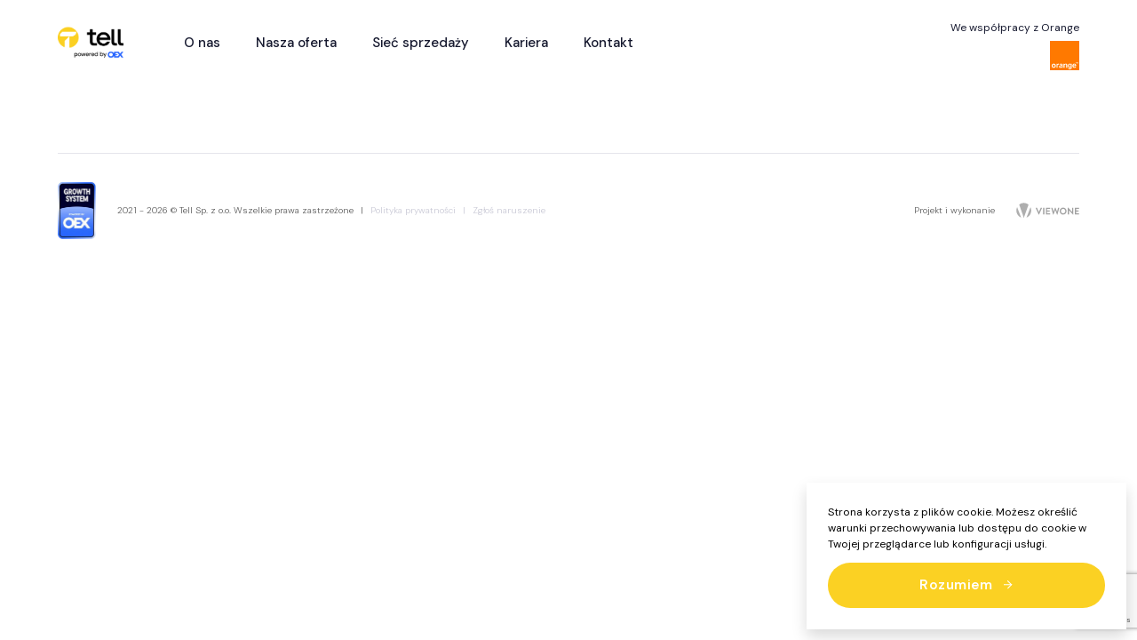

--- FILE ---
content_type: text/html; charset=utf-8
request_url: https://www.google.com/recaptcha/api2/anchor?ar=1&k=6LdPP1sqAAAAAPGT34_uNA_Tk9EAmwTndtnXj2dk&co=aHR0cHM6Ly90ZWxsLnBsOjQ0Mw..&hl=en&v=PoyoqOPhxBO7pBk68S4YbpHZ&size=invisible&anchor-ms=20000&execute-ms=30000&cb=cr2fmp4eegh2
body_size: 48797
content:
<!DOCTYPE HTML><html dir="ltr" lang="en"><head><meta http-equiv="Content-Type" content="text/html; charset=UTF-8">
<meta http-equiv="X-UA-Compatible" content="IE=edge">
<title>reCAPTCHA</title>
<style type="text/css">
/* cyrillic-ext */
@font-face {
  font-family: 'Roboto';
  font-style: normal;
  font-weight: 400;
  font-stretch: 100%;
  src: url(//fonts.gstatic.com/s/roboto/v48/KFO7CnqEu92Fr1ME7kSn66aGLdTylUAMa3GUBHMdazTgWw.woff2) format('woff2');
  unicode-range: U+0460-052F, U+1C80-1C8A, U+20B4, U+2DE0-2DFF, U+A640-A69F, U+FE2E-FE2F;
}
/* cyrillic */
@font-face {
  font-family: 'Roboto';
  font-style: normal;
  font-weight: 400;
  font-stretch: 100%;
  src: url(//fonts.gstatic.com/s/roboto/v48/KFO7CnqEu92Fr1ME7kSn66aGLdTylUAMa3iUBHMdazTgWw.woff2) format('woff2');
  unicode-range: U+0301, U+0400-045F, U+0490-0491, U+04B0-04B1, U+2116;
}
/* greek-ext */
@font-face {
  font-family: 'Roboto';
  font-style: normal;
  font-weight: 400;
  font-stretch: 100%;
  src: url(//fonts.gstatic.com/s/roboto/v48/KFO7CnqEu92Fr1ME7kSn66aGLdTylUAMa3CUBHMdazTgWw.woff2) format('woff2');
  unicode-range: U+1F00-1FFF;
}
/* greek */
@font-face {
  font-family: 'Roboto';
  font-style: normal;
  font-weight: 400;
  font-stretch: 100%;
  src: url(//fonts.gstatic.com/s/roboto/v48/KFO7CnqEu92Fr1ME7kSn66aGLdTylUAMa3-UBHMdazTgWw.woff2) format('woff2');
  unicode-range: U+0370-0377, U+037A-037F, U+0384-038A, U+038C, U+038E-03A1, U+03A3-03FF;
}
/* math */
@font-face {
  font-family: 'Roboto';
  font-style: normal;
  font-weight: 400;
  font-stretch: 100%;
  src: url(//fonts.gstatic.com/s/roboto/v48/KFO7CnqEu92Fr1ME7kSn66aGLdTylUAMawCUBHMdazTgWw.woff2) format('woff2');
  unicode-range: U+0302-0303, U+0305, U+0307-0308, U+0310, U+0312, U+0315, U+031A, U+0326-0327, U+032C, U+032F-0330, U+0332-0333, U+0338, U+033A, U+0346, U+034D, U+0391-03A1, U+03A3-03A9, U+03B1-03C9, U+03D1, U+03D5-03D6, U+03F0-03F1, U+03F4-03F5, U+2016-2017, U+2034-2038, U+203C, U+2040, U+2043, U+2047, U+2050, U+2057, U+205F, U+2070-2071, U+2074-208E, U+2090-209C, U+20D0-20DC, U+20E1, U+20E5-20EF, U+2100-2112, U+2114-2115, U+2117-2121, U+2123-214F, U+2190, U+2192, U+2194-21AE, U+21B0-21E5, U+21F1-21F2, U+21F4-2211, U+2213-2214, U+2216-22FF, U+2308-230B, U+2310, U+2319, U+231C-2321, U+2336-237A, U+237C, U+2395, U+239B-23B7, U+23D0, U+23DC-23E1, U+2474-2475, U+25AF, U+25B3, U+25B7, U+25BD, U+25C1, U+25CA, U+25CC, U+25FB, U+266D-266F, U+27C0-27FF, U+2900-2AFF, U+2B0E-2B11, U+2B30-2B4C, U+2BFE, U+3030, U+FF5B, U+FF5D, U+1D400-1D7FF, U+1EE00-1EEFF;
}
/* symbols */
@font-face {
  font-family: 'Roboto';
  font-style: normal;
  font-weight: 400;
  font-stretch: 100%;
  src: url(//fonts.gstatic.com/s/roboto/v48/KFO7CnqEu92Fr1ME7kSn66aGLdTylUAMaxKUBHMdazTgWw.woff2) format('woff2');
  unicode-range: U+0001-000C, U+000E-001F, U+007F-009F, U+20DD-20E0, U+20E2-20E4, U+2150-218F, U+2190, U+2192, U+2194-2199, U+21AF, U+21E6-21F0, U+21F3, U+2218-2219, U+2299, U+22C4-22C6, U+2300-243F, U+2440-244A, U+2460-24FF, U+25A0-27BF, U+2800-28FF, U+2921-2922, U+2981, U+29BF, U+29EB, U+2B00-2BFF, U+4DC0-4DFF, U+FFF9-FFFB, U+10140-1018E, U+10190-1019C, U+101A0, U+101D0-101FD, U+102E0-102FB, U+10E60-10E7E, U+1D2C0-1D2D3, U+1D2E0-1D37F, U+1F000-1F0FF, U+1F100-1F1AD, U+1F1E6-1F1FF, U+1F30D-1F30F, U+1F315, U+1F31C, U+1F31E, U+1F320-1F32C, U+1F336, U+1F378, U+1F37D, U+1F382, U+1F393-1F39F, U+1F3A7-1F3A8, U+1F3AC-1F3AF, U+1F3C2, U+1F3C4-1F3C6, U+1F3CA-1F3CE, U+1F3D4-1F3E0, U+1F3ED, U+1F3F1-1F3F3, U+1F3F5-1F3F7, U+1F408, U+1F415, U+1F41F, U+1F426, U+1F43F, U+1F441-1F442, U+1F444, U+1F446-1F449, U+1F44C-1F44E, U+1F453, U+1F46A, U+1F47D, U+1F4A3, U+1F4B0, U+1F4B3, U+1F4B9, U+1F4BB, U+1F4BF, U+1F4C8-1F4CB, U+1F4D6, U+1F4DA, U+1F4DF, U+1F4E3-1F4E6, U+1F4EA-1F4ED, U+1F4F7, U+1F4F9-1F4FB, U+1F4FD-1F4FE, U+1F503, U+1F507-1F50B, U+1F50D, U+1F512-1F513, U+1F53E-1F54A, U+1F54F-1F5FA, U+1F610, U+1F650-1F67F, U+1F687, U+1F68D, U+1F691, U+1F694, U+1F698, U+1F6AD, U+1F6B2, U+1F6B9-1F6BA, U+1F6BC, U+1F6C6-1F6CF, U+1F6D3-1F6D7, U+1F6E0-1F6EA, U+1F6F0-1F6F3, U+1F6F7-1F6FC, U+1F700-1F7FF, U+1F800-1F80B, U+1F810-1F847, U+1F850-1F859, U+1F860-1F887, U+1F890-1F8AD, U+1F8B0-1F8BB, U+1F8C0-1F8C1, U+1F900-1F90B, U+1F93B, U+1F946, U+1F984, U+1F996, U+1F9E9, U+1FA00-1FA6F, U+1FA70-1FA7C, U+1FA80-1FA89, U+1FA8F-1FAC6, U+1FACE-1FADC, U+1FADF-1FAE9, U+1FAF0-1FAF8, U+1FB00-1FBFF;
}
/* vietnamese */
@font-face {
  font-family: 'Roboto';
  font-style: normal;
  font-weight: 400;
  font-stretch: 100%;
  src: url(//fonts.gstatic.com/s/roboto/v48/KFO7CnqEu92Fr1ME7kSn66aGLdTylUAMa3OUBHMdazTgWw.woff2) format('woff2');
  unicode-range: U+0102-0103, U+0110-0111, U+0128-0129, U+0168-0169, U+01A0-01A1, U+01AF-01B0, U+0300-0301, U+0303-0304, U+0308-0309, U+0323, U+0329, U+1EA0-1EF9, U+20AB;
}
/* latin-ext */
@font-face {
  font-family: 'Roboto';
  font-style: normal;
  font-weight: 400;
  font-stretch: 100%;
  src: url(//fonts.gstatic.com/s/roboto/v48/KFO7CnqEu92Fr1ME7kSn66aGLdTylUAMa3KUBHMdazTgWw.woff2) format('woff2');
  unicode-range: U+0100-02BA, U+02BD-02C5, U+02C7-02CC, U+02CE-02D7, U+02DD-02FF, U+0304, U+0308, U+0329, U+1D00-1DBF, U+1E00-1E9F, U+1EF2-1EFF, U+2020, U+20A0-20AB, U+20AD-20C0, U+2113, U+2C60-2C7F, U+A720-A7FF;
}
/* latin */
@font-face {
  font-family: 'Roboto';
  font-style: normal;
  font-weight: 400;
  font-stretch: 100%;
  src: url(//fonts.gstatic.com/s/roboto/v48/KFO7CnqEu92Fr1ME7kSn66aGLdTylUAMa3yUBHMdazQ.woff2) format('woff2');
  unicode-range: U+0000-00FF, U+0131, U+0152-0153, U+02BB-02BC, U+02C6, U+02DA, U+02DC, U+0304, U+0308, U+0329, U+2000-206F, U+20AC, U+2122, U+2191, U+2193, U+2212, U+2215, U+FEFF, U+FFFD;
}
/* cyrillic-ext */
@font-face {
  font-family: 'Roboto';
  font-style: normal;
  font-weight: 500;
  font-stretch: 100%;
  src: url(//fonts.gstatic.com/s/roboto/v48/KFO7CnqEu92Fr1ME7kSn66aGLdTylUAMa3GUBHMdazTgWw.woff2) format('woff2');
  unicode-range: U+0460-052F, U+1C80-1C8A, U+20B4, U+2DE0-2DFF, U+A640-A69F, U+FE2E-FE2F;
}
/* cyrillic */
@font-face {
  font-family: 'Roboto';
  font-style: normal;
  font-weight: 500;
  font-stretch: 100%;
  src: url(//fonts.gstatic.com/s/roboto/v48/KFO7CnqEu92Fr1ME7kSn66aGLdTylUAMa3iUBHMdazTgWw.woff2) format('woff2');
  unicode-range: U+0301, U+0400-045F, U+0490-0491, U+04B0-04B1, U+2116;
}
/* greek-ext */
@font-face {
  font-family: 'Roboto';
  font-style: normal;
  font-weight: 500;
  font-stretch: 100%;
  src: url(//fonts.gstatic.com/s/roboto/v48/KFO7CnqEu92Fr1ME7kSn66aGLdTylUAMa3CUBHMdazTgWw.woff2) format('woff2');
  unicode-range: U+1F00-1FFF;
}
/* greek */
@font-face {
  font-family: 'Roboto';
  font-style: normal;
  font-weight: 500;
  font-stretch: 100%;
  src: url(//fonts.gstatic.com/s/roboto/v48/KFO7CnqEu92Fr1ME7kSn66aGLdTylUAMa3-UBHMdazTgWw.woff2) format('woff2');
  unicode-range: U+0370-0377, U+037A-037F, U+0384-038A, U+038C, U+038E-03A1, U+03A3-03FF;
}
/* math */
@font-face {
  font-family: 'Roboto';
  font-style: normal;
  font-weight: 500;
  font-stretch: 100%;
  src: url(//fonts.gstatic.com/s/roboto/v48/KFO7CnqEu92Fr1ME7kSn66aGLdTylUAMawCUBHMdazTgWw.woff2) format('woff2');
  unicode-range: U+0302-0303, U+0305, U+0307-0308, U+0310, U+0312, U+0315, U+031A, U+0326-0327, U+032C, U+032F-0330, U+0332-0333, U+0338, U+033A, U+0346, U+034D, U+0391-03A1, U+03A3-03A9, U+03B1-03C9, U+03D1, U+03D5-03D6, U+03F0-03F1, U+03F4-03F5, U+2016-2017, U+2034-2038, U+203C, U+2040, U+2043, U+2047, U+2050, U+2057, U+205F, U+2070-2071, U+2074-208E, U+2090-209C, U+20D0-20DC, U+20E1, U+20E5-20EF, U+2100-2112, U+2114-2115, U+2117-2121, U+2123-214F, U+2190, U+2192, U+2194-21AE, U+21B0-21E5, U+21F1-21F2, U+21F4-2211, U+2213-2214, U+2216-22FF, U+2308-230B, U+2310, U+2319, U+231C-2321, U+2336-237A, U+237C, U+2395, U+239B-23B7, U+23D0, U+23DC-23E1, U+2474-2475, U+25AF, U+25B3, U+25B7, U+25BD, U+25C1, U+25CA, U+25CC, U+25FB, U+266D-266F, U+27C0-27FF, U+2900-2AFF, U+2B0E-2B11, U+2B30-2B4C, U+2BFE, U+3030, U+FF5B, U+FF5D, U+1D400-1D7FF, U+1EE00-1EEFF;
}
/* symbols */
@font-face {
  font-family: 'Roboto';
  font-style: normal;
  font-weight: 500;
  font-stretch: 100%;
  src: url(//fonts.gstatic.com/s/roboto/v48/KFO7CnqEu92Fr1ME7kSn66aGLdTylUAMaxKUBHMdazTgWw.woff2) format('woff2');
  unicode-range: U+0001-000C, U+000E-001F, U+007F-009F, U+20DD-20E0, U+20E2-20E4, U+2150-218F, U+2190, U+2192, U+2194-2199, U+21AF, U+21E6-21F0, U+21F3, U+2218-2219, U+2299, U+22C4-22C6, U+2300-243F, U+2440-244A, U+2460-24FF, U+25A0-27BF, U+2800-28FF, U+2921-2922, U+2981, U+29BF, U+29EB, U+2B00-2BFF, U+4DC0-4DFF, U+FFF9-FFFB, U+10140-1018E, U+10190-1019C, U+101A0, U+101D0-101FD, U+102E0-102FB, U+10E60-10E7E, U+1D2C0-1D2D3, U+1D2E0-1D37F, U+1F000-1F0FF, U+1F100-1F1AD, U+1F1E6-1F1FF, U+1F30D-1F30F, U+1F315, U+1F31C, U+1F31E, U+1F320-1F32C, U+1F336, U+1F378, U+1F37D, U+1F382, U+1F393-1F39F, U+1F3A7-1F3A8, U+1F3AC-1F3AF, U+1F3C2, U+1F3C4-1F3C6, U+1F3CA-1F3CE, U+1F3D4-1F3E0, U+1F3ED, U+1F3F1-1F3F3, U+1F3F5-1F3F7, U+1F408, U+1F415, U+1F41F, U+1F426, U+1F43F, U+1F441-1F442, U+1F444, U+1F446-1F449, U+1F44C-1F44E, U+1F453, U+1F46A, U+1F47D, U+1F4A3, U+1F4B0, U+1F4B3, U+1F4B9, U+1F4BB, U+1F4BF, U+1F4C8-1F4CB, U+1F4D6, U+1F4DA, U+1F4DF, U+1F4E3-1F4E6, U+1F4EA-1F4ED, U+1F4F7, U+1F4F9-1F4FB, U+1F4FD-1F4FE, U+1F503, U+1F507-1F50B, U+1F50D, U+1F512-1F513, U+1F53E-1F54A, U+1F54F-1F5FA, U+1F610, U+1F650-1F67F, U+1F687, U+1F68D, U+1F691, U+1F694, U+1F698, U+1F6AD, U+1F6B2, U+1F6B9-1F6BA, U+1F6BC, U+1F6C6-1F6CF, U+1F6D3-1F6D7, U+1F6E0-1F6EA, U+1F6F0-1F6F3, U+1F6F7-1F6FC, U+1F700-1F7FF, U+1F800-1F80B, U+1F810-1F847, U+1F850-1F859, U+1F860-1F887, U+1F890-1F8AD, U+1F8B0-1F8BB, U+1F8C0-1F8C1, U+1F900-1F90B, U+1F93B, U+1F946, U+1F984, U+1F996, U+1F9E9, U+1FA00-1FA6F, U+1FA70-1FA7C, U+1FA80-1FA89, U+1FA8F-1FAC6, U+1FACE-1FADC, U+1FADF-1FAE9, U+1FAF0-1FAF8, U+1FB00-1FBFF;
}
/* vietnamese */
@font-face {
  font-family: 'Roboto';
  font-style: normal;
  font-weight: 500;
  font-stretch: 100%;
  src: url(//fonts.gstatic.com/s/roboto/v48/KFO7CnqEu92Fr1ME7kSn66aGLdTylUAMa3OUBHMdazTgWw.woff2) format('woff2');
  unicode-range: U+0102-0103, U+0110-0111, U+0128-0129, U+0168-0169, U+01A0-01A1, U+01AF-01B0, U+0300-0301, U+0303-0304, U+0308-0309, U+0323, U+0329, U+1EA0-1EF9, U+20AB;
}
/* latin-ext */
@font-face {
  font-family: 'Roboto';
  font-style: normal;
  font-weight: 500;
  font-stretch: 100%;
  src: url(//fonts.gstatic.com/s/roboto/v48/KFO7CnqEu92Fr1ME7kSn66aGLdTylUAMa3KUBHMdazTgWw.woff2) format('woff2');
  unicode-range: U+0100-02BA, U+02BD-02C5, U+02C7-02CC, U+02CE-02D7, U+02DD-02FF, U+0304, U+0308, U+0329, U+1D00-1DBF, U+1E00-1E9F, U+1EF2-1EFF, U+2020, U+20A0-20AB, U+20AD-20C0, U+2113, U+2C60-2C7F, U+A720-A7FF;
}
/* latin */
@font-face {
  font-family: 'Roboto';
  font-style: normal;
  font-weight: 500;
  font-stretch: 100%;
  src: url(//fonts.gstatic.com/s/roboto/v48/KFO7CnqEu92Fr1ME7kSn66aGLdTylUAMa3yUBHMdazQ.woff2) format('woff2');
  unicode-range: U+0000-00FF, U+0131, U+0152-0153, U+02BB-02BC, U+02C6, U+02DA, U+02DC, U+0304, U+0308, U+0329, U+2000-206F, U+20AC, U+2122, U+2191, U+2193, U+2212, U+2215, U+FEFF, U+FFFD;
}
/* cyrillic-ext */
@font-face {
  font-family: 'Roboto';
  font-style: normal;
  font-weight: 900;
  font-stretch: 100%;
  src: url(//fonts.gstatic.com/s/roboto/v48/KFO7CnqEu92Fr1ME7kSn66aGLdTylUAMa3GUBHMdazTgWw.woff2) format('woff2');
  unicode-range: U+0460-052F, U+1C80-1C8A, U+20B4, U+2DE0-2DFF, U+A640-A69F, U+FE2E-FE2F;
}
/* cyrillic */
@font-face {
  font-family: 'Roboto';
  font-style: normal;
  font-weight: 900;
  font-stretch: 100%;
  src: url(//fonts.gstatic.com/s/roboto/v48/KFO7CnqEu92Fr1ME7kSn66aGLdTylUAMa3iUBHMdazTgWw.woff2) format('woff2');
  unicode-range: U+0301, U+0400-045F, U+0490-0491, U+04B0-04B1, U+2116;
}
/* greek-ext */
@font-face {
  font-family: 'Roboto';
  font-style: normal;
  font-weight: 900;
  font-stretch: 100%;
  src: url(//fonts.gstatic.com/s/roboto/v48/KFO7CnqEu92Fr1ME7kSn66aGLdTylUAMa3CUBHMdazTgWw.woff2) format('woff2');
  unicode-range: U+1F00-1FFF;
}
/* greek */
@font-face {
  font-family: 'Roboto';
  font-style: normal;
  font-weight: 900;
  font-stretch: 100%;
  src: url(//fonts.gstatic.com/s/roboto/v48/KFO7CnqEu92Fr1ME7kSn66aGLdTylUAMa3-UBHMdazTgWw.woff2) format('woff2');
  unicode-range: U+0370-0377, U+037A-037F, U+0384-038A, U+038C, U+038E-03A1, U+03A3-03FF;
}
/* math */
@font-face {
  font-family: 'Roboto';
  font-style: normal;
  font-weight: 900;
  font-stretch: 100%;
  src: url(//fonts.gstatic.com/s/roboto/v48/KFO7CnqEu92Fr1ME7kSn66aGLdTylUAMawCUBHMdazTgWw.woff2) format('woff2');
  unicode-range: U+0302-0303, U+0305, U+0307-0308, U+0310, U+0312, U+0315, U+031A, U+0326-0327, U+032C, U+032F-0330, U+0332-0333, U+0338, U+033A, U+0346, U+034D, U+0391-03A1, U+03A3-03A9, U+03B1-03C9, U+03D1, U+03D5-03D6, U+03F0-03F1, U+03F4-03F5, U+2016-2017, U+2034-2038, U+203C, U+2040, U+2043, U+2047, U+2050, U+2057, U+205F, U+2070-2071, U+2074-208E, U+2090-209C, U+20D0-20DC, U+20E1, U+20E5-20EF, U+2100-2112, U+2114-2115, U+2117-2121, U+2123-214F, U+2190, U+2192, U+2194-21AE, U+21B0-21E5, U+21F1-21F2, U+21F4-2211, U+2213-2214, U+2216-22FF, U+2308-230B, U+2310, U+2319, U+231C-2321, U+2336-237A, U+237C, U+2395, U+239B-23B7, U+23D0, U+23DC-23E1, U+2474-2475, U+25AF, U+25B3, U+25B7, U+25BD, U+25C1, U+25CA, U+25CC, U+25FB, U+266D-266F, U+27C0-27FF, U+2900-2AFF, U+2B0E-2B11, U+2B30-2B4C, U+2BFE, U+3030, U+FF5B, U+FF5D, U+1D400-1D7FF, U+1EE00-1EEFF;
}
/* symbols */
@font-face {
  font-family: 'Roboto';
  font-style: normal;
  font-weight: 900;
  font-stretch: 100%;
  src: url(//fonts.gstatic.com/s/roboto/v48/KFO7CnqEu92Fr1ME7kSn66aGLdTylUAMaxKUBHMdazTgWw.woff2) format('woff2');
  unicode-range: U+0001-000C, U+000E-001F, U+007F-009F, U+20DD-20E0, U+20E2-20E4, U+2150-218F, U+2190, U+2192, U+2194-2199, U+21AF, U+21E6-21F0, U+21F3, U+2218-2219, U+2299, U+22C4-22C6, U+2300-243F, U+2440-244A, U+2460-24FF, U+25A0-27BF, U+2800-28FF, U+2921-2922, U+2981, U+29BF, U+29EB, U+2B00-2BFF, U+4DC0-4DFF, U+FFF9-FFFB, U+10140-1018E, U+10190-1019C, U+101A0, U+101D0-101FD, U+102E0-102FB, U+10E60-10E7E, U+1D2C0-1D2D3, U+1D2E0-1D37F, U+1F000-1F0FF, U+1F100-1F1AD, U+1F1E6-1F1FF, U+1F30D-1F30F, U+1F315, U+1F31C, U+1F31E, U+1F320-1F32C, U+1F336, U+1F378, U+1F37D, U+1F382, U+1F393-1F39F, U+1F3A7-1F3A8, U+1F3AC-1F3AF, U+1F3C2, U+1F3C4-1F3C6, U+1F3CA-1F3CE, U+1F3D4-1F3E0, U+1F3ED, U+1F3F1-1F3F3, U+1F3F5-1F3F7, U+1F408, U+1F415, U+1F41F, U+1F426, U+1F43F, U+1F441-1F442, U+1F444, U+1F446-1F449, U+1F44C-1F44E, U+1F453, U+1F46A, U+1F47D, U+1F4A3, U+1F4B0, U+1F4B3, U+1F4B9, U+1F4BB, U+1F4BF, U+1F4C8-1F4CB, U+1F4D6, U+1F4DA, U+1F4DF, U+1F4E3-1F4E6, U+1F4EA-1F4ED, U+1F4F7, U+1F4F9-1F4FB, U+1F4FD-1F4FE, U+1F503, U+1F507-1F50B, U+1F50D, U+1F512-1F513, U+1F53E-1F54A, U+1F54F-1F5FA, U+1F610, U+1F650-1F67F, U+1F687, U+1F68D, U+1F691, U+1F694, U+1F698, U+1F6AD, U+1F6B2, U+1F6B9-1F6BA, U+1F6BC, U+1F6C6-1F6CF, U+1F6D3-1F6D7, U+1F6E0-1F6EA, U+1F6F0-1F6F3, U+1F6F7-1F6FC, U+1F700-1F7FF, U+1F800-1F80B, U+1F810-1F847, U+1F850-1F859, U+1F860-1F887, U+1F890-1F8AD, U+1F8B0-1F8BB, U+1F8C0-1F8C1, U+1F900-1F90B, U+1F93B, U+1F946, U+1F984, U+1F996, U+1F9E9, U+1FA00-1FA6F, U+1FA70-1FA7C, U+1FA80-1FA89, U+1FA8F-1FAC6, U+1FACE-1FADC, U+1FADF-1FAE9, U+1FAF0-1FAF8, U+1FB00-1FBFF;
}
/* vietnamese */
@font-face {
  font-family: 'Roboto';
  font-style: normal;
  font-weight: 900;
  font-stretch: 100%;
  src: url(//fonts.gstatic.com/s/roboto/v48/KFO7CnqEu92Fr1ME7kSn66aGLdTylUAMa3OUBHMdazTgWw.woff2) format('woff2');
  unicode-range: U+0102-0103, U+0110-0111, U+0128-0129, U+0168-0169, U+01A0-01A1, U+01AF-01B0, U+0300-0301, U+0303-0304, U+0308-0309, U+0323, U+0329, U+1EA0-1EF9, U+20AB;
}
/* latin-ext */
@font-face {
  font-family: 'Roboto';
  font-style: normal;
  font-weight: 900;
  font-stretch: 100%;
  src: url(//fonts.gstatic.com/s/roboto/v48/KFO7CnqEu92Fr1ME7kSn66aGLdTylUAMa3KUBHMdazTgWw.woff2) format('woff2');
  unicode-range: U+0100-02BA, U+02BD-02C5, U+02C7-02CC, U+02CE-02D7, U+02DD-02FF, U+0304, U+0308, U+0329, U+1D00-1DBF, U+1E00-1E9F, U+1EF2-1EFF, U+2020, U+20A0-20AB, U+20AD-20C0, U+2113, U+2C60-2C7F, U+A720-A7FF;
}
/* latin */
@font-face {
  font-family: 'Roboto';
  font-style: normal;
  font-weight: 900;
  font-stretch: 100%;
  src: url(//fonts.gstatic.com/s/roboto/v48/KFO7CnqEu92Fr1ME7kSn66aGLdTylUAMa3yUBHMdazQ.woff2) format('woff2');
  unicode-range: U+0000-00FF, U+0131, U+0152-0153, U+02BB-02BC, U+02C6, U+02DA, U+02DC, U+0304, U+0308, U+0329, U+2000-206F, U+20AC, U+2122, U+2191, U+2193, U+2212, U+2215, U+FEFF, U+FFFD;
}

</style>
<link rel="stylesheet" type="text/css" href="https://www.gstatic.com/recaptcha/releases/PoyoqOPhxBO7pBk68S4YbpHZ/styles__ltr.css">
<script nonce="hHyTBK3noR2QSRbwjQk1Kw" type="text/javascript">window['__recaptcha_api'] = 'https://www.google.com/recaptcha/api2/';</script>
<script type="text/javascript" src="https://www.gstatic.com/recaptcha/releases/PoyoqOPhxBO7pBk68S4YbpHZ/recaptcha__en.js" nonce="hHyTBK3noR2QSRbwjQk1Kw">
      
    </script></head>
<body><div id="rc-anchor-alert" class="rc-anchor-alert"></div>
<input type="hidden" id="recaptcha-token" value="[base64]">
<script type="text/javascript" nonce="hHyTBK3noR2QSRbwjQk1Kw">
      recaptcha.anchor.Main.init("[\x22ainput\x22,[\x22bgdata\x22,\x22\x22,\[base64]/[base64]/[base64]/[base64]/[base64]/UltsKytdPUU6KEU8MjA0OD9SW2wrK109RT4+NnwxOTI6KChFJjY0NTEyKT09NTUyOTYmJk0rMTxjLmxlbmd0aCYmKGMuY2hhckNvZGVBdChNKzEpJjY0NTEyKT09NTYzMjA/[base64]/[base64]/[base64]/[base64]/[base64]/[base64]/[base64]\x22,\[base64]\\u003d\x22,\x22HibDgkjDlnLDqkxBwptHw7k8Z8KUw6wpwoBBIiVyw7XCpg/DgkU/w4BdZDnCp8K7ciINwqMyW8OsTMO+wo3DhsKpZ01awosBwq0uI8OZw4IJNsKhw4toesKRwp1hd8OWwowWP8KyB8OjBMK5G8Owd8OyMQ/CqsKsw692wpXDpDPCgVnChsKswocHZVkVF0fCk8OuwrrDiAzCrcKpfMKQOREcSsKJwo1AEMOJwpMYTMORwrFfW8OuNMOqw4YuCcKJCcORwpfCmX5+w7wYX2jDk1PCm8K4wrHDkmYnAijDscOZwpA9w4XCqMOXw6jDq3PCmAs9Ekc8D8ONwp5raMO/w53ClsKIbsKhDcKowosJwp/DgVXCgcK3eFEFGAbDjMKXF8OIwqXDvcKSZC7CjQXDsUhsw7LChsO5w6YXwrPCm0TDq3LDuA9ZR3EcE8Kea8OlVsOnw580wrEJFyDDrGcPw4dvB2TDmsO9wpR8bMK3woclY1tGwrx/w4Y6csO8fRjDpkUsfMOuBBAZVMKKwqgcw6HDuMOCWxLDixzDkSPClcO5Mw3ChMOuw6vDmFXCnsOjwpHDiwtYw7HClsOmMTpywqI8w54rHR/DhWZLMcOiwrh8wp/DhBV1woNoU8ORQMKQwoLCkcKRwoDCg2sswohRwrvCgMOXwpzDrW7DucOcCMKlwpHCoTJCG2ciHjHCs8K1wolUw7pEwqEYMsKdLMKQwojDuAXCmAYRw7xwBX/DqcKpwoFceHV3PcKFwrEWZ8OXcU99w7AmwpNhCxrChMORw4/Cu8O0KQxgw5TDkcKOwq/DmxLDnFPDm2/CscO+w45Ew6wcw7/DoRjCoxgdwr8iaDDDmMKWFwDDsMKJIgPCv8OxasKAWR/DisKww7HCsm0nI8O2w5jCvw8Hw6NFwqjDgQ8lw4o/SD14UcOdwo1Tw5U6w6k7PnNPw68NwppcRFkYM8Okw5XDsH5Ow7l6SRg1RmvDrMKJw61Ka8O/A8OrIcOiNcKiwqHChQ4zw5nCuMKFKsKTw49nFMOzWSBMAEFYwrpkwoJKJMOrDkjDqwwsKsO7wr/DpMK3w7wvORTDh8O/akxTJ8KewoDCrsKnw7fDkMOYwoXDjsOlw6XClV9HccK5wpwlZSwtw4jDkA7DhMOJw4nDssOoSMOUwqzCucKXwp/[base64]/Dh8OHwpHDucKFw5pPw53DlsOHw5hEwp1mwqLCtRMCc8KpS15qwqPDi8Ogwpxfw6h/w7zDjxAAc8KTEsOsBVNwNV1fDEgVQSHCvh/[base64]/DucORwofDoMO0D8O3w77DuVbChcOtesKjwqcVIiLDlcOFAMOuwqs/wqN+w7QRMMK6VytUwrNvw7cgKMK9w4zDoWcFOMOaVDRLwrvDs8OBwpUxw6Ekw74RwrvDtsOlbcOPE8OwwrZKw7rCrl7CvMKCNURXE8K8N8KiDXREUD7CoMKfT8O/w78BJcODwq5swqgPwpFjOMOWwr/CqsO9w7UFGsKOP8OBTSXCmcKowqzDncKCw6HCrXJFH8KEwr3Crywow4/Dr8OsEsOuw7zCkcOiSX5Qw5HCgSFTwrXCjcK+fGQXTcOdfjDDv8KCwq7DkgN6F8KUEmDDlMKZawsMTsO9e0NVw6nCq09Qw59xDEnDkcK4wobCo8OHwqLDl8O/c8OLw6XCtMKPasOzw4/DqsKmwpXCtVwaF8OOwozCu8Opw4c7NxgUasOMwofCi0dqw7JewqPDr3Emw7nDhFvCm8Knw5zDmsOBwobCt8KMfMODOsKuXsOewqVqwqtow6BWw4/CisORw6c1ZMKkbW7CumDCsDfDs8KBwrPCo2vCsMKDXhlWUg3Ckz/DqMOyLcKFbVbCk8KFL3MDTcOWWHjCpMKbIcOzw5NtWWQlw4PDp8KHwq3DnC4UwrzDhMK+GcKdCcOGcDfDnG1BYQjDq0PClSjDtgc/wrZGH8ODw7NLJ8O2QcKOHcOGwoJCDiPDmcKxw6puFsO0wq5kwqPCkDh9w73Dox97U1ZxNCrClsKXw6VZwqfDgMOuw5BUw6/Dl2cPw7QfSsKOQcO+R8KTwrjCqsKqMhrClXcfwrQhwoQ9wrwmw6t2GcOrw43CgBI8MMOGI1rDn8KlBkTDm3xId2rDsAXDpmrDm8K2wrlIwpd9Cw/DmRsYwojCkcKww5lHXsOsfSzDsBXDkcOfw6o6SsOjw4lcYcO0wonCksKgw4fDvsKbwr5+w6EAYsO7wp8lwrzCiBVmEcO7w7/CvRhUwo/CmMOFEgFsw7BawpXCm8KUwrk6DcKUw6UyworDocO0CsK2JMOdw7s7OzLCjsOdw7pgKTXDgHDCrjwIw4vCnE8+wq3CpcOpccKpViADwqbDvsKpB2PDr8K/LUvDo1LDohDDjjk0csOtGsK3aMOww6VFw4s9wpLDgcKlwq/CnBLCo8Kxwr8xw7nDv1/DhXBONDMMHTjCk8Kpw54eC8ORwqBZwogjwp0ENcKXw7DChsO1SB5sZ8OswrlGw7TCr3pFLMONf2XCgcOVHcKAX8KBw7hhw4BwXMOzecKfMsORw5/[base64]/[base64]/w6jDqsOvw5wswolcw5ZEwo5tO3tYJmoNwpXCjm9OBMO1wqPCusKSTSLDp8KAfGQJw7trAsOUwpTDj8OZw65xLX8dwqBxecK7LxDDhcObwqMLw4/ClsOJL8K6DsODdsOODMKbw4fDocO3wobDryPCvMOjTsOJwrQCWHTDoSLDn8O4w47ChcKswoHCg2rCl8Kpwrkfb8K/bcK7dXY2wrcNwocDSEJuAMOJdxHDgR/ClMOWcwrCjBHDlUUECcKuw7XChMOdw6xgw6MMwooqXMOvW8K9SMKkwr8XdMKFwoMeMAXCucKLasKKwpvChsOCNsKpLSDCrm1Vw4RpCCHCrwQGDsKOwovDinrDsRF+IMO3QjvCjSrChMOZNcO/wqnDgEglAcK2P8KmwqVRwrjDunPCuQA4w6jDm8K5UMOkLMK1w5dmw4tBdcOeRhEuw4kaDR/Dm8K/[base64]/SMKCwo7DhMOpwq9NVX0Two/CusOtw7ZWTsOHbcKlwrF/fcOxwpUOw77DvcOAW8OUw5LDhMK+FVjDpgrDvsKSw4jCvcKqTXdcN8OafsOJwrQcwqYVJ2kGAhBywpLClwjCi8KJZlLDrBHClhA6bHjCpyUxVMOBacKEGD7CvHfDgcO7woAkwp5QAgbClcOuw4w/BifCoBTDiSlgGMOSwobDvgxFwqTCj8OWIgMSw6PCucKmFl/[base64]/[base64]/CtsO9CsKvOsKgwrEUb8OFG8KRw7FuWMKafXQHw4XCjMOjWmxQFcO3w5fDih5VCinDn8OlRMO/fG4kY0TDt8KOFjtNQEIuC8Kke1rDg8OncsKiPMOEwpzCncOBdA/CkU9pw5HDs8O8wrbChsKARQ7Dl1XDkcOZwocubQXCqcOMw5/Cq8KiKMOWw7AKEkDCgXxyDgnCmMO7ERvCv0vDkQEFwo1yXxrDqFU2wobDszUpwrbCtMKhw4DClDjDtcKjw6RGwpLDu8O7w6wBwpVKwp/Dmg/CgcOUMVQeW8KLCBUtG8OXwrzCr8Oaw4/CjsKnw4PChsKqeUvDkcO+wqHDjcOeP30tw7teFDJfJ8OvC8OaA8KJwpBOwr9PXxACw6/Dj0txwqIuw6zCrD5fwo3CusOJwoPCoQZtdyxgXB7CjsOAIgYcwppWCcOTw5hrfcOlC8K6w4LDlC/CpMOPw4jCjSxqwpvDqyHCtsKjIMKGw6DCiBlJwphkEsOqw6BmJ0HCi2VJd8OIwr/DusO8w6rCqx5SwpcmYQHDtxbCqkbDs8OgTgc7w53DuMOaw6HCv8KDwqPCj8OlGjfCnsKSw5PDlmYJw7/[base64]/Dty/DsEs2w6xaw79Hw7jCp2kAUmJKwo5Bw47ClsKnd0QMcsO8w6d+HzNRwoU7woYWTWtlw5jCjl/CtFE+E8OVYxPCl8KmB35TamfDiMOVwqTDjxEJVcOvw73CoyYUKVjDpS7DpSg6wp1DcsKcw4vCo8K0Bgcqw5LCqgDCpBl6wp0PwoLCtyI+TAM6wpbChcK0JsKoDjfCgXrDpsK/wpDDlEhZGcKySi/DhxjCgcKuw7pKW2zCkcKnbwoNGgrDnMOwwqNpw5XDuMOkw6nCsMOow73CpS7CqFgwAiR9w7DCusO3UTDDgcOswr1jwoXDj8Oowo/CjMKww5vCs8OwwrPClMKOGMKMUsK9woPDnGJ7w63Cng4xfcOjEw0gT8OMw49NwqdNw4jDpsO5BUR/wqlyacONwrplw7vCqEnChHLCs2AlwrbCmU1Zw41UKBbCsw7DsMO1O8KYWgoHJMOMW8O0bmjDpDPDusKrcE/DosONwp/CnSIvfMOzbsOxw4QxZcKQw5/CrhA9w6rCnsOOeh/DjA7Cn8Knw5rDjybDqnIkW8K6Fy7Dq1TCt8OOw70mc8KbSzEjQsOhw4PCvjHDn8KyJcOawq3DncKgwoE7di3CqAbDkQ4Hw5h3wpvDosKPw4vCs8KSw4bDhh8tYMKwUxciVH/[base64]/Cg8OYfsK3w6PDncOcVTQdw7sjwrs1fcOPQ19VwpBKwp/CtMOJYihfLMOrwpHCosOCwqLCogAmIMOmDsKbGy9gTyHCqHEfw6/DgcKtwqLCn8KYw6rChsKvw6Q2w43DtAg2w74SEyVXQcK6w4rDnn/ClT3CqWtDw6XCisOdJVvCvShHRVXDsmnCl1Qnwr1dwp3DpsKPwp/CrkvDvMKjwq/[base64]/CtsODdXTDvm/DrsO2HsOZGMKAw7nDi8ODwrAnw4HDtMKOYjXCnwbCr1/DiEN5w5PDtk4rdi8BJcOSPMKVw6rDvMKBQMOhwpECLMOCwp7DnMKUw6vDmcK8wpfCghTCrjvDr0FOLnLDoGjCqgLChcKmJMKUWhEqCW7Dh8OOdy/CtcO4wrvCjsKmMDxkw6TDuBbDq8KKw4hLw6IECcKXJMKabsOqDCrDgG3ChMOrJ3pGwrR8w75fw4PDgQ8GZW8fEsOqw7V9fHLCsMKWBcOlEcOVw4Acw7XDlHLDmXfCtTbCh8OWJMKGB1F2NTVIUcOOEcOyMcOSOWA9w63CgEnDi8OuAMKjwpnCs8ONwp5CRsO/wrDDog3Dt8OSwqfCqlZuw45kwqvCkMKzw5fDiXvDvyV7wobCs8KnwoEEwovDlG4bw6XCmC9MZ8Otb8Oaw7NCw59Qw7zCisKINhlUw5N7w5PCqz3DlgrDrF/DlX0uw4lPTcKdXULDmRsEJVELXcK6wqrCmQ9YwpvDo8Okw5rDjVpEZHsfw4rDl2vDmnAKAj9hTsKvwoYFR8OPw6XDmiA+N8OAwpXClMKjacKPAMOIwoJha8OHKy0fT8OCw7XCu8KLwochw7UBRX7Clw3DjcKow6LDicORLDd7UngjM0nDj2/[base64]/DucKow7DCpcKaYsOqwoM/ew04fSvCpj7DgcOdEcKRVGTCmURsWcKZwrxow659worCmMOPwrfCmcKyNcO7blPDn8OkwpLCqXs/wqhyasKOw7lNcMO8M1zDlnfCuzQpMcK6X1DDj8KcwpXCkT3Dhh7ChcOxGHdpwozDgzvCr2/Dtw4pBMOXXcKrJB3Dm8KCwqDCucO5JA3DgmAaPcKWHsKUwqwhw6vCjcOZb8Ogw7rCuXDCpyvDhDI/WMKlCDZsw7DDhhliR8KlwqDCi1fCrgdJwpIpw745MhLCik7DmxLDhQHDskLDiTnCgcOYwrc4wrRww5vCrGNgwoV/wp/CumXCtcKNw47DnsO0RsOzwq9BLB80wp7CicOawpsVw5nCs8OVOQ/[base64]/ChsOwK8KxGsK2wp0ew6R2wpDCh8O6w6pKwofDhMKTwoUiwpjDrFDChTEHw4Qnwo9Zw4/Dnw5AWcK3w6bDrcKsYEcQXMKrw59/w7jCrSQ9wqfDmMOlw6XCnMK9wq3DuMKFKMK2wrIZwqEiwq1Fw6zCoTUkw7rCowTDqX/Dvg4IMcOcwo9wwoADFcOgwr3DuMKGSgPCiQkVWynCmsOgNsKewrjDmQPCpHxQXcKKw7Z/w54QNTYbw7DDg8KoTcO1fsKRwqJcwpnDp2/DjMKDOhTCowXCpsOcw6RzMRTChksGwoYjw6UtHkHDtcOOw5xSLFDCsMO+TjTDsmELw7rCom3CtlLDhhU8wobDlzvDuxF1DjtIwpjCtQnCoMK/TwxmRMODI3LCh8OtwrbDs3LCpsO1VnVawrFRwrN+DhvCuCHCjsOSw6J0wrXCkS/[base64]/[base64]/dU3CgMO3w5lIEMKDO8KCesKOZMK/wqFCwqjCmCoLwrlvw4XDgxpmwqnCrSAzwrjDqylQOMKMwoZiw5vCjU7CtntMwqPDjcOlwq3Ck8OGw5YHOSggAXPCpD1/b8KXW3jDvsKxaQJmRcOqw7oUVDZkUsOsw6vDmSPDlsOjY8OmcMOHH8K8w59xYQRubTxlVh95wpfDvkU0Un1Tw7lLw7Mbw4bDjmVcEyEVGTjDhcKrw7IFS2MTb8OHwrrDvmHCq8OUUTHCuC1yTjFrwpnCiDIawrM9aWXCrsOUwp3CjDTDnVrDkSlew5/DssKRwocmw7w1PkHCgcKDw5vDqcOSf8OCHsO3wohhw5YWQ1nDl8KLwr/DlSYEUyvCg8Ocf8O3w5hRwrnDuhMcGsKJD8KZfxDCpRdYT0TDqEDDicOFwrclbcKLdsKrw6p0OcKtfMOrw6HCu2fClMOPw4EDWcOBSh8LIsOaw4fCuMOQw5fCnQAMw6RkwqPDm2gZFR9/w4nCvwPDm1AIRzseagkkwqDDoDRWJzd+c8KLw50kw5PCq8OVcsOuwqdjKcKyF8KFYVhowrLDjAPDssKRwp/Cg3LDqGfDqy9IYT8qfVcZf8KLwpJuwrxjNgUnw7rChgdpw6/[base64]/Cu30rwqjDrRnCulNgw5/Ds2Bew7wIwqzCuB7CtGUyw5vCnWxiEXd1Xl3DlycYGsO7DVDCp8OmYMOJwpx6MMK4wonCi8KBw5zCmxbCpU8nMmMfKHQ5w5/DqTtYUgzDpipWwpPDj8Okw4JQTsODwrnDpxsKCMK0QxbClmbDhls3wpXDh8K7DSoaw6XDiQ/Do8OKNcKywocRwp07w4YYUsOQGcOmw7rCosKLCARpw4/[base64]/CkmPCtQBkYMOIB0FtJ8Kbw73DkBc6wqnChizDq8ONBsOmKlbDqcOuwr/CsX7DgUU5w4rCvlg/E0hWwrpFEsOoAMK6w6jChD/ComrCssKzd8KaFAhybgAUw4fDiMKYw7DCjRxYWSzDsRkAIsKXbQNXJQLDr2zDjiIAwoJlwpIJSMKQwrYvw6FZwrV8VMOcTCsRCwzCo3DCiDIVdw4gZTDDjsKYw7Vow6HDp8OOw61wwonCqcOIaFxhwozCvFfCsEw4LMOncMKhw4fCj8KCwp/DrcOYW1LCnMONV3bDvzdlZXd2wpB7wpNlw6LChMK/wrDCrMKBwpBcShnDm3wjw77CgMKGcQhIw4Zqw75cw6HCn8KGw7DDkcOBYihPwqk/wrlJVg3CuMKRw4kqwrttwqpid0LCv8KfBhIMGRrCjcKfE8OGwq/DuMObc8KwwpIfJcK8woARwqbCpcOpeT5ywrMswoJwwr81wrjDi8OaV8OlwpZgTVPCikMpwpMTcyZZwrsHw5fDgsOfwpTDt8KEw6w1wpZwAn/DgcORwrnDrmzDgsOdNsKjw6DDn8KHb8KTCMOIVSnDh8KdYFjDvMKTOcO1ZjjCqcOXT8Okw7lNQ8Ktw5nCtjdbwq4/RhcHwpDDlk/DuMOrwpbDjMKoPwB7w7rDucOJwrnCn3rDvgFRwq83YcOXdcOOwqfCncKKwrbCrnPCosOsX8KwIsOMwoLDsWB8Q21ZfsKGX8KoA8KLwqfCosOfw6kuw7pIw4fDixULwqvDkxjDuFXCgx3CsHgNwqDDm8KcPcOCwqI1ZwR6wrbCicO0JWLCoWpHwqMzw7JjEMK/[base64]/DqQZ6w6sSTAUqBUQdT3fDs8K8KBrDgsO5e8OPw57CngDDrMKZWz0DBcONbzVKTcOrFBvDjwIbHcOqw5TDscKXOUvCrkfDrcOCwp7Cr8KCU8KIw5LCjy/CvsKFw6NewrkEGADChBc6wrx2wrdhfXNawqXDiMO2EMOFU2TDkUwowoPDrsOAw4XCvERHw6fDj8K1f8KSfjZVcT/Dh1cPecKIwqbColYUKxtbHwfDiG/Dtj8RwqwHG1vCoBrDh29XFMONw7rCuU3ChcOGTVZgw6I3W0Idw6DDn8OLw4gYwrAhw5V6wqbDjDUST23CjEExf8OOAcKhw6bCvSTCjTHDuBQfasO1woZ/CGDCksOKwoLCrxDCu8Oow5rDiUV7IzbDuBnCgcKiwodTwpLCtHVFw6/DlGUiwpvDjhUybsKRZ8K6fcKBwp54wqrDm8OZFWjDujbDki3CiF3DvVnCh2nCtQ/[base64]/dizCicOJYcOmIsK8PsOxTMKYa8OZwr3CjVYFwpljJMOGJsOjwrx9w49uIcONG8K/JsO5JsKewrwvZ3vDq37Dl8Oow7rDmcOnecO6w6DDjcKFwqNcA8K+ccO6wrItwpJJw6Bgw7JwwqHDpMOTw6XDs1omQcOrK8K7wp5pwo/[base64]/w6LCnsK3GS0QRgXDjSDClMOdw4/CmcKJwpNjOGVOwqbDhSPDmcKoWlx2wp/ClsKbw7AfLXQqw6PDoXrDh8Kewo8JccKuBsKiwpXDrXjDnMO+woNSwrksGcKhw44SEMKOw6XCgMOmw5HCuFvChsKFwq5Bw7cUwrBvecOLwo51wrbCtCF4B2DDtcOfw599QjoFw53CvTnCssKaw7Q1w5bDkDPDoyFsEUvDl2fDuWMybGXDuCzCjMKxwr/CgsKWw4VRbsOcdcOZwp3DuwrCmXvCvjPDsUTDlD3Cj8Kuw6Z7wo19w5lRYD/CrsO7wp7Du8O5w5jCvXzDm8Ksw7hDCxU6woA8w482YTjCocKDw58Rw69/EhbDmsKlfsOgd109w7BGOVXChcKMwoTDrsOJdXXCgFvCl8OxecKnBMKuw5XDnMK/[base64]/DkUbDq8OzJVPCu8KgOMOuG8O1w7LDqgduBMKYwp/DvcKjRcOowoctw7bCkgoMw5caK8KWwovCksO4XsO1GWLChztLUjdoTT/DmxrCh8K7OVoAwqHDl3RtwrfDnsKJw6nCvMO1KWbCnQfCqSXDimpAGsOYMBMiwrTCjcOrFMOXNVgPRcKNw7oNw4zDp8OdcMKyVWHDgQ/[base64]/Dv13Ci1EqNsOVRkTDisKOGm7Cr8KFN8O0w60nJljCmDYucSTDoFhqw49SwpLDvCwqw6QfOMKTX0saM8Oiw6YvwoJwehFmBsOQw40XYsKxOMKtfMO1agnCv8O/w4lYw5bDkcKbw43DtsOabA7DvsK5NMOcPsKER1vDoDzDrsOIw4XCssKxw68ywr3DpMOxw4zCkMOBUlJGFsKvwoFkw4HCp3hrYznDs08Qb8Ouw57DlsOTw5MwacK7OcOZTMKDw6fCrh1RL8ODwpfDg1jDgcKRWg0GwpjDhTcHHMOqdGDCsMK+w4QnwpVuwprDhUATw6/DpcOvwqTDvGh3wp7Dj8ODDUtDwpjCtcK1UMKbwqtUfFMmw78HwpbDrl8nwqLChStcWjzDmRXDmiPDkcKNF8OqwqQ2bT/ChB3DtgrCgR/DpmtiwqpKwrhEw5HClgPDqTjCssOhZnXCgkbDmsK3OcOfFQZaJlDDrl8LwqHCmsKSw6XClsOuwprDqmfCgWLCkG/DjDrDlMKRW8KYwrE7wrFiV1x0wrTCu35Aw6hyNVlnw68xBcKWGQXCoVVrwpIqYsOhL8KHwpIkw4vDmMOeecOyHsO+Akg1w6vDk8OdR10aeMKewrUFwoDDoCnCt07DvMKdwohOewIvbHQ3wq1ew7cOw5Njw41/MnkVF3rCpQEVw4BNwoJyw5jCt8OCw7XCuwDCpcK7UhbDgS/Dh8KxwqBnw408XyfCisKZNQVdYWlhKhDCnVx2w4PDnsOGH8OwS8KjTQAWw5kDwqHCuMOOwqt2A8OQwrJydMODwpU0wpYTLBMcw57DisOOwovCtMKsUMKgw4ofwq/DjsOzwpFDwqUCw6zDgVcKcT7DpsKDU8KDw7RAVMOxcMKpMQ3Dj8K3NV8Fw5jCosOyRsO+TFvCmkzCtsKVacOkL8KUc8KxwokqwqjCkn9Ow4RkXcOmw4/[base64]/[base64]/DtW/ChRdVw6nDoMK8w7BxUMOGwo/DtsOGwrzCvXPCqjtxdS7CoMKiSA8pwrdxwo5fw7/[base64]/w7/[base64]/CjMO8wrFTw6zDn2nDth0Vw61TGsKWR8Kbe2zDpcKjwrxOHMK3VwsSbcKawrJOw5LClx7Di8OJw7coCAwkw5saZWluw4hUZsK4DHDDhMKhT1TCg8KIP8K2Ol/CnCHCr8O3w5LCi8KRJQxew6J9wptBDVoNO8OhHMKkwoLCnsOcFUXDkcORwpxcwoArw6Z7wpvDs8KvbsOTwoDDp0HDm03Cj8OteMKCAzRIw6jDqcKaw5XCkglaw4/CnsKbw5IvG8OPE8OZMsO/alJva8O/wpjCrXMgPcOHDk9tAyPCg3HDl8KyFm50w5PDiVJBwpZ8EizDuyFKwpfDggHCtU0TZEQSw73CgV5cbsKkwqQHwr7Ctn4ew53DlVNpQMOGB8KyGsOwDsO+UEDDrApKw5nCgGXDiSp0TcKhw74hwqnDicOPc8OTA0fDkcOkWMO+UsK9w57DqcKhBC19bsO/w47Cs3jCnkUCwoFuE8KXwqvCkcOEDSQBccO8w4bDvmwxRcOrw4bCh0DDqsOGw6Z/PlFdwr7Dq13CmcOhw58CwqDDlcK9wp3DjmlQXXTCksK3BsKuwoTDqMKDwp04w5zChcOpMnjDvMKPfBLCu8K8dyPCiSTCnMOgUx3CnRzDu8Ksw614McOpZ8KfDcOwGzzDnsOQUsOGNMOSQMOpwo3Cl8O+UAlXwpjCicOiEhXCscKCAcO5fsObwoh0wo1uccKPw6/DqMOtbsKrKyPCmEzCgcOswqorwrdcw41zw7zCvlvDlXPCm2TDtSDDk8OAcMOywoPCqsOOwoHDvcOZw5jDv2cIDsOsW1/Dvl03w7XClEF3w6d+H3LCozPCtnTCpsOlUcODC8O8csORRz9TIl01wrp9M8KBw4fCuXIzw4UhwpHDgcKsNMOGw4MTw5fCgAvClBtAOQDDuRbCoDchwqpBw4pKF23CnMOawozCrcK1w4kVw5XDgsO3w6UCwp1fV8OZcsOlP8KbRsOIw7/CnsOow53DpsK5AnpgJRUhw6HDn8KqKQnCqV5tVMOfK8O6wqHCj8OKO8KIUcKNwpbDl8Okwq3DqcOXHRRZw4pywpYka8OlDcK9P8OOwp1aacK4HUrDvw7DpMKlw6wRV13CjAbDh8Kgf8O8dcOyNcO2w4VAXcKrd2BnZwvDmznDh8KHw6ojFljCkWVLSnU5Dxk/ZsO7wqDCssKvcMKzS0o1S0fCpcKyaMOwGsOfw6cGQsOqwrZAA8Oww4UFbg0HKCsfWmUScMOTC0nCmXHCpycAw4Jkwo/DlcOUF1cTw5lFfcOswonCg8KewqrCscORw7HDtsKrAMO1w7sWwrbCgHHDqMKrRcOXWcOHcA7DmktJw6M3WsOZw6vDiHhZwrs0acKSKzzDl8OFw4BPwq/CoSomw7fCpUFUw4bDqhopwos9w7tONmPCqsOEA8O3wooAwo/CqcK+w5TDnW/Ch8KbNMKbw4jDpMK6WcOkwo7CiGrDisOmD0PDvlBcYMObwrbCrcKkMz5Qw4hkwpECNns7QsOhwpfDgMKGwrLDtnvCn8OVw7JsCC/ChMKZOsKGwpPClSUQwoLChsOwwoIIKcOpwp1TQ8KBJC/DusONCz/DrGHCuS3DlB7DqsOAw64XwqzDol1vEDpVw7PDgWzCshF5GHofCMOsScKpbkfDo8OqFFI4UhTDk0fDicOTw6RxwpDDksKgwq4Fw6Esw4HCtx7DvMKsY0LCjHXCsWoMw6nDocKdw6lNW8Kjw4LCrVg7w7XClsOSwpsFw7/[base64]/CtHTDvsKJw5jDpMObZMONN3jCssK0eEgLLMK3w7pfIDfDj2pqLMK0w5TCssOCQMKLwqLCqHDCosOJw6EcwpLDrzXDg8OowpYfwp4nwrrDqMKRNsKPw5N2wonDl1fDrwFGw6fDnB7CmRDDoMORU8OrYsOrJllnwqJHw54Mwo7Dri17aRQJw6hubsKZO24iwo/CkGIkOg/CrsOyQ8O6wpNNw5TChsO3U8Ozw4zDr8KYSBfDmsKQTsO6w7/DvFBnwpRww77CqsK0QH5NwoXDqTNKwobDnnTDnz88DFPDvcKuw5bCkCRjw5nDoMKKNmliw6LDtwYtwrfCmXcrw7zChcKgL8KAw4Ziw5gsU8ObERXDvMKOasOeQDbDlVNJDWxYfnLDrk1sMS/DtMOlL304w7xRwr1WIwopQcOjwpLCoxDCh8OVWkPCksKGc10uwrlwwq1CcMK+N8Ohwpsfw5/[base64]/wr8ZwqzClnHCocKywpAzKMKawrLDmEfCghnCqcK5XDLDpEFiBjPDucKbcC89QSvDpcO5CTg4a8O5w7sUA8O6wqTDk0rDqxQjw6JkJ1Rmw7kyWVvDiV/CuTDDjsOhw6vDmA89J37CjXkxw4TCtcKcYCR2PkrDtjsVa8KQwr7Dm0LCpivCkMO+wrzDnxbCkU/CtMOzwo7DmMKsF8KgwqNYFDYYAkjDlVbCqkQAw73DoMOkBhsoGcKFwpPChlDDrzZowpTCuF0mUMOAM1vCpAXCqMKwF8KBKxfDi8OMd8K9G8O6w4bDpgVqHgLCqT4xwoZZw5rDj8KGRMKVL8K/CcKJw6zDkcOXwrR4w40Fw6/[base64]/DghzCvjs1w5rChxPDvcOwIsOdCMK/wqXDgjvCosOPCsO/eFdFwprDn2/[base64]/DuEcLSE8lw7jCkUBwwpkiw44NHcKmaAbDisK7dMOKwqwLX8OUw4/Cu8KFUBXClcKBwrtxw7LCsMO5VSQhCsKhwpPDmcK+wrFkEFd9HD1GwoHCjcKCwqrDlMKcUsODC8OFwqPDu8O/[base64]/[base64]/ClcOPw7TDvMKkFw8fwpEXJ8OWJUfDocK7wpxpw6nCssK6FsOPwpbDt34xwoDDtMOnw4FkDipHwrLCv8KUSQ5AQkrDkMKRwonDgTkibsKLwp/CusOWw7LChsOZbBrCqzvDu8OdFsKvw4NmahYGRQTCuFxzwq/[base64]/[base64]/[base64]/AWALUsODw4s5bsONwqkEwqALZHQ1wpPDn1lOwozCtH/DvcKDBMKxwp5qQMKjHMO1Q8O8wqjDn1ZEwofCuMOSw4Aew7bDrMO/w6jCg0/[base64]/aQbCnw7DkMKMwqLCkyDCs8Kvw6nCjm/CrnjDgn8tXcOIDGYYNUTDiy14e3Ekwp/DosOiKFlEbDXChsOBwp0NDQ5DBQfCkcKCw57Cs8KWwofCtS7DmsKSw5/[base64]/CqUbDqMKsw5bDoEgWexfCjG/DrsK6EcKow4PCoTzCiCvDgyRgw5DCt8K0T23ChiQhYhbCmcO8WMKtVHDDoj3Dp8KjXcK1K8KEw5HDsQcew4zDscOqKCcjw7zDry3DuGd3wphHworDn0hvMALComvDgSwyd3fDs1TCkQjCjCbChxJXQhYbAkTDiAo/EGoLw7JJbcOfRVcdHmbDs0RAwqJURcKhQ8O5XVVRaMODwq7Cj2BgU8KYU8OKMcO1w6c/w6tOw7bCmUgHwphnwq7Duy/CvcOpPn/[base64]/[base64]/L8OCS08Zw7nDuMKtw4HDv8Orw553w5HDg8KzNMK8w5fCq8OhSgAZw4TChkLCsDjChW3CvAvCklfCsHVBdWECwpJlwpPDqFBGw7vCocKywrDDtcO9wrU/wrglPMOBwqJADmAhwqVMGMOrw7o/w7tOWWYEw68vQyfCgsO+EQJcwonDrgzDn8OBwpfCpsKyw63DoMKgHcOaa8Kpwo0NEDV9NQrCi8KfYMOVYcKZcMK3wrXChEfCoQvDjg1+VkgvLsKIZnbCqxzDjA/[base64]/wo0oYMKRw5hOwpQKJsOqZsODf1DCqHDCiVDCksKPVcKIwqdfWcK/w6cBS8OQKMORY3rDnsOeXS3CjzPDj8KyQi/CqDpbwrIiwqrCvcOKJyDDvsKBw6NQw7jChzfDnAXCmcKoCyI7dcKXV8KswrDDjMOUAcOiSj15GRgcwrXCjXfCjcO9wpLCpsO/S8KtMArCkwFcwr/CvsOawojDgcKzEAXCkkI8wqHCqcKdw4RPfiXCvnIkw6onwobDvDo6H8ObQiDDmMKXwp4gdgxxTsKUwpAQwo7Dl8OVwqMKwqLDhjUXw6V0KsOzWcOywpcQw6vDncKfwp7Cv2lbAgrDp1dqHcOCw6nDkFMjJ8OSEMK8wr7Ch2pZM1rDscK6AQfCrD86HMOBw6/Dn8KST37Do2/CucKNL8OvKXDDp8OYMcOKwonDpCxJwrLCgcOyZMKJPsOCwq7CpjJsRQXDmF7CgjtOw48Uw7zCq8KsC8KvZMOGwoFJLDB2wqzCisKZw7nCv8K7wrAnMhJZAcOSMcORwr1fQShzwrUnw5zDtsOYw5wawp/DqAVCwoPCuls5w6LDlcOsP1XDv8OswoZmw5/[base64]/CtMKgwrQfYTIUwp/CvSLDlcK+fmQ5AVHCimnDlC4hPEtuw4XDqktjfsKQXcOvKgbClcORw7rDuEjDvcOFE3vCnsKhwq19w5EeeyN/VizCrMOEG8OHb1ZSFsOYw6ZtworDpSzDigRgwr7CvsKMM8OBMCXDlXRCwpYAwpjDssOSSR/CuyZyLMKOwr/[base64]/wr/DpcODTsOtw75Gw4bDvsKGwrt/Q0PCucKiQcOeLMOvQkdVw551VWlmwpHCncKgw7t/aMO7X8OMAMO0w6PDm1rCuGEhw7rDl8Ojw7HDuiTChTYQw6YxSkTCmjF4ZMOEw5Vew4vCgsKIfCo3HcOAKcOOw4nDhsOhw67Dt8OVLiDDm8OqRsKiw4LDizjDosKHEExywqEcwqHDp8K/[base64]/Dp8K3HcOdZVlWwofCt0ctw5cAwqI+wrbCtzTDv8K/F8Kiw4EZRCNMC8OkbcKQDU7CgW9Pw4w6bEpsw7LCscKPUFrCvkTCksKyJmLDn8OdaTV8McK6w73DmTR7w7bDrsKfw4rCiGB2XsOWPUs/VwIfwqEHRnBmd8KQw6xZO0hAU3TDmMKtw5HCusKmw79xRBUlwoXCiSXCgRDDscOdwqIlNMO/Bmh/w7JCMMKhwq0MP8OQw6oOwrLDoVLCs8KcMcOTVcOdMsKUecOZYcOYwrwsMS/[base64]/PsKywrvCgiNmY8KJw5Z+KCnCqyxrOXUaw4/Ci8O9wonDvhXDki5NJMOHaFMAw5zDvnl9w6jDlBvCqzVEw4zCqws9WjzDpUxDwo/[base64]/Cl8K9NU8pMcOeBzdiOhXDhinDksOfw4HDjSARGxdsLwDCgMOTHcKMaGlowpkKDsKaw69iL8K5EsOqwoYfR3lEw5vDu8KGQGjDk8KLw5B0w6/DssK0w77DtmvDn8OqwrZSIsOhX0TCjMK5w5zDgSciXsOFw4QkwoLCtz5Ow4nCvsK1w5vDs8Kmw4AYw47CicOEwodJGzRNNGcVQy/[base64]/[base64]/wq3DpCrDpV7ChMK8YsKyARnClcKqJUXCrMK/CcODw6skw5hkcEwcw6cjGgXCgsK9w4/[base64]/ChgJsKlDCqzcNwrN7wr0Iw6fCt8KxwpHCgcO5PcKeLTLDkFXDrkAICcKhD8O4SXBNwrHDjyAFZcOJw7hPwooEwrccwogyw7HDqMOBTsKTDsOMUVZEwrJ6w7Fqw7LDtU02EnrDtVlEM0xDw6R/Pgxyw5VVaTjDncKaPhUjPWwyw5HCmB4UQcKHw7ZMw7jCpcOtDyZCw5TDsB9Ww70kOnbCnlBGMMOBw5pDwr7CvMKIesO9DmfDgU58wq3CvsKnNWx4w43CjnA4w4rCnH3Cs8Kewp8OJMKBwrt1fMOGK1PDgy5Tw59gw7QXw6vCohHDi8K/CHTDhijDpQbDgDPCmlpywoQXZwnCrzPCrnkfCMKrw7fCqcKwDQHDhGt/w77DtMOCwq1Yb3nDhcKsSsKiCcOAwot/Oz7CtsKJbjLDqMKJNlIFZsOtw4LCiDPCscKMw7XCsDfClQAQw5PChcOJCMODw5TCnMKMw4/DpW3DqQQ5BcO/LjrCrF7DqnwlCcKgK2ATw60XSWpleMOowofCgsOnZsKaw7LCoGo0woF5wpHCuRbDscOPwrViwo/CuA3DjhrDnXFxdMK/OkXCihXDvDHCtMOXw4cfw6HDjsOyJ37DtgFkwqFZTcKZTk7DjxV/djDDm8K1VWRfwqRgw6R8wq1Qw5FkWcKYBcOCw4AbwoUcEsOrVMOxwrYJw5HDp1Vnwq54wr/Dv8Kkw5/[base64]/CplDDpsOAwp0uIMKfw6PCtUfCmcONWcKEw4AeRsKTwqzDpXXDuAbCp8KXwrDCnSjCssKwXsOtw6bCiXAGA8K1wptnZ8OBUDpHQMK1w60dwrxFw5PCjFAswqPDsWhteH8tDMKuAykDNgDDvlJwVj9NJwsPPSPDrTPDvxbCszHCqcOiMhjDk3zCs3JGw7/DmSwkwqIcw5zDvWbDq2JFVULCpmhTwo3DhX7DosOpe3/DpVtswq44HVnCh8K8w5JQw5vCriIzHEE5wr8oT8O/[base64]/DvsKBfFnClz/CmlLDscOhKsKmwrVDDzjCij7CrMObwrTCg8Kjw5/[base64]/DkcKHwrIQNBklJF87CcKww4DDp8KMwrnCu8O4wpEYwqcMNG0GLRHCkidiw4osHsONwpDChCnDmcKZUADDk8O3wr/CkcOVKsORw6DCs8O0w7PCu23CpGIywqPCrcOXwrwNw7oTw7DCk8Kew4I0X8KEKsOqS8KUw4jDv1smbE5Fw4fCmzJqwrLDqsOFw5pAaMOgw7Nxw4DCv8KQwrZ3wrs7GDpeNMKrw7hZw6FLT0jDtcKlCwUYw58SCG7Cv8Oxw5VWWcKhw6vDnEY4wogzw5DCsVLCtEN/[base64]/YwoZwosUbMKrVATCghABR8OBCcKQTsKDS8Orw5rCsMOnw7LClcKAecOtLsOTw6fCggNhwofDkyvDosKETFPCmm0EK8KiXcOFwozDuxINZsKNJsOEw4dHYMOPCwV2f3/CuQ4Mw4XDkMKOwrc/wrdEAAd6OG/DhWzCvMKawrggSGxOwobDqiPDqxpudwVBWcOiwolGL0hwQsOuw6nDgsOVe8O5w79mPB8GKcORwqEwPsKdw7jDksOOKMOyLiJUw7bDj1PDrsOfOgDCgsOYUCsBw7TDjC7DnRrCsHUHwrEww50Mw5E4wp/CoBnDoR3DoSICw5kiw6FXw4TDhMKqw7PChcK6QgrDk8OsXmsxw6prw4V8wrYOwrYDHl8Gw7/DiMKVwr7CmMKHwrs+bxdxw5NWYVLDo8OjwqPCt8OfwqpYw7xLCmgVVS9vSAFRw6pQw4rCjMK6w5nDuzvDtsKHwr7DnXtzwo1cw4Vvwo7DnRrCmsOXw6zCvMOLwr/CmgscEMKsSsK9woIKQ8Olw6bDncKJFMK8U8KzwofDnmAFw4sPw4zDkcK6dcOcUlTDnMODw45qwq7DqcOQw4LCp2NBw5HCicONwpcLw7XCgEx0w5NpI8O3w7nDi8KDY0HDo8OMwow7YMOtesKgwpHDhU/CmRZrwp7CiXBDw7N9S8KJwqAADcKGZsOaJhdtw4FjUsONVsKiMsKKYsK8ScKMfxZewo5Nw4TCusOHwqjDn8O0BMOfV8Kla8KewqfDpQU0V8OFDcKYCcKKw5YZw5DDgWHCgSF+wqttc1/DskJMeAzCtsOAw5QnwpNaMsOZMMKKw5LCoMKPGEfCmMO3f8KrUC8RM8OJbSl7GcOww7Auw5XDm0jChxPDpQlQM10tZMKgwpPCqcKUJl7DpsKOe8OfU8ORwojDhVIHfzUawrfDuMOGwoJaw5bCjX3DqFnCmW8cwp/DqD3Dp0XDmE8+wpdJI1FYwobDvBnCm8K9w6TCsibDqsOKLsOqQcOnw6sGbmcew6Rswr9mbhTDplXCtkjDthPCoyrCvMKbOsOdwpEGwoHDnkzDocKiwql/wqXDp8OWXnBOU8O0H8Kww4QLwogdw6seFXDDlTfDusOncjvDsMOfTUVOw7tHTsKZw6Anw4ptPhczwpnChg\\u003d\\u003d\x22],null,[\x22conf\x22,null,\x226LdPP1sqAAAAAPGT34_uNA_Tk9EAmwTndtnXj2dk\x22,0,null,null,null,1,[21,125,63,73,95,87,41,43,42,83,102,105,109,121],[1017145,304],0,null,null,null,null,0,null,0,null,700,1,null,0,\[base64]/76lBhnEnQkZnOKMAhmv8xEZ\x22,0,0,null,null,1,null,0,0,null,null,null,0],\x22https://tell.pl:443\x22,null,[3,1,1],null,null,null,1,3600,[\x22https://www.google.com/intl/en/policies/privacy/\x22,\x22https://www.google.com/intl/en/policies/terms/\x22],\x22G+WINco8dp/gBOCm6OK6gdRb8FGdcdUUbVdvcczfzGY\\u003d\x22,1,0,null,1,1769067738641,0,0,[175,236,8,178,148],null,[79],\x22RC--CYEIFA_SowsbA\x22,null,null,null,null,null,\x220dAFcWeA4z09AWtlU-xV0GzTbiH8qqsMnaXX2ClEpS-OROqlWR6XNaVrnD8C0tyBZq4-4F0FqydTN5XWc-ymVYw7_ofKFIRsqmMg\x22,1769150538702]");
    </script></body></html>

--- FILE ---
content_type: text/css
request_url: https://tell.pl/content/themes/tell/css/style.css?ver=1.0.0.02
body_size: 38923
content:
/* no units, assuming the font size base of most browsers is 24px. */
.violations-password label {
  font-size: 21px;
  font-weight: 700;
  font-style: normal;
  line-height: 30px;
  color: #15182e;
}
.violations-password .password-check {
  font-size: 13px;
  font-weight: 600;
  font-style: normal;
  line-height: 14px;
  margin-top: 24px;
  padding: 24px 72px;
  text-align: center;
  text-transform: uppercase;
  color: #fff;
  border: none;
  border-radius: 16px;
  background: #0083ff;
}

.violations-typ h3 {
  font-size: 44px;
  font-weight: 400;
  font-style: normal;
  line-height: 54px;
  color: #15182e;
}
.violations-typ .unique-submission-number {
  font-size: 21px;
  font-weight: 400;
  font-style: normal;
  line-height: 30px;
  text-align: center;
  color: #15182e;
}
.violations-typ .unique-submission-number span {
  color: #0083ff;
}
.violations-typ .info {
  font-size: 21px;
  font-weight: 400;
  font-style: normal;
  line-height: 30px;
  padding: 36px;
  text-align: center;
  color: #15182e;
  border-radius: 30px;
  background: #f9f9fb;
}
.violations-typ hr {
  margin: 12px 0;
  border: 0.2px solid #e5e5ec;
}

.violations .button-redirect {
  font-size: 13px;
  font-weight: 600;
  font-style: normal;
  line-height: 14px;
  padding: 16px 32px;
  text-align: center;
  text-transform: uppercase;
  color: #fff;
  border-radius: 16px;
  background: #0083ff;
}
.violations .status-check {
  font-size: 21px;
  font-weight: 400;
  font-style: normal;
  line-height: 30px;
  color: #15182e;
}
.violations hr {
  border: 0.1px solid #e5e5ec !important;
}
.violations .title {
  font-size: 44px;
  font-weight: 400;
  font-style: normal;
  line-height: 54px;
  color: #15182e;
}
.violations .title span {
  display: block;
  color: #0083ff;
}
.violations .info {
  font-size: 16px;
  font-weight: 400;
  font-style: normal;
  line-height: 27px;
  display: block;
  margin-top: 15px;
  margin-bottom: 50px;
  color: #c4235d;
}
.violations p {
  font-size: 16px;
  font-weight: 400;
  font-style: normal;
  line-height: 27px;
  color: #15182e;
}
.violations legend.gform-field-label {
  font-size: 21px !important;
  font-weight: 400 !important;
  font-style: normal !important;
  line-height: 30px !important;
  color: #15182e !important;
}
.violations .gfield_label_first_question {
  font-size: 21px !important;
  font-weight: 400 !important;
  font-style: normal !important;
  line-height: 30px !important;
  position: relative !important;
  color: #15182e !important;
}
.violations .gfield_label_first_question::after {
  font-size: 16px;
  position: absolute;
  top: -7px;
  left: 0;
  content: "*";
  -webkit-transform: translate(-7px, -3px);
      -ms-transform: translate(-7px, -3px);
          transform: translate(-7px, -3px);
  color: #c4235d;
}
.violations .gfield_label_first_question_info {
  font-size: 14px;
  font-weight: 400;
  font-style: normal;
  line-height: 20px;
  padding: 16px 24px;
  color: #15182e;
  border-radius: 16px;
  background: #f9f9fb;
}
.violations .gfield .large {
  height: 60px;
  min-block-size: 0 !important;
}
.violations .gfield--input-type-consent {
  display: -webkit-box !important;
  display: -webkit-flex !important;
  display: -ms-flexbox !important;
  display: flex !important;
  -webkit-box-orient: vertical !important;
  -webkit-box-direction: normal !important;
  -webkit-flex-direction: column !important;
      -ms-flex-direction: column !important;
          flex-direction: column !important;
}
.violations .gfield--input-type-consent legend {
  -webkit-box-ordinal-group: 2;
  -webkit-order: 1;
      -ms-flex-order: 1;
          order: 1;
}
.violations .gfield--input-type-consent .ginput_container_consent {
  -webkit-box-ordinal-group: 4;
  -webkit-order: 3;
      -ms-flex-order: 3;
          order: 3;
}
.violations .gfield--input-type-consent .gfield_consent_description {
  -webkit-box-ordinal-group: 3;
  -webkit-order: 2;
      -ms-flex-order: 2;
          order: 2;
  margin: 0 !important;
  padding: 0 !important;
  padding-bottom: 20px !important;
  color: #000 !important;
  border: none !important;
}
.violations .gfield--type-consent {
  display: -webkit-box !important;
  display: -webkit-flex !important;
  display: -ms-flexbox !important;
  display: flex !important;
  -webkit-box-orient: vertical !important;
  -webkit-box-direction: normal !important;
  -webkit-flex-direction: column !important;
      -ms-flex-direction: column !important;
          flex-direction: column !important;
}
.violations .gfield--type-consent legend {
  -webkit-box-ordinal-group: 2;
  -webkit-order: 1;
      -ms-flex-order: 1;
          order: 1;
}
.violations .gfield--type-consent .ginput_container_consent {
  -webkit-box-ordinal-group: 4;
  -webkit-order: 3;
      -ms-flex-order: 3;
          order: 3;
}
.violations .gfield--type-consent .gfield_consent_description {
  -webkit-box-ordinal-group: 3;
  -webkit-order: 2;
      -ms-flex-order: 2;
          order: 2;
  margin: 0 !important;
  padding: 0 !important;
  padding-bottom: 20px !important;
  color: #000 !important;
  border: none !important;
}

input[type=email],
input[type=number],
input[type=password],
input[type=tel],
input[type=text],
select,
textarea {
  font-size: 13px !important;
  font-weight: 400 !important;
  width: 100% !important;
  padding: 16px !important;
  color: #797c92 !important;
  border: 1px solid #e5e5ec !important;
  border-radius: 8px !important;
  outline: none !important;
  background-color: #fff;
  -webkit-box-shadow: none !important;
          box-shadow: none !important;
}
input[type=email]::-webkit-input-placeholder, input[type=number]::-webkit-input-placeholder, input[type=password]::-webkit-input-placeholder, input[type=tel]::-webkit-input-placeholder, input[type=text]::-webkit-input-placeholder, select::-webkit-input-placeholder, textarea::-webkit-input-placeholder {
  color: #797c92 !important;
}
input[type=email]::-moz-placeholder, input[type=number]::-moz-placeholder, input[type=password]::-moz-placeholder, input[type=tel]::-moz-placeholder, input[type=text]::-moz-placeholder, select::-moz-placeholder, textarea::-moz-placeholder {
  color: #797c92 !important;
}
input[type=email]:-ms-input-placeholder, input[type=number]:-ms-input-placeholder, input[type=password]:-ms-input-placeholder, input[type=tel]:-ms-input-placeholder, input[type=text]:-ms-input-placeholder, select:-ms-input-placeholder, textarea:-ms-input-placeholder {
  color: #797c92 !important;
}
input[type=email]::-ms-input-placeholder, input[type=number]::-ms-input-placeholder, input[type=password]::-ms-input-placeholder, input[type=tel]::-ms-input-placeholder, input[type=text]::-ms-input-placeholder, select::-ms-input-placeholder, textarea::-ms-input-placeholder {
  color: #797c92 !important;
}
input[type=email]::placeholder,
input[type=number]::placeholder,
input[type=password]::placeholder,
input[type=tel]::placeholder,
input[type=text]::placeholder,
select::placeholder,
textarea::placeholder {
  color: #797c92 !important;
}
input[type=email]:focus,
input[type=number]:focus,
input[type=password]:focus,
input[type=tel]:focus,
input[type=text]:focus,
select:focus,
textarea:focus {
  border: 1px solid #e5e5ec !important;
}
input[type=email].disabled, input[type=email]:disabled, input[type=email][disabled=disabled],
input[type=number].disabled,
input[type=number]:disabled,
input[type=number][disabled=disabled],
input[type=password].disabled,
input[type=password]:disabled,
input[type=password][disabled=disabled],
input[type=tel].disabled,
input[type=tel]:disabled,
input[type=tel][disabled=disabled],
input[type=text].disabled,
input[type=text]:disabled,
input[type=text][disabled=disabled],
select.disabled,
select:disabled,
select[disabled=disabled],
textarea.disabled,
textarea:disabled,
textarea[disabled=disabled] {
  cursor: not-allowed !important;
  background-color: #000 !important;
  -webkit-filter: grayscale(1) opacity(0.7) !important;
          filter: grayscale(1) opacity(0.7) !important;
}

.gfield_required {
  position: absolute !important;
  visibility: hidden;
}
.gfield_required .gfield_required_text {
  visibility: hidden !important;
}
.gfield_required::after {
  font-size: 16px;
  position: absolute;
  content: "*";
  -webkit-transform: translate(-7px, -3px);
      -ms-transform: translate(-7px, -3px);
          transform: translate(-7px, -3px);
  color: #c4235d;
}

/* after */
input[type=radio]:not(:checked) + label::after {
  top: 2px !important;
  width: 18px;
  height: 18px;
  border: 1px solid #e5e5ec;
}

input[type=radio]:checked + label::after {
  z-index: 0;
  top: 2px;
  width: 18px;
  height: 18px;
  border: 1px solid #fff !important;
  border-radius: 2px;
  background-color: transparent;
}

/* before */
input[type=radio]:not(:checked) + label::before {
  top: 10px;
  left: 6px;
  width: 0;
  height: 0;
  -webkit-transform: rotateZ(37deg);
  -ms-transform: rotate(37deg);
      transform: rotateZ(37deg);
  -webkit-transform-origin: 100% 100%;
  -ms-transform-origin: 100% 100%;
      transform-origin: 100% 100%;
  border: 3px solid transparent;
  background-color: #fff !important;
}

input[type=radio]:checked + label::before {
  top: 0;
  left: 1px;
  width: 8px;
  height: 13px;
  margin-top: 3px;
  -webkit-transform: rotateZ(37deg);
  -ms-transform: rotate(37deg);
      transform: rotateZ(37deg);
  -webkit-transform-origin: 100% 100%;
  -ms-transform-origin: 100% 100%;
      transform-origin: 100% 100%;
  border-top: 2px solid transparent;
  border-right: 2px solid #fff !important;
  border-bottom: 2px solid #fff !important;
  border-left: 2px solid transparent;
  background-color: #fff !important;
}

input[type=radio] {
  border: 1px solid #e5e5ec !important;
}

input[type=radio]:checked {
  border: 1px solid #e5e5ec !important;
  background-color: #0083ff !important;
}

input[type=radio]:checked {
  border: 1px solid #fff !important;
}
input[type=radio]:checked::before {
  background-color: #fff !important;
}

.hidden-input {
  padding-left: 32px !important;
}

.gform_fields {
  gap: 10px !important;
}

legend.gform-field-label {
  padding-top: 30px !important;
}

.gfield_label {
  font-size: 21px !important;
  font-weight: 400 !important;
  font-style: normal !important;
  line-height: 30px !important;
  padding-top: 30px !important;
  color: #15182e !important;
}

.violations .gfield--input-type-consent .gfield_consent_description {
  font-size: 14px !important;
  font-weight: 400 !important;
  font-style: normal !important;
  line-height: 20px !important;
  color: #15182e !important;
}

/* after */
input[type=checkbox]:not(:checked) + label::after {
  top: 2px !important;
  width: 18px;
  height: 18px;
  border: 1px solid #e5e5ec;
}

input[type=checkbox]:checked + label::after {
  z-index: 0;
  top: 2px;
  width: 18px;
  height: 18px;
  border: 1px solid #fff !important;
  border-radius: 2px;
  background-color: transparent;
}

/* before */
input[type=checkbox]:not(:checked) + label::before {
  top: 10px;
  left: 6px;
  width: 0;
  height: 0;
  -webkit-transform: rotateZ(37deg);
  -ms-transform: rotate(37deg);
      transform: rotateZ(37deg);
  -webkit-transform-origin: 100% 100%;
  -ms-transform-origin: 100% 100%;
      transform-origin: 100% 100%;
  border: 3px solid transparent;
  background-color: #fff !important;
}

input[type=checkbox]:checked + label::before {
  top: 0;
  left: 1px;
  width: 8px;
  height: 13px;
  margin-top: 3px;
  -webkit-transform: rotateZ(37deg);
  -ms-transform: rotate(37deg);
      transform: rotateZ(37deg);
  -webkit-transform-origin: 100% 100%;
  -ms-transform-origin: 100% 100%;
      transform-origin: 100% 100%;
  border-top: 2px solid transparent;
  border-right: 2px solid #fff !important;
  border-bottom: 2px solid #fff !important;
  border-left: 2px solid transparent;
  background-color: #fff !important;
}

input[type=checkbox] {
  border: 1px solid #e5e5ec !important;
  border-radius: 50% !important;
}

input[type=checkbox]:checked {
  border: 1px solid #e5e5ec !important;
  border-radius: 50% !important;
  background-color: #0083ff !important;
}

input[type=checkbox]:checked {
  border: 1px solid #fff !important;
}
input[type=checkbox]:checked::before {
  border-radius: 50% !important;
  background-color: #fff !important;
}

.gform_button {
  display: -webkit-box !important;
  display: -webkit-flex !important;
  display: -ms-flexbox !important;
  display: flex !important;
  -webkit-box-align: center !important;
  -webkit-align-items: center !important;
      -ms-flex-align: center !important;
          align-items: center !important;
  -webkit-box-pack: center !important;
  -webkit-justify-content: center !important;
      -ms-flex-pack: center !important;
          justify-content: center !important;
  padding: 24px 72px !important;
  border-radius: 16px !important;
  background: #0083ff !important;
}
.gform_button:focus {
  border: none !important;
}

.ginput_container_fileupload {
  padding: 0 !important;
  border: none !important;
  -webkit-box-shadow: none !important;
          box-shadow: none !important;
}
.ginput_container_fileupload input {
  padding: 0 !important;
  border: none !important;
  -webkit-box-shadow: none !important;
          box-shadow: none !important;
}
.ginput_container_fileupload input.large {
  padding: 0 !important;
}

.gform_drop_area {
  display: -webkit-box !important;
  display: -webkit-flex !important;
  display: -ms-flexbox !important;
  display: flex !important;
  padding: 0 !important;
  border: none !important;
  -webkit-box-shadow: none !important;
          box-shadow: none !important;
}

.gform-theme--framework .gfield:where(.gfield--type-fileupload, .gfield--input-type-fileupload) .gform_drop_area::before {
  display: none !important;
}

.gform_drop_instructions {
  display: none !important;
}

.gform_button_select_files {
  position: relative !important;
  padding: 16px 32px !important;
  padding-left: 55px !important;
  color: #0083ff !important;
  border: 1.4px solid #0083ff !important;
  border-radius: 16px !important;
  background: #fff !important;
}
.gform_button_select_files::before {
  position: absolute !important;
  top: 50%;
  left: 10px;
  width: 15px;
  height: 15px;
  content: "";
  background-image: url("data:image/svg+xml,%3Csvg xmlns='http://www.w3.org/2000/svg' width='14' height='14' fill='none' viewBox='0 0 14 14'%3E%3Cg stroke='%230083FF' stroke-linecap='round' stroke-linejoin='round' stroke-width='1.4' clip-path='url(%23a)'%3E%3Cpath d='M13.2 9.8v2a1.4 1.4 0 0 1-1.3 1.4H2A1.4 1.4 0 0 1 .8 12V9.8M4.2 6.3 7 9.1l2.8-2.8M7 9V.9'/%3E%3C/g%3E%3Cdefs%3E%3CclipPath id='a'%3E%3Cpath fill='%23fff' d='M0 0h14v14H0z'/%3E%3C/clipPath%3E%3C/defs%3E%3C/svg%3E");
}

.violations-details .add-comment {
  margin-bottom: 48px;
  padding: 36px;
  border-radius: 30px;
  background: #f9f9fb;
}
.violations-details .add-comment label {
  display: none;
}
.violations-details .add-comment input[type=file] {
  display: none;
}
.violations-details .add-comment .add-file {
  font-size: 13px;
  position: relative !important;
  display: block !important;
  width: 130px;
  padding: 10px 2px !important;
  padding-left: 45px !important;
  text-transform: uppercase;
  color: #0083ff !important;
  border: 1.4px solid #0083ff !important;
  border-radius: 16px !important;
  background: #fff !important;
}
.violations-details .add-comment .add-file::before {
  position: absolute !important;
  top: 15px;
  left: 15px;
  width: 15px;
  height: 15px;
  content: "";
  background-image: url("data:image/svg+xml,%3Csvg xmlns='http://www.w3.org/2000/svg' width='14' height='14' fill='none' viewBox='0 0 14 14'%3E%3Cg stroke='%230083FF' stroke-linecap='round' stroke-linejoin='round' stroke-width='1.4' clip-path='url(%23a)'%3E%3Cpath d='M13.2 9.8v2a1.4 1.4 0 0 1-1.3 1.4H2A1.4 1.4 0 0 1 .8 12V9.8M4.2 6.3 7 9.1l2.8-2.8M7 9V.9'/%3E%3C/g%3E%3Cdefs%3E%3CclipPath id='a'%3E%3Cpath fill='%23fff' d='M0 0h14v14H0z'/%3E%3C/clipPath%3E%3C/defs%3E%3C/svg%3E");
  background-repeat: no-repeat;
}
.violations-details .add-comment .send {
  font-size: 13px;
  font-weight: 600;
  font-style: normal;
  line-height: 14px;
  margin-top: 24px;
  padding: 24px 72px;
  text-align: center;
  text-transform: uppercase;
  color: #fff;
  border: none;
  border-radius: 16px;
  background: #0083ff;
}
.violations-details .comment {
  margin-bottom: 48px;
  padding: 36px;
  border-radius: 30px;
  background: #f9f9fb;
}
.violations-details .comment .date {
  font-size: 21px;
  font-weight: 700;
  font-style: normal;
  line-height: 30px;
  color: #15182e;
}
.violations-details .comment .comment-text {
  font-size: 21px;
  font-weight: 400;
  font-style: normal;
  line-height: 30px;
  color: #15182e;
}
.violations-details .comment .files .file {
  position: relative;
  margin-bottom: 15px;
  padding-left: 30px;
}
.violations-details .comment .files .file::before {
  position: absolute;
  top: 0;
  left: 0;
  width: 20px;
  height: 20px;
  content: "";
  background-image: url("data:image/svg+xml,%3Csvg xmlns='http://www.w3.org/2000/svg' width='14' height='14' fill='none' viewBox='0 0 14 14'%3E%3Cg stroke='%230083FF' stroke-linecap='round' stroke-linejoin='round' stroke-width='1.4' clip-path='url(%23a)'%3E%3Cpath d='M13.2 9.8v2a1.4 1.4 0 0 1-1.3 1.4H2A1.4 1.4 0 0 1 .8 12V9.8M4.2 6.3 7 9.1l2.8-2.8M7 9V.9'/%3E%3C/g%3E%3Cdefs%3E%3CclipPath id='a'%3E%3Cpath fill='%23fff' d='M0 0h14v14H0z'/%3E%3C/clipPath%3E%3C/defs%3E%3C/svg%3E");
  background-repeat: no-repeat;
  background-position: center;
}
.violations-details h1 {
  font-size: 44px;
  font-weight: 400;
  font-style: normal;
  line-height: 54px;
  margin-bottom: 48px;
}
.violations-details h1 .text-blue {
  color: #0083ff;
}
.violations-details .question {
  font-size: 21px;
  font-weight: 400;
  font-style: normal;
  line-height: 30px;
  margin-top: 0;
  margin-bottom: 8px;
  color: #15182e;
}
.violations-details .answer {
  font-size: 16px;
  font-weight: 400;
  font-style: normal;
  line-height: 27px;
  margin-top: 0;
  margin-bottom: 48px;
  color: #15182e;
}
.violations-details hr {
  margin: 48px 0;
  border: 0.2px solid #e5e5ec;
}

/* Get space lenght based on space size from spacers list */
/* Print spacing margins or paddings */
/* Print spacing margins */
/* Print spacing margins */
.hidden-input {
  display: none !important;
}

.gform_drop_area button {
  position: relative !important;
}
.gform_drop_area button::before {
  position: absolute !important;
  top: 16px !important;
  left: 20px !important;
  width: 15px !important;
  height: 15px !important;
  content: "" !important;
  background-image: url("data:image/svg+xml,%3Csvg xmlns='http://www.w3.org/2000/svg' width='14' height='14' fill='none' viewBox='0 0 14 14'%3E%3Cg stroke='%230083FF' stroke-linecap='round' stroke-linejoin='round' stroke-width='1.4' clip-path='url(%23a)'%3E%3Cpath d='M13.2 9.8v2a1.4 1.4 0 0 1-1.3 1.4H2A1.4 1.4 0 0 1 .8 12V9.8M4.2 6.3 7 9.1l2.8-2.8M7 9V.9'/%3E%3C/g%3E%3Cdefs%3E%3CclipPath id='a'%3E%3Cpath fill='%23fff' d='M0 0h14v14H0z'/%3E%3C/clipPath%3E%3C/defs%3E%3C/svg%3E") !important;
  background-repeat: no-repeat !important;
}

*,
*::before,
*::after {
  -webkit-box-sizing: border-box;
          box-sizing: border-box;
}

html {
  font-family: sans-serif;
  line-height: 1.15;
  -webkit-text-size-adjust: 100%;
  -webkit-tap-highlight-color: rgba(0, 0, 0, 0);
}

article, aside, figcaption, figure, footer, header, hgroup, main, nav, section {
  display: block;
}

body {
  margin: 0;
  font-family: "DM Sans", "Helvetica Neue", arial, sans-serif;
  font-size: 1rem;
  font-weight: 400;
  line-height: 1.625;
  color: #15182e;
  text-align: left;
  background-color: #fff;
}

[tabindex="-1"]:focus:not(:focus-visible) {
  outline: 0 !important;
}

hr {
  -webkit-box-sizing: content-box;
          box-sizing: content-box;
  height: 0;
  overflow: visible;
}

h1, h2, h3, h4, h5, h6 {
  margin-top: 0;
  margin-bottom: 1rem;
}

p {
  margin-top: 0;
  margin-bottom: 1rem;
}

abbr[title],
abbr[data-original-title] {
  text-decoration: underline;
  -webkit-text-decoration: underline dotted;
          text-decoration: underline dotted;
  cursor: help;
  border-bottom: 0;
  -webkit-text-decoration-skip-ink: none;
          text-decoration-skip-ink: none;
}

address {
  margin-bottom: 1rem;
  font-style: normal;
  line-height: inherit;
}

ol,
ul,
dl {
  margin-top: 0;
  margin-bottom: 1rem;
}

ol ol,
ul ul,
ol ul,
ul ol {
  margin-bottom: 0;
}

dt {
  font-weight: 700;
}

dd {
  margin-bottom: 0.5rem;
  margin-left: 0;
}

blockquote {
  margin: 0 0 1rem;
}

b,
strong {
  font-weight: bolder;
}

small {
  font-size: 80%;
}

sub,
sup {
  position: relative;
  font-size: 75%;
  line-height: 0;
  vertical-align: baseline;
}

sub {
  bottom: -0.25em;
}

sup {
  top: -0.5em;
}

a {
  color: #be9d1a;
  text-decoration: none;
  background-color: transparent;
}
a:hover {
  color: #fbd123;
  text-decoration: none;
}

a:not([href]):not([class]) {
  color: inherit;
  text-decoration: none;
}
a:not([href]):not([class]):hover {
  color: inherit;
  text-decoration: none;
}

pre,
code,
kbd,
samp {
  font-family: sfmono-regular, menlo, monaco, consolas, "Liberation Mono", "Courier New", monospace;
  font-size: 1em;
}

pre {
  margin-top: 0;
  margin-bottom: 1rem;
  overflow: auto;
  -ms-overflow-style: scrollbar;
}

figure {
  margin: 0 0 1rem;
}

img {
  vertical-align: middle;
  border-style: none;
}

svg {
  overflow: hidden;
  vertical-align: middle;
}

table {
  border-collapse: collapse;
}

caption {
  padding-top: 0.75rem;
  padding-bottom: 0.75rem;
  color: #6c757d;
  text-align: left;
  caption-side: bottom;
}

th {
  text-align: inherit;
  text-align: -webkit-match-parent;
}

label {
  display: inline-block;
  margin-bottom: 0.5rem;
}

button {
  border-radius: 0;
}

button:focus:not(:focus-visible) {
  outline: 0;
}

input,
button,
select,
optgroup,
textarea {
  margin: 0;
  font-family: inherit;
  font-size: inherit;
  line-height: inherit;
}

button,
input {
  overflow: visible;
}

button,
select {
  text-transform: none;
}

[role=button] {
  cursor: pointer;
}

select {
  word-wrap: normal;
}

button,
[type=button],
[type=reset],
[type=submit] {
  -webkit-appearance: button;
}

button:not(:disabled),
[type=button]:not(:disabled),
[type=reset]:not(:disabled),
[type=submit]:not(:disabled) {
  cursor: pointer;
}

button::-moz-focus-inner,
[type=button]::-moz-focus-inner,
[type=reset]::-moz-focus-inner,
[type=submit]::-moz-focus-inner {
  padding: 0;
  border-style: none;
}

input[type=radio],
input[type=checkbox] {
  -webkit-box-sizing: border-box;
          box-sizing: border-box;
  padding: 0;
}

textarea {
  overflow: auto;
  resize: vertical;
}

fieldset {
  min-width: 0;
  padding: 0;
  margin: 0;
  border: 0;
}

legend {
  display: block;
  width: 100%;
  max-width: 100%;
  padding: 0;
  margin-bottom: 0.5rem;
  font-size: 1.5rem;
  line-height: inherit;
  color: inherit;
  white-space: normal;
}

progress {
  vertical-align: baseline;
}

[type=number]::-webkit-inner-spin-button,
[type=number]::-webkit-outer-spin-button {
  height: auto;
}

[type=search] {
  outline-offset: -2px;
  -webkit-appearance: none;
}

[type=search]::-webkit-search-decoration {
  -webkit-appearance: none;
}

::-webkit-file-upload-button {
  font: inherit;
  -webkit-appearance: button;
}

output {
  display: inline-block;
}

summary {
  display: list-item;
  cursor: pointer;
}

template {
  display: none;
}

[hidden] {
  display: none !important;
}

.container,
.container-fluid,
.container-xxxl,
.container-xl,
.container-lg,
.container-md,
.container-sm {
  width: 100%;
  padding-right: 15px;
  padding-left: 15px;
  margin-right: auto;
  margin-left: auto;
}

@media (min-width: 576px) {
  .container-sm, .container {
    max-width: 640px;
  }
}
@media (min-width: 1025px) {
  .container-md, .container-sm, .container {
    max-width: 720px;
  }
}
@media (min-width: 1112px) {
  .container-lg, .container-md, .container-sm, .container {
    max-width: 960px;
  }
}
@media (min-width: 1200px) {
  .container-xl, .container-lg, .container-md, .container-sm, .container {
    max-width: 1180px;
  }
}
@media (min-width: 1600px) {
  .container-xxxl, .container-xxl, .container-xl, .container-lg, .container-md, .container-sm, .container {
    max-width: 1180px;
  }
}
.row {
  display: -webkit-box;
  display: -webkit-flex;
  display: -ms-flexbox;
  display: flex;
  -webkit-flex-wrap: wrap;
      -ms-flex-wrap: wrap;
          flex-wrap: wrap;
  margin-right: -15px;
  margin-left: -15px;
}

.no-gutters {
  margin-right: 0;
  margin-left: 0;
}
.no-gutters > .col,
.no-gutters > [class*=col-] {
  padding-right: 0;
  padding-left: 0;
}

.col-xxxxl,
.col-xxxxl-auto, .col-xxxxl-24, .col-xxxxl-23, .col-xxxxl-22, .col-xxxxl-21, .col-xxxxl-20, .col-xxxxl-19, .col-xxxxl-18, .col-xxxxl-17, .col-xxxxl-16, .col-xxxxl-15, .col-xxxxl-14, .col-xxxxl-13, .col-xxxxl-12, .col-xxxxl-11, .col-xxxxl-10, .col-xxxxl-9, .col-xxxxl-8, .col-xxxxl-7, .col-xxxxl-6, .col-xxxxl-5, .col-xxxxl-4, .col-xxxxl-3, .col-xxxxl-2, .col-xxxxl-1, .col-xxxl,
.col-xxxl-auto, .col-xxxl-24, .col-xxxl-23, .col-xxxl-22, .col-xxxl-21, .col-xxxl-20, .col-xxxl-19, .col-xxxl-18, .col-xxxl-17, .col-xxxl-16, .col-xxxl-15, .col-xxxl-14, .col-xxxl-13, .col-xxxl-12, .col-xxxl-11, .col-xxxl-10, .col-xxxl-9, .col-xxxl-8, .col-xxxl-7, .col-xxxl-6, .col-xxxl-5, .col-xxxl-4, .col-xxxl-3, .col-xxxl-2, .col-xxxl-1, .col-xxl,
.col-xxl-auto, .col-xxl-24, .col-xxl-23, .col-xxl-22, .col-xxl-21, .col-xxl-20, .col-xxl-19, .col-xxl-18, .col-xxl-17, .col-xxl-16, .col-xxl-15, .col-xxl-14, .col-xxl-13, .col-xxl-12, .col-xxl-11, .col-xxl-10, .col-xxl-9, .col-xxl-8, .col-xxl-7, .col-xxl-6, .col-xxl-5, .col-xxl-4, .col-xxl-3, .col-xxl-2, .col-xxl-1, .col-xl,
.col-xl-auto, .col-xl-24, .col-xl-23, .col-xl-22, .col-xl-21, .col-xl-20, .col-xl-19, .col-xl-18, .col-xl-17, .col-xl-16, .col-xl-15, .col-xl-14, .col-xl-13, .col-xl-12, .col-xl-11, .col-xl-10, .col-xl-9, .col-xl-8, .col-xl-7, .col-xl-6, .col-xl-5, .col-xl-4, .col-xl-3, .col-xl-2, .col-xl-1, .col-lg,
.col-lg-auto, .col-lg-24, .col-lg-23, .col-lg-22, .col-lg-21, .col-lg-20, .col-lg-19, .col-lg-18, .col-lg-17, .col-lg-16, .col-lg-15, .col-lg-14, .col-lg-13, .col-lg-12, .col-lg-11, .col-lg-10, .col-lg-9, .col-lg-8, .col-lg-7, .col-lg-6, .col-lg-5, .col-lg-4, .col-lg-3, .col-lg-2, .col-lg-1, .col-md,
.col-md-auto, .col-md-24, .col-md-23, .col-md-22, .col-md-21, .col-md-20, .col-md-19, .col-md-18, .col-md-17, .col-md-16, .col-md-15, .col-md-14, .col-md-13, .col-md-12, .col-md-11, .col-md-10, .col-md-9, .col-md-8, .col-md-7, .col-md-6, .col-md-5, .col-md-4, .col-md-3, .col-md-2, .col-md-1, .col-sm,
.col-sm-auto, .col-sm-24, .col-sm-23, .col-sm-22, .col-sm-21, .col-sm-20, .col-sm-19, .col-sm-18, .col-sm-17, .col-sm-16, .col-sm-15, .col-sm-14, .col-sm-13, .col-sm-12, .col-sm-11, .col-sm-10, .col-sm-9, .col-sm-8, .col-sm-7, .col-sm-6, .col-sm-5, .col-sm-4, .col-sm-3, .col-sm-2, .col-sm-1, .col,
.col-auto, .col-24, .col-23, .col-22, .col-21, .col-20, .col-19, .col-18, .col-17, .col-16, .col-15, .col-14, .col-13, .col-12, .col-11, .col-10, .col-9, .col-8, .col-7, .col-6, .col-5, .col-4, .col-3, .col-2, .col-1 {
  position: relative;
  width: 100%;
  padding-right: 15px;
  padding-left: 15px;
}

.col {
  -webkit-flex-basis: 0;
      -ms-flex-preferred-size: 0;
          flex-basis: 0;
  -webkit-box-flex: 1;
  -webkit-flex-grow: 1;
      -ms-flex-positive: 1;
          flex-grow: 1;
  max-width: 100%;
}

.row-cols-1 > * {
  -webkit-box-flex: 0;
  -webkit-flex: 0 0 100%;
      -ms-flex: 0 0 100%;
          flex: 0 0 100%;
  max-width: 100%;
}

.row-cols-2 > * {
  -webkit-box-flex: 0;
  -webkit-flex: 0 0 50%;
      -ms-flex: 0 0 50%;
          flex: 0 0 50%;
  max-width: 50%;
}

.row-cols-3 > * {
  -webkit-box-flex: 0;
  -webkit-flex: 0 0 33.3333333333%;
      -ms-flex: 0 0 33.3333333333%;
          flex: 0 0 33.3333333333%;
  max-width: 33.3333333333%;
}

.row-cols-4 > * {
  -webkit-box-flex: 0;
  -webkit-flex: 0 0 25%;
      -ms-flex: 0 0 25%;
          flex: 0 0 25%;
  max-width: 25%;
}

.row-cols-5 > * {
  -webkit-box-flex: 0;
  -webkit-flex: 0 0 20%;
      -ms-flex: 0 0 20%;
          flex: 0 0 20%;
  max-width: 20%;
}

.row-cols-6 > * {
  -webkit-box-flex: 0;
  -webkit-flex: 0 0 16.6666666667%;
      -ms-flex: 0 0 16.6666666667%;
          flex: 0 0 16.6666666667%;
  max-width: 16.6666666667%;
}

.row-cols-7 > * {
  -webkit-box-flex: 0;
  -webkit-flex: 0 0 14.2857142857%;
      -ms-flex: 0 0 14.2857142857%;
          flex: 0 0 14.2857142857%;
  max-width: 14.2857142857%;
}

.row-cols-8 > * {
  -webkit-box-flex: 0;
  -webkit-flex: 0 0 12.5%;
      -ms-flex: 0 0 12.5%;
          flex: 0 0 12.5%;
  max-width: 12.5%;
}

.row-cols-9 > * {
  -webkit-box-flex: 0;
  -webkit-flex: 0 0 11.1111111111%;
      -ms-flex: 0 0 11.1111111111%;
          flex: 0 0 11.1111111111%;
  max-width: 11.1111111111%;
}

.row-cols-10 > * {
  -webkit-box-flex: 0;
  -webkit-flex: 0 0 10%;
      -ms-flex: 0 0 10%;
          flex: 0 0 10%;
  max-width: 10%;
}

.row-cols-11 > * {
  -webkit-box-flex: 0;
  -webkit-flex: 0 0 9.0909090909%;
      -ms-flex: 0 0 9.0909090909%;
          flex: 0 0 9.0909090909%;
  max-width: 9.0909090909%;
}

.row-cols-12 > * {
  -webkit-box-flex: 0;
  -webkit-flex: 0 0 8.3333333333%;
      -ms-flex: 0 0 8.3333333333%;
          flex: 0 0 8.3333333333%;
  max-width: 8.3333333333%;
}

.col-auto {
  -webkit-box-flex: 0;
  -webkit-flex: 0 0 auto;
      -ms-flex: 0 0 auto;
          flex: 0 0 auto;
  width: auto;
  max-width: 100%;
}

.col-1 {
  -webkit-box-flex: 0;
  -webkit-flex: 0 0 4.16666667%;
      -ms-flex: 0 0 4.16666667%;
          flex: 0 0 4.16666667%;
  max-width: 4.16666667%;
}

.col-2 {
  -webkit-box-flex: 0;
  -webkit-flex: 0 0 8.33333333%;
      -ms-flex: 0 0 8.33333333%;
          flex: 0 0 8.33333333%;
  max-width: 8.33333333%;
}

.col-3 {
  -webkit-box-flex: 0;
  -webkit-flex: 0 0 12.5%;
      -ms-flex: 0 0 12.5%;
          flex: 0 0 12.5%;
  max-width: 12.5%;
}

.col-4 {
  -webkit-box-flex: 0;
  -webkit-flex: 0 0 16.66666667%;
      -ms-flex: 0 0 16.66666667%;
          flex: 0 0 16.66666667%;
  max-width: 16.66666667%;
}

.col-5 {
  -webkit-box-flex: 0;
  -webkit-flex: 0 0 20.83333333%;
      -ms-flex: 0 0 20.83333333%;
          flex: 0 0 20.83333333%;
  max-width: 20.83333333%;
}

.col-6 {
  -webkit-box-flex: 0;
  -webkit-flex: 0 0 25%;
      -ms-flex: 0 0 25%;
          flex: 0 0 25%;
  max-width: 25%;
}

.col-7 {
  -webkit-box-flex: 0;
  -webkit-flex: 0 0 29.16666667%;
      -ms-flex: 0 0 29.16666667%;
          flex: 0 0 29.16666667%;
  max-width: 29.16666667%;
}

.col-8 {
  -webkit-box-flex: 0;
  -webkit-flex: 0 0 33.33333333%;
      -ms-flex: 0 0 33.33333333%;
          flex: 0 0 33.33333333%;
  max-width: 33.33333333%;
}

.col-9 {
  -webkit-box-flex: 0;
  -webkit-flex: 0 0 37.5%;
      -ms-flex: 0 0 37.5%;
          flex: 0 0 37.5%;
  max-width: 37.5%;
}

.col-10 {
  -webkit-box-flex: 0;
  -webkit-flex: 0 0 41.66666667%;
      -ms-flex: 0 0 41.66666667%;
          flex: 0 0 41.66666667%;
  max-width: 41.66666667%;
}

.col-11 {
  -webkit-box-flex: 0;
  -webkit-flex: 0 0 45.83333333%;
      -ms-flex: 0 0 45.83333333%;
          flex: 0 0 45.83333333%;
  max-width: 45.83333333%;
}

.col-12 {
  -webkit-box-flex: 0;
  -webkit-flex: 0 0 50%;
      -ms-flex: 0 0 50%;
          flex: 0 0 50%;
  max-width: 50%;
}

.col-13 {
  -webkit-box-flex: 0;
  -webkit-flex: 0 0 54.16666667%;
      -ms-flex: 0 0 54.16666667%;
          flex: 0 0 54.16666667%;
  max-width: 54.16666667%;
}

.col-14 {
  -webkit-box-flex: 0;
  -webkit-flex: 0 0 58.33333333%;
      -ms-flex: 0 0 58.33333333%;
          flex: 0 0 58.33333333%;
  max-width: 58.33333333%;
}

.col-15 {
  -webkit-box-flex: 0;
  -webkit-flex: 0 0 62.5%;
      -ms-flex: 0 0 62.5%;
          flex: 0 0 62.5%;
  max-width: 62.5%;
}

.col-16 {
  -webkit-box-flex: 0;
  -webkit-flex: 0 0 66.66666667%;
      -ms-flex: 0 0 66.66666667%;
          flex: 0 0 66.66666667%;
  max-width: 66.66666667%;
}

.col-17 {
  -webkit-box-flex: 0;
  -webkit-flex: 0 0 70.83333333%;
      -ms-flex: 0 0 70.83333333%;
          flex: 0 0 70.83333333%;
  max-width: 70.83333333%;
}

.col-18 {
  -webkit-box-flex: 0;
  -webkit-flex: 0 0 75%;
      -ms-flex: 0 0 75%;
          flex: 0 0 75%;
  max-width: 75%;
}

.col-19 {
  -webkit-box-flex: 0;
  -webkit-flex: 0 0 79.16666667%;
      -ms-flex: 0 0 79.16666667%;
          flex: 0 0 79.16666667%;
  max-width: 79.16666667%;
}

.col-20 {
  -webkit-box-flex: 0;
  -webkit-flex: 0 0 83.33333333%;
      -ms-flex: 0 0 83.33333333%;
          flex: 0 0 83.33333333%;
  max-width: 83.33333333%;
}

.col-21 {
  -webkit-box-flex: 0;
  -webkit-flex: 0 0 87.5%;
      -ms-flex: 0 0 87.5%;
          flex: 0 0 87.5%;
  max-width: 87.5%;
}

.col-22 {
  -webkit-box-flex: 0;
  -webkit-flex: 0 0 91.66666667%;
      -ms-flex: 0 0 91.66666667%;
          flex: 0 0 91.66666667%;
  max-width: 91.66666667%;
}

.col-23 {
  -webkit-box-flex: 0;
  -webkit-flex: 0 0 95.83333333%;
      -ms-flex: 0 0 95.83333333%;
          flex: 0 0 95.83333333%;
  max-width: 95.83333333%;
}

.col-24 {
  -webkit-box-flex: 0;
  -webkit-flex: 0 0 100%;
      -ms-flex: 0 0 100%;
          flex: 0 0 100%;
  max-width: 100%;
}

.order-first {
  -webkit-box-ordinal-group: 0;
  -webkit-order: -1;
      -ms-flex-order: -1;
          order: -1;
}

.order-last {
  -webkit-box-ordinal-group: 26;
  -webkit-order: 25;
      -ms-flex-order: 25;
          order: 25;
}

.order-0 {
  -webkit-box-ordinal-group: 1;
  -webkit-order: 0;
      -ms-flex-order: 0;
          order: 0;
}

.order-1 {
  -webkit-box-ordinal-group: 2;
  -webkit-order: 1;
      -ms-flex-order: 1;
          order: 1;
}

.order-2 {
  -webkit-box-ordinal-group: 3;
  -webkit-order: 2;
      -ms-flex-order: 2;
          order: 2;
}

.order-3 {
  -webkit-box-ordinal-group: 4;
  -webkit-order: 3;
      -ms-flex-order: 3;
          order: 3;
}

.order-4 {
  -webkit-box-ordinal-group: 5;
  -webkit-order: 4;
      -ms-flex-order: 4;
          order: 4;
}

.order-5 {
  -webkit-box-ordinal-group: 6;
  -webkit-order: 5;
      -ms-flex-order: 5;
          order: 5;
}

.order-6 {
  -webkit-box-ordinal-group: 7;
  -webkit-order: 6;
      -ms-flex-order: 6;
          order: 6;
}

.order-7 {
  -webkit-box-ordinal-group: 8;
  -webkit-order: 7;
      -ms-flex-order: 7;
          order: 7;
}

.order-8 {
  -webkit-box-ordinal-group: 9;
  -webkit-order: 8;
      -ms-flex-order: 8;
          order: 8;
}

.order-9 {
  -webkit-box-ordinal-group: 10;
  -webkit-order: 9;
      -ms-flex-order: 9;
          order: 9;
}

.order-10 {
  -webkit-box-ordinal-group: 11;
  -webkit-order: 10;
      -ms-flex-order: 10;
          order: 10;
}

.order-11 {
  -webkit-box-ordinal-group: 12;
  -webkit-order: 11;
      -ms-flex-order: 11;
          order: 11;
}

.order-12 {
  -webkit-box-ordinal-group: 13;
  -webkit-order: 12;
      -ms-flex-order: 12;
          order: 12;
}

.order-13 {
  -webkit-box-ordinal-group: 14;
  -webkit-order: 13;
      -ms-flex-order: 13;
          order: 13;
}

.order-14 {
  -webkit-box-ordinal-group: 15;
  -webkit-order: 14;
      -ms-flex-order: 14;
          order: 14;
}

.order-15 {
  -webkit-box-ordinal-group: 16;
  -webkit-order: 15;
      -ms-flex-order: 15;
          order: 15;
}

.order-16 {
  -webkit-box-ordinal-group: 17;
  -webkit-order: 16;
      -ms-flex-order: 16;
          order: 16;
}

.order-17 {
  -webkit-box-ordinal-group: 18;
  -webkit-order: 17;
      -ms-flex-order: 17;
          order: 17;
}

.order-18 {
  -webkit-box-ordinal-group: 19;
  -webkit-order: 18;
      -ms-flex-order: 18;
          order: 18;
}

.order-19 {
  -webkit-box-ordinal-group: 20;
  -webkit-order: 19;
      -ms-flex-order: 19;
          order: 19;
}

.order-20 {
  -webkit-box-ordinal-group: 21;
  -webkit-order: 20;
      -ms-flex-order: 20;
          order: 20;
}

.order-21 {
  -webkit-box-ordinal-group: 22;
  -webkit-order: 21;
      -ms-flex-order: 21;
          order: 21;
}

.order-22 {
  -webkit-box-ordinal-group: 23;
  -webkit-order: 22;
      -ms-flex-order: 22;
          order: 22;
}

.order-23 {
  -webkit-box-ordinal-group: 24;
  -webkit-order: 23;
      -ms-flex-order: 23;
          order: 23;
}

.order-24 {
  -webkit-box-ordinal-group: 25;
  -webkit-order: 24;
      -ms-flex-order: 24;
          order: 24;
}

.offset-1 {
  margin-left: 4.16666667%;
}

.offset-2 {
  margin-left: 8.33333333%;
}

.offset-3 {
  margin-left: 12.5%;
}

.offset-4 {
  margin-left: 16.66666667%;
}

.offset-5 {
  margin-left: 20.83333333%;
}

.offset-6 {
  margin-left: 25%;
}

.offset-7 {
  margin-left: 29.16666667%;
}

.offset-8 {
  margin-left: 33.33333333%;
}

.offset-9 {
  margin-left: 37.5%;
}

.offset-10 {
  margin-left: 41.66666667%;
}

.offset-11 {
  margin-left: 45.83333333%;
}

.offset-12 {
  margin-left: 50%;
}

.offset-13 {
  margin-left: 54.16666667%;
}

.offset-14 {
  margin-left: 58.33333333%;
}

.offset-15 {
  margin-left: 62.5%;
}

.offset-16 {
  margin-left: 66.66666667%;
}

.offset-17 {
  margin-left: 70.83333333%;
}

.offset-18 {
  margin-left: 75%;
}

.offset-19 {
  margin-left: 79.16666667%;
}

.offset-20 {
  margin-left: 83.33333333%;
}

.offset-21 {
  margin-left: 87.5%;
}

.offset-22 {
  margin-left: 91.66666667%;
}

.offset-23 {
  margin-left: 95.83333333%;
}

@media (min-width: 576px) {
  .col-sm {
    -webkit-flex-basis: 0;
        -ms-flex-preferred-size: 0;
            flex-basis: 0;
    -webkit-box-flex: 1;
    -webkit-flex-grow: 1;
        -ms-flex-positive: 1;
            flex-grow: 1;
    max-width: 100%;
  }
  .row-cols-sm-1 > * {
    -webkit-box-flex: 0;
    -webkit-flex: 0 0 100%;
        -ms-flex: 0 0 100%;
            flex: 0 0 100%;
    max-width: 100%;
  }
  .row-cols-sm-2 > * {
    -webkit-box-flex: 0;
    -webkit-flex: 0 0 50%;
        -ms-flex: 0 0 50%;
            flex: 0 0 50%;
    max-width: 50%;
  }
  .row-cols-sm-3 > * {
    -webkit-box-flex: 0;
    -webkit-flex: 0 0 33.3333333333%;
        -ms-flex: 0 0 33.3333333333%;
            flex: 0 0 33.3333333333%;
    max-width: 33.3333333333%;
  }
  .row-cols-sm-4 > * {
    -webkit-box-flex: 0;
    -webkit-flex: 0 0 25%;
        -ms-flex: 0 0 25%;
            flex: 0 0 25%;
    max-width: 25%;
  }
  .row-cols-sm-5 > * {
    -webkit-box-flex: 0;
    -webkit-flex: 0 0 20%;
        -ms-flex: 0 0 20%;
            flex: 0 0 20%;
    max-width: 20%;
  }
  .row-cols-sm-6 > * {
    -webkit-box-flex: 0;
    -webkit-flex: 0 0 16.6666666667%;
        -ms-flex: 0 0 16.6666666667%;
            flex: 0 0 16.6666666667%;
    max-width: 16.6666666667%;
  }
  .row-cols-sm-7 > * {
    -webkit-box-flex: 0;
    -webkit-flex: 0 0 14.2857142857%;
        -ms-flex: 0 0 14.2857142857%;
            flex: 0 0 14.2857142857%;
    max-width: 14.2857142857%;
  }
  .row-cols-sm-8 > * {
    -webkit-box-flex: 0;
    -webkit-flex: 0 0 12.5%;
        -ms-flex: 0 0 12.5%;
            flex: 0 0 12.5%;
    max-width: 12.5%;
  }
  .row-cols-sm-9 > * {
    -webkit-box-flex: 0;
    -webkit-flex: 0 0 11.1111111111%;
        -ms-flex: 0 0 11.1111111111%;
            flex: 0 0 11.1111111111%;
    max-width: 11.1111111111%;
  }
  .row-cols-sm-10 > * {
    -webkit-box-flex: 0;
    -webkit-flex: 0 0 10%;
        -ms-flex: 0 0 10%;
            flex: 0 0 10%;
    max-width: 10%;
  }
  .row-cols-sm-11 > * {
    -webkit-box-flex: 0;
    -webkit-flex: 0 0 9.0909090909%;
        -ms-flex: 0 0 9.0909090909%;
            flex: 0 0 9.0909090909%;
    max-width: 9.0909090909%;
  }
  .row-cols-sm-12 > * {
    -webkit-box-flex: 0;
    -webkit-flex: 0 0 8.3333333333%;
        -ms-flex: 0 0 8.3333333333%;
            flex: 0 0 8.3333333333%;
    max-width: 8.3333333333%;
  }
  .col-sm-auto {
    -webkit-box-flex: 0;
    -webkit-flex: 0 0 auto;
        -ms-flex: 0 0 auto;
            flex: 0 0 auto;
    width: auto;
    max-width: 100%;
  }
  .col-sm-1 {
    -webkit-box-flex: 0;
    -webkit-flex: 0 0 4.16666667%;
        -ms-flex: 0 0 4.16666667%;
            flex: 0 0 4.16666667%;
    max-width: 4.16666667%;
  }
  .col-sm-2 {
    -webkit-box-flex: 0;
    -webkit-flex: 0 0 8.33333333%;
        -ms-flex: 0 0 8.33333333%;
            flex: 0 0 8.33333333%;
    max-width: 8.33333333%;
  }
  .col-sm-3 {
    -webkit-box-flex: 0;
    -webkit-flex: 0 0 12.5%;
        -ms-flex: 0 0 12.5%;
            flex: 0 0 12.5%;
    max-width: 12.5%;
  }
  .col-sm-4 {
    -webkit-box-flex: 0;
    -webkit-flex: 0 0 16.66666667%;
        -ms-flex: 0 0 16.66666667%;
            flex: 0 0 16.66666667%;
    max-width: 16.66666667%;
  }
  .col-sm-5 {
    -webkit-box-flex: 0;
    -webkit-flex: 0 0 20.83333333%;
        -ms-flex: 0 0 20.83333333%;
            flex: 0 0 20.83333333%;
    max-width: 20.83333333%;
  }
  .col-sm-6 {
    -webkit-box-flex: 0;
    -webkit-flex: 0 0 25%;
        -ms-flex: 0 0 25%;
            flex: 0 0 25%;
    max-width: 25%;
  }
  .col-sm-7 {
    -webkit-box-flex: 0;
    -webkit-flex: 0 0 29.16666667%;
        -ms-flex: 0 0 29.16666667%;
            flex: 0 0 29.16666667%;
    max-width: 29.16666667%;
  }
  .col-sm-8 {
    -webkit-box-flex: 0;
    -webkit-flex: 0 0 33.33333333%;
        -ms-flex: 0 0 33.33333333%;
            flex: 0 0 33.33333333%;
    max-width: 33.33333333%;
  }
  .col-sm-9 {
    -webkit-box-flex: 0;
    -webkit-flex: 0 0 37.5%;
        -ms-flex: 0 0 37.5%;
            flex: 0 0 37.5%;
    max-width: 37.5%;
  }
  .col-sm-10 {
    -webkit-box-flex: 0;
    -webkit-flex: 0 0 41.66666667%;
        -ms-flex: 0 0 41.66666667%;
            flex: 0 0 41.66666667%;
    max-width: 41.66666667%;
  }
  .col-sm-11 {
    -webkit-box-flex: 0;
    -webkit-flex: 0 0 45.83333333%;
        -ms-flex: 0 0 45.83333333%;
            flex: 0 0 45.83333333%;
    max-width: 45.83333333%;
  }
  .col-sm-12 {
    -webkit-box-flex: 0;
    -webkit-flex: 0 0 50%;
        -ms-flex: 0 0 50%;
            flex: 0 0 50%;
    max-width: 50%;
  }
  .col-sm-13 {
    -webkit-box-flex: 0;
    -webkit-flex: 0 0 54.16666667%;
        -ms-flex: 0 0 54.16666667%;
            flex: 0 0 54.16666667%;
    max-width: 54.16666667%;
  }
  .col-sm-14 {
    -webkit-box-flex: 0;
    -webkit-flex: 0 0 58.33333333%;
        -ms-flex: 0 0 58.33333333%;
            flex: 0 0 58.33333333%;
    max-width: 58.33333333%;
  }
  .col-sm-15 {
    -webkit-box-flex: 0;
    -webkit-flex: 0 0 62.5%;
        -ms-flex: 0 0 62.5%;
            flex: 0 0 62.5%;
    max-width: 62.5%;
  }
  .col-sm-16 {
    -webkit-box-flex: 0;
    -webkit-flex: 0 0 66.66666667%;
        -ms-flex: 0 0 66.66666667%;
            flex: 0 0 66.66666667%;
    max-width: 66.66666667%;
  }
  .col-sm-17 {
    -webkit-box-flex: 0;
    -webkit-flex: 0 0 70.83333333%;
        -ms-flex: 0 0 70.83333333%;
            flex: 0 0 70.83333333%;
    max-width: 70.83333333%;
  }
  .col-sm-18 {
    -webkit-box-flex: 0;
    -webkit-flex: 0 0 75%;
        -ms-flex: 0 0 75%;
            flex: 0 0 75%;
    max-width: 75%;
  }
  .col-sm-19 {
    -webkit-box-flex: 0;
    -webkit-flex: 0 0 79.16666667%;
        -ms-flex: 0 0 79.16666667%;
            flex: 0 0 79.16666667%;
    max-width: 79.16666667%;
  }
  .col-sm-20 {
    -webkit-box-flex: 0;
    -webkit-flex: 0 0 83.33333333%;
        -ms-flex: 0 0 83.33333333%;
            flex: 0 0 83.33333333%;
    max-width: 83.33333333%;
  }
  .col-sm-21 {
    -webkit-box-flex: 0;
    -webkit-flex: 0 0 87.5%;
        -ms-flex: 0 0 87.5%;
            flex: 0 0 87.5%;
    max-width: 87.5%;
  }
  .col-sm-22 {
    -webkit-box-flex: 0;
    -webkit-flex: 0 0 91.66666667%;
        -ms-flex: 0 0 91.66666667%;
            flex: 0 0 91.66666667%;
    max-width: 91.66666667%;
  }
  .col-sm-23 {
    -webkit-box-flex: 0;
    -webkit-flex: 0 0 95.83333333%;
        -ms-flex: 0 0 95.83333333%;
            flex: 0 0 95.83333333%;
    max-width: 95.83333333%;
  }
  .col-sm-24 {
    -webkit-box-flex: 0;
    -webkit-flex: 0 0 100%;
        -ms-flex: 0 0 100%;
            flex: 0 0 100%;
    max-width: 100%;
  }
  .order-sm-first {
    -webkit-box-ordinal-group: 0;
    -webkit-order: -1;
        -ms-flex-order: -1;
            order: -1;
  }
  .order-sm-last {
    -webkit-box-ordinal-group: 26;
    -webkit-order: 25;
        -ms-flex-order: 25;
            order: 25;
  }
  .order-sm-0 {
    -webkit-box-ordinal-group: 1;
    -webkit-order: 0;
        -ms-flex-order: 0;
            order: 0;
  }
  .order-sm-1 {
    -webkit-box-ordinal-group: 2;
    -webkit-order: 1;
        -ms-flex-order: 1;
            order: 1;
  }
  .order-sm-2 {
    -webkit-box-ordinal-group: 3;
    -webkit-order: 2;
        -ms-flex-order: 2;
            order: 2;
  }
  .order-sm-3 {
    -webkit-box-ordinal-group: 4;
    -webkit-order: 3;
        -ms-flex-order: 3;
            order: 3;
  }
  .order-sm-4 {
    -webkit-box-ordinal-group: 5;
    -webkit-order: 4;
        -ms-flex-order: 4;
            order: 4;
  }
  .order-sm-5 {
    -webkit-box-ordinal-group: 6;
    -webkit-order: 5;
        -ms-flex-order: 5;
            order: 5;
  }
  .order-sm-6 {
    -webkit-box-ordinal-group: 7;
    -webkit-order: 6;
        -ms-flex-order: 6;
            order: 6;
  }
  .order-sm-7 {
    -webkit-box-ordinal-group: 8;
    -webkit-order: 7;
        -ms-flex-order: 7;
            order: 7;
  }
  .order-sm-8 {
    -webkit-box-ordinal-group: 9;
    -webkit-order: 8;
        -ms-flex-order: 8;
            order: 8;
  }
  .order-sm-9 {
    -webkit-box-ordinal-group: 10;
    -webkit-order: 9;
        -ms-flex-order: 9;
            order: 9;
  }
  .order-sm-10 {
    -webkit-box-ordinal-group: 11;
    -webkit-order: 10;
        -ms-flex-order: 10;
            order: 10;
  }
  .order-sm-11 {
    -webkit-box-ordinal-group: 12;
    -webkit-order: 11;
        -ms-flex-order: 11;
            order: 11;
  }
  .order-sm-12 {
    -webkit-box-ordinal-group: 13;
    -webkit-order: 12;
        -ms-flex-order: 12;
            order: 12;
  }
  .order-sm-13 {
    -webkit-box-ordinal-group: 14;
    -webkit-order: 13;
        -ms-flex-order: 13;
            order: 13;
  }
  .order-sm-14 {
    -webkit-box-ordinal-group: 15;
    -webkit-order: 14;
        -ms-flex-order: 14;
            order: 14;
  }
  .order-sm-15 {
    -webkit-box-ordinal-group: 16;
    -webkit-order: 15;
        -ms-flex-order: 15;
            order: 15;
  }
  .order-sm-16 {
    -webkit-box-ordinal-group: 17;
    -webkit-order: 16;
        -ms-flex-order: 16;
            order: 16;
  }
  .order-sm-17 {
    -webkit-box-ordinal-group: 18;
    -webkit-order: 17;
        -ms-flex-order: 17;
            order: 17;
  }
  .order-sm-18 {
    -webkit-box-ordinal-group: 19;
    -webkit-order: 18;
        -ms-flex-order: 18;
            order: 18;
  }
  .order-sm-19 {
    -webkit-box-ordinal-group: 20;
    -webkit-order: 19;
        -ms-flex-order: 19;
            order: 19;
  }
  .order-sm-20 {
    -webkit-box-ordinal-group: 21;
    -webkit-order: 20;
        -ms-flex-order: 20;
            order: 20;
  }
  .order-sm-21 {
    -webkit-box-ordinal-group: 22;
    -webkit-order: 21;
        -ms-flex-order: 21;
            order: 21;
  }
  .order-sm-22 {
    -webkit-box-ordinal-group: 23;
    -webkit-order: 22;
        -ms-flex-order: 22;
            order: 22;
  }
  .order-sm-23 {
    -webkit-box-ordinal-group: 24;
    -webkit-order: 23;
        -ms-flex-order: 23;
            order: 23;
  }
  .order-sm-24 {
    -webkit-box-ordinal-group: 25;
    -webkit-order: 24;
        -ms-flex-order: 24;
            order: 24;
  }
  .offset-sm-0 {
    margin-left: 0;
  }
  .offset-sm-1 {
    margin-left: 4.16666667%;
  }
  .offset-sm-2 {
    margin-left: 8.33333333%;
  }
  .offset-sm-3 {
    margin-left: 12.5%;
  }
  .offset-sm-4 {
    margin-left: 16.66666667%;
  }
  .offset-sm-5 {
    margin-left: 20.83333333%;
  }
  .offset-sm-6 {
    margin-left: 25%;
  }
  .offset-sm-7 {
    margin-left: 29.16666667%;
  }
  .offset-sm-8 {
    margin-left: 33.33333333%;
  }
  .offset-sm-9 {
    margin-left: 37.5%;
  }
  .offset-sm-10 {
    margin-left: 41.66666667%;
  }
  .offset-sm-11 {
    margin-left: 45.83333333%;
  }
  .offset-sm-12 {
    margin-left: 50%;
  }
  .offset-sm-13 {
    margin-left: 54.16666667%;
  }
  .offset-sm-14 {
    margin-left: 58.33333333%;
  }
  .offset-sm-15 {
    margin-left: 62.5%;
  }
  .offset-sm-16 {
    margin-left: 66.66666667%;
  }
  .offset-sm-17 {
    margin-left: 70.83333333%;
  }
  .offset-sm-18 {
    margin-left: 75%;
  }
  .offset-sm-19 {
    margin-left: 79.16666667%;
  }
  .offset-sm-20 {
    margin-left: 83.33333333%;
  }
  .offset-sm-21 {
    margin-left: 87.5%;
  }
  .offset-sm-22 {
    margin-left: 91.66666667%;
  }
  .offset-sm-23 {
    margin-left: 95.83333333%;
  }
}
@media (min-width: 1025px) {
  .col-md {
    -webkit-flex-basis: 0;
        -ms-flex-preferred-size: 0;
            flex-basis: 0;
    -webkit-box-flex: 1;
    -webkit-flex-grow: 1;
        -ms-flex-positive: 1;
            flex-grow: 1;
    max-width: 100%;
  }
  .row-cols-md-1 > * {
    -webkit-box-flex: 0;
    -webkit-flex: 0 0 100%;
        -ms-flex: 0 0 100%;
            flex: 0 0 100%;
    max-width: 100%;
  }
  .row-cols-md-2 > * {
    -webkit-box-flex: 0;
    -webkit-flex: 0 0 50%;
        -ms-flex: 0 0 50%;
            flex: 0 0 50%;
    max-width: 50%;
  }
  .row-cols-md-3 > * {
    -webkit-box-flex: 0;
    -webkit-flex: 0 0 33.3333333333%;
        -ms-flex: 0 0 33.3333333333%;
            flex: 0 0 33.3333333333%;
    max-width: 33.3333333333%;
  }
  .row-cols-md-4 > * {
    -webkit-box-flex: 0;
    -webkit-flex: 0 0 25%;
        -ms-flex: 0 0 25%;
            flex: 0 0 25%;
    max-width: 25%;
  }
  .row-cols-md-5 > * {
    -webkit-box-flex: 0;
    -webkit-flex: 0 0 20%;
        -ms-flex: 0 0 20%;
            flex: 0 0 20%;
    max-width: 20%;
  }
  .row-cols-md-6 > * {
    -webkit-box-flex: 0;
    -webkit-flex: 0 0 16.6666666667%;
        -ms-flex: 0 0 16.6666666667%;
            flex: 0 0 16.6666666667%;
    max-width: 16.6666666667%;
  }
  .row-cols-md-7 > * {
    -webkit-box-flex: 0;
    -webkit-flex: 0 0 14.2857142857%;
        -ms-flex: 0 0 14.2857142857%;
            flex: 0 0 14.2857142857%;
    max-width: 14.2857142857%;
  }
  .row-cols-md-8 > * {
    -webkit-box-flex: 0;
    -webkit-flex: 0 0 12.5%;
        -ms-flex: 0 0 12.5%;
            flex: 0 0 12.5%;
    max-width: 12.5%;
  }
  .row-cols-md-9 > * {
    -webkit-box-flex: 0;
    -webkit-flex: 0 0 11.1111111111%;
        -ms-flex: 0 0 11.1111111111%;
            flex: 0 0 11.1111111111%;
    max-width: 11.1111111111%;
  }
  .row-cols-md-10 > * {
    -webkit-box-flex: 0;
    -webkit-flex: 0 0 10%;
        -ms-flex: 0 0 10%;
            flex: 0 0 10%;
    max-width: 10%;
  }
  .row-cols-md-11 > * {
    -webkit-box-flex: 0;
    -webkit-flex: 0 0 9.0909090909%;
        -ms-flex: 0 0 9.0909090909%;
            flex: 0 0 9.0909090909%;
    max-width: 9.0909090909%;
  }
  .row-cols-md-12 > * {
    -webkit-box-flex: 0;
    -webkit-flex: 0 0 8.3333333333%;
        -ms-flex: 0 0 8.3333333333%;
            flex: 0 0 8.3333333333%;
    max-width: 8.3333333333%;
  }
  .col-md-auto {
    -webkit-box-flex: 0;
    -webkit-flex: 0 0 auto;
        -ms-flex: 0 0 auto;
            flex: 0 0 auto;
    width: auto;
    max-width: 100%;
  }
  .col-md-1 {
    -webkit-box-flex: 0;
    -webkit-flex: 0 0 4.16666667%;
        -ms-flex: 0 0 4.16666667%;
            flex: 0 0 4.16666667%;
    max-width: 4.16666667%;
  }
  .col-md-2 {
    -webkit-box-flex: 0;
    -webkit-flex: 0 0 8.33333333%;
        -ms-flex: 0 0 8.33333333%;
            flex: 0 0 8.33333333%;
    max-width: 8.33333333%;
  }
  .col-md-3 {
    -webkit-box-flex: 0;
    -webkit-flex: 0 0 12.5%;
        -ms-flex: 0 0 12.5%;
            flex: 0 0 12.5%;
    max-width: 12.5%;
  }
  .col-md-4 {
    -webkit-box-flex: 0;
    -webkit-flex: 0 0 16.66666667%;
        -ms-flex: 0 0 16.66666667%;
            flex: 0 0 16.66666667%;
    max-width: 16.66666667%;
  }
  .col-md-5 {
    -webkit-box-flex: 0;
    -webkit-flex: 0 0 20.83333333%;
        -ms-flex: 0 0 20.83333333%;
            flex: 0 0 20.83333333%;
    max-width: 20.83333333%;
  }
  .col-md-6 {
    -webkit-box-flex: 0;
    -webkit-flex: 0 0 25%;
        -ms-flex: 0 0 25%;
            flex: 0 0 25%;
    max-width: 25%;
  }
  .col-md-7 {
    -webkit-box-flex: 0;
    -webkit-flex: 0 0 29.16666667%;
        -ms-flex: 0 0 29.16666667%;
            flex: 0 0 29.16666667%;
    max-width: 29.16666667%;
  }
  .col-md-8 {
    -webkit-box-flex: 0;
    -webkit-flex: 0 0 33.33333333%;
        -ms-flex: 0 0 33.33333333%;
            flex: 0 0 33.33333333%;
    max-width: 33.33333333%;
  }
  .col-md-9 {
    -webkit-box-flex: 0;
    -webkit-flex: 0 0 37.5%;
        -ms-flex: 0 0 37.5%;
            flex: 0 0 37.5%;
    max-width: 37.5%;
  }
  .col-md-10 {
    -webkit-box-flex: 0;
    -webkit-flex: 0 0 41.66666667%;
        -ms-flex: 0 0 41.66666667%;
            flex: 0 0 41.66666667%;
    max-width: 41.66666667%;
  }
  .col-md-11 {
    -webkit-box-flex: 0;
    -webkit-flex: 0 0 45.83333333%;
        -ms-flex: 0 0 45.83333333%;
            flex: 0 0 45.83333333%;
    max-width: 45.83333333%;
  }
  .col-md-12 {
    -webkit-box-flex: 0;
    -webkit-flex: 0 0 50%;
        -ms-flex: 0 0 50%;
            flex: 0 0 50%;
    max-width: 50%;
  }
  .col-md-13 {
    -webkit-box-flex: 0;
    -webkit-flex: 0 0 54.16666667%;
        -ms-flex: 0 0 54.16666667%;
            flex: 0 0 54.16666667%;
    max-width: 54.16666667%;
  }
  .col-md-14 {
    -webkit-box-flex: 0;
    -webkit-flex: 0 0 58.33333333%;
        -ms-flex: 0 0 58.33333333%;
            flex: 0 0 58.33333333%;
    max-width: 58.33333333%;
  }
  .col-md-15 {
    -webkit-box-flex: 0;
    -webkit-flex: 0 0 62.5%;
        -ms-flex: 0 0 62.5%;
            flex: 0 0 62.5%;
    max-width: 62.5%;
  }
  .col-md-16 {
    -webkit-box-flex: 0;
    -webkit-flex: 0 0 66.66666667%;
        -ms-flex: 0 0 66.66666667%;
            flex: 0 0 66.66666667%;
    max-width: 66.66666667%;
  }
  .col-md-17 {
    -webkit-box-flex: 0;
    -webkit-flex: 0 0 70.83333333%;
        -ms-flex: 0 0 70.83333333%;
            flex: 0 0 70.83333333%;
    max-width: 70.83333333%;
  }
  .col-md-18 {
    -webkit-box-flex: 0;
    -webkit-flex: 0 0 75%;
        -ms-flex: 0 0 75%;
            flex: 0 0 75%;
    max-width: 75%;
  }
  .col-md-19 {
    -webkit-box-flex: 0;
    -webkit-flex: 0 0 79.16666667%;
        -ms-flex: 0 0 79.16666667%;
            flex: 0 0 79.16666667%;
    max-width: 79.16666667%;
  }
  .col-md-20 {
    -webkit-box-flex: 0;
    -webkit-flex: 0 0 83.33333333%;
        -ms-flex: 0 0 83.33333333%;
            flex: 0 0 83.33333333%;
    max-width: 83.33333333%;
  }
  .col-md-21 {
    -webkit-box-flex: 0;
    -webkit-flex: 0 0 87.5%;
        -ms-flex: 0 0 87.5%;
            flex: 0 0 87.5%;
    max-width: 87.5%;
  }
  .col-md-22 {
    -webkit-box-flex: 0;
    -webkit-flex: 0 0 91.66666667%;
        -ms-flex: 0 0 91.66666667%;
            flex: 0 0 91.66666667%;
    max-width: 91.66666667%;
  }
  .col-md-23 {
    -webkit-box-flex: 0;
    -webkit-flex: 0 0 95.83333333%;
        -ms-flex: 0 0 95.83333333%;
            flex: 0 0 95.83333333%;
    max-width: 95.83333333%;
  }
  .col-md-24 {
    -webkit-box-flex: 0;
    -webkit-flex: 0 0 100%;
        -ms-flex: 0 0 100%;
            flex: 0 0 100%;
    max-width: 100%;
  }
  .order-md-first {
    -webkit-box-ordinal-group: 0;
    -webkit-order: -1;
        -ms-flex-order: -1;
            order: -1;
  }
  .order-md-last {
    -webkit-box-ordinal-group: 26;
    -webkit-order: 25;
        -ms-flex-order: 25;
            order: 25;
  }
  .order-md-0 {
    -webkit-box-ordinal-group: 1;
    -webkit-order: 0;
        -ms-flex-order: 0;
            order: 0;
  }
  .order-md-1 {
    -webkit-box-ordinal-group: 2;
    -webkit-order: 1;
        -ms-flex-order: 1;
            order: 1;
  }
  .order-md-2 {
    -webkit-box-ordinal-group: 3;
    -webkit-order: 2;
        -ms-flex-order: 2;
            order: 2;
  }
  .order-md-3 {
    -webkit-box-ordinal-group: 4;
    -webkit-order: 3;
        -ms-flex-order: 3;
            order: 3;
  }
  .order-md-4 {
    -webkit-box-ordinal-group: 5;
    -webkit-order: 4;
        -ms-flex-order: 4;
            order: 4;
  }
  .order-md-5 {
    -webkit-box-ordinal-group: 6;
    -webkit-order: 5;
        -ms-flex-order: 5;
            order: 5;
  }
  .order-md-6 {
    -webkit-box-ordinal-group: 7;
    -webkit-order: 6;
        -ms-flex-order: 6;
            order: 6;
  }
  .order-md-7 {
    -webkit-box-ordinal-group: 8;
    -webkit-order: 7;
        -ms-flex-order: 7;
            order: 7;
  }
  .order-md-8 {
    -webkit-box-ordinal-group: 9;
    -webkit-order: 8;
        -ms-flex-order: 8;
            order: 8;
  }
  .order-md-9 {
    -webkit-box-ordinal-group: 10;
    -webkit-order: 9;
        -ms-flex-order: 9;
            order: 9;
  }
  .order-md-10 {
    -webkit-box-ordinal-group: 11;
    -webkit-order: 10;
        -ms-flex-order: 10;
            order: 10;
  }
  .order-md-11 {
    -webkit-box-ordinal-group: 12;
    -webkit-order: 11;
        -ms-flex-order: 11;
            order: 11;
  }
  .order-md-12 {
    -webkit-box-ordinal-group: 13;
    -webkit-order: 12;
        -ms-flex-order: 12;
            order: 12;
  }
  .order-md-13 {
    -webkit-box-ordinal-group: 14;
    -webkit-order: 13;
        -ms-flex-order: 13;
            order: 13;
  }
  .order-md-14 {
    -webkit-box-ordinal-group: 15;
    -webkit-order: 14;
        -ms-flex-order: 14;
            order: 14;
  }
  .order-md-15 {
    -webkit-box-ordinal-group: 16;
    -webkit-order: 15;
        -ms-flex-order: 15;
            order: 15;
  }
  .order-md-16 {
    -webkit-box-ordinal-group: 17;
    -webkit-order: 16;
        -ms-flex-order: 16;
            order: 16;
  }
  .order-md-17 {
    -webkit-box-ordinal-group: 18;
    -webkit-order: 17;
        -ms-flex-order: 17;
            order: 17;
  }
  .order-md-18 {
    -webkit-box-ordinal-group: 19;
    -webkit-order: 18;
        -ms-flex-order: 18;
            order: 18;
  }
  .order-md-19 {
    -webkit-box-ordinal-group: 20;
    -webkit-order: 19;
        -ms-flex-order: 19;
            order: 19;
  }
  .order-md-20 {
    -webkit-box-ordinal-group: 21;
    -webkit-order: 20;
        -ms-flex-order: 20;
            order: 20;
  }
  .order-md-21 {
    -webkit-box-ordinal-group: 22;
    -webkit-order: 21;
        -ms-flex-order: 21;
            order: 21;
  }
  .order-md-22 {
    -webkit-box-ordinal-group: 23;
    -webkit-order: 22;
        -ms-flex-order: 22;
            order: 22;
  }
  .order-md-23 {
    -webkit-box-ordinal-group: 24;
    -webkit-order: 23;
        -ms-flex-order: 23;
            order: 23;
  }
  .order-md-24 {
    -webkit-box-ordinal-group: 25;
    -webkit-order: 24;
        -ms-flex-order: 24;
            order: 24;
  }
  .offset-md-0 {
    margin-left: 0;
  }
  .offset-md-1 {
    margin-left: 4.16666667%;
  }
  .offset-md-2 {
    margin-left: 8.33333333%;
  }
  .offset-md-3 {
    margin-left: 12.5%;
  }
  .offset-md-4 {
    margin-left: 16.66666667%;
  }
  .offset-md-5 {
    margin-left: 20.83333333%;
  }
  .offset-md-6 {
    margin-left: 25%;
  }
  .offset-md-7 {
    margin-left: 29.16666667%;
  }
  .offset-md-8 {
    margin-left: 33.33333333%;
  }
  .offset-md-9 {
    margin-left: 37.5%;
  }
  .offset-md-10 {
    margin-left: 41.66666667%;
  }
  .offset-md-11 {
    margin-left: 45.83333333%;
  }
  .offset-md-12 {
    margin-left: 50%;
  }
  .offset-md-13 {
    margin-left: 54.16666667%;
  }
  .offset-md-14 {
    margin-left: 58.33333333%;
  }
  .offset-md-15 {
    margin-left: 62.5%;
  }
  .offset-md-16 {
    margin-left: 66.66666667%;
  }
  .offset-md-17 {
    margin-left: 70.83333333%;
  }
  .offset-md-18 {
    margin-left: 75%;
  }
  .offset-md-19 {
    margin-left: 79.16666667%;
  }
  .offset-md-20 {
    margin-left: 83.33333333%;
  }
  .offset-md-21 {
    margin-left: 87.5%;
  }
  .offset-md-22 {
    margin-left: 91.66666667%;
  }
  .offset-md-23 {
    margin-left: 95.83333333%;
  }
}
@media (min-width: 1112px) {
  .col-lg {
    -webkit-flex-basis: 0;
        -ms-flex-preferred-size: 0;
            flex-basis: 0;
    -webkit-box-flex: 1;
    -webkit-flex-grow: 1;
        -ms-flex-positive: 1;
            flex-grow: 1;
    max-width: 100%;
  }
  .row-cols-lg-1 > * {
    -webkit-box-flex: 0;
    -webkit-flex: 0 0 100%;
        -ms-flex: 0 0 100%;
            flex: 0 0 100%;
    max-width: 100%;
  }
  .row-cols-lg-2 > * {
    -webkit-box-flex: 0;
    -webkit-flex: 0 0 50%;
        -ms-flex: 0 0 50%;
            flex: 0 0 50%;
    max-width: 50%;
  }
  .row-cols-lg-3 > * {
    -webkit-box-flex: 0;
    -webkit-flex: 0 0 33.3333333333%;
        -ms-flex: 0 0 33.3333333333%;
            flex: 0 0 33.3333333333%;
    max-width: 33.3333333333%;
  }
  .row-cols-lg-4 > * {
    -webkit-box-flex: 0;
    -webkit-flex: 0 0 25%;
        -ms-flex: 0 0 25%;
            flex: 0 0 25%;
    max-width: 25%;
  }
  .row-cols-lg-5 > * {
    -webkit-box-flex: 0;
    -webkit-flex: 0 0 20%;
        -ms-flex: 0 0 20%;
            flex: 0 0 20%;
    max-width: 20%;
  }
  .row-cols-lg-6 > * {
    -webkit-box-flex: 0;
    -webkit-flex: 0 0 16.6666666667%;
        -ms-flex: 0 0 16.6666666667%;
            flex: 0 0 16.6666666667%;
    max-width: 16.6666666667%;
  }
  .row-cols-lg-7 > * {
    -webkit-box-flex: 0;
    -webkit-flex: 0 0 14.2857142857%;
        -ms-flex: 0 0 14.2857142857%;
            flex: 0 0 14.2857142857%;
    max-width: 14.2857142857%;
  }
  .row-cols-lg-8 > * {
    -webkit-box-flex: 0;
    -webkit-flex: 0 0 12.5%;
        -ms-flex: 0 0 12.5%;
            flex: 0 0 12.5%;
    max-width: 12.5%;
  }
  .row-cols-lg-9 > * {
    -webkit-box-flex: 0;
    -webkit-flex: 0 0 11.1111111111%;
        -ms-flex: 0 0 11.1111111111%;
            flex: 0 0 11.1111111111%;
    max-width: 11.1111111111%;
  }
  .row-cols-lg-10 > * {
    -webkit-box-flex: 0;
    -webkit-flex: 0 0 10%;
        -ms-flex: 0 0 10%;
            flex: 0 0 10%;
    max-width: 10%;
  }
  .row-cols-lg-11 > * {
    -webkit-box-flex: 0;
    -webkit-flex: 0 0 9.0909090909%;
        -ms-flex: 0 0 9.0909090909%;
            flex: 0 0 9.0909090909%;
    max-width: 9.0909090909%;
  }
  .row-cols-lg-12 > * {
    -webkit-box-flex: 0;
    -webkit-flex: 0 0 8.3333333333%;
        -ms-flex: 0 0 8.3333333333%;
            flex: 0 0 8.3333333333%;
    max-width: 8.3333333333%;
  }
  .col-lg-auto {
    -webkit-box-flex: 0;
    -webkit-flex: 0 0 auto;
        -ms-flex: 0 0 auto;
            flex: 0 0 auto;
    width: auto;
    max-width: 100%;
  }
  .col-lg-1 {
    -webkit-box-flex: 0;
    -webkit-flex: 0 0 4.16666667%;
        -ms-flex: 0 0 4.16666667%;
            flex: 0 0 4.16666667%;
    max-width: 4.16666667%;
  }
  .col-lg-2 {
    -webkit-box-flex: 0;
    -webkit-flex: 0 0 8.33333333%;
        -ms-flex: 0 0 8.33333333%;
            flex: 0 0 8.33333333%;
    max-width: 8.33333333%;
  }
  .col-lg-3 {
    -webkit-box-flex: 0;
    -webkit-flex: 0 0 12.5%;
        -ms-flex: 0 0 12.5%;
            flex: 0 0 12.5%;
    max-width: 12.5%;
  }
  .col-lg-4 {
    -webkit-box-flex: 0;
    -webkit-flex: 0 0 16.66666667%;
        -ms-flex: 0 0 16.66666667%;
            flex: 0 0 16.66666667%;
    max-width: 16.66666667%;
  }
  .col-lg-5 {
    -webkit-box-flex: 0;
    -webkit-flex: 0 0 20.83333333%;
        -ms-flex: 0 0 20.83333333%;
            flex: 0 0 20.83333333%;
    max-width: 20.83333333%;
  }
  .col-lg-6 {
    -webkit-box-flex: 0;
    -webkit-flex: 0 0 25%;
        -ms-flex: 0 0 25%;
            flex: 0 0 25%;
    max-width: 25%;
  }
  .col-lg-7 {
    -webkit-box-flex: 0;
    -webkit-flex: 0 0 29.16666667%;
        -ms-flex: 0 0 29.16666667%;
            flex: 0 0 29.16666667%;
    max-width: 29.16666667%;
  }
  .col-lg-8 {
    -webkit-box-flex: 0;
    -webkit-flex: 0 0 33.33333333%;
        -ms-flex: 0 0 33.33333333%;
            flex: 0 0 33.33333333%;
    max-width: 33.33333333%;
  }
  .col-lg-9 {
    -webkit-box-flex: 0;
    -webkit-flex: 0 0 37.5%;
        -ms-flex: 0 0 37.5%;
            flex: 0 0 37.5%;
    max-width: 37.5%;
  }
  .col-lg-10 {
    -webkit-box-flex: 0;
    -webkit-flex: 0 0 41.66666667%;
        -ms-flex: 0 0 41.66666667%;
            flex: 0 0 41.66666667%;
    max-width: 41.66666667%;
  }
  .col-lg-11 {
    -webkit-box-flex: 0;
    -webkit-flex: 0 0 45.83333333%;
        -ms-flex: 0 0 45.83333333%;
            flex: 0 0 45.83333333%;
    max-width: 45.83333333%;
  }
  .col-lg-12 {
    -webkit-box-flex: 0;
    -webkit-flex: 0 0 50%;
        -ms-flex: 0 0 50%;
            flex: 0 0 50%;
    max-width: 50%;
  }
  .col-lg-13 {
    -webkit-box-flex: 0;
    -webkit-flex: 0 0 54.16666667%;
        -ms-flex: 0 0 54.16666667%;
            flex: 0 0 54.16666667%;
    max-width: 54.16666667%;
  }
  .col-lg-14 {
    -webkit-box-flex: 0;
    -webkit-flex: 0 0 58.33333333%;
        -ms-flex: 0 0 58.33333333%;
            flex: 0 0 58.33333333%;
    max-width: 58.33333333%;
  }
  .col-lg-15 {
    -webkit-box-flex: 0;
    -webkit-flex: 0 0 62.5%;
        -ms-flex: 0 0 62.5%;
            flex: 0 0 62.5%;
    max-width: 62.5%;
  }
  .col-lg-16 {
    -webkit-box-flex: 0;
    -webkit-flex: 0 0 66.66666667%;
        -ms-flex: 0 0 66.66666667%;
            flex: 0 0 66.66666667%;
    max-width: 66.66666667%;
  }
  .col-lg-17 {
    -webkit-box-flex: 0;
    -webkit-flex: 0 0 70.83333333%;
        -ms-flex: 0 0 70.83333333%;
            flex: 0 0 70.83333333%;
    max-width: 70.83333333%;
  }
  .col-lg-18 {
    -webkit-box-flex: 0;
    -webkit-flex: 0 0 75%;
        -ms-flex: 0 0 75%;
            flex: 0 0 75%;
    max-width: 75%;
  }
  .col-lg-19 {
    -webkit-box-flex: 0;
    -webkit-flex: 0 0 79.16666667%;
        -ms-flex: 0 0 79.16666667%;
            flex: 0 0 79.16666667%;
    max-width: 79.16666667%;
  }
  .col-lg-20 {
    -webkit-box-flex: 0;
    -webkit-flex: 0 0 83.33333333%;
        -ms-flex: 0 0 83.33333333%;
            flex: 0 0 83.33333333%;
    max-width: 83.33333333%;
  }
  .col-lg-21 {
    -webkit-box-flex: 0;
    -webkit-flex: 0 0 87.5%;
        -ms-flex: 0 0 87.5%;
            flex: 0 0 87.5%;
    max-width: 87.5%;
  }
  .col-lg-22 {
    -webkit-box-flex: 0;
    -webkit-flex: 0 0 91.66666667%;
        -ms-flex: 0 0 91.66666667%;
            flex: 0 0 91.66666667%;
    max-width: 91.66666667%;
  }
  .col-lg-23 {
    -webkit-box-flex: 0;
    -webkit-flex: 0 0 95.83333333%;
        -ms-flex: 0 0 95.83333333%;
            flex: 0 0 95.83333333%;
    max-width: 95.83333333%;
  }
  .col-lg-24 {
    -webkit-box-flex: 0;
    -webkit-flex: 0 0 100%;
        -ms-flex: 0 0 100%;
            flex: 0 0 100%;
    max-width: 100%;
  }
  .order-lg-first {
    -webkit-box-ordinal-group: 0;
    -webkit-order: -1;
        -ms-flex-order: -1;
            order: -1;
  }
  .order-lg-last {
    -webkit-box-ordinal-group: 26;
    -webkit-order: 25;
        -ms-flex-order: 25;
            order: 25;
  }
  .order-lg-0 {
    -webkit-box-ordinal-group: 1;
    -webkit-order: 0;
        -ms-flex-order: 0;
            order: 0;
  }
  .order-lg-1 {
    -webkit-box-ordinal-group: 2;
    -webkit-order: 1;
        -ms-flex-order: 1;
            order: 1;
  }
  .order-lg-2 {
    -webkit-box-ordinal-group: 3;
    -webkit-order: 2;
        -ms-flex-order: 2;
            order: 2;
  }
  .order-lg-3 {
    -webkit-box-ordinal-group: 4;
    -webkit-order: 3;
        -ms-flex-order: 3;
            order: 3;
  }
  .order-lg-4 {
    -webkit-box-ordinal-group: 5;
    -webkit-order: 4;
        -ms-flex-order: 4;
            order: 4;
  }
  .order-lg-5 {
    -webkit-box-ordinal-group: 6;
    -webkit-order: 5;
        -ms-flex-order: 5;
            order: 5;
  }
  .order-lg-6 {
    -webkit-box-ordinal-group: 7;
    -webkit-order: 6;
        -ms-flex-order: 6;
            order: 6;
  }
  .order-lg-7 {
    -webkit-box-ordinal-group: 8;
    -webkit-order: 7;
        -ms-flex-order: 7;
            order: 7;
  }
  .order-lg-8 {
    -webkit-box-ordinal-group: 9;
    -webkit-order: 8;
        -ms-flex-order: 8;
            order: 8;
  }
  .order-lg-9 {
    -webkit-box-ordinal-group: 10;
    -webkit-order: 9;
        -ms-flex-order: 9;
            order: 9;
  }
  .order-lg-10 {
    -webkit-box-ordinal-group: 11;
    -webkit-order: 10;
        -ms-flex-order: 10;
            order: 10;
  }
  .order-lg-11 {
    -webkit-box-ordinal-group: 12;
    -webkit-order: 11;
        -ms-flex-order: 11;
            order: 11;
  }
  .order-lg-12 {
    -webkit-box-ordinal-group: 13;
    -webkit-order: 12;
        -ms-flex-order: 12;
            order: 12;
  }
  .order-lg-13 {
    -webkit-box-ordinal-group: 14;
    -webkit-order: 13;
        -ms-flex-order: 13;
            order: 13;
  }
  .order-lg-14 {
    -webkit-box-ordinal-group: 15;
    -webkit-order: 14;
        -ms-flex-order: 14;
            order: 14;
  }
  .order-lg-15 {
    -webkit-box-ordinal-group: 16;
    -webkit-order: 15;
        -ms-flex-order: 15;
            order: 15;
  }
  .order-lg-16 {
    -webkit-box-ordinal-group: 17;
    -webkit-order: 16;
        -ms-flex-order: 16;
            order: 16;
  }
  .order-lg-17 {
    -webkit-box-ordinal-group: 18;
    -webkit-order: 17;
        -ms-flex-order: 17;
            order: 17;
  }
  .order-lg-18 {
    -webkit-box-ordinal-group: 19;
    -webkit-order: 18;
        -ms-flex-order: 18;
            order: 18;
  }
  .order-lg-19 {
    -webkit-box-ordinal-group: 20;
    -webkit-order: 19;
        -ms-flex-order: 19;
            order: 19;
  }
  .order-lg-20 {
    -webkit-box-ordinal-group: 21;
    -webkit-order: 20;
        -ms-flex-order: 20;
            order: 20;
  }
  .order-lg-21 {
    -webkit-box-ordinal-group: 22;
    -webkit-order: 21;
        -ms-flex-order: 21;
            order: 21;
  }
  .order-lg-22 {
    -webkit-box-ordinal-group: 23;
    -webkit-order: 22;
        -ms-flex-order: 22;
            order: 22;
  }
  .order-lg-23 {
    -webkit-box-ordinal-group: 24;
    -webkit-order: 23;
        -ms-flex-order: 23;
            order: 23;
  }
  .order-lg-24 {
    -webkit-box-ordinal-group: 25;
    -webkit-order: 24;
        -ms-flex-order: 24;
            order: 24;
  }
  .offset-lg-0 {
    margin-left: 0;
  }
  .offset-lg-1 {
    margin-left: 4.16666667%;
  }
  .offset-lg-2 {
    margin-left: 8.33333333%;
  }
  .offset-lg-3 {
    margin-left: 12.5%;
  }
  .offset-lg-4 {
    margin-left: 16.66666667%;
  }
  .offset-lg-5 {
    margin-left: 20.83333333%;
  }
  .offset-lg-6 {
    margin-left: 25%;
  }
  .offset-lg-7 {
    margin-left: 29.16666667%;
  }
  .offset-lg-8 {
    margin-left: 33.33333333%;
  }
  .offset-lg-9 {
    margin-left: 37.5%;
  }
  .offset-lg-10 {
    margin-left: 41.66666667%;
  }
  .offset-lg-11 {
    margin-left: 45.83333333%;
  }
  .offset-lg-12 {
    margin-left: 50%;
  }
  .offset-lg-13 {
    margin-left: 54.16666667%;
  }
  .offset-lg-14 {
    margin-left: 58.33333333%;
  }
  .offset-lg-15 {
    margin-left: 62.5%;
  }
  .offset-lg-16 {
    margin-left: 66.66666667%;
  }
  .offset-lg-17 {
    margin-left: 70.83333333%;
  }
  .offset-lg-18 {
    margin-left: 75%;
  }
  .offset-lg-19 {
    margin-left: 79.16666667%;
  }
  .offset-lg-20 {
    margin-left: 83.33333333%;
  }
  .offset-lg-21 {
    margin-left: 87.5%;
  }
  .offset-lg-22 {
    margin-left: 91.66666667%;
  }
  .offset-lg-23 {
    margin-left: 95.83333333%;
  }
}
@media (min-width: 1200px) {
  .col-xl {
    -webkit-flex-basis: 0;
        -ms-flex-preferred-size: 0;
            flex-basis: 0;
    -webkit-box-flex: 1;
    -webkit-flex-grow: 1;
        -ms-flex-positive: 1;
            flex-grow: 1;
    max-width: 100%;
  }
  .row-cols-xl-1 > * {
    -webkit-box-flex: 0;
    -webkit-flex: 0 0 100%;
        -ms-flex: 0 0 100%;
            flex: 0 0 100%;
    max-width: 100%;
  }
  .row-cols-xl-2 > * {
    -webkit-box-flex: 0;
    -webkit-flex: 0 0 50%;
        -ms-flex: 0 0 50%;
            flex: 0 0 50%;
    max-width: 50%;
  }
  .row-cols-xl-3 > * {
    -webkit-box-flex: 0;
    -webkit-flex: 0 0 33.3333333333%;
        -ms-flex: 0 0 33.3333333333%;
            flex: 0 0 33.3333333333%;
    max-width: 33.3333333333%;
  }
  .row-cols-xl-4 > * {
    -webkit-box-flex: 0;
    -webkit-flex: 0 0 25%;
        -ms-flex: 0 0 25%;
            flex: 0 0 25%;
    max-width: 25%;
  }
  .row-cols-xl-5 > * {
    -webkit-box-flex: 0;
    -webkit-flex: 0 0 20%;
        -ms-flex: 0 0 20%;
            flex: 0 0 20%;
    max-width: 20%;
  }
  .row-cols-xl-6 > * {
    -webkit-box-flex: 0;
    -webkit-flex: 0 0 16.6666666667%;
        -ms-flex: 0 0 16.6666666667%;
            flex: 0 0 16.6666666667%;
    max-width: 16.6666666667%;
  }
  .row-cols-xl-7 > * {
    -webkit-box-flex: 0;
    -webkit-flex: 0 0 14.2857142857%;
        -ms-flex: 0 0 14.2857142857%;
            flex: 0 0 14.2857142857%;
    max-width: 14.2857142857%;
  }
  .row-cols-xl-8 > * {
    -webkit-box-flex: 0;
    -webkit-flex: 0 0 12.5%;
        -ms-flex: 0 0 12.5%;
            flex: 0 0 12.5%;
    max-width: 12.5%;
  }
  .row-cols-xl-9 > * {
    -webkit-box-flex: 0;
    -webkit-flex: 0 0 11.1111111111%;
        -ms-flex: 0 0 11.1111111111%;
            flex: 0 0 11.1111111111%;
    max-width: 11.1111111111%;
  }
  .row-cols-xl-10 > * {
    -webkit-box-flex: 0;
    -webkit-flex: 0 0 10%;
        -ms-flex: 0 0 10%;
            flex: 0 0 10%;
    max-width: 10%;
  }
  .row-cols-xl-11 > * {
    -webkit-box-flex: 0;
    -webkit-flex: 0 0 9.0909090909%;
        -ms-flex: 0 0 9.0909090909%;
            flex: 0 0 9.0909090909%;
    max-width: 9.0909090909%;
  }
  .row-cols-xl-12 > * {
    -webkit-box-flex: 0;
    -webkit-flex: 0 0 8.3333333333%;
        -ms-flex: 0 0 8.3333333333%;
            flex: 0 0 8.3333333333%;
    max-width: 8.3333333333%;
  }
  .col-xl-auto {
    -webkit-box-flex: 0;
    -webkit-flex: 0 0 auto;
        -ms-flex: 0 0 auto;
            flex: 0 0 auto;
    width: auto;
    max-width: 100%;
  }
  .col-xl-1 {
    -webkit-box-flex: 0;
    -webkit-flex: 0 0 4.16666667%;
        -ms-flex: 0 0 4.16666667%;
            flex: 0 0 4.16666667%;
    max-width: 4.16666667%;
  }
  .col-xl-2 {
    -webkit-box-flex: 0;
    -webkit-flex: 0 0 8.33333333%;
        -ms-flex: 0 0 8.33333333%;
            flex: 0 0 8.33333333%;
    max-width: 8.33333333%;
  }
  .col-xl-3 {
    -webkit-box-flex: 0;
    -webkit-flex: 0 0 12.5%;
        -ms-flex: 0 0 12.5%;
            flex: 0 0 12.5%;
    max-width: 12.5%;
  }
  .col-xl-4 {
    -webkit-box-flex: 0;
    -webkit-flex: 0 0 16.66666667%;
        -ms-flex: 0 0 16.66666667%;
            flex: 0 0 16.66666667%;
    max-width: 16.66666667%;
  }
  .col-xl-5 {
    -webkit-box-flex: 0;
    -webkit-flex: 0 0 20.83333333%;
        -ms-flex: 0 0 20.83333333%;
            flex: 0 0 20.83333333%;
    max-width: 20.83333333%;
  }
  .col-xl-6 {
    -webkit-box-flex: 0;
    -webkit-flex: 0 0 25%;
        -ms-flex: 0 0 25%;
            flex: 0 0 25%;
    max-width: 25%;
  }
  .col-xl-7 {
    -webkit-box-flex: 0;
    -webkit-flex: 0 0 29.16666667%;
        -ms-flex: 0 0 29.16666667%;
            flex: 0 0 29.16666667%;
    max-width: 29.16666667%;
  }
  .col-xl-8 {
    -webkit-box-flex: 0;
    -webkit-flex: 0 0 33.33333333%;
        -ms-flex: 0 0 33.33333333%;
            flex: 0 0 33.33333333%;
    max-width: 33.33333333%;
  }
  .col-xl-9 {
    -webkit-box-flex: 0;
    -webkit-flex: 0 0 37.5%;
        -ms-flex: 0 0 37.5%;
            flex: 0 0 37.5%;
    max-width: 37.5%;
  }
  .col-xl-10 {
    -webkit-box-flex: 0;
    -webkit-flex: 0 0 41.66666667%;
        -ms-flex: 0 0 41.66666667%;
            flex: 0 0 41.66666667%;
    max-width: 41.66666667%;
  }
  .col-xl-11 {
    -webkit-box-flex: 0;
    -webkit-flex: 0 0 45.83333333%;
        -ms-flex: 0 0 45.83333333%;
            flex: 0 0 45.83333333%;
    max-width: 45.83333333%;
  }
  .col-xl-12 {
    -webkit-box-flex: 0;
    -webkit-flex: 0 0 50%;
        -ms-flex: 0 0 50%;
            flex: 0 0 50%;
    max-width: 50%;
  }
  .col-xl-13 {
    -webkit-box-flex: 0;
    -webkit-flex: 0 0 54.16666667%;
        -ms-flex: 0 0 54.16666667%;
            flex: 0 0 54.16666667%;
    max-width: 54.16666667%;
  }
  .col-xl-14 {
    -webkit-box-flex: 0;
    -webkit-flex: 0 0 58.33333333%;
        -ms-flex: 0 0 58.33333333%;
            flex: 0 0 58.33333333%;
    max-width: 58.33333333%;
  }
  .col-xl-15 {
    -webkit-box-flex: 0;
    -webkit-flex: 0 0 62.5%;
        -ms-flex: 0 0 62.5%;
            flex: 0 0 62.5%;
    max-width: 62.5%;
  }
  .col-xl-16 {
    -webkit-box-flex: 0;
    -webkit-flex: 0 0 66.66666667%;
        -ms-flex: 0 0 66.66666667%;
            flex: 0 0 66.66666667%;
    max-width: 66.66666667%;
  }
  .col-xl-17 {
    -webkit-box-flex: 0;
    -webkit-flex: 0 0 70.83333333%;
        -ms-flex: 0 0 70.83333333%;
            flex: 0 0 70.83333333%;
    max-width: 70.83333333%;
  }
  .col-xl-18 {
    -webkit-box-flex: 0;
    -webkit-flex: 0 0 75%;
        -ms-flex: 0 0 75%;
            flex: 0 0 75%;
    max-width: 75%;
  }
  .col-xl-19 {
    -webkit-box-flex: 0;
    -webkit-flex: 0 0 79.16666667%;
        -ms-flex: 0 0 79.16666667%;
            flex: 0 0 79.16666667%;
    max-width: 79.16666667%;
  }
  .col-xl-20 {
    -webkit-box-flex: 0;
    -webkit-flex: 0 0 83.33333333%;
        -ms-flex: 0 0 83.33333333%;
            flex: 0 0 83.33333333%;
    max-width: 83.33333333%;
  }
  .col-xl-21 {
    -webkit-box-flex: 0;
    -webkit-flex: 0 0 87.5%;
        -ms-flex: 0 0 87.5%;
            flex: 0 0 87.5%;
    max-width: 87.5%;
  }
  .col-xl-22 {
    -webkit-box-flex: 0;
    -webkit-flex: 0 0 91.66666667%;
        -ms-flex: 0 0 91.66666667%;
            flex: 0 0 91.66666667%;
    max-width: 91.66666667%;
  }
  .col-xl-23 {
    -webkit-box-flex: 0;
    -webkit-flex: 0 0 95.83333333%;
        -ms-flex: 0 0 95.83333333%;
            flex: 0 0 95.83333333%;
    max-width: 95.83333333%;
  }
  .col-xl-24 {
    -webkit-box-flex: 0;
    -webkit-flex: 0 0 100%;
        -ms-flex: 0 0 100%;
            flex: 0 0 100%;
    max-width: 100%;
  }
  .order-xl-first {
    -webkit-box-ordinal-group: 0;
    -webkit-order: -1;
        -ms-flex-order: -1;
            order: -1;
  }
  .order-xl-last {
    -webkit-box-ordinal-group: 26;
    -webkit-order: 25;
        -ms-flex-order: 25;
            order: 25;
  }
  .order-xl-0 {
    -webkit-box-ordinal-group: 1;
    -webkit-order: 0;
        -ms-flex-order: 0;
            order: 0;
  }
  .order-xl-1 {
    -webkit-box-ordinal-group: 2;
    -webkit-order: 1;
        -ms-flex-order: 1;
            order: 1;
  }
  .order-xl-2 {
    -webkit-box-ordinal-group: 3;
    -webkit-order: 2;
        -ms-flex-order: 2;
            order: 2;
  }
  .order-xl-3 {
    -webkit-box-ordinal-group: 4;
    -webkit-order: 3;
        -ms-flex-order: 3;
            order: 3;
  }
  .order-xl-4 {
    -webkit-box-ordinal-group: 5;
    -webkit-order: 4;
        -ms-flex-order: 4;
            order: 4;
  }
  .order-xl-5 {
    -webkit-box-ordinal-group: 6;
    -webkit-order: 5;
        -ms-flex-order: 5;
            order: 5;
  }
  .order-xl-6 {
    -webkit-box-ordinal-group: 7;
    -webkit-order: 6;
        -ms-flex-order: 6;
            order: 6;
  }
  .order-xl-7 {
    -webkit-box-ordinal-group: 8;
    -webkit-order: 7;
        -ms-flex-order: 7;
            order: 7;
  }
  .order-xl-8 {
    -webkit-box-ordinal-group: 9;
    -webkit-order: 8;
        -ms-flex-order: 8;
            order: 8;
  }
  .order-xl-9 {
    -webkit-box-ordinal-group: 10;
    -webkit-order: 9;
        -ms-flex-order: 9;
            order: 9;
  }
  .order-xl-10 {
    -webkit-box-ordinal-group: 11;
    -webkit-order: 10;
        -ms-flex-order: 10;
            order: 10;
  }
  .order-xl-11 {
    -webkit-box-ordinal-group: 12;
    -webkit-order: 11;
        -ms-flex-order: 11;
            order: 11;
  }
  .order-xl-12 {
    -webkit-box-ordinal-group: 13;
    -webkit-order: 12;
        -ms-flex-order: 12;
            order: 12;
  }
  .order-xl-13 {
    -webkit-box-ordinal-group: 14;
    -webkit-order: 13;
        -ms-flex-order: 13;
            order: 13;
  }
  .order-xl-14 {
    -webkit-box-ordinal-group: 15;
    -webkit-order: 14;
        -ms-flex-order: 14;
            order: 14;
  }
  .order-xl-15 {
    -webkit-box-ordinal-group: 16;
    -webkit-order: 15;
        -ms-flex-order: 15;
            order: 15;
  }
  .order-xl-16 {
    -webkit-box-ordinal-group: 17;
    -webkit-order: 16;
        -ms-flex-order: 16;
            order: 16;
  }
  .order-xl-17 {
    -webkit-box-ordinal-group: 18;
    -webkit-order: 17;
        -ms-flex-order: 17;
            order: 17;
  }
  .order-xl-18 {
    -webkit-box-ordinal-group: 19;
    -webkit-order: 18;
        -ms-flex-order: 18;
            order: 18;
  }
  .order-xl-19 {
    -webkit-box-ordinal-group: 20;
    -webkit-order: 19;
        -ms-flex-order: 19;
            order: 19;
  }
  .order-xl-20 {
    -webkit-box-ordinal-group: 21;
    -webkit-order: 20;
        -ms-flex-order: 20;
            order: 20;
  }
  .order-xl-21 {
    -webkit-box-ordinal-group: 22;
    -webkit-order: 21;
        -ms-flex-order: 21;
            order: 21;
  }
  .order-xl-22 {
    -webkit-box-ordinal-group: 23;
    -webkit-order: 22;
        -ms-flex-order: 22;
            order: 22;
  }
  .order-xl-23 {
    -webkit-box-ordinal-group: 24;
    -webkit-order: 23;
        -ms-flex-order: 23;
            order: 23;
  }
  .order-xl-24 {
    -webkit-box-ordinal-group: 25;
    -webkit-order: 24;
        -ms-flex-order: 24;
            order: 24;
  }
  .offset-xl-0 {
    margin-left: 0;
  }
  .offset-xl-1 {
    margin-left: 4.16666667%;
  }
  .offset-xl-2 {
    margin-left: 8.33333333%;
  }
  .offset-xl-3 {
    margin-left: 12.5%;
  }
  .offset-xl-4 {
    margin-left: 16.66666667%;
  }
  .offset-xl-5 {
    margin-left: 20.83333333%;
  }
  .offset-xl-6 {
    margin-left: 25%;
  }
  .offset-xl-7 {
    margin-left: 29.16666667%;
  }
  .offset-xl-8 {
    margin-left: 33.33333333%;
  }
  .offset-xl-9 {
    margin-left: 37.5%;
  }
  .offset-xl-10 {
    margin-left: 41.66666667%;
  }
  .offset-xl-11 {
    margin-left: 45.83333333%;
  }
  .offset-xl-12 {
    margin-left: 50%;
  }
  .offset-xl-13 {
    margin-left: 54.16666667%;
  }
  .offset-xl-14 {
    margin-left: 58.33333333%;
  }
  .offset-xl-15 {
    margin-left: 62.5%;
  }
  .offset-xl-16 {
    margin-left: 66.66666667%;
  }
  .offset-xl-17 {
    margin-left: 70.83333333%;
  }
  .offset-xl-18 {
    margin-left: 75%;
  }
  .offset-xl-19 {
    margin-left: 79.16666667%;
  }
  .offset-xl-20 {
    margin-left: 83.33333333%;
  }
  .offset-xl-21 {
    margin-left: 87.5%;
  }
  .offset-xl-22 {
    margin-left: 91.66666667%;
  }
  .offset-xl-23 {
    margin-left: 95.83333333%;
  }
}
@media (min-width: 1300px) {
  .col-xxl {
    -webkit-flex-basis: 0;
        -ms-flex-preferred-size: 0;
            flex-basis: 0;
    -webkit-box-flex: 1;
    -webkit-flex-grow: 1;
        -ms-flex-positive: 1;
            flex-grow: 1;
    max-width: 100%;
  }
  .row-cols-xxl-1 > * {
    -webkit-box-flex: 0;
    -webkit-flex: 0 0 100%;
        -ms-flex: 0 0 100%;
            flex: 0 0 100%;
    max-width: 100%;
  }
  .row-cols-xxl-2 > * {
    -webkit-box-flex: 0;
    -webkit-flex: 0 0 50%;
        -ms-flex: 0 0 50%;
            flex: 0 0 50%;
    max-width: 50%;
  }
  .row-cols-xxl-3 > * {
    -webkit-box-flex: 0;
    -webkit-flex: 0 0 33.3333333333%;
        -ms-flex: 0 0 33.3333333333%;
            flex: 0 0 33.3333333333%;
    max-width: 33.3333333333%;
  }
  .row-cols-xxl-4 > * {
    -webkit-box-flex: 0;
    -webkit-flex: 0 0 25%;
        -ms-flex: 0 0 25%;
            flex: 0 0 25%;
    max-width: 25%;
  }
  .row-cols-xxl-5 > * {
    -webkit-box-flex: 0;
    -webkit-flex: 0 0 20%;
        -ms-flex: 0 0 20%;
            flex: 0 0 20%;
    max-width: 20%;
  }
  .row-cols-xxl-6 > * {
    -webkit-box-flex: 0;
    -webkit-flex: 0 0 16.6666666667%;
        -ms-flex: 0 0 16.6666666667%;
            flex: 0 0 16.6666666667%;
    max-width: 16.6666666667%;
  }
  .row-cols-xxl-7 > * {
    -webkit-box-flex: 0;
    -webkit-flex: 0 0 14.2857142857%;
        -ms-flex: 0 0 14.2857142857%;
            flex: 0 0 14.2857142857%;
    max-width: 14.2857142857%;
  }
  .row-cols-xxl-8 > * {
    -webkit-box-flex: 0;
    -webkit-flex: 0 0 12.5%;
        -ms-flex: 0 0 12.5%;
            flex: 0 0 12.5%;
    max-width: 12.5%;
  }
  .row-cols-xxl-9 > * {
    -webkit-box-flex: 0;
    -webkit-flex: 0 0 11.1111111111%;
        -ms-flex: 0 0 11.1111111111%;
            flex: 0 0 11.1111111111%;
    max-width: 11.1111111111%;
  }
  .row-cols-xxl-10 > * {
    -webkit-box-flex: 0;
    -webkit-flex: 0 0 10%;
        -ms-flex: 0 0 10%;
            flex: 0 0 10%;
    max-width: 10%;
  }
  .row-cols-xxl-11 > * {
    -webkit-box-flex: 0;
    -webkit-flex: 0 0 9.0909090909%;
        -ms-flex: 0 0 9.0909090909%;
            flex: 0 0 9.0909090909%;
    max-width: 9.0909090909%;
  }
  .row-cols-xxl-12 > * {
    -webkit-box-flex: 0;
    -webkit-flex: 0 0 8.3333333333%;
        -ms-flex: 0 0 8.3333333333%;
            flex: 0 0 8.3333333333%;
    max-width: 8.3333333333%;
  }
  .col-xxl-auto {
    -webkit-box-flex: 0;
    -webkit-flex: 0 0 auto;
        -ms-flex: 0 0 auto;
            flex: 0 0 auto;
    width: auto;
    max-width: 100%;
  }
  .col-xxl-1 {
    -webkit-box-flex: 0;
    -webkit-flex: 0 0 4.16666667%;
        -ms-flex: 0 0 4.16666667%;
            flex: 0 0 4.16666667%;
    max-width: 4.16666667%;
  }
  .col-xxl-2 {
    -webkit-box-flex: 0;
    -webkit-flex: 0 0 8.33333333%;
        -ms-flex: 0 0 8.33333333%;
            flex: 0 0 8.33333333%;
    max-width: 8.33333333%;
  }
  .col-xxl-3 {
    -webkit-box-flex: 0;
    -webkit-flex: 0 0 12.5%;
        -ms-flex: 0 0 12.5%;
            flex: 0 0 12.5%;
    max-width: 12.5%;
  }
  .col-xxl-4 {
    -webkit-box-flex: 0;
    -webkit-flex: 0 0 16.66666667%;
        -ms-flex: 0 0 16.66666667%;
            flex: 0 0 16.66666667%;
    max-width: 16.66666667%;
  }
  .col-xxl-5 {
    -webkit-box-flex: 0;
    -webkit-flex: 0 0 20.83333333%;
        -ms-flex: 0 0 20.83333333%;
            flex: 0 0 20.83333333%;
    max-width: 20.83333333%;
  }
  .col-xxl-6 {
    -webkit-box-flex: 0;
    -webkit-flex: 0 0 25%;
        -ms-flex: 0 0 25%;
            flex: 0 0 25%;
    max-width: 25%;
  }
  .col-xxl-7 {
    -webkit-box-flex: 0;
    -webkit-flex: 0 0 29.16666667%;
        -ms-flex: 0 0 29.16666667%;
            flex: 0 0 29.16666667%;
    max-width: 29.16666667%;
  }
  .col-xxl-8 {
    -webkit-box-flex: 0;
    -webkit-flex: 0 0 33.33333333%;
        -ms-flex: 0 0 33.33333333%;
            flex: 0 0 33.33333333%;
    max-width: 33.33333333%;
  }
  .col-xxl-9 {
    -webkit-box-flex: 0;
    -webkit-flex: 0 0 37.5%;
        -ms-flex: 0 0 37.5%;
            flex: 0 0 37.5%;
    max-width: 37.5%;
  }
  .col-xxl-10 {
    -webkit-box-flex: 0;
    -webkit-flex: 0 0 41.66666667%;
        -ms-flex: 0 0 41.66666667%;
            flex: 0 0 41.66666667%;
    max-width: 41.66666667%;
  }
  .col-xxl-11 {
    -webkit-box-flex: 0;
    -webkit-flex: 0 0 45.83333333%;
        -ms-flex: 0 0 45.83333333%;
            flex: 0 0 45.83333333%;
    max-width: 45.83333333%;
  }
  .col-xxl-12 {
    -webkit-box-flex: 0;
    -webkit-flex: 0 0 50%;
        -ms-flex: 0 0 50%;
            flex: 0 0 50%;
    max-width: 50%;
  }
  .col-xxl-13 {
    -webkit-box-flex: 0;
    -webkit-flex: 0 0 54.16666667%;
        -ms-flex: 0 0 54.16666667%;
            flex: 0 0 54.16666667%;
    max-width: 54.16666667%;
  }
  .col-xxl-14 {
    -webkit-box-flex: 0;
    -webkit-flex: 0 0 58.33333333%;
        -ms-flex: 0 0 58.33333333%;
            flex: 0 0 58.33333333%;
    max-width: 58.33333333%;
  }
  .col-xxl-15 {
    -webkit-box-flex: 0;
    -webkit-flex: 0 0 62.5%;
        -ms-flex: 0 0 62.5%;
            flex: 0 0 62.5%;
    max-width: 62.5%;
  }
  .col-xxl-16 {
    -webkit-box-flex: 0;
    -webkit-flex: 0 0 66.66666667%;
        -ms-flex: 0 0 66.66666667%;
            flex: 0 0 66.66666667%;
    max-width: 66.66666667%;
  }
  .col-xxl-17 {
    -webkit-box-flex: 0;
    -webkit-flex: 0 0 70.83333333%;
        -ms-flex: 0 0 70.83333333%;
            flex: 0 0 70.83333333%;
    max-width: 70.83333333%;
  }
  .col-xxl-18 {
    -webkit-box-flex: 0;
    -webkit-flex: 0 0 75%;
        -ms-flex: 0 0 75%;
            flex: 0 0 75%;
    max-width: 75%;
  }
  .col-xxl-19 {
    -webkit-box-flex: 0;
    -webkit-flex: 0 0 79.16666667%;
        -ms-flex: 0 0 79.16666667%;
            flex: 0 0 79.16666667%;
    max-width: 79.16666667%;
  }
  .col-xxl-20 {
    -webkit-box-flex: 0;
    -webkit-flex: 0 0 83.33333333%;
        -ms-flex: 0 0 83.33333333%;
            flex: 0 0 83.33333333%;
    max-width: 83.33333333%;
  }
  .col-xxl-21 {
    -webkit-box-flex: 0;
    -webkit-flex: 0 0 87.5%;
        -ms-flex: 0 0 87.5%;
            flex: 0 0 87.5%;
    max-width: 87.5%;
  }
  .col-xxl-22 {
    -webkit-box-flex: 0;
    -webkit-flex: 0 0 91.66666667%;
        -ms-flex: 0 0 91.66666667%;
            flex: 0 0 91.66666667%;
    max-width: 91.66666667%;
  }
  .col-xxl-23 {
    -webkit-box-flex: 0;
    -webkit-flex: 0 0 95.83333333%;
        -ms-flex: 0 0 95.83333333%;
            flex: 0 0 95.83333333%;
    max-width: 95.83333333%;
  }
  .col-xxl-24 {
    -webkit-box-flex: 0;
    -webkit-flex: 0 0 100%;
        -ms-flex: 0 0 100%;
            flex: 0 0 100%;
    max-width: 100%;
  }
  .order-xxl-first {
    -webkit-box-ordinal-group: 0;
    -webkit-order: -1;
        -ms-flex-order: -1;
            order: -1;
  }
  .order-xxl-last {
    -webkit-box-ordinal-group: 26;
    -webkit-order: 25;
        -ms-flex-order: 25;
            order: 25;
  }
  .order-xxl-0 {
    -webkit-box-ordinal-group: 1;
    -webkit-order: 0;
        -ms-flex-order: 0;
            order: 0;
  }
  .order-xxl-1 {
    -webkit-box-ordinal-group: 2;
    -webkit-order: 1;
        -ms-flex-order: 1;
            order: 1;
  }
  .order-xxl-2 {
    -webkit-box-ordinal-group: 3;
    -webkit-order: 2;
        -ms-flex-order: 2;
            order: 2;
  }
  .order-xxl-3 {
    -webkit-box-ordinal-group: 4;
    -webkit-order: 3;
        -ms-flex-order: 3;
            order: 3;
  }
  .order-xxl-4 {
    -webkit-box-ordinal-group: 5;
    -webkit-order: 4;
        -ms-flex-order: 4;
            order: 4;
  }
  .order-xxl-5 {
    -webkit-box-ordinal-group: 6;
    -webkit-order: 5;
        -ms-flex-order: 5;
            order: 5;
  }
  .order-xxl-6 {
    -webkit-box-ordinal-group: 7;
    -webkit-order: 6;
        -ms-flex-order: 6;
            order: 6;
  }
  .order-xxl-7 {
    -webkit-box-ordinal-group: 8;
    -webkit-order: 7;
        -ms-flex-order: 7;
            order: 7;
  }
  .order-xxl-8 {
    -webkit-box-ordinal-group: 9;
    -webkit-order: 8;
        -ms-flex-order: 8;
            order: 8;
  }
  .order-xxl-9 {
    -webkit-box-ordinal-group: 10;
    -webkit-order: 9;
        -ms-flex-order: 9;
            order: 9;
  }
  .order-xxl-10 {
    -webkit-box-ordinal-group: 11;
    -webkit-order: 10;
        -ms-flex-order: 10;
            order: 10;
  }
  .order-xxl-11 {
    -webkit-box-ordinal-group: 12;
    -webkit-order: 11;
        -ms-flex-order: 11;
            order: 11;
  }
  .order-xxl-12 {
    -webkit-box-ordinal-group: 13;
    -webkit-order: 12;
        -ms-flex-order: 12;
            order: 12;
  }
  .order-xxl-13 {
    -webkit-box-ordinal-group: 14;
    -webkit-order: 13;
        -ms-flex-order: 13;
            order: 13;
  }
  .order-xxl-14 {
    -webkit-box-ordinal-group: 15;
    -webkit-order: 14;
        -ms-flex-order: 14;
            order: 14;
  }
  .order-xxl-15 {
    -webkit-box-ordinal-group: 16;
    -webkit-order: 15;
        -ms-flex-order: 15;
            order: 15;
  }
  .order-xxl-16 {
    -webkit-box-ordinal-group: 17;
    -webkit-order: 16;
        -ms-flex-order: 16;
            order: 16;
  }
  .order-xxl-17 {
    -webkit-box-ordinal-group: 18;
    -webkit-order: 17;
        -ms-flex-order: 17;
            order: 17;
  }
  .order-xxl-18 {
    -webkit-box-ordinal-group: 19;
    -webkit-order: 18;
        -ms-flex-order: 18;
            order: 18;
  }
  .order-xxl-19 {
    -webkit-box-ordinal-group: 20;
    -webkit-order: 19;
        -ms-flex-order: 19;
            order: 19;
  }
  .order-xxl-20 {
    -webkit-box-ordinal-group: 21;
    -webkit-order: 20;
        -ms-flex-order: 20;
            order: 20;
  }
  .order-xxl-21 {
    -webkit-box-ordinal-group: 22;
    -webkit-order: 21;
        -ms-flex-order: 21;
            order: 21;
  }
  .order-xxl-22 {
    -webkit-box-ordinal-group: 23;
    -webkit-order: 22;
        -ms-flex-order: 22;
            order: 22;
  }
  .order-xxl-23 {
    -webkit-box-ordinal-group: 24;
    -webkit-order: 23;
        -ms-flex-order: 23;
            order: 23;
  }
  .order-xxl-24 {
    -webkit-box-ordinal-group: 25;
    -webkit-order: 24;
        -ms-flex-order: 24;
            order: 24;
  }
  .offset-xxl-0 {
    margin-left: 0;
  }
  .offset-xxl-1 {
    margin-left: 4.16666667%;
  }
  .offset-xxl-2 {
    margin-left: 8.33333333%;
  }
  .offset-xxl-3 {
    margin-left: 12.5%;
  }
  .offset-xxl-4 {
    margin-left: 16.66666667%;
  }
  .offset-xxl-5 {
    margin-left: 20.83333333%;
  }
  .offset-xxl-6 {
    margin-left: 25%;
  }
  .offset-xxl-7 {
    margin-left: 29.16666667%;
  }
  .offset-xxl-8 {
    margin-left: 33.33333333%;
  }
  .offset-xxl-9 {
    margin-left: 37.5%;
  }
  .offset-xxl-10 {
    margin-left: 41.66666667%;
  }
  .offset-xxl-11 {
    margin-left: 45.83333333%;
  }
  .offset-xxl-12 {
    margin-left: 50%;
  }
  .offset-xxl-13 {
    margin-left: 54.16666667%;
  }
  .offset-xxl-14 {
    margin-left: 58.33333333%;
  }
  .offset-xxl-15 {
    margin-left: 62.5%;
  }
  .offset-xxl-16 {
    margin-left: 66.66666667%;
  }
  .offset-xxl-17 {
    margin-left: 70.83333333%;
  }
  .offset-xxl-18 {
    margin-left: 75%;
  }
  .offset-xxl-19 {
    margin-left: 79.16666667%;
  }
  .offset-xxl-20 {
    margin-left: 83.33333333%;
  }
  .offset-xxl-21 {
    margin-left: 87.5%;
  }
  .offset-xxl-22 {
    margin-left: 91.66666667%;
  }
  .offset-xxl-23 {
    margin-left: 95.83333333%;
  }
}
@media (min-width: 1600px) {
  .col-xxxl {
    -webkit-flex-basis: 0;
        -ms-flex-preferred-size: 0;
            flex-basis: 0;
    -webkit-box-flex: 1;
    -webkit-flex-grow: 1;
        -ms-flex-positive: 1;
            flex-grow: 1;
    max-width: 100%;
  }
  .row-cols-xxxl-1 > * {
    -webkit-box-flex: 0;
    -webkit-flex: 0 0 100%;
        -ms-flex: 0 0 100%;
            flex: 0 0 100%;
    max-width: 100%;
  }
  .row-cols-xxxl-2 > * {
    -webkit-box-flex: 0;
    -webkit-flex: 0 0 50%;
        -ms-flex: 0 0 50%;
            flex: 0 0 50%;
    max-width: 50%;
  }
  .row-cols-xxxl-3 > * {
    -webkit-box-flex: 0;
    -webkit-flex: 0 0 33.3333333333%;
        -ms-flex: 0 0 33.3333333333%;
            flex: 0 0 33.3333333333%;
    max-width: 33.3333333333%;
  }
  .row-cols-xxxl-4 > * {
    -webkit-box-flex: 0;
    -webkit-flex: 0 0 25%;
        -ms-flex: 0 0 25%;
            flex: 0 0 25%;
    max-width: 25%;
  }
  .row-cols-xxxl-5 > * {
    -webkit-box-flex: 0;
    -webkit-flex: 0 0 20%;
        -ms-flex: 0 0 20%;
            flex: 0 0 20%;
    max-width: 20%;
  }
  .row-cols-xxxl-6 > * {
    -webkit-box-flex: 0;
    -webkit-flex: 0 0 16.6666666667%;
        -ms-flex: 0 0 16.6666666667%;
            flex: 0 0 16.6666666667%;
    max-width: 16.6666666667%;
  }
  .row-cols-xxxl-7 > * {
    -webkit-box-flex: 0;
    -webkit-flex: 0 0 14.2857142857%;
        -ms-flex: 0 0 14.2857142857%;
            flex: 0 0 14.2857142857%;
    max-width: 14.2857142857%;
  }
  .row-cols-xxxl-8 > * {
    -webkit-box-flex: 0;
    -webkit-flex: 0 0 12.5%;
        -ms-flex: 0 0 12.5%;
            flex: 0 0 12.5%;
    max-width: 12.5%;
  }
  .row-cols-xxxl-9 > * {
    -webkit-box-flex: 0;
    -webkit-flex: 0 0 11.1111111111%;
        -ms-flex: 0 0 11.1111111111%;
            flex: 0 0 11.1111111111%;
    max-width: 11.1111111111%;
  }
  .row-cols-xxxl-10 > * {
    -webkit-box-flex: 0;
    -webkit-flex: 0 0 10%;
        -ms-flex: 0 0 10%;
            flex: 0 0 10%;
    max-width: 10%;
  }
  .row-cols-xxxl-11 > * {
    -webkit-box-flex: 0;
    -webkit-flex: 0 0 9.0909090909%;
        -ms-flex: 0 0 9.0909090909%;
            flex: 0 0 9.0909090909%;
    max-width: 9.0909090909%;
  }
  .row-cols-xxxl-12 > * {
    -webkit-box-flex: 0;
    -webkit-flex: 0 0 8.3333333333%;
        -ms-flex: 0 0 8.3333333333%;
            flex: 0 0 8.3333333333%;
    max-width: 8.3333333333%;
  }
  .col-xxxl-auto {
    -webkit-box-flex: 0;
    -webkit-flex: 0 0 auto;
        -ms-flex: 0 0 auto;
            flex: 0 0 auto;
    width: auto;
    max-width: 100%;
  }
  .col-xxxl-1 {
    -webkit-box-flex: 0;
    -webkit-flex: 0 0 4.16666667%;
        -ms-flex: 0 0 4.16666667%;
            flex: 0 0 4.16666667%;
    max-width: 4.16666667%;
  }
  .col-xxxl-2 {
    -webkit-box-flex: 0;
    -webkit-flex: 0 0 8.33333333%;
        -ms-flex: 0 0 8.33333333%;
            flex: 0 0 8.33333333%;
    max-width: 8.33333333%;
  }
  .col-xxxl-3 {
    -webkit-box-flex: 0;
    -webkit-flex: 0 0 12.5%;
        -ms-flex: 0 0 12.5%;
            flex: 0 0 12.5%;
    max-width: 12.5%;
  }
  .col-xxxl-4 {
    -webkit-box-flex: 0;
    -webkit-flex: 0 0 16.66666667%;
        -ms-flex: 0 0 16.66666667%;
            flex: 0 0 16.66666667%;
    max-width: 16.66666667%;
  }
  .col-xxxl-5 {
    -webkit-box-flex: 0;
    -webkit-flex: 0 0 20.83333333%;
        -ms-flex: 0 0 20.83333333%;
            flex: 0 0 20.83333333%;
    max-width: 20.83333333%;
  }
  .col-xxxl-6 {
    -webkit-box-flex: 0;
    -webkit-flex: 0 0 25%;
        -ms-flex: 0 0 25%;
            flex: 0 0 25%;
    max-width: 25%;
  }
  .col-xxxl-7 {
    -webkit-box-flex: 0;
    -webkit-flex: 0 0 29.16666667%;
        -ms-flex: 0 0 29.16666667%;
            flex: 0 0 29.16666667%;
    max-width: 29.16666667%;
  }
  .col-xxxl-8 {
    -webkit-box-flex: 0;
    -webkit-flex: 0 0 33.33333333%;
        -ms-flex: 0 0 33.33333333%;
            flex: 0 0 33.33333333%;
    max-width: 33.33333333%;
  }
  .col-xxxl-9 {
    -webkit-box-flex: 0;
    -webkit-flex: 0 0 37.5%;
        -ms-flex: 0 0 37.5%;
            flex: 0 0 37.5%;
    max-width: 37.5%;
  }
  .col-xxxl-10 {
    -webkit-box-flex: 0;
    -webkit-flex: 0 0 41.66666667%;
        -ms-flex: 0 0 41.66666667%;
            flex: 0 0 41.66666667%;
    max-width: 41.66666667%;
  }
  .col-xxxl-11 {
    -webkit-box-flex: 0;
    -webkit-flex: 0 0 45.83333333%;
        -ms-flex: 0 0 45.83333333%;
            flex: 0 0 45.83333333%;
    max-width: 45.83333333%;
  }
  .col-xxxl-12 {
    -webkit-box-flex: 0;
    -webkit-flex: 0 0 50%;
        -ms-flex: 0 0 50%;
            flex: 0 0 50%;
    max-width: 50%;
  }
  .col-xxxl-13 {
    -webkit-box-flex: 0;
    -webkit-flex: 0 0 54.16666667%;
        -ms-flex: 0 0 54.16666667%;
            flex: 0 0 54.16666667%;
    max-width: 54.16666667%;
  }
  .col-xxxl-14 {
    -webkit-box-flex: 0;
    -webkit-flex: 0 0 58.33333333%;
        -ms-flex: 0 0 58.33333333%;
            flex: 0 0 58.33333333%;
    max-width: 58.33333333%;
  }
  .col-xxxl-15 {
    -webkit-box-flex: 0;
    -webkit-flex: 0 0 62.5%;
        -ms-flex: 0 0 62.5%;
            flex: 0 0 62.5%;
    max-width: 62.5%;
  }
  .col-xxxl-16 {
    -webkit-box-flex: 0;
    -webkit-flex: 0 0 66.66666667%;
        -ms-flex: 0 0 66.66666667%;
            flex: 0 0 66.66666667%;
    max-width: 66.66666667%;
  }
  .col-xxxl-17 {
    -webkit-box-flex: 0;
    -webkit-flex: 0 0 70.83333333%;
        -ms-flex: 0 0 70.83333333%;
            flex: 0 0 70.83333333%;
    max-width: 70.83333333%;
  }
  .col-xxxl-18 {
    -webkit-box-flex: 0;
    -webkit-flex: 0 0 75%;
        -ms-flex: 0 0 75%;
            flex: 0 0 75%;
    max-width: 75%;
  }
  .col-xxxl-19 {
    -webkit-box-flex: 0;
    -webkit-flex: 0 0 79.16666667%;
        -ms-flex: 0 0 79.16666667%;
            flex: 0 0 79.16666667%;
    max-width: 79.16666667%;
  }
  .col-xxxl-20 {
    -webkit-box-flex: 0;
    -webkit-flex: 0 0 83.33333333%;
        -ms-flex: 0 0 83.33333333%;
            flex: 0 0 83.33333333%;
    max-width: 83.33333333%;
  }
  .col-xxxl-21 {
    -webkit-box-flex: 0;
    -webkit-flex: 0 0 87.5%;
        -ms-flex: 0 0 87.5%;
            flex: 0 0 87.5%;
    max-width: 87.5%;
  }
  .col-xxxl-22 {
    -webkit-box-flex: 0;
    -webkit-flex: 0 0 91.66666667%;
        -ms-flex: 0 0 91.66666667%;
            flex: 0 0 91.66666667%;
    max-width: 91.66666667%;
  }
  .col-xxxl-23 {
    -webkit-box-flex: 0;
    -webkit-flex: 0 0 95.83333333%;
        -ms-flex: 0 0 95.83333333%;
            flex: 0 0 95.83333333%;
    max-width: 95.83333333%;
  }
  .col-xxxl-24 {
    -webkit-box-flex: 0;
    -webkit-flex: 0 0 100%;
        -ms-flex: 0 0 100%;
            flex: 0 0 100%;
    max-width: 100%;
  }
  .order-xxxl-first {
    -webkit-box-ordinal-group: 0;
    -webkit-order: -1;
        -ms-flex-order: -1;
            order: -1;
  }
  .order-xxxl-last {
    -webkit-box-ordinal-group: 26;
    -webkit-order: 25;
        -ms-flex-order: 25;
            order: 25;
  }
  .order-xxxl-0 {
    -webkit-box-ordinal-group: 1;
    -webkit-order: 0;
        -ms-flex-order: 0;
            order: 0;
  }
  .order-xxxl-1 {
    -webkit-box-ordinal-group: 2;
    -webkit-order: 1;
        -ms-flex-order: 1;
            order: 1;
  }
  .order-xxxl-2 {
    -webkit-box-ordinal-group: 3;
    -webkit-order: 2;
        -ms-flex-order: 2;
            order: 2;
  }
  .order-xxxl-3 {
    -webkit-box-ordinal-group: 4;
    -webkit-order: 3;
        -ms-flex-order: 3;
            order: 3;
  }
  .order-xxxl-4 {
    -webkit-box-ordinal-group: 5;
    -webkit-order: 4;
        -ms-flex-order: 4;
            order: 4;
  }
  .order-xxxl-5 {
    -webkit-box-ordinal-group: 6;
    -webkit-order: 5;
        -ms-flex-order: 5;
            order: 5;
  }
  .order-xxxl-6 {
    -webkit-box-ordinal-group: 7;
    -webkit-order: 6;
        -ms-flex-order: 6;
            order: 6;
  }
  .order-xxxl-7 {
    -webkit-box-ordinal-group: 8;
    -webkit-order: 7;
        -ms-flex-order: 7;
            order: 7;
  }
  .order-xxxl-8 {
    -webkit-box-ordinal-group: 9;
    -webkit-order: 8;
        -ms-flex-order: 8;
            order: 8;
  }
  .order-xxxl-9 {
    -webkit-box-ordinal-group: 10;
    -webkit-order: 9;
        -ms-flex-order: 9;
            order: 9;
  }
  .order-xxxl-10 {
    -webkit-box-ordinal-group: 11;
    -webkit-order: 10;
        -ms-flex-order: 10;
            order: 10;
  }
  .order-xxxl-11 {
    -webkit-box-ordinal-group: 12;
    -webkit-order: 11;
        -ms-flex-order: 11;
            order: 11;
  }
  .order-xxxl-12 {
    -webkit-box-ordinal-group: 13;
    -webkit-order: 12;
        -ms-flex-order: 12;
            order: 12;
  }
  .order-xxxl-13 {
    -webkit-box-ordinal-group: 14;
    -webkit-order: 13;
        -ms-flex-order: 13;
            order: 13;
  }
  .order-xxxl-14 {
    -webkit-box-ordinal-group: 15;
    -webkit-order: 14;
        -ms-flex-order: 14;
            order: 14;
  }
  .order-xxxl-15 {
    -webkit-box-ordinal-group: 16;
    -webkit-order: 15;
        -ms-flex-order: 15;
            order: 15;
  }
  .order-xxxl-16 {
    -webkit-box-ordinal-group: 17;
    -webkit-order: 16;
        -ms-flex-order: 16;
            order: 16;
  }
  .order-xxxl-17 {
    -webkit-box-ordinal-group: 18;
    -webkit-order: 17;
        -ms-flex-order: 17;
            order: 17;
  }
  .order-xxxl-18 {
    -webkit-box-ordinal-group: 19;
    -webkit-order: 18;
        -ms-flex-order: 18;
            order: 18;
  }
  .order-xxxl-19 {
    -webkit-box-ordinal-group: 20;
    -webkit-order: 19;
        -ms-flex-order: 19;
            order: 19;
  }
  .order-xxxl-20 {
    -webkit-box-ordinal-group: 21;
    -webkit-order: 20;
        -ms-flex-order: 20;
            order: 20;
  }
  .order-xxxl-21 {
    -webkit-box-ordinal-group: 22;
    -webkit-order: 21;
        -ms-flex-order: 21;
            order: 21;
  }
  .order-xxxl-22 {
    -webkit-box-ordinal-group: 23;
    -webkit-order: 22;
        -ms-flex-order: 22;
            order: 22;
  }
  .order-xxxl-23 {
    -webkit-box-ordinal-group: 24;
    -webkit-order: 23;
        -ms-flex-order: 23;
            order: 23;
  }
  .order-xxxl-24 {
    -webkit-box-ordinal-group: 25;
    -webkit-order: 24;
        -ms-flex-order: 24;
            order: 24;
  }
  .offset-xxxl-0 {
    margin-left: 0;
  }
  .offset-xxxl-1 {
    margin-left: 4.16666667%;
  }
  .offset-xxxl-2 {
    margin-left: 8.33333333%;
  }
  .offset-xxxl-3 {
    margin-left: 12.5%;
  }
  .offset-xxxl-4 {
    margin-left: 16.66666667%;
  }
  .offset-xxxl-5 {
    margin-left: 20.83333333%;
  }
  .offset-xxxl-6 {
    margin-left: 25%;
  }
  .offset-xxxl-7 {
    margin-left: 29.16666667%;
  }
  .offset-xxxl-8 {
    margin-left: 33.33333333%;
  }
  .offset-xxxl-9 {
    margin-left: 37.5%;
  }
  .offset-xxxl-10 {
    margin-left: 41.66666667%;
  }
  .offset-xxxl-11 {
    margin-left: 45.83333333%;
  }
  .offset-xxxl-12 {
    margin-left: 50%;
  }
  .offset-xxxl-13 {
    margin-left: 54.16666667%;
  }
  .offset-xxxl-14 {
    margin-left: 58.33333333%;
  }
  .offset-xxxl-15 {
    margin-left: 62.5%;
  }
  .offset-xxxl-16 {
    margin-left: 66.66666667%;
  }
  .offset-xxxl-17 {
    margin-left: 70.83333333%;
  }
  .offset-xxxl-18 {
    margin-left: 75%;
  }
  .offset-xxxl-19 {
    margin-left: 79.16666667%;
  }
  .offset-xxxl-20 {
    margin-left: 83.33333333%;
  }
  .offset-xxxl-21 {
    margin-left: 87.5%;
  }
  .offset-xxxl-22 {
    margin-left: 91.66666667%;
  }
  .offset-xxxl-23 {
    margin-left: 95.83333333%;
  }
}
@media (min-width: 1800px) {
  .col-xxxxl {
    -webkit-flex-basis: 0;
        -ms-flex-preferred-size: 0;
            flex-basis: 0;
    -webkit-box-flex: 1;
    -webkit-flex-grow: 1;
        -ms-flex-positive: 1;
            flex-grow: 1;
    max-width: 100%;
  }
  .row-cols-xxxxl-1 > * {
    -webkit-box-flex: 0;
    -webkit-flex: 0 0 100%;
        -ms-flex: 0 0 100%;
            flex: 0 0 100%;
    max-width: 100%;
  }
  .row-cols-xxxxl-2 > * {
    -webkit-box-flex: 0;
    -webkit-flex: 0 0 50%;
        -ms-flex: 0 0 50%;
            flex: 0 0 50%;
    max-width: 50%;
  }
  .row-cols-xxxxl-3 > * {
    -webkit-box-flex: 0;
    -webkit-flex: 0 0 33.3333333333%;
        -ms-flex: 0 0 33.3333333333%;
            flex: 0 0 33.3333333333%;
    max-width: 33.3333333333%;
  }
  .row-cols-xxxxl-4 > * {
    -webkit-box-flex: 0;
    -webkit-flex: 0 0 25%;
        -ms-flex: 0 0 25%;
            flex: 0 0 25%;
    max-width: 25%;
  }
  .row-cols-xxxxl-5 > * {
    -webkit-box-flex: 0;
    -webkit-flex: 0 0 20%;
        -ms-flex: 0 0 20%;
            flex: 0 0 20%;
    max-width: 20%;
  }
  .row-cols-xxxxl-6 > * {
    -webkit-box-flex: 0;
    -webkit-flex: 0 0 16.6666666667%;
        -ms-flex: 0 0 16.6666666667%;
            flex: 0 0 16.6666666667%;
    max-width: 16.6666666667%;
  }
  .row-cols-xxxxl-7 > * {
    -webkit-box-flex: 0;
    -webkit-flex: 0 0 14.2857142857%;
        -ms-flex: 0 0 14.2857142857%;
            flex: 0 0 14.2857142857%;
    max-width: 14.2857142857%;
  }
  .row-cols-xxxxl-8 > * {
    -webkit-box-flex: 0;
    -webkit-flex: 0 0 12.5%;
        -ms-flex: 0 0 12.5%;
            flex: 0 0 12.5%;
    max-width: 12.5%;
  }
  .row-cols-xxxxl-9 > * {
    -webkit-box-flex: 0;
    -webkit-flex: 0 0 11.1111111111%;
        -ms-flex: 0 0 11.1111111111%;
            flex: 0 0 11.1111111111%;
    max-width: 11.1111111111%;
  }
  .row-cols-xxxxl-10 > * {
    -webkit-box-flex: 0;
    -webkit-flex: 0 0 10%;
        -ms-flex: 0 0 10%;
            flex: 0 0 10%;
    max-width: 10%;
  }
  .row-cols-xxxxl-11 > * {
    -webkit-box-flex: 0;
    -webkit-flex: 0 0 9.0909090909%;
        -ms-flex: 0 0 9.0909090909%;
            flex: 0 0 9.0909090909%;
    max-width: 9.0909090909%;
  }
  .row-cols-xxxxl-12 > * {
    -webkit-box-flex: 0;
    -webkit-flex: 0 0 8.3333333333%;
        -ms-flex: 0 0 8.3333333333%;
            flex: 0 0 8.3333333333%;
    max-width: 8.3333333333%;
  }
  .col-xxxxl-auto {
    -webkit-box-flex: 0;
    -webkit-flex: 0 0 auto;
        -ms-flex: 0 0 auto;
            flex: 0 0 auto;
    width: auto;
    max-width: 100%;
  }
  .col-xxxxl-1 {
    -webkit-box-flex: 0;
    -webkit-flex: 0 0 4.16666667%;
        -ms-flex: 0 0 4.16666667%;
            flex: 0 0 4.16666667%;
    max-width: 4.16666667%;
  }
  .col-xxxxl-2 {
    -webkit-box-flex: 0;
    -webkit-flex: 0 0 8.33333333%;
        -ms-flex: 0 0 8.33333333%;
            flex: 0 0 8.33333333%;
    max-width: 8.33333333%;
  }
  .col-xxxxl-3 {
    -webkit-box-flex: 0;
    -webkit-flex: 0 0 12.5%;
        -ms-flex: 0 0 12.5%;
            flex: 0 0 12.5%;
    max-width: 12.5%;
  }
  .col-xxxxl-4 {
    -webkit-box-flex: 0;
    -webkit-flex: 0 0 16.66666667%;
        -ms-flex: 0 0 16.66666667%;
            flex: 0 0 16.66666667%;
    max-width: 16.66666667%;
  }
  .col-xxxxl-5 {
    -webkit-box-flex: 0;
    -webkit-flex: 0 0 20.83333333%;
        -ms-flex: 0 0 20.83333333%;
            flex: 0 0 20.83333333%;
    max-width: 20.83333333%;
  }
  .col-xxxxl-6 {
    -webkit-box-flex: 0;
    -webkit-flex: 0 0 25%;
        -ms-flex: 0 0 25%;
            flex: 0 0 25%;
    max-width: 25%;
  }
  .col-xxxxl-7 {
    -webkit-box-flex: 0;
    -webkit-flex: 0 0 29.16666667%;
        -ms-flex: 0 0 29.16666667%;
            flex: 0 0 29.16666667%;
    max-width: 29.16666667%;
  }
  .col-xxxxl-8 {
    -webkit-box-flex: 0;
    -webkit-flex: 0 0 33.33333333%;
        -ms-flex: 0 0 33.33333333%;
            flex: 0 0 33.33333333%;
    max-width: 33.33333333%;
  }
  .col-xxxxl-9 {
    -webkit-box-flex: 0;
    -webkit-flex: 0 0 37.5%;
        -ms-flex: 0 0 37.5%;
            flex: 0 0 37.5%;
    max-width: 37.5%;
  }
  .col-xxxxl-10 {
    -webkit-box-flex: 0;
    -webkit-flex: 0 0 41.66666667%;
        -ms-flex: 0 0 41.66666667%;
            flex: 0 0 41.66666667%;
    max-width: 41.66666667%;
  }
  .col-xxxxl-11 {
    -webkit-box-flex: 0;
    -webkit-flex: 0 0 45.83333333%;
        -ms-flex: 0 0 45.83333333%;
            flex: 0 0 45.83333333%;
    max-width: 45.83333333%;
  }
  .col-xxxxl-12 {
    -webkit-box-flex: 0;
    -webkit-flex: 0 0 50%;
        -ms-flex: 0 0 50%;
            flex: 0 0 50%;
    max-width: 50%;
  }
  .col-xxxxl-13 {
    -webkit-box-flex: 0;
    -webkit-flex: 0 0 54.16666667%;
        -ms-flex: 0 0 54.16666667%;
            flex: 0 0 54.16666667%;
    max-width: 54.16666667%;
  }
  .col-xxxxl-14 {
    -webkit-box-flex: 0;
    -webkit-flex: 0 0 58.33333333%;
        -ms-flex: 0 0 58.33333333%;
            flex: 0 0 58.33333333%;
    max-width: 58.33333333%;
  }
  .col-xxxxl-15 {
    -webkit-box-flex: 0;
    -webkit-flex: 0 0 62.5%;
        -ms-flex: 0 0 62.5%;
            flex: 0 0 62.5%;
    max-width: 62.5%;
  }
  .col-xxxxl-16 {
    -webkit-box-flex: 0;
    -webkit-flex: 0 0 66.66666667%;
        -ms-flex: 0 0 66.66666667%;
            flex: 0 0 66.66666667%;
    max-width: 66.66666667%;
  }
  .col-xxxxl-17 {
    -webkit-box-flex: 0;
    -webkit-flex: 0 0 70.83333333%;
        -ms-flex: 0 0 70.83333333%;
            flex: 0 0 70.83333333%;
    max-width: 70.83333333%;
  }
  .col-xxxxl-18 {
    -webkit-box-flex: 0;
    -webkit-flex: 0 0 75%;
        -ms-flex: 0 0 75%;
            flex: 0 0 75%;
    max-width: 75%;
  }
  .col-xxxxl-19 {
    -webkit-box-flex: 0;
    -webkit-flex: 0 0 79.16666667%;
        -ms-flex: 0 0 79.16666667%;
            flex: 0 0 79.16666667%;
    max-width: 79.16666667%;
  }
  .col-xxxxl-20 {
    -webkit-box-flex: 0;
    -webkit-flex: 0 0 83.33333333%;
        -ms-flex: 0 0 83.33333333%;
            flex: 0 0 83.33333333%;
    max-width: 83.33333333%;
  }
  .col-xxxxl-21 {
    -webkit-box-flex: 0;
    -webkit-flex: 0 0 87.5%;
        -ms-flex: 0 0 87.5%;
            flex: 0 0 87.5%;
    max-width: 87.5%;
  }
  .col-xxxxl-22 {
    -webkit-box-flex: 0;
    -webkit-flex: 0 0 91.66666667%;
        -ms-flex: 0 0 91.66666667%;
            flex: 0 0 91.66666667%;
    max-width: 91.66666667%;
  }
  .col-xxxxl-23 {
    -webkit-box-flex: 0;
    -webkit-flex: 0 0 95.83333333%;
        -ms-flex: 0 0 95.83333333%;
            flex: 0 0 95.83333333%;
    max-width: 95.83333333%;
  }
  .col-xxxxl-24 {
    -webkit-box-flex: 0;
    -webkit-flex: 0 0 100%;
        -ms-flex: 0 0 100%;
            flex: 0 0 100%;
    max-width: 100%;
  }
  .order-xxxxl-first {
    -webkit-box-ordinal-group: 0;
    -webkit-order: -1;
        -ms-flex-order: -1;
            order: -1;
  }
  .order-xxxxl-last {
    -webkit-box-ordinal-group: 26;
    -webkit-order: 25;
        -ms-flex-order: 25;
            order: 25;
  }
  .order-xxxxl-0 {
    -webkit-box-ordinal-group: 1;
    -webkit-order: 0;
        -ms-flex-order: 0;
            order: 0;
  }
  .order-xxxxl-1 {
    -webkit-box-ordinal-group: 2;
    -webkit-order: 1;
        -ms-flex-order: 1;
            order: 1;
  }
  .order-xxxxl-2 {
    -webkit-box-ordinal-group: 3;
    -webkit-order: 2;
        -ms-flex-order: 2;
            order: 2;
  }
  .order-xxxxl-3 {
    -webkit-box-ordinal-group: 4;
    -webkit-order: 3;
        -ms-flex-order: 3;
            order: 3;
  }
  .order-xxxxl-4 {
    -webkit-box-ordinal-group: 5;
    -webkit-order: 4;
        -ms-flex-order: 4;
            order: 4;
  }
  .order-xxxxl-5 {
    -webkit-box-ordinal-group: 6;
    -webkit-order: 5;
        -ms-flex-order: 5;
            order: 5;
  }
  .order-xxxxl-6 {
    -webkit-box-ordinal-group: 7;
    -webkit-order: 6;
        -ms-flex-order: 6;
            order: 6;
  }
  .order-xxxxl-7 {
    -webkit-box-ordinal-group: 8;
    -webkit-order: 7;
        -ms-flex-order: 7;
            order: 7;
  }
  .order-xxxxl-8 {
    -webkit-box-ordinal-group: 9;
    -webkit-order: 8;
        -ms-flex-order: 8;
            order: 8;
  }
  .order-xxxxl-9 {
    -webkit-box-ordinal-group: 10;
    -webkit-order: 9;
        -ms-flex-order: 9;
            order: 9;
  }
  .order-xxxxl-10 {
    -webkit-box-ordinal-group: 11;
    -webkit-order: 10;
        -ms-flex-order: 10;
            order: 10;
  }
  .order-xxxxl-11 {
    -webkit-box-ordinal-group: 12;
    -webkit-order: 11;
        -ms-flex-order: 11;
            order: 11;
  }
  .order-xxxxl-12 {
    -webkit-box-ordinal-group: 13;
    -webkit-order: 12;
        -ms-flex-order: 12;
            order: 12;
  }
  .order-xxxxl-13 {
    -webkit-box-ordinal-group: 14;
    -webkit-order: 13;
        -ms-flex-order: 13;
            order: 13;
  }
  .order-xxxxl-14 {
    -webkit-box-ordinal-group: 15;
    -webkit-order: 14;
        -ms-flex-order: 14;
            order: 14;
  }
  .order-xxxxl-15 {
    -webkit-box-ordinal-group: 16;
    -webkit-order: 15;
        -ms-flex-order: 15;
            order: 15;
  }
  .order-xxxxl-16 {
    -webkit-box-ordinal-group: 17;
    -webkit-order: 16;
        -ms-flex-order: 16;
            order: 16;
  }
  .order-xxxxl-17 {
    -webkit-box-ordinal-group: 18;
    -webkit-order: 17;
        -ms-flex-order: 17;
            order: 17;
  }
  .order-xxxxl-18 {
    -webkit-box-ordinal-group: 19;
    -webkit-order: 18;
        -ms-flex-order: 18;
            order: 18;
  }
  .order-xxxxl-19 {
    -webkit-box-ordinal-group: 20;
    -webkit-order: 19;
        -ms-flex-order: 19;
            order: 19;
  }
  .order-xxxxl-20 {
    -webkit-box-ordinal-group: 21;
    -webkit-order: 20;
        -ms-flex-order: 20;
            order: 20;
  }
  .order-xxxxl-21 {
    -webkit-box-ordinal-group: 22;
    -webkit-order: 21;
        -ms-flex-order: 21;
            order: 21;
  }
  .order-xxxxl-22 {
    -webkit-box-ordinal-group: 23;
    -webkit-order: 22;
        -ms-flex-order: 22;
            order: 22;
  }
  .order-xxxxl-23 {
    -webkit-box-ordinal-group: 24;
    -webkit-order: 23;
        -ms-flex-order: 23;
            order: 23;
  }
  .order-xxxxl-24 {
    -webkit-box-ordinal-group: 25;
    -webkit-order: 24;
        -ms-flex-order: 24;
            order: 24;
  }
  .offset-xxxxl-0 {
    margin-left: 0;
  }
  .offset-xxxxl-1 {
    margin-left: 4.16666667%;
  }
  .offset-xxxxl-2 {
    margin-left: 8.33333333%;
  }
  .offset-xxxxl-3 {
    margin-left: 12.5%;
  }
  .offset-xxxxl-4 {
    margin-left: 16.66666667%;
  }
  .offset-xxxxl-5 {
    margin-left: 20.83333333%;
  }
  .offset-xxxxl-6 {
    margin-left: 25%;
  }
  .offset-xxxxl-7 {
    margin-left: 29.16666667%;
  }
  .offset-xxxxl-8 {
    margin-left: 33.33333333%;
  }
  .offset-xxxxl-9 {
    margin-left: 37.5%;
  }
  .offset-xxxxl-10 {
    margin-left: 41.66666667%;
  }
  .offset-xxxxl-11 {
    margin-left: 45.83333333%;
  }
  .offset-xxxxl-12 {
    margin-left: 50%;
  }
  .offset-xxxxl-13 {
    margin-left: 54.16666667%;
  }
  .offset-xxxxl-14 {
    margin-left: 58.33333333%;
  }
  .offset-xxxxl-15 {
    margin-left: 62.5%;
  }
  .offset-xxxxl-16 {
    margin-left: 66.66666667%;
  }
  .offset-xxxxl-17 {
    margin-left: 70.83333333%;
  }
  .offset-xxxxl-18 {
    margin-left: 75%;
  }
  .offset-xxxxl-19 {
    margin-left: 79.16666667%;
  }
  .offset-xxxxl-20 {
    margin-left: 83.33333333%;
  }
  .offset-xxxxl-21 {
    margin-left: 87.5%;
  }
  .offset-xxxxl-22 {
    margin-left: 91.66666667%;
  }
  .offset-xxxxl-23 {
    margin-left: 95.83333333%;
  }
}
.media {
  display: -webkit-box;
  display: -webkit-flex;
  display: -ms-flexbox;
  display: flex;
  -webkit-box-align: start;
  -webkit-align-items: flex-start;
      -ms-flex-align: start;
          align-items: flex-start;
}

.media-body {
  -webkit-box-flex: 1;
  -webkit-flex: 1;
      -ms-flex: 1;
          flex: 1;
}

.img-fluid {
  max-width: 100%;
  height: auto;
}

.img-thumbnail {
  padding: 0.25rem;
  background-color: #fff;
  border: 1px solid #dee2e6;
  border-radius: 1rem;
  max-width: 100%;
  height: auto;
}

.figure {
  display: inline-block;
}

.figure-img {
  margin-bottom: 0.5rem;
  line-height: 1;
}

.figure-caption {
  font-size: 90%;
  color: #6c757d;
}

.align-baseline {
  vertical-align: baseline !important;
}

.align-top {
  vertical-align: top !important;
}

.align-middle {
  vertical-align: middle !important;
}

.align-bottom {
  vertical-align: bottom !important;
}

.align-text-bottom {
  vertical-align: text-bottom !important;
}

.align-text-top {
  vertical-align: text-top !important;
}

.bg-primary {
  background-color: #be9d1a !important;
}

a.bg-primary:hover, a.bg-primary:focus,
button.bg-primary:hover,
button.bg-primary:focus {
  background-color: #917814 !important;
}

.bg-secondary {
  background-color: #ff7900 !important;
}

a.bg-secondary:hover, a.bg-secondary:focus,
button.bg-secondary:hover,
button.bg-secondary:focus {
  background-color: #cc6100 !important;
}

.bg-success {
  background-color: #28a745 !important;
}

a.bg-success:hover, a.bg-success:focus,
button.bg-success:hover,
button.bg-success:focus {
  background-color: #1e7e34 !important;
}

.bg-info {
  background-color: #17a2b8 !important;
}

a.bg-info:hover, a.bg-info:focus,
button.bg-info:hover,
button.bg-info:focus {
  background-color: #117a8b !important;
}

.bg-warning {
  background-color: #f5c300 !important;
}

a.bg-warning:hover, a.bg-warning:focus,
button.bg-warning:hover,
button.bg-warning:focus {
  background-color: #c29a00 !important;
}

.bg-danger {
  background-color: #dc3545 !important;
}

a.bg-danger:hover, a.bg-danger:focus,
button.bg-danger:hover,
button.bg-danger:focus {
  background-color: #bd2130 !important;
}

.bg-light {
  background-color: #f5f5f5 !important;
}

a.bg-light:hover, a.bg-light:focus,
button.bg-light:hover,
button.bg-light:focus {
  background-color: gainsboro !important;
}

.bg-dark {
  background-color: #343a40 !important;
}

a.bg-dark:hover, a.bg-dark:focus,
button.bg-dark:hover,
button.bg-dark:focus {
  background-color: #1d2124 !important;
}

.bg-gray {
  background-color: #565655 !important;
}

a.bg-gray:hover, a.bg-gray:focus,
button.bg-gray:hover,
button.bg-gray:focus {
  background-color: #3c3c3c !important;
}

.bg-beige {
  background-color: #fffbf2 !important;
}

a.bg-beige:hover, a.bg-beige:focus,
button.bg-beige:hover,
button.bg-beige:focus {
  background-color: #ffebbf !important;
}

.bg-blue {
  background-color: #2966ff !important;
}

a.bg-blue:hover, a.bg-blue:focus,
button.bg-blue:hover,
button.bg-blue:focus {
  background-color: #0046f5 !important;
}

.bg-black {
  background-color: #000 !important;
}

a.bg-black:hover, a.bg-black:focus,
button.bg-black:hover,
button.bg-black:focus {
  background-color: black !important;
}

.bg-white {
  background-color: #fff !important;
}

.bg-transparent {
  background-color: transparent !important;
}

.border {
  border: 1px solid #dee2e6 !important;
}

.border-top {
  border-top: 1px solid #dee2e6 !important;
}

.border-right {
  border-right: 1px solid #dee2e6 !important;
}

.border-bottom {
  border-bottom: 1px solid #dee2e6 !important;
}

.border-left {
  border-left: 1px solid #dee2e6 !important;
}

.border-0 {
  border: 0 !important;
}

.border-top-0 {
  border-top: 0 !important;
}

.border-right-0 {
  border-right: 0 !important;
}

.border-bottom-0 {
  border-bottom: 0 !important;
}

.border-left-0 {
  border-left: 0 !important;
}

.border-primary {
  border-color: #be9d1a !important;
}

.border-secondary {
  border-color: #ff7900 !important;
}

.border-success {
  border-color: #28a745 !important;
}

.border-info {
  border-color: #17a2b8 !important;
}

.border-warning {
  border-color: #f5c300 !important;
}

.border-danger {
  border-color: #dc3545 !important;
}

.border-light {
  border-color: #f5f5f5 !important;
}

.border-dark {
  border-color: #343a40 !important;
}

.border-gray {
  border-color: #565655 !important;
}

.border-beige {
  border-color: #fffbf2 !important;
}

.border-blue {
  border-color: #2966ff !important;
}

.border-black {
  border-color: #000 !important;
}

.border-white {
  border-color: #fff !important;
}

.rounded-sm {
  border-radius: 2rem !important;
}

.rounded {
  border-radius: 1rem !important;
}

.rounded-top {
  border-top-left-radius: 1rem !important;
  border-top-right-radius: 1rem !important;
}

.rounded-right {
  border-top-right-radius: 1rem !important;
  border-bottom-right-radius: 1rem !important;
}

.rounded-bottom {
  border-bottom-right-radius: 1rem !important;
  border-bottom-left-radius: 1rem !important;
}

.rounded-left {
  border-top-left-radius: 1rem !important;
  border-bottom-left-radius: 1rem !important;
}

.rounded-lg {
  border-radius: 3rem !important;
}

.rounded-circle {
  border-radius: 50% !important;
}

.rounded-pill {
  border-radius: 50rem !important;
}

.rounded-0 {
  border-radius: 0 !important;
}

.clearfix::after {
  display: block;
  clear: both;
  content: "";
}

.d-none {
  display: none !important;
}

.d-inline {
  display: inline !important;
}

.d-inline-block {
  display: inline-block !important;
}

.d-block {
  display: block !important;
}

.d-table {
  display: table !important;
}

.d-table-row {
  display: table-row !important;
}

.d-table-cell {
  display: table-cell !important;
}

.d-flex {
  display: -webkit-box !important;
  display: -webkit-flex !important;
  display: -ms-flexbox !important;
  display: flex !important;
}

.d-inline-flex {
  display: -webkit-inline-box !important;
  display: -webkit-inline-flex !important;
  display: -ms-inline-flexbox !important;
  display: inline-flex !important;
}

@media (min-width: 576px) {
  .d-sm-none {
    display: none !important;
  }
  .d-sm-inline {
    display: inline !important;
  }
  .d-sm-inline-block {
    display: inline-block !important;
  }
  .d-sm-block {
    display: block !important;
  }
  .d-sm-table {
    display: table !important;
  }
  .d-sm-table-row {
    display: table-row !important;
  }
  .d-sm-table-cell {
    display: table-cell !important;
  }
  .d-sm-flex {
    display: -webkit-box !important;
    display: -webkit-flex !important;
    display: -ms-flexbox !important;
    display: flex !important;
  }
  .d-sm-inline-flex {
    display: -webkit-inline-box !important;
    display: -webkit-inline-flex !important;
    display: -ms-inline-flexbox !important;
    display: inline-flex !important;
  }
}
@media (min-width: 1025px) {
  .d-md-none {
    display: none !important;
  }
  .d-md-inline {
    display: inline !important;
  }
  .d-md-inline-block {
    display: inline-block !important;
  }
  .d-md-block {
    display: block !important;
  }
  .d-md-table {
    display: table !important;
  }
  .d-md-table-row {
    display: table-row !important;
  }
  .d-md-table-cell {
    display: table-cell !important;
  }
  .d-md-flex {
    display: -webkit-box !important;
    display: -webkit-flex !important;
    display: -ms-flexbox !important;
    display: flex !important;
  }
  .d-md-inline-flex {
    display: -webkit-inline-box !important;
    display: -webkit-inline-flex !important;
    display: -ms-inline-flexbox !important;
    display: inline-flex !important;
  }
}
@media (min-width: 1112px) {
  .d-lg-none {
    display: none !important;
  }
  .d-lg-inline {
    display: inline !important;
  }
  .d-lg-inline-block {
    display: inline-block !important;
  }
  .d-lg-block {
    display: block !important;
  }
  .d-lg-table {
    display: table !important;
  }
  .d-lg-table-row {
    display: table-row !important;
  }
  .d-lg-table-cell {
    display: table-cell !important;
  }
  .d-lg-flex {
    display: -webkit-box !important;
    display: -webkit-flex !important;
    display: -ms-flexbox !important;
    display: flex !important;
  }
  .d-lg-inline-flex {
    display: -webkit-inline-box !important;
    display: -webkit-inline-flex !important;
    display: -ms-inline-flexbox !important;
    display: inline-flex !important;
  }
}
@media (min-width: 1200px) {
  .d-xl-none {
    display: none !important;
  }
  .d-xl-inline {
    display: inline !important;
  }
  .d-xl-inline-block {
    display: inline-block !important;
  }
  .d-xl-block {
    display: block !important;
  }
  .d-xl-table {
    display: table !important;
  }
  .d-xl-table-row {
    display: table-row !important;
  }
  .d-xl-table-cell {
    display: table-cell !important;
  }
  .d-xl-flex {
    display: -webkit-box !important;
    display: -webkit-flex !important;
    display: -ms-flexbox !important;
    display: flex !important;
  }
  .d-xl-inline-flex {
    display: -webkit-inline-box !important;
    display: -webkit-inline-flex !important;
    display: -ms-inline-flexbox !important;
    display: inline-flex !important;
  }
}
@media (min-width: 1300px) {
  .d-xxl-none {
    display: none !important;
  }
  .d-xxl-inline {
    display: inline !important;
  }
  .d-xxl-inline-block {
    display: inline-block !important;
  }
  .d-xxl-block {
    display: block !important;
  }
  .d-xxl-table {
    display: table !important;
  }
  .d-xxl-table-row {
    display: table-row !important;
  }
  .d-xxl-table-cell {
    display: table-cell !important;
  }
  .d-xxl-flex {
    display: -webkit-box !important;
    display: -webkit-flex !important;
    display: -ms-flexbox !important;
    display: flex !important;
  }
  .d-xxl-inline-flex {
    display: -webkit-inline-box !important;
    display: -webkit-inline-flex !important;
    display: -ms-inline-flexbox !important;
    display: inline-flex !important;
  }
}
@media (min-width: 1600px) {
  .d-xxxl-none {
    display: none !important;
  }
  .d-xxxl-inline {
    display: inline !important;
  }
  .d-xxxl-inline-block {
    display: inline-block !important;
  }
  .d-xxxl-block {
    display: block !important;
  }
  .d-xxxl-table {
    display: table !important;
  }
  .d-xxxl-table-row {
    display: table-row !important;
  }
  .d-xxxl-table-cell {
    display: table-cell !important;
  }
  .d-xxxl-flex {
    display: -webkit-box !important;
    display: -webkit-flex !important;
    display: -ms-flexbox !important;
    display: flex !important;
  }
  .d-xxxl-inline-flex {
    display: -webkit-inline-box !important;
    display: -webkit-inline-flex !important;
    display: -ms-inline-flexbox !important;
    display: inline-flex !important;
  }
}
@media (min-width: 1800px) {
  .d-xxxxl-none {
    display: none !important;
  }
  .d-xxxxl-inline {
    display: inline !important;
  }
  .d-xxxxl-inline-block {
    display: inline-block !important;
  }
  .d-xxxxl-block {
    display: block !important;
  }
  .d-xxxxl-table {
    display: table !important;
  }
  .d-xxxxl-table-row {
    display: table-row !important;
  }
  .d-xxxxl-table-cell {
    display: table-cell !important;
  }
  .d-xxxxl-flex {
    display: -webkit-box !important;
    display: -webkit-flex !important;
    display: -ms-flexbox !important;
    display: flex !important;
  }
  .d-xxxxl-inline-flex {
    display: -webkit-inline-box !important;
    display: -webkit-inline-flex !important;
    display: -ms-inline-flexbox !important;
    display: inline-flex !important;
  }
}
@media print {
  .d-print-none {
    display: none !important;
  }
  .d-print-inline {
    display: inline !important;
  }
  .d-print-inline-block {
    display: inline-block !important;
  }
  .d-print-block {
    display: block !important;
  }
  .d-print-table {
    display: table !important;
  }
  .d-print-table-row {
    display: table-row !important;
  }
  .d-print-table-cell {
    display: table-cell !important;
  }
  .d-print-flex {
    display: -webkit-box !important;
    display: -webkit-flex !important;
    display: -ms-flexbox !important;
    display: flex !important;
  }
  .d-print-inline-flex {
    display: -webkit-inline-box !important;
    display: -webkit-inline-flex !important;
    display: -ms-inline-flexbox !important;
    display: inline-flex !important;
  }
}
.embed-responsive {
  position: relative;
  display: block;
  width: 100%;
  padding: 0;
  overflow: hidden;
}
.embed-responsive::before {
  display: block;
  content: "";
}
.embed-responsive .embed-responsive-item,
.embed-responsive iframe,
.embed-responsive embed,
.embed-responsive object,
.embed-responsive video {
  position: absolute;
  top: 0;
  bottom: 0;
  left: 0;
  width: 100%;
  height: 100%;
  border: 0;
}

.embed-responsive-21by9::before {
  padding-top: 42.85714286%;
}

.embed-responsive-16by9::before {
  padding-top: 56.25%;
}

.embed-responsive-4by3::before {
  padding-top: 75%;
}

.embed-responsive-1by1::before {
  padding-top: 100%;
}

.embed-responsive-21by9::before {
  padding-top: 42.85714286%;
}

.embed-responsive-16by9::before {
  padding-top: 56.25%;
}

.embed-responsive-4by3::before {
  padding-top: 75%;
}

.embed-responsive-1by1::before {
  padding-top: 100%;
}

.flex-row {
  -webkit-box-orient: horizontal !important;
  -webkit-box-direction: normal !important;
  -webkit-flex-direction: row !important;
      -ms-flex-direction: row !important;
          flex-direction: row !important;
}

.flex-column {
  -webkit-box-orient: vertical !important;
  -webkit-box-direction: normal !important;
  -webkit-flex-direction: column !important;
      -ms-flex-direction: column !important;
          flex-direction: column !important;
}

.flex-row-reverse {
  -webkit-box-orient: horizontal !important;
  -webkit-box-direction: reverse !important;
  -webkit-flex-direction: row-reverse !important;
      -ms-flex-direction: row-reverse !important;
          flex-direction: row-reverse !important;
}

.flex-column-reverse {
  -webkit-box-orient: vertical !important;
  -webkit-box-direction: reverse !important;
  -webkit-flex-direction: column-reverse !important;
      -ms-flex-direction: column-reverse !important;
          flex-direction: column-reverse !important;
}

.flex-wrap {
  -webkit-flex-wrap: wrap !important;
      -ms-flex-wrap: wrap !important;
          flex-wrap: wrap !important;
}

.flex-nowrap {
  -webkit-flex-wrap: nowrap !important;
      -ms-flex-wrap: nowrap !important;
          flex-wrap: nowrap !important;
}

.flex-wrap-reverse {
  -webkit-flex-wrap: wrap-reverse !important;
      -ms-flex-wrap: wrap-reverse !important;
          flex-wrap: wrap-reverse !important;
}

.flex-fill {
  -webkit-box-flex: 1 !important;
  -webkit-flex: 1 1 auto !important;
      -ms-flex: 1 1 auto !important;
          flex: 1 1 auto !important;
}

.flex-grow-0 {
  -webkit-box-flex: 0 !important;
  -webkit-flex-grow: 0 !important;
      -ms-flex-positive: 0 !important;
          flex-grow: 0 !important;
}

.flex-grow-1 {
  -webkit-box-flex: 1 !important;
  -webkit-flex-grow: 1 !important;
      -ms-flex-positive: 1 !important;
          flex-grow: 1 !important;
}

.flex-shrink-0 {
  -webkit-flex-shrink: 0 !important;
      -ms-flex-negative: 0 !important;
          flex-shrink: 0 !important;
}

.flex-shrink-1 {
  -webkit-flex-shrink: 1 !important;
      -ms-flex-negative: 1 !important;
          flex-shrink: 1 !important;
}

.justify-content-start {
  -webkit-box-pack: start !important;
  -webkit-justify-content: flex-start !important;
      -ms-flex-pack: start !important;
          justify-content: flex-start !important;
}

.justify-content-end {
  -webkit-box-pack: end !important;
  -webkit-justify-content: flex-end !important;
      -ms-flex-pack: end !important;
          justify-content: flex-end !important;
}

.justify-content-center {
  -webkit-box-pack: center !important;
  -webkit-justify-content: center !important;
      -ms-flex-pack: center !important;
          justify-content: center !important;
}

.justify-content-between {
  -webkit-box-pack: justify !important;
  -webkit-justify-content: space-between !important;
      -ms-flex-pack: justify !important;
          justify-content: space-between !important;
}

.justify-content-around {
  -webkit-justify-content: space-around !important;
      -ms-flex-pack: distribute !important;
          justify-content: space-around !important;
}

.align-items-start {
  -webkit-box-align: start !important;
  -webkit-align-items: flex-start !important;
      -ms-flex-align: start !important;
          align-items: flex-start !important;
}

.align-items-end {
  -webkit-box-align: end !important;
  -webkit-align-items: flex-end !important;
      -ms-flex-align: end !important;
          align-items: flex-end !important;
}

.align-items-center {
  -webkit-box-align: center !important;
  -webkit-align-items: center !important;
      -ms-flex-align: center !important;
          align-items: center !important;
}

.align-items-baseline {
  -webkit-box-align: baseline !important;
  -webkit-align-items: baseline !important;
      -ms-flex-align: baseline !important;
          align-items: baseline !important;
}

.align-items-stretch {
  -webkit-box-align: stretch !important;
  -webkit-align-items: stretch !important;
      -ms-flex-align: stretch !important;
          align-items: stretch !important;
}

.align-content-start {
  -webkit-align-content: flex-start !important;
      -ms-flex-line-pack: start !important;
          align-content: flex-start !important;
}

.align-content-end {
  -webkit-align-content: flex-end !important;
      -ms-flex-line-pack: end !important;
          align-content: flex-end !important;
}

.align-content-center {
  -webkit-align-content: center !important;
      -ms-flex-line-pack: center !important;
          align-content: center !important;
}

.align-content-between {
  -webkit-align-content: space-between !important;
      -ms-flex-line-pack: justify !important;
          align-content: space-between !important;
}

.align-content-around {
  -webkit-align-content: space-around !important;
      -ms-flex-line-pack: distribute !important;
          align-content: space-around !important;
}

.align-content-stretch {
  -webkit-align-content: stretch !important;
      -ms-flex-line-pack: stretch !important;
          align-content: stretch !important;
}

.align-self-auto {
  -webkit-align-self: auto !important;
      -ms-flex-item-align: auto !important;
          align-self: auto !important;
}

.align-self-start {
  -webkit-align-self: flex-start !important;
      -ms-flex-item-align: start !important;
          align-self: flex-start !important;
}

.align-self-end {
  -webkit-align-self: flex-end !important;
      -ms-flex-item-align: end !important;
          align-self: flex-end !important;
}

.align-self-center {
  -webkit-align-self: center !important;
      -ms-flex-item-align: center !important;
          align-self: center !important;
}

.align-self-baseline {
  -webkit-align-self: baseline !important;
      -ms-flex-item-align: baseline !important;
          align-self: baseline !important;
}

.align-self-stretch {
  -webkit-align-self: stretch !important;
      -ms-flex-item-align: stretch !important;
          align-self: stretch !important;
}

@media (min-width: 576px) {
  .flex-sm-row {
    -webkit-box-orient: horizontal !important;
    -webkit-box-direction: normal !important;
    -webkit-flex-direction: row !important;
        -ms-flex-direction: row !important;
            flex-direction: row !important;
  }
  .flex-sm-column {
    -webkit-box-orient: vertical !important;
    -webkit-box-direction: normal !important;
    -webkit-flex-direction: column !important;
        -ms-flex-direction: column !important;
            flex-direction: column !important;
  }
  .flex-sm-row-reverse {
    -webkit-box-orient: horizontal !important;
    -webkit-box-direction: reverse !important;
    -webkit-flex-direction: row-reverse !important;
        -ms-flex-direction: row-reverse !important;
            flex-direction: row-reverse !important;
  }
  .flex-sm-column-reverse {
    -webkit-box-orient: vertical !important;
    -webkit-box-direction: reverse !important;
    -webkit-flex-direction: column-reverse !important;
        -ms-flex-direction: column-reverse !important;
            flex-direction: column-reverse !important;
  }
  .flex-sm-wrap {
    -webkit-flex-wrap: wrap !important;
        -ms-flex-wrap: wrap !important;
            flex-wrap: wrap !important;
  }
  .flex-sm-nowrap {
    -webkit-flex-wrap: nowrap !important;
        -ms-flex-wrap: nowrap !important;
            flex-wrap: nowrap !important;
  }
  .flex-sm-wrap-reverse {
    -webkit-flex-wrap: wrap-reverse !important;
        -ms-flex-wrap: wrap-reverse !important;
            flex-wrap: wrap-reverse !important;
  }
  .flex-sm-fill {
    -webkit-box-flex: 1 !important;
    -webkit-flex: 1 1 auto !important;
        -ms-flex: 1 1 auto !important;
            flex: 1 1 auto !important;
  }
  .flex-sm-grow-0 {
    -webkit-box-flex: 0 !important;
    -webkit-flex-grow: 0 !important;
        -ms-flex-positive: 0 !important;
            flex-grow: 0 !important;
  }
  .flex-sm-grow-1 {
    -webkit-box-flex: 1 !important;
    -webkit-flex-grow: 1 !important;
        -ms-flex-positive: 1 !important;
            flex-grow: 1 !important;
  }
  .flex-sm-shrink-0 {
    -webkit-flex-shrink: 0 !important;
        -ms-flex-negative: 0 !important;
            flex-shrink: 0 !important;
  }
  .flex-sm-shrink-1 {
    -webkit-flex-shrink: 1 !important;
        -ms-flex-negative: 1 !important;
            flex-shrink: 1 !important;
  }
  .justify-content-sm-start {
    -webkit-box-pack: start !important;
    -webkit-justify-content: flex-start !important;
        -ms-flex-pack: start !important;
            justify-content: flex-start !important;
  }
  .justify-content-sm-end {
    -webkit-box-pack: end !important;
    -webkit-justify-content: flex-end !important;
        -ms-flex-pack: end !important;
            justify-content: flex-end !important;
  }
  .justify-content-sm-center {
    -webkit-box-pack: center !important;
    -webkit-justify-content: center !important;
        -ms-flex-pack: center !important;
            justify-content: center !important;
  }
  .justify-content-sm-between {
    -webkit-box-pack: justify !important;
    -webkit-justify-content: space-between !important;
        -ms-flex-pack: justify !important;
            justify-content: space-between !important;
  }
  .justify-content-sm-around {
    -webkit-justify-content: space-around !important;
        -ms-flex-pack: distribute !important;
            justify-content: space-around !important;
  }
  .align-items-sm-start {
    -webkit-box-align: start !important;
    -webkit-align-items: flex-start !important;
        -ms-flex-align: start !important;
            align-items: flex-start !important;
  }
  .align-items-sm-end {
    -webkit-box-align: end !important;
    -webkit-align-items: flex-end !important;
        -ms-flex-align: end !important;
            align-items: flex-end !important;
  }
  .align-items-sm-center {
    -webkit-box-align: center !important;
    -webkit-align-items: center !important;
        -ms-flex-align: center !important;
            align-items: center !important;
  }
  .align-items-sm-baseline {
    -webkit-box-align: baseline !important;
    -webkit-align-items: baseline !important;
        -ms-flex-align: baseline !important;
            align-items: baseline !important;
  }
  .align-items-sm-stretch {
    -webkit-box-align: stretch !important;
    -webkit-align-items: stretch !important;
        -ms-flex-align: stretch !important;
            align-items: stretch !important;
  }
  .align-content-sm-start {
    -webkit-align-content: flex-start !important;
        -ms-flex-line-pack: start !important;
            align-content: flex-start !important;
  }
  .align-content-sm-end {
    -webkit-align-content: flex-end !important;
        -ms-flex-line-pack: end !important;
            align-content: flex-end !important;
  }
  .align-content-sm-center {
    -webkit-align-content: center !important;
        -ms-flex-line-pack: center !important;
            align-content: center !important;
  }
  .align-content-sm-between {
    -webkit-align-content: space-between !important;
        -ms-flex-line-pack: justify !important;
            align-content: space-between !important;
  }
  .align-content-sm-around {
    -webkit-align-content: space-around !important;
        -ms-flex-line-pack: distribute !important;
            align-content: space-around !important;
  }
  .align-content-sm-stretch {
    -webkit-align-content: stretch !important;
        -ms-flex-line-pack: stretch !important;
            align-content: stretch !important;
  }
  .align-self-sm-auto {
    -webkit-align-self: auto !important;
        -ms-flex-item-align: auto !important;
            align-self: auto !important;
  }
  .align-self-sm-start {
    -webkit-align-self: flex-start !important;
        -ms-flex-item-align: start !important;
            align-self: flex-start !important;
  }
  .align-self-sm-end {
    -webkit-align-self: flex-end !important;
        -ms-flex-item-align: end !important;
            align-self: flex-end !important;
  }
  .align-self-sm-center {
    -webkit-align-self: center !important;
        -ms-flex-item-align: center !important;
            align-self: center !important;
  }
  .align-self-sm-baseline {
    -webkit-align-self: baseline !important;
        -ms-flex-item-align: baseline !important;
            align-self: baseline !important;
  }
  .align-self-sm-stretch {
    -webkit-align-self: stretch !important;
        -ms-flex-item-align: stretch !important;
            align-self: stretch !important;
  }
}
@media (min-width: 1025px) {
  .flex-md-row {
    -webkit-box-orient: horizontal !important;
    -webkit-box-direction: normal !important;
    -webkit-flex-direction: row !important;
        -ms-flex-direction: row !important;
            flex-direction: row !important;
  }
  .flex-md-column {
    -webkit-box-orient: vertical !important;
    -webkit-box-direction: normal !important;
    -webkit-flex-direction: column !important;
        -ms-flex-direction: column !important;
            flex-direction: column !important;
  }
  .flex-md-row-reverse {
    -webkit-box-orient: horizontal !important;
    -webkit-box-direction: reverse !important;
    -webkit-flex-direction: row-reverse !important;
        -ms-flex-direction: row-reverse !important;
            flex-direction: row-reverse !important;
  }
  .flex-md-column-reverse {
    -webkit-box-orient: vertical !important;
    -webkit-box-direction: reverse !important;
    -webkit-flex-direction: column-reverse !important;
        -ms-flex-direction: column-reverse !important;
            flex-direction: column-reverse !important;
  }
  .flex-md-wrap {
    -webkit-flex-wrap: wrap !important;
        -ms-flex-wrap: wrap !important;
            flex-wrap: wrap !important;
  }
  .flex-md-nowrap {
    -webkit-flex-wrap: nowrap !important;
        -ms-flex-wrap: nowrap !important;
            flex-wrap: nowrap !important;
  }
  .flex-md-wrap-reverse {
    -webkit-flex-wrap: wrap-reverse !important;
        -ms-flex-wrap: wrap-reverse !important;
            flex-wrap: wrap-reverse !important;
  }
  .flex-md-fill {
    -webkit-box-flex: 1 !important;
    -webkit-flex: 1 1 auto !important;
        -ms-flex: 1 1 auto !important;
            flex: 1 1 auto !important;
  }
  .flex-md-grow-0 {
    -webkit-box-flex: 0 !important;
    -webkit-flex-grow: 0 !important;
        -ms-flex-positive: 0 !important;
            flex-grow: 0 !important;
  }
  .flex-md-grow-1 {
    -webkit-box-flex: 1 !important;
    -webkit-flex-grow: 1 !important;
        -ms-flex-positive: 1 !important;
            flex-grow: 1 !important;
  }
  .flex-md-shrink-0 {
    -webkit-flex-shrink: 0 !important;
        -ms-flex-negative: 0 !important;
            flex-shrink: 0 !important;
  }
  .flex-md-shrink-1 {
    -webkit-flex-shrink: 1 !important;
        -ms-flex-negative: 1 !important;
            flex-shrink: 1 !important;
  }
  .justify-content-md-start {
    -webkit-box-pack: start !important;
    -webkit-justify-content: flex-start !important;
        -ms-flex-pack: start !important;
            justify-content: flex-start !important;
  }
  .justify-content-md-end {
    -webkit-box-pack: end !important;
    -webkit-justify-content: flex-end !important;
        -ms-flex-pack: end !important;
            justify-content: flex-end !important;
  }
  .justify-content-md-center {
    -webkit-box-pack: center !important;
    -webkit-justify-content: center !important;
        -ms-flex-pack: center !important;
            justify-content: center !important;
  }
  .justify-content-md-between {
    -webkit-box-pack: justify !important;
    -webkit-justify-content: space-between !important;
        -ms-flex-pack: justify !important;
            justify-content: space-between !important;
  }
  .justify-content-md-around {
    -webkit-justify-content: space-around !important;
        -ms-flex-pack: distribute !important;
            justify-content: space-around !important;
  }
  .align-items-md-start {
    -webkit-box-align: start !important;
    -webkit-align-items: flex-start !important;
        -ms-flex-align: start !important;
            align-items: flex-start !important;
  }
  .align-items-md-end {
    -webkit-box-align: end !important;
    -webkit-align-items: flex-end !important;
        -ms-flex-align: end !important;
            align-items: flex-end !important;
  }
  .align-items-md-center {
    -webkit-box-align: center !important;
    -webkit-align-items: center !important;
        -ms-flex-align: center !important;
            align-items: center !important;
  }
  .align-items-md-baseline {
    -webkit-box-align: baseline !important;
    -webkit-align-items: baseline !important;
        -ms-flex-align: baseline !important;
            align-items: baseline !important;
  }
  .align-items-md-stretch {
    -webkit-box-align: stretch !important;
    -webkit-align-items: stretch !important;
        -ms-flex-align: stretch !important;
            align-items: stretch !important;
  }
  .align-content-md-start {
    -webkit-align-content: flex-start !important;
        -ms-flex-line-pack: start !important;
            align-content: flex-start !important;
  }
  .align-content-md-end {
    -webkit-align-content: flex-end !important;
        -ms-flex-line-pack: end !important;
            align-content: flex-end !important;
  }
  .align-content-md-center {
    -webkit-align-content: center !important;
        -ms-flex-line-pack: center !important;
            align-content: center !important;
  }
  .align-content-md-between {
    -webkit-align-content: space-between !important;
        -ms-flex-line-pack: justify !important;
            align-content: space-between !important;
  }
  .align-content-md-around {
    -webkit-align-content: space-around !important;
        -ms-flex-line-pack: distribute !important;
            align-content: space-around !important;
  }
  .align-content-md-stretch {
    -webkit-align-content: stretch !important;
        -ms-flex-line-pack: stretch !important;
            align-content: stretch !important;
  }
  .align-self-md-auto {
    -webkit-align-self: auto !important;
        -ms-flex-item-align: auto !important;
            align-self: auto !important;
  }
  .align-self-md-start {
    -webkit-align-self: flex-start !important;
        -ms-flex-item-align: start !important;
            align-self: flex-start !important;
  }
  .align-self-md-end {
    -webkit-align-self: flex-end !important;
        -ms-flex-item-align: end !important;
            align-self: flex-end !important;
  }
  .align-self-md-center {
    -webkit-align-self: center !important;
        -ms-flex-item-align: center !important;
            align-self: center !important;
  }
  .align-self-md-baseline {
    -webkit-align-self: baseline !important;
        -ms-flex-item-align: baseline !important;
            align-self: baseline !important;
  }
  .align-self-md-stretch {
    -webkit-align-self: stretch !important;
        -ms-flex-item-align: stretch !important;
            align-self: stretch !important;
  }
}
@media (min-width: 1112px) {
  .flex-lg-row {
    -webkit-box-orient: horizontal !important;
    -webkit-box-direction: normal !important;
    -webkit-flex-direction: row !important;
        -ms-flex-direction: row !important;
            flex-direction: row !important;
  }
  .flex-lg-column {
    -webkit-box-orient: vertical !important;
    -webkit-box-direction: normal !important;
    -webkit-flex-direction: column !important;
        -ms-flex-direction: column !important;
            flex-direction: column !important;
  }
  .flex-lg-row-reverse {
    -webkit-box-orient: horizontal !important;
    -webkit-box-direction: reverse !important;
    -webkit-flex-direction: row-reverse !important;
        -ms-flex-direction: row-reverse !important;
            flex-direction: row-reverse !important;
  }
  .flex-lg-column-reverse {
    -webkit-box-orient: vertical !important;
    -webkit-box-direction: reverse !important;
    -webkit-flex-direction: column-reverse !important;
        -ms-flex-direction: column-reverse !important;
            flex-direction: column-reverse !important;
  }
  .flex-lg-wrap {
    -webkit-flex-wrap: wrap !important;
        -ms-flex-wrap: wrap !important;
            flex-wrap: wrap !important;
  }
  .flex-lg-nowrap {
    -webkit-flex-wrap: nowrap !important;
        -ms-flex-wrap: nowrap !important;
            flex-wrap: nowrap !important;
  }
  .flex-lg-wrap-reverse {
    -webkit-flex-wrap: wrap-reverse !important;
        -ms-flex-wrap: wrap-reverse !important;
            flex-wrap: wrap-reverse !important;
  }
  .flex-lg-fill {
    -webkit-box-flex: 1 !important;
    -webkit-flex: 1 1 auto !important;
        -ms-flex: 1 1 auto !important;
            flex: 1 1 auto !important;
  }
  .flex-lg-grow-0 {
    -webkit-box-flex: 0 !important;
    -webkit-flex-grow: 0 !important;
        -ms-flex-positive: 0 !important;
            flex-grow: 0 !important;
  }
  .flex-lg-grow-1 {
    -webkit-box-flex: 1 !important;
    -webkit-flex-grow: 1 !important;
        -ms-flex-positive: 1 !important;
            flex-grow: 1 !important;
  }
  .flex-lg-shrink-0 {
    -webkit-flex-shrink: 0 !important;
        -ms-flex-negative: 0 !important;
            flex-shrink: 0 !important;
  }
  .flex-lg-shrink-1 {
    -webkit-flex-shrink: 1 !important;
        -ms-flex-negative: 1 !important;
            flex-shrink: 1 !important;
  }
  .justify-content-lg-start {
    -webkit-box-pack: start !important;
    -webkit-justify-content: flex-start !important;
        -ms-flex-pack: start !important;
            justify-content: flex-start !important;
  }
  .justify-content-lg-end {
    -webkit-box-pack: end !important;
    -webkit-justify-content: flex-end !important;
        -ms-flex-pack: end !important;
            justify-content: flex-end !important;
  }
  .justify-content-lg-center {
    -webkit-box-pack: center !important;
    -webkit-justify-content: center !important;
        -ms-flex-pack: center !important;
            justify-content: center !important;
  }
  .justify-content-lg-between {
    -webkit-box-pack: justify !important;
    -webkit-justify-content: space-between !important;
        -ms-flex-pack: justify !important;
            justify-content: space-between !important;
  }
  .justify-content-lg-around {
    -webkit-justify-content: space-around !important;
        -ms-flex-pack: distribute !important;
            justify-content: space-around !important;
  }
  .align-items-lg-start {
    -webkit-box-align: start !important;
    -webkit-align-items: flex-start !important;
        -ms-flex-align: start !important;
            align-items: flex-start !important;
  }
  .align-items-lg-end {
    -webkit-box-align: end !important;
    -webkit-align-items: flex-end !important;
        -ms-flex-align: end !important;
            align-items: flex-end !important;
  }
  .align-items-lg-center {
    -webkit-box-align: center !important;
    -webkit-align-items: center !important;
        -ms-flex-align: center !important;
            align-items: center !important;
  }
  .align-items-lg-baseline {
    -webkit-box-align: baseline !important;
    -webkit-align-items: baseline !important;
        -ms-flex-align: baseline !important;
            align-items: baseline !important;
  }
  .align-items-lg-stretch {
    -webkit-box-align: stretch !important;
    -webkit-align-items: stretch !important;
        -ms-flex-align: stretch !important;
            align-items: stretch !important;
  }
  .align-content-lg-start {
    -webkit-align-content: flex-start !important;
        -ms-flex-line-pack: start !important;
            align-content: flex-start !important;
  }
  .align-content-lg-end {
    -webkit-align-content: flex-end !important;
        -ms-flex-line-pack: end !important;
            align-content: flex-end !important;
  }
  .align-content-lg-center {
    -webkit-align-content: center !important;
        -ms-flex-line-pack: center !important;
            align-content: center !important;
  }
  .align-content-lg-between {
    -webkit-align-content: space-between !important;
        -ms-flex-line-pack: justify !important;
            align-content: space-between !important;
  }
  .align-content-lg-around {
    -webkit-align-content: space-around !important;
        -ms-flex-line-pack: distribute !important;
            align-content: space-around !important;
  }
  .align-content-lg-stretch {
    -webkit-align-content: stretch !important;
        -ms-flex-line-pack: stretch !important;
            align-content: stretch !important;
  }
  .align-self-lg-auto {
    -webkit-align-self: auto !important;
        -ms-flex-item-align: auto !important;
            align-self: auto !important;
  }
  .align-self-lg-start {
    -webkit-align-self: flex-start !important;
        -ms-flex-item-align: start !important;
            align-self: flex-start !important;
  }
  .align-self-lg-end {
    -webkit-align-self: flex-end !important;
        -ms-flex-item-align: end !important;
            align-self: flex-end !important;
  }
  .align-self-lg-center {
    -webkit-align-self: center !important;
        -ms-flex-item-align: center !important;
            align-self: center !important;
  }
  .align-self-lg-baseline {
    -webkit-align-self: baseline !important;
        -ms-flex-item-align: baseline !important;
            align-self: baseline !important;
  }
  .align-self-lg-stretch {
    -webkit-align-self: stretch !important;
        -ms-flex-item-align: stretch !important;
            align-self: stretch !important;
  }
}
@media (min-width: 1200px) {
  .flex-xl-row {
    -webkit-box-orient: horizontal !important;
    -webkit-box-direction: normal !important;
    -webkit-flex-direction: row !important;
        -ms-flex-direction: row !important;
            flex-direction: row !important;
  }
  .flex-xl-column {
    -webkit-box-orient: vertical !important;
    -webkit-box-direction: normal !important;
    -webkit-flex-direction: column !important;
        -ms-flex-direction: column !important;
            flex-direction: column !important;
  }
  .flex-xl-row-reverse {
    -webkit-box-orient: horizontal !important;
    -webkit-box-direction: reverse !important;
    -webkit-flex-direction: row-reverse !important;
        -ms-flex-direction: row-reverse !important;
            flex-direction: row-reverse !important;
  }
  .flex-xl-column-reverse {
    -webkit-box-orient: vertical !important;
    -webkit-box-direction: reverse !important;
    -webkit-flex-direction: column-reverse !important;
        -ms-flex-direction: column-reverse !important;
            flex-direction: column-reverse !important;
  }
  .flex-xl-wrap {
    -webkit-flex-wrap: wrap !important;
        -ms-flex-wrap: wrap !important;
            flex-wrap: wrap !important;
  }
  .flex-xl-nowrap {
    -webkit-flex-wrap: nowrap !important;
        -ms-flex-wrap: nowrap !important;
            flex-wrap: nowrap !important;
  }
  .flex-xl-wrap-reverse {
    -webkit-flex-wrap: wrap-reverse !important;
        -ms-flex-wrap: wrap-reverse !important;
            flex-wrap: wrap-reverse !important;
  }
  .flex-xl-fill {
    -webkit-box-flex: 1 !important;
    -webkit-flex: 1 1 auto !important;
        -ms-flex: 1 1 auto !important;
            flex: 1 1 auto !important;
  }
  .flex-xl-grow-0 {
    -webkit-box-flex: 0 !important;
    -webkit-flex-grow: 0 !important;
        -ms-flex-positive: 0 !important;
            flex-grow: 0 !important;
  }
  .flex-xl-grow-1 {
    -webkit-box-flex: 1 !important;
    -webkit-flex-grow: 1 !important;
        -ms-flex-positive: 1 !important;
            flex-grow: 1 !important;
  }
  .flex-xl-shrink-0 {
    -webkit-flex-shrink: 0 !important;
        -ms-flex-negative: 0 !important;
            flex-shrink: 0 !important;
  }
  .flex-xl-shrink-1 {
    -webkit-flex-shrink: 1 !important;
        -ms-flex-negative: 1 !important;
            flex-shrink: 1 !important;
  }
  .justify-content-xl-start {
    -webkit-box-pack: start !important;
    -webkit-justify-content: flex-start !important;
        -ms-flex-pack: start !important;
            justify-content: flex-start !important;
  }
  .justify-content-xl-end {
    -webkit-box-pack: end !important;
    -webkit-justify-content: flex-end !important;
        -ms-flex-pack: end !important;
            justify-content: flex-end !important;
  }
  .justify-content-xl-center {
    -webkit-box-pack: center !important;
    -webkit-justify-content: center !important;
        -ms-flex-pack: center !important;
            justify-content: center !important;
  }
  .justify-content-xl-between {
    -webkit-box-pack: justify !important;
    -webkit-justify-content: space-between !important;
        -ms-flex-pack: justify !important;
            justify-content: space-between !important;
  }
  .justify-content-xl-around {
    -webkit-justify-content: space-around !important;
        -ms-flex-pack: distribute !important;
            justify-content: space-around !important;
  }
  .align-items-xl-start {
    -webkit-box-align: start !important;
    -webkit-align-items: flex-start !important;
        -ms-flex-align: start !important;
            align-items: flex-start !important;
  }
  .align-items-xl-end {
    -webkit-box-align: end !important;
    -webkit-align-items: flex-end !important;
        -ms-flex-align: end !important;
            align-items: flex-end !important;
  }
  .align-items-xl-center {
    -webkit-box-align: center !important;
    -webkit-align-items: center !important;
        -ms-flex-align: center !important;
            align-items: center !important;
  }
  .align-items-xl-baseline {
    -webkit-box-align: baseline !important;
    -webkit-align-items: baseline !important;
        -ms-flex-align: baseline !important;
            align-items: baseline !important;
  }
  .align-items-xl-stretch {
    -webkit-box-align: stretch !important;
    -webkit-align-items: stretch !important;
        -ms-flex-align: stretch !important;
            align-items: stretch !important;
  }
  .align-content-xl-start {
    -webkit-align-content: flex-start !important;
        -ms-flex-line-pack: start !important;
            align-content: flex-start !important;
  }
  .align-content-xl-end {
    -webkit-align-content: flex-end !important;
        -ms-flex-line-pack: end !important;
            align-content: flex-end !important;
  }
  .align-content-xl-center {
    -webkit-align-content: center !important;
        -ms-flex-line-pack: center !important;
            align-content: center !important;
  }
  .align-content-xl-between {
    -webkit-align-content: space-between !important;
        -ms-flex-line-pack: justify !important;
            align-content: space-between !important;
  }
  .align-content-xl-around {
    -webkit-align-content: space-around !important;
        -ms-flex-line-pack: distribute !important;
            align-content: space-around !important;
  }
  .align-content-xl-stretch {
    -webkit-align-content: stretch !important;
        -ms-flex-line-pack: stretch !important;
            align-content: stretch !important;
  }
  .align-self-xl-auto {
    -webkit-align-self: auto !important;
        -ms-flex-item-align: auto !important;
            align-self: auto !important;
  }
  .align-self-xl-start {
    -webkit-align-self: flex-start !important;
        -ms-flex-item-align: start !important;
            align-self: flex-start !important;
  }
  .align-self-xl-end {
    -webkit-align-self: flex-end !important;
        -ms-flex-item-align: end !important;
            align-self: flex-end !important;
  }
  .align-self-xl-center {
    -webkit-align-self: center !important;
        -ms-flex-item-align: center !important;
            align-self: center !important;
  }
  .align-self-xl-baseline {
    -webkit-align-self: baseline !important;
        -ms-flex-item-align: baseline !important;
            align-self: baseline !important;
  }
  .align-self-xl-stretch {
    -webkit-align-self: stretch !important;
        -ms-flex-item-align: stretch !important;
            align-self: stretch !important;
  }
}
@media (min-width: 1300px) {
  .flex-xxl-row {
    -webkit-box-orient: horizontal !important;
    -webkit-box-direction: normal !important;
    -webkit-flex-direction: row !important;
        -ms-flex-direction: row !important;
            flex-direction: row !important;
  }
  .flex-xxl-column {
    -webkit-box-orient: vertical !important;
    -webkit-box-direction: normal !important;
    -webkit-flex-direction: column !important;
        -ms-flex-direction: column !important;
            flex-direction: column !important;
  }
  .flex-xxl-row-reverse {
    -webkit-box-orient: horizontal !important;
    -webkit-box-direction: reverse !important;
    -webkit-flex-direction: row-reverse !important;
        -ms-flex-direction: row-reverse !important;
            flex-direction: row-reverse !important;
  }
  .flex-xxl-column-reverse {
    -webkit-box-orient: vertical !important;
    -webkit-box-direction: reverse !important;
    -webkit-flex-direction: column-reverse !important;
        -ms-flex-direction: column-reverse !important;
            flex-direction: column-reverse !important;
  }
  .flex-xxl-wrap {
    -webkit-flex-wrap: wrap !important;
        -ms-flex-wrap: wrap !important;
            flex-wrap: wrap !important;
  }
  .flex-xxl-nowrap {
    -webkit-flex-wrap: nowrap !important;
        -ms-flex-wrap: nowrap !important;
            flex-wrap: nowrap !important;
  }
  .flex-xxl-wrap-reverse {
    -webkit-flex-wrap: wrap-reverse !important;
        -ms-flex-wrap: wrap-reverse !important;
            flex-wrap: wrap-reverse !important;
  }
  .flex-xxl-fill {
    -webkit-box-flex: 1 !important;
    -webkit-flex: 1 1 auto !important;
        -ms-flex: 1 1 auto !important;
            flex: 1 1 auto !important;
  }
  .flex-xxl-grow-0 {
    -webkit-box-flex: 0 !important;
    -webkit-flex-grow: 0 !important;
        -ms-flex-positive: 0 !important;
            flex-grow: 0 !important;
  }
  .flex-xxl-grow-1 {
    -webkit-box-flex: 1 !important;
    -webkit-flex-grow: 1 !important;
        -ms-flex-positive: 1 !important;
            flex-grow: 1 !important;
  }
  .flex-xxl-shrink-0 {
    -webkit-flex-shrink: 0 !important;
        -ms-flex-negative: 0 !important;
            flex-shrink: 0 !important;
  }
  .flex-xxl-shrink-1 {
    -webkit-flex-shrink: 1 !important;
        -ms-flex-negative: 1 !important;
            flex-shrink: 1 !important;
  }
  .justify-content-xxl-start {
    -webkit-box-pack: start !important;
    -webkit-justify-content: flex-start !important;
        -ms-flex-pack: start !important;
            justify-content: flex-start !important;
  }
  .justify-content-xxl-end {
    -webkit-box-pack: end !important;
    -webkit-justify-content: flex-end !important;
        -ms-flex-pack: end !important;
            justify-content: flex-end !important;
  }
  .justify-content-xxl-center {
    -webkit-box-pack: center !important;
    -webkit-justify-content: center !important;
        -ms-flex-pack: center !important;
            justify-content: center !important;
  }
  .justify-content-xxl-between {
    -webkit-box-pack: justify !important;
    -webkit-justify-content: space-between !important;
        -ms-flex-pack: justify !important;
            justify-content: space-between !important;
  }
  .justify-content-xxl-around {
    -webkit-justify-content: space-around !important;
        -ms-flex-pack: distribute !important;
            justify-content: space-around !important;
  }
  .align-items-xxl-start {
    -webkit-box-align: start !important;
    -webkit-align-items: flex-start !important;
        -ms-flex-align: start !important;
            align-items: flex-start !important;
  }
  .align-items-xxl-end {
    -webkit-box-align: end !important;
    -webkit-align-items: flex-end !important;
        -ms-flex-align: end !important;
            align-items: flex-end !important;
  }
  .align-items-xxl-center {
    -webkit-box-align: center !important;
    -webkit-align-items: center !important;
        -ms-flex-align: center !important;
            align-items: center !important;
  }
  .align-items-xxl-baseline {
    -webkit-box-align: baseline !important;
    -webkit-align-items: baseline !important;
        -ms-flex-align: baseline !important;
            align-items: baseline !important;
  }
  .align-items-xxl-stretch {
    -webkit-box-align: stretch !important;
    -webkit-align-items: stretch !important;
        -ms-flex-align: stretch !important;
            align-items: stretch !important;
  }
  .align-content-xxl-start {
    -webkit-align-content: flex-start !important;
        -ms-flex-line-pack: start !important;
            align-content: flex-start !important;
  }
  .align-content-xxl-end {
    -webkit-align-content: flex-end !important;
        -ms-flex-line-pack: end !important;
            align-content: flex-end !important;
  }
  .align-content-xxl-center {
    -webkit-align-content: center !important;
        -ms-flex-line-pack: center !important;
            align-content: center !important;
  }
  .align-content-xxl-between {
    -webkit-align-content: space-between !important;
        -ms-flex-line-pack: justify !important;
            align-content: space-between !important;
  }
  .align-content-xxl-around {
    -webkit-align-content: space-around !important;
        -ms-flex-line-pack: distribute !important;
            align-content: space-around !important;
  }
  .align-content-xxl-stretch {
    -webkit-align-content: stretch !important;
        -ms-flex-line-pack: stretch !important;
            align-content: stretch !important;
  }
  .align-self-xxl-auto {
    -webkit-align-self: auto !important;
        -ms-flex-item-align: auto !important;
            align-self: auto !important;
  }
  .align-self-xxl-start {
    -webkit-align-self: flex-start !important;
        -ms-flex-item-align: start !important;
            align-self: flex-start !important;
  }
  .align-self-xxl-end {
    -webkit-align-self: flex-end !important;
        -ms-flex-item-align: end !important;
            align-self: flex-end !important;
  }
  .align-self-xxl-center {
    -webkit-align-self: center !important;
        -ms-flex-item-align: center !important;
            align-self: center !important;
  }
  .align-self-xxl-baseline {
    -webkit-align-self: baseline !important;
        -ms-flex-item-align: baseline !important;
            align-self: baseline !important;
  }
  .align-self-xxl-stretch {
    -webkit-align-self: stretch !important;
        -ms-flex-item-align: stretch !important;
            align-self: stretch !important;
  }
}
@media (min-width: 1600px) {
  .flex-xxxl-row {
    -webkit-box-orient: horizontal !important;
    -webkit-box-direction: normal !important;
    -webkit-flex-direction: row !important;
        -ms-flex-direction: row !important;
            flex-direction: row !important;
  }
  .flex-xxxl-column {
    -webkit-box-orient: vertical !important;
    -webkit-box-direction: normal !important;
    -webkit-flex-direction: column !important;
        -ms-flex-direction: column !important;
            flex-direction: column !important;
  }
  .flex-xxxl-row-reverse {
    -webkit-box-orient: horizontal !important;
    -webkit-box-direction: reverse !important;
    -webkit-flex-direction: row-reverse !important;
        -ms-flex-direction: row-reverse !important;
            flex-direction: row-reverse !important;
  }
  .flex-xxxl-column-reverse {
    -webkit-box-orient: vertical !important;
    -webkit-box-direction: reverse !important;
    -webkit-flex-direction: column-reverse !important;
        -ms-flex-direction: column-reverse !important;
            flex-direction: column-reverse !important;
  }
  .flex-xxxl-wrap {
    -webkit-flex-wrap: wrap !important;
        -ms-flex-wrap: wrap !important;
            flex-wrap: wrap !important;
  }
  .flex-xxxl-nowrap {
    -webkit-flex-wrap: nowrap !important;
        -ms-flex-wrap: nowrap !important;
            flex-wrap: nowrap !important;
  }
  .flex-xxxl-wrap-reverse {
    -webkit-flex-wrap: wrap-reverse !important;
        -ms-flex-wrap: wrap-reverse !important;
            flex-wrap: wrap-reverse !important;
  }
  .flex-xxxl-fill {
    -webkit-box-flex: 1 !important;
    -webkit-flex: 1 1 auto !important;
        -ms-flex: 1 1 auto !important;
            flex: 1 1 auto !important;
  }
  .flex-xxxl-grow-0 {
    -webkit-box-flex: 0 !important;
    -webkit-flex-grow: 0 !important;
        -ms-flex-positive: 0 !important;
            flex-grow: 0 !important;
  }
  .flex-xxxl-grow-1 {
    -webkit-box-flex: 1 !important;
    -webkit-flex-grow: 1 !important;
        -ms-flex-positive: 1 !important;
            flex-grow: 1 !important;
  }
  .flex-xxxl-shrink-0 {
    -webkit-flex-shrink: 0 !important;
        -ms-flex-negative: 0 !important;
            flex-shrink: 0 !important;
  }
  .flex-xxxl-shrink-1 {
    -webkit-flex-shrink: 1 !important;
        -ms-flex-negative: 1 !important;
            flex-shrink: 1 !important;
  }
  .justify-content-xxxl-start {
    -webkit-box-pack: start !important;
    -webkit-justify-content: flex-start !important;
        -ms-flex-pack: start !important;
            justify-content: flex-start !important;
  }
  .justify-content-xxxl-end {
    -webkit-box-pack: end !important;
    -webkit-justify-content: flex-end !important;
        -ms-flex-pack: end !important;
            justify-content: flex-end !important;
  }
  .justify-content-xxxl-center {
    -webkit-box-pack: center !important;
    -webkit-justify-content: center !important;
        -ms-flex-pack: center !important;
            justify-content: center !important;
  }
  .justify-content-xxxl-between {
    -webkit-box-pack: justify !important;
    -webkit-justify-content: space-between !important;
        -ms-flex-pack: justify !important;
            justify-content: space-between !important;
  }
  .justify-content-xxxl-around {
    -webkit-justify-content: space-around !important;
        -ms-flex-pack: distribute !important;
            justify-content: space-around !important;
  }
  .align-items-xxxl-start {
    -webkit-box-align: start !important;
    -webkit-align-items: flex-start !important;
        -ms-flex-align: start !important;
            align-items: flex-start !important;
  }
  .align-items-xxxl-end {
    -webkit-box-align: end !important;
    -webkit-align-items: flex-end !important;
        -ms-flex-align: end !important;
            align-items: flex-end !important;
  }
  .align-items-xxxl-center {
    -webkit-box-align: center !important;
    -webkit-align-items: center !important;
        -ms-flex-align: center !important;
            align-items: center !important;
  }
  .align-items-xxxl-baseline {
    -webkit-box-align: baseline !important;
    -webkit-align-items: baseline !important;
        -ms-flex-align: baseline !important;
            align-items: baseline !important;
  }
  .align-items-xxxl-stretch {
    -webkit-box-align: stretch !important;
    -webkit-align-items: stretch !important;
        -ms-flex-align: stretch !important;
            align-items: stretch !important;
  }
  .align-content-xxxl-start {
    -webkit-align-content: flex-start !important;
        -ms-flex-line-pack: start !important;
            align-content: flex-start !important;
  }
  .align-content-xxxl-end {
    -webkit-align-content: flex-end !important;
        -ms-flex-line-pack: end !important;
            align-content: flex-end !important;
  }
  .align-content-xxxl-center {
    -webkit-align-content: center !important;
        -ms-flex-line-pack: center !important;
            align-content: center !important;
  }
  .align-content-xxxl-between {
    -webkit-align-content: space-between !important;
        -ms-flex-line-pack: justify !important;
            align-content: space-between !important;
  }
  .align-content-xxxl-around {
    -webkit-align-content: space-around !important;
        -ms-flex-line-pack: distribute !important;
            align-content: space-around !important;
  }
  .align-content-xxxl-stretch {
    -webkit-align-content: stretch !important;
        -ms-flex-line-pack: stretch !important;
            align-content: stretch !important;
  }
  .align-self-xxxl-auto {
    -webkit-align-self: auto !important;
        -ms-flex-item-align: auto !important;
            align-self: auto !important;
  }
  .align-self-xxxl-start {
    -webkit-align-self: flex-start !important;
        -ms-flex-item-align: start !important;
            align-self: flex-start !important;
  }
  .align-self-xxxl-end {
    -webkit-align-self: flex-end !important;
        -ms-flex-item-align: end !important;
            align-self: flex-end !important;
  }
  .align-self-xxxl-center {
    -webkit-align-self: center !important;
        -ms-flex-item-align: center !important;
            align-self: center !important;
  }
  .align-self-xxxl-baseline {
    -webkit-align-self: baseline !important;
        -ms-flex-item-align: baseline !important;
            align-self: baseline !important;
  }
  .align-self-xxxl-stretch {
    -webkit-align-self: stretch !important;
        -ms-flex-item-align: stretch !important;
            align-self: stretch !important;
  }
}
@media (min-width: 1800px) {
  .flex-xxxxl-row {
    -webkit-box-orient: horizontal !important;
    -webkit-box-direction: normal !important;
    -webkit-flex-direction: row !important;
        -ms-flex-direction: row !important;
            flex-direction: row !important;
  }
  .flex-xxxxl-column {
    -webkit-box-orient: vertical !important;
    -webkit-box-direction: normal !important;
    -webkit-flex-direction: column !important;
        -ms-flex-direction: column !important;
            flex-direction: column !important;
  }
  .flex-xxxxl-row-reverse {
    -webkit-box-orient: horizontal !important;
    -webkit-box-direction: reverse !important;
    -webkit-flex-direction: row-reverse !important;
        -ms-flex-direction: row-reverse !important;
            flex-direction: row-reverse !important;
  }
  .flex-xxxxl-column-reverse {
    -webkit-box-orient: vertical !important;
    -webkit-box-direction: reverse !important;
    -webkit-flex-direction: column-reverse !important;
        -ms-flex-direction: column-reverse !important;
            flex-direction: column-reverse !important;
  }
  .flex-xxxxl-wrap {
    -webkit-flex-wrap: wrap !important;
        -ms-flex-wrap: wrap !important;
            flex-wrap: wrap !important;
  }
  .flex-xxxxl-nowrap {
    -webkit-flex-wrap: nowrap !important;
        -ms-flex-wrap: nowrap !important;
            flex-wrap: nowrap !important;
  }
  .flex-xxxxl-wrap-reverse {
    -webkit-flex-wrap: wrap-reverse !important;
        -ms-flex-wrap: wrap-reverse !important;
            flex-wrap: wrap-reverse !important;
  }
  .flex-xxxxl-fill {
    -webkit-box-flex: 1 !important;
    -webkit-flex: 1 1 auto !important;
        -ms-flex: 1 1 auto !important;
            flex: 1 1 auto !important;
  }
  .flex-xxxxl-grow-0 {
    -webkit-box-flex: 0 !important;
    -webkit-flex-grow: 0 !important;
        -ms-flex-positive: 0 !important;
            flex-grow: 0 !important;
  }
  .flex-xxxxl-grow-1 {
    -webkit-box-flex: 1 !important;
    -webkit-flex-grow: 1 !important;
        -ms-flex-positive: 1 !important;
            flex-grow: 1 !important;
  }
  .flex-xxxxl-shrink-0 {
    -webkit-flex-shrink: 0 !important;
        -ms-flex-negative: 0 !important;
            flex-shrink: 0 !important;
  }
  .flex-xxxxl-shrink-1 {
    -webkit-flex-shrink: 1 !important;
        -ms-flex-negative: 1 !important;
            flex-shrink: 1 !important;
  }
  .justify-content-xxxxl-start {
    -webkit-box-pack: start !important;
    -webkit-justify-content: flex-start !important;
        -ms-flex-pack: start !important;
            justify-content: flex-start !important;
  }
  .justify-content-xxxxl-end {
    -webkit-box-pack: end !important;
    -webkit-justify-content: flex-end !important;
        -ms-flex-pack: end !important;
            justify-content: flex-end !important;
  }
  .justify-content-xxxxl-center {
    -webkit-box-pack: center !important;
    -webkit-justify-content: center !important;
        -ms-flex-pack: center !important;
            justify-content: center !important;
  }
  .justify-content-xxxxl-between {
    -webkit-box-pack: justify !important;
    -webkit-justify-content: space-between !important;
        -ms-flex-pack: justify !important;
            justify-content: space-between !important;
  }
  .justify-content-xxxxl-around {
    -webkit-justify-content: space-around !important;
        -ms-flex-pack: distribute !important;
            justify-content: space-around !important;
  }
  .align-items-xxxxl-start {
    -webkit-box-align: start !important;
    -webkit-align-items: flex-start !important;
        -ms-flex-align: start !important;
            align-items: flex-start !important;
  }
  .align-items-xxxxl-end {
    -webkit-box-align: end !important;
    -webkit-align-items: flex-end !important;
        -ms-flex-align: end !important;
            align-items: flex-end !important;
  }
  .align-items-xxxxl-center {
    -webkit-box-align: center !important;
    -webkit-align-items: center !important;
        -ms-flex-align: center !important;
            align-items: center !important;
  }
  .align-items-xxxxl-baseline {
    -webkit-box-align: baseline !important;
    -webkit-align-items: baseline !important;
        -ms-flex-align: baseline !important;
            align-items: baseline !important;
  }
  .align-items-xxxxl-stretch {
    -webkit-box-align: stretch !important;
    -webkit-align-items: stretch !important;
        -ms-flex-align: stretch !important;
            align-items: stretch !important;
  }
  .align-content-xxxxl-start {
    -webkit-align-content: flex-start !important;
        -ms-flex-line-pack: start !important;
            align-content: flex-start !important;
  }
  .align-content-xxxxl-end {
    -webkit-align-content: flex-end !important;
        -ms-flex-line-pack: end !important;
            align-content: flex-end !important;
  }
  .align-content-xxxxl-center {
    -webkit-align-content: center !important;
        -ms-flex-line-pack: center !important;
            align-content: center !important;
  }
  .align-content-xxxxl-between {
    -webkit-align-content: space-between !important;
        -ms-flex-line-pack: justify !important;
            align-content: space-between !important;
  }
  .align-content-xxxxl-around {
    -webkit-align-content: space-around !important;
        -ms-flex-line-pack: distribute !important;
            align-content: space-around !important;
  }
  .align-content-xxxxl-stretch {
    -webkit-align-content: stretch !important;
        -ms-flex-line-pack: stretch !important;
            align-content: stretch !important;
  }
  .align-self-xxxxl-auto {
    -webkit-align-self: auto !important;
        -ms-flex-item-align: auto !important;
            align-self: auto !important;
  }
  .align-self-xxxxl-start {
    -webkit-align-self: flex-start !important;
        -ms-flex-item-align: start !important;
            align-self: flex-start !important;
  }
  .align-self-xxxxl-end {
    -webkit-align-self: flex-end !important;
        -ms-flex-item-align: end !important;
            align-self: flex-end !important;
  }
  .align-self-xxxxl-center {
    -webkit-align-self: center !important;
        -ms-flex-item-align: center !important;
            align-self: center !important;
  }
  .align-self-xxxxl-baseline {
    -webkit-align-self: baseline !important;
        -ms-flex-item-align: baseline !important;
            align-self: baseline !important;
  }
  .align-self-xxxxl-stretch {
    -webkit-align-self: stretch !important;
        -ms-flex-item-align: stretch !important;
            align-self: stretch !important;
  }
}
.float-left {
  float: left !important;
}

.float-right {
  float: right !important;
}

.float-none {
  float: none !important;
}

@media (min-width: 576px) {
  .float-sm-left {
    float: left !important;
  }
  .float-sm-right {
    float: right !important;
  }
  .float-sm-none {
    float: none !important;
  }
}
@media (min-width: 1025px) {
  .float-md-left {
    float: left !important;
  }
  .float-md-right {
    float: right !important;
  }
  .float-md-none {
    float: none !important;
  }
}
@media (min-width: 1112px) {
  .float-lg-left {
    float: left !important;
  }
  .float-lg-right {
    float: right !important;
  }
  .float-lg-none {
    float: none !important;
  }
}
@media (min-width: 1200px) {
  .float-xl-left {
    float: left !important;
  }
  .float-xl-right {
    float: right !important;
  }
  .float-xl-none {
    float: none !important;
  }
}
@media (min-width: 1300px) {
  .float-xxl-left {
    float: left !important;
  }
  .float-xxl-right {
    float: right !important;
  }
  .float-xxl-none {
    float: none !important;
  }
}
@media (min-width: 1600px) {
  .float-xxxl-left {
    float: left !important;
  }
  .float-xxxl-right {
    float: right !important;
  }
  .float-xxxl-none {
    float: none !important;
  }
}
@media (min-width: 1800px) {
  .float-xxxxl-left {
    float: left !important;
  }
  .float-xxxxl-right {
    float: right !important;
  }
  .float-xxxxl-none {
    float: none !important;
  }
}
.user-select-all {
  -webkit-user-select: all !important;
     -moz-user-select: all !important;
      -ms-user-select: all !important;
          user-select: all !important;
}

.user-select-auto {
  -webkit-user-select: auto !important;
     -moz-user-select: auto !important;
      -ms-user-select: auto !important;
          user-select: auto !important;
}

.user-select-none {
  -webkit-user-select: none !important;
     -moz-user-select: none !important;
      -ms-user-select: none !important;
          user-select: none !important;
}

.overflow-auto {
  overflow: auto !important;
}

.overflow-hidden {
  overflow: hidden !important;
}

.position-static {
  position: static !important;
}

.position-relative {
  position: relative !important;
}

.position-absolute {
  position: absolute !important;
}

.position-fixed {
  position: fixed !important;
}

.position-sticky {
  position: -webkit-sticky !important;
  position: sticky !important;
}

.fixed-top {
  position: fixed;
  top: 0;
  right: 0;
  left: 0;
  z-index: 1030;
}

.fixed-bottom {
  position: fixed;
  right: 0;
  bottom: 0;
  left: 0;
  z-index: 1030;
}

@supports ((position: -webkit-sticky) or (position: sticky)) {
  .sticky-top {
    position: -webkit-sticky;
    position: sticky;
    top: 0;
    z-index: 1020;
  }
}

.sr-only {
  position: absolute;
  width: 1px;
  height: 1px;
  padding: 0;
  margin: -1px;
  overflow: hidden;
  clip: rect(0, 0, 0, 0);
  white-space: nowrap;
  border: 0;
}

.sr-only-focusable:active, .sr-only-focusable:focus {
  position: static;
  width: auto;
  height: auto;
  overflow: visible;
  clip: auto;
  white-space: normal;
}

.shadow-sm {
  -webkit-box-shadow: 0 0.125rem 0.25rem rgba(0, 0, 0, 0.075) !important;
          box-shadow: 0 0.125rem 0.25rem rgba(0, 0, 0, 0.075) !important;
}

.shadow {
  -webkit-box-shadow: 0 0.5rem 1rem rgba(0, 0, 0, 0.15) !important;
          box-shadow: 0 0.5rem 1rem rgba(0, 0, 0, 0.15) !important;
}

.shadow-lg {
  -webkit-box-shadow: 0 1rem 3rem rgba(0, 0, 0, 0.175) !important;
          box-shadow: 0 1rem 3rem rgba(0, 0, 0, 0.175) !important;
}

.shadow-none {
  -webkit-box-shadow: none !important;
          box-shadow: none !important;
}

.w-25 {
  width: 25% !important;
}

.w-50 {
  width: 50% !important;
}

.w-75 {
  width: 75% !important;
}

.w-100 {
  width: 100% !important;
}

.w-auto {
  width: auto !important;
}

.h-25 {
  height: 25% !important;
}

.h-50 {
  height: 50% !important;
}

.h-75 {
  height: 75% !important;
}

.h-100 {
  height: 100% !important;
}

.h-auto {
  height: auto !important;
}

.mw-100 {
  max-width: 100% !important;
}

.mh-100 {
  max-height: 100% !important;
}

.min-vw-100 {
  min-width: 100vw !important;
}

.min-vh-100 {
  min-height: 100vh !important;
}

.vw-100 {
  width: 100vw !important;
}

.vh-100 {
  height: 100vh !important;
}

.m-0 {
  margin: 0 !important;
}

.mt-0,
.my-0 {
  margin-top: 0 !important;
}

.mr-0,
.mx-0 {
  margin-right: 0 !important;
}

.mb-0,
.my-0 {
  margin-bottom: 0 !important;
}

.ml-0,
.mx-0 {
  margin-left: 0 !important;
}

.m-1 {
  margin: 0.25rem !important;
}

.mt-1,
.my-1 {
  margin-top: 0.25rem !important;
}

.mr-1,
.mx-1 {
  margin-right: 0.25rem !important;
}

.mb-1,
.my-1 {
  margin-bottom: 0.25rem !important;
}

.ml-1,
.mx-1 {
  margin-left: 0.25rem !important;
}

.m-2 {
  margin: 0.5rem !important;
}

.mt-2,
.my-2 {
  margin-top: 0.5rem !important;
}

.mr-2,
.mx-2 {
  margin-right: 0.5rem !important;
}

.mb-2,
.my-2 {
  margin-bottom: 0.5rem !important;
}

.ml-2,
.mx-2 {
  margin-left: 0.5rem !important;
}

.m-3 {
  margin: 1rem !important;
}

.mt-3,
.my-3 {
  margin-top: 1rem !important;
}

.mr-3,
.mx-3 {
  margin-right: 1rem !important;
}

.mb-3,
.my-3 {
  margin-bottom: 1rem !important;
}

.ml-3,
.mx-3 {
  margin-left: 1rem !important;
}

.m-4 {
  margin: 1.5rem !important;
}

.mt-4,
.my-4 {
  margin-top: 1.5rem !important;
}

.mr-4,
.mx-4 {
  margin-right: 1.5rem !important;
}

.mb-4,
.my-4 {
  margin-bottom: 1.5rem !important;
}

.ml-4,
.mx-4 {
  margin-left: 1.5rem !important;
}

.m-5 {
  margin: 2rem !important;
}

.mt-5,
.my-5 {
  margin-top: 2rem !important;
}

.mr-5,
.mx-5 {
  margin-right: 2rem !important;
}

.mb-5,
.my-5 {
  margin-bottom: 2rem !important;
}

.ml-5,
.mx-5 {
  margin-left: 2rem !important;
}

.m-6 {
  margin: 3rem !important;
}

.mt-6,
.my-6 {
  margin-top: 3rem !important;
}

.mr-6,
.mx-6 {
  margin-right: 3rem !important;
}

.mb-6,
.my-6 {
  margin-bottom: 3rem !important;
}

.ml-6,
.mx-6 {
  margin-left: 3rem !important;
}

.m-7 {
  margin: 4rem !important;
}

.mt-7,
.my-7 {
  margin-top: 4rem !important;
}

.mr-7,
.mx-7 {
  margin-right: 4rem !important;
}

.mb-7,
.my-7 {
  margin-bottom: 4rem !important;
}

.ml-7,
.mx-7 {
  margin-left: 4rem !important;
}

.m-8 {
  margin: 6rem !important;
}

.mt-8,
.my-8 {
  margin-top: 6rem !important;
}

.mr-8,
.mx-8 {
  margin-right: 6rem !important;
}

.mb-8,
.my-8 {
  margin-bottom: 6rem !important;
}

.ml-8,
.mx-8 {
  margin-left: 6rem !important;
}

.m-9 {
  margin: 8rem !important;
}

.mt-9,
.my-9 {
  margin-top: 8rem !important;
}

.mr-9,
.mx-9 {
  margin-right: 8rem !important;
}

.mb-9,
.my-9 {
  margin-bottom: 8rem !important;
}

.ml-9,
.mx-9 {
  margin-left: 8rem !important;
}

.m-10 {
  margin: 10rem !important;
}

.mt-10,
.my-10 {
  margin-top: 10rem !important;
}

.mr-10,
.mx-10 {
  margin-right: 10rem !important;
}

.mb-10,
.my-10 {
  margin-bottom: 10rem !important;
}

.ml-10,
.mx-10 {
  margin-left: 10rem !important;
}

.p-0 {
  padding: 0 !important;
}

.pt-0,
.py-0 {
  padding-top: 0 !important;
}

.pr-0,
.px-0 {
  padding-right: 0 !important;
}

.pb-0,
.py-0 {
  padding-bottom: 0 !important;
}

.pl-0,
.px-0 {
  padding-left: 0 !important;
}

.p-1 {
  padding: 0.25rem !important;
}

.pt-1,
.py-1 {
  padding-top: 0.25rem !important;
}

.pr-1,
.px-1 {
  padding-right: 0.25rem !important;
}

.pb-1,
.py-1 {
  padding-bottom: 0.25rem !important;
}

.pl-1,
.px-1 {
  padding-left: 0.25rem !important;
}

.p-2 {
  padding: 0.5rem !important;
}

.pt-2,
.py-2 {
  padding-top: 0.5rem !important;
}

.pr-2,
.px-2 {
  padding-right: 0.5rem !important;
}

.pb-2,
.py-2 {
  padding-bottom: 0.5rem !important;
}

.pl-2,
.px-2 {
  padding-left: 0.5rem !important;
}

.p-3 {
  padding: 1rem !important;
}

.pt-3,
.py-3 {
  padding-top: 1rem !important;
}

.pr-3,
.px-3 {
  padding-right: 1rem !important;
}

.pb-3,
.py-3 {
  padding-bottom: 1rem !important;
}

.pl-3,
.px-3 {
  padding-left: 1rem !important;
}

.p-4 {
  padding: 1.5rem !important;
}

.pt-4,
.py-4 {
  padding-top: 1.5rem !important;
}

.pr-4,
.px-4 {
  padding-right: 1.5rem !important;
}

.pb-4,
.py-4 {
  padding-bottom: 1.5rem !important;
}

.pl-4,
.px-4 {
  padding-left: 1.5rem !important;
}

.p-5 {
  padding: 2rem !important;
}

.pt-5,
.py-5 {
  padding-top: 2rem !important;
}

.pr-5,
.px-5 {
  padding-right: 2rem !important;
}

.pb-5,
.py-5 {
  padding-bottom: 2rem !important;
}

.pl-5,
.px-5 {
  padding-left: 2rem !important;
}

.p-6 {
  padding: 3rem !important;
}

.pt-6,
.py-6 {
  padding-top: 3rem !important;
}

.pr-6,
.px-6 {
  padding-right: 3rem !important;
}

.pb-6,
.py-6 {
  padding-bottom: 3rem !important;
}

.pl-6,
.px-6 {
  padding-left: 3rem !important;
}

.p-7 {
  padding: 4rem !important;
}

.pt-7,
.py-7 {
  padding-top: 4rem !important;
}

.pr-7,
.px-7 {
  padding-right: 4rem !important;
}

.pb-7,
.py-7 {
  padding-bottom: 4rem !important;
}

.pl-7,
.px-7 {
  padding-left: 4rem !important;
}

.p-8 {
  padding: 6rem !important;
}

.pt-8,
.py-8 {
  padding-top: 6rem !important;
}

.pr-8,
.px-8 {
  padding-right: 6rem !important;
}

.pb-8,
.py-8 {
  padding-bottom: 6rem !important;
}

.pl-8,
.px-8 {
  padding-left: 6rem !important;
}

.p-9 {
  padding: 8rem !important;
}

.pt-9,
.py-9 {
  padding-top: 8rem !important;
}

.pr-9,
.px-9 {
  padding-right: 8rem !important;
}

.pb-9,
.py-9 {
  padding-bottom: 8rem !important;
}

.pl-9,
.px-9 {
  padding-left: 8rem !important;
}

.p-10 {
  padding: 10rem !important;
}

.pt-10,
.py-10 {
  padding-top: 10rem !important;
}

.pr-10,
.px-10 {
  padding-right: 10rem !important;
}

.pb-10,
.py-10 {
  padding-bottom: 10rem !important;
}

.pl-10,
.px-10 {
  padding-left: 10rem !important;
}

.m-n1 {
  margin: -0.25rem !important;
}

.mt-n1,
.my-n1 {
  margin-top: -0.25rem !important;
}

.mr-n1,
.mx-n1 {
  margin-right: -0.25rem !important;
}

.mb-n1,
.my-n1 {
  margin-bottom: -0.25rem !important;
}

.ml-n1,
.mx-n1 {
  margin-left: -0.25rem !important;
}

.m-n2 {
  margin: -0.5rem !important;
}

.mt-n2,
.my-n2 {
  margin-top: -0.5rem !important;
}

.mr-n2,
.mx-n2 {
  margin-right: -0.5rem !important;
}

.mb-n2,
.my-n2 {
  margin-bottom: -0.5rem !important;
}

.ml-n2,
.mx-n2 {
  margin-left: -0.5rem !important;
}

.m-n3 {
  margin: -1rem !important;
}

.mt-n3,
.my-n3 {
  margin-top: -1rem !important;
}

.mr-n3,
.mx-n3 {
  margin-right: -1rem !important;
}

.mb-n3,
.my-n3 {
  margin-bottom: -1rem !important;
}

.ml-n3,
.mx-n3 {
  margin-left: -1rem !important;
}

.m-n4 {
  margin: -1.5rem !important;
}

.mt-n4,
.my-n4 {
  margin-top: -1.5rem !important;
}

.mr-n4,
.mx-n4 {
  margin-right: -1.5rem !important;
}

.mb-n4,
.my-n4 {
  margin-bottom: -1.5rem !important;
}

.ml-n4,
.mx-n4 {
  margin-left: -1.5rem !important;
}

.m-n5 {
  margin: -2rem !important;
}

.mt-n5,
.my-n5 {
  margin-top: -2rem !important;
}

.mr-n5,
.mx-n5 {
  margin-right: -2rem !important;
}

.mb-n5,
.my-n5 {
  margin-bottom: -2rem !important;
}

.ml-n5,
.mx-n5 {
  margin-left: -2rem !important;
}

.m-n6 {
  margin: -3rem !important;
}

.mt-n6,
.my-n6 {
  margin-top: -3rem !important;
}

.mr-n6,
.mx-n6 {
  margin-right: -3rem !important;
}

.mb-n6,
.my-n6 {
  margin-bottom: -3rem !important;
}

.ml-n6,
.mx-n6 {
  margin-left: -3rem !important;
}

.m-n7 {
  margin: -4rem !important;
}

.mt-n7,
.my-n7 {
  margin-top: -4rem !important;
}

.mr-n7,
.mx-n7 {
  margin-right: -4rem !important;
}

.mb-n7,
.my-n7 {
  margin-bottom: -4rem !important;
}

.ml-n7,
.mx-n7 {
  margin-left: -4rem !important;
}

.m-n8 {
  margin: -6rem !important;
}

.mt-n8,
.my-n8 {
  margin-top: -6rem !important;
}

.mr-n8,
.mx-n8 {
  margin-right: -6rem !important;
}

.mb-n8,
.my-n8 {
  margin-bottom: -6rem !important;
}

.ml-n8,
.mx-n8 {
  margin-left: -6rem !important;
}

.m-n9 {
  margin: -8rem !important;
}

.mt-n9,
.my-n9 {
  margin-top: -8rem !important;
}

.mr-n9,
.mx-n9 {
  margin-right: -8rem !important;
}

.mb-n9,
.my-n9 {
  margin-bottom: -8rem !important;
}

.ml-n9,
.mx-n9 {
  margin-left: -8rem !important;
}

.m-n10 {
  margin: -10rem !important;
}

.mt-n10,
.my-n10 {
  margin-top: -10rem !important;
}

.mr-n10,
.mx-n10 {
  margin-right: -10rem !important;
}

.mb-n10,
.my-n10 {
  margin-bottom: -10rem !important;
}

.ml-n10,
.mx-n10 {
  margin-left: -10rem !important;
}

.m-auto {
  margin: auto !important;
}

.mt-auto,
.my-auto {
  margin-top: auto !important;
}

.mr-auto,
.mx-auto {
  margin-right: auto !important;
}

.mb-auto,
.my-auto {
  margin-bottom: auto !important;
}

.ml-auto,
.mx-auto {
  margin-left: auto !important;
}

@media (min-width: 576px) {
  .m-sm-0 {
    margin: 0 !important;
  }
  .mt-sm-0,
.my-sm-0 {
    margin-top: 0 !important;
  }
  .mr-sm-0,
.mx-sm-0 {
    margin-right: 0 !important;
  }
  .mb-sm-0,
.my-sm-0 {
    margin-bottom: 0 !important;
  }
  .ml-sm-0,
.mx-sm-0 {
    margin-left: 0 !important;
  }
  .m-sm-1 {
    margin: 0.25rem !important;
  }
  .mt-sm-1,
.my-sm-1 {
    margin-top: 0.25rem !important;
  }
  .mr-sm-1,
.mx-sm-1 {
    margin-right: 0.25rem !important;
  }
  .mb-sm-1,
.my-sm-1 {
    margin-bottom: 0.25rem !important;
  }
  .ml-sm-1,
.mx-sm-1 {
    margin-left: 0.25rem !important;
  }
  .m-sm-2 {
    margin: 0.5rem !important;
  }
  .mt-sm-2,
.my-sm-2 {
    margin-top: 0.5rem !important;
  }
  .mr-sm-2,
.mx-sm-2 {
    margin-right: 0.5rem !important;
  }
  .mb-sm-2,
.my-sm-2 {
    margin-bottom: 0.5rem !important;
  }
  .ml-sm-2,
.mx-sm-2 {
    margin-left: 0.5rem !important;
  }
  .m-sm-3 {
    margin: 1rem !important;
  }
  .mt-sm-3,
.my-sm-3 {
    margin-top: 1rem !important;
  }
  .mr-sm-3,
.mx-sm-3 {
    margin-right: 1rem !important;
  }
  .mb-sm-3,
.my-sm-3 {
    margin-bottom: 1rem !important;
  }
  .ml-sm-3,
.mx-sm-3 {
    margin-left: 1rem !important;
  }
  .m-sm-4 {
    margin: 1.5rem !important;
  }
  .mt-sm-4,
.my-sm-4 {
    margin-top: 1.5rem !important;
  }
  .mr-sm-4,
.mx-sm-4 {
    margin-right: 1.5rem !important;
  }
  .mb-sm-4,
.my-sm-4 {
    margin-bottom: 1.5rem !important;
  }
  .ml-sm-4,
.mx-sm-4 {
    margin-left: 1.5rem !important;
  }
  .m-sm-5 {
    margin: 2rem !important;
  }
  .mt-sm-5,
.my-sm-5 {
    margin-top: 2rem !important;
  }
  .mr-sm-5,
.mx-sm-5 {
    margin-right: 2rem !important;
  }
  .mb-sm-5,
.my-sm-5 {
    margin-bottom: 2rem !important;
  }
  .ml-sm-5,
.mx-sm-5 {
    margin-left: 2rem !important;
  }
  .m-sm-6 {
    margin: 3rem !important;
  }
  .mt-sm-6,
.my-sm-6 {
    margin-top: 3rem !important;
  }
  .mr-sm-6,
.mx-sm-6 {
    margin-right: 3rem !important;
  }
  .mb-sm-6,
.my-sm-6 {
    margin-bottom: 3rem !important;
  }
  .ml-sm-6,
.mx-sm-6 {
    margin-left: 3rem !important;
  }
  .m-sm-7 {
    margin: 4rem !important;
  }
  .mt-sm-7,
.my-sm-7 {
    margin-top: 4rem !important;
  }
  .mr-sm-7,
.mx-sm-7 {
    margin-right: 4rem !important;
  }
  .mb-sm-7,
.my-sm-7 {
    margin-bottom: 4rem !important;
  }
  .ml-sm-7,
.mx-sm-7 {
    margin-left: 4rem !important;
  }
  .m-sm-8 {
    margin: 6rem !important;
  }
  .mt-sm-8,
.my-sm-8 {
    margin-top: 6rem !important;
  }
  .mr-sm-8,
.mx-sm-8 {
    margin-right: 6rem !important;
  }
  .mb-sm-8,
.my-sm-8 {
    margin-bottom: 6rem !important;
  }
  .ml-sm-8,
.mx-sm-8 {
    margin-left: 6rem !important;
  }
  .m-sm-9 {
    margin: 8rem !important;
  }
  .mt-sm-9,
.my-sm-9 {
    margin-top: 8rem !important;
  }
  .mr-sm-9,
.mx-sm-9 {
    margin-right: 8rem !important;
  }
  .mb-sm-9,
.my-sm-9 {
    margin-bottom: 8rem !important;
  }
  .ml-sm-9,
.mx-sm-9 {
    margin-left: 8rem !important;
  }
  .m-sm-10 {
    margin: 10rem !important;
  }
  .mt-sm-10,
.my-sm-10 {
    margin-top: 10rem !important;
  }
  .mr-sm-10,
.mx-sm-10 {
    margin-right: 10rem !important;
  }
  .mb-sm-10,
.my-sm-10 {
    margin-bottom: 10rem !important;
  }
  .ml-sm-10,
.mx-sm-10 {
    margin-left: 10rem !important;
  }
  .p-sm-0 {
    padding: 0 !important;
  }
  .pt-sm-0,
.py-sm-0 {
    padding-top: 0 !important;
  }
  .pr-sm-0,
.px-sm-0 {
    padding-right: 0 !important;
  }
  .pb-sm-0,
.py-sm-0 {
    padding-bottom: 0 !important;
  }
  .pl-sm-0,
.px-sm-0 {
    padding-left: 0 !important;
  }
  .p-sm-1 {
    padding: 0.25rem !important;
  }
  .pt-sm-1,
.py-sm-1 {
    padding-top: 0.25rem !important;
  }
  .pr-sm-1,
.px-sm-1 {
    padding-right: 0.25rem !important;
  }
  .pb-sm-1,
.py-sm-1 {
    padding-bottom: 0.25rem !important;
  }
  .pl-sm-1,
.px-sm-1 {
    padding-left: 0.25rem !important;
  }
  .p-sm-2 {
    padding: 0.5rem !important;
  }
  .pt-sm-2,
.py-sm-2 {
    padding-top: 0.5rem !important;
  }
  .pr-sm-2,
.px-sm-2 {
    padding-right: 0.5rem !important;
  }
  .pb-sm-2,
.py-sm-2 {
    padding-bottom: 0.5rem !important;
  }
  .pl-sm-2,
.px-sm-2 {
    padding-left: 0.5rem !important;
  }
  .p-sm-3 {
    padding: 1rem !important;
  }
  .pt-sm-3,
.py-sm-3 {
    padding-top: 1rem !important;
  }
  .pr-sm-3,
.px-sm-3 {
    padding-right: 1rem !important;
  }
  .pb-sm-3,
.py-sm-3 {
    padding-bottom: 1rem !important;
  }
  .pl-sm-3,
.px-sm-3 {
    padding-left: 1rem !important;
  }
  .p-sm-4 {
    padding: 1.5rem !important;
  }
  .pt-sm-4,
.py-sm-4 {
    padding-top: 1.5rem !important;
  }
  .pr-sm-4,
.px-sm-4 {
    padding-right: 1.5rem !important;
  }
  .pb-sm-4,
.py-sm-4 {
    padding-bottom: 1.5rem !important;
  }
  .pl-sm-4,
.px-sm-4 {
    padding-left: 1.5rem !important;
  }
  .p-sm-5 {
    padding: 2rem !important;
  }
  .pt-sm-5,
.py-sm-5 {
    padding-top: 2rem !important;
  }
  .pr-sm-5,
.px-sm-5 {
    padding-right: 2rem !important;
  }
  .pb-sm-5,
.py-sm-5 {
    padding-bottom: 2rem !important;
  }
  .pl-sm-5,
.px-sm-5 {
    padding-left: 2rem !important;
  }
  .p-sm-6 {
    padding: 3rem !important;
  }
  .pt-sm-6,
.py-sm-6 {
    padding-top: 3rem !important;
  }
  .pr-sm-6,
.px-sm-6 {
    padding-right: 3rem !important;
  }
  .pb-sm-6,
.py-sm-6 {
    padding-bottom: 3rem !important;
  }
  .pl-sm-6,
.px-sm-6 {
    padding-left: 3rem !important;
  }
  .p-sm-7 {
    padding: 4rem !important;
  }
  .pt-sm-7,
.py-sm-7 {
    padding-top: 4rem !important;
  }
  .pr-sm-7,
.px-sm-7 {
    padding-right: 4rem !important;
  }
  .pb-sm-7,
.py-sm-7 {
    padding-bottom: 4rem !important;
  }
  .pl-sm-7,
.px-sm-7 {
    padding-left: 4rem !important;
  }
  .p-sm-8 {
    padding: 6rem !important;
  }
  .pt-sm-8,
.py-sm-8 {
    padding-top: 6rem !important;
  }
  .pr-sm-8,
.px-sm-8 {
    padding-right: 6rem !important;
  }
  .pb-sm-8,
.py-sm-8 {
    padding-bottom: 6rem !important;
  }
  .pl-sm-8,
.px-sm-8 {
    padding-left: 6rem !important;
  }
  .p-sm-9 {
    padding: 8rem !important;
  }
  .pt-sm-9,
.py-sm-9 {
    padding-top: 8rem !important;
  }
  .pr-sm-9,
.px-sm-9 {
    padding-right: 8rem !important;
  }
  .pb-sm-9,
.py-sm-9 {
    padding-bottom: 8rem !important;
  }
  .pl-sm-9,
.px-sm-9 {
    padding-left: 8rem !important;
  }
  .p-sm-10 {
    padding: 10rem !important;
  }
  .pt-sm-10,
.py-sm-10 {
    padding-top: 10rem !important;
  }
  .pr-sm-10,
.px-sm-10 {
    padding-right: 10rem !important;
  }
  .pb-sm-10,
.py-sm-10 {
    padding-bottom: 10rem !important;
  }
  .pl-sm-10,
.px-sm-10 {
    padding-left: 10rem !important;
  }
  .m-sm-n1 {
    margin: -0.25rem !important;
  }
  .mt-sm-n1,
.my-sm-n1 {
    margin-top: -0.25rem !important;
  }
  .mr-sm-n1,
.mx-sm-n1 {
    margin-right: -0.25rem !important;
  }
  .mb-sm-n1,
.my-sm-n1 {
    margin-bottom: -0.25rem !important;
  }
  .ml-sm-n1,
.mx-sm-n1 {
    margin-left: -0.25rem !important;
  }
  .m-sm-n2 {
    margin: -0.5rem !important;
  }
  .mt-sm-n2,
.my-sm-n2 {
    margin-top: -0.5rem !important;
  }
  .mr-sm-n2,
.mx-sm-n2 {
    margin-right: -0.5rem !important;
  }
  .mb-sm-n2,
.my-sm-n2 {
    margin-bottom: -0.5rem !important;
  }
  .ml-sm-n2,
.mx-sm-n2 {
    margin-left: -0.5rem !important;
  }
  .m-sm-n3 {
    margin: -1rem !important;
  }
  .mt-sm-n3,
.my-sm-n3 {
    margin-top: -1rem !important;
  }
  .mr-sm-n3,
.mx-sm-n3 {
    margin-right: -1rem !important;
  }
  .mb-sm-n3,
.my-sm-n3 {
    margin-bottom: -1rem !important;
  }
  .ml-sm-n3,
.mx-sm-n3 {
    margin-left: -1rem !important;
  }
  .m-sm-n4 {
    margin: -1.5rem !important;
  }
  .mt-sm-n4,
.my-sm-n4 {
    margin-top: -1.5rem !important;
  }
  .mr-sm-n4,
.mx-sm-n4 {
    margin-right: -1.5rem !important;
  }
  .mb-sm-n4,
.my-sm-n4 {
    margin-bottom: -1.5rem !important;
  }
  .ml-sm-n4,
.mx-sm-n4 {
    margin-left: -1.5rem !important;
  }
  .m-sm-n5 {
    margin: -2rem !important;
  }
  .mt-sm-n5,
.my-sm-n5 {
    margin-top: -2rem !important;
  }
  .mr-sm-n5,
.mx-sm-n5 {
    margin-right: -2rem !important;
  }
  .mb-sm-n5,
.my-sm-n5 {
    margin-bottom: -2rem !important;
  }
  .ml-sm-n5,
.mx-sm-n5 {
    margin-left: -2rem !important;
  }
  .m-sm-n6 {
    margin: -3rem !important;
  }
  .mt-sm-n6,
.my-sm-n6 {
    margin-top: -3rem !important;
  }
  .mr-sm-n6,
.mx-sm-n6 {
    margin-right: -3rem !important;
  }
  .mb-sm-n6,
.my-sm-n6 {
    margin-bottom: -3rem !important;
  }
  .ml-sm-n6,
.mx-sm-n6 {
    margin-left: -3rem !important;
  }
  .m-sm-n7 {
    margin: -4rem !important;
  }
  .mt-sm-n7,
.my-sm-n7 {
    margin-top: -4rem !important;
  }
  .mr-sm-n7,
.mx-sm-n7 {
    margin-right: -4rem !important;
  }
  .mb-sm-n7,
.my-sm-n7 {
    margin-bottom: -4rem !important;
  }
  .ml-sm-n7,
.mx-sm-n7 {
    margin-left: -4rem !important;
  }
  .m-sm-n8 {
    margin: -6rem !important;
  }
  .mt-sm-n8,
.my-sm-n8 {
    margin-top: -6rem !important;
  }
  .mr-sm-n8,
.mx-sm-n8 {
    margin-right: -6rem !important;
  }
  .mb-sm-n8,
.my-sm-n8 {
    margin-bottom: -6rem !important;
  }
  .ml-sm-n8,
.mx-sm-n8 {
    margin-left: -6rem !important;
  }
  .m-sm-n9 {
    margin: -8rem !important;
  }
  .mt-sm-n9,
.my-sm-n9 {
    margin-top: -8rem !important;
  }
  .mr-sm-n9,
.mx-sm-n9 {
    margin-right: -8rem !important;
  }
  .mb-sm-n9,
.my-sm-n9 {
    margin-bottom: -8rem !important;
  }
  .ml-sm-n9,
.mx-sm-n9 {
    margin-left: -8rem !important;
  }
  .m-sm-n10 {
    margin: -10rem !important;
  }
  .mt-sm-n10,
.my-sm-n10 {
    margin-top: -10rem !important;
  }
  .mr-sm-n10,
.mx-sm-n10 {
    margin-right: -10rem !important;
  }
  .mb-sm-n10,
.my-sm-n10 {
    margin-bottom: -10rem !important;
  }
  .ml-sm-n10,
.mx-sm-n10 {
    margin-left: -10rem !important;
  }
  .m-sm-auto {
    margin: auto !important;
  }
  .mt-sm-auto,
.my-sm-auto {
    margin-top: auto !important;
  }
  .mr-sm-auto,
.mx-sm-auto {
    margin-right: auto !important;
  }
  .mb-sm-auto,
.my-sm-auto {
    margin-bottom: auto !important;
  }
  .ml-sm-auto,
.mx-sm-auto {
    margin-left: auto !important;
  }
}
@media (min-width: 1025px) {
  .m-md-0 {
    margin: 0 !important;
  }
  .mt-md-0,
.my-md-0 {
    margin-top: 0 !important;
  }
  .mr-md-0,
.mx-md-0 {
    margin-right: 0 !important;
  }
  .mb-md-0,
.my-md-0 {
    margin-bottom: 0 !important;
  }
  .ml-md-0,
.mx-md-0 {
    margin-left: 0 !important;
  }
  .m-md-1 {
    margin: 0.25rem !important;
  }
  .mt-md-1,
.my-md-1 {
    margin-top: 0.25rem !important;
  }
  .mr-md-1,
.mx-md-1 {
    margin-right: 0.25rem !important;
  }
  .mb-md-1,
.my-md-1 {
    margin-bottom: 0.25rem !important;
  }
  .ml-md-1,
.mx-md-1 {
    margin-left: 0.25rem !important;
  }
  .m-md-2 {
    margin: 0.5rem !important;
  }
  .mt-md-2,
.my-md-2 {
    margin-top: 0.5rem !important;
  }
  .mr-md-2,
.mx-md-2 {
    margin-right: 0.5rem !important;
  }
  .mb-md-2,
.my-md-2 {
    margin-bottom: 0.5rem !important;
  }
  .ml-md-2,
.mx-md-2 {
    margin-left: 0.5rem !important;
  }
  .m-md-3 {
    margin: 1rem !important;
  }
  .mt-md-3,
.my-md-3 {
    margin-top: 1rem !important;
  }
  .mr-md-3,
.mx-md-3 {
    margin-right: 1rem !important;
  }
  .mb-md-3,
.my-md-3 {
    margin-bottom: 1rem !important;
  }
  .ml-md-3,
.mx-md-3 {
    margin-left: 1rem !important;
  }
  .m-md-4 {
    margin: 1.5rem !important;
  }
  .mt-md-4,
.my-md-4 {
    margin-top: 1.5rem !important;
  }
  .mr-md-4,
.mx-md-4 {
    margin-right: 1.5rem !important;
  }
  .mb-md-4,
.my-md-4 {
    margin-bottom: 1.5rem !important;
  }
  .ml-md-4,
.mx-md-4 {
    margin-left: 1.5rem !important;
  }
  .m-md-5 {
    margin: 2rem !important;
  }
  .mt-md-5,
.my-md-5 {
    margin-top: 2rem !important;
  }
  .mr-md-5,
.mx-md-5 {
    margin-right: 2rem !important;
  }
  .mb-md-5,
.my-md-5 {
    margin-bottom: 2rem !important;
  }
  .ml-md-5,
.mx-md-5 {
    margin-left: 2rem !important;
  }
  .m-md-6 {
    margin: 3rem !important;
  }
  .mt-md-6,
.my-md-6 {
    margin-top: 3rem !important;
  }
  .mr-md-6,
.mx-md-6 {
    margin-right: 3rem !important;
  }
  .mb-md-6,
.my-md-6 {
    margin-bottom: 3rem !important;
  }
  .ml-md-6,
.mx-md-6 {
    margin-left: 3rem !important;
  }
  .m-md-7 {
    margin: 4rem !important;
  }
  .mt-md-7,
.my-md-7 {
    margin-top: 4rem !important;
  }
  .mr-md-7,
.mx-md-7 {
    margin-right: 4rem !important;
  }
  .mb-md-7,
.my-md-7 {
    margin-bottom: 4rem !important;
  }
  .ml-md-7,
.mx-md-7 {
    margin-left: 4rem !important;
  }
  .m-md-8 {
    margin: 6rem !important;
  }
  .mt-md-8,
.my-md-8 {
    margin-top: 6rem !important;
  }
  .mr-md-8,
.mx-md-8 {
    margin-right: 6rem !important;
  }
  .mb-md-8,
.my-md-8 {
    margin-bottom: 6rem !important;
  }
  .ml-md-8,
.mx-md-8 {
    margin-left: 6rem !important;
  }
  .m-md-9 {
    margin: 8rem !important;
  }
  .mt-md-9,
.my-md-9 {
    margin-top: 8rem !important;
  }
  .mr-md-9,
.mx-md-9 {
    margin-right: 8rem !important;
  }
  .mb-md-9,
.my-md-9 {
    margin-bottom: 8rem !important;
  }
  .ml-md-9,
.mx-md-9 {
    margin-left: 8rem !important;
  }
  .m-md-10 {
    margin: 10rem !important;
  }
  .mt-md-10,
.my-md-10 {
    margin-top: 10rem !important;
  }
  .mr-md-10,
.mx-md-10 {
    margin-right: 10rem !important;
  }
  .mb-md-10,
.my-md-10 {
    margin-bottom: 10rem !important;
  }
  .ml-md-10,
.mx-md-10 {
    margin-left: 10rem !important;
  }
  .p-md-0 {
    padding: 0 !important;
  }
  .pt-md-0,
.py-md-0 {
    padding-top: 0 !important;
  }
  .pr-md-0,
.px-md-0 {
    padding-right: 0 !important;
  }
  .pb-md-0,
.py-md-0 {
    padding-bottom: 0 !important;
  }
  .pl-md-0,
.px-md-0 {
    padding-left: 0 !important;
  }
  .p-md-1 {
    padding: 0.25rem !important;
  }
  .pt-md-1,
.py-md-1 {
    padding-top: 0.25rem !important;
  }
  .pr-md-1,
.px-md-1 {
    padding-right: 0.25rem !important;
  }
  .pb-md-1,
.py-md-1 {
    padding-bottom: 0.25rem !important;
  }
  .pl-md-1,
.px-md-1 {
    padding-left: 0.25rem !important;
  }
  .p-md-2 {
    padding: 0.5rem !important;
  }
  .pt-md-2,
.py-md-2 {
    padding-top: 0.5rem !important;
  }
  .pr-md-2,
.px-md-2 {
    padding-right: 0.5rem !important;
  }
  .pb-md-2,
.py-md-2 {
    padding-bottom: 0.5rem !important;
  }
  .pl-md-2,
.px-md-2 {
    padding-left: 0.5rem !important;
  }
  .p-md-3 {
    padding: 1rem !important;
  }
  .pt-md-3,
.py-md-3 {
    padding-top: 1rem !important;
  }
  .pr-md-3,
.px-md-3 {
    padding-right: 1rem !important;
  }
  .pb-md-3,
.py-md-3 {
    padding-bottom: 1rem !important;
  }
  .pl-md-3,
.px-md-3 {
    padding-left: 1rem !important;
  }
  .p-md-4 {
    padding: 1.5rem !important;
  }
  .pt-md-4,
.py-md-4 {
    padding-top: 1.5rem !important;
  }
  .pr-md-4,
.px-md-4 {
    padding-right: 1.5rem !important;
  }
  .pb-md-4,
.py-md-4 {
    padding-bottom: 1.5rem !important;
  }
  .pl-md-4,
.px-md-4 {
    padding-left: 1.5rem !important;
  }
  .p-md-5 {
    padding: 2rem !important;
  }
  .pt-md-5,
.py-md-5 {
    padding-top: 2rem !important;
  }
  .pr-md-5,
.px-md-5 {
    padding-right: 2rem !important;
  }
  .pb-md-5,
.py-md-5 {
    padding-bottom: 2rem !important;
  }
  .pl-md-5,
.px-md-5 {
    padding-left: 2rem !important;
  }
  .p-md-6 {
    padding: 3rem !important;
  }
  .pt-md-6,
.py-md-6 {
    padding-top: 3rem !important;
  }
  .pr-md-6,
.px-md-6 {
    padding-right: 3rem !important;
  }
  .pb-md-6,
.py-md-6 {
    padding-bottom: 3rem !important;
  }
  .pl-md-6,
.px-md-6 {
    padding-left: 3rem !important;
  }
  .p-md-7 {
    padding: 4rem !important;
  }
  .pt-md-7,
.py-md-7 {
    padding-top: 4rem !important;
  }
  .pr-md-7,
.px-md-7 {
    padding-right: 4rem !important;
  }
  .pb-md-7,
.py-md-7 {
    padding-bottom: 4rem !important;
  }
  .pl-md-7,
.px-md-7 {
    padding-left: 4rem !important;
  }
  .p-md-8 {
    padding: 6rem !important;
  }
  .pt-md-8,
.py-md-8 {
    padding-top: 6rem !important;
  }
  .pr-md-8,
.px-md-8 {
    padding-right: 6rem !important;
  }
  .pb-md-8,
.py-md-8 {
    padding-bottom: 6rem !important;
  }
  .pl-md-8,
.px-md-8 {
    padding-left: 6rem !important;
  }
  .p-md-9 {
    padding: 8rem !important;
  }
  .pt-md-9,
.py-md-9 {
    padding-top: 8rem !important;
  }
  .pr-md-9,
.px-md-9 {
    padding-right: 8rem !important;
  }
  .pb-md-9,
.py-md-9 {
    padding-bottom: 8rem !important;
  }
  .pl-md-9,
.px-md-9 {
    padding-left: 8rem !important;
  }
  .p-md-10 {
    padding: 10rem !important;
  }
  .pt-md-10,
.py-md-10 {
    padding-top: 10rem !important;
  }
  .pr-md-10,
.px-md-10 {
    padding-right: 10rem !important;
  }
  .pb-md-10,
.py-md-10 {
    padding-bottom: 10rem !important;
  }
  .pl-md-10,
.px-md-10 {
    padding-left: 10rem !important;
  }
  .m-md-n1 {
    margin: -0.25rem !important;
  }
  .mt-md-n1,
.my-md-n1 {
    margin-top: -0.25rem !important;
  }
  .mr-md-n1,
.mx-md-n1 {
    margin-right: -0.25rem !important;
  }
  .mb-md-n1,
.my-md-n1 {
    margin-bottom: -0.25rem !important;
  }
  .ml-md-n1,
.mx-md-n1 {
    margin-left: -0.25rem !important;
  }
  .m-md-n2 {
    margin: -0.5rem !important;
  }
  .mt-md-n2,
.my-md-n2 {
    margin-top: -0.5rem !important;
  }
  .mr-md-n2,
.mx-md-n2 {
    margin-right: -0.5rem !important;
  }
  .mb-md-n2,
.my-md-n2 {
    margin-bottom: -0.5rem !important;
  }
  .ml-md-n2,
.mx-md-n2 {
    margin-left: -0.5rem !important;
  }
  .m-md-n3 {
    margin: -1rem !important;
  }
  .mt-md-n3,
.my-md-n3 {
    margin-top: -1rem !important;
  }
  .mr-md-n3,
.mx-md-n3 {
    margin-right: -1rem !important;
  }
  .mb-md-n3,
.my-md-n3 {
    margin-bottom: -1rem !important;
  }
  .ml-md-n3,
.mx-md-n3 {
    margin-left: -1rem !important;
  }
  .m-md-n4 {
    margin: -1.5rem !important;
  }
  .mt-md-n4,
.my-md-n4 {
    margin-top: -1.5rem !important;
  }
  .mr-md-n4,
.mx-md-n4 {
    margin-right: -1.5rem !important;
  }
  .mb-md-n4,
.my-md-n4 {
    margin-bottom: -1.5rem !important;
  }
  .ml-md-n4,
.mx-md-n4 {
    margin-left: -1.5rem !important;
  }
  .m-md-n5 {
    margin: -2rem !important;
  }
  .mt-md-n5,
.my-md-n5 {
    margin-top: -2rem !important;
  }
  .mr-md-n5,
.mx-md-n5 {
    margin-right: -2rem !important;
  }
  .mb-md-n5,
.my-md-n5 {
    margin-bottom: -2rem !important;
  }
  .ml-md-n5,
.mx-md-n5 {
    margin-left: -2rem !important;
  }
  .m-md-n6 {
    margin: -3rem !important;
  }
  .mt-md-n6,
.my-md-n6 {
    margin-top: -3rem !important;
  }
  .mr-md-n6,
.mx-md-n6 {
    margin-right: -3rem !important;
  }
  .mb-md-n6,
.my-md-n6 {
    margin-bottom: -3rem !important;
  }
  .ml-md-n6,
.mx-md-n6 {
    margin-left: -3rem !important;
  }
  .m-md-n7 {
    margin: -4rem !important;
  }
  .mt-md-n7,
.my-md-n7 {
    margin-top: -4rem !important;
  }
  .mr-md-n7,
.mx-md-n7 {
    margin-right: -4rem !important;
  }
  .mb-md-n7,
.my-md-n7 {
    margin-bottom: -4rem !important;
  }
  .ml-md-n7,
.mx-md-n7 {
    margin-left: -4rem !important;
  }
  .m-md-n8 {
    margin: -6rem !important;
  }
  .mt-md-n8,
.my-md-n8 {
    margin-top: -6rem !important;
  }
  .mr-md-n8,
.mx-md-n8 {
    margin-right: -6rem !important;
  }
  .mb-md-n8,
.my-md-n8 {
    margin-bottom: -6rem !important;
  }
  .ml-md-n8,
.mx-md-n8 {
    margin-left: -6rem !important;
  }
  .m-md-n9 {
    margin: -8rem !important;
  }
  .mt-md-n9,
.my-md-n9 {
    margin-top: -8rem !important;
  }
  .mr-md-n9,
.mx-md-n9 {
    margin-right: -8rem !important;
  }
  .mb-md-n9,
.my-md-n9 {
    margin-bottom: -8rem !important;
  }
  .ml-md-n9,
.mx-md-n9 {
    margin-left: -8rem !important;
  }
  .m-md-n10 {
    margin: -10rem !important;
  }
  .mt-md-n10,
.my-md-n10 {
    margin-top: -10rem !important;
  }
  .mr-md-n10,
.mx-md-n10 {
    margin-right: -10rem !important;
  }
  .mb-md-n10,
.my-md-n10 {
    margin-bottom: -10rem !important;
  }
  .ml-md-n10,
.mx-md-n10 {
    margin-left: -10rem !important;
  }
  .m-md-auto {
    margin: auto !important;
  }
  .mt-md-auto,
.my-md-auto {
    margin-top: auto !important;
  }
  .mr-md-auto,
.mx-md-auto {
    margin-right: auto !important;
  }
  .mb-md-auto,
.my-md-auto {
    margin-bottom: auto !important;
  }
  .ml-md-auto,
.mx-md-auto {
    margin-left: auto !important;
  }
}
@media (min-width: 1112px) {
  .m-lg-0 {
    margin: 0 !important;
  }
  .mt-lg-0,
.my-lg-0 {
    margin-top: 0 !important;
  }
  .mr-lg-0,
.mx-lg-0 {
    margin-right: 0 !important;
  }
  .mb-lg-0,
.my-lg-0 {
    margin-bottom: 0 !important;
  }
  .ml-lg-0,
.mx-lg-0 {
    margin-left: 0 !important;
  }
  .m-lg-1 {
    margin: 0.25rem !important;
  }
  .mt-lg-1,
.my-lg-1 {
    margin-top: 0.25rem !important;
  }
  .mr-lg-1,
.mx-lg-1 {
    margin-right: 0.25rem !important;
  }
  .mb-lg-1,
.my-lg-1 {
    margin-bottom: 0.25rem !important;
  }
  .ml-lg-1,
.mx-lg-1 {
    margin-left: 0.25rem !important;
  }
  .m-lg-2 {
    margin: 0.5rem !important;
  }
  .mt-lg-2,
.my-lg-2 {
    margin-top: 0.5rem !important;
  }
  .mr-lg-2,
.mx-lg-2 {
    margin-right: 0.5rem !important;
  }
  .mb-lg-2,
.my-lg-2 {
    margin-bottom: 0.5rem !important;
  }
  .ml-lg-2,
.mx-lg-2 {
    margin-left: 0.5rem !important;
  }
  .m-lg-3 {
    margin: 1rem !important;
  }
  .mt-lg-3,
.my-lg-3 {
    margin-top: 1rem !important;
  }
  .mr-lg-3,
.mx-lg-3 {
    margin-right: 1rem !important;
  }
  .mb-lg-3,
.my-lg-3 {
    margin-bottom: 1rem !important;
  }
  .ml-lg-3,
.mx-lg-3 {
    margin-left: 1rem !important;
  }
  .m-lg-4 {
    margin: 1.5rem !important;
  }
  .mt-lg-4,
.my-lg-4 {
    margin-top: 1.5rem !important;
  }
  .mr-lg-4,
.mx-lg-4 {
    margin-right: 1.5rem !important;
  }
  .mb-lg-4,
.my-lg-4 {
    margin-bottom: 1.5rem !important;
  }
  .ml-lg-4,
.mx-lg-4 {
    margin-left: 1.5rem !important;
  }
  .m-lg-5 {
    margin: 2rem !important;
  }
  .mt-lg-5,
.my-lg-5 {
    margin-top: 2rem !important;
  }
  .mr-lg-5,
.mx-lg-5 {
    margin-right: 2rem !important;
  }
  .mb-lg-5,
.my-lg-5 {
    margin-bottom: 2rem !important;
  }
  .ml-lg-5,
.mx-lg-5 {
    margin-left: 2rem !important;
  }
  .m-lg-6 {
    margin: 3rem !important;
  }
  .mt-lg-6,
.my-lg-6 {
    margin-top: 3rem !important;
  }
  .mr-lg-6,
.mx-lg-6 {
    margin-right: 3rem !important;
  }
  .mb-lg-6,
.my-lg-6 {
    margin-bottom: 3rem !important;
  }
  .ml-lg-6,
.mx-lg-6 {
    margin-left: 3rem !important;
  }
  .m-lg-7 {
    margin: 4rem !important;
  }
  .mt-lg-7,
.my-lg-7 {
    margin-top: 4rem !important;
  }
  .mr-lg-7,
.mx-lg-7 {
    margin-right: 4rem !important;
  }
  .mb-lg-7,
.my-lg-7 {
    margin-bottom: 4rem !important;
  }
  .ml-lg-7,
.mx-lg-7 {
    margin-left: 4rem !important;
  }
  .m-lg-8 {
    margin: 6rem !important;
  }
  .mt-lg-8,
.my-lg-8 {
    margin-top: 6rem !important;
  }
  .mr-lg-8,
.mx-lg-8 {
    margin-right: 6rem !important;
  }
  .mb-lg-8,
.my-lg-8 {
    margin-bottom: 6rem !important;
  }
  .ml-lg-8,
.mx-lg-8 {
    margin-left: 6rem !important;
  }
  .m-lg-9 {
    margin: 8rem !important;
  }
  .mt-lg-9,
.my-lg-9 {
    margin-top: 8rem !important;
  }
  .mr-lg-9,
.mx-lg-9 {
    margin-right: 8rem !important;
  }
  .mb-lg-9,
.my-lg-9 {
    margin-bottom: 8rem !important;
  }
  .ml-lg-9,
.mx-lg-9 {
    margin-left: 8rem !important;
  }
  .m-lg-10 {
    margin: 10rem !important;
  }
  .mt-lg-10,
.my-lg-10 {
    margin-top: 10rem !important;
  }
  .mr-lg-10,
.mx-lg-10 {
    margin-right: 10rem !important;
  }
  .mb-lg-10,
.my-lg-10 {
    margin-bottom: 10rem !important;
  }
  .ml-lg-10,
.mx-lg-10 {
    margin-left: 10rem !important;
  }
  .p-lg-0 {
    padding: 0 !important;
  }
  .pt-lg-0,
.py-lg-0 {
    padding-top: 0 !important;
  }
  .pr-lg-0,
.px-lg-0 {
    padding-right: 0 !important;
  }
  .pb-lg-0,
.py-lg-0 {
    padding-bottom: 0 !important;
  }
  .pl-lg-0,
.px-lg-0 {
    padding-left: 0 !important;
  }
  .p-lg-1 {
    padding: 0.25rem !important;
  }
  .pt-lg-1,
.py-lg-1 {
    padding-top: 0.25rem !important;
  }
  .pr-lg-1,
.px-lg-1 {
    padding-right: 0.25rem !important;
  }
  .pb-lg-1,
.py-lg-1 {
    padding-bottom: 0.25rem !important;
  }
  .pl-lg-1,
.px-lg-1 {
    padding-left: 0.25rem !important;
  }
  .p-lg-2 {
    padding: 0.5rem !important;
  }
  .pt-lg-2,
.py-lg-2 {
    padding-top: 0.5rem !important;
  }
  .pr-lg-2,
.px-lg-2 {
    padding-right: 0.5rem !important;
  }
  .pb-lg-2,
.py-lg-2 {
    padding-bottom: 0.5rem !important;
  }
  .pl-lg-2,
.px-lg-2 {
    padding-left: 0.5rem !important;
  }
  .p-lg-3 {
    padding: 1rem !important;
  }
  .pt-lg-3,
.py-lg-3 {
    padding-top: 1rem !important;
  }
  .pr-lg-3,
.px-lg-3 {
    padding-right: 1rem !important;
  }
  .pb-lg-3,
.py-lg-3 {
    padding-bottom: 1rem !important;
  }
  .pl-lg-3,
.px-lg-3 {
    padding-left: 1rem !important;
  }
  .p-lg-4 {
    padding: 1.5rem !important;
  }
  .pt-lg-4,
.py-lg-4 {
    padding-top: 1.5rem !important;
  }
  .pr-lg-4,
.px-lg-4 {
    padding-right: 1.5rem !important;
  }
  .pb-lg-4,
.py-lg-4 {
    padding-bottom: 1.5rem !important;
  }
  .pl-lg-4,
.px-lg-4 {
    padding-left: 1.5rem !important;
  }
  .p-lg-5 {
    padding: 2rem !important;
  }
  .pt-lg-5,
.py-lg-5 {
    padding-top: 2rem !important;
  }
  .pr-lg-5,
.px-lg-5 {
    padding-right: 2rem !important;
  }
  .pb-lg-5,
.py-lg-5 {
    padding-bottom: 2rem !important;
  }
  .pl-lg-5,
.px-lg-5 {
    padding-left: 2rem !important;
  }
  .p-lg-6 {
    padding: 3rem !important;
  }
  .pt-lg-6,
.py-lg-6 {
    padding-top: 3rem !important;
  }
  .pr-lg-6,
.px-lg-6 {
    padding-right: 3rem !important;
  }
  .pb-lg-6,
.py-lg-6 {
    padding-bottom: 3rem !important;
  }
  .pl-lg-6,
.px-lg-6 {
    padding-left: 3rem !important;
  }
  .p-lg-7 {
    padding: 4rem !important;
  }
  .pt-lg-7,
.py-lg-7 {
    padding-top: 4rem !important;
  }
  .pr-lg-7,
.px-lg-7 {
    padding-right: 4rem !important;
  }
  .pb-lg-7,
.py-lg-7 {
    padding-bottom: 4rem !important;
  }
  .pl-lg-7,
.px-lg-7 {
    padding-left: 4rem !important;
  }
  .p-lg-8 {
    padding: 6rem !important;
  }
  .pt-lg-8,
.py-lg-8 {
    padding-top: 6rem !important;
  }
  .pr-lg-8,
.px-lg-8 {
    padding-right: 6rem !important;
  }
  .pb-lg-8,
.py-lg-8 {
    padding-bottom: 6rem !important;
  }
  .pl-lg-8,
.px-lg-8 {
    padding-left: 6rem !important;
  }
  .p-lg-9 {
    padding: 8rem !important;
  }
  .pt-lg-9,
.py-lg-9 {
    padding-top: 8rem !important;
  }
  .pr-lg-9,
.px-lg-9 {
    padding-right: 8rem !important;
  }
  .pb-lg-9,
.py-lg-9 {
    padding-bottom: 8rem !important;
  }
  .pl-lg-9,
.px-lg-9 {
    padding-left: 8rem !important;
  }
  .p-lg-10 {
    padding: 10rem !important;
  }
  .pt-lg-10,
.py-lg-10 {
    padding-top: 10rem !important;
  }
  .pr-lg-10,
.px-lg-10 {
    padding-right: 10rem !important;
  }
  .pb-lg-10,
.py-lg-10 {
    padding-bottom: 10rem !important;
  }
  .pl-lg-10,
.px-lg-10 {
    padding-left: 10rem !important;
  }
  .m-lg-n1 {
    margin: -0.25rem !important;
  }
  .mt-lg-n1,
.my-lg-n1 {
    margin-top: -0.25rem !important;
  }
  .mr-lg-n1,
.mx-lg-n1 {
    margin-right: -0.25rem !important;
  }
  .mb-lg-n1,
.my-lg-n1 {
    margin-bottom: -0.25rem !important;
  }
  .ml-lg-n1,
.mx-lg-n1 {
    margin-left: -0.25rem !important;
  }
  .m-lg-n2 {
    margin: -0.5rem !important;
  }
  .mt-lg-n2,
.my-lg-n2 {
    margin-top: -0.5rem !important;
  }
  .mr-lg-n2,
.mx-lg-n2 {
    margin-right: -0.5rem !important;
  }
  .mb-lg-n2,
.my-lg-n2 {
    margin-bottom: -0.5rem !important;
  }
  .ml-lg-n2,
.mx-lg-n2 {
    margin-left: -0.5rem !important;
  }
  .m-lg-n3 {
    margin: -1rem !important;
  }
  .mt-lg-n3,
.my-lg-n3 {
    margin-top: -1rem !important;
  }
  .mr-lg-n3,
.mx-lg-n3 {
    margin-right: -1rem !important;
  }
  .mb-lg-n3,
.my-lg-n3 {
    margin-bottom: -1rem !important;
  }
  .ml-lg-n3,
.mx-lg-n3 {
    margin-left: -1rem !important;
  }
  .m-lg-n4 {
    margin: -1.5rem !important;
  }
  .mt-lg-n4,
.my-lg-n4 {
    margin-top: -1.5rem !important;
  }
  .mr-lg-n4,
.mx-lg-n4 {
    margin-right: -1.5rem !important;
  }
  .mb-lg-n4,
.my-lg-n4 {
    margin-bottom: -1.5rem !important;
  }
  .ml-lg-n4,
.mx-lg-n4 {
    margin-left: -1.5rem !important;
  }
  .m-lg-n5 {
    margin: -2rem !important;
  }
  .mt-lg-n5,
.my-lg-n5 {
    margin-top: -2rem !important;
  }
  .mr-lg-n5,
.mx-lg-n5 {
    margin-right: -2rem !important;
  }
  .mb-lg-n5,
.my-lg-n5 {
    margin-bottom: -2rem !important;
  }
  .ml-lg-n5,
.mx-lg-n5 {
    margin-left: -2rem !important;
  }
  .m-lg-n6 {
    margin: -3rem !important;
  }
  .mt-lg-n6,
.my-lg-n6 {
    margin-top: -3rem !important;
  }
  .mr-lg-n6,
.mx-lg-n6 {
    margin-right: -3rem !important;
  }
  .mb-lg-n6,
.my-lg-n6 {
    margin-bottom: -3rem !important;
  }
  .ml-lg-n6,
.mx-lg-n6 {
    margin-left: -3rem !important;
  }
  .m-lg-n7 {
    margin: -4rem !important;
  }
  .mt-lg-n7,
.my-lg-n7 {
    margin-top: -4rem !important;
  }
  .mr-lg-n7,
.mx-lg-n7 {
    margin-right: -4rem !important;
  }
  .mb-lg-n7,
.my-lg-n7 {
    margin-bottom: -4rem !important;
  }
  .ml-lg-n7,
.mx-lg-n7 {
    margin-left: -4rem !important;
  }
  .m-lg-n8 {
    margin: -6rem !important;
  }
  .mt-lg-n8,
.my-lg-n8 {
    margin-top: -6rem !important;
  }
  .mr-lg-n8,
.mx-lg-n8 {
    margin-right: -6rem !important;
  }
  .mb-lg-n8,
.my-lg-n8 {
    margin-bottom: -6rem !important;
  }
  .ml-lg-n8,
.mx-lg-n8 {
    margin-left: -6rem !important;
  }
  .m-lg-n9 {
    margin: -8rem !important;
  }
  .mt-lg-n9,
.my-lg-n9 {
    margin-top: -8rem !important;
  }
  .mr-lg-n9,
.mx-lg-n9 {
    margin-right: -8rem !important;
  }
  .mb-lg-n9,
.my-lg-n9 {
    margin-bottom: -8rem !important;
  }
  .ml-lg-n9,
.mx-lg-n9 {
    margin-left: -8rem !important;
  }
  .m-lg-n10 {
    margin: -10rem !important;
  }
  .mt-lg-n10,
.my-lg-n10 {
    margin-top: -10rem !important;
  }
  .mr-lg-n10,
.mx-lg-n10 {
    margin-right: -10rem !important;
  }
  .mb-lg-n10,
.my-lg-n10 {
    margin-bottom: -10rem !important;
  }
  .ml-lg-n10,
.mx-lg-n10 {
    margin-left: -10rem !important;
  }
  .m-lg-auto {
    margin: auto !important;
  }
  .mt-lg-auto,
.my-lg-auto {
    margin-top: auto !important;
  }
  .mr-lg-auto,
.mx-lg-auto {
    margin-right: auto !important;
  }
  .mb-lg-auto,
.my-lg-auto {
    margin-bottom: auto !important;
  }
  .ml-lg-auto,
.mx-lg-auto {
    margin-left: auto !important;
  }
}
@media (min-width: 1200px) {
  .m-xl-0 {
    margin: 0 !important;
  }
  .mt-xl-0,
.my-xl-0 {
    margin-top: 0 !important;
  }
  .mr-xl-0,
.mx-xl-0 {
    margin-right: 0 !important;
  }
  .mb-xl-0,
.my-xl-0 {
    margin-bottom: 0 !important;
  }
  .ml-xl-0,
.mx-xl-0 {
    margin-left: 0 !important;
  }
  .m-xl-1 {
    margin: 0.25rem !important;
  }
  .mt-xl-1,
.my-xl-1 {
    margin-top: 0.25rem !important;
  }
  .mr-xl-1,
.mx-xl-1 {
    margin-right: 0.25rem !important;
  }
  .mb-xl-1,
.my-xl-1 {
    margin-bottom: 0.25rem !important;
  }
  .ml-xl-1,
.mx-xl-1 {
    margin-left: 0.25rem !important;
  }
  .m-xl-2 {
    margin: 0.5rem !important;
  }
  .mt-xl-2,
.my-xl-2 {
    margin-top: 0.5rem !important;
  }
  .mr-xl-2,
.mx-xl-2 {
    margin-right: 0.5rem !important;
  }
  .mb-xl-2,
.my-xl-2 {
    margin-bottom: 0.5rem !important;
  }
  .ml-xl-2,
.mx-xl-2 {
    margin-left: 0.5rem !important;
  }
  .m-xl-3 {
    margin: 1rem !important;
  }
  .mt-xl-3,
.my-xl-3 {
    margin-top: 1rem !important;
  }
  .mr-xl-3,
.mx-xl-3 {
    margin-right: 1rem !important;
  }
  .mb-xl-3,
.my-xl-3 {
    margin-bottom: 1rem !important;
  }
  .ml-xl-3,
.mx-xl-3 {
    margin-left: 1rem !important;
  }
  .m-xl-4 {
    margin: 1.5rem !important;
  }
  .mt-xl-4,
.my-xl-4 {
    margin-top: 1.5rem !important;
  }
  .mr-xl-4,
.mx-xl-4 {
    margin-right: 1.5rem !important;
  }
  .mb-xl-4,
.my-xl-4 {
    margin-bottom: 1.5rem !important;
  }
  .ml-xl-4,
.mx-xl-4 {
    margin-left: 1.5rem !important;
  }
  .m-xl-5 {
    margin: 2rem !important;
  }
  .mt-xl-5,
.my-xl-5 {
    margin-top: 2rem !important;
  }
  .mr-xl-5,
.mx-xl-5 {
    margin-right: 2rem !important;
  }
  .mb-xl-5,
.my-xl-5 {
    margin-bottom: 2rem !important;
  }
  .ml-xl-5,
.mx-xl-5 {
    margin-left: 2rem !important;
  }
  .m-xl-6 {
    margin: 3rem !important;
  }
  .mt-xl-6,
.my-xl-6 {
    margin-top: 3rem !important;
  }
  .mr-xl-6,
.mx-xl-6 {
    margin-right: 3rem !important;
  }
  .mb-xl-6,
.my-xl-6 {
    margin-bottom: 3rem !important;
  }
  .ml-xl-6,
.mx-xl-6 {
    margin-left: 3rem !important;
  }
  .m-xl-7 {
    margin: 4rem !important;
  }
  .mt-xl-7,
.my-xl-7 {
    margin-top: 4rem !important;
  }
  .mr-xl-7,
.mx-xl-7 {
    margin-right: 4rem !important;
  }
  .mb-xl-7,
.my-xl-7 {
    margin-bottom: 4rem !important;
  }
  .ml-xl-7,
.mx-xl-7 {
    margin-left: 4rem !important;
  }
  .m-xl-8 {
    margin: 6rem !important;
  }
  .mt-xl-8,
.my-xl-8 {
    margin-top: 6rem !important;
  }
  .mr-xl-8,
.mx-xl-8 {
    margin-right: 6rem !important;
  }
  .mb-xl-8,
.my-xl-8 {
    margin-bottom: 6rem !important;
  }
  .ml-xl-8,
.mx-xl-8 {
    margin-left: 6rem !important;
  }
  .m-xl-9 {
    margin: 8rem !important;
  }
  .mt-xl-9,
.my-xl-9 {
    margin-top: 8rem !important;
  }
  .mr-xl-9,
.mx-xl-9 {
    margin-right: 8rem !important;
  }
  .mb-xl-9,
.my-xl-9 {
    margin-bottom: 8rem !important;
  }
  .ml-xl-9,
.mx-xl-9 {
    margin-left: 8rem !important;
  }
  .m-xl-10 {
    margin: 10rem !important;
  }
  .mt-xl-10,
.my-xl-10 {
    margin-top: 10rem !important;
  }
  .mr-xl-10,
.mx-xl-10 {
    margin-right: 10rem !important;
  }
  .mb-xl-10,
.my-xl-10 {
    margin-bottom: 10rem !important;
  }
  .ml-xl-10,
.mx-xl-10 {
    margin-left: 10rem !important;
  }
  .p-xl-0 {
    padding: 0 !important;
  }
  .pt-xl-0,
.py-xl-0 {
    padding-top: 0 !important;
  }
  .pr-xl-0,
.px-xl-0 {
    padding-right: 0 !important;
  }
  .pb-xl-0,
.py-xl-0 {
    padding-bottom: 0 !important;
  }
  .pl-xl-0,
.px-xl-0 {
    padding-left: 0 !important;
  }
  .p-xl-1 {
    padding: 0.25rem !important;
  }
  .pt-xl-1,
.py-xl-1 {
    padding-top: 0.25rem !important;
  }
  .pr-xl-1,
.px-xl-1 {
    padding-right: 0.25rem !important;
  }
  .pb-xl-1,
.py-xl-1 {
    padding-bottom: 0.25rem !important;
  }
  .pl-xl-1,
.px-xl-1 {
    padding-left: 0.25rem !important;
  }
  .p-xl-2 {
    padding: 0.5rem !important;
  }
  .pt-xl-2,
.py-xl-2 {
    padding-top: 0.5rem !important;
  }
  .pr-xl-2,
.px-xl-2 {
    padding-right: 0.5rem !important;
  }
  .pb-xl-2,
.py-xl-2 {
    padding-bottom: 0.5rem !important;
  }
  .pl-xl-2,
.px-xl-2 {
    padding-left: 0.5rem !important;
  }
  .p-xl-3 {
    padding: 1rem !important;
  }
  .pt-xl-3,
.py-xl-3 {
    padding-top: 1rem !important;
  }
  .pr-xl-3,
.px-xl-3 {
    padding-right: 1rem !important;
  }
  .pb-xl-3,
.py-xl-3 {
    padding-bottom: 1rem !important;
  }
  .pl-xl-3,
.px-xl-3 {
    padding-left: 1rem !important;
  }
  .p-xl-4 {
    padding: 1.5rem !important;
  }
  .pt-xl-4,
.py-xl-4 {
    padding-top: 1.5rem !important;
  }
  .pr-xl-4,
.px-xl-4 {
    padding-right: 1.5rem !important;
  }
  .pb-xl-4,
.py-xl-4 {
    padding-bottom: 1.5rem !important;
  }
  .pl-xl-4,
.px-xl-4 {
    padding-left: 1.5rem !important;
  }
  .p-xl-5 {
    padding: 2rem !important;
  }
  .pt-xl-5,
.py-xl-5 {
    padding-top: 2rem !important;
  }
  .pr-xl-5,
.px-xl-5 {
    padding-right: 2rem !important;
  }
  .pb-xl-5,
.py-xl-5 {
    padding-bottom: 2rem !important;
  }
  .pl-xl-5,
.px-xl-5 {
    padding-left: 2rem !important;
  }
  .p-xl-6 {
    padding: 3rem !important;
  }
  .pt-xl-6,
.py-xl-6 {
    padding-top: 3rem !important;
  }
  .pr-xl-6,
.px-xl-6 {
    padding-right: 3rem !important;
  }
  .pb-xl-6,
.py-xl-6 {
    padding-bottom: 3rem !important;
  }
  .pl-xl-6,
.px-xl-6 {
    padding-left: 3rem !important;
  }
  .p-xl-7 {
    padding: 4rem !important;
  }
  .pt-xl-7,
.py-xl-7 {
    padding-top: 4rem !important;
  }
  .pr-xl-7,
.px-xl-7 {
    padding-right: 4rem !important;
  }
  .pb-xl-7,
.py-xl-7 {
    padding-bottom: 4rem !important;
  }
  .pl-xl-7,
.px-xl-7 {
    padding-left: 4rem !important;
  }
  .p-xl-8 {
    padding: 6rem !important;
  }
  .pt-xl-8,
.py-xl-8 {
    padding-top: 6rem !important;
  }
  .pr-xl-8,
.px-xl-8 {
    padding-right: 6rem !important;
  }
  .pb-xl-8,
.py-xl-8 {
    padding-bottom: 6rem !important;
  }
  .pl-xl-8,
.px-xl-8 {
    padding-left: 6rem !important;
  }
  .p-xl-9 {
    padding: 8rem !important;
  }
  .pt-xl-9,
.py-xl-9 {
    padding-top: 8rem !important;
  }
  .pr-xl-9,
.px-xl-9 {
    padding-right: 8rem !important;
  }
  .pb-xl-9,
.py-xl-9 {
    padding-bottom: 8rem !important;
  }
  .pl-xl-9,
.px-xl-9 {
    padding-left: 8rem !important;
  }
  .p-xl-10 {
    padding: 10rem !important;
  }
  .pt-xl-10,
.py-xl-10 {
    padding-top: 10rem !important;
  }
  .pr-xl-10,
.px-xl-10 {
    padding-right: 10rem !important;
  }
  .pb-xl-10,
.py-xl-10 {
    padding-bottom: 10rem !important;
  }
  .pl-xl-10,
.px-xl-10 {
    padding-left: 10rem !important;
  }
  .m-xl-n1 {
    margin: -0.25rem !important;
  }
  .mt-xl-n1,
.my-xl-n1 {
    margin-top: -0.25rem !important;
  }
  .mr-xl-n1,
.mx-xl-n1 {
    margin-right: -0.25rem !important;
  }
  .mb-xl-n1,
.my-xl-n1 {
    margin-bottom: -0.25rem !important;
  }
  .ml-xl-n1,
.mx-xl-n1 {
    margin-left: -0.25rem !important;
  }
  .m-xl-n2 {
    margin: -0.5rem !important;
  }
  .mt-xl-n2,
.my-xl-n2 {
    margin-top: -0.5rem !important;
  }
  .mr-xl-n2,
.mx-xl-n2 {
    margin-right: -0.5rem !important;
  }
  .mb-xl-n2,
.my-xl-n2 {
    margin-bottom: -0.5rem !important;
  }
  .ml-xl-n2,
.mx-xl-n2 {
    margin-left: -0.5rem !important;
  }
  .m-xl-n3 {
    margin: -1rem !important;
  }
  .mt-xl-n3,
.my-xl-n3 {
    margin-top: -1rem !important;
  }
  .mr-xl-n3,
.mx-xl-n3 {
    margin-right: -1rem !important;
  }
  .mb-xl-n3,
.my-xl-n3 {
    margin-bottom: -1rem !important;
  }
  .ml-xl-n3,
.mx-xl-n3 {
    margin-left: -1rem !important;
  }
  .m-xl-n4 {
    margin: -1.5rem !important;
  }
  .mt-xl-n4,
.my-xl-n4 {
    margin-top: -1.5rem !important;
  }
  .mr-xl-n4,
.mx-xl-n4 {
    margin-right: -1.5rem !important;
  }
  .mb-xl-n4,
.my-xl-n4 {
    margin-bottom: -1.5rem !important;
  }
  .ml-xl-n4,
.mx-xl-n4 {
    margin-left: -1.5rem !important;
  }
  .m-xl-n5 {
    margin: -2rem !important;
  }
  .mt-xl-n5,
.my-xl-n5 {
    margin-top: -2rem !important;
  }
  .mr-xl-n5,
.mx-xl-n5 {
    margin-right: -2rem !important;
  }
  .mb-xl-n5,
.my-xl-n5 {
    margin-bottom: -2rem !important;
  }
  .ml-xl-n5,
.mx-xl-n5 {
    margin-left: -2rem !important;
  }
  .m-xl-n6 {
    margin: -3rem !important;
  }
  .mt-xl-n6,
.my-xl-n6 {
    margin-top: -3rem !important;
  }
  .mr-xl-n6,
.mx-xl-n6 {
    margin-right: -3rem !important;
  }
  .mb-xl-n6,
.my-xl-n6 {
    margin-bottom: -3rem !important;
  }
  .ml-xl-n6,
.mx-xl-n6 {
    margin-left: -3rem !important;
  }
  .m-xl-n7 {
    margin: -4rem !important;
  }
  .mt-xl-n7,
.my-xl-n7 {
    margin-top: -4rem !important;
  }
  .mr-xl-n7,
.mx-xl-n7 {
    margin-right: -4rem !important;
  }
  .mb-xl-n7,
.my-xl-n7 {
    margin-bottom: -4rem !important;
  }
  .ml-xl-n7,
.mx-xl-n7 {
    margin-left: -4rem !important;
  }
  .m-xl-n8 {
    margin: -6rem !important;
  }
  .mt-xl-n8,
.my-xl-n8 {
    margin-top: -6rem !important;
  }
  .mr-xl-n8,
.mx-xl-n8 {
    margin-right: -6rem !important;
  }
  .mb-xl-n8,
.my-xl-n8 {
    margin-bottom: -6rem !important;
  }
  .ml-xl-n8,
.mx-xl-n8 {
    margin-left: -6rem !important;
  }
  .m-xl-n9 {
    margin: -8rem !important;
  }
  .mt-xl-n9,
.my-xl-n9 {
    margin-top: -8rem !important;
  }
  .mr-xl-n9,
.mx-xl-n9 {
    margin-right: -8rem !important;
  }
  .mb-xl-n9,
.my-xl-n9 {
    margin-bottom: -8rem !important;
  }
  .ml-xl-n9,
.mx-xl-n9 {
    margin-left: -8rem !important;
  }
  .m-xl-n10 {
    margin: -10rem !important;
  }
  .mt-xl-n10,
.my-xl-n10 {
    margin-top: -10rem !important;
  }
  .mr-xl-n10,
.mx-xl-n10 {
    margin-right: -10rem !important;
  }
  .mb-xl-n10,
.my-xl-n10 {
    margin-bottom: -10rem !important;
  }
  .ml-xl-n10,
.mx-xl-n10 {
    margin-left: -10rem !important;
  }
  .m-xl-auto {
    margin: auto !important;
  }
  .mt-xl-auto,
.my-xl-auto {
    margin-top: auto !important;
  }
  .mr-xl-auto,
.mx-xl-auto {
    margin-right: auto !important;
  }
  .mb-xl-auto,
.my-xl-auto {
    margin-bottom: auto !important;
  }
  .ml-xl-auto,
.mx-xl-auto {
    margin-left: auto !important;
  }
}
@media (min-width: 1300px) {
  .m-xxl-0 {
    margin: 0 !important;
  }
  .mt-xxl-0,
.my-xxl-0 {
    margin-top: 0 !important;
  }
  .mr-xxl-0,
.mx-xxl-0 {
    margin-right: 0 !important;
  }
  .mb-xxl-0,
.my-xxl-0 {
    margin-bottom: 0 !important;
  }
  .ml-xxl-0,
.mx-xxl-0 {
    margin-left: 0 !important;
  }
  .m-xxl-1 {
    margin: 0.25rem !important;
  }
  .mt-xxl-1,
.my-xxl-1 {
    margin-top: 0.25rem !important;
  }
  .mr-xxl-1,
.mx-xxl-1 {
    margin-right: 0.25rem !important;
  }
  .mb-xxl-1,
.my-xxl-1 {
    margin-bottom: 0.25rem !important;
  }
  .ml-xxl-1,
.mx-xxl-1 {
    margin-left: 0.25rem !important;
  }
  .m-xxl-2 {
    margin: 0.5rem !important;
  }
  .mt-xxl-2,
.my-xxl-2 {
    margin-top: 0.5rem !important;
  }
  .mr-xxl-2,
.mx-xxl-2 {
    margin-right: 0.5rem !important;
  }
  .mb-xxl-2,
.my-xxl-2 {
    margin-bottom: 0.5rem !important;
  }
  .ml-xxl-2,
.mx-xxl-2 {
    margin-left: 0.5rem !important;
  }
  .m-xxl-3 {
    margin: 1rem !important;
  }
  .mt-xxl-3,
.my-xxl-3 {
    margin-top: 1rem !important;
  }
  .mr-xxl-3,
.mx-xxl-3 {
    margin-right: 1rem !important;
  }
  .mb-xxl-3,
.my-xxl-3 {
    margin-bottom: 1rem !important;
  }
  .ml-xxl-3,
.mx-xxl-3 {
    margin-left: 1rem !important;
  }
  .m-xxl-4 {
    margin: 1.5rem !important;
  }
  .mt-xxl-4,
.my-xxl-4 {
    margin-top: 1.5rem !important;
  }
  .mr-xxl-4,
.mx-xxl-4 {
    margin-right: 1.5rem !important;
  }
  .mb-xxl-4,
.my-xxl-4 {
    margin-bottom: 1.5rem !important;
  }
  .ml-xxl-4,
.mx-xxl-4 {
    margin-left: 1.5rem !important;
  }
  .m-xxl-5 {
    margin: 2rem !important;
  }
  .mt-xxl-5,
.my-xxl-5 {
    margin-top: 2rem !important;
  }
  .mr-xxl-5,
.mx-xxl-5 {
    margin-right: 2rem !important;
  }
  .mb-xxl-5,
.my-xxl-5 {
    margin-bottom: 2rem !important;
  }
  .ml-xxl-5,
.mx-xxl-5 {
    margin-left: 2rem !important;
  }
  .m-xxl-6 {
    margin: 3rem !important;
  }
  .mt-xxl-6,
.my-xxl-6 {
    margin-top: 3rem !important;
  }
  .mr-xxl-6,
.mx-xxl-6 {
    margin-right: 3rem !important;
  }
  .mb-xxl-6,
.my-xxl-6 {
    margin-bottom: 3rem !important;
  }
  .ml-xxl-6,
.mx-xxl-6 {
    margin-left: 3rem !important;
  }
  .m-xxl-7 {
    margin: 4rem !important;
  }
  .mt-xxl-7,
.my-xxl-7 {
    margin-top: 4rem !important;
  }
  .mr-xxl-7,
.mx-xxl-7 {
    margin-right: 4rem !important;
  }
  .mb-xxl-7,
.my-xxl-7 {
    margin-bottom: 4rem !important;
  }
  .ml-xxl-7,
.mx-xxl-7 {
    margin-left: 4rem !important;
  }
  .m-xxl-8 {
    margin: 6rem !important;
  }
  .mt-xxl-8,
.my-xxl-8 {
    margin-top: 6rem !important;
  }
  .mr-xxl-8,
.mx-xxl-8 {
    margin-right: 6rem !important;
  }
  .mb-xxl-8,
.my-xxl-8 {
    margin-bottom: 6rem !important;
  }
  .ml-xxl-8,
.mx-xxl-8 {
    margin-left: 6rem !important;
  }
  .m-xxl-9 {
    margin: 8rem !important;
  }
  .mt-xxl-9,
.my-xxl-9 {
    margin-top: 8rem !important;
  }
  .mr-xxl-9,
.mx-xxl-9 {
    margin-right: 8rem !important;
  }
  .mb-xxl-9,
.my-xxl-9 {
    margin-bottom: 8rem !important;
  }
  .ml-xxl-9,
.mx-xxl-9 {
    margin-left: 8rem !important;
  }
  .m-xxl-10 {
    margin: 10rem !important;
  }
  .mt-xxl-10,
.my-xxl-10 {
    margin-top: 10rem !important;
  }
  .mr-xxl-10,
.mx-xxl-10 {
    margin-right: 10rem !important;
  }
  .mb-xxl-10,
.my-xxl-10 {
    margin-bottom: 10rem !important;
  }
  .ml-xxl-10,
.mx-xxl-10 {
    margin-left: 10rem !important;
  }
  .p-xxl-0 {
    padding: 0 !important;
  }
  .pt-xxl-0,
.py-xxl-0 {
    padding-top: 0 !important;
  }
  .pr-xxl-0,
.px-xxl-0 {
    padding-right: 0 !important;
  }
  .pb-xxl-0,
.py-xxl-0 {
    padding-bottom: 0 !important;
  }
  .pl-xxl-0,
.px-xxl-0 {
    padding-left: 0 !important;
  }
  .p-xxl-1 {
    padding: 0.25rem !important;
  }
  .pt-xxl-1,
.py-xxl-1 {
    padding-top: 0.25rem !important;
  }
  .pr-xxl-1,
.px-xxl-1 {
    padding-right: 0.25rem !important;
  }
  .pb-xxl-1,
.py-xxl-1 {
    padding-bottom: 0.25rem !important;
  }
  .pl-xxl-1,
.px-xxl-1 {
    padding-left: 0.25rem !important;
  }
  .p-xxl-2 {
    padding: 0.5rem !important;
  }
  .pt-xxl-2,
.py-xxl-2 {
    padding-top: 0.5rem !important;
  }
  .pr-xxl-2,
.px-xxl-2 {
    padding-right: 0.5rem !important;
  }
  .pb-xxl-2,
.py-xxl-2 {
    padding-bottom: 0.5rem !important;
  }
  .pl-xxl-2,
.px-xxl-2 {
    padding-left: 0.5rem !important;
  }
  .p-xxl-3 {
    padding: 1rem !important;
  }
  .pt-xxl-3,
.py-xxl-3 {
    padding-top: 1rem !important;
  }
  .pr-xxl-3,
.px-xxl-3 {
    padding-right: 1rem !important;
  }
  .pb-xxl-3,
.py-xxl-3 {
    padding-bottom: 1rem !important;
  }
  .pl-xxl-3,
.px-xxl-3 {
    padding-left: 1rem !important;
  }
  .p-xxl-4 {
    padding: 1.5rem !important;
  }
  .pt-xxl-4,
.py-xxl-4 {
    padding-top: 1.5rem !important;
  }
  .pr-xxl-4,
.px-xxl-4 {
    padding-right: 1.5rem !important;
  }
  .pb-xxl-4,
.py-xxl-4 {
    padding-bottom: 1.5rem !important;
  }
  .pl-xxl-4,
.px-xxl-4 {
    padding-left: 1.5rem !important;
  }
  .p-xxl-5 {
    padding: 2rem !important;
  }
  .pt-xxl-5,
.py-xxl-5 {
    padding-top: 2rem !important;
  }
  .pr-xxl-5,
.px-xxl-5 {
    padding-right: 2rem !important;
  }
  .pb-xxl-5,
.py-xxl-5 {
    padding-bottom: 2rem !important;
  }
  .pl-xxl-5,
.px-xxl-5 {
    padding-left: 2rem !important;
  }
  .p-xxl-6 {
    padding: 3rem !important;
  }
  .pt-xxl-6,
.py-xxl-6 {
    padding-top: 3rem !important;
  }
  .pr-xxl-6,
.px-xxl-6 {
    padding-right: 3rem !important;
  }
  .pb-xxl-6,
.py-xxl-6 {
    padding-bottom: 3rem !important;
  }
  .pl-xxl-6,
.px-xxl-6 {
    padding-left: 3rem !important;
  }
  .p-xxl-7 {
    padding: 4rem !important;
  }
  .pt-xxl-7,
.py-xxl-7 {
    padding-top: 4rem !important;
  }
  .pr-xxl-7,
.px-xxl-7 {
    padding-right: 4rem !important;
  }
  .pb-xxl-7,
.py-xxl-7 {
    padding-bottom: 4rem !important;
  }
  .pl-xxl-7,
.px-xxl-7 {
    padding-left: 4rem !important;
  }
  .p-xxl-8 {
    padding: 6rem !important;
  }
  .pt-xxl-8,
.py-xxl-8 {
    padding-top: 6rem !important;
  }
  .pr-xxl-8,
.px-xxl-8 {
    padding-right: 6rem !important;
  }
  .pb-xxl-8,
.py-xxl-8 {
    padding-bottom: 6rem !important;
  }
  .pl-xxl-8,
.px-xxl-8 {
    padding-left: 6rem !important;
  }
  .p-xxl-9 {
    padding: 8rem !important;
  }
  .pt-xxl-9,
.py-xxl-9 {
    padding-top: 8rem !important;
  }
  .pr-xxl-9,
.px-xxl-9 {
    padding-right: 8rem !important;
  }
  .pb-xxl-9,
.py-xxl-9 {
    padding-bottom: 8rem !important;
  }
  .pl-xxl-9,
.px-xxl-9 {
    padding-left: 8rem !important;
  }
  .p-xxl-10 {
    padding: 10rem !important;
  }
  .pt-xxl-10,
.py-xxl-10 {
    padding-top: 10rem !important;
  }
  .pr-xxl-10,
.px-xxl-10 {
    padding-right: 10rem !important;
  }
  .pb-xxl-10,
.py-xxl-10 {
    padding-bottom: 10rem !important;
  }
  .pl-xxl-10,
.px-xxl-10 {
    padding-left: 10rem !important;
  }
  .m-xxl-n1 {
    margin: -0.25rem !important;
  }
  .mt-xxl-n1,
.my-xxl-n1 {
    margin-top: -0.25rem !important;
  }
  .mr-xxl-n1,
.mx-xxl-n1 {
    margin-right: -0.25rem !important;
  }
  .mb-xxl-n1,
.my-xxl-n1 {
    margin-bottom: -0.25rem !important;
  }
  .ml-xxl-n1,
.mx-xxl-n1 {
    margin-left: -0.25rem !important;
  }
  .m-xxl-n2 {
    margin: -0.5rem !important;
  }
  .mt-xxl-n2,
.my-xxl-n2 {
    margin-top: -0.5rem !important;
  }
  .mr-xxl-n2,
.mx-xxl-n2 {
    margin-right: -0.5rem !important;
  }
  .mb-xxl-n2,
.my-xxl-n2 {
    margin-bottom: -0.5rem !important;
  }
  .ml-xxl-n2,
.mx-xxl-n2 {
    margin-left: -0.5rem !important;
  }
  .m-xxl-n3 {
    margin: -1rem !important;
  }
  .mt-xxl-n3,
.my-xxl-n3 {
    margin-top: -1rem !important;
  }
  .mr-xxl-n3,
.mx-xxl-n3 {
    margin-right: -1rem !important;
  }
  .mb-xxl-n3,
.my-xxl-n3 {
    margin-bottom: -1rem !important;
  }
  .ml-xxl-n3,
.mx-xxl-n3 {
    margin-left: -1rem !important;
  }
  .m-xxl-n4 {
    margin: -1.5rem !important;
  }
  .mt-xxl-n4,
.my-xxl-n4 {
    margin-top: -1.5rem !important;
  }
  .mr-xxl-n4,
.mx-xxl-n4 {
    margin-right: -1.5rem !important;
  }
  .mb-xxl-n4,
.my-xxl-n4 {
    margin-bottom: -1.5rem !important;
  }
  .ml-xxl-n4,
.mx-xxl-n4 {
    margin-left: -1.5rem !important;
  }
  .m-xxl-n5 {
    margin: -2rem !important;
  }
  .mt-xxl-n5,
.my-xxl-n5 {
    margin-top: -2rem !important;
  }
  .mr-xxl-n5,
.mx-xxl-n5 {
    margin-right: -2rem !important;
  }
  .mb-xxl-n5,
.my-xxl-n5 {
    margin-bottom: -2rem !important;
  }
  .ml-xxl-n5,
.mx-xxl-n5 {
    margin-left: -2rem !important;
  }
  .m-xxl-n6 {
    margin: -3rem !important;
  }
  .mt-xxl-n6,
.my-xxl-n6 {
    margin-top: -3rem !important;
  }
  .mr-xxl-n6,
.mx-xxl-n6 {
    margin-right: -3rem !important;
  }
  .mb-xxl-n6,
.my-xxl-n6 {
    margin-bottom: -3rem !important;
  }
  .ml-xxl-n6,
.mx-xxl-n6 {
    margin-left: -3rem !important;
  }
  .m-xxl-n7 {
    margin: -4rem !important;
  }
  .mt-xxl-n7,
.my-xxl-n7 {
    margin-top: -4rem !important;
  }
  .mr-xxl-n7,
.mx-xxl-n7 {
    margin-right: -4rem !important;
  }
  .mb-xxl-n7,
.my-xxl-n7 {
    margin-bottom: -4rem !important;
  }
  .ml-xxl-n7,
.mx-xxl-n7 {
    margin-left: -4rem !important;
  }
  .m-xxl-n8 {
    margin: -6rem !important;
  }
  .mt-xxl-n8,
.my-xxl-n8 {
    margin-top: -6rem !important;
  }
  .mr-xxl-n8,
.mx-xxl-n8 {
    margin-right: -6rem !important;
  }
  .mb-xxl-n8,
.my-xxl-n8 {
    margin-bottom: -6rem !important;
  }
  .ml-xxl-n8,
.mx-xxl-n8 {
    margin-left: -6rem !important;
  }
  .m-xxl-n9 {
    margin: -8rem !important;
  }
  .mt-xxl-n9,
.my-xxl-n9 {
    margin-top: -8rem !important;
  }
  .mr-xxl-n9,
.mx-xxl-n9 {
    margin-right: -8rem !important;
  }
  .mb-xxl-n9,
.my-xxl-n9 {
    margin-bottom: -8rem !important;
  }
  .ml-xxl-n9,
.mx-xxl-n9 {
    margin-left: -8rem !important;
  }
  .m-xxl-n10 {
    margin: -10rem !important;
  }
  .mt-xxl-n10,
.my-xxl-n10 {
    margin-top: -10rem !important;
  }
  .mr-xxl-n10,
.mx-xxl-n10 {
    margin-right: -10rem !important;
  }
  .mb-xxl-n10,
.my-xxl-n10 {
    margin-bottom: -10rem !important;
  }
  .ml-xxl-n10,
.mx-xxl-n10 {
    margin-left: -10rem !important;
  }
  .m-xxl-auto {
    margin: auto !important;
  }
  .mt-xxl-auto,
.my-xxl-auto {
    margin-top: auto !important;
  }
  .mr-xxl-auto,
.mx-xxl-auto {
    margin-right: auto !important;
  }
  .mb-xxl-auto,
.my-xxl-auto {
    margin-bottom: auto !important;
  }
  .ml-xxl-auto,
.mx-xxl-auto {
    margin-left: auto !important;
  }
}
@media (min-width: 1600px) {
  .m-xxxl-0 {
    margin: 0 !important;
  }
  .mt-xxxl-0,
.my-xxxl-0 {
    margin-top: 0 !important;
  }
  .mr-xxxl-0,
.mx-xxxl-0 {
    margin-right: 0 !important;
  }
  .mb-xxxl-0,
.my-xxxl-0 {
    margin-bottom: 0 !important;
  }
  .ml-xxxl-0,
.mx-xxxl-0 {
    margin-left: 0 !important;
  }
  .m-xxxl-1 {
    margin: 0.25rem !important;
  }
  .mt-xxxl-1,
.my-xxxl-1 {
    margin-top: 0.25rem !important;
  }
  .mr-xxxl-1,
.mx-xxxl-1 {
    margin-right: 0.25rem !important;
  }
  .mb-xxxl-1,
.my-xxxl-1 {
    margin-bottom: 0.25rem !important;
  }
  .ml-xxxl-1,
.mx-xxxl-1 {
    margin-left: 0.25rem !important;
  }
  .m-xxxl-2 {
    margin: 0.5rem !important;
  }
  .mt-xxxl-2,
.my-xxxl-2 {
    margin-top: 0.5rem !important;
  }
  .mr-xxxl-2,
.mx-xxxl-2 {
    margin-right: 0.5rem !important;
  }
  .mb-xxxl-2,
.my-xxxl-2 {
    margin-bottom: 0.5rem !important;
  }
  .ml-xxxl-2,
.mx-xxxl-2 {
    margin-left: 0.5rem !important;
  }
  .m-xxxl-3 {
    margin: 1rem !important;
  }
  .mt-xxxl-3,
.my-xxxl-3 {
    margin-top: 1rem !important;
  }
  .mr-xxxl-3,
.mx-xxxl-3 {
    margin-right: 1rem !important;
  }
  .mb-xxxl-3,
.my-xxxl-3 {
    margin-bottom: 1rem !important;
  }
  .ml-xxxl-3,
.mx-xxxl-3 {
    margin-left: 1rem !important;
  }
  .m-xxxl-4 {
    margin: 1.5rem !important;
  }
  .mt-xxxl-4,
.my-xxxl-4 {
    margin-top: 1.5rem !important;
  }
  .mr-xxxl-4,
.mx-xxxl-4 {
    margin-right: 1.5rem !important;
  }
  .mb-xxxl-4,
.my-xxxl-4 {
    margin-bottom: 1.5rem !important;
  }
  .ml-xxxl-4,
.mx-xxxl-4 {
    margin-left: 1.5rem !important;
  }
  .m-xxxl-5 {
    margin: 2rem !important;
  }
  .mt-xxxl-5,
.my-xxxl-5 {
    margin-top: 2rem !important;
  }
  .mr-xxxl-5,
.mx-xxxl-5 {
    margin-right: 2rem !important;
  }
  .mb-xxxl-5,
.my-xxxl-5 {
    margin-bottom: 2rem !important;
  }
  .ml-xxxl-5,
.mx-xxxl-5 {
    margin-left: 2rem !important;
  }
  .m-xxxl-6 {
    margin: 3rem !important;
  }
  .mt-xxxl-6,
.my-xxxl-6 {
    margin-top: 3rem !important;
  }
  .mr-xxxl-6,
.mx-xxxl-6 {
    margin-right: 3rem !important;
  }
  .mb-xxxl-6,
.my-xxxl-6 {
    margin-bottom: 3rem !important;
  }
  .ml-xxxl-6,
.mx-xxxl-6 {
    margin-left: 3rem !important;
  }
  .m-xxxl-7 {
    margin: 4rem !important;
  }
  .mt-xxxl-7,
.my-xxxl-7 {
    margin-top: 4rem !important;
  }
  .mr-xxxl-7,
.mx-xxxl-7 {
    margin-right: 4rem !important;
  }
  .mb-xxxl-7,
.my-xxxl-7 {
    margin-bottom: 4rem !important;
  }
  .ml-xxxl-7,
.mx-xxxl-7 {
    margin-left: 4rem !important;
  }
  .m-xxxl-8 {
    margin: 6rem !important;
  }
  .mt-xxxl-8,
.my-xxxl-8 {
    margin-top: 6rem !important;
  }
  .mr-xxxl-8,
.mx-xxxl-8 {
    margin-right: 6rem !important;
  }
  .mb-xxxl-8,
.my-xxxl-8 {
    margin-bottom: 6rem !important;
  }
  .ml-xxxl-8,
.mx-xxxl-8 {
    margin-left: 6rem !important;
  }
  .m-xxxl-9 {
    margin: 8rem !important;
  }
  .mt-xxxl-9,
.my-xxxl-9 {
    margin-top: 8rem !important;
  }
  .mr-xxxl-9,
.mx-xxxl-9 {
    margin-right: 8rem !important;
  }
  .mb-xxxl-9,
.my-xxxl-9 {
    margin-bottom: 8rem !important;
  }
  .ml-xxxl-9,
.mx-xxxl-9 {
    margin-left: 8rem !important;
  }
  .m-xxxl-10 {
    margin: 10rem !important;
  }
  .mt-xxxl-10,
.my-xxxl-10 {
    margin-top: 10rem !important;
  }
  .mr-xxxl-10,
.mx-xxxl-10 {
    margin-right: 10rem !important;
  }
  .mb-xxxl-10,
.my-xxxl-10 {
    margin-bottom: 10rem !important;
  }
  .ml-xxxl-10,
.mx-xxxl-10 {
    margin-left: 10rem !important;
  }
  .p-xxxl-0 {
    padding: 0 !important;
  }
  .pt-xxxl-0,
.py-xxxl-0 {
    padding-top: 0 !important;
  }
  .pr-xxxl-0,
.px-xxxl-0 {
    padding-right: 0 !important;
  }
  .pb-xxxl-0,
.py-xxxl-0 {
    padding-bottom: 0 !important;
  }
  .pl-xxxl-0,
.px-xxxl-0 {
    padding-left: 0 !important;
  }
  .p-xxxl-1 {
    padding: 0.25rem !important;
  }
  .pt-xxxl-1,
.py-xxxl-1 {
    padding-top: 0.25rem !important;
  }
  .pr-xxxl-1,
.px-xxxl-1 {
    padding-right: 0.25rem !important;
  }
  .pb-xxxl-1,
.py-xxxl-1 {
    padding-bottom: 0.25rem !important;
  }
  .pl-xxxl-1,
.px-xxxl-1 {
    padding-left: 0.25rem !important;
  }
  .p-xxxl-2 {
    padding: 0.5rem !important;
  }
  .pt-xxxl-2,
.py-xxxl-2 {
    padding-top: 0.5rem !important;
  }
  .pr-xxxl-2,
.px-xxxl-2 {
    padding-right: 0.5rem !important;
  }
  .pb-xxxl-2,
.py-xxxl-2 {
    padding-bottom: 0.5rem !important;
  }
  .pl-xxxl-2,
.px-xxxl-2 {
    padding-left: 0.5rem !important;
  }
  .p-xxxl-3 {
    padding: 1rem !important;
  }
  .pt-xxxl-3,
.py-xxxl-3 {
    padding-top: 1rem !important;
  }
  .pr-xxxl-3,
.px-xxxl-3 {
    padding-right: 1rem !important;
  }
  .pb-xxxl-3,
.py-xxxl-3 {
    padding-bottom: 1rem !important;
  }
  .pl-xxxl-3,
.px-xxxl-3 {
    padding-left: 1rem !important;
  }
  .p-xxxl-4 {
    padding: 1.5rem !important;
  }
  .pt-xxxl-4,
.py-xxxl-4 {
    padding-top: 1.5rem !important;
  }
  .pr-xxxl-4,
.px-xxxl-4 {
    padding-right: 1.5rem !important;
  }
  .pb-xxxl-4,
.py-xxxl-4 {
    padding-bottom: 1.5rem !important;
  }
  .pl-xxxl-4,
.px-xxxl-4 {
    padding-left: 1.5rem !important;
  }
  .p-xxxl-5 {
    padding: 2rem !important;
  }
  .pt-xxxl-5,
.py-xxxl-5 {
    padding-top: 2rem !important;
  }
  .pr-xxxl-5,
.px-xxxl-5 {
    padding-right: 2rem !important;
  }
  .pb-xxxl-5,
.py-xxxl-5 {
    padding-bottom: 2rem !important;
  }
  .pl-xxxl-5,
.px-xxxl-5 {
    padding-left: 2rem !important;
  }
  .p-xxxl-6 {
    padding: 3rem !important;
  }
  .pt-xxxl-6,
.py-xxxl-6 {
    padding-top: 3rem !important;
  }
  .pr-xxxl-6,
.px-xxxl-6 {
    padding-right: 3rem !important;
  }
  .pb-xxxl-6,
.py-xxxl-6 {
    padding-bottom: 3rem !important;
  }
  .pl-xxxl-6,
.px-xxxl-6 {
    padding-left: 3rem !important;
  }
  .p-xxxl-7 {
    padding: 4rem !important;
  }
  .pt-xxxl-7,
.py-xxxl-7 {
    padding-top: 4rem !important;
  }
  .pr-xxxl-7,
.px-xxxl-7 {
    padding-right: 4rem !important;
  }
  .pb-xxxl-7,
.py-xxxl-7 {
    padding-bottom: 4rem !important;
  }
  .pl-xxxl-7,
.px-xxxl-7 {
    padding-left: 4rem !important;
  }
  .p-xxxl-8 {
    padding: 6rem !important;
  }
  .pt-xxxl-8,
.py-xxxl-8 {
    padding-top: 6rem !important;
  }
  .pr-xxxl-8,
.px-xxxl-8 {
    padding-right: 6rem !important;
  }
  .pb-xxxl-8,
.py-xxxl-8 {
    padding-bottom: 6rem !important;
  }
  .pl-xxxl-8,
.px-xxxl-8 {
    padding-left: 6rem !important;
  }
  .p-xxxl-9 {
    padding: 8rem !important;
  }
  .pt-xxxl-9,
.py-xxxl-9 {
    padding-top: 8rem !important;
  }
  .pr-xxxl-9,
.px-xxxl-9 {
    padding-right: 8rem !important;
  }
  .pb-xxxl-9,
.py-xxxl-9 {
    padding-bottom: 8rem !important;
  }
  .pl-xxxl-9,
.px-xxxl-9 {
    padding-left: 8rem !important;
  }
  .p-xxxl-10 {
    padding: 10rem !important;
  }
  .pt-xxxl-10,
.py-xxxl-10 {
    padding-top: 10rem !important;
  }
  .pr-xxxl-10,
.px-xxxl-10 {
    padding-right: 10rem !important;
  }
  .pb-xxxl-10,
.py-xxxl-10 {
    padding-bottom: 10rem !important;
  }
  .pl-xxxl-10,
.px-xxxl-10 {
    padding-left: 10rem !important;
  }
  .m-xxxl-n1 {
    margin: -0.25rem !important;
  }
  .mt-xxxl-n1,
.my-xxxl-n1 {
    margin-top: -0.25rem !important;
  }
  .mr-xxxl-n1,
.mx-xxxl-n1 {
    margin-right: -0.25rem !important;
  }
  .mb-xxxl-n1,
.my-xxxl-n1 {
    margin-bottom: -0.25rem !important;
  }
  .ml-xxxl-n1,
.mx-xxxl-n1 {
    margin-left: -0.25rem !important;
  }
  .m-xxxl-n2 {
    margin: -0.5rem !important;
  }
  .mt-xxxl-n2,
.my-xxxl-n2 {
    margin-top: -0.5rem !important;
  }
  .mr-xxxl-n2,
.mx-xxxl-n2 {
    margin-right: -0.5rem !important;
  }
  .mb-xxxl-n2,
.my-xxxl-n2 {
    margin-bottom: -0.5rem !important;
  }
  .ml-xxxl-n2,
.mx-xxxl-n2 {
    margin-left: -0.5rem !important;
  }
  .m-xxxl-n3 {
    margin: -1rem !important;
  }
  .mt-xxxl-n3,
.my-xxxl-n3 {
    margin-top: -1rem !important;
  }
  .mr-xxxl-n3,
.mx-xxxl-n3 {
    margin-right: -1rem !important;
  }
  .mb-xxxl-n3,
.my-xxxl-n3 {
    margin-bottom: -1rem !important;
  }
  .ml-xxxl-n3,
.mx-xxxl-n3 {
    margin-left: -1rem !important;
  }
  .m-xxxl-n4 {
    margin: -1.5rem !important;
  }
  .mt-xxxl-n4,
.my-xxxl-n4 {
    margin-top: -1.5rem !important;
  }
  .mr-xxxl-n4,
.mx-xxxl-n4 {
    margin-right: -1.5rem !important;
  }
  .mb-xxxl-n4,
.my-xxxl-n4 {
    margin-bottom: -1.5rem !important;
  }
  .ml-xxxl-n4,
.mx-xxxl-n4 {
    margin-left: -1.5rem !important;
  }
  .m-xxxl-n5 {
    margin: -2rem !important;
  }
  .mt-xxxl-n5,
.my-xxxl-n5 {
    margin-top: -2rem !important;
  }
  .mr-xxxl-n5,
.mx-xxxl-n5 {
    margin-right: -2rem !important;
  }
  .mb-xxxl-n5,
.my-xxxl-n5 {
    margin-bottom: -2rem !important;
  }
  .ml-xxxl-n5,
.mx-xxxl-n5 {
    margin-left: -2rem !important;
  }
  .m-xxxl-n6 {
    margin: -3rem !important;
  }
  .mt-xxxl-n6,
.my-xxxl-n6 {
    margin-top: -3rem !important;
  }
  .mr-xxxl-n6,
.mx-xxxl-n6 {
    margin-right: -3rem !important;
  }
  .mb-xxxl-n6,
.my-xxxl-n6 {
    margin-bottom: -3rem !important;
  }
  .ml-xxxl-n6,
.mx-xxxl-n6 {
    margin-left: -3rem !important;
  }
  .m-xxxl-n7 {
    margin: -4rem !important;
  }
  .mt-xxxl-n7,
.my-xxxl-n7 {
    margin-top: -4rem !important;
  }
  .mr-xxxl-n7,
.mx-xxxl-n7 {
    margin-right: -4rem !important;
  }
  .mb-xxxl-n7,
.my-xxxl-n7 {
    margin-bottom: -4rem !important;
  }
  .ml-xxxl-n7,
.mx-xxxl-n7 {
    margin-left: -4rem !important;
  }
  .m-xxxl-n8 {
    margin: -6rem !important;
  }
  .mt-xxxl-n8,
.my-xxxl-n8 {
    margin-top: -6rem !important;
  }
  .mr-xxxl-n8,
.mx-xxxl-n8 {
    margin-right: -6rem !important;
  }
  .mb-xxxl-n8,
.my-xxxl-n8 {
    margin-bottom: -6rem !important;
  }
  .ml-xxxl-n8,
.mx-xxxl-n8 {
    margin-left: -6rem !important;
  }
  .m-xxxl-n9 {
    margin: -8rem !important;
  }
  .mt-xxxl-n9,
.my-xxxl-n9 {
    margin-top: -8rem !important;
  }
  .mr-xxxl-n9,
.mx-xxxl-n9 {
    margin-right: -8rem !important;
  }
  .mb-xxxl-n9,
.my-xxxl-n9 {
    margin-bottom: -8rem !important;
  }
  .ml-xxxl-n9,
.mx-xxxl-n9 {
    margin-left: -8rem !important;
  }
  .m-xxxl-n10 {
    margin: -10rem !important;
  }
  .mt-xxxl-n10,
.my-xxxl-n10 {
    margin-top: -10rem !important;
  }
  .mr-xxxl-n10,
.mx-xxxl-n10 {
    margin-right: -10rem !important;
  }
  .mb-xxxl-n10,
.my-xxxl-n10 {
    margin-bottom: -10rem !important;
  }
  .ml-xxxl-n10,
.mx-xxxl-n10 {
    margin-left: -10rem !important;
  }
  .m-xxxl-auto {
    margin: auto !important;
  }
  .mt-xxxl-auto,
.my-xxxl-auto {
    margin-top: auto !important;
  }
  .mr-xxxl-auto,
.mx-xxxl-auto {
    margin-right: auto !important;
  }
  .mb-xxxl-auto,
.my-xxxl-auto {
    margin-bottom: auto !important;
  }
  .ml-xxxl-auto,
.mx-xxxl-auto {
    margin-left: auto !important;
  }
}
@media (min-width: 1800px) {
  .m-xxxxl-0 {
    margin: 0 !important;
  }
  .mt-xxxxl-0,
.my-xxxxl-0 {
    margin-top: 0 !important;
  }
  .mr-xxxxl-0,
.mx-xxxxl-0 {
    margin-right: 0 !important;
  }
  .mb-xxxxl-0,
.my-xxxxl-0 {
    margin-bottom: 0 !important;
  }
  .ml-xxxxl-0,
.mx-xxxxl-0 {
    margin-left: 0 !important;
  }
  .m-xxxxl-1 {
    margin: 0.25rem !important;
  }
  .mt-xxxxl-1,
.my-xxxxl-1 {
    margin-top: 0.25rem !important;
  }
  .mr-xxxxl-1,
.mx-xxxxl-1 {
    margin-right: 0.25rem !important;
  }
  .mb-xxxxl-1,
.my-xxxxl-1 {
    margin-bottom: 0.25rem !important;
  }
  .ml-xxxxl-1,
.mx-xxxxl-1 {
    margin-left: 0.25rem !important;
  }
  .m-xxxxl-2 {
    margin: 0.5rem !important;
  }
  .mt-xxxxl-2,
.my-xxxxl-2 {
    margin-top: 0.5rem !important;
  }
  .mr-xxxxl-2,
.mx-xxxxl-2 {
    margin-right: 0.5rem !important;
  }
  .mb-xxxxl-2,
.my-xxxxl-2 {
    margin-bottom: 0.5rem !important;
  }
  .ml-xxxxl-2,
.mx-xxxxl-2 {
    margin-left: 0.5rem !important;
  }
  .m-xxxxl-3 {
    margin: 1rem !important;
  }
  .mt-xxxxl-3,
.my-xxxxl-3 {
    margin-top: 1rem !important;
  }
  .mr-xxxxl-3,
.mx-xxxxl-3 {
    margin-right: 1rem !important;
  }
  .mb-xxxxl-3,
.my-xxxxl-3 {
    margin-bottom: 1rem !important;
  }
  .ml-xxxxl-3,
.mx-xxxxl-3 {
    margin-left: 1rem !important;
  }
  .m-xxxxl-4 {
    margin: 1.5rem !important;
  }
  .mt-xxxxl-4,
.my-xxxxl-4 {
    margin-top: 1.5rem !important;
  }
  .mr-xxxxl-4,
.mx-xxxxl-4 {
    margin-right: 1.5rem !important;
  }
  .mb-xxxxl-4,
.my-xxxxl-4 {
    margin-bottom: 1.5rem !important;
  }
  .ml-xxxxl-4,
.mx-xxxxl-4 {
    margin-left: 1.5rem !important;
  }
  .m-xxxxl-5 {
    margin: 2rem !important;
  }
  .mt-xxxxl-5,
.my-xxxxl-5 {
    margin-top: 2rem !important;
  }
  .mr-xxxxl-5,
.mx-xxxxl-5 {
    margin-right: 2rem !important;
  }
  .mb-xxxxl-5,
.my-xxxxl-5 {
    margin-bottom: 2rem !important;
  }
  .ml-xxxxl-5,
.mx-xxxxl-5 {
    margin-left: 2rem !important;
  }
  .m-xxxxl-6 {
    margin: 3rem !important;
  }
  .mt-xxxxl-6,
.my-xxxxl-6 {
    margin-top: 3rem !important;
  }
  .mr-xxxxl-6,
.mx-xxxxl-6 {
    margin-right: 3rem !important;
  }
  .mb-xxxxl-6,
.my-xxxxl-6 {
    margin-bottom: 3rem !important;
  }
  .ml-xxxxl-6,
.mx-xxxxl-6 {
    margin-left: 3rem !important;
  }
  .m-xxxxl-7 {
    margin: 4rem !important;
  }
  .mt-xxxxl-7,
.my-xxxxl-7 {
    margin-top: 4rem !important;
  }
  .mr-xxxxl-7,
.mx-xxxxl-7 {
    margin-right: 4rem !important;
  }
  .mb-xxxxl-7,
.my-xxxxl-7 {
    margin-bottom: 4rem !important;
  }
  .ml-xxxxl-7,
.mx-xxxxl-7 {
    margin-left: 4rem !important;
  }
  .m-xxxxl-8 {
    margin: 6rem !important;
  }
  .mt-xxxxl-8,
.my-xxxxl-8 {
    margin-top: 6rem !important;
  }
  .mr-xxxxl-8,
.mx-xxxxl-8 {
    margin-right: 6rem !important;
  }
  .mb-xxxxl-8,
.my-xxxxl-8 {
    margin-bottom: 6rem !important;
  }
  .ml-xxxxl-8,
.mx-xxxxl-8 {
    margin-left: 6rem !important;
  }
  .m-xxxxl-9 {
    margin: 8rem !important;
  }
  .mt-xxxxl-9,
.my-xxxxl-9 {
    margin-top: 8rem !important;
  }
  .mr-xxxxl-9,
.mx-xxxxl-9 {
    margin-right: 8rem !important;
  }
  .mb-xxxxl-9,
.my-xxxxl-9 {
    margin-bottom: 8rem !important;
  }
  .ml-xxxxl-9,
.mx-xxxxl-9 {
    margin-left: 8rem !important;
  }
  .m-xxxxl-10 {
    margin: 10rem !important;
  }
  .mt-xxxxl-10,
.my-xxxxl-10 {
    margin-top: 10rem !important;
  }
  .mr-xxxxl-10,
.mx-xxxxl-10 {
    margin-right: 10rem !important;
  }
  .mb-xxxxl-10,
.my-xxxxl-10 {
    margin-bottom: 10rem !important;
  }
  .ml-xxxxl-10,
.mx-xxxxl-10 {
    margin-left: 10rem !important;
  }
  .p-xxxxl-0 {
    padding: 0 !important;
  }
  .pt-xxxxl-0,
.py-xxxxl-0 {
    padding-top: 0 !important;
  }
  .pr-xxxxl-0,
.px-xxxxl-0 {
    padding-right: 0 !important;
  }
  .pb-xxxxl-0,
.py-xxxxl-0 {
    padding-bottom: 0 !important;
  }
  .pl-xxxxl-0,
.px-xxxxl-0 {
    padding-left: 0 !important;
  }
  .p-xxxxl-1 {
    padding: 0.25rem !important;
  }
  .pt-xxxxl-1,
.py-xxxxl-1 {
    padding-top: 0.25rem !important;
  }
  .pr-xxxxl-1,
.px-xxxxl-1 {
    padding-right: 0.25rem !important;
  }
  .pb-xxxxl-1,
.py-xxxxl-1 {
    padding-bottom: 0.25rem !important;
  }
  .pl-xxxxl-1,
.px-xxxxl-1 {
    padding-left: 0.25rem !important;
  }
  .p-xxxxl-2 {
    padding: 0.5rem !important;
  }
  .pt-xxxxl-2,
.py-xxxxl-2 {
    padding-top: 0.5rem !important;
  }
  .pr-xxxxl-2,
.px-xxxxl-2 {
    padding-right: 0.5rem !important;
  }
  .pb-xxxxl-2,
.py-xxxxl-2 {
    padding-bottom: 0.5rem !important;
  }
  .pl-xxxxl-2,
.px-xxxxl-2 {
    padding-left: 0.5rem !important;
  }
  .p-xxxxl-3 {
    padding: 1rem !important;
  }
  .pt-xxxxl-3,
.py-xxxxl-3 {
    padding-top: 1rem !important;
  }
  .pr-xxxxl-3,
.px-xxxxl-3 {
    padding-right: 1rem !important;
  }
  .pb-xxxxl-3,
.py-xxxxl-3 {
    padding-bottom: 1rem !important;
  }
  .pl-xxxxl-3,
.px-xxxxl-3 {
    padding-left: 1rem !important;
  }
  .p-xxxxl-4 {
    padding: 1.5rem !important;
  }
  .pt-xxxxl-4,
.py-xxxxl-4 {
    padding-top: 1.5rem !important;
  }
  .pr-xxxxl-4,
.px-xxxxl-4 {
    padding-right: 1.5rem !important;
  }
  .pb-xxxxl-4,
.py-xxxxl-4 {
    padding-bottom: 1.5rem !important;
  }
  .pl-xxxxl-4,
.px-xxxxl-4 {
    padding-left: 1.5rem !important;
  }
  .p-xxxxl-5 {
    padding: 2rem !important;
  }
  .pt-xxxxl-5,
.py-xxxxl-5 {
    padding-top: 2rem !important;
  }
  .pr-xxxxl-5,
.px-xxxxl-5 {
    padding-right: 2rem !important;
  }
  .pb-xxxxl-5,
.py-xxxxl-5 {
    padding-bottom: 2rem !important;
  }
  .pl-xxxxl-5,
.px-xxxxl-5 {
    padding-left: 2rem !important;
  }
  .p-xxxxl-6 {
    padding: 3rem !important;
  }
  .pt-xxxxl-6,
.py-xxxxl-6 {
    padding-top: 3rem !important;
  }
  .pr-xxxxl-6,
.px-xxxxl-6 {
    padding-right: 3rem !important;
  }
  .pb-xxxxl-6,
.py-xxxxl-6 {
    padding-bottom: 3rem !important;
  }
  .pl-xxxxl-6,
.px-xxxxl-6 {
    padding-left: 3rem !important;
  }
  .p-xxxxl-7 {
    padding: 4rem !important;
  }
  .pt-xxxxl-7,
.py-xxxxl-7 {
    padding-top: 4rem !important;
  }
  .pr-xxxxl-7,
.px-xxxxl-7 {
    padding-right: 4rem !important;
  }
  .pb-xxxxl-7,
.py-xxxxl-7 {
    padding-bottom: 4rem !important;
  }
  .pl-xxxxl-7,
.px-xxxxl-7 {
    padding-left: 4rem !important;
  }
  .p-xxxxl-8 {
    padding: 6rem !important;
  }
  .pt-xxxxl-8,
.py-xxxxl-8 {
    padding-top: 6rem !important;
  }
  .pr-xxxxl-8,
.px-xxxxl-8 {
    padding-right: 6rem !important;
  }
  .pb-xxxxl-8,
.py-xxxxl-8 {
    padding-bottom: 6rem !important;
  }
  .pl-xxxxl-8,
.px-xxxxl-8 {
    padding-left: 6rem !important;
  }
  .p-xxxxl-9 {
    padding: 8rem !important;
  }
  .pt-xxxxl-9,
.py-xxxxl-9 {
    padding-top: 8rem !important;
  }
  .pr-xxxxl-9,
.px-xxxxl-9 {
    padding-right: 8rem !important;
  }
  .pb-xxxxl-9,
.py-xxxxl-9 {
    padding-bottom: 8rem !important;
  }
  .pl-xxxxl-9,
.px-xxxxl-9 {
    padding-left: 8rem !important;
  }
  .p-xxxxl-10 {
    padding: 10rem !important;
  }
  .pt-xxxxl-10,
.py-xxxxl-10 {
    padding-top: 10rem !important;
  }
  .pr-xxxxl-10,
.px-xxxxl-10 {
    padding-right: 10rem !important;
  }
  .pb-xxxxl-10,
.py-xxxxl-10 {
    padding-bottom: 10rem !important;
  }
  .pl-xxxxl-10,
.px-xxxxl-10 {
    padding-left: 10rem !important;
  }
  .m-xxxxl-n1 {
    margin: -0.25rem !important;
  }
  .mt-xxxxl-n1,
.my-xxxxl-n1 {
    margin-top: -0.25rem !important;
  }
  .mr-xxxxl-n1,
.mx-xxxxl-n1 {
    margin-right: -0.25rem !important;
  }
  .mb-xxxxl-n1,
.my-xxxxl-n1 {
    margin-bottom: -0.25rem !important;
  }
  .ml-xxxxl-n1,
.mx-xxxxl-n1 {
    margin-left: -0.25rem !important;
  }
  .m-xxxxl-n2 {
    margin: -0.5rem !important;
  }
  .mt-xxxxl-n2,
.my-xxxxl-n2 {
    margin-top: -0.5rem !important;
  }
  .mr-xxxxl-n2,
.mx-xxxxl-n2 {
    margin-right: -0.5rem !important;
  }
  .mb-xxxxl-n2,
.my-xxxxl-n2 {
    margin-bottom: -0.5rem !important;
  }
  .ml-xxxxl-n2,
.mx-xxxxl-n2 {
    margin-left: -0.5rem !important;
  }
  .m-xxxxl-n3 {
    margin: -1rem !important;
  }
  .mt-xxxxl-n3,
.my-xxxxl-n3 {
    margin-top: -1rem !important;
  }
  .mr-xxxxl-n3,
.mx-xxxxl-n3 {
    margin-right: -1rem !important;
  }
  .mb-xxxxl-n3,
.my-xxxxl-n3 {
    margin-bottom: -1rem !important;
  }
  .ml-xxxxl-n3,
.mx-xxxxl-n3 {
    margin-left: -1rem !important;
  }
  .m-xxxxl-n4 {
    margin: -1.5rem !important;
  }
  .mt-xxxxl-n4,
.my-xxxxl-n4 {
    margin-top: -1.5rem !important;
  }
  .mr-xxxxl-n4,
.mx-xxxxl-n4 {
    margin-right: -1.5rem !important;
  }
  .mb-xxxxl-n4,
.my-xxxxl-n4 {
    margin-bottom: -1.5rem !important;
  }
  .ml-xxxxl-n4,
.mx-xxxxl-n4 {
    margin-left: -1.5rem !important;
  }
  .m-xxxxl-n5 {
    margin: -2rem !important;
  }
  .mt-xxxxl-n5,
.my-xxxxl-n5 {
    margin-top: -2rem !important;
  }
  .mr-xxxxl-n5,
.mx-xxxxl-n5 {
    margin-right: -2rem !important;
  }
  .mb-xxxxl-n5,
.my-xxxxl-n5 {
    margin-bottom: -2rem !important;
  }
  .ml-xxxxl-n5,
.mx-xxxxl-n5 {
    margin-left: -2rem !important;
  }
  .m-xxxxl-n6 {
    margin: -3rem !important;
  }
  .mt-xxxxl-n6,
.my-xxxxl-n6 {
    margin-top: -3rem !important;
  }
  .mr-xxxxl-n6,
.mx-xxxxl-n6 {
    margin-right: -3rem !important;
  }
  .mb-xxxxl-n6,
.my-xxxxl-n6 {
    margin-bottom: -3rem !important;
  }
  .ml-xxxxl-n6,
.mx-xxxxl-n6 {
    margin-left: -3rem !important;
  }
  .m-xxxxl-n7 {
    margin: -4rem !important;
  }
  .mt-xxxxl-n7,
.my-xxxxl-n7 {
    margin-top: -4rem !important;
  }
  .mr-xxxxl-n7,
.mx-xxxxl-n7 {
    margin-right: -4rem !important;
  }
  .mb-xxxxl-n7,
.my-xxxxl-n7 {
    margin-bottom: -4rem !important;
  }
  .ml-xxxxl-n7,
.mx-xxxxl-n7 {
    margin-left: -4rem !important;
  }
  .m-xxxxl-n8 {
    margin: -6rem !important;
  }
  .mt-xxxxl-n8,
.my-xxxxl-n8 {
    margin-top: -6rem !important;
  }
  .mr-xxxxl-n8,
.mx-xxxxl-n8 {
    margin-right: -6rem !important;
  }
  .mb-xxxxl-n8,
.my-xxxxl-n8 {
    margin-bottom: -6rem !important;
  }
  .ml-xxxxl-n8,
.mx-xxxxl-n8 {
    margin-left: -6rem !important;
  }
  .m-xxxxl-n9 {
    margin: -8rem !important;
  }
  .mt-xxxxl-n9,
.my-xxxxl-n9 {
    margin-top: -8rem !important;
  }
  .mr-xxxxl-n9,
.mx-xxxxl-n9 {
    margin-right: -8rem !important;
  }
  .mb-xxxxl-n9,
.my-xxxxl-n9 {
    margin-bottom: -8rem !important;
  }
  .ml-xxxxl-n9,
.mx-xxxxl-n9 {
    margin-left: -8rem !important;
  }
  .m-xxxxl-n10 {
    margin: -10rem !important;
  }
  .mt-xxxxl-n10,
.my-xxxxl-n10 {
    margin-top: -10rem !important;
  }
  .mr-xxxxl-n10,
.mx-xxxxl-n10 {
    margin-right: -10rem !important;
  }
  .mb-xxxxl-n10,
.my-xxxxl-n10 {
    margin-bottom: -10rem !important;
  }
  .ml-xxxxl-n10,
.mx-xxxxl-n10 {
    margin-left: -10rem !important;
  }
  .m-xxxxl-auto {
    margin: auto !important;
  }
  .mt-xxxxl-auto,
.my-xxxxl-auto {
    margin-top: auto !important;
  }
  .mr-xxxxl-auto,
.mx-xxxxl-auto {
    margin-right: auto !important;
  }
  .mb-xxxxl-auto,
.my-xxxxl-auto {
    margin-bottom: auto !important;
  }
  .ml-xxxxl-auto,
.mx-xxxxl-auto {
    margin-left: auto !important;
  }
}
.stretched-link::after {
  position: absolute;
  top: 0;
  right: 0;
  bottom: 0;
  left: 0;
  z-index: 1;
  pointer-events: auto;
  content: "";
  background-color: rgba(0, 0, 0, 0);
}

.text-monospace {
  font-family: sfmono-regular, menlo, monaco, consolas, "Liberation Mono", "Courier New", monospace !important;
}

.text-justify {
  text-align: justify !important;
}

.text-wrap {
  white-space: normal !important;
}

.text-nowrap {
  white-space: nowrap !important;
}

.text-truncate {
  overflow: hidden;
  -o-text-overflow: ellipsis;
     text-overflow: ellipsis;
  white-space: nowrap;
}

.text-left {
  text-align: left !important;
}

.text-right {
  text-align: right !important;
}

.text-center {
  text-align: center !important;
}

@media (min-width: 576px) {
  .text-sm-left {
    text-align: left !important;
  }
  .text-sm-right {
    text-align: right !important;
  }
  .text-sm-center {
    text-align: center !important;
  }
}
@media (min-width: 1025px) {
  .text-md-left {
    text-align: left !important;
  }
  .text-md-right {
    text-align: right !important;
  }
  .text-md-center {
    text-align: center !important;
  }
}
@media (min-width: 1112px) {
  .text-lg-left {
    text-align: left !important;
  }
  .text-lg-right {
    text-align: right !important;
  }
  .text-lg-center {
    text-align: center !important;
  }
}
@media (min-width: 1200px) {
  .text-xl-left {
    text-align: left !important;
  }
  .text-xl-right {
    text-align: right !important;
  }
  .text-xl-center {
    text-align: center !important;
  }
}
@media (min-width: 1300px) {
  .text-xxl-left {
    text-align: left !important;
  }
  .text-xxl-right {
    text-align: right !important;
  }
  .text-xxl-center {
    text-align: center !important;
  }
}
@media (min-width: 1600px) {
  .text-xxxl-left {
    text-align: left !important;
  }
  .text-xxxl-right {
    text-align: right !important;
  }
  .text-xxxl-center {
    text-align: center !important;
  }
}
@media (min-width: 1800px) {
  .text-xxxxl-left {
    text-align: left !important;
  }
  .text-xxxxl-right {
    text-align: right !important;
  }
  .text-xxxxl-center {
    text-align: center !important;
  }
}
.text-lowercase {
  text-transform: lowercase !important;
}

.text-uppercase {
  text-transform: uppercase !important;
}

.text-capitalize {
  text-transform: capitalize !important;
}

.font-weight-light {
  font-weight: 300 !important;
}

.font-weight-lighter {
  font-weight: lighter !important;
}

.font-weight-normal {
  font-weight: 400 !important;
}

.font-weight-bold {
  font-weight: 700 !important;
}

.font-weight-bolder {
  font-weight: bolder !important;
}

.font-italic {
  font-style: italic !important;
}

.text-white {
  color: #fff !important;
}

.text-primary {
  color: #be9d1a !important;
}

a.text-primary:hover, a.text-primary:focus {
  color: #7b6511 !important;
}

.text-secondary {
  color: #ff7900 !important;
}

a.text-secondary:hover, a.text-secondary:focus {
  color: #b35500 !important;
}

.text-success {
  color: #28a745 !important;
}

a.text-success:hover, a.text-success:focus {
  color: #19692c !important;
}

.text-info {
  color: #17a2b8 !important;
}

a.text-info:hover, a.text-info:focus {
  color: #0f6674 !important;
}

.text-warning {
  color: #f5c300 !important;
}

a.text-warning:hover, a.text-warning:focus {
  color: #a98600 !important;
}

.text-danger {
  color: #dc3545 !important;
}

a.text-danger:hover, a.text-danger:focus {
  color: #a71d2a !important;
}

.text-light {
  color: #f5f5f5 !important;
}

a.text-light:hover, a.text-light:focus {
  color: #cfcfcf !important;
}

.text-dark {
  color: #343a40 !important;
}

a.text-dark:hover, a.text-dark:focus {
  color: #121416 !important;
}

.text-gray {
  color: #565655 !important;
}

a.text-gray:hover, a.text-gray:focus {
  color: #30302f !important;
}

.text-beige {
  color: #fffbf2 !important;
}

a.text-beige:hover, a.text-beige:focus {
  color: #ffe3a6 !important;
}

.text-blue {
  color: #2966ff !important;
}

a.text-blue:hover, a.text-blue:focus {
  color: #003fdc !important;
}

.text-black {
  color: #000 !important;
}

a.text-black:hover, a.text-black:focus {
  color: black !important;
}

.text-body {
  color: #15182e !important;
}

.text-muted {
  color: #6c757d !important;
}

.text-black-50 {
  color: rgba(0, 0, 0, 0.5) !important;
}

.text-white-50 {
  color: rgba(255, 255, 255, 0.5) !important;
}

.text-hide {
  font: 0/0 a;
  color: transparent;
  text-shadow: none;
  background-color: transparent;
  border: 0;
}

.text-decoration-none {
  text-decoration: none !important;
}

.text-break {
  word-break: break-word !important;
  word-wrap: break-word !important;
}

.text-reset {
  color: inherit !important;
}

.visible {
  visibility: visible !important;
}

.invisible {
  visibility: hidden !important;
}

.btn, body .cc-btn {
  display: inline-block;
  font-weight: 400;
  color: #15182e;
  text-align: center;
  vertical-align: middle;
  -webkit-user-select: none;
     -moz-user-select: none;
      -ms-user-select: none;
          user-select: none;
  background-color: transparent;
  border: 1px solid transparent;
  padding: 0.375rem 1.5rem;
  font-size: 1rem;
  line-height: 1.625;
  border-radius: 1rem;
  -webkit-transition: color 0.15s ease-in-out, background-color 0.15s ease-in-out, border-color 0.15s ease-in-out, -webkit-box-shadow 0.15s ease-in-out;
  transition: color 0.15s ease-in-out, background-color 0.15s ease-in-out, border-color 0.15s ease-in-out, -webkit-box-shadow 0.15s ease-in-out;
  -o-transition: color 0.15s ease-in-out, background-color 0.15s ease-in-out, border-color 0.15s ease-in-out, box-shadow 0.15s ease-in-out;
  transition: color 0.15s ease-in-out, background-color 0.15s ease-in-out, border-color 0.15s ease-in-out, box-shadow 0.15s ease-in-out;
  transition: color 0.15s ease-in-out, background-color 0.15s ease-in-out, border-color 0.15s ease-in-out, box-shadow 0.15s ease-in-out, -webkit-box-shadow 0.15s ease-in-out;
}
@media (prefers-reduced-motion: reduce) {
  .btn, body .cc-btn {
    -webkit-transition: none;
    -o-transition: none;
    transition: none;
  }
}
.btn:hover, body .cc-btn:hover {
  color: #15182e;
  text-decoration: none;
}
.btn:focus, body .cc-btn:focus, .btn.focus, body .focus.cc-btn {
  outline: 0;
  -webkit-box-shadow: 0 0 0 0.2rem rgba(190, 157, 26, 0.25);
          box-shadow: 0 0 0 0.2rem rgba(190, 157, 26, 0.25);
}
.btn.disabled, body .disabled.cc-btn, .btn:disabled, body .cc-btn:disabled {
  opacity: 0.65;
}
.btn:not(:disabled):not(.disabled), body .cc-btn:not(:disabled):not(.disabled) {
  cursor: pointer;
}
a.btn.disabled, body a.disabled.cc-btn,
fieldset:disabled a.btn,
fieldset:disabled body a.cc-btn,
body fieldset:disabled a.cc-btn {
  pointer-events: none;
}

.btn-primary, body .cc-btn {
  color: #282828;
  background-color: #be9d1a;
  border-color: #be9d1a;
}
.btn-primary:hover, body .cc-btn:hover {
  color: #fff;
  background-color: #9c8115;
  border-color: #917814;
}
.btn-primary:focus, body .cc-btn:focus, .btn-primary.focus, body .focus.cc-btn {
  color: #fff;
  background-color: #9c8115;
  border-color: #917814;
  -webkit-box-shadow: 0 0 0 0.2rem rgba(168, 139, 28, 0.5);
          box-shadow: 0 0 0 0.2rem rgba(168, 139, 28, 0.5);
}
.btn-primary.disabled, body .disabled.cc-btn, .btn-primary:disabled, body .cc-btn:disabled {
  color: #282828;
  background-color: #be9d1a;
  border-color: #be9d1a;
}
.btn-primary:not(:disabled):not(.disabled):active, body .cc-btn:not(:disabled):not(.disabled):active, .btn-primary:not(:disabled):not(.disabled).active, body .cc-btn:not(:disabled):not(.disabled).active, .show > .btn-primary.dropdown-toggle, body .show > .dropdown-toggle.cc-btn {
  color: #fff;
  background-color: #917814;
  border-color: #866f12;
}
.btn-primary:not(:disabled):not(.disabled):active:focus, body .cc-btn:not(:disabled):not(.disabled):active:focus, .btn-primary:not(:disabled):not(.disabled).active:focus, body .cc-btn:not(:disabled):not(.disabled).active:focus, .show > .btn-primary.dropdown-toggle:focus, body .show > .dropdown-toggle.cc-btn:focus {
  -webkit-box-shadow: 0 0 0 0.2rem rgba(168, 139, 28, 0.5);
          box-shadow: 0 0 0 0.2rem rgba(168, 139, 28, 0.5);
}

.btn-secondary {
  color: #fff;
  background-color: #ff7900;
  border-color: #ff7900;
}
.btn-secondary:hover {
  color: #fff;
  background-color: #d96700;
  border-color: #cc6100;
}
.btn-secondary:focus, .btn-secondary.focus {
  color: #fff;
  background-color: #d96700;
  border-color: #cc6100;
  -webkit-box-shadow: 0 0 0 0.2rem rgba(255, 141, 38, 0.5);
          box-shadow: 0 0 0 0.2rem rgba(255, 141, 38, 0.5);
}
.btn-secondary.disabled, .btn-secondary:disabled {
  color: #fff;
  background-color: #ff7900;
  border-color: #ff7900;
}
.btn-secondary:not(:disabled):not(.disabled):active, .btn-secondary:not(:disabled):not(.disabled).active, .show > .btn-secondary.dropdown-toggle {
  color: #fff;
  background-color: #cc6100;
  border-color: #bf5b00;
}
.btn-secondary:not(:disabled):not(.disabled):active:focus, .btn-secondary:not(:disabled):not(.disabled).active:focus, .show > .btn-secondary.dropdown-toggle:focus {
  -webkit-box-shadow: 0 0 0 0.2rem rgba(255, 141, 38, 0.5);
          box-shadow: 0 0 0 0.2rem rgba(255, 141, 38, 0.5);
}

.btn-success {
  color: #fff;
  background-color: #28a745;
  border-color: #28a745;
}
.btn-success:hover {
  color: #fff;
  background-color: #218838;
  border-color: #1e7e34;
}
.btn-success:focus, .btn-success.focus {
  color: #fff;
  background-color: #218838;
  border-color: #1e7e34;
  -webkit-box-shadow: 0 0 0 0.2rem rgba(72, 180, 97, 0.5);
          box-shadow: 0 0 0 0.2rem rgba(72, 180, 97, 0.5);
}
.btn-success.disabled, .btn-success:disabled {
  color: #fff;
  background-color: #28a745;
  border-color: #28a745;
}
.btn-success:not(:disabled):not(.disabled):active, .btn-success:not(:disabled):not(.disabled).active, .show > .btn-success.dropdown-toggle {
  color: #fff;
  background-color: #1e7e34;
  border-color: #1c7430;
}
.btn-success:not(:disabled):not(.disabled):active:focus, .btn-success:not(:disabled):not(.disabled).active:focus, .show > .btn-success.dropdown-toggle:focus {
  -webkit-box-shadow: 0 0 0 0.2rem rgba(72, 180, 97, 0.5);
          box-shadow: 0 0 0 0.2rem rgba(72, 180, 97, 0.5);
}

.btn-info {
  color: #fff;
  background-color: #17a2b8;
  border-color: #17a2b8;
}
.btn-info:hover {
  color: #fff;
  background-color: #138496;
  border-color: #117a8b;
}
.btn-info:focus, .btn-info.focus {
  color: #fff;
  background-color: #138496;
  border-color: #117a8b;
  -webkit-box-shadow: 0 0 0 0.2rem rgba(58, 176, 195, 0.5);
          box-shadow: 0 0 0 0.2rem rgba(58, 176, 195, 0.5);
}
.btn-info.disabled, .btn-info:disabled {
  color: #fff;
  background-color: #17a2b8;
  border-color: #17a2b8;
}
.btn-info:not(:disabled):not(.disabled):active, .btn-info:not(:disabled):not(.disabled).active, .show > .btn-info.dropdown-toggle {
  color: #fff;
  background-color: #117a8b;
  border-color: #10707f;
}
.btn-info:not(:disabled):not(.disabled):active:focus, .btn-info:not(:disabled):not(.disabled).active:focus, .show > .btn-info.dropdown-toggle:focus {
  -webkit-box-shadow: 0 0 0 0.2rem rgba(58, 176, 195, 0.5);
          box-shadow: 0 0 0 0.2rem rgba(58, 176, 195, 0.5);
}

.btn-warning {
  color: #282828;
  background-color: #f5c300;
  border-color: #f5c300;
}
.btn-warning:hover {
  color: #282828;
  background-color: #cfa500;
  border-color: #c29a00;
}
.btn-warning:focus, .btn-warning.focus {
  color: #282828;
  background-color: #cfa500;
  border-color: #c29a00;
  -webkit-box-shadow: 0 0 0 0.2rem rgba(214, 172, 6, 0.5);
          box-shadow: 0 0 0 0.2rem rgba(214, 172, 6, 0.5);
}
.btn-warning.disabled, .btn-warning:disabled {
  color: #282828;
  background-color: #f5c300;
  border-color: #f5c300;
}
.btn-warning:not(:disabled):not(.disabled):active, .btn-warning:not(:disabled):not(.disabled).active, .show > .btn-warning.dropdown-toggle {
  color: #fff;
  background-color: #c29a00;
  border-color: #b59000;
}
.btn-warning:not(:disabled):not(.disabled):active:focus, .btn-warning:not(:disabled):not(.disabled).active:focus, .show > .btn-warning.dropdown-toggle:focus {
  -webkit-box-shadow: 0 0 0 0.2rem rgba(214, 172, 6, 0.5);
          box-shadow: 0 0 0 0.2rem rgba(214, 172, 6, 0.5);
}

.btn-danger {
  color: #fff;
  background-color: #dc3545;
  border-color: #dc3545;
}
.btn-danger:hover {
  color: #fff;
  background-color: #c82333;
  border-color: #bd2130;
}
.btn-danger:focus, .btn-danger.focus {
  color: #fff;
  background-color: #c82333;
  border-color: #bd2130;
  -webkit-box-shadow: 0 0 0 0.2rem rgba(225, 83, 97, 0.5);
          box-shadow: 0 0 0 0.2rem rgba(225, 83, 97, 0.5);
}
.btn-danger.disabled, .btn-danger:disabled {
  color: #fff;
  background-color: #dc3545;
  border-color: #dc3545;
}
.btn-danger:not(:disabled):not(.disabled):active, .btn-danger:not(:disabled):not(.disabled).active, .show > .btn-danger.dropdown-toggle {
  color: #fff;
  background-color: #bd2130;
  border-color: #b21f2d;
}
.btn-danger:not(:disabled):not(.disabled):active:focus, .btn-danger:not(:disabled):not(.disabled).active:focus, .show > .btn-danger.dropdown-toggle:focus {
  -webkit-box-shadow: 0 0 0 0.2rem rgba(225, 83, 97, 0.5);
          box-shadow: 0 0 0 0.2rem rgba(225, 83, 97, 0.5);
}

.btn-light {
  color: #282828;
  background-color: #f5f5f5;
  border-color: #f5f5f5;
}
.btn-light:hover {
  color: #282828;
  background-color: #e2e2e2;
  border-color: gainsboro;
}
.btn-light:focus, .btn-light.focus {
  color: #282828;
  background-color: #e2e2e2;
  border-color: gainsboro;
  -webkit-box-shadow: 0 0 0 0.2rem rgba(214, 214, 214, 0.5);
          box-shadow: 0 0 0 0.2rem rgba(214, 214, 214, 0.5);
}
.btn-light.disabled, .btn-light:disabled {
  color: #282828;
  background-color: #f5f5f5;
  border-color: #f5f5f5;
}
.btn-light:not(:disabled):not(.disabled):active, .btn-light:not(:disabled):not(.disabled).active, .show > .btn-light.dropdown-toggle {
  color: #282828;
  background-color: gainsboro;
  border-color: #d5d5d5;
}
.btn-light:not(:disabled):not(.disabled):active:focus, .btn-light:not(:disabled):not(.disabled).active:focus, .show > .btn-light.dropdown-toggle:focus {
  -webkit-box-shadow: 0 0 0 0.2rem rgba(214, 214, 214, 0.5);
          box-shadow: 0 0 0 0.2rem rgba(214, 214, 214, 0.5);
}

.btn-dark {
  color: #fff;
  background-color: #343a40;
  border-color: #343a40;
}
.btn-dark:hover {
  color: #fff;
  background-color: #23272b;
  border-color: #1d2124;
}
.btn-dark:focus, .btn-dark.focus {
  color: #fff;
  background-color: #23272b;
  border-color: #1d2124;
  -webkit-box-shadow: 0 0 0 0.2rem rgba(82, 88, 93, 0.5);
          box-shadow: 0 0 0 0.2rem rgba(82, 88, 93, 0.5);
}
.btn-dark.disabled, .btn-dark:disabled {
  color: #fff;
  background-color: #343a40;
  border-color: #343a40;
}
.btn-dark:not(:disabled):not(.disabled):active, .btn-dark:not(:disabled):not(.disabled).active, .show > .btn-dark.dropdown-toggle {
  color: #fff;
  background-color: #1d2124;
  border-color: #171a1d;
}
.btn-dark:not(:disabled):not(.disabled):active:focus, .btn-dark:not(:disabled):not(.disabled).active:focus, .show > .btn-dark.dropdown-toggle:focus {
  -webkit-box-shadow: 0 0 0 0.2rem rgba(82, 88, 93, 0.5);
          box-shadow: 0 0 0 0.2rem rgba(82, 88, 93, 0.5);
}

.btn-gray {
  color: #fff;
  background-color: #565655;
  border-color: #565655;
}
.btn-gray:hover {
  color: #fff;
  background-color: #434342;
  border-color: #3c3c3c;
}
.btn-gray:focus, .btn-gray.focus {
  color: #fff;
  background-color: #434342;
  border-color: #3c3c3c;
  -webkit-box-shadow: 0 0 0 0.2rem rgba(111, 111, 111, 0.5);
          box-shadow: 0 0 0 0.2rem rgba(111, 111, 111, 0.5);
}
.btn-gray.disabled, .btn-gray:disabled {
  color: #fff;
  background-color: #565655;
  border-color: #565655;
}
.btn-gray:not(:disabled):not(.disabled):active, .btn-gray:not(:disabled):not(.disabled).active, .show > .btn-gray.dropdown-toggle {
  color: #fff;
  background-color: #3c3c3c;
  border-color: #363635;
}
.btn-gray:not(:disabled):not(.disabled):active:focus, .btn-gray:not(:disabled):not(.disabled).active:focus, .show > .btn-gray.dropdown-toggle:focus {
  -webkit-box-shadow: 0 0 0 0.2rem rgba(111, 111, 111, 0.5);
          box-shadow: 0 0 0 0.2rem rgba(111, 111, 111, 0.5);
}

.btn-beige {
  color: #282828;
  background-color: #fffbf2;
  border-color: #fffbf2;
}
.btn-beige:hover {
  color: #282828;
  background-color: #ffefcc;
  border-color: #ffebbf;
}
.btn-beige:focus, .btn-beige.focus {
  color: #282828;
  background-color: #ffefcc;
  border-color: #ffebbf;
  -webkit-box-shadow: 0 0 0 0.2rem rgba(223, 219, 212, 0.5);
          box-shadow: 0 0 0 0.2rem rgba(223, 219, 212, 0.5);
}
.btn-beige.disabled, .btn-beige:disabled {
  color: #282828;
  background-color: #fffbf2;
  border-color: #fffbf2;
}
.btn-beige:not(:disabled):not(.disabled):active, .btn-beige:not(:disabled):not(.disabled).active, .show > .btn-beige.dropdown-toggle {
  color: #282828;
  background-color: #ffebbf;
  border-color: #ffe7b2;
}
.btn-beige:not(:disabled):not(.disabled):active:focus, .btn-beige:not(:disabled):not(.disabled).active:focus, .show > .btn-beige.dropdown-toggle:focus {
  -webkit-box-shadow: 0 0 0 0.2rem rgba(223, 219, 212, 0.5);
          box-shadow: 0 0 0 0.2rem rgba(223, 219, 212, 0.5);
}

.btn-blue {
  color: #fff;
  background-color: #2966ff;
  border-color: #2966ff;
}
.btn-blue:hover {
  color: #fff;
  background-color: #034bff;
  border-color: #0046f5;
}
.btn-blue:focus, .btn-blue.focus {
  color: #fff;
  background-color: #034bff;
  border-color: #0046f5;
  -webkit-box-shadow: 0 0 0 0.2rem rgba(73, 125, 255, 0.5);
          box-shadow: 0 0 0 0.2rem rgba(73, 125, 255, 0.5);
}
.btn-blue.disabled, .btn-blue:disabled {
  color: #fff;
  background-color: #2966ff;
  border-color: #2966ff;
}
.btn-blue:not(:disabled):not(.disabled):active, .btn-blue:not(:disabled):not(.disabled).active, .show > .btn-blue.dropdown-toggle {
  color: #fff;
  background-color: #0046f5;
  border-color: #0042e8;
}
.btn-blue:not(:disabled):not(.disabled):active:focus, .btn-blue:not(:disabled):not(.disabled).active:focus, .show > .btn-blue.dropdown-toggle:focus {
  -webkit-box-shadow: 0 0 0 0.2rem rgba(73, 125, 255, 0.5);
          box-shadow: 0 0 0 0.2rem rgba(73, 125, 255, 0.5);
}

.btn-black {
  color: #fff;
  background-color: #000;
  border-color: #000;
}
.btn-black:hover {
  color: #fff;
  background-color: black;
  border-color: black;
}
.btn-black:focus, .btn-black.focus {
  color: #fff;
  background-color: black;
  border-color: black;
  -webkit-box-shadow: 0 0 0 0.2rem rgba(38, 38, 38, 0.5);
          box-shadow: 0 0 0 0.2rem rgba(38, 38, 38, 0.5);
}
.btn-black.disabled, .btn-black:disabled {
  color: #fff;
  background-color: #000;
  border-color: #000;
}
.btn-black:not(:disabled):not(.disabled):active, .btn-black:not(:disabled):not(.disabled).active, .show > .btn-black.dropdown-toggle {
  color: #fff;
  background-color: black;
  border-color: black;
}
.btn-black:not(:disabled):not(.disabled):active:focus, .btn-black:not(:disabled):not(.disabled).active:focus, .show > .btn-black.dropdown-toggle:focus {
  -webkit-box-shadow: 0 0 0 0.2rem rgba(38, 38, 38, 0.5);
          box-shadow: 0 0 0 0.2rem rgba(38, 38, 38, 0.5);
}

.btn-outline-primary {
  color: #be9d1a;
  border-color: #be9d1a;
}
.btn-outline-primary:hover {
  color: #282828;
  background-color: #be9d1a;
  border-color: #be9d1a;
}
.btn-outline-primary:focus, .btn-outline-primary.focus {
  -webkit-box-shadow: 0 0 0 0.2rem rgba(190, 157, 26, 0.5);
          box-shadow: 0 0 0 0.2rem rgba(190, 157, 26, 0.5);
}
.btn-outline-primary.disabled, .btn-outline-primary:disabled {
  color: #be9d1a;
  background-color: transparent;
}
.btn-outline-primary:not(:disabled):not(.disabled):active, .btn-outline-primary:not(:disabled):not(.disabled).active, .show > .btn-outline-primary.dropdown-toggle {
  color: #282828;
  background-color: #be9d1a;
  border-color: #be9d1a;
}
.btn-outline-primary:not(:disabled):not(.disabled):active:focus, .btn-outline-primary:not(:disabled):not(.disabled).active:focus, .show > .btn-outline-primary.dropdown-toggle:focus {
  -webkit-box-shadow: 0 0 0 0.2rem rgba(190, 157, 26, 0.5);
          box-shadow: 0 0 0 0.2rem rgba(190, 157, 26, 0.5);
}

.btn-outline-secondary {
  color: #ff7900;
  border-color: #ff7900;
}
.btn-outline-secondary:hover {
  color: #fff;
  background-color: #ff7900;
  border-color: #ff7900;
}
.btn-outline-secondary:focus, .btn-outline-secondary.focus {
  -webkit-box-shadow: 0 0 0 0.2rem rgba(255, 121, 0, 0.5);
          box-shadow: 0 0 0 0.2rem rgba(255, 121, 0, 0.5);
}
.btn-outline-secondary.disabled, .btn-outline-secondary:disabled {
  color: #ff7900;
  background-color: transparent;
}
.btn-outline-secondary:not(:disabled):not(.disabled):active, .btn-outline-secondary:not(:disabled):not(.disabled).active, .show > .btn-outline-secondary.dropdown-toggle {
  color: #fff;
  background-color: #ff7900;
  border-color: #ff7900;
}
.btn-outline-secondary:not(:disabled):not(.disabled):active:focus, .btn-outline-secondary:not(:disabled):not(.disabled).active:focus, .show > .btn-outline-secondary.dropdown-toggle:focus {
  -webkit-box-shadow: 0 0 0 0.2rem rgba(255, 121, 0, 0.5);
          box-shadow: 0 0 0 0.2rem rgba(255, 121, 0, 0.5);
}

.btn-outline-success {
  color: #28a745;
  border-color: #28a745;
}
.btn-outline-success:hover {
  color: #fff;
  background-color: #28a745;
  border-color: #28a745;
}
.btn-outline-success:focus, .btn-outline-success.focus {
  -webkit-box-shadow: 0 0 0 0.2rem rgba(40, 167, 69, 0.5);
          box-shadow: 0 0 0 0.2rem rgba(40, 167, 69, 0.5);
}
.btn-outline-success.disabled, .btn-outline-success:disabled {
  color: #28a745;
  background-color: transparent;
}
.btn-outline-success:not(:disabled):not(.disabled):active, .btn-outline-success:not(:disabled):not(.disabled).active, .show > .btn-outline-success.dropdown-toggle {
  color: #fff;
  background-color: #28a745;
  border-color: #28a745;
}
.btn-outline-success:not(:disabled):not(.disabled):active:focus, .btn-outline-success:not(:disabled):not(.disabled).active:focus, .show > .btn-outline-success.dropdown-toggle:focus {
  -webkit-box-shadow: 0 0 0 0.2rem rgba(40, 167, 69, 0.5);
          box-shadow: 0 0 0 0.2rem rgba(40, 167, 69, 0.5);
}

.btn-outline-info {
  color: #17a2b8;
  border-color: #17a2b8;
}
.btn-outline-info:hover {
  color: #fff;
  background-color: #17a2b8;
  border-color: #17a2b8;
}
.btn-outline-info:focus, .btn-outline-info.focus {
  -webkit-box-shadow: 0 0 0 0.2rem rgba(23, 162, 184, 0.5);
          box-shadow: 0 0 0 0.2rem rgba(23, 162, 184, 0.5);
}
.btn-outline-info.disabled, .btn-outline-info:disabled {
  color: #17a2b8;
  background-color: transparent;
}
.btn-outline-info:not(:disabled):not(.disabled):active, .btn-outline-info:not(:disabled):not(.disabled).active, .show > .btn-outline-info.dropdown-toggle {
  color: #fff;
  background-color: #17a2b8;
  border-color: #17a2b8;
}
.btn-outline-info:not(:disabled):not(.disabled):active:focus, .btn-outline-info:not(:disabled):not(.disabled).active:focus, .show > .btn-outline-info.dropdown-toggle:focus {
  -webkit-box-shadow: 0 0 0 0.2rem rgba(23, 162, 184, 0.5);
          box-shadow: 0 0 0 0.2rem rgba(23, 162, 184, 0.5);
}

.btn-outline-warning {
  color: #f5c300;
  border-color: #f5c300;
}
.btn-outline-warning:hover {
  color: #282828;
  background-color: #f5c300;
  border-color: #f5c300;
}
.btn-outline-warning:focus, .btn-outline-warning.focus {
  -webkit-box-shadow: 0 0 0 0.2rem rgba(245, 195, 0, 0.5);
          box-shadow: 0 0 0 0.2rem rgba(245, 195, 0, 0.5);
}
.btn-outline-warning.disabled, .btn-outline-warning:disabled {
  color: #f5c300;
  background-color: transparent;
}
.btn-outline-warning:not(:disabled):not(.disabled):active, .btn-outline-warning:not(:disabled):not(.disabled).active, .show > .btn-outline-warning.dropdown-toggle {
  color: #282828;
  background-color: #f5c300;
  border-color: #f5c300;
}
.btn-outline-warning:not(:disabled):not(.disabled):active:focus, .btn-outline-warning:not(:disabled):not(.disabled).active:focus, .show > .btn-outline-warning.dropdown-toggle:focus {
  -webkit-box-shadow: 0 0 0 0.2rem rgba(245, 195, 0, 0.5);
          box-shadow: 0 0 0 0.2rem rgba(245, 195, 0, 0.5);
}

.btn-outline-danger {
  color: #dc3545;
  border-color: #dc3545;
}
.btn-outline-danger:hover {
  color: #fff;
  background-color: #dc3545;
  border-color: #dc3545;
}
.btn-outline-danger:focus, .btn-outline-danger.focus {
  -webkit-box-shadow: 0 0 0 0.2rem rgba(220, 53, 69, 0.5);
          box-shadow: 0 0 0 0.2rem rgba(220, 53, 69, 0.5);
}
.btn-outline-danger.disabled, .btn-outline-danger:disabled {
  color: #dc3545;
  background-color: transparent;
}
.btn-outline-danger:not(:disabled):not(.disabled):active, .btn-outline-danger:not(:disabled):not(.disabled).active, .show > .btn-outline-danger.dropdown-toggle {
  color: #fff;
  background-color: #dc3545;
  border-color: #dc3545;
}
.btn-outline-danger:not(:disabled):not(.disabled):active:focus, .btn-outline-danger:not(:disabled):not(.disabled).active:focus, .show > .btn-outline-danger.dropdown-toggle:focus {
  -webkit-box-shadow: 0 0 0 0.2rem rgba(220, 53, 69, 0.5);
          box-shadow: 0 0 0 0.2rem rgba(220, 53, 69, 0.5);
}

.btn-outline-light {
  color: #f5f5f5;
  border-color: #f5f5f5;
}
.btn-outline-light:hover {
  color: #282828;
  background-color: #f5f5f5;
  border-color: #f5f5f5;
}
.btn-outline-light:focus, .btn-outline-light.focus {
  -webkit-box-shadow: 0 0 0 0.2rem rgba(245, 245, 245, 0.5);
          box-shadow: 0 0 0 0.2rem rgba(245, 245, 245, 0.5);
}
.btn-outline-light.disabled, .btn-outline-light:disabled {
  color: #f5f5f5;
  background-color: transparent;
}
.btn-outline-light:not(:disabled):not(.disabled):active, .btn-outline-light:not(:disabled):not(.disabled).active, .show > .btn-outline-light.dropdown-toggle {
  color: #282828;
  background-color: #f5f5f5;
  border-color: #f5f5f5;
}
.btn-outline-light:not(:disabled):not(.disabled):active:focus, .btn-outline-light:not(:disabled):not(.disabled).active:focus, .show > .btn-outline-light.dropdown-toggle:focus {
  -webkit-box-shadow: 0 0 0 0.2rem rgba(245, 245, 245, 0.5);
          box-shadow: 0 0 0 0.2rem rgba(245, 245, 245, 0.5);
}

.btn-outline-dark {
  color: #343a40;
  border-color: #343a40;
}
.btn-outline-dark:hover {
  color: #fff;
  background-color: #343a40;
  border-color: #343a40;
}
.btn-outline-dark:focus, .btn-outline-dark.focus {
  -webkit-box-shadow: 0 0 0 0.2rem rgba(52, 58, 64, 0.5);
          box-shadow: 0 0 0 0.2rem rgba(52, 58, 64, 0.5);
}
.btn-outline-dark.disabled, .btn-outline-dark:disabled {
  color: #343a40;
  background-color: transparent;
}
.btn-outline-dark:not(:disabled):not(.disabled):active, .btn-outline-dark:not(:disabled):not(.disabled).active, .show > .btn-outline-dark.dropdown-toggle {
  color: #fff;
  background-color: #343a40;
  border-color: #343a40;
}
.btn-outline-dark:not(:disabled):not(.disabled):active:focus, .btn-outline-dark:not(:disabled):not(.disabled).active:focus, .show > .btn-outline-dark.dropdown-toggle:focus {
  -webkit-box-shadow: 0 0 0 0.2rem rgba(52, 58, 64, 0.5);
          box-shadow: 0 0 0 0.2rem rgba(52, 58, 64, 0.5);
}

.btn-outline-gray {
  color: #565655;
  border-color: #565655;
}
.btn-outline-gray:hover {
  color: #fff;
  background-color: #565655;
  border-color: #565655;
}
.btn-outline-gray:focus, .btn-outline-gray.focus {
  -webkit-box-shadow: 0 0 0 0.2rem rgba(86, 86, 85, 0.5);
          box-shadow: 0 0 0 0.2rem rgba(86, 86, 85, 0.5);
}
.btn-outline-gray.disabled, .btn-outline-gray:disabled {
  color: #565655;
  background-color: transparent;
}
.btn-outline-gray:not(:disabled):not(.disabled):active, .btn-outline-gray:not(:disabled):not(.disabled).active, .show > .btn-outline-gray.dropdown-toggle {
  color: #fff;
  background-color: #565655;
  border-color: #565655;
}
.btn-outline-gray:not(:disabled):not(.disabled):active:focus, .btn-outline-gray:not(:disabled):not(.disabled).active:focus, .show > .btn-outline-gray.dropdown-toggle:focus {
  -webkit-box-shadow: 0 0 0 0.2rem rgba(86, 86, 85, 0.5);
          box-shadow: 0 0 0 0.2rem rgba(86, 86, 85, 0.5);
}

.btn-outline-beige {
  color: #fffbf2;
  border-color: #fffbf2;
}
.btn-outline-beige:hover {
  color: #282828;
  background-color: #fffbf2;
  border-color: #fffbf2;
}
.btn-outline-beige:focus, .btn-outline-beige.focus {
  -webkit-box-shadow: 0 0 0 0.2rem rgba(255, 251, 242, 0.5);
          box-shadow: 0 0 0 0.2rem rgba(255, 251, 242, 0.5);
}
.btn-outline-beige.disabled, .btn-outline-beige:disabled {
  color: #fffbf2;
  background-color: transparent;
}
.btn-outline-beige:not(:disabled):not(.disabled):active, .btn-outline-beige:not(:disabled):not(.disabled).active, .show > .btn-outline-beige.dropdown-toggle {
  color: #282828;
  background-color: #fffbf2;
  border-color: #fffbf2;
}
.btn-outline-beige:not(:disabled):not(.disabled):active:focus, .btn-outline-beige:not(:disabled):not(.disabled).active:focus, .show > .btn-outline-beige.dropdown-toggle:focus {
  -webkit-box-shadow: 0 0 0 0.2rem rgba(255, 251, 242, 0.5);
          box-shadow: 0 0 0 0.2rem rgba(255, 251, 242, 0.5);
}

.btn-outline-blue {
  color: #2966ff;
  border-color: #2966ff;
}
.btn-outline-blue:hover {
  color: #fff;
  background-color: #2966ff;
  border-color: #2966ff;
}
.btn-outline-blue:focus, .btn-outline-blue.focus {
  -webkit-box-shadow: 0 0 0 0.2rem rgba(41, 102, 255, 0.5);
          box-shadow: 0 0 0 0.2rem rgba(41, 102, 255, 0.5);
}
.btn-outline-blue.disabled, .btn-outline-blue:disabled {
  color: #2966ff;
  background-color: transparent;
}
.btn-outline-blue:not(:disabled):not(.disabled):active, .btn-outline-blue:not(:disabled):not(.disabled).active, .show > .btn-outline-blue.dropdown-toggle {
  color: #fff;
  background-color: #2966ff;
  border-color: #2966ff;
}
.btn-outline-blue:not(:disabled):not(.disabled):active:focus, .btn-outline-blue:not(:disabled):not(.disabled).active:focus, .show > .btn-outline-blue.dropdown-toggle:focus {
  -webkit-box-shadow: 0 0 0 0.2rem rgba(41, 102, 255, 0.5);
          box-shadow: 0 0 0 0.2rem rgba(41, 102, 255, 0.5);
}

.btn-outline-black {
  color: #000;
  border-color: #000;
}
.btn-outline-black:hover {
  color: #fff;
  background-color: #000;
  border-color: #000;
}
.btn-outline-black:focus, .btn-outline-black.focus {
  -webkit-box-shadow: 0 0 0 0.2rem rgba(0, 0, 0, 0.5);
          box-shadow: 0 0 0 0.2rem rgba(0, 0, 0, 0.5);
}
.btn-outline-black.disabled, .btn-outline-black:disabled {
  color: #000;
  background-color: transparent;
}
.btn-outline-black:not(:disabled):not(.disabled):active, .btn-outline-black:not(:disabled):not(.disabled).active, .show > .btn-outline-black.dropdown-toggle {
  color: #fff;
  background-color: #000;
  border-color: #000;
}
.btn-outline-black:not(:disabled):not(.disabled):active:focus, .btn-outline-black:not(:disabled):not(.disabled).active:focus, .show > .btn-outline-black.dropdown-toggle:focus {
  -webkit-box-shadow: 0 0 0 0.2rem rgba(0, 0, 0, 0.5);
          box-shadow: 0 0 0 0.2rem rgba(0, 0, 0, 0.5);
}

.btn-link {
  font-weight: 400;
  color: #be9d1a;
  text-decoration: none;
}
.btn-link:hover {
  color: #fbd123;
  text-decoration: none;
}
.btn-link:focus, .btn-link.focus {
  text-decoration: none;
}
.btn-link:disabled, .btn-link.disabled {
  color: #6c757d;
  pointer-events: none;
}

.btn-lg, .btn-group-lg > .btn, body .btn-group-lg > .cc-btn {
  padding: 0.5rem 1rem;
  font-size: 1.25rem;
  line-height: 1.5;
  border-radius: 3rem;
}

.btn-sm, body .cc-btn, .btn-group-sm > .btn, body .btn-group-sm > .cc-btn {
  padding: 0.25rem 0.5rem;
  font-size: 0.75rem;
  line-height: 1.5;
  border-radius: 2rem;
}

.btn-block {
  display: block;
  width: 100%;
}
.btn-block + .btn-block {
  margin-top: 0.5rem;
}

input[type=submit].btn-block,
input[type=reset].btn-block,
input[type=button].btn-block {
  width: 100%;
}

.btn-group,
.btn-group-vertical {
  position: relative;
  display: -webkit-inline-box;
  display: -webkit-inline-flex;
  display: -ms-inline-flexbox;
  display: inline-flex;
  vertical-align: middle;
}
.btn-group > .btn, body .btn-group > .cc-btn,
.btn-group-vertical > .btn,
body .btn-group-vertical > .cc-btn {
  position: relative;
  -webkit-box-flex: 1;
  -webkit-flex: 1 1 auto;
      -ms-flex: 1 1 auto;
          flex: 1 1 auto;
}
.btn-group > .btn:hover, body .btn-group > .cc-btn:hover,
.btn-group-vertical > .btn:hover,
body .btn-group-vertical > .cc-btn:hover {
  z-index: 1;
}
.btn-group > .btn:focus, body .btn-group > .cc-btn:focus, .btn-group > .btn:active, body .btn-group > .cc-btn:active, .btn-group > .btn.active, body .btn-group > .active.cc-btn,
.btn-group-vertical > .btn:focus,
body .btn-group-vertical > .cc-btn:focus,
.btn-group-vertical > .btn:active,
body .btn-group-vertical > .cc-btn:active,
.btn-group-vertical > .btn.active,
body .btn-group-vertical > .active.cc-btn {
  z-index: 1;
}

.btn-toolbar {
  display: -webkit-box;
  display: -webkit-flex;
  display: -ms-flexbox;
  display: flex;
  -webkit-flex-wrap: wrap;
      -ms-flex-wrap: wrap;
          flex-wrap: wrap;
  -webkit-box-pack: start;
  -webkit-justify-content: flex-start;
      -ms-flex-pack: start;
          justify-content: flex-start;
}
.btn-toolbar .input-group {
  width: auto;
}

.btn-group > .btn:not(:first-child), body .btn-group > .cc-btn:not(:first-child),
.btn-group > .btn-group:not(:first-child) {
  margin-left: -1px;
}
.btn-group > .btn:not(:last-child):not(.dropdown-toggle), body .btn-group > .cc-btn:not(:last-child):not(.dropdown-toggle),
.btn-group > .btn-group:not(:last-child) > .btn,
body .btn-group > .btn-group:not(:last-child) > .cc-btn {
  border-top-right-radius: 0;
  border-bottom-right-radius: 0;
}
.btn-group > .btn:not(:first-child), body .btn-group > .cc-btn:not(:first-child),
.btn-group > .btn-group:not(:first-child) > .btn,
body .btn-group > .btn-group:not(:first-child) > .cc-btn {
  border-top-left-radius: 0;
  border-bottom-left-radius: 0;
}

.dropdown-toggle-split {
  padding-right: 1.125rem;
  padding-left: 1.125rem;
}
.dropdown-toggle-split::after, .dropup .dropdown-toggle-split::after, .dropright .dropdown-toggle-split::after {
  margin-left: 0;
}
.dropleft .dropdown-toggle-split::before {
  margin-right: 0;
}

.btn-sm + .dropdown-toggle-split, body .cc-btn + .dropdown-toggle-split, .btn-group-sm > .btn + .dropdown-toggle-split, body .btn-group-sm > .cc-btn + .dropdown-toggle-split {
  padding-right: 0.375rem;
  padding-left: 0.375rem;
}

.btn-lg + .dropdown-toggle-split, .btn-group-lg > .btn + .dropdown-toggle-split, body .btn-group-lg > .cc-btn + .dropdown-toggle-split {
  padding-right: 0.75rem;
  padding-left: 0.75rem;
}

.btn-group-vertical {
  -webkit-box-orient: vertical;
  -webkit-box-direction: normal;
  -webkit-flex-direction: column;
      -ms-flex-direction: column;
          flex-direction: column;
  -webkit-box-align: start;
  -webkit-align-items: flex-start;
      -ms-flex-align: start;
          align-items: flex-start;
  -webkit-box-pack: center;
  -webkit-justify-content: center;
      -ms-flex-pack: center;
          justify-content: center;
}
.btn-group-vertical > .btn, body .btn-group-vertical > .cc-btn,
.btn-group-vertical > .btn-group {
  width: 100%;
}
.btn-group-vertical > .btn:not(:first-child), body .btn-group-vertical > .cc-btn:not(:first-child),
.btn-group-vertical > .btn-group:not(:first-child) {
  margin-top: -1px;
}
.btn-group-vertical > .btn:not(:last-child):not(.dropdown-toggle), body .btn-group-vertical > .cc-btn:not(:last-child):not(.dropdown-toggle),
.btn-group-vertical > .btn-group:not(:last-child) > .btn,
body .btn-group-vertical > .btn-group:not(:last-child) > .cc-btn {
  border-bottom-right-radius: 0;
  border-bottom-left-radius: 0;
}
.btn-group-vertical > .btn:not(:first-child), body .btn-group-vertical > .cc-btn:not(:first-child),
.btn-group-vertical > .btn-group:not(:first-child) > .btn,
body .btn-group-vertical > .btn-group:not(:first-child) > .cc-btn {
  border-top-left-radius: 0;
  border-top-right-radius: 0;
}

.btn-group-toggle > .btn, body .btn-group-toggle > .cc-btn,
.btn-group-toggle > .btn-group > .btn,
body .btn-group-toggle > .btn-group > .cc-btn {
  margin-bottom: 0;
}
.btn-group-toggle > .btn input[type=radio], body .btn-group-toggle > .cc-btn input[type=radio],
.btn-group-toggle > .btn input[type=checkbox],
body .btn-group-toggle > .cc-btn input[type=checkbox],
.btn-group-toggle > .btn-group > .btn input[type=radio],
.btn-group-toggle > .btn-group > .btn input[type=checkbox] {
  position: absolute;
  clip: rect(0, 0, 0, 0);
  pointer-events: none;
}

.table {
  width: 100%;
  margin-bottom: 1rem;
  color: #15182e;
}
.table th,
.table td {
  padding: 0.75rem;
  vertical-align: top;
  border-top: 1px solid #dee2e6;
}
.table thead th {
  vertical-align: bottom;
  border-bottom: 2px solid #dee2e6;
}
.table tbody + tbody {
  border-top: 2px solid #dee2e6;
}

.table-sm th,
.table-sm td {
  padding: 0.3rem;
}

.table-bordered {
  border: 1px solid #dee2e6;
}
.table-bordered th,
.table-bordered td {
  border: 1px solid #dee2e6;
}
.table-bordered thead th,
.table-bordered thead td {
  border-bottom-width: 2px;
}

.table-borderless th,
.table-borderless td,
.table-borderless thead th,
.table-borderless tbody + tbody {
  border: 0;
}

.table-striped tbody tr:nth-of-type(odd) {
  background-color: rgba(0, 0, 0, 0.05);
}

.table-hover tbody tr:hover {
  color: #15182e;
  background-color: rgba(0, 0, 0, 0.075);
}

.table-primary,
.table-primary > th,
.table-primary > td {
  background-color: #ede4bf;
}
.table-primary th,
.table-primary td,
.table-primary thead th,
.table-primary tbody + tbody {
  border-color: #ddcc88;
}

.table-hover .table-primary:hover {
  background-color: #e7dcab;
}
.table-hover .table-primary:hover > td,
.table-hover .table-primary:hover > th {
  background-color: #e7dcab;
}

.table-secondary,
.table-secondary > th,
.table-secondary > td {
  background-color: #ffd9b8;
}
.table-secondary th,
.table-secondary td,
.table-secondary thead th,
.table-secondary tbody + tbody {
  border-color: #ffb97a;
}

.table-hover .table-secondary:hover {
  background-color: #ffcb9f;
}
.table-hover .table-secondary:hover > td,
.table-hover .table-secondary:hover > th {
  background-color: #ffcb9f;
}

.table-success,
.table-success > th,
.table-success > td {
  background-color: #c3e6cb;
}
.table-success th,
.table-success td,
.table-success thead th,
.table-success tbody + tbody {
  border-color: #8fd19e;
}

.table-hover .table-success:hover {
  background-color: #b1dfbb;
}
.table-hover .table-success:hover > td,
.table-hover .table-success:hover > th {
  background-color: #b1dfbb;
}

.table-info,
.table-info > th,
.table-info > td {
  background-color: #bee5eb;
}
.table-info th,
.table-info td,
.table-info thead th,
.table-info tbody + tbody {
  border-color: #86cfda;
}

.table-hover .table-info:hover {
  background-color: #abdde5;
}
.table-hover .table-info:hover > td,
.table-hover .table-info:hover > th {
  background-color: #abdde5;
}

.table-warning,
.table-warning > th,
.table-warning > td {
  background-color: #fceeb8;
}
.table-warning th,
.table-warning td,
.table-warning thead th,
.table-warning tbody + tbody {
  border-color: #fae07a;
}

.table-hover .table-warning:hover {
  background-color: #fbe8a0;
}
.table-hover .table-warning:hover > td,
.table-hover .table-warning:hover > th {
  background-color: #fbe8a0;
}

.table-danger,
.table-danger > th,
.table-danger > td {
  background-color: #f5c6cb;
}
.table-danger th,
.table-danger td,
.table-danger thead th,
.table-danger tbody + tbody {
  border-color: #ed969e;
}

.table-hover .table-danger:hover {
  background-color: #f1b0b7;
}
.table-hover .table-danger:hover > td,
.table-hover .table-danger:hover > th {
  background-color: #f1b0b7;
}

.table-light,
.table-light > th,
.table-light > td {
  background-color: #fcfcfc;
}
.table-light th,
.table-light td,
.table-light thead th,
.table-light tbody + tbody {
  border-color: #fafafa;
}

.table-hover .table-light:hover {
  background-color: #efefef;
}
.table-hover .table-light:hover > td,
.table-hover .table-light:hover > th {
  background-color: #efefef;
}

.table-dark,
.table-dark > th,
.table-dark > td {
  background-color: #c6c8ca;
}
.table-dark th,
.table-dark td,
.table-dark thead th,
.table-dark tbody + tbody {
  border-color: #95999c;
}

.table-hover .table-dark:hover {
  background-color: #b9bbbe;
}
.table-hover .table-dark:hover > td,
.table-hover .table-dark:hover > th {
  background-color: #b9bbbe;
}

.table-gray,
.table-gray > th,
.table-gray > td {
  background-color: #d0d0cf;
}
.table-gray th,
.table-gray td,
.table-gray thead th,
.table-gray tbody + tbody {
  border-color: #a7a7a7;
}

.table-hover .table-gray:hover {
  background-color: #c3c3c2;
}
.table-hover .table-gray:hover > td,
.table-hover .table-gray:hover > th {
  background-color: #c3c3c2;
}

.table-beige,
.table-beige > th,
.table-beige > td {
  background-color: #fffefb;
}
.table-beige th,
.table-beige td,
.table-beige thead th,
.table-beige tbody + tbody {
  border-color: #fffdf8;
}

.table-hover .table-beige:hover {
  background-color: #fff8e2;
}
.table-hover .table-beige:hover > td,
.table-hover .table-beige:hover > th {
  background-color: #fff8e2;
}

.table-blue,
.table-blue > th,
.table-blue > td {
  background-color: #c3d4ff;
}
.table-blue th,
.table-blue td,
.table-blue thead th,
.table-blue tbody + tbody {
  border-color: #90afff;
}

.table-hover .table-blue:hover {
  background-color: #aac2ff;
}
.table-hover .table-blue:hover > td,
.table-hover .table-blue:hover > th {
  background-color: #aac2ff;
}

.table-black,
.table-black > th,
.table-black > td {
  background-color: #b8b8b8;
}
.table-black th,
.table-black td,
.table-black thead th,
.table-black tbody + tbody {
  border-color: #7a7a7a;
}

.table-hover .table-black:hover {
  background-color: #ababab;
}
.table-hover .table-black:hover > td,
.table-hover .table-black:hover > th {
  background-color: #ababab;
}

.table-active,
.table-active > th,
.table-active > td {
  background-color: rgba(0, 0, 0, 0.075);
}

.table-hover .table-active:hover {
  background-color: rgba(0, 0, 0, 0.075);
}
.table-hover .table-active:hover > td,
.table-hover .table-active:hover > th {
  background-color: rgba(0, 0, 0, 0.075);
}

.table .thead-dark th {
  color: #fff;
  background-color: #343a40;
  border-color: #454d55;
}
.table .thead-light th {
  color: #565655;
  background-color: #e9ecef;
  border-color: #dee2e6;
}

.table-dark {
  color: #fff;
  background-color: #343a40;
}
.table-dark th,
.table-dark td,
.table-dark thead th {
  border-color: #454d55;
}
.table-dark.table-bordered {
  border: 0;
}
.table-dark.table-striped tbody tr:nth-of-type(odd) {
  background-color: rgba(255, 255, 255, 0.05);
}
.table-dark.table-hover tbody tr:hover {
  color: #fff;
  background-color: rgba(255, 255, 255, 0.075);
}

@media (max-width: 575.98px) {
  .table-responsive-sm {
    display: block;
    width: 100%;
    overflow-x: auto;
    -webkit-overflow-scrolling: touch;
  }
  .table-responsive-sm > .table-bordered {
    border: 0;
  }
}
@media (max-width: 1024.98px) {
  .table-responsive-md {
    display: block;
    width: 100%;
    overflow-x: auto;
    -webkit-overflow-scrolling: touch;
  }
  .table-responsive-md > .table-bordered {
    border: 0;
  }
}
@media (max-width: 1111.98px) {
  .table-responsive-lg {
    display: block;
    width: 100%;
    overflow-x: auto;
    -webkit-overflow-scrolling: touch;
  }
  .table-responsive-lg > .table-bordered {
    border: 0;
  }
}
@media (max-width: 1199.98px) {
  .table-responsive-xl {
    display: block;
    width: 100%;
    overflow-x: auto;
    -webkit-overflow-scrolling: touch;
  }
  .table-responsive-xl > .table-bordered {
    border: 0;
  }
}
@media (max-width: 1299.98px) {
  .table-responsive-xxl {
    display: block;
    width: 100%;
    overflow-x: auto;
    -webkit-overflow-scrolling: touch;
  }
  .table-responsive-xxl > .table-bordered {
    border: 0;
  }
}
@media (max-width: 1599.98px) {
  .table-responsive-xxxl {
    display: block;
    width: 100%;
    overflow-x: auto;
    -webkit-overflow-scrolling: touch;
  }
  .table-responsive-xxxl > .table-bordered {
    border: 0;
  }
}
@media (max-width: 1799.98px) {
  .table-responsive-xxxxl {
    display: block;
    width: 100%;
    overflow-x: auto;
    -webkit-overflow-scrolling: touch;
  }
  .table-responsive-xxxxl > .table-bordered {
    border: 0;
  }
}
.table-responsive {
  display: block;
  width: 100%;
  overflow-x: auto;
  -webkit-overflow-scrolling: touch;
}
.table-responsive > .table-bordered {
  border: 0;
}

.nav {
  display: -webkit-box;
  display: -webkit-flex;
  display: -ms-flexbox;
  display: flex;
  -webkit-flex-wrap: wrap;
      -ms-flex-wrap: wrap;
          flex-wrap: wrap;
  padding-left: 0;
  margin-bottom: 0;
  list-style: none;
}

.nav-link {
  display: block;
  padding: 0.5rem 1rem;
}
.nav-link:hover, .nav-link:focus {
  text-decoration: none;
}
.nav-link.disabled {
  color: #6c757d;
  pointer-events: none;
  cursor: default;
}

.nav-tabs {
  border-bottom: 1px solid #dee2e6;
}
.nav-tabs .nav-link {
  margin-bottom: -1px;
  background-color: transparent;
  border: 1px solid transparent;
  border-top-left-radius: 1rem;
  border-top-right-radius: 1rem;
}
.nav-tabs .nav-link:hover, .nav-tabs .nav-link:focus {
  isolation: isolate;
  border-color: #e9ecef #e9ecef #dee2e6;
}
.nav-tabs .nav-link.disabled {
  color: #6c757d;
  background-color: transparent;
  border-color: transparent;
}
.nav-tabs .nav-link.active,
.nav-tabs .nav-item.show .nav-link {
  color: #565655;
  background-color: #fff;
  border-color: #dee2e6 #dee2e6 #fff;
}
.nav-tabs .dropdown-menu {
  margin-top: -1px;
  border-top-left-radius: 0;
  border-top-right-radius: 0;
}

.nav-pills .nav-link {
  background: none;
  border: 0;
  border-radius: 1rem;
}
.nav-pills .nav-link.active,
.nav-pills .show > .nav-link {
  color: #fff;
  background-color: #be9d1a;
}

.nav-fill > .nav-link,
.nav-fill .nav-item {
  -webkit-box-flex: 1;
  -webkit-flex: 1 1 auto;
      -ms-flex: 1 1 auto;
          flex: 1 1 auto;
  text-align: center;
}

.nav-justified > .nav-link,
.nav-justified .nav-item {
  -webkit-flex-basis: 0;
      -ms-flex-preferred-size: 0;
          flex-basis: 0;
  -webkit-box-flex: 1;
  -webkit-flex-grow: 1;
      -ms-flex-positive: 1;
          flex-grow: 1;
  text-align: center;
}

.tab-content > .tab-pane {
  display: none;
}
.tab-content > .active {
  display: block;
}

@font-face {
  font-family: SourceSansProRegular;
  src: url(../fonts/Source_Sans_Pro/SourceSansPro-Regular.ttf);
  font-weight: 400;
  font-style: normal;
}
@font-face {
  font-family: SourceSansProBold;
  src: url(../fonts/Source_Sans_Pro/SourceSansPro-Bold.ttf);
  font-weight: 700;
  font-style: normal;
}
@font-face {
  font-family: SourceSansProLightItalic;
  src: url(../fonts/Source_Sans_Pro/SourceSansPro-LightItalic.ttf);
  font-weight: 300;
  font-style: italic;
}
@font-face {
  font-family: SourceSansProSemiBold;
  src: url(../fonts/Source_Sans_Pro/SourceSansPro-SemiBold.ttf);
  font-weight: 600;
  font-style: normal;
}
h1,
h2,
h3,
h4,
h5,
h6 {
  font-family: "DM Sans";
  font-weight: 400;
  margin: 0;
  color: #15182e;
  -webkit-font-smoothing: antialiased;
  -moz-osx-font-smoothing: grayscale;
}

h1 {
  font-size: 62px;
  font-weight: 700;
  line-height: 105%;
}

h2 {
  font-size: 32px;
  line-height: 42px;
}

h3 {
  font-size: 25px;
  line-height: 35px;
}

.font-8 {
  font-size: 8px;
}

.font-10 {
  font-size: 10px;
}

.font-12 {
  font-size: 12px;
}

.font-13 {
  font-size: 13px;
}

.font-14 {
  font-size: 14px;
}

.font-15 {
  font-size: 15px;
}

.font-16 {
  font-size: 16px;
}

.font-18 {
  font-size: 18px;
}

.font-22 {
  font-size: 22px;
}

.font-44 {
  font-size: 44px;
}

.font-46 {
  font-size: 46px;
}

.font-32 {
  font-size: 32px;
}

.font-23 {
  font-size: 23px;
}

.font-25 {
  font-size: 25px;
}

.font-180 {
  font-size: 180px;
}

.lh-55 {
  line-height: 55px;
}

.lh-42 {
  line-height: 42px;
}

.lh-35 {
  line-height: 35px;
}

.lh-36 {
  line-height: 36px;
}

.lh-14 {
  line-height: 14px;
}

.lh-18 {
  line-height: 18px;
}

.lh-20 {
  line-height: 20px;
}

.lh-26 {
  line-height: 26px;
}

.lh-29 {
  line-height: 29px;
}

.lh-30 {
  line-height: 30px;
}

.lh-48 {
  line-height: 48px;
}

.lh-200 {
  line-height: 200px;
}

.lh-1 {
  line-height: 1;
}

.text-color-1 {
  color: #15182e;
}

.text-color-3 {
  color: #be9d1a;
}

.text-color-5 {
  color: #c8c8d5;
}

.text-color-8 {
  color: #90909c;
}

.sourcesansproregular {
  font-family: SourceSansProRegular;
  font-weight: 400;
}

.sourcesansprobold {
  font-family: SourceSansProBold;
  font-weight: 700;
}

.sourcesansprolightitalic {
  font-family: SourceSansProLightItalic;
  font-weight: 300;
}

.sourcesansprosemibold {
  font-family: SourceSansProSemiBold;
  font-weight: 600;
}

p {
  font-family: "DM Sans";
  font-size: 18px;
  font-weight: 300 !important;
  font-style: normal;
  line-height: 28px;
  margin-bottom: 1.5rem;
  color: #5a5a5a;
}

a:hover {
  color: #fbd123 !important;
}
a:hover span {
  color: #808080;
}

a {
  text-decoration: none;
  color: #000;
  background-color: transparent;
}

.text-underline {
  text-decoration: underline !important;
}

strong {
  font-family: SourceSansProBold;
  font-weight: 700;
}

.fw-100 {
  font-weight: 100 !important;
}

.fw-200 {
  font-weight: 200 !important;
}

.fw-300 {
  font-weight: 300 !important;
}

.fw-400 {
  font-weight: 400 !important;
}

.fw-500 {
  font-weight: 500 !important;
}

.fw-600 {
  font-weight: 600 !important;
}

.fw-700 {
  font-weight: 700 !important;
}

.fw-800 {
  font-weight: 800 !important;
}

.fw-900 {
  font-weight: 900 !important;
}

.ul--dots {
  margin: 0;
  margin-bottom: 1.5rem;
  padding: 0;
  list-style-type: none;
}
.ul--dots li {
  position: relative;
  padding: 6px 0 6px 48px;
}
.ul--dots li::before {
  position: absolute;
  top: 15px;
  left: 8px;
  width: 8px;
  height: 8px;
  content: "";
  border: 2px solid #fbd123;
  border-radius: 50%;
}

@media (max-width: 1111.98px) {
  h1 {
    font-size: 36px;
    line-height: 40px;
  }
  h2 {
    font-size: 23.04px;
    line-height: 30.24px;
  }
  h3 {
    font-size: 18px;
    line-height: 25.2px;
  }
  .font-44 {
    font-size: 25.65px;
  }
  .font-32 {
    font-size: 23.04px;
  }
  .lh-36 {
    line-height: 24px;
  }
  .font-25 {
    font-size: 18px;
  }
  .lh-55 {
    line-height: 32.07px;
  }
  .lh-42 {
    line-height: 30.24px;
  }
  .lh-48 {
    line-height: 33px;
  }
  .lh-35 {
    line-height: 25.2px;
  }
  .font-180 {
    font-size: 90.72px;
  }
  .lh-200 {
    line-height: 100.8px;
  }
  p {
    margin-bottom: 1rem;
  }
}
.btn, body .cc-btn {
  font-family: SourceSansProSemiBold;
  font-size: 15px;
  font-weight: 600;
  line-height: 19px;
  min-width: 186px;
  padding: 16px 32px;
  letter-spacing: 0.5px;
  border: none;
  border-radius: 32px;
  outline: 0;
  -webkit-box-shadow: none !important;
          box-shadow: none !important;
  -webkit-appearance: none;
}

.btn-primary, body .cc-btn {
  position: relative;
  color: #fff;
  background-color: #000;
}
.btn-primary::after, body .cc-btn::after {
  display: inline-block;
  width: 12px;
  height: 12px;
  margin-bottom: -2px;
  margin-left: 12px;
  content: "";
  background-image: url("data:image/svg+xml,%3Csvg xmlns='http://www.w3.org/2000/svg' width='12' height='13' fill='none' viewBox='0 0 12 13'%3E%3Cpath fill='%23fff' fill-rule='evenodd' d='M5.7.2c.2-.3.6-.3.8 0L11 4.7a.6.6 0 0 1 0 .8L6.5 10a.6.6 0 0 1-.8-.8l4-4.1-4-4a.6.6 0 0 1 0-1Z' clip-rule='evenodd'/%3E%3Cpath fill='%23fff' fill-rule='evenodd' d='M1 5.1c0-.3.3-.6.6-.6h9a.6.6 0 1 1 0 1.2h-9a.6.6 0 0 1-.6-.6Z' clip-rule='evenodd'/%3E%3C/svg%3E");
  background-repeat: no-repeat;
  background-size: contain;
}
.btn-primary svg, body .cc-btn svg {
  fill: #fff;
}
.btn-primary:hover, body .cc-btn:hover {
  color: #fff !important;
  background-color: #fbd123;
}
.btn-primary:hover svg, body .cc-btn:hover svg {
  fill: #fff;
}

.btn-primary-location::before {
  display: inline-block;
  width: 14px;
  height: 14px;
  margin-right: 12px;
  margin-bottom: -2px;
  content: "";
  background-image: url("data:image/svg+xml,%3Csvg xmlns='http://www.w3.org/2000/svg' width='14' height='16' fill='none' viewBox='0 0 14 16'%3E%3Cpath fill='%23fff' d='M7 8a1.5 1.5 0 1 0 0-3 1.5 1.5 0 0 0 0 3Z'/%3E%3Cpath stroke='%23fff' stroke-width='1.4' d='M12 6.8c0 2.8-5 7.5-5 7.5S2 9.6 2 6.8a5 5 0 0 1 5-5 5 5 0 0 1 5 5Z'/%3E%3C/svg%3E");
  background-repeat: no-repeat;
  background-size: contain;
}
.btn-primary-location::after {
  display: none !important;
}

.btn-secondary {
  position: relative;
  color: #000;
  border: 1px solid #000;
  background-color: #fff;
}
.btn-secondary::after {
  display: inline-block;
  width: 12px;
  height: 12px;
  margin-bottom: -2px;
  margin-left: 12px;
  content: "";
  background-image: url("data:image/svg+xml,%3Csvg xmlns='http://www.w3.org/2000/svg' width='12' height='13' fill='none' viewBox='0 0 12 13'%3E%3Cpath fill='%23000' fill-rule='evenodd' d='M5.7 1.2c.2-.3.6-.3.8 0L11 5.7a.6.6 0 0 1 0 .8L6.5 11a.6.6 0 0 1-.8-.8l4-4.1-4-4a.6.6 0 0 1 0-1Z' clip-rule='evenodd'/%3E%3Cpath fill='%23000' fill-rule='evenodd' d='M1 6.1c0-.3.3-.6.6-.6h9a.6.6 0 1 1 0 1.2h-9a.6.6 0 0 1-.6-.6Z' clip-rule='evenodd'/%3E%3C/svg%3E");
  background-repeat: no-repeat;
  background-size: contain;
}
.btn-secondary svg {
  fill: #fff;
}
.btn-secondary:hover {
  color: #fff !important;
  border-color: #000;
  background-color: #000;
}
.btn-secondary:hover::after {
  background-image: url("data:image/svg+xml,%3Csvg xmlns='http://www.w3.org/2000/svg' width='11' height='11' viewBox='0 0 11 11' fill='none'%3E%3Cpath fill-rule='evenodd' clip-rule='evenodd' d='M4.67574 0.175858C4.91005 -0.0584566 5.28995 -0.0584566 5.52426 0.175858L10.0243 4.67586C10.1368 4.78838 10.2 4.94099 10.2 5.10012C10.2 5.25925 10.1368 5.41186 10.0243 5.52439L5.52426 10.0244C5.28995 10.2587 4.91005 10.2587 4.67574 10.0244C4.44142 9.79007 4.44142 9.41017 4.67574 9.17586L8.75147 5.10012L4.67574 1.02439C4.44142 0.790072 4.44142 0.410173 4.67574 0.175858Z' fill='white'/%3E%3Cpath fill-rule='evenodd' clip-rule='evenodd' d='M0 5.10012C0 4.76875 0.268629 4.50012 0.6 4.50012H9.6C9.93137 4.50012 10.2 4.76875 10.2 5.10012C10.2 5.43149 9.93137 5.70012 9.6 5.70012H0.6C0.268629 5.70012 0 5.43149 0 5.10012Z' fill='white'/%3E%3C/svg%3E");
}
.btn-secondary:hover svg {
  fill: #fff;
}

.btn-oex {
  font-weight: 200 !important;
  display: -webkit-box !important;
  display: -webkit-flex !important;
  display: -ms-flexbox !important;
  display: flex !important;
  -webkit-box-align: center !important;
  -webkit-align-items: center !important;
      -ms-flex-align: center !important;
          align-items: center !important;
  -webkit-box-pack: center !important;
  -webkit-justify-content: center !important;
      -ms-flex-pack: center !important;
          justify-content: center !important;
  max-width: -webkit-max-content !important;
  max-width: -moz-max-content !important;
  max-width: max-content !important;
  margin: 0 auto !important;
  padding: 16px 32px !important;
  color: #2966ff !important;
  background: #fff !important;
}
.btn-oex svg {
  fill: #2966ff !important;
}
.btn-oex:hover {
  font-weight: 200 !important;
  display: -webkit-box !important;
  display: -webkit-flex !important;
  display: -ms-flexbox !important;
  display: flex !important;
  -webkit-box-align: center !important;
  -webkit-align-items: center !important;
      -ms-flex-align: center !important;
          align-items: center !important;
  -webkit-box-pack: center !important;
  -webkit-justify-content: center !important;
      -ms-flex-pack: center !important;
          justify-content: center !important;
  max-width: -webkit-max-content !important;
  max-width: -moz-max-content !important;
  max-width: max-content !important;
  margin: 0 auto !important;
  padding: 16px 32px !important;
  color: #2966ff !important;
  background: #fff !important;
}
.btn-oex:hover svg {
  fill: #2966ff !important;
}

.btn-white {
  color: #be9d1a;
  background-color: #fff;
}
.btn-white svg {
  fill: #be9d1a;
}
.btn-white:hover {
  color: #fff !important;
  background-color: #fbd123;
}
.btn-white:hover svg {
  fill: #fff;
}

.btn-link {
  min-width: auto;
  padding: 0;
  -webkit-transition: all 0.2s ease-in-out;
  -o-transition: all 0.2s ease-in-out;
  transition: all 0.2s ease-in-out;
}
.btn-link svg {
  fill: #be9d1a;
}
.btn-link:hover {
  color: #fbd123;
}
.btn-link:hover svg {
  fill: #fbd123;
}

.btn-link-white {
  min-width: auto;
  padding: 0;
  -webkit-transition: all 0.2s ease-in-out;
  -o-transition: all 0.2s ease-in-out;
  transition: all 0.2s ease-in-out;
  color: #fff;
}
.btn-link-white svg {
  fill: #fff;
}
.btn-link-white:hover {
  color: #fbd123;
}
.btn-link-white:hover svg {
  fill: #fbd123;
}

.btn-decor {
  position: relative;
  padding-left: 57px;
}
.btn-decor::before {
  position: absolute;
  top: 50%;
  left: 0;
  width: 49px;
  height: 14px;
  content: "";
  -webkit-transform: translate(0, -50%);
      -ms-transform: translate(0, -50%);
          transform: translate(0, -50%);
  background-image: url(../img/decor.svg);
  background-repeat: no-repeat;
}

.icon-color-3 {
  fill: #be9d1a;
}

.icon-14 {
  width: 14px;
  height: 14px;
}

.icon-20 {
  width: 20px;
  height: 20px;
}

.icon-25 {
  width: 25px;
  height: 25px;
}

.icon-70 {
  width: 70px;
  min-width: 70px;
  height: 70px;
  min-height: 70px;
}

.icons .icons__icon {
  display: -webkit-box;
  display: -webkit-flex;
  display: -ms-flexbox;
  display: flex;
  -webkit-box-align: center;
  -webkit-align-items: center;
      -ms-flex-align: center;
          align-items: center;
}
.icons .icons__icon p {
  margin-bottom: 0;
}
.icons .icons__icon img {
  max-width: 100%;
  max-height: 100%;
}
.icons .icons__icon .icon {
  display: -webkit-box;
  display: -webkit-flex;
  display: -ms-flexbox;
  display: flex;
  -webkit-box-align: center;
  -webkit-align-items: center;
      -ms-flex-align: center;
          align-items: center;
  -webkit-box-pack: center;
  -webkit-justify-content: center;
      -ms-flex-pack: center;
          justify-content: center;
}

@media (max-width: 1111.98px) {
  .icons .icons__icon img {
    max-width: 60%;
    max-height: 60%;
  }
}
.sprite-common {
  background: url("../svg/sprites.view-f851e7ac.svg") no-repeat;
}

.sprite-arrow-down-dark {
  background-position: 0 0;
}

.sprite-arrow-down-dark-dims {
  width: 20px;
  height: 26px;
}

.sprite-arrow-right-primary {
  background-position: 100% 0;
}

.sprite-arrow-right-primary-dims {
  width: 26px;
  height: 20px;
}

.sprite-arrow-right-primary-small {
  background-position: 0 100%;
}

.sprite-arrow-right-primary-small-dims {
  width: 16px;
  height: 13px;
}

section {
  background-position: center;
  background-size: cover;
}

.section--narrower .container {
  max-width: 976px;
}

.bg-dots {
  position: relative;
}
.bg-dots::before {
  position: absolute;
  top: 12px;
  left: 12px;
  display: block;
  width: 50%;
  height: 100%;
  content: "";
  background-image: url("data:image/svg+xml,%3Csvg xmlns='http://www.w3.org/2000/svg' width='51' height='307' viewBox='0 0 51 307' fill='none'%3E%3Cpath fill-rule='evenodd' clip-rule='evenodd' d='M1.95 4.32773C0.873045 4.32773 0 3.45469 0 2.37773C0 1.30078 0.873045 0.427734 1.95 0.427734C3.02696 0.427734 3.9 1.30078 3.9 2.37773C3.9 3.45469 3.02696 4.32773 1.95 4.32773ZM25.95 3.97734C25.0663 3.97734 24.35 3.261 24.35 2.37734C24.35 1.49369 25.0663 0.777344 25.95 0.777344C26.8336 0.777344 27.55 1.49369 27.55 2.37734C27.55 3.261 26.8336 3.97734 25.95 3.97734ZM49.95 3.37695C49.3977 3.37695 48.95 2.92924 48.95 2.37695C48.95 1.82467 49.3977 1.37695 49.95 1.37695C50.5022 1.37695 50.95 1.82467 50.95 2.37695C50.95 2.92924 50.5022 3.37695 49.95 3.37695ZM1.95005 29.4777C0.900708 29.4777 0.0500488 28.6271 0.0500488 27.5777C0.0500488 26.5284 0.900708 25.6777 1.95005 25.6777C2.99939 25.6777 3.85005 26.5284 3.85005 27.5777C3.85005 28.6271 2.99939 29.4777 1.95005 29.4777ZM25.95 29.1273C25.094 29.1273 24.4 28.4334 24.4 27.5773C24.4 26.7213 25.094 26.0273 25.95 26.0273C26.8061 26.0273 27.5 26.7213 27.5 27.5773C27.5 28.4334 26.8061 29.1273 25.95 29.1273ZM49.95 28.527C49.4253 28.527 49 28.1016 49 27.577C49 27.0523 49.4253 26.627 49.95 26.627C50.4747 26.627 50.9 27.0523 50.9 27.577C50.9 28.1016 50.4747 28.527 49.95 28.527ZM0.0999756 53.5277C0.0999756 54.5495 0.928249 55.3777 1.94998 55.3777C2.9717 55.3777 3.79998 54.5495 3.79998 53.5277C3.79998 52.506 2.9717 51.6777 1.94998 51.6777C0.928249 51.6777 0.0999756 52.506 0.0999756 53.5277ZM24.45 53.5273C24.45 54.3558 25.1215 55.0273 25.95 55.0273C26.7784 55.0273 27.45 54.3558 27.45 53.5273C27.45 52.6989 26.7784 52.0273 25.95 52.0273C25.1215 52.0273 24.45 52.6989 24.45 53.5273ZM49.05 53.5289C49.05 54.026 49.453 54.4289 49.9501 54.4289C50.4471 54.4289 50.85 54.026 50.85 53.5289C50.85 53.0318 50.4471 52.6289 49.9501 52.6289C49.453 52.6289 49.05 53.0318 49.05 53.5289ZM1.95003 80.2777C0.955912 80.2777 0.150024 79.4718 0.150024 78.4777C0.150024 77.4836 0.955912 76.6777 1.95003 76.6777C2.94414 76.6777 3.75003 77.4836 3.75003 78.4777C3.75003 79.4718 2.94414 80.2777 1.95003 80.2777ZM25.95 79.9273C25.1492 79.9273 24.5 79.2782 24.5 78.4773C24.5 77.6765 25.1492 77.0273 25.95 77.0273C26.7508 77.0273 27.4 77.6765 27.4 78.4773C27.4 79.2782 26.7508 79.9273 25.95 79.9273ZM49.95 79.327C49.4805 79.327 49.1 78.9464 49.1 78.477C49.1 78.0075 49.4805 77.627 49.95 77.627C50.4194 77.627 50.8 78.0075 50.8 78.477C50.8 78.9464 50.4194 79.327 49.95 79.327ZM0.199951 103.428C0.199951 104.394 0.983453 105.178 1.94995 105.178C2.91645 105.178 3.69995 104.394 3.69995 103.428C3.69995 102.461 2.91645 101.678 1.94995 101.678C0.983453 101.678 0.199951 102.461 0.199951 103.428ZM24.55 103.429C24.55 104.202 25.1768 104.829 25.95 104.829C26.7232 104.829 27.35 104.202 27.35 103.429C27.35 102.656 26.7232 102.029 25.95 102.029C25.1768 102.029 24.55 102.656 24.55 103.429ZM49.15 103.429C49.15 103.871 49.5082 104.229 49.95 104.229C50.3919 104.229 50.75 103.871 50.75 103.429C50.75 102.987 50.3919 102.629 49.95 102.629C49.5082 102.629 49.15 102.987 49.15 103.429ZM1.95 130.078C1.01112 130.078 0.25 129.317 0.25 128.378C0.25 127.439 1.01112 126.678 1.95 126.678C2.88889 126.678 3.65 127.439 3.65 128.378C3.65 129.317 2.88889 130.078 1.95 130.078ZM25.9501 129.729C25.2045 129.729 24.6001 129.125 24.6001 128.379C24.6001 127.634 25.2045 127.029 25.9501 127.029C26.6957 127.029 27.3001 127.634 27.3001 128.379C27.3001 129.125 26.6957 129.729 25.9501 129.729ZM49.95 129.127C49.5357 129.127 49.2 128.791 49.2 128.377C49.2 127.963 49.5357 127.627 49.95 127.627C50.3642 127.627 50.7 127.963 50.7 128.377C50.7 128.791 50.3642 129.127 49.95 129.127ZM0.300049 153.328C0.300049 154.239 1.03878 154.978 1.95005 154.978C2.86132 154.978 3.60005 154.239 3.60005 153.328C3.60005 152.416 2.86132 151.678 1.95005 151.678C1.03878 151.678 0.300049 152.416 0.300049 153.328ZM24.6501 153.329C24.6501 154.047 25.2322 154.629 25.9501 154.629C26.6681 154.629 27.2501 154.047 27.2501 153.329C27.2501 152.611 26.6681 152.029 25.9501 152.029C25.2322 152.029 24.6501 152.611 24.6501 153.329ZM49.25 153.327C49.25 153.714 49.5634 154.027 49.95 154.027C50.3366 154.027 50.65 153.714 50.65 153.327C50.65 152.94 50.3366 152.627 49.95 152.627C49.5634 152.627 49.25 152.94 49.25 153.327ZM1.95 302.678C0.873045 302.678 0 303.551 0 304.628C0 305.705 0.873045 306.578 1.95 306.578C3.02696 306.578 3.9 305.705 3.9 304.628C3.9 303.551 3.02696 302.678 1.95 302.678ZM25.95 303.028C25.0663 303.028 24.35 303.744 24.35 304.628C24.35 305.512 25.0663 306.228 25.95 306.228C26.8336 306.228 27.55 305.512 27.55 304.628C27.55 303.744 26.8336 303.028 25.95 303.028ZM49.95 303.629C49.3977 303.629 48.95 304.076 48.95 304.629C48.95 305.181 49.3977 305.629 49.95 305.629C50.5022 305.629 50.95 305.181 50.95 304.629C50.95 304.076 50.5022 303.629 49.95 303.629ZM0.0500488 278.578C0.0500488 277.528 0.900708 276.678 1.95005 276.678C2.99939 276.678 3.85005 277.528 3.85005 278.578C3.85005 279.627 2.99939 280.478 1.95005 280.478C0.900708 280.478 0.0500488 279.627 0.0500488 278.578ZM24.4 278.578C24.4 277.722 25.094 277.028 25.95 277.028C26.8061 277.028 27.5 277.722 27.5 278.578C27.5 279.434 26.8061 280.128 25.95 280.128C25.094 280.128 24.4 279.434 24.4 278.578ZM49 278.579C49 278.054 49.4253 277.629 49.95 277.629C50.4747 277.629 50.9 278.054 50.9 278.579C50.9 279.103 50.4747 279.529 49.95 279.529C49.4253 279.529 49 279.103 49 278.579ZM1.94998 251.678C0.928249 251.678 0.0999756 252.506 0.0999756 253.528C0.0999756 254.549 0.928249 255.378 1.94998 255.378C2.9717 255.378 3.79998 254.549 3.79998 253.528C3.79998 252.506 2.9717 251.678 1.94998 251.678ZM25.95 252.028C25.1215 252.028 24.45 252.7 24.45 253.528C24.45 254.357 25.1215 255.028 25.95 255.028C26.7784 255.028 27.45 254.357 27.45 253.528C27.45 252.7 26.7784 252.028 25.95 252.028ZM49.9501 252.627C49.453 252.627 49.05 253.03 49.05 253.527C49.05 254.024 49.453 254.427 49.9501 254.427C50.4471 254.427 50.85 254.024 50.85 253.527C50.85 253.03 50.4471 252.627 49.9501 252.627ZM0.150024 228.478C0.150024 227.484 0.955912 226.678 1.95003 226.678C2.94414 226.678 3.75003 227.484 3.75003 228.478C3.75003 229.472 2.94414 230.278 1.95003 230.278C0.955912 230.278 0.150024 229.472 0.150024 228.478ZM24.5 228.478C24.5 227.677 25.1492 227.028 25.95 227.028C26.7508 227.028 27.4 227.677 27.4 228.478C27.4 229.279 26.7508 229.928 25.95 229.928C25.1492 229.928 24.5 229.279 24.5 228.478ZM49.1 228.479C49.1 228.009 49.4805 227.629 49.95 227.629C50.4194 227.629 50.8 228.009 50.8 228.479C50.8 228.948 50.4194 229.329 49.95 229.329C49.4805 229.329 49.1 228.948 49.1 228.479ZM1.94995 201.678C0.983453 201.678 0.199951 202.461 0.199951 203.428C0.199951 204.394 0.983453 205.178 1.94995 205.178C2.91645 205.178 3.69995 204.394 3.69995 203.428C3.69995 202.461 2.91645 201.678 1.94995 201.678ZM25.95 202.026C25.1768 202.026 24.55 202.653 24.55 203.426C24.55 204.199 25.1768 204.826 25.95 204.826C26.7232 204.826 27.35 204.199 27.35 203.426C27.35 202.653 26.7232 202.026 25.95 202.026ZM49.95 202.627C49.5082 202.627 49.15 202.985 49.15 203.427C49.15 203.868 49.5082 204.227 49.95 204.227C50.3919 204.227 50.75 203.868 50.75 203.427C50.75 202.985 50.3919 202.627 49.95 202.627ZM0.25 178.378C0.25 177.439 1.01112 176.678 1.95 176.678C2.88889 176.678 3.65 177.439 3.65 178.378C3.65 179.317 2.88889 180.078 1.95 180.078C1.01112 180.078 0.25 179.317 0.25 178.378ZM24.6001 178.376C24.6001 177.631 25.2045 177.026 25.9501 177.026C26.6957 177.026 27.3001 177.631 27.3001 178.376C27.3001 179.122 26.6957 179.726 25.9501 179.726C25.2045 179.726 24.6001 179.122 24.6001 178.376ZM49.2 178.379C49.2 177.964 49.5357 177.629 49.95 177.629C50.3642 177.629 50.7 177.964 50.7 178.379C50.7 178.793 50.3642 179.129 49.95 179.129C49.5357 179.129 49.2 178.793 49.2 178.379Z' fill='white'/%3E%3C/svg%3E");
  background-repeat: no-repeat;
}
.bg-dots::after {
  position: absolute;
  top: 12px;
  right: 13px;
  display: block;
  width: 90px;
  height: 100%;
  content: "";
  -webkit-transform: translate(50%);
      -ms-transform: translate(50%);
          transform: translate(50%);
  background-image: url("data:image/svg+xml,%3Csvg xmlns='http://www.w3.org/2000/svg' width='51' height='307' fill='none'%3E%3Cpath fill='%23fff' fill-rule='evenodd' d='M49.05 4.328a1.95 1.95 0 1 0 0-3.9 1.95 1.95 0 0 0 0 3.9Zm-24-.35a1.6 1.6 0 1 0 0-3.2 1.6 1.6 0 0 0 0 3.2Zm-24-.601a1 1 0 1 0 0-2 1 1 0 0 0 0 2Zm48 26.1a1.9 1.9 0 1 0 0-3.8 1.9 1.9 0 0 0 0 3.8Zm-24-.35a1.55 1.55 0 1 0 0-3.1 1.55 1.55 0 0 0 0 3.1Zm-24-.6a.95.95 0 1 0 0-1.9.95.95 0 0 0 0 1.9Zm49.85 25a1.85 1.85 0 1 1-3.7 0 1.85 1.85 0 0 1 3.7 0Zm-24.35 0a1.5 1.5 0 1 1-3 0 1.5 1.5 0 0 1 3 0Zm-24.6.002a.9.9 0 1 1-1.8 0 .9.9 0 0 1 1.8 0Zm47.1 26.749a1.8 1.8 0 1 0 0-3.6 1.8 1.8 0 0 0 0 3.6Zm-24-.35a1.45 1.45 0 1 0 0-2.9 1.45 1.45 0 0 0 0 2.9Zm-24-.601a.85.85 0 1 0 0-1.7.85.85 0 0 0 0 1.7Zm49.75 24.101a1.75 1.75 0 1 1-3.5 0 1.75 1.75 0 0 1 3.5 0Zm-24.35.001a1.4 1.4 0 1 1-2.8 0 1.4 1.4 0 0 1 2.8 0Zm-24.6 0a.8.8 0 1 1-1.6 0 .8.8 0 0 1 1.6 0Zm47.2 26.649a1.7 1.7 0 1 0 0-3.4 1.7 1.7 0 0 0 0 3.4Zm-24-.349a1.35 1.35 0 1 0 0-2.7 1.35 1.35 0 0 0 0 2.7Zm-24-.602a.75.75 0 1 0 0-1.5.75.75 0 0 0 0 1.5Zm49.65 24.201a1.65 1.65 0 1 1-3.3 0 1.65 1.65 0 0 1 3.3 0Zm-24.35.001a1.3 1.3 0 1 1-2.6 0 1.3 1.3 0 0 1 2.6 0Zm-24.6-.002a.7.7 0 1 1-1.4 0 .7.7 0 0 1 1.4 0Zm47.3 149.351a1.95 1.95 0 1 1 0 3.9 1.95 1.95 0 0 1 0-3.9Zm-24 .35a1.6 1.6 0 1 1 0 3.2 1.6 1.6 0 0 1 0-3.2Zm-24 .601a1 1 0 1 1 .001 2 1 1 0 0 1-.001-2Zm49.9-25.051a1.9 1.9 0 1 0-3.8 0 1.9 1.9 0 0 0 3.8 0Zm-24.35 0a1.55 1.55 0 1 0-3.1 0 1.55 1.55 0 0 0 3.1 0Zm-24.6.001a.95.95 0 1 0-1.9 0 .95.95 0 0 0 1.9 0Zm47.05-26.901a1.85 1.85 0 1 1 0 3.7 1.85 1.85 0 0 1 0-3.7Zm-24 .35a1.5 1.5 0 1 1 0 3 1.5 1.5 0 0 1 0-3Zm-24 .599a.9.9 0 1 1 0 1.8.9.9 0 0 1 0-1.8Zm49.8-24.149a1.8 1.8 0 1 0-3.6 0 1.8 1.8 0 0 0 3.6 0Zm-24.35 0a1.45 1.45 0 1 0-2.9 0 1.45 1.45 0 0 0 2.9 0Zm-24.6.001a.85.85 0 1 0-1.7 0 .85.85 0 0 0 1.7 0Zm47.15-26.801a1.75 1.75 0 1 1 0 3.5 1.75 1.75 0 0 1 0-3.5Zm-24 .348a1.4 1.4 0 1 1 0 2.8 1.4 1.4 0 0 1 0-2.8Zm-24 .601a.8.8 0 1 1 0 1.6.8.8 0 0 1 0-1.6Zm49.7-24.249a1.7 1.7 0 1 0-3.4 0 1.7 1.7 0 0 0 3.4 0Zm-24.35-.002a1.35 1.35 0 1 0-2.7 0 1.35 1.35 0 0 0 2.7 0Zm-24.6.003a.75.75 0 1 0-1.499-.001.75.75 0 0 0 1.499.001Z' clip-rule='evenodd'/%3E%3C/svg%3E");
  background-repeat: no-repeat;
}

.left-wider .container > .row > .col-md-12 {
  -webkit-box-flex: 0;
  -webkit-flex: 0 0 70%;
      -ms-flex: 0 0 70%;
          flex: 0 0 70%;
  max-width: 70%;
}
.left-wider .container > .row > .col-md-12:last-child {
  -webkit-box-flex: 0;
  -webkit-flex: 0 0 30%;
      -ms-flex: 0 0 30%;
          flex: 0 0 30%;
  max-width: 30%;
}

.right-wider .container > .row > .col-md-12 {
  -webkit-box-flex: 0;
  -webkit-flex: 0 0 30%;
      -ms-flex: 0 0 30%;
          flex: 0 0 30%;
  max-width: 30%;
}
.right-wider .container > .row > .col-md-12:last-child {
  -webkit-box-flex: 0;
  -webkit-flex: 0 0 70%;
      -ms-flex: 0 0 70%;
          flex: 0 0 70%;
  max-width: 70%;
}

@media (max-width: 1111.98px) {
  .flip-on-mobile .row {
    -webkit-box-orient: vertical;
    -webkit-box-direction: reverse;
    -webkit-flex-direction: column-reverse;
        -ms-flex-direction: column-reverse;
            flex-direction: column-reverse;
  }
  .left-wider .col-md-12.col-24 {
    -webkit-box-flex: 0 !important;
    -webkit-flex: 0 0 100% !important;
        -ms-flex: 0 0 100% !important;
            flex: 0 0 100% !important;
    max-width: 100% !important;
  }
  .right-wider .col-md-12.col-24 {
    -webkit-box-flex: 0 !important;
    -webkit-flex: 0 0 100% !important;
        -ms-flex: 0 0 100% !important;
            flex: 0 0 100% !important;
    max-width: 100% !important;
  }
}
.pagination ul {
  font-size: 12px;
  display: -webkit-box;
  display: -webkit-flex;
  display: -ms-flexbox;
  display: flex;
  -webkit-box-align: center;
  -webkit-align-items: center;
      -ms-flex-align: center;
          align-items: center;
  -webkit-box-pack: center;
  -webkit-justify-content: center;
      -ms-flex-pack: center;
          justify-content: center;
  margin: 0;
  padding: 0;
  list-style-type: none;
}
.pagination ul li a {
  display: -webkit-box;
  display: -webkit-flex;
  display: -ms-flexbox;
  display: flex;
  -webkit-box-align: center;
  -webkit-align-items: center;
      -ms-flex-align: center;
          align-items: center;
  -webkit-box-pack: center;
  -webkit-justify-content: center;
      -ms-flex-pack: center;
          justify-content: center;
  width: 30px;
  height: 30px;
}
.pagination ul li.active a {
  color: #fff;
  background-color: #be9d1a;
}

.mm-listitem__text {
  font-family: SourceSansProSemiBold;
  font-size: 14px;
  font-weight: 600;
  line-height: 1;
  display: -webkit-box;
  display: -webkit-flex;
  display: -ms-flexbox;
  display: flex;
  -webkit-box-align: center;
  -webkit-align-items: center;
      -ms-flex-align: center;
          align-items: center;
  padding: 24px 0;
  text-transform: uppercase;
  color: #15182e !important;
  border-bottom: 1px solid #e5e5ec;
}

.mm-listitem {
  padding: 0 30px;
}
.mm-listitem:last-child .mm-listitem__text {
  border-bottom: none;
}
.mm-listitem:last-child {
  padding-bottom: 66px;
}
.mm-listitem::after {
  display: none;
}

.mm-panels {
  background: #fff;
}

.mm-panel {
  background: #fff;
}
.mm-panel > .mm-listview > .mm-listitem svg {
  display: none;
}

.mm-navbar__title {
  padding-left: 50px;
  color: #90909c;
}

.mm-navbar {
  border: none;
  background-color: #fff;
}
.mm-navbar > * {
  min-height: 71.5938px;
}

.mm-btn_close {
  float: right;
  margin-left: auto;
}
.mm-btn_close::after {
  right: 38px;
  width: 9px;
  height: 9px;
  border-color: #15182e;
}
.mm-btn_close::before {
  right: 25px;
  width: 9px;
  height: 9px;
  border-color: #15182e;
}

.mm-listitem__btn {
  border-color: transparent;
  border-bottom: 1px solid #e5e5ec;
}

.mm-listitem_selected a {
  color: #fbd123 !important;
}

.mm-btn_next::after {
  right: 8px;
  width: 5px;
  height: 5px;
  border-width: 1px;
  border-color: white;
}
.mm-btn_next::before {
  position: absolute;
  top: 50%;
  right: 0;
  display: block;
  width: 20px;
  height: 20px;
  content: "";
  -webkit-transform: translateY(-50%);
      -ms-transform: translateY(-50%);
          transform: translateY(-50%);
  border: none;
  border-radius: 50%;
  background-color: #1874e6;
}

.mm-btn_prev {
  float: right;
}
.mm-btn_prev::before {
  left: 34px;
  width: 9px;
  height: 9px;
  border-color: #15182e;
}

.mm-menu_fullscreen.mm-menu_position-top {
  height: 100%;
}

.mm-navbars_bottom {
  padding: 30px;
  background-color: #fff;
}
.mm-navbars_bottom .cooperation {
  font-size: 14px;
  display: -webkit-box !important;
  display: -webkit-flex !important;
  display: -ms-flexbox !important;
  display: flex !important;
  -webkit-box-align: end;
  -webkit-align-items: flex-end;
      -ms-flex-align: end;
          align-items: flex-end;
  -webkit-box-orient: vertical;
  -webkit-box-direction: normal;
  -webkit-flex-direction: column;
      -ms-flex-direction: column;
          flex-direction: column;
  color: #15182e;
}
.mm-navbars_bottom .mm-navbar {
  border: none !important;
}

body .cc-revoke,
body .cc-window {
  font-family: "DM Sans", "Helvetica Neue", arial, sans-serif;
  font-size: 12px;
  max-width: 30em;
  -webkit-box-shadow: 0 0.5rem 1rem rgba(0, 0, 0, 0.15);
          box-shadow: 0 0.5rem 1rem rgba(0, 0, 0, 0.15);
}
body .cc-revoke.cc-floating,
body .cc-window.cc-floating {
  max-width: 30em;
}
body .cc-btn {
  font-family: "DM Sans", "Helvetica Neue", arial, sans-serif;
  -webkit-box-pack: center;
  -webkit-justify-content: center;
      -ms-flex-pack: center;
          justify-content: center;
  border-color: #fbd123 !important;
  background: #fbd123 !important;
}
body .cc-btn:hover {
  border-color: #000 !important;
  background: #000 !important;
}
body .cc-btn:hover span {
  color: #fff !important;
}

@media (max-width: 1024.98px) {
  body .cc-revoke.cc-floating,
body .cc-window.cc-floating {
    max-width: none;
  }
}
html {
  overflow-x: hidden;
}

body {
  overflow-x: hidden;
}

.flip {
  -webkit-transform: scaleX(-1);
      -ms-transform: scaleX(-1);
          transform: scaleX(-1);
}

.zi-n1 {
  z-index: -1;
}

.zi-1 {
  z-index: 1;
}

a {
  -webkit-transition: all 0.2s ease-in-out;
  -o-transition: all 0.2s ease-in-out;
  transition: all 0.2s ease-in-out;
}
a svg {
  -webkit-transition: all 0.2s ease-in-out;
  -o-transition: all 0.2s ease-in-out;
  transition: all 0.2s ease-in-out;
}

p:empty {
  display: none;
}

.slide-up {
  visibility: hidden;
}

.pointer-events-none {
  pointer-events: none;
}

.w-33 {
  width: 33.33% !important;
}

.vac {
  top: 50%;
  -webkit-transform: translateY(-50%);
      -ms-transform: translateY(-50%);
          transform: translateY(-50%);
}

.border-color-5 {
  border: 1px solid #c8c8d5;
}

.border-color-3 {
  border: 2px solid #be9d1a;
}

.border-color-9 {
  border: 1px solid #e5e5ec;
}

.border-color-4 {
  border: 1px solid #f6f6f6;
}

.bg-color-1 {
  background-color: #15182e;
}

.bg-color-4 {
  background-color: #f6f6f6;
}

.bg-color-5 {
  background-color: #c8c8d5;
}

.bg-color-10 {
  background-color: #f0f5fe;
}

.linear-gradient {
  background-image: -o-linear-gradient(343deg, #2867da 1%, #0188fe 100%);
  background-image: linear-gradient(107deg, #2867da 1%, #0188fe 100%);
}

.forward {
  position: relative;
  z-index: 1;
}

.backward {
  position: relative;
  z-index: -1;
}

.br {
  border-radius: 54px;
}

.br-30 {
  border-radius: 30px;
}

.pa-rt {
  position: absolute;
  top: 0;
  right: 0;
}

.pa-lb {
  position: absolute;
  bottom: 0;
  left: 0;
}

.pa-rb {
  position: absolute;
  right: 0;
  bottom: 0;
}

.pa-cc {
  position: absolute;
  top: 50%;
  left: 50%;
  -webkit-transform: translate(-50%, -50%);
      -ms-transform: translate(-50%, -50%);
          transform: translate(-50%, -50%);
}

img.alignleft {
  float: left;
}

.bt {
  border-top: 1px solid #e5e5ec;
}

.bb {
  border-bottom: 1px solid #e5e5ec;
}

@media (min-width: 1025px) {
  html {
    width: 100vw;
  }
}
@media (max-width: 1111.98px) {
  br {
    display: none;
  }
  .w-down-100 {
    width: 100% !important;
  }
  .container {
    padding-right: 25px;
    padding-left: 25px;
  }
  img {
    max-width: 70vw;
    height: auto !important;
  }
  .pa-down-tc {
    position: absolute;
    top: 0;
    left: 50%;
    -webkit-transform: translateX(-50%);
        -ms-transform: translateX(-50%);
            transform: translateX(-50%);
  }
}
.nav__level-0 {
  display: -webkit-box;
  display: -webkit-flex;
  display: -ms-flexbox;
  display: flex;
  -webkit-box-align: center;
  -webkit-align-items: center;
      -ms-flex-align: center;
          align-items: center;
  margin: 0;
  padding: 0;
  list-style-type: none;
}

.nav__level-0__item {
  font-family: "DM Sans", sans-serif;
  font-size: 15px;
  font-weight: 500;
  font-style: normal;
  padding: 6px 20px;
  cursor: pointer;
  -webkit-transition: all 0.2s ease-in-out;
  -o-transition: all 0.2s ease-in-out;
  transition: all 0.2s ease-in-out;
  border-radius: 9px;
}
.nav__level-0__item:hover {
  background-color: #fbd022;
}
.nav__level-0__item:hover a {
  color: #fff !important;
}
.nav__level-0__item a {
  color: #15182e;
}

.current-menu-item a {
  color: #fbd022;
}

.header {
  padding-bottom: 29px;
}
.header .sub-menu {
  display: none;
}

.header__logo {
  width: 74px;
  margin: 29px 0;
}

@media (max-width: 1111.98px) {
  .header {
    margin-bottom: 0;
  }
  .header__logo {
    width: 80.1875px;
    margin: 28px 0;
  }
}
.viewone-logo {
  display: block;
  width: 71px;
  height: auto;
  -webkit-filter: grayscale(100%);
          filter: grayscale(100%);
  opacity: 0.4;
}
.viewone-logo:hover {
  -webkit-filter: none;
          filter: none;
  opacity: 1;
}

.footer__logo {
  height: auto;
}

.breadcrumbs {
  font-size: 12px;
  line-height: 1;
  text-transform: uppercase;
  color: #c8c8d5;
}

@media (max-width: 1111.98px) {
  .breadcrumbs__items {
    margin-bottom: 1.5rem;
    padding-bottom: 0.5rem;
    border-bottom: 1px solid #c8c8d5;
  }
}
@media (max-width: 1111.98px) {
  .error404 .circle {
    max-width: 90vw;
  }
}
ul.accordion {
  display: inline-block;
  margin: 0;
  padding: 0 20px;
  list-style: none;
  vertical-align: top;
  background-color: #fff;
}
ul.accordion .spout {
  position: absolute;
  top: 20px;
  right: 20px;
  -webkit-transition: all 0.2s ease-in-out;
  -o-transition: all 0.2s ease-in-out;
  transition: all 0.2s ease-in-out;
}
ul.accordion li {
  position: relative;
  display: block;
  width: 321px;
  margin-bottom: -1px;
  -webkit-transition: all 0.2s ease-in-out;
  -o-transition: all 0.2s ease-in-out;
  transition: all 0.2s ease-in-out;
  -webkit-column-break-inside: avoid;
     -moz-column-break-inside: avoid;
          break-inside: avoid-column;
}
ul.accordion li:hover {
  background-color: #f6f6f6;
}
ul.accordion li.show {
  background-color: #f6f6f6;
}
ul.accordion li.show .spout {
  -webkit-transform: rotate(180deg);
      -ms-transform: rotate(180deg);
          transform: rotate(180deg);
}
ul.accordion li.show .nest {
  border-bottom: none;
}
ul.accordion .inner {
  display: none;
  overflow: hidden;
  padding-left: 0;
  list-style: none;
}
ul.accordion .inner li {
  padding: 10px 20px 23px;
}
ul.accordion .inner li p {
  margin: 0;
}

li p.nest {
  display: block;
  width: 100%;
  margin-bottom: 0;
  padding: 13px 20px;
  cursor: pointer;
  border-top: 1px solid #e5e5ec;
  border-bottom: 1px solid #e5e5ec;
}

@media (max-width: 1111.98px) {
  ul.accordion {
    width: 100%;
    padding: 0;
  }
  ul.accordion li {
    width: 100%;
  }
}
.map {
  position: absolute;
  z-index: 1;
  top: 60px;
  right: 190px;
  width: 358px;
}
.map path {
  -webkit-transition: all 0.2s ease-in-out;
  -o-transition: all 0.2s ease-in-out;
  transition: all 0.2s ease-in-out;
}
.map path.active {
  fill: #fde5a9 !important;
}
.map path:hover {
  cursor: pointer;
  fill: #fde5a9 !important;
}

.showroom {
  display: none;
}

.contacts {
  display: none;
}

.map__horizontal-arrow {
  position: absolute;
  top: 270px;
  left: -380px;
}

.map__vertical-arrow {
  position: absolute;
  top: 200px;
  right: 20px;
  display: none;
  width: 50px;
}

.section--no-points {
  display: none;
}

@media (max-width: 1111.98px) {
  .map {
    position: static;
    width: 240px;
    margin-top: 3rem;
    margin-left: 1rem;
  }
  .map path.color {
    fill: #fafbfb;
  }
  .map__circle {
    top: -270px !important;
    left: 150px !important;
    width: 190px !important;
  }
  .map__horizontal-arrow {
    display: none;
  }
  .map__vertical-arrow {
    display: block;
  }
  .showroom td:first-child {
    font-family: SourceSansProBold;
    font-weight: 700;
    padding-top: 10px;
  }
  .showroom td:last-child {
    padding-bottom: 10px;
  }
  .contacts td:first-child {
    display: inline-block;
  }
  .contacts td:nth-child(2) {
    display: inline-block;
    padding-left: 3px;
  }
}
table {
  width: 100%;
  table-layout: fixed;
}
table.table--showroom {
  table-layout: auto;
}
table.table--showroom tbody td {
  width: 19.5%;
}
table.table--showroom tbody td:first-child {
  width: 14%;
}
table.table--showroom tbody td:nth-child(2) {
  width: 27.5%;
}
table.table--contacts {
  table-layout: auto;
}
table.table--contacts tbody td {
  width: 39%;
}
table.table--contacts tbody td:first-child {
  width: 14%;
}
table.table--contacts tbody td:nth-child(2) {
  width: 27.5%;
}
table.table--contacts tbody td:nth-child(3) {
  width: 19.5%;
}
table thead {
  font-size: 10px;
  line-height: 20px;
  text-transform: uppercase;
  color: #c8c8d5;
  border-bottom: 1px solid #e5e5ec;
}
table thead th {
  padding: 10px 0;
}
table tbody {
  font-size: 13px;
  line-height: 18px;
}
table tbody tr {
  border-top: 1px solid #e5e5ec;
  border-bottom: 1px solid #e5e5ec;
}
table tbody td {
  padding: 15px 0;
}
table tbody a svg {
  fill: #000;
}

@media (max-width: 1111.98px) {
  table.table--showroom tbody td {
    width: 100% !important;
  }
  table.table--contacts tbody td {
    width: 100% !important;
  }
  table.table--contacts tbody td:first-child {
    width: unset !important;
  }
  table.table--contacts tbody td:nth-child(2) {
    width: unset !important;
  }
  table thead {
    display: none;
  }
  table tbody td {
    display: block;
    padding: 5px 0;
  }
}
.list--nav li {
  position: relative;
  padding: 12px;
}
.list--nav li a {
  font-size: 12px;
  line-height: 12px !important;
}
.list--nav li::after {
  position: absolute;
  top: 50%;
  left: 35px;
  width: 25px;
  height: 1px;
  content: "";
  background-color: #808080;
}
.list--nav li.current {
  background-color: #fef2d8;
}
.list--nav li.current .btn-decor::after {
  position: absolute;
  top: 50%;
  left: 0;
  display: block;
  width: 15px;
  height: 15px;
  content: "";
  -webkit-transform: translate(0, -50%);
      -ms-transform: translate(0, -50%);
          transform: translate(0, -50%);
  border-radius: 50%;
  background-color: #fbd022;
}

.reset-list {
  margin: 0;
  padding: 0;
  list-style-type: none;
}

.skk_container {
  max-width: unset !important;
}
.skk_container .skk_filters {
  padding: 0;
}
.skk_container .skk_filters .skk_filters_btn_search {
  font-family: SourceSansProSemiBold;
  font-size: 12px;
  line-height: 14px;
  min-width: 186px;
  height: unset;
  margin: 20px 0 0;
  padding: 23px;
  letter-spacing: 0.5px;
  text-transform: uppercase;
  color: #fff;
  border: none !important;
  border-radius: 32px;
  outline: 0;
  background-color: #000;
  -webkit-box-shadow: none !important;
          box-shadow: none !important;
  bfont-weight: 600;
  -webkit-appearance: #000;
}
.skk_container .skk_filters .skk_filters_btn_search:hover {
  color: #fff !important;
  background-color: #fbd123;
}
.skk_container .skk_filters label {
  font-family: SourceSansProRegular;
  font-size: 10px;
  font-weight: 400;
  line-height: 20px;
  margin: 0;
  padding: 0;
  text-transform: uppercase;
  color: #15182e;
}
.skk_container .skk_filters p {
  margin: 0;
  padding-bottom: 20px;
}
.skk_container .skk_filters p select {
  font-family: SourceSansProRegular;
  font-size: 13px;
  font-weight: 400;
  line-height: 18px;
  width: 100%;
  max-width: 387px;
  min-height: 159px;
  margin: 0;
  padding: 8px;
  border-color: #c8c8d5;
  border-radius: 8px;
  outline: 0;
}
.skk_container .skk_filters p input {
  font-family: SourceSansProRegular;
  font-weight: 400;
  width: 100%;
  max-width: 387px;
  height: 60px;
  margin: 0;
  padding: 8px;
  border-color: #c8c8d5;
  border-radius: 8px;
  outline: 0;
}
.skk_container .skk_offers {
  max-width: 703px;
  margin: 0;
  padding: 0;
}
.skk_container .skk_offers table {
  margin-top: 50px;
  border-spacing: 0;
  border-collapse: collapse;
}
.skk_container .skk_offers table tbody tr {
  border-top: 1px solid #e5e5ec;
  border-bottom: 1px solid #e5e5ec;
}
.skk_container .skk_offers table tbody tr:hover td {
  color: #fbd022 !important;
}
.skk_container .skk_offers th {
  font-family: SourceSansProRegular;
  font-size: 10px;
  font-weight: 400;
  line-height: 20px;
  display: table-cell;
  padding: 0;
  text-transform: uppercase;
  color: #c8c8d5;
}
.skk_container .skk_offers td {
  font-family: SourceSansProRegular !important;
  font-size: 13px !important;
  font-weight: 400;
  line-height: 18px !important;
  padding: 24px 0 !important;
  text-transform: none !important;
  color: #15182e !important;
  border-top: 1px solid #e5e5ec;
  border-right: none !important;
  border-bottom: 1px solid #e5e5ec;
  border-left: none !important;
  border-radius: 0 !important;
  background-color: #fff;
}
.skk_container .skk_offers td:last-child {
  position: relative;
}
.skk_container .skk_offers td:last-child::before {
  position: absolute;
  z-index: 999;
  top: 50%;
  right: 12px;
  width: 6px;
  height: 11px;
  content: "";
  -webkit-transform: translateY(-50%);
      -ms-transform: translateY(-50%);
          transform: translateY(-50%);
  border: none;
  background-image: url(../img/blue-spout.svg);
  background-size: 6px 11px;
}
.skk_container .skk_pager_page:hover {
  color: #000 !important;
}
.skk_container .skk_pager_page.skkPagerActivePage {
  color: #fff;
  border-radius: 50%;
  background-color: #000;
}
.skk_container .skk_pager_page.skkPagerActivePage:hover {
  color: #fff !important;
  background-color: #fbd123;
}
.skk_container .skk_pager a {
  font-family: SourceSansProSemiBold;
  font-weight: 600;
  display: -webkit-inline-box;
  display: -webkit-inline-flex;
  display: -ms-inline-flexbox;
  display: inline-flex;
  -webkit-box-align: center;
  -webkit-align-items: center;
      -ms-flex-align: center;
          align-items: center;
  -webkit-box-pack: center;
  -webkit-justify-content: center;
      -ms-flex-pack: center;
          justify-content: center;
  width: 30px;
  height: 30px;
  margin: 5px;
  padding: 0;
  color: #000;
  border: none;
}
.skk_container .skk_pager a:hover {
  border: none;
}
.skk_container .skk_pager_prev {
  position: relative;
  color: transparent !important;
}
.skk_container .skk_pager_prev::before {
  position: absolute;
  z-index: 999;
  top: 50%;
  left: 0;
  width: 16px;
  height: 8px;
  content: "";
  -webkit-transform: translateY(-50%) scaleX(-1);
      -ms-transform: translateY(-50%) scaleX(-1);
          transform: translateY(-50%) scaleX(-1);
  border: none;
  background-image: url(../img/blue-arrow.svg);
  background-size: 16px 8px;
}
.skk_container .skk_pager_next {
  position: relative;
  color: transparent !important;
}
.skk_container .skk_pager_next::before {
  position: absolute;
  z-index: 999;
  top: 50%;
  right: 0;
  width: 16px;
  height: 8px;
  content: "";
  -webkit-transform: translateY(-50%);
      -ms-transform: translateY(-50%);
          transform: translateY(-50%);
  border: none;
  background-image: url(../img/blue-arrow.svg);
  background-size: 16px 8px;
}

@media (max-width: 1111.98px) {
  .skk_container .skk_offers table thead {
    display: table-header-group;
  }
  .skk_container .skk_offers table tbody tr {
    display: -webkit-box;
    display: -webkit-flex;
    display: -ms-flexbox;
    display: flex;
    border: none;
  }
  .skk_container .skk_offers td {
    min-width: 100%;
    border-top: none;
  }
}
.recruitment {
  position: relative;
  width: 429px;
  height: 333px;
}

.recruitment__picture {
  position: absolute;
  z-index: 1;
  top: 0;
  right: 23px;
  width: 333px;
  height: 333px;
}

.recruitment__cloud {
  position: absolute;
  z-index: 2;
  top: 9px;
  left: -10px;
  width: 429px;
  height: 278.344px !important;
}

.recruitment__quotation {
  position: absolute;
  z-index: 3;
  top: 178px;
  left: 47px;
  overflow: hidden;
  width: 160px;
  height: 100px;
  -webkit-font-smoothing: antialiased;
  -moz-osx-font-smoothing: grayscale;
}

@media (max-width: 1111.98px) {
  .recruitment {
    width: 300.3px;
    height: 233.1px;
    margin: auto;
  }
  .recruitment__picture {
    width: 233.1px;
    height: 233.1px;
  }
  .recruitment__cloud {
    left: -20px;
    max-width: unset;
  }
  .recruitment__quotation {
    left: 40px;
  }
}
.tab-content table {
  table-layout: initial;
}
.tab-content table thead th {
  padding: 10px;
}
.tab-content table tbody td {
  padding: 15px 10px;
}

.nav-pills .nav-link {
  font-family: SourceSansProSemiBold;
  font-size: 12px;
  font-weight: 600;
  line-height: 14px;
  padding: 23px;
  -webkit-transition: all 0.2s ease-in-out;
  -o-transition: all 0.2s ease-in-out;
  transition: all 0.2s ease-in-out;
  text-align: center;
  letter-spacing: 0.5px;
  text-transform: uppercase;
  color: #ff7900;
  border-radius: 0;
}
.nav-pills .nav-link.active {
  background-color: #ff7900;
}
.nav-pills .nav-link.active svg {
  fill: #fff;
}
.nav-pills .nav-link.active:hover {
  color: #fff !important;
  background-color: #fbd123;
}
.nav-pills .nav-link.active:hover svg {
  fill: #fff;
}
.nav-pills .nav-link svg {
  fill: #ff7900;
}
.nav-pills .nav-link:hover {
  color: #fbd123;
}
.nav-pills .nav-link:hover svg {
  fill: #fbd123;
}

@media (max-width: 1111.98px) {
  .tab-content {
    overflow: scroll;
  }
  .tab-content table {
    min-width: 640px;
  }
  .tab-content table thead {
    display: table-header-group;
  }
  .tab-content table tbody td {
    display: table-cell;
  }
}
.statistics {
  position: relative;
  display: -webkit-box;
  display: -webkit-flex;
  display: -ms-flexbox;
  display: flex;
  -webkit-box-pack: end;
  -webkit-justify-content: end;
      -ms-flex-pack: end;
          justify-content: end;
  width: 100%;
}

.statistics__squares {
  z-index: 1;
  top: 0;
  right: 0;
  width: 412px;
  height: 365px;
}

.statistics__bottom-left {
  font-family: "DM Sans";
  position: absolute;
  z-index: 2;
  top: 210px;
  left: 70px;
  width: 200px;
  height: 85px;
}
.statistics__bottom-left .number {
  color: #000;
  font-family: "DM Sans";
  font-size: 54px;
  font-weight: 500;
  font-style: normal;
  line-height: 105%;
  letter-spacing: -2.7px;
}
.statistics__bottom-left .text {
  color: #808080;
  font-family: "DM Sans";
  font-size: 12px;
  font-weight: 600;
  font-style: normal;
  line-height: 110%;
  letter-spacing: 1.44px;
  text-transform: uppercase;
}

.statistics__top-right {
  font-family: "DM Sans";
  position: absolute;
  z-index: 2;
  top: 40px;
  left: 70px;
  width: 221px;
  height: 85px;
}
.statistics__top-right .number {
  color: #000;
  font-family: "DM Sans";
  font-size: 54px;
  font-weight: 500;
  font-style: normal;
  line-height: 105%;
  letter-spacing: -2.7px;
}
.statistics__top-right .text {
  color: #808080;
  font-family: "DM Sans";
  font-size: 12px;
  font-weight: 600;
  font-style: normal;
  line-height: 110%;
  letter-spacing: 1.44px;
  text-transform: uppercase;
}

@media (max-width: 1111.98px) {
  .statistics {
    width: 309px;
    height: 273.75px;
    margin: auto;
  }
  .statistics__squares {
    width: 309px;
    max-width: unset;
    height: 273.75px;
  }
  .statistics__bottom-left {
    top: 125px;
    left: 20px;
    max-width: unset;
  }
  .statistics__bottom-left .number {
    font-size: 44px;
  }
  .statistics__top-right {
    top: 30px;
    left: 20px;
  }
  .statistics__top-right .number {
    font-size: 44px;
  }
}
.z-index-1 {
  z-index: 1;
}

.z-index-2 {
  z-index: 2;
}

@media (max-width: 1023px) {
  .reset-on-mobile {
    position: absolute !important;
    top: 0 !important;
    left: 0 !important;
  }
}

@media (max-width: 1023px) {
  .max-width-100-mobile {
    max-width: 100%;
  }
}

/**
 * Reset marings on content elements
 */
.reset-content-elements > h1:first-child,
.reset-content-elements > h2:first-child,
.reset-content-elements > h3:first-child,
.reset-content-elements > h4:first-child,
.reset-content-elements > h5:first-child,
.reset-content-elements > p:first-child,
.reset-content-elements > ul:first-child,
.reset-content-elements > ol:first-child,
.reset-content-elements > div:first-child,
.reset-content-elements > hr:first-child,
.reset-content-elements > blockquote:first-child,
.reset-content-elements > span:first-child,
.reset-content-elements > img:first-child,
.reset-content-elements > form:first-child,
.rce > h1:first-child,
.rce > h2:first-child,
.rce > h3:first-child,
.rce > h4:first-child,
.rce > h5:first-child,
.rce > p:first-child,
.rce > ul:first-child,
.rce > ol:first-child,
.rce > div:first-child,
.rce > hr:first-child,
.rce > blockquote:first-child,
.rce > span:first-child,
.rce > img:first-child,
.rce > form:first-child {
  margin-top: 0;
}
.reset-content-elements > h1:last-child,
.reset-content-elements > h2:last-child,
.reset-content-elements > h3:last-child,
.reset-content-elements > h4:last-child,
.reset-content-elements > h5:last-child,
.reset-content-elements > p:last-child,
.reset-content-elements > ul:last-child,
.reset-content-elements > ol:last-child,
.reset-content-elements > div:last-child,
.reset-content-elements > hr:last-child,
.reset-content-elements > blockquote:last-child,
.reset-content-elements > span:last-child,
.reset-content-elements > img:last-child,
.reset-content-elements > form:last-child,
.rce > h1:last-child,
.rce > h2:last-child,
.rce > h3:last-child,
.rce > h4:last-child,
.rce > h5:last-child,
.rce > p:last-child,
.rce > ul:last-child,
.rce > ol:last-child,
.rce > div:last-child,
.rce > hr:last-child,
.rce > blockquote:last-child,
.rce > span:last-child,
.rce > img:last-child,
.rce > form:last-child {
  margin-bottom: 0;
}

.img-fit-cover {
  width: 100%;
  height: 100%;
  -o-object-fit: cover;
     object-fit: cover;
}

.h-auto {
  height: auto !important;
}

.h-25 {
  height: 25% !important;
}

.h-50 {
  height: 50% !important;
}

.h-75 {
  height: 75% !important;
}

.h-100 {
  height: 100% !important;
}

.h-xs-auto {
  height: auto !important;
}

.h-xs-25 {
  height: 25% !important;
}

.h-xs-50 {
  height: 50% !important;
}

.h-xs-75 {
  height: 75% !important;
}

.h-xs-100 {
  height: 100% !important;
}

@media (min-width: 576px) {
  .h-sm-auto {
    height: auto !important;
  }
  .h-sm-25 {
    height: 25% !important;
  }
  .h-sm-50 {
    height: 50% !important;
  }
  .h-sm-75 {
    height: 75% !important;
  }
  .h-sm-100 {
    height: 100% !important;
  }
}
@media (min-width: 1025px) {
  .h-md-auto {
    height: auto !important;
  }
  .h-md-25 {
    height: 25% !important;
  }
  .h-md-50 {
    height: 50% !important;
  }
  .h-md-75 {
    height: 75% !important;
  }
  .h-md-100 {
    height: 100% !important;
  }
}
@media (min-width: 1112px) {
  .h-lg-auto {
    height: auto !important;
  }
  .h-lg-25 {
    height: 25% !important;
  }
  .h-lg-50 {
    height: 50% !important;
  }
  .h-lg-75 {
    height: 75% !important;
  }
  .h-lg-100 {
    height: 100% !important;
  }
}
@media (min-width: 1200px) {
  .h-xl-auto {
    height: auto !important;
  }
  .h-xl-25 {
    height: 25% !important;
  }
  .h-xl-50 {
    height: 50% !important;
  }
  .h-xl-75 {
    height: 75% !important;
  }
  .h-xl-100 {
    height: 100% !important;
  }
}
@media (min-width: 1300px) {
  .h-xxl-auto {
    height: auto !important;
  }
  .h-xxl-25 {
    height: 25% !important;
  }
  .h-xxl-50 {
    height: 50% !important;
  }
  .h-xxl-75 {
    height: 75% !important;
  }
  .h-xxl-100 {
    height: 100% !important;
  }
}
@media (min-width: 1600px) {
  .h-xxxl-auto {
    height: auto !important;
  }
  .h-xxxl-25 {
    height: 25% !important;
  }
  .h-xxxl-50 {
    height: 50% !important;
  }
  .h-xxxl-75 {
    height: 75% !important;
  }
  .h-xxxl-100 {
    height: 100% !important;
  }
}
@media (min-width: 1800px) {
  .h-xxxxl-auto {
    height: auto !important;
  }
  .h-xxxxl-25 {
    height: 25% !important;
  }
  .h-xxxxl-50 {
    height: 50% !important;
  }
  .h-xxxxl-75 {
    height: 75% !important;
  }
  .h-xxxxl-100 {
    height: 100% !important;
  }
}
.w-auto {
  width: auto !important;
}

.w-25 {
  width: 25% !important;
}

.w-50 {
  width: 50% !important;
}

.w-75 {
  width: 75% !important;
}

.w-100 {
  width: 100% !important;
}

.w-xs-auto {
  width: auto !important;
}

.w-xs-25 {
  width: 25% !important;
}

.w-xs-50 {
  width: 50% !important;
}

.w-xs-75 {
  width: 75% !important;
}

.w-xs-100 {
  width: 100% !important;
}

@media (min-width: 576px) {
  .w-sm-auto {
    width: auto !important;
  }
  .w-sm-25 {
    width: 25% !important;
  }
  .w-sm-50 {
    width: 50% !important;
  }
  .w-sm-75 {
    width: 75% !important;
  }
  .w-sm-100 {
    width: 100% !important;
  }
}
@media (min-width: 1025px) {
  .w-md-auto {
    width: auto !important;
  }
  .w-md-25 {
    width: 25% !important;
  }
  .w-md-50 {
    width: 50% !important;
  }
  .w-md-75 {
    width: 75% !important;
  }
  .w-md-100 {
    width: 100% !important;
  }
}
@media (min-width: 1112px) {
  .w-lg-auto {
    width: auto !important;
  }
  .w-lg-25 {
    width: 25% !important;
  }
  .w-lg-50 {
    width: 50% !important;
  }
  .w-lg-75 {
    width: 75% !important;
  }
  .w-lg-100 {
    width: 100% !important;
  }
}
@media (min-width: 1200px) {
  .w-xl-auto {
    width: auto !important;
  }
  .w-xl-25 {
    width: 25% !important;
  }
  .w-xl-50 {
    width: 50% !important;
  }
  .w-xl-75 {
    width: 75% !important;
  }
  .w-xl-100 {
    width: 100% !important;
  }
}
@media (min-width: 1300px) {
  .w-xxl-auto {
    width: auto !important;
  }
  .w-xxl-25 {
    width: 25% !important;
  }
  .w-xxl-50 {
    width: 50% !important;
  }
  .w-xxl-75 {
    width: 75% !important;
  }
  .w-xxl-100 {
    width: 100% !important;
  }
}
@media (min-width: 1600px) {
  .w-xxxl-auto {
    width: auto !important;
  }
  .w-xxxl-25 {
    width: 25% !important;
  }
  .w-xxxl-50 {
    width: 50% !important;
  }
  .w-xxxl-75 {
    width: 75% !important;
  }
  .w-xxxl-100 {
    width: 100% !important;
  }
}
@media (min-width: 1800px) {
  .w-xxxxl-auto {
    width: auto !important;
  }
  .w-xxxxl-25 {
    width: 25% !important;
  }
  .w-xxxxl-50 {
    width: 50% !important;
  }
  .w-xxxxl-75 {
    width: 75% !important;
  }
  .w-xxxxl-100 {
    width: 100% !important;
  }
}

--- FILE ---
content_type: image/svg+xml
request_url: https://tell.pl/content/themes/tell/img/logo-orange.svg
body_size: 5090
content:
<?xml version="1.0" encoding="UTF-8"?>
<svg width="33px" height="33px" viewBox="0 0 33 33" version="1.1" xmlns="http://www.w3.org/2000/svg" xmlns:xlink="http://www.w3.org/1999/xlink">
    <title>orangelogo</title>
    <g id="orangelogo" stroke="none" stroke-width="1" fill="none" fill-rule="evenodd">
        <g id="Group-4">
            <polygon id="Fill-1" fill="#FF7900" points="0 33 33 33 33 0 0 0"></polygon>
            <path d="M32,25.4956272 L31.7495134,25.4956272 L31.7495134,24.246595 L31.7412376,24.246595 L31.243528,25.4956272 L31.0850069,25.4956272 L30.5872973,24.246595 L30.5803038,24.246595 L30.5803038,25.4956272 L30.3297006,25.4956272 L30.3297006,24.0045878 L30.7166785,24.0045878 L31.1700955,25.1400717 L31.6165188,24.0045878 L32,24.0045878 L32,25.4956272 Z M30.0186029,24.1995699 L29.5429231,24.1995699 L29.5429231,25.4956272 L29.2911543,25.4956272 L29.2911543,24.1995699 L28.815591,24.1995699 L28.815591,24 L30.0186029,24 L30.0186029,24.1995699 Z M24.5530055,25.7009319 L24.5530055,29.9848029 C24.5530055,30.7417921 24.4947257,31.9862366 22.3022391,32 C21.398902,32 20.5608383,31.6501792 20.3929924,30.8725448 L21.5877286,30.6832975 C21.6379658,30.9058065 21.7753896,31.1283154 22.452601,31.1283154 C23.0808574,31.1283154 23.385078,30.8324014 23.385078,30.1247312 L23.385078,29.5982796 L23.3687597,29.5822222 C23.1764363,29.9194265 22.8839882,30.2405735 22.1810171,30.2405735 C21.1098341,30.2405735 20.2647768,29.5088172 20.2647768,27.9787814 C20.2647768,26.4659498 21.1355938,25.6194982 22.1134125,25.6183513 C23.0307368,25.6183513 23.3710909,26.0278136 23.4493024,26.2445878 L23.4353152,26.2445878 L23.5343909,25.7032258 L24.5530055,25.7009319 Z M22.3943212,29.2702775 C23.3128111,29.2633692 23.3897404,28.3446595 23.3897404,27.7436559 C23.3897404,27.0371326 23.0400615,26.461362 22.3862786,26.461362 C21.9515112,26.461362 21.4665066,26.7733333 21.4665066,27.7929749 C21.4665066,28.3526882 21.5061369,29.2759857 22.3943212,29.2702775 L22.3943212,29.2702775 Z M7.38027578,25.7146953 L8.53071929,25.7146953 L8.53071929,26.2468817 C8.84717867,25.8751541 9.30572424,25.6488602 9.79783898,25.6217921 C9.84994114,25.6204158 9.90215985,25.6231685 9.95391232,25.6298208 L9.95391232,26.7469534 L9.89563251,26.7469534 C9.368783,26.7469534 8.79297845,26.8272401 8.61347662,27.2298208 L8.61347662,30.2394265 L7.38027578,30.2394265 L7.38027578,25.7146953 Z M4.2752439,26.6035842 C3.3719068,26.6035842 3.20394438,27.4064516 3.20394438,27.9799283 C3.20394438,28.553405 3.3719068,29.3620072 4.2752439,29.3620072 C5.178581,29.3620072 5.34642686,28.5591398 5.34642686,27.9799283 C5.34642686,27.4007168 5.178581,26.6035842 4.2752439,26.6035842 L4.2752439,26.6035842 Z M4.2752439,30.3724731 C3.07817654,30.3724731 2,29.6223656 2,27.9845161 C2,26.3466667 3.07817654,25.6 4.2752439,25.6 C5.47231126,25.6 6.5504878,26.3512545 6.5504878,27.987957 C6.5504878,29.6246595 5.4710291,30.3724731 4.2752439,30.3724731 L4.2752439,30.3724731 Z M28.3540149,27.3800717 C28.3540149,26.7744803 28.004336,26.4189247 27.4274824,26.4189247 C26.8818668,26.4189247 26.5404637,26.7630108 26.4950054,27.3800717 L28.3540149,27.3800717 Z M27.447181,30.3231541 C26.0917091,30.3231541 25.2827853,29.4663799 25.2827853,27.9776344 C25.2827853,26.4888889 26.0987027,25.6137634 27.4274824,25.6137634 C28.7561456,25.6137634 29.5429231,26.4453047 29.5429231,27.9168459 C29.5429231,27.9948387 29.5335983,28.0728315 29.5335983,28.1462366 L26.4715769,28.1462366 C26.4809017,29.0030108 26.8423531,29.4354122 27.5544159,29.4354122 C28.0126118,29.4354122 28.3143846,29.2541935 28.5977411,28.8619355 L29.4846433,29.3459498 C29.0941685,29.9859498 28.3924796,30.3231541 27.447181,30.3231541 L27.447181,30.3231541 Z M15.3076125,25.8374194 L16.3087431,25.7009319 L16.4183092,26.2377061 C16.9836234,25.8305376 17.4324945,25.6137634 17.9978087,25.6137634 C18.9441563,25.6137634 19.4313755,26.1081004 19.4313755,27.0864516 L19.4313755,30.2371326 L18.2226522,30.2371326 L18.2226522,27.2940502 C18.2226522,26.7400717 18.0759036,26.4911828 17.6398541,26.4911828 C17.2785192,26.4911828 16.91835,26.6551971 16.5080601,26.9935484 L16.5080601,30.2394265 L15.3076125,30.2394265 L15.3076125,25.8374194 Z M11.4738498,28.8917563 C11.4738498,29.1956989 11.6685044,29.4801434 12.0194655,29.4801434 C12.4006154,29.4801434 12.7701094,29.3241577 13.1406525,29.0030108 L13.1406525,27.9317563 C12.0101407,28.0728315 11.4738498,28.3584229 11.4738498,28.8940502 L11.4738498,28.8917563 Z M13.1697924,29.8437276 C12.7215041,30.138724 12.1939552,30.2952832 11.6545173,30.2933513 C10.7966384,30.2933513 10.289604,29.7313262 10.289604,28.9789247 C10.289604,27.9661649 11.2360682,27.4293907 13.1861108,27.2126165 L13.1861108,26.9614337 C13.1861108,26.6322581 12.9321273,26.4418638 12.4635576,26.4418638 C12.0273915,26.4298208 11.6113902,26.6227384 11.3433031,26.9614337 L10.5273857,26.5026523 C10.9563251,25.9131183 11.6098749,25.6186953 12.4880352,25.6194966 C13.6861516,25.6194966 14.3529892,26.1298925 14.3529892,26.9614337 L14.3529892,30.2417204 L13.2805241,30.2417204 L13.1697924,29.8437276 Z" id="Fill-2" fill="#FFFFFF"></path>
        </g>
    </g>
</svg>

--- FILE ---
content_type: image/svg+xml
request_url: https://tell.pl/content/themes/tell/svg/sprites.symbol.svg
body_size: 21921
content:
<?xml version="1.0" encoding="utf-8"?><svg xmlns="http://www.w3.org/2000/svg" xmlns:xlink="http://www.w3.org/1999/xlink"><symbol viewBox="0 0 16 8" id="arrow" xmlns="http://www.w3.org/2000/svg"><path d="M15.845 3.617L12.468.159a.519.519 0 00-.748 0 .551.551 0 000 .765l2.54 2.602H.463A.47.47 0 000 4a.47.47 0 00.463.474H14.26l-2.54 2.602a.55.55 0 000 .765.52.52 0 00.748 0l3.377-3.458A.546.546 0 0016 4a.546.546 0 00-.155-.383z" fill-rule="evenodd"/></symbol><symbol viewBox="0 0 64 55" id="book" xmlns="http://www.w3.org/2000/svg"><path d="M31.993 54.258a5.468 5.468 0 005.366-4.458h25.895V10.163h-2V47.8H35.451v1a3.462 3.462 0 01-3.458 3.458 3.462 3.462 0 01-3.458-3.458v-1H2V10.376H0V49.8h26.627a5.468 5.468 0 005.366 4.458zM8.19 37.782c12.311 1.33 19.417 5.674 22.437 8.005V9.788C29.11 8.603 22.129 3.728 8.19 2.205v35.577zm24.437 8.005c3.02-2.331 10.127-6.675 22.437-8.005V2.205C41.13 3.728 34.149 8.599 32.627 9.788v35.999zM7.284.103c14.628 1.376 22.16 6.26 24.343 7.924 2.184-1.664 9.715-6.548 24.344-7.924L57.064 0v39.597l-.906.086c-16.571 1.556-23.734 8.908-23.804 8.982l-.729.766-.724-.767c-.088-.091-7.253-7.427-23.804-8.981l-.907-.086V0l1.094.103z" fill="#0083FF" fill-rule="evenodd"/></symbol><symbol viewBox="0 0 72 75" id="bulb" xmlns="http://www.w3.org/2000/svg"><g stroke="#0083FF" stroke-width="2" fill="none" fill-rule="evenodd"><path d="M45.067 18.924h0c-2.065-.942-4.278-1.523-6.763-1.774a24.937 24.937 0 00-2.51-.13 22.26 22.26 0 00-7.159 1.157c-5.8 1.96-9.57 5.862-11.209 11.596-.818 2.866-1.047 5.874-.7 9.193a18.035 18.035 0 003.192 8.566 22.706 22.706 0 003.48 3.896c1.087.97 2.199 1.915 3.31 2.859l.278.237c.494.42.734.952.713 1.58-.016.517-.012 1.037-.008 1.554l.003.435c.017 2.798 2.142 4.924 4.945 4.945.736.004 1.473.003 2.21.002l1.038-.001h1.029c.74.002 1.48.004 2.219-.001 2.803-.019 4.934-2.143 4.958-4.941.007-.737.014-1.39-.003-2.042-.015-.622.215-1.131.685-1.512.31-.25.612-.513.915-.773l.62-.528c1.161-.977 2.394-2.046 3.526-3.238 2.564-2.701 4.149-5.588 4.845-8.823.858-3.993.708-7.964-.447-11.802-1.451-4.827-4.536-8.345-9.167-10.455zM9.491 10.743l8.001 8.003M36.371 0v11.317M0 37.348h11.317"/><path stroke-linecap="round" stroke-linejoin="round" d="M39.623 49.924l2.08-14.838-2.814 5-2.99-4.858-2.99 4.858-2.813-5 2.079 14.838"/><path d="M41.998 67.561a6.098 6.098 0 11-12.197 0h12.197zM62.975 11.411l-8.001 8.002M71.798 38.292H60.481"/></g></symbol><symbol viewBox="0 0 52 75" id="diploma" xmlns="http://www.w3.org/2000/svg"><path d="M1.735 52.985c0 3.982 3.239 7.221 7.219 7.221h18.848a9.29 9.29 0 01-.917-4.016c0-5.167 4.204-9.37 9.37-9.37 5.167 0 9.37 4.203 9.37 9.37a9.31 9.31 0 01-.756 3.683c2.946-.924 5.081-3.696 5.081-6.888V19.38H38.917a6.648 6.648 0 01-6.64-6.64V1.736H8.954c-3.98 0-7.219 3.238-7.219 7.218v44.031zM34.013 12.74c0 2.704 2.2 4.903 4.904 4.903h9.355L34.439 3.81l-.426-.425v9.355zm9.612 43.45c0-4.063-3.306-7.37-7.37-7.37s-7.37 3.307-7.37 7.37a7.372 7.372 0 003.756 6.417c.079.044.158.086.237.128.124.063.249.124.376.181a6.643 6.643 0 00.982.357c.103.029.208.056.312.08a6.4 6.4 0 00.389.083c.102.019.205.033.309.048.131.018.262.035.395.046.112.01.225.013.339.018.126.004.252.009.379.008.118-.002.234-.01.352-.018.124-.007.248-.013.372-.027.109-.011.216-.032.324-.049.129-.021.259-.038.387-.065.029-.007.057-.016.087-.022.337-.077.665-.179.986-.301.059-.023.12-.041.179-.066.313-.127.614-.281.907-.452 2.192-1.279 3.672-3.65 3.672-6.366zm-3.474 8.525c-.059.027-.121.048-.18.074-.068.029-.136.055-.204.083a9.935 9.935 0 01-.862.301c-.059.018-.116.04-.175.056l-1.392 2.817 2.272 4.48h4.363l-3.822-7.811zm-3.823.846a.323.323 0 00-.031-.002l-.042.002a9.331 9.331 0 01-2.889-.461c-.061-.019-.121-.046-.182-.066a9.248 9.248 0 01-.679-.262c-.036-.016-.074-.026-.109-.042l-3.853 7.796h4.35l2.208-4.468-.005-.01 1.232-2.487zM0 52.985V8.954C0 4.017 4.017 0 8.954 0h24.13l18.601 18.601v34.384c0 4.618-3.515 8.43-8.009 8.904a9.411 9.411 0 01-1.808 1.786l5.311 10.851h-8.797l-2.151-4.24-2.096 4.24h-8.812L30.674 63.7a9.448 9.448 0 01-1.802-1.76H8.954C4.017 61.94 0 57.923 0 52.985zm12.499-13.36h26.687v-2H12.499v2zm0-6.27h26.687v-2H12.499v2zm0-6.27h26.687v-2H12.499v2z" fill="#0083FF" fill-rule="evenodd"/></symbol><symbol viewBox="0 0 13 14" id="fax" xmlns="http://www.w3.org/2000/svg"><g fill-rule="evenodd"><path d="M11.951 8.183v3.783a1.02 1.02 0 01-1.028 1.008H2.076a1.02 1.02 0 01-1.027-1.008L1.048 9.93V8.183a1.02 1.02 0 011.03-1.008h8.846a1.02 1.02 0 011.027 1.008zm-8.88-2.035V2.034a1.02 1.02 0 011.03-1.008h4.8a1.02 1.02 0 011.027 1.008v4.114H3.072zm7.906.001V2.034C10.977.913 10.045 0 8.901 0H4.1C2.954 0 2.022.913 2.022 2.034v4.115C.903 6.177 0 7.08 0 8.183v3.783C0 13.088.932 14 2.075 14h8.848C12.067 14 13 13.088 13 11.966V8.183c0-1.105-.904-2.007-2.023-2.034z"/><path d="M8.42 4H4.58c-.319 0-.58.224-.58.5s.261.5.581.5H8.42c.32 0 .58-.224.58-.5S8.74 4 8.42 4m0-2H4.58c-.319 0-.58.224-.58.5s.261.5.581.5H8.42c.32 0 .58-.224.58-.5S8.74 2 8.42 2"/></g></symbol><symbol viewBox="0 0 61 54" id="heart" xmlns="http://www.w3.org/2000/svg"><path d="M2 18.438C2 39.534 27.159 50.21 30.408 51.5c1.059-.418 4.438-1.823 8.476-4.227l.304.51v-5.334h-5.819a2.965 2.965 0 01-2.962-2.96V34.48a2.964 2.964 0 012.962-2.958h5.819V25.7a2.964 2.964 0 012.96-2.96h5.008a2.964 2.964 0 012.96 2.96v5.822h5.236l-.016-.009c2.309-4.123 3.478-8.521 3.478-13.075C58.814 9.374 51.441 2 42.378 2a16.365 16.365 0 00-11.284 4.487l-.687.649-.686-.649A16.366 16.366 0 0018.44 2C9.375 2 2 9.374 2 18.438zM56.896 34.48a.959.959 0 00-.958-.958h-7.822V25.7a.96.96 0 00-.96-.96h-5.008a.96.96 0 00-.96.96v7.822h-7.819c-.53 0-.962.43-.962.958v5.009c0 .529.432.96.962.96h7.819v7.823c0 .528.43.959.96.959h5.008a.96.96 0 00.96-.959v-7.823h7.822a.96.96 0 00.958-.96V34.48zM18.44 0c4.415 0 8.629 1.561 11.967 4.416A18.35 18.35 0 0142.378 0c10.166 0 18.436 8.271 18.436 18.438 0 4.688-1.163 9.217-3.432 13.477a2.946 2.946 0 011.514 2.565v5.009a2.962 2.962 0 01-2.958 2.96h-5.822v5.823a2.963 2.963 0 01-2.96 2.959h-5.008a2.958 2.958 0 01-2.766-1.933c-4.787 2.792-8.472 4.155-8.631 4.213l-.343.125-.344-.125c-.305-.111-7.579-2.796-14.966-8.428C5.221 37.55 0 28.337 0 18.438 0 8.271 8.272 0 18.44 0z" fill="#0083FF" fill-rule="evenodd"/></symbol><symbol viewBox="0 0 14 13" id="mail" xmlns="http://www.w3.org/2000/svg"><path d="M13.025 11c0 .231-.078.45-.218.616a.68.68 0 01-.519.254H1.726c-.414 0-.75-.39-.75-.87V2.082L6.98 7.336l6.045-5.289V11zM1.726 1.13h10.549c.053 0 .105.009.157.021L6.98 5.919 1.541 1.16a.663.663 0 01.185-.03zM12.275 0H1.726C.775 0 0 .898 0 2v9c0 1.103.775 2 1.726 2h10.562c.458 0 .889-.21 1.213-.591.322-.38.499-.879.499-1.409V2c0-1.102-.774-2-1.725-2z" fill-rule="evenodd"/></symbol><symbol viewBox="0 0 63 66" id="medal" xmlns="http://www.w3.org/2000/svg"><path d="M24.244 27.084a19.53 19.53 0 017.236-1.397c2.557 0 4.994.505 7.238 1.397v-5.07c0-.813-.661-1.474-1.474-1.474H25.718c-.813 0-1.474.661-1.474 1.474v5.07zm2.225-9.81l3.949-7.993L26.723 2h-7.731l7.477 15.274zm1.604 1.266h7.717L43.964 2h-7.717l-8.174 16.54zm3.407 9.147c-9.738 0-17.66 7.921-17.66 17.66 0 9.738 7.922 17.661 17.66 17.661 9.739 0 17.661-7.923 17.661-17.661 0-9.739-7.922-17.66-17.661-17.66zm-6.568-9.043L15.787 0h12.164l3.573 7.043L35.005 0h12.177l-9.203 18.622a3.479 3.479 0 012.739 3.392v5.988c6.195 3.312 10.423 9.842 10.423 17.345 0 10.841-8.82 19.661-19.661 19.661-10.84 0-19.66-8.82-19.66-19.661 0-7.503 4.228-14.033 10.424-17.346v-5.987a3.474 3.474 0 012.668-3.37zm31.66 25.888c-.177.216-.24.5-.189.704 0 .523.305 1.08 1.163 1.08h4.062c.859 0 1.163-.537 1.154-1.095-.124-.616-.644-1.065-1.237-1.065h-4.062c-.37 0-.695.137-.891.376zm-1.213 11.027c.584.25 1.168.479 1.752.709a62.26 62.26 0 011.704.688c.242.121.468.181.676.181a.973.973 0 00.373-.073c.183-.076.429-.251.579-.722.144-.862-.502-1.185-.849-1.359l-.044-.019c-.531-.204-1.081-.429-1.632-.652a72.657 72.657 0 00-1.642-.656 1.128 1.128 0 00-.553-.134c-.6 0-1.042.353-1.079.848-.116.571.201 1.066.715 1.189zM7.448 53.51a.818.818 0 00-.702.06 77.819 77.819 0 00-3.802 1.536.735.735 0 00-.475.276c-.176.225-.224.55-.122.953.158.474.521.756.972.756h.263l.915-.363c.997-.393 2.027-.799 2.959-1.237a.976.976 0 00.605-.612.912.912 0 00-.051-.723c-.098-.311-.3-.545-.562-.646zM55.64 37.116h.278l.1-.047c.619-.289 1.257-.556 1.896-.824.645-.27 1.291-.541 1.928-.839.288-.144.477-.345.561-.599.085-.254.056-.53-.089-.819-.119-.235-.477-.763-1.296-.487a74.091 74.091 0 00-3.785 1.646c-.371.125-.74.514-.588 1.208.034.389.345.761.995.761zM1.163 46.233l1.928-.003c.694.086 1.384.086 2.051.086.858 0 1.164-.557 1.164-1.08 0-.635-.479-1.08-1.164-1.08H1.163c-.857 0-1.163.558-1.163 1.08 0 .46.305.997 1.163.997zm6.383-9.948l-.415-.279.002.004.413.275zm.434.249c-.2.382-.511.584-.871.584-.169 0-.348-.045-.532-.137-.759-.301-1.555-.654-2.33-.997-.439-.194-.87-.385-1.29-.565-.214-.069-.636-.308-.636-.958 0-.371.161-.693.442-.883.28-.189.64-.219.991-.078 1.263.505 2.53 1.097 3.755 1.669.214.043.451.246.558.523a.948.948 0 01-.087.842zm23.501 3.652l-1.493 2.826a.994.994 0 01-.713.518l-3.149.546 2.226 2.293a.998.998 0 01.273.838l-.454 3.165 2.87-1.409a.998.998 0 01.882 0l2.867 1.409-.453-3.165a.997.997 0 01.272-.838l2.227-2.293-3.15-.546a.997.997 0 01-.713-.518l-1.492-2.826zm0-3.142c.371 0 .711.205.885.533l2.147 4.067 4.531.786a1 1 0 01.547 1.681l-3.204 3.299.652 4.553c.052.367-.103.732-.402.951-.3.218-.696.25-1.03.088l-4.126-2.027-4.128 2.027a.998.998 0 01-1.028-.089 1 1 0 01-.402-.95l.652-4.553-3.204-3.299a.998.998 0 01.547-1.681l4.531-.786 2.149-4.067a.996.996 0 01.883-.533z" fill="#0083FF" fill-rule="evenodd"/></symbol><symbol viewBox="0 0 74 57" id="menu" xmlns="http://www.w3.org/2000/svg"><path d="M2.871 2.646h68.94M2.871 28.5h68.94M2.871 54.354h68.94" stroke="#15182E" stroke-width="4" fill="none" fill-rule="evenodd" stroke-linecap="square"/></symbol><symbol viewBox="0 0 62 67" id="money" xmlns="http://www.w3.org/2000/svg"><g stroke="#0083FF" fill="none" fill-rule="evenodd" stroke-linecap="round" stroke-linejoin="round"><path d="M13.95 50.221l-4.492-3.465c-2.273-1.754-4.074-2.09-6.068-1.46-2.214.698-1.83 2.095 0 4.264 1.828 2.168 7.565 8.565 9.313 10.409 1.746 1.844 1.912 3.605 8.481 3.605 6.571 0 14.637-.42 19.793-1.006C46.133 61.981 51.87 65 51.87 65V51.417L46.88 52s-5.821-5.626-7.483-7.004c-1.665-1.378-3.036-1.095-5.323-.526l-18.628 5.09c-2.079.934-1.663 2.276-.75 3.534.916 1.258 3.163 2.264 8.151.838 4.99-1.425 6.404-1.596 6.404-1.596l2.744 1.434M51.87 50.587l9-.587v16h-9z" stroke-width="1.85"/><path d="M33.87 24a6 6 0 11-12 0 6 6 0 0112 0zM42.87 7a6 6 0 11-12 0 6 6 0 0112 0z" stroke-width="1.8"/><path d="M34.514 24.04a6.018 6.018 0 11-6.018 6.02" stroke-width="1.85"/></g></symbol><symbol viewBox="0 0 52 54" id="okay" xmlns="http://www.w3.org/2000/svg"><g stroke="#0083FF" stroke-width="2" fill="none" fill-rule="evenodd" stroke-linecap="round" stroke-linejoin="round"><path d="M14 24.879L1 24v24h13zM36.47 18.476s0 .414 5.387-6.043c3.347-4.012 1.862-9.224-.391-10.266-1.724-.797-3.604 1.403-5.056 3.576-1.573 2.347-2.276 3.792-7.432 7.451-5.15 3.66-11.464 5.49-14.978 11.708m0 21.855c1.47 1.909 10.245 4.032 16.129 4.953 5.885.916 9.457-.288 11.346-4.314 1.892-4.037 6.303-16.712 6.303-16.712 4.298-2.376 4.093-7.718.588-8.773m0 0c-4.454-1.335-13.946-3.435-13.946-3.435"/></g></symbol><symbol viewBox="0 0 53 53" id="percent" xmlns="http://www.w3.org/2000/svg"><path d="M5.474 48.379L48.153 5.701a1 1 0 00-1.414-1.414L4.06 46.965a.999.999 0 101.414 1.414m44.738-8.802c0-5.864-4.771-10.635-10.635-10.635-5.865 0-10.636 4.771-10.636 10.635s4.771 10.635 10.636 10.635c5.864 0 10.635-4.771 10.635-10.635m2 0c0 6.967-5.668 12.635-12.635 12.635-6.968 0-12.636-5.668-12.636-12.635 0-6.968 5.668-12.635 12.636-12.635 6.967 0 12.635 5.667 12.635 12.635M2 12.637c0 5.864 4.772 10.635 10.637 10.635 5.864 0 10.634-4.771 10.634-10.635C23.271 6.772 18.501 2 12.637 2 6.772 2 2 6.772 2 12.637m-2 0C0 5.669 5.669 0 12.637 0c6.966 0 12.634 5.669 12.634 12.637 0 6.967-5.668 12.635-12.634 12.635C5.669 25.272 0 19.604 0 12.637" fill="#0083FF" fill-rule="evenodd"/></symbol><symbol viewBox="0 0 11 14" id="phone" xmlns="http://www.w3.org/2000/svg"><path d="M9.389 12.558c-.369.277-.92.442-1.475.442h-.017c-1.128 0-2.883-.598-4.831-3.45l-.544-.85C1.42 6.87.912 5.229 1.012 3.82c.088-1.255.66-2.106 1.123-2.455.317-.24.543-.35.753-.365.299 0 .532.27.834.735.076.117.158.237.237.354.311.45.632.917.573 1.307-.029.193-.155.376-.374.542-.55.415-.884.96-.966 1.575-.086.656.102 1.413.56 2.253l.538.844c.722.993 1.48 1.498 2.251 1.498.442-.001.879-.163 1.302-.483.18-.136.323-.195.495-.204.385 0 .665.411 1.048 1.039.072.119.149.244.226.363.295.456.407.733.386.96-.03.298-.325.56-.61.775m1.048-2.35l-.007-.01c-.07-.107-.138-.22-.208-.332-.413-.667-.925-1.497-1.86-1.497-.356 0-.713.13-1.06.39-.26.194-.512.292-.746.292-.455 0-.964-.363-1.478-1.05l-.544-.853c-.313-.589-.444-1.086-.39-1.479.043-.33.229-.613.564-.863.553-.413.73-.893.78-1.223.124-.818-.363-1.519-.756-2.082-.076-.109-.152-.22-.224-.328C4.24.763 3.738 0 2.884 0c-.407 0-.816.17-1.326.55C.887 1.05.13 2.155.016 3.761c-.12 1.67.436 3.48 1.696 5.534l.546.84C4.463 13.326 6.55 13.998 7.913 14c.096 0 .196-.004.294-.012.67-.05 1.297-.269 1.764-.616.438-.327.952-.796 1.021-1.514.06-.614-.232-1.155-.556-1.65" fill-rule="evenodd"/></symbol><symbol viewBox="0 0 15 20" id="pin" xmlns="http://www.w3.org/2000/svg"><path d="M7.362 9.307c-.967 0-1.753-.802-1.753-1.789 0-.986.786-1.789 1.753-1.789.966 0 1.752.803 1.752 1.789 0 .987-.786 1.79-1.752 1.79m0-4.706c-1.575 0-2.857 1.308-2.857 2.916 0 1.608 1.282 2.916 2.857 2.916 1.575 0 2.856-1.308 2.856-2.916 0-1.608-1.281-2.916-2.856-2.916M7.5 18.717C6.147 17.584 1.104 13 1.104 7.659c0-3.602 2.869-6.532 6.396-6.532 3.527 0 6.396 2.93 6.396 6.532 0 5.341-5.044 9.926-6.396 11.058M7.5 0C3.364 0 0 3.436 0 7.659c0 6.707 6.877 12.007 7.17 12.23a.543.543 0 00.659 0C8.122 19.665 15 14.365 15 7.658 15 3.436 11.636 0 7.5 0" fill-rule="evenodd"/></symbol><symbol viewBox="0 0 58 70" id="shield" xmlns="http://www.w3.org/2000/svg"><path d="M40.612 28.596l-2.749-2.777a5134.107 5134.107 0 00-10.29 10.349l-.708.715-6.042-6.038-2.762 2.764 8.84 8.834 1.38-1.43c.688-.713 9.635-9.713 12.331-12.417zm-2.737-5.608l5.562 5.619-.71.703c-.908.9-12.23 12.29-13.008 13.093l-2.793 2.893L15.233 33.61l5.588-5.594 6.036 6.03c3.381-3.41 9.678-9.735 10.307-10.356l.711-.703zm17.636-9.953C43.002 12.614 31.367 4.3 28.685 2.254l-.156.109C18.623 9.163 9.704 12.75 2 13.033c-.043 6.516.827 44.799 26.756 54.53 25.923-9.73 26.798-48.01 26.755-54.528zM29.096 69.57l-.34.123-.34-.123C-1.54 58.706-.002 12.477.017 12.01l.04-.958h.96c5.164 0 13.934-1.794 26.378-10.338.948-.652 1.471-1.011 2.077-.398l.076.077c1.577 1.224 14.148 10.659 26.945 10.659h.96l.04.959c.018.466 1.553 46.695-28.398 57.559z" fill="#0083FF" fill-rule="evenodd"/></symbol><symbol viewBox="0 0 12 7" id="spout" xmlns="http://www.w3.org/2000/svg"><path d="M6.042 6.499a.64.64 0 00.027-.002l.03-.004a.609.609 0 00.057-.011l.008-.002a.575.575 0 00.168-.069l.01-.005.021-.014a.506.506 0 00.075-.059l.006-.005a.286.286 0 00.015-.013l4.844-4.672a.658.658 0 00.197-.463.656.656 0 00-.184-.468.646.646 0 00-.92-.014l-4.39 4.227L1.604.687a.642.642 0 00-.92.012.659.659 0 00-.184.46c0 .178.07.346.198.472l4.854 4.682.016.015.004.004a.722.722 0 00.046.038l.083-.107-.077.11a.734.734 0 00.047.033l.003.002a.579.579 0 00.055.029l.056-.123-.052.125.004.002a.648.648 0 00.083.032l.029.007.007.002a.565.565 0 00.058.011h.004l.026.004.025.002h.008a.54.54 0 00.06 0h.005z" fill-rule="evenodd"/></symbol><symbol viewBox="0 0 66 72" id="stairs" xmlns="http://www.w3.org/2000/svg"><path d="M5.053 35.664c.76-.57 1.72-.712 2.743.085 1.825 1.421 3.666 2.82 5.5 4.228.71.546 1.415 1.102 2.135 1.635.572.426 1.178.35 1.563-.208a61.724 61.724 0 001.534-2.324c.33-.526.194-1.084-.293-1.39-.468-.292-1.057-.158-1.398.33-.197.281-.374.575-.561.862-.367.561-.368.562-.901.154-2.072-1.59-4.141-3.183-6.215-4.769-1.155-.885-2.434-1.339-3.881-.907-1.563.467-2.595 1.493-2.933 3.12-.355 1.71.243 3.101 1.584 4.161 1.726 1.366 3.485 2.691 5.23 4.033 1.64 1.261 3.284 2.518 4.922 3.784.885.683 1.837 1.19 3.032 1.212a4.271 4.271 0 002.802-1.179c.553-.515.896-1.173 1.292-1.795.754-1.184 1.5-2.375 2.246-3.564.209-.332.257-.689.07-1.04-.382-.728-1.308-.72-1.778.012-1.002 1.565-1.99 3.136-2.995 4.7-.42.65-1.385.986-2.14.814-.616-.139-1.045-.564-1.515-.924-2.454-1.873-4.897-3.759-7.345-5.642-.938-.72-1.903-1.412-2.811-2.17-.998-.833-.928-2.437.113-3.218M30.038 6.035c-.043 2.092 1.63 3.998 3.999 4.031 2.25.032 4.055-1.749 4.083-4.009-.018-2.182-1.623-4.07-4.032-4.066-2.266.004-3.998 1.576-4.05 4.044m-1.985-.212C28.11 2.768 30.807.087 33.87.003c3.375-.095 6.307 2.643 6.226 6.101.01 3.251-2.705 5.918-6.008 5.952-3.135.03-6.103-2.562-6.035-6.233m35.62 35.348c-.33.431-.681.844-1.02 1.267-2.8 3.488-5.597 6.975-8.394 10.463-2.5 3.118-5 6.235-7.493 9.356-.18.224-.363.335-.666.333-2.691-.012-5.384.01-8.075-.018a4.426 4.426 0 00-2.067.476c-1.575.78-3.168 1.523-4.751 2.283-.208.1-.393.15-.623.025-2.373-1.282-4.75-2.555-7.128-3.828-1.18-.63-2.378-1.228-3.537-1.895-.556-.32-1.035-.348-1.58-.022-.605.365-1.234.69-1.852 1.035-3.786 2.107-7.572 4.216-11.36 6.322C3.61 67.812 2.09 68.65.572 69.49c-.333.184-.55.452-.57.84a1.006 1.006 0 001.47.952c.484-.24.947-.525 1.42-.788 3.278-1.817 6.557-3.632 9.833-5.45 2.01-1.118 4.019-2.237 6.023-3.366.258-.145.473-.175.733-.004.266.176.562.307.845.457 3.295 1.762 6.592 3.518 9.883 5.287.393.21.762.255 1.167.06 1.613-.779 3.223-1.56 4.845-2.319.582-.272 1.134-.608 1.837-.587 1.417.043 2.836.013 4.253.013 1.484 0 2.969-.013 4.453.007.503.008.857-.176 1.165-.564 1.699-2.142 3.409-4.275 5.119-6.407 2.645-3.3 5.29-6.597 7.938-9.893 1.428-1.779 2.859-3.553 4.287-5.33.438-.546.405-1.189-.076-1.557-.488-.373-1.093-.234-1.524.331M26.59 32.012l1.807-2.823c1.342-2.094 2.677-4.194 4.029-6.283.41-.637.89-.755 1.566-.45 1.43.643 2.873 1.262 4.293 1.93 1.279.601 2.463.056 2.978-.997.082-.169.19-.326.282-.49 1.297-2.302 2.59-4.606 3.884-6.91.456-.809.915-1.618 1.348-2.438.313-.597.117-1.775-.786-2.218-.832-.407-1.823-.205-2.285.558-.595.982-1.167 1.982-1.75 2.974-.851 1.448-1.696 2.902-2.56 4.342-.395.658-.836.777-1.551.47-.6-.258-1.195-.523-1.792-.784l-7.89-3.466-8.406-3.697c-.925-.406-1.906-.173-2.54.606-.364.446-.722.896-1.082 1.346-1.151 1.432-2.306 2.86-3.45 4.3-.86 1.081-1.75 2.14-2.576 3.25-.347.465-.36.952-.212 1.48.177.631.628 1.005 1.218 1.15.626.154 1.26.063 1.695-.487 1.163-1.464 2.306-2.945 3.455-4.422.763-.977 1.518-1.96 2.286-2.935.313-.397.912-.542 1.315-.334 1.395.72 2.856 1.291 4.282 1.941.797.364 1.007.89.6 1.68-1.695 3.315-3.394 6.63-5.088 9.947-.358.704-.673 1.424-.608 2.223.022 1.104.313 2.09 1.057 2.914.383.421.86.725 1.302 1.075 2.678 2.11 5.359 4.217 8.027 6.34.51.402 1.093.733 1.483 1.268 1.524 2.08 3.032 4.17 4.549 6.255 1.276 1.753 2.558 3.504 3.833 5.257.317.44.729.673 1.279.724.784.074 1.382-.242 1.784-.862.382-.593.414-1.267.033-1.888-.363-.594-.777-1.157-1.177-1.727-2.333-3.322-4.667-6.646-7.003-9.966a3.521 3.521 0 00-.4-.486c-.537-.527-1.086-1.043-1.63-1.563-1.792-1.714-3.581-3.43-5.378-5.139-.581-.553-.652-.994-.221-1.665m2.199.26c-.141.22-.163.372.047.572 1.909 1.814 3.78 3.67 5.723 5.447 1.17 1.072 1.973 2.408 2.874 3.673 2.124 2.982 4.2 6 6.327 8.98.664.933 1 1.941.839 3.054-.196 1.37-.95 2.384-2.224 2.975-1.77.818-3.744.125-4.81-1.339-1.38-1.896-2.752-3.797-4.13-5.695-1.254-1.729-2.516-3.45-3.758-5.187-.551-.766-1.335-1.254-2.053-1.82-2.826-2.244-5.675-4.457-8.49-6.713-1.045-.837-1.63-1.993-1.93-3.286-.44-1.905.108-3.61.996-5.282 1.448-2.722 2.825-5.483 4.24-8.22.118-.229.085-.342-.137-.438-.738-.323-1.483-.633-2.208-.984-.32-.157-.494-.08-.695.178-1.626 2.1-3.241 4.21-4.903 6.283-1.812 2.257-5.122 1.733-6.263-.59-.688-1.402-.577-2.756.358-3.966 1.662-2.154 3.39-4.259 5.1-6.378.687-.852 1.338-1.735 2.069-2.55 1.284-1.432 3.044-1.839 4.825-1.073 2.536 1.094 5.06 2.213 7.59 3.323 3.188 1.4 6.373 2.797 9.557 4.201.23.102.362.058.487-.157 1.2-2.063 2.384-4.138 3.622-6.18 1.163-1.92 3.324-2.58 5.242-1.433 1.17.701 1.854 1.79 1.8 3.304.03.656-.194 1.311-.551 1.942-1.572 2.782-3.13 5.571-4.693 8.357-.265.472-.52.953-.81 1.41-.818 1.287-2.027 1.91-3.526 1.971-.648.028-1.264-.182-1.855-.444-1.143-.504-2.285-1.006-3.421-1.522-.233-.105-.347-.05-.48.158-1.578 2.48-3.167 4.957-4.76 7.43" fill="#0083FF" fill-rule="evenodd"/></symbol><symbol viewBox="0 0 81 48" id="star" xmlns="http://www.w3.org/2000/svg"><path d="M14.5 33.689l-3.405-.59a.998.998 0 01-.713-.518l-1.614-3.056-1.613 3.056a1 1 0 01-.714.518l-3.405.59 2.407 2.479a.999.999 0 01.273.838l-.49 3.421 3.1-1.524a1.009 1.009 0 01.883 0l3.102 1.524-.491-3.421a.999.999 0 01.273-.838l2.407-2.479zm2.987-.972a1 1 0 01-.233 1.006l-3.384 3.486.69 4.809a1.002 1.002 0 01-1.432 1.039l-4.36-2.142-4.36 2.142a1.002 1.002 0 01-1.431-1.039l.689-4.809-3.384-3.486a1.002 1.002 0 01.547-1.681l4.786-.83 2.268-4.295c.347-.657 1.422-.657 1.769 0l2.269 4.295 4.786.83a1 1 0 01.78.675zm59.747.972l-3.404-.59a1 1 0 01-.713-.518l-1.614-3.056-1.614 3.056a1.002 1.002 0 01-.713.518l-3.405.59 2.408 2.479a.998.998 0 01.272.838l-.49 3.421 3.1-1.524a1.004 1.004 0 01.883 0l3.1 1.524-.49-3.421a.998.998 0 01.273-.838l2.407-2.479zm2.754.034l-3.384 3.486.69 4.809a1.001 1.001 0 01-1.432 1.039l-4.36-2.142-4.358 2.142a1 1 0 01-1.432-1.039l.689-4.809-3.383-3.486a1 1 0 01.546-1.681l4.786-.83 2.268-4.295c.348-.657 1.422-.657 1.77 0l2.268 4.295 4.785.83c.366.063.665.323.78.675.115.353.025.741-.233 1.006zM53.83 45.22l-2.094-14.593a.996.996 0 01.273-.837l10.27-10.577-14.524-2.518a1 1 0 01-.714-.519L40.159 3.141l-6.885 13.035a.995.995 0 01-.712.519l-14.525 2.518 10.27 10.577a.998.998 0 01.273.837L26.486 45.22l13.233-6.5c.277-.136.602-.136.882 0l13.23 6.5zm2.249 1.591a.998.998 0 01-1.432 1.039l-14.49-7.118-14.49 7.118a.996.996 0 01-1.028-.089 1.001 1.001 0 01-.403-.95l2.293-15.98-11.248-11.583a1 1 0 01.547-1.682l15.906-2.758L39.275.533a.999.999 0 011.769 0l7.538 14.275 15.906 2.758a.999.999 0 01.547 1.682L53.787 30.831l2.293 15.98z" fill="#0083FF" fill-rule="evenodd"/></symbol></svg>

--- FILE ---
content_type: image/svg+xml
request_url: https://tell.pl/content/themes/tell/img/viewone.svg
body_size: 2498
content:
<?xml version="1.0" encoding="utf-8"?>
<!-- Generator: Adobe Illustrator 25.2.0, SVG Export Plug-In . SVG Version: 6.00 Build 0)  -->
<svg version="1.1" id="Layer_1" xmlns="http://www.w3.org/2000/svg" xmlns:xlink="http://www.w3.org/1999/xlink" x="0px" y="0px"
	 viewBox="0 0 510.2 124.7" style="enable-background:new 0 0 510.2 124.7;" xml:space="preserve">
<style type="text/css">
	.st0{fill:#15171A;}
	.st1{fill:#DE0072;}
</style>
<path class="st0" d="M209,42L185,94c-0.2,0.5-0.6,0.9-1.3,0.9h-0.8c-0.7,0-1.1-0.4-1.3-0.9L157.7,42c-0.5-1,0.2-2,1.3-2h7.9
	c0.7,0,1.2,0.5,1.3,0.9l14.9,33.3h0.5l14.9-33.3c0.2-0.4,0.6-0.9,1.3-0.9h7.9C208.8,40,209.4,41,209,42z M226.2,40H219
	c-0.8,0-1.5,0.7-1.5,1.5v51.2c0,0.8,0.7,1.5,1.5,1.5h7.2c0.8,0,1.5-0.7,1.5-1.5V41.4C227.7,40.7,227,40,226.2,40z M273.4,40h-31.5
	c-0.8,0-1.5,0.7-1.5,1.5v51.2c0,0.8,0.6,1.5,1.5,1.5h31.5c0.8,0,1.5-0.7,1.5-1.5v-6.3c0-0.8-0.6-1.5-1.5-1.5h-22.9V71.3h19.1
	c0.8,0,1.5-0.6,1.5-1.5v-6.4c0-0.8-0.7-1.5-1.5-1.5h-19.1V49.2h22.9c0.8,0,1.5-0.7,1.5-1.5v-6.3C274.9,40.7,274.3,40,273.4,40z
	 M347.3,40h-7.1c-0.6,0-1.2,0.5-1.4,1.1l-7.9,30.9h-0.3L318.2,40c-0.2-0.5-0.5-0.8-1.3-0.8h-1.4c-0.8,0-1.2,0.4-1.3,0.8l-12.3,31.9
	h-0.3l-8-30.9c-0.2-0.5-0.8-1.1-1.4-1.1H285c-1.1,0-1.7,0.8-1.4,1.9l14.6,52c0.2,0.6,0.8,1.1,1.4,1.1h1.2c0.8,0,1.1-0.4,1.3-0.9
	l13.7-35h0.4l13.9,35c0.2,0.5,0.6,0.9,1.3,0.9h1.2c0.6,0,1.2-0.5,1.4-1.1l14.6-52C349,40.7,348.4,40,347.3,40z M407.5,67.1
	c0,15.5-12.4,27.8-27.9,27.8c-15.5,0-27.8-12.3-27.8-27.8c0-15.5,12.3-27.9,27.8-27.9C395.1,39.2,407.5,51.6,407.5,67.1z
	 M397.4,67.1c0-9.7-8.1-17.9-17.8-17.9s-17.7,8.1-17.7,17.9c0,9.7,8,17.7,17.7,17.7S397.4,76.9,397.4,67.1z M461.2,40h-7.1
	c-0.9,0-1.5,0.7-1.5,1.5v31.9h-0.1l-32.2-34.2h-1.9c-0.8,0-1.5,0.6-1.5,1.4v52.1c0,0.8,0.7,1.5,1.5,1.5h7c0.9,0,1.5-0.7,1.5-1.5
	V59.4h0.1l32.3,35.5h1.9c0.8,0,1.5-0.6,1.5-1.4V41.4C462.6,40.7,461.9,40,461.2,40z M507.4,49.2c0.8,0,1.5-0.7,1.5-1.5v-6.3
	c0-0.8-0.6-1.5-1.5-1.5h-31.5c-0.9,0-1.5,0.7-1.5,1.5v51.2c0,0.8,0.6,1.5,1.5,1.5h31.5c0.8,0,1.5-0.7,1.5-1.5v-6.3
	c0-0.8-0.6-1.5-1.5-1.5h-22.9V71.3h19.1c0.8,0,1.5-0.6,1.5-1.5v-6.4c0-0.8-0.7-1.5-1.5-1.5h-19.1V49.2H507.4z"/>
<path class="st1" d="M61.6,2.2C47.4,2.2,34.3,7.1,24,15.4l28.1,78.2c3.7,10.3,6.8,19.9,9.4,28.9h0.1h0.2c2.7-9.6,5.9-19.3,9.5-28.9
	l28.6-77.7C89.5,7.3,76.1,2.2,61.6,2.2z"/>
<path class="st1" d="M83.4,118.5c22.4-8.7,38.4-30.6,38.4-56.1c0-9.6-2.3-18.7-6.2-26.7L83.4,118.5z"/>
<path class="st1" d="M1.4,62.4c0,25.5,15.9,47.3,38.3,56.1L7.6,35.8C3.6,43.8,1.4,52.8,1.4,62.4z"/>
</svg>


--- FILE ---
content_type: application/javascript
request_url: https://tell.pl/content/themes/tell/js/scripts.bundle.js?ver=1.0.0.02
body_size: 82410
content:
!function(e){var t={};function n(i){if(t[i])return t[i].exports;var r=t[i]={i:i,l:!1,exports:{}};return e[i].call(r.exports,r,r.exports,n),r.l=!0,r.exports}n.m=e,n.c=t,n.d=function(e,t,i){n.o(e,t)||Object.defineProperty(e,t,{enumerable:!0,get:i})},n.r=function(e){"undefined"!=typeof Symbol&&Symbol.toStringTag&&Object.defineProperty(e,Symbol.toStringTag,{value:"Module"}),Object.defineProperty(e,"__esModule",{value:!0})},n.t=function(e,t){if(1&t&&(e=n(e)),8&t)return e;if(4&t&&"object"==typeof e&&e&&e.__esModule)return e;var i=Object.create(null);if(n.r(i),Object.defineProperty(i,"default",{enumerable:!0,value:e}),2&t&&"string"!=typeof e)for(var r in e)n.d(i,r,function(t){return e[t]}.bind(null,r));return i},n.n=function(e){var t=e&&e.__esModule?function(){return e.default}:function(){return e};return n.d(t,"a",t),t},n.o=function(e,t){return Object.prototype.hasOwnProperty.call(e,t)},n.p="/js/",n(n.s=132)}([function(e,t,n){"use strict";function i(e){var t=e.split("."),n=document.createElement(t.shift());return t.forEach((function(e){n.classList.add(e)})),n}function r(e,t){return Array.prototype.slice.call(e.querySelectorAll(t))}function o(e,t){var n=Array.prototype.slice.call(e.children);return t?n.filter((function(e){return e.matches(t)})):n}function a(e){return Array.prototype.slice.call(e.childNodes).filter((function(e){return 3==e.nodeType})).map((function(e){return e.textContent})).join(" ")}function s(e,t){for(var n=[],i=e.parentElement;i;)n.push(i),i=i.parentElement;return t?n.filter((function(e){return e.matches(t)})):n}function c(e,t){for(var n=[],i=e.previousElementSibling;i;)t&&!i.matches(t)||n.push(i),i=i.previousElementSibling;return n}function l(e,t){return e.getBoundingClientRect()[t]+document.body["left"===t?"scrollLeft":"scrollTop"]}function u(e){return e.filter((function(e){return!e.matches(".mm-hidden")}))}function f(e){var t=[];return u(e).forEach((function(e){t.push.apply(t,o(e,"a.mm-listitem__text"))})),t.filter((function(e){return!e.matches(".mm-btn_next")}))}function d(e,t,n){e.matches("."+t)&&(e.classList.remove(t),e.classList.add(n))}n.d(t,"b",(function(){return i})),n.d(t,"e",(function(){return r})),n.d(t,"a",(function(){return o})),n.d(t,"j",(function(){return a})),n.d(t,"g",(function(){return s})),n.d(t,"h",(function(){return c})),n.d(t,"f",(function(){return l})),n.d(t,"c",(function(){return u})),n.d(t,"d",(function(){return f})),n.d(t,"i",(function(){return d}))},function(e,t,n){"use strict";var i=n(7),r=n(0),o=n(10),a=n(2);Object(i.a)({Menu:"Menu"},"nl"),Object(i.a)({Menu:"منو"},"fa"),Object(i.a)({Menu:"Menü"},"de"),Object(i.a)({Menu:"Меню"},"ru");var s=(c.prototype.openPanel=function(e,t){var n=this;if(this.trigger("openPanel:before",[e]),e&&(e.matches(".mm-panel")||(e=e.closest(".mm-panel")),e)){if("boolean"!=typeof t&&(t=!0),e.parentElement.matches(".mm-listitem_vertical")){r.g(e,".mm-listitem_vertical").forEach((function(e){e.classList.add("mm-listitem_opened"),r.a(e,".mm-panel").forEach((function(e){e.classList.remove("mm-hidden")}))}));var i=r.g(e,".mm-panel").filter((function(e){return!e.parentElement.matches(".mm-listitem_vertical")}));this.trigger("openPanel:start",[e]),i.length&&this.openPanel(i[0]),this.trigger("openPanel:finish",[e])}else{if(e.matches(".mm-panel_opened"))return;var o=r.a(this.node.pnls,".mm-panel"),s=r.a(this.node.pnls,".mm-panel_opened")[0];o.filter((function(t){return t!==e})).forEach((function(e){e.classList.remove("mm-panel_opened-parent")}));for(var c=e.mmParent;c;)(c=c.closest(".mm-panel"))&&(c.parentElement.matches(".mm-listitem_vertical")||c.classList.add("mm-panel_opened-parent"),c=c.mmParent);o.forEach((function(e){e.classList.remove("mm-panel_highest")})),o.filter((function(e){return e!==s})).filter((function(t){return t!==e})).forEach((function(e){e.classList.add("mm-hidden")})),e.classList.remove("mm-hidden");var l=function(){s&&s.classList.remove("mm-panel_opened"),e.classList.add("mm-panel_opened"),e.matches(".mm-panel_opened-parent")?(s&&s.classList.add("mm-panel_highest"),e.classList.remove("mm-panel_opened-parent")):(s&&s.classList.add("mm-panel_opened-parent"),e.classList.add("mm-panel_highest")),n.trigger("openPanel:start",[e])},u=function(){s&&(s.classList.remove("mm-panel_highest"),s.classList.add("mm-hidden")),e.classList.remove("mm-panel_highest"),n.trigger("openPanel:finish",[e])};t&&!e.matches(".mm-panel_noanimation")?setTimeout((function(){Object(a.d)(e,(function(){u()}),n.conf.transitionDuration),l()}),this.conf.openingInterval):(l(),u())}this.trigger("openPanel:after",[e])}},c.prototype.closePanel=function(e){this.trigger("closePanel:before",[e]);var t=e.parentElement;t.matches(".mm-listitem_vertical")&&(t.classList.remove("mm-listitem_opened"),e.classList.add("mm-hidden"),this.trigger("closePanel",[e])),this.trigger("closePanel:after",[e])},c.prototype.closeAllPanels=function(e){this.trigger("closeAllPanels:before"),this.node.pnls.querySelectorAll(".mm-listitem").forEach((function(e){e.classList.remove("mm-listitem_selected"),e.classList.remove("mm-listitem_opened")}));var t=r.a(this.node.pnls,".mm-panel"),n=e||t[0];r.a(this.node.pnls,".mm-panel").forEach((function(e){e!==n&&(e.classList.remove("mm-panel_opened"),e.classList.remove("mm-panel_opened-parent"),e.classList.remove("mm-panel_highest"),e.classList.add("mm-hidden"))})),this.openPanel(n,!1),this.trigger("closeAllPanels:after")},c.prototype.togglePanel=function(e){var t=e.parentElement;t.matches(".mm-listitem_vertical")&&this[t.matches(".mm-listitem_opened")?"closePanel":"openPanel"](e)},c.prototype.setSelected=function(e){this.trigger("setSelected:before",[e]),r.e(this.node.menu,".mm-listitem_selected").forEach((function(e){e.classList.remove("mm-listitem_selected")})),e.classList.add("mm-listitem_selected"),this.trigger("setSelected:after",[e])},c.prototype.bind=function(e,t){this.hook[e]=this.hook[e]||[],this.hook[e].push(t)},c.prototype.trigger=function(e,t){if(this.hook[e])for(var n=0,i=this.hook[e].length;n<i;n++)this.hook[e][n].apply(this,t)},c.prototype._initAPI=function(){var e=this,t=this;this.API={},this._api.forEach((function(n){e.API[n]=function(){var e=t[n].apply(t,arguments);return void 0===e?t.API:e}})),this.node.menu.mmApi=this.API},c.prototype._initHooks=function(){for(var e in this.opts.hooks)this.bind(e,this.opts.hooks[e])},c.prototype._initWrappers=function(){this.trigger("initWrappers:before");for(var e=0;e<this.opts.wrappers.length;e++){var t=c.wrappers[this.opts.wrappers[e]];"function"==typeof t&&t.call(this)}this.trigger("initWrappers:after")},c.prototype._initAddons=function(){for(var e in this.trigger("initAddons:before"),c.addons)c.addons[e].call(this);this.trigger("initAddons:after")},c.prototype._initExtensions=function(){var e=this;this.trigger("initExtensions:before"),"array"==Object(a.e)(this.opts.extensions)&&(this.opts.extensions={all:this.opts.extensions}),Object.keys(this.opts.extensions).forEach((function(t){var n=e.opts.extensions[t].map((function(e){return"mm-menu_"+e}));n.length&&o.a(t,(function(){n.forEach((function(t){e.node.menu.classList.add(t)}))}),(function(){n.forEach((function(t){e.node.menu.classList.remove(t)}))}))})),this.trigger("initExtensions:after")},c.prototype._initMenu=function(){var e=this;this.trigger("initMenu:before"),this.node.wrpr=this.node.wrpr||this.node.menu.parentElement,this.node.wrpr.classList.add("mm-wrapper"),this.node.menu.id=this.node.menu.id||Object(a.f)();var t=r.b("div.mm-panels");r.a(this.node.menu).forEach((function(n){-1<e.conf.panelNodetype.indexOf(n.nodeName.toLowerCase())&&t.append(n)})),this.node.menu.append(t),this.node.pnls=t,this.node.menu.classList.add("mm-menu"),this.trigger("initMenu:after")},c.prototype._initPanels=function(){var e=this;this.trigger("initPanels:before"),this.clck.push((function(t,n){if(n.inMenu){var i=t.getAttribute("href");if(i&&1<i.length&&"#"==i.slice(0,1))try{var o=r.e(e.node.menu,i)[0];if(o&&o.matches(".mm-panel"))return t.parentElement.matches(".mm-listitem_vertical")?e.togglePanel(o):e.openPanel(o),!0}catch(t){}}})),r.a(this.node.pnls).forEach((function(t){e.initPanel(t)})),this.trigger("initPanels:after")},c.prototype.initPanel=function(e){var t=this,n=this.conf.panelNodetype.join(", ");if(e.matches(n)&&(e.matches(".mm-panel")||(e=this._initPanel(e)),e)){var i=[];i.push.apply(i,r.a(e,"."+this.conf.classNames.panel)),r.a(e,".mm-listview").forEach((function(e){r.a(e,".mm-listitem").forEach((function(e){i.push.apply(i,r.a(e,n))}))})),i.forEach((function(e){t.initPanel(e)}))}},c.prototype._initPanel=function(e){var t=this;if(this.trigger("initPanel:before",[e]),r.i(e,this.conf.classNames.panel,"mm-panel"),r.i(e,this.conf.classNames.nopanel,"mm-nopanel"),r.i(e,this.conf.classNames.inset,"mm-listview_inset"),e.matches(".mm-listview_inset")&&e.classList.add("mm-nopanel"),e.matches(".mm-nopanel"))return null;var n=e.id||Object(a.f)(),i=e.matches("."+this.conf.classNames.vertical)||!this.opts.slidingSubmenus;if(e.classList.remove(this.conf.classNames.vertical),e.matches("ul, ol")){e.removeAttribute("id");var o=r.b("div");e.before(o),o.append(e),e=o}e.id=n,e.classList.add("mm-panel"),e.classList.add("mm-hidden");var s=[e.parentElement].filter((function(e){return e.matches("li")}))[0];if(i?s&&s.classList.add("mm-listitem_vertical"):this.node.pnls.append(e),s&&((s.mmChild=e).mmParent=s)&&s.matches(".mm-listitem")&&!r.a(s,".mm-btn").length){var c=r.a(s,".mm-listitem__text")[0];if(c){var l=r.b("a.mm-btn.mm-btn_next.mm-listitem__btn");l.setAttribute("href","#"+e.id),c.matches("span")?(l.classList.add("mm-listitem__text"),l.innerHTML=c.innerHTML,s.insertBefore(l,c.nextElementSibling),c.remove()):s.insertBefore(l,r.a(s,".mm-panel")[0])}}return this._initNavbar(e),r.a(e,"ul, ol").forEach((function(e){t.initListview(e)})),this.trigger("initPanel:after",[e]),e},c.prototype._initNavbar=function(e){if(this.trigger("initNavbar:before",[e]),!r.a(e,".mm-navbar").length){var t=null,n=null;if(e.getAttribute("data-mm-parent")?n=r.e(this.node.pnls,e.getAttribute("data-mm-parent"))[0]:(t=e.mmParent)&&(n=t.closest(".mm-panel")),!t||!t.matches(".mm-listitem_vertical")){var i=r.b("div.mm-navbar");if(this.opts.navbar.add?this.opts.navbar.sticky&&i.classList.add("mm-navbar_sticky"):i.classList.add("mm-hidden"),n){var o=r.b("a.mm-btn.mm-btn_prev.mm-navbar__btn");o.setAttribute("href","#"+n.id),i.append(o)}var a=null;t?a=r.a(t,".mm-listitem__text")[0]:n&&(a=r.e(n,'a[href="#'+e.id+'"]')[0]);var s=r.b("a.mm-navbar__title"),c=r.b("span");switch(s.append(c),c.innerHTML=e.getAttribute("data-mm-title")||(a?a.textContent:"")||this.i18n(this.opts.navbar.title)||this.i18n("Menu"),this.opts.navbar.titleLink){case"anchor":a&&s.setAttribute("href",a.getAttribute("href"));break;case"parent":n&&s.setAttribute("href","#"+n.id)}i.append(s),e.prepend(i),this.trigger("initNavbar:after",[e])}}},c.prototype.initListview=function(e){var t=this;this.trigger("initListview:before",[e]),r.i(e,this.conf.classNames.nolistview,"mm-nolistview"),e.matches(".mm-nolistview")||(e.classList.add("mm-listview"),r.a(e).forEach((function(e){e.classList.add("mm-listitem"),r.i(e,t.conf.classNames.selected,"mm-listitem_selected"),r.a(e,"a, span").forEach((function(e){e.matches(".mm-btn")||e.classList.add("mm-listitem__text")}))}))),this.trigger("initListview:after",[e])},c.prototype._initOpened=function(){this.trigger("initOpened:before");var e=this.node.pnls.querySelectorAll(".mm-listitem_selected"),t=null;e.forEach((function(e){(t=e).classList.remove("mm-listitem_selected")})),t&&t.classList.add("mm-listitem_selected");var n=t?t.closest(".mm-panel"):r.a(this.node.pnls,".mm-panel")[0];this.openPanel(n,!1),this.trigger("initOpened:after")},c.prototype._initAnchors=function(){var e=this;this.trigger("initAnchors:before"),document.addEventListener("click",(function(t){var n=t.target.closest("a[href]");if(n){for(var i={inMenu:n.closest(".mm-menu")===e.node.menu,inListview:n.matches(".mm-listitem > a"),toExternal:n.matches('[rel="external"]')||n.matches('[target="_blank"]')},r={close:null,setSelected:null,preventDefault:"#"==n.getAttribute("href").slice(0,1)},o=0;o<e.clck.length;o++){var s=e.clck[o].call(e,n,i);if(s){if("boolean"==typeof s)return void t.preventDefault();"object"==Object(a.e)(s)&&(r=Object(a.a)(s,r))}}i.inMenu&&i.inListview&&!i.toExternal&&(Object(a.g)(n,e.opts.onClick.setSelected,r.setSelected)&&e.setSelected(n.parentElement),Object(a.g)(n,e.opts.onClick.preventDefault,r.preventDefault)&&t.preventDefault(),Object(a.g)(n,e.opts.onClick.close,r.close)&&e.opts.offCanvas&&"function"==typeof e.close&&e.close())}}),!0),this.trigger("initAnchors:after")},c.prototype.i18n=function(e){return i.b(e,this.conf.language)},c.version="8.5.3",c.options={hooks:{},extensions:[],wrappers:[],navbar:{add:!0,sticky:!0,title:"Menu",titleLink:"parent"},onClick:{close:null,preventDefault:null,setSelected:!0},slidingSubmenus:!0},c.configs={classNames:{inset:"Inset",nolistview:"NoListview",nopanel:"NoPanel",panel:"Panel",selected:"Selected",vertical:"Vertical"},language:null,openingInterval:25,panelNodetype:["ul","ol","div"],transitionDuration:400},c.addons={},c.wrappers={},c.node={},c.vars={},c);function c(e,t,n){return this.opts=Object(a.a)(t,c.options),this.conf=Object(a.a)(n,c.configs),this._api=["bind","initPanel","initListview","openPanel","closePanel","closeAllPanels","setSelected"],this.node={},this.vars={},this.hook={},this.clck=[],this.node.menu="string"==typeof e?document.querySelector(e):e,"function"==typeof this._deprecatedWarnings&&this._deprecatedWarnings(),this._initWrappers(),this._initAddons(),this._initExtensions(),this._initHooks(),this._initAPI(),this._initMenu(),this._initPanels(),this._initOpened(),this._initAnchors(),o.b(),this}t.a=s},function(e,t,n){"use strict";function i(e,t){for(var n in"object"!=o(e)&&(e={}),"object"!=o(t)&&(t={}),t)t.hasOwnProperty(n)&&(void 0===e[n]?e[n]=t[n]:"object"==o(e[n])&&i(e[n],t[n]));return e}function r(e){var t="";return e.addEventListener("touchmove",(function(e){t="",0<e.movementY?t="down":e.movementY<0&&(t="up")})),{get:function(){return t}}}function o(e){return{}.toString.call(e).match(/\s([a-zA-Z]+)/)[1].toLowerCase()}function a(e,t,n){if("function"==typeof t){var i=t.call(e);if(void 0!==i)return i}return null!==t&&"function"!=typeof t&&void 0!==t||void 0===n?t:n}function s(e,t,n){var i=!1,r=function(n){void 0!==n&&n.target!==e||(i||(e.removeEventListener("transitionend",r),e.removeEventListener("webkitTransitionEnd",r),t.call(e)),i=!0)};e.addEventListener("transitionend",r),e.addEventListener("webkitTransitionEnd",r),setTimeout(r,1.1*n)}function c(){return"mm-"+l++}n.d(t,"a",(function(){return i})),n.d(t,"c",(function(){return r})),n.d(t,"e",(function(){return o})),n.d(t,"g",(function(){return a})),n.d(t,"d",(function(){return s})),n.d(t,"f",(function(){return c})),n.d(t,"b",(function(){return u}));var l=0;function u(e){return"mm-"==e.slice(0,3)?e.slice(3):e}},function(e,t,n){var i;
/*!
 * jQuery JavaScript Library v3.6.0
 * https://jquery.com/
 *
 * Includes Sizzle.js
 * https://sizzlejs.com/
 *
 * Copyright OpenJS Foundation and other contributors
 * Released under the MIT license
 * https://jquery.org/license
 *
 * Date: 2021-03-02T17:08Z
 */!function(t,n){"use strict";"object"==typeof e.exports?e.exports=t.document?n(t,!0):function(e){if(!e.document)throw new Error("jQuery requires a window with a document");return n(e)}:n(t)}("undefined"!=typeof window?window:this,(function(n,r){"use strict";function o(e){return null!=e&&e===e.window}var a=[],s=Object.getPrototypeOf,c=a.slice,l=a.flat?function(e){return a.flat.call(e)}:function(e){return a.concat.apply([],e)},u=a.push,f=a.indexOf,d={},p=d.toString,h=d.hasOwnProperty,m=h.toString,v=m.call(Object),g={},y=function(e){return"function"==typeof e&&"number"!=typeof e.nodeType&&"function"!=typeof e.item},b=n.document,w={type:!0,src:!0,nonce:!0,noModule:!0};function x(e,t,n){var i,r,o=(n=n||b).createElement("script");if(o.text=e,t)for(i in w)(r=t[i]||t.getAttribute&&t.getAttribute(i))&&o.setAttribute(i,r);n.head.appendChild(o).parentNode.removeChild(o)}function E(e){return null==e?e+"":"object"==typeof e||"function"==typeof e?d[p.call(e)]||"object":typeof e}var k=function(e,t){return new k.fn.init(e,t)};function S(e){var t=!!e&&"length"in e&&e.length,n=E(e);return!y(e)&&!o(e)&&("array"===n||0===t||"number"==typeof t&&0<t&&t-1 in e)}k.fn=k.prototype={jquery:"3.6.0",constructor:k,length:0,toArray:function(){return c.call(this)},get:function(e){return null==e?c.call(this):e<0?this[e+this.length]:this[e]},pushStack:function(e){var t=k.merge(this.constructor(),e);return t.prevObject=this,t},each:function(e){return k.each(this,e)},map:function(e){return this.pushStack(k.map(this,(function(t,n){return e.call(t,n,t)})))},slice:function(){return this.pushStack(c.apply(this,arguments))},first:function(){return this.eq(0)},last:function(){return this.eq(-1)},even:function(){return this.pushStack(k.grep(this,(function(e,t){return(t+1)%2})))},odd:function(){return this.pushStack(k.grep(this,(function(e,t){return t%2})))},eq:function(e){var t=this.length,n=+e+(e<0?t:0);return this.pushStack(0<=n&&n<t?[this[n]]:[])},end:function(){return this.prevObject||this.constructor()},push:u,sort:a.sort,splice:a.splice},k.extend=k.fn.extend=function(){var e,t,n,i,r,o,a=arguments[0]||{},s=1,c=arguments.length,l=!1;for("boolean"==typeof a&&(l=a,a=arguments[s]||{},s++),"object"==typeof a||y(a)||(a={}),s===c&&(a=this,s--);s<c;s++)if(null!=(e=arguments[s]))for(t in e)i=e[t],"__proto__"!==t&&a!==i&&(l&&i&&(k.isPlainObject(i)||(r=Array.isArray(i)))?(n=a[t],o=r&&!Array.isArray(n)?[]:r||k.isPlainObject(n)?n:{},r=!1,a[t]=k.extend(l,o,i)):void 0!==i&&(a[t]=i));return a},k.extend({expando:"jQuery"+("3.6.0"+Math.random()).replace(/\D/g,""),isReady:!0,error:function(e){throw new Error(e)},noop:function(){},isPlainObject:function(e){var t,n;return!(!e||"[object Object]"!==p.call(e)||(t=s(e))&&("function"!=typeof(n=h.call(t,"constructor")&&t.constructor)||m.call(n)!==v))},isEmptyObject:function(e){var t;for(t in e)return!1;return!0},globalEval:function(e,t,n){x(e,{nonce:t&&t.nonce},n)},each:function(e,t){var n,i=0;if(S(e))for(n=e.length;i<n&&!1!==t.call(e[i],i,e[i]);i++);else for(i in e)if(!1===t.call(e[i],i,e[i]))break;return e},makeArray:function(e,t){var n=t||[];return null!=e&&(S(Object(e))?k.merge(n,"string"==typeof e?[e]:e):u.call(n,e)),n},inArray:function(e,t,n){return null==t?-1:f.call(t,e,n)},merge:function(e,t){for(var n=+t.length,i=0,r=e.length;i<n;i++)e[r++]=t[i];return e.length=r,e},grep:function(e,t,n){for(var i=[],r=0,o=e.length,a=!n;r<o;r++)!t(e[r],r)!=a&&i.push(e[r]);return i},map:function(e,t,n){var i,r,o=0,a=[];if(S(e))for(i=e.length;o<i;o++)null!=(r=t(e[o],o,n))&&a.push(r);else for(o in e)null!=(r=t(e[o],o,n))&&a.push(r);return l(a)},guid:1,support:g}),"function"==typeof Symbol&&(k.fn[Symbol.iterator]=a[Symbol.iterator]),k.each("Boolean Number String Function Array Date RegExp Object Error Symbol".split(" "),(function(e,t){d["[object "+t+"]"]=t.toLowerCase()}));var L=
/*!
 * Sizzle CSS Selector Engine v2.3.6
 * https://sizzlejs.com/
 *
 * Copyright JS Foundation and other contributors
 * Released under the MIT license
 * https://js.foundation/
 *
 * Date: 2021-02-16
 */
function(e){function t(e,t){var n="0x"+e.slice(1)-65536;return t||(n<0?String.fromCharCode(65536+n):String.fromCharCode(n>>10|55296,1023&n|56320))}function n(){h()}var i,r,o,a,s,c,l,u,f,d,p,h,m,v,g,y,b,w,x,E="sizzle"+ +new Date,k=e.document,S=0,L=0,T=ce(),_=ce(),C=ce(),j=ce(),O=function(e,t){return e===t&&(p=!0),0},A={}.hasOwnProperty,P=[],N=P.pop,M=P.push,D=P.push,I=P.slice,H=function(e,t){for(var n=0,i=e.length;n<i;n++)if(e[n]===t)return n;return-1},q="checked|selected|async|autofocus|autoplay|controls|defer|disabled|hidden|ismap|loop|multiple|open|readonly|required|scoped",R="[\\x20\\t\\r\\n\\f]",B="(?:\\\\[\\da-fA-F]{1,6}"+R+"?|\\\\[^\\r\\n\\f]|[\\w-]|[^\0-\\x7f])+",F="\\["+R+"*("+B+")(?:"+R+"*([*^$|!~]?=)"+R+"*(?:'((?:\\\\.|[^\\\\'])*)'|\"((?:\\\\.|[^\\\\\"])*)\"|("+B+"))|)"+R+"*\\]",W=":("+B+")(?:\\((('((?:\\\\.|[^\\\\'])*)'|\"((?:\\\\.|[^\\\\\"])*)\")|((?:\\\\.|[^\\\\()[\\]]|"+F+")*)|.*)\\)|)",z=new RegExp(R+"+","g"),U=new RegExp("^"+R+"+|((?:^|[^\\\\])(?:\\\\.)*)"+R+"+$","g"),$=new RegExp("^"+R+"*,"+R+"*"),G=new RegExp("^"+R+"*([>+~]|"+R+")"+R+"*"),Y=new RegExp(R+"|>"),X=new RegExp(W),V=new RegExp("^"+B+"$"),J={ID:new RegExp("^#("+B+")"),CLASS:new RegExp("^\\.("+B+")"),TAG:new RegExp("^("+B+"|[*])"),ATTR:new RegExp("^"+F),PSEUDO:new RegExp("^"+W),CHILD:new RegExp("^:(only|first|last|nth|nth-last)-(child|of-type)(?:\\("+R+"*(even|odd|(([+-]|)(\\d*)n|)"+R+"*(?:([+-]|)"+R+"*(\\d+)|))"+R+"*\\)|)","i"),bool:new RegExp("^(?:"+q+")$","i"),needsContext:new RegExp("^"+R+"*[>+~]|:(even|odd|eq|gt|lt|nth|first|last)(?:\\("+R+"*((?:-\\d)?\\d*)"+R+"*\\)|)(?=[^-]|$)","i")},K=/HTML$/i,Q=/^(?:input|select|textarea|button)$/i,Z=/^h\d$/i,ee=/^[^{]+\{\s*\[native \w/,te=/^(?:#([\w-]+)|(\w+)|\.([\w-]+))$/,ne=/[+~]/,ie=new RegExp("\\\\[\\da-fA-F]{1,6}"+R+"?|\\\\([^\\r\\n\\f])","g"),re=/([\0-\x1f\x7f]|^-?\d)|^-$|[^\0-\x1f\x7f-\uFFFF\w-]/g,oe=function(e,t){return t?"\0"===e?"�":e.slice(0,-1)+"\\"+e.charCodeAt(e.length-1).toString(16)+" ":"\\"+e},ae=we((function(e){return!0===e.disabled&&"fieldset"===e.nodeName.toLowerCase()}),{dir:"parentNode",next:"legend"});try{D.apply(P=I.call(k.childNodes),k.childNodes),P[k.childNodes.length].nodeType}catch(i){D={apply:P.length?function(e,t){M.apply(e,I.call(t))}:function(e,t){for(var n=e.length,i=0;e[n++]=t[i++];);e.length=n-1}}}function se(e,t,n,i){var o,a,s,l,f,d,p,v=t&&t.ownerDocument,b=t?t.nodeType:9;if(n=n||[],"string"!=typeof e||!e||1!==b&&9!==b&&11!==b)return n;if(!i&&(h(t),t=t||m,g)){if(11!==b&&(f=te.exec(e)))if(o=f[1]){if(9===b){if(!(s=t.getElementById(o)))return n;if(s.id===o)return n.push(s),n}else if(v&&(s=v.getElementById(o))&&x(t,s)&&s.id===o)return n.push(s),n}else{if(f[2])return D.apply(n,t.getElementsByTagName(e)),n;if((o=f[3])&&r.getElementsByClassName&&t.getElementsByClassName)return D.apply(n,t.getElementsByClassName(o)),n}if(r.qsa&&!j[e+" "]&&(!y||!y.test(e))&&(1!==b||"object"!==t.nodeName.toLowerCase())){if(p=e,v=t,1===b&&(Y.test(e)||G.test(e))){for((v=ne.test(e)&&ge(t.parentNode)||t)===t&&r.scope||((l=t.getAttribute("id"))?l=l.replace(re,oe):t.setAttribute("id",l=E)),a=(d=c(e)).length;a--;)d[a]=(l?"#"+l:":scope")+" "+be(d[a]);p=d.join(",")}try{return D.apply(n,v.querySelectorAll(p)),n}catch(t){j(e,!0)}finally{l===E&&t.removeAttribute("id")}}}return u(e.replace(U,"$1"),t,n,i)}function ce(){var e=[];return function t(n,i){return e.push(n+" ")>o.cacheLength&&delete t[e.shift()],t[n+" "]=i}}function le(e){return e[E]=!0,e}function ue(e){var t=m.createElement("fieldset");try{return!!e(t)}catch(e){return!1}finally{t.parentNode&&t.parentNode.removeChild(t),t=null}}function fe(e,t){for(var n=e.split("|"),i=n.length;i--;)o.attrHandle[n[i]]=t}function de(e,t){var n=t&&e,i=n&&1===e.nodeType&&1===t.nodeType&&e.sourceIndex-t.sourceIndex;if(i)return i;if(n)for(;n=n.nextSibling;)if(n===t)return-1;return e?1:-1}function pe(e){return function(t){return"input"===t.nodeName.toLowerCase()&&t.type===e}}function he(e){return function(t){var n=t.nodeName.toLowerCase();return("input"===n||"button"===n)&&t.type===e}}function me(e){return function(t){return"form"in t?t.parentNode&&!1===t.disabled?"label"in t?"label"in t.parentNode?t.parentNode.disabled===e:t.disabled===e:t.isDisabled===e||t.isDisabled!==!e&&ae(t)===e:t.disabled===e:"label"in t&&t.disabled===e}}function ve(e){return le((function(t){return t=+t,le((function(n,i){for(var r,o=e([],n.length,t),a=o.length;a--;)n[r=o[a]]&&(n[r]=!(i[r]=n[r]))}))}))}function ge(e){return e&&void 0!==e.getElementsByTagName&&e}for(i in r=se.support={},s=se.isXML=function(e){var t=e&&e.namespaceURI,n=e&&(e.ownerDocument||e).documentElement;return!K.test(t||n&&n.nodeName||"HTML")},h=se.setDocument=function(e){var i,a,c=e?e.ownerDocument||e:k;return c!=m&&9===c.nodeType&&c.documentElement&&(v=(m=c).documentElement,g=!s(m),k!=m&&(a=m.defaultView)&&a.top!==a&&(a.addEventListener?a.addEventListener("unload",n,!1):a.attachEvent&&a.attachEvent("onunload",n)),r.scope=ue((function(e){return v.appendChild(e).appendChild(m.createElement("div")),void 0!==e.querySelectorAll&&!e.querySelectorAll(":scope fieldset div").length})),r.attributes=ue((function(e){return e.className="i",!e.getAttribute("className")})),r.getElementsByTagName=ue((function(e){return e.appendChild(m.createComment("")),!e.getElementsByTagName("*").length})),r.getElementsByClassName=ee.test(m.getElementsByClassName),r.getById=ue((function(e){return v.appendChild(e).id=E,!m.getElementsByName||!m.getElementsByName(E).length})),r.getById?(o.filter.ID=function(e){var n=e.replace(ie,t);return function(e){return e.getAttribute("id")===n}},o.find.ID=function(e,t){if(void 0!==t.getElementById&&g){var n=t.getElementById(e);return n?[n]:[]}}):(o.filter.ID=function(e){var n=e.replace(ie,t);return function(e){var t=void 0!==e.getAttributeNode&&e.getAttributeNode("id");return t&&t.value===n}},o.find.ID=function(e,t){if(void 0!==t.getElementById&&g){var n,i,r,o=t.getElementById(e);if(o){if((n=o.getAttributeNode("id"))&&n.value===e)return[o];for(r=t.getElementsByName(e),i=0;o=r[i++];)if((n=o.getAttributeNode("id"))&&n.value===e)return[o]}return[]}}),o.find.TAG=r.getElementsByTagName?function(e,t){return void 0!==t.getElementsByTagName?t.getElementsByTagName(e):r.qsa?t.querySelectorAll(e):void 0}:function(e,t){var n,i=[],r=0,o=t.getElementsByTagName(e);if("*"!==e)return o;for(;n=o[r++];)1===n.nodeType&&i.push(n);return i},o.find.CLASS=r.getElementsByClassName&&function(e,t){if(void 0!==t.getElementsByClassName&&g)return t.getElementsByClassName(e)},b=[],y=[],(r.qsa=ee.test(m.querySelectorAll))&&(ue((function(e){var t;v.appendChild(e).innerHTML="<a id='"+E+"'></a><select id='"+E+"-\r\\' msallowcapture=''><option selected=''></option></select>",e.querySelectorAll("[msallowcapture^='']").length&&y.push("[*^$]="+R+"*(?:''|\"\")"),e.querySelectorAll("[selected]").length||y.push("\\["+R+"*(?:value|"+q+")"),e.querySelectorAll("[id~="+E+"-]").length||y.push("~="),(t=m.createElement("input")).setAttribute("name",""),e.appendChild(t),e.querySelectorAll("[name='']").length||y.push("\\["+R+"*name"+R+"*="+R+"*(?:''|\"\")"),e.querySelectorAll(":checked").length||y.push(":checked"),e.querySelectorAll("a#"+E+"+*").length||y.push(".#.+[+~]"),e.querySelectorAll("\\\f"),y.push("[\\r\\n\\f]")})),ue((function(e){e.innerHTML="<a href='' disabled='disabled'></a><select disabled='disabled'><option/></select>";var t=m.createElement("input");t.setAttribute("type","hidden"),e.appendChild(t).setAttribute("name","D"),e.querySelectorAll("[name=d]").length&&y.push("name"+R+"*[*^$|!~]?="),2!==e.querySelectorAll(":enabled").length&&y.push(":enabled",":disabled"),v.appendChild(e).disabled=!0,2!==e.querySelectorAll(":disabled").length&&y.push(":enabled",":disabled"),e.querySelectorAll("*,:x"),y.push(",.*:")}))),(r.matchesSelector=ee.test(w=v.matches||v.webkitMatchesSelector||v.mozMatchesSelector||v.oMatchesSelector||v.msMatchesSelector))&&ue((function(e){r.disconnectedMatch=w.call(e,"*"),w.call(e,"[s!='']:x"),b.push("!=",W)})),y=y.length&&new RegExp(y.join("|")),b=b.length&&new RegExp(b.join("|")),i=ee.test(v.compareDocumentPosition),x=i||ee.test(v.contains)?function(e,t){var n=9===e.nodeType?e.documentElement:e,i=t&&t.parentNode;return e===i||!(!i||1!==i.nodeType||!(n.contains?n.contains(i):e.compareDocumentPosition&&16&e.compareDocumentPosition(i)))}:function(e,t){if(t)for(;t=t.parentNode;)if(t===e)return!0;return!1},O=i?function(e,t){if(e===t)return p=!0,0;var n=!e.compareDocumentPosition-!t.compareDocumentPosition;return n||(1&(n=(e.ownerDocument||e)==(t.ownerDocument||t)?e.compareDocumentPosition(t):1)||!r.sortDetached&&t.compareDocumentPosition(e)===n?e==m||e.ownerDocument==k&&x(k,e)?-1:t==m||t.ownerDocument==k&&x(k,t)?1:d?H(d,e)-H(d,t):0:4&n?-1:1)}:function(e,t){if(e===t)return p=!0,0;var n,i=0,r=e.parentNode,o=t.parentNode,a=[e],s=[t];if(!r||!o)return e==m?-1:t==m?1:r?-1:o?1:d?H(d,e)-H(d,t):0;if(r===o)return de(e,t);for(n=e;n=n.parentNode;)a.unshift(n);for(n=t;n=n.parentNode;)s.unshift(n);for(;a[i]===s[i];)i++;return i?de(a[i],s[i]):a[i]==k?-1:s[i]==k?1:0}),m},se.matches=function(e,t){return se(e,null,null,t)},se.matchesSelector=function(e,t){if(h(e),r.matchesSelector&&g&&!j[t+" "]&&(!b||!b.test(t))&&(!y||!y.test(t)))try{var n=w.call(e,t);if(n||r.disconnectedMatch||e.document&&11!==e.document.nodeType)return n}catch(e){j(t,!0)}return 0<se(t,m,null,[e]).length},se.contains=function(e,t){return(e.ownerDocument||e)!=m&&h(e),x(e,t)},se.attr=function(e,t){(e.ownerDocument||e)!=m&&h(e);var n=o.attrHandle[t.toLowerCase()],i=n&&A.call(o.attrHandle,t.toLowerCase())?n(e,t,!g):void 0;return void 0!==i?i:r.attributes||!g?e.getAttribute(t):(i=e.getAttributeNode(t))&&i.specified?i.value:null},se.escape=function(e){return(e+"").replace(re,oe)},se.error=function(e){throw new Error("Syntax error, unrecognized expression: "+e)},se.uniqueSort=function(e){var t,n=[],i=0,o=0;if(p=!r.detectDuplicates,d=!r.sortStable&&e.slice(0),e.sort(O),p){for(;t=e[o++];)t===e[o]&&(i=n.push(o));for(;i--;)e.splice(n[i],1)}return d=null,e},a=se.getText=function(e){var t,n="",i=0,r=e.nodeType;if(r){if(1===r||9===r||11===r){if("string"==typeof e.textContent)return e.textContent;for(e=e.firstChild;e;e=e.nextSibling)n+=a(e)}else if(3===r||4===r)return e.nodeValue}else for(;t=e[i++];)n+=a(t);return n},(o=se.selectors={cacheLength:50,createPseudo:le,match:J,attrHandle:{},find:{},relative:{">":{dir:"parentNode",first:!0}," ":{dir:"parentNode"},"+":{dir:"previousSibling",first:!0},"~":{dir:"previousSibling"}},preFilter:{ATTR:function(e){return e[1]=e[1].replace(ie,t),e[3]=(e[3]||e[4]||e[5]||"").replace(ie,t),"~="===e[2]&&(e[3]=" "+e[3]+" "),e.slice(0,4)},CHILD:function(e){return e[1]=e[1].toLowerCase(),"nth"===e[1].slice(0,3)?(e[3]||se.error(e[0]),e[4]=+(e[4]?e[5]+(e[6]||1):2*("even"===e[3]||"odd"===e[3])),e[5]=+(e[7]+e[8]||"odd"===e[3])):e[3]&&se.error(e[0]),e},PSEUDO:function(e){var t,n=!e[6]&&e[2];return J.CHILD.test(e[0])?null:(e[3]?e[2]=e[4]||e[5]||"":n&&X.test(n)&&(t=c(n,!0))&&(t=n.indexOf(")",n.length-t)-n.length)&&(e[0]=e[0].slice(0,t),e[2]=n.slice(0,t)),e.slice(0,3))}},filter:{TAG:function(e){var n=e.replace(ie,t).toLowerCase();return"*"===e?function(){return!0}:function(e){return e.nodeName&&e.nodeName.toLowerCase()===n}},CLASS:function(e){var t=T[e+" "];return t||(t=new RegExp("(^|"+R+")"+e+"("+R+"|$)"))&&T(e,(function(e){return t.test("string"==typeof e.className&&e.className||void 0!==e.getAttribute&&e.getAttribute("class")||"")}))},ATTR:function(e,t,n){return function(i){var r=se.attr(i,e);return null==r?"!="===t:!t||(r+="","="===t?r===n:"!="===t?r!==n:"^="===t?n&&0===r.indexOf(n):"*="===t?n&&-1<r.indexOf(n):"$="===t?n&&r.slice(-n.length)===n:"~="===t?-1<(" "+r.replace(z," ")+" ").indexOf(n):"|="===t&&(r===n||r.slice(0,n.length+1)===n+"-"))}},CHILD:function(e,t,n,i,r){var o="nth"!==e.slice(0,3),a="last"!==e.slice(-4),s="of-type"===t;return 1===i&&0===r?function(e){return!!e.parentNode}:function(t,n,c){var l,u,f,d,p,h,m=o!=a?"nextSibling":"previousSibling",v=t.parentNode,g=s&&t.nodeName.toLowerCase(),y=!c&&!s,b=!1;if(v){if(o){for(;m;){for(d=t;d=d[m];)if(s?d.nodeName.toLowerCase()===g:1===d.nodeType)return!1;h=m="only"===e&&!h&&"nextSibling"}return!0}if(h=[a?v.firstChild:v.lastChild],a&&y){for(b=(p=(l=(u=(f=(d=v)[E]||(d[E]={}))[d.uniqueID]||(f[d.uniqueID]={}))[e]||[])[0]===S&&l[1])&&l[2],d=p&&v.childNodes[p];d=++p&&d&&d[m]||(b=p=0)||h.pop();)if(1===d.nodeType&&++b&&d===t){u[e]=[S,p,b];break}}else if(y&&(b=p=(l=(u=(f=(d=t)[E]||(d[E]={}))[d.uniqueID]||(f[d.uniqueID]={}))[e]||[])[0]===S&&l[1]),!1===b)for(;(d=++p&&d&&d[m]||(b=p=0)||h.pop())&&((s?d.nodeName.toLowerCase()!==g:1!==d.nodeType)||!++b||(y&&((u=(f=d[E]||(d[E]={}))[d.uniqueID]||(f[d.uniqueID]={}))[e]=[S,b]),d!==t)););return(b-=r)===i||b%i==0&&0<=b/i}}},PSEUDO:function(e,t){var n,i=o.pseudos[e]||o.setFilters[e.toLowerCase()]||se.error("unsupported pseudo: "+e);return i[E]?i(t):1<i.length?(n=[e,e,"",t],o.setFilters.hasOwnProperty(e.toLowerCase())?le((function(e,n){for(var r,o=i(e,t),a=o.length;a--;)e[r=H(e,o[a])]=!(n[r]=o[a])})):function(e){return i(e,0,n)}):i}},pseudos:{not:le((function(e){var t=[],n=[],i=l(e.replace(U,"$1"));return i[E]?le((function(e,t,n,r){for(var o,a=i(e,null,r,[]),s=e.length;s--;)(o=a[s])&&(e[s]=!(t[s]=o))})):function(e,r,o){return t[0]=e,i(t,null,o,n),t[0]=null,!n.pop()}})),has:le((function(e){return function(t){return 0<se(e,t).length}})),contains:le((function(e){return e=e.replace(ie,t),function(t){return-1<(t.textContent||a(t)).indexOf(e)}})),lang:le((function(e){return V.test(e||"")||se.error("unsupported lang: "+e),e=e.replace(ie,t).toLowerCase(),function(t){var n;do{if(n=g?t.lang:t.getAttribute("xml:lang")||t.getAttribute("lang"))return(n=n.toLowerCase())===e||0===n.indexOf(e+"-")}while((t=t.parentNode)&&1===t.nodeType);return!1}})),target:function(t){var n=e.location&&e.location.hash;return n&&n.slice(1)===t.id},root:function(e){return e===v},focus:function(e){return e===m.activeElement&&(!m.hasFocus||m.hasFocus())&&!!(e.type||e.href||~e.tabIndex)},enabled:me(!1),disabled:me(!0),checked:function(e){var t=e.nodeName.toLowerCase();return"input"===t&&!!e.checked||"option"===t&&!!e.selected},selected:function(e){return e.parentNode&&e.parentNode.selectedIndex,!0===e.selected},empty:function(e){for(e=e.firstChild;e;e=e.nextSibling)if(e.nodeType<6)return!1;return!0},parent:function(e){return!o.pseudos.empty(e)},header:function(e){return Z.test(e.nodeName)},input:function(e){return Q.test(e.nodeName)},button:function(e){var t=e.nodeName.toLowerCase();return"input"===t&&"button"===e.type||"button"===t},text:function(e){var t;return"input"===e.nodeName.toLowerCase()&&"text"===e.type&&(null==(t=e.getAttribute("type"))||"text"===t.toLowerCase())},first:ve((function(){return[0]})),last:ve((function(e,t){return[t-1]})),eq:ve((function(e,t,n){return[n<0?n+t:n]})),even:ve((function(e,t){for(var n=0;n<t;n+=2)e.push(n);return e})),odd:ve((function(e,t){for(var n=1;n<t;n+=2)e.push(n);return e})),lt:ve((function(e,t,n){for(var i=n<0?n+t:t<n?t:n;0<=--i;)e.push(i);return e})),gt:ve((function(e,t,n){for(var i=n<0?n+t:n;++i<t;)e.push(i);return e}))}}).pseudos.nth=o.pseudos.eq,{radio:!0,checkbox:!0,file:!0,password:!0,image:!0})o.pseudos[i]=pe(i);for(i in{submit:!0,reset:!0})o.pseudos[i]=he(i);function ye(){}function be(e){for(var t=0,n=e.length,i="";t<n;t++)i+=e[t].value;return i}function we(e,t,n){var i=t.dir,r=t.next,o=r||i,a=n&&"parentNode"===o,s=L++;return t.first?function(t,n,r){for(;t=t[i];)if(1===t.nodeType||a)return e(t,n,r);return!1}:function(t,n,c){var l,u,f,d=[S,s];if(c){for(;t=t[i];)if((1===t.nodeType||a)&&e(t,n,c))return!0}else for(;t=t[i];)if(1===t.nodeType||a)if(u=(f=t[E]||(t[E]={}))[t.uniqueID]||(f[t.uniqueID]={}),r&&r===t.nodeName.toLowerCase())t=t[i]||t;else{if((l=u[o])&&l[0]===S&&l[1]===s)return d[2]=l[2];if((u[o]=d)[2]=e(t,n,c))return!0}return!1}}function xe(e){return 1<e.length?function(t,n,i){for(var r=e.length;r--;)if(!e[r](t,n,i))return!1;return!0}:e[0]}function Ee(e,t,n,i,r){for(var o,a=[],s=0,c=e.length,l=null!=t;s<c;s++)(o=e[s])&&(n&&!n(o,i,r)||(a.push(o),l&&t.push(s)));return a}function ke(e,t,n,i,r,o){return i&&!i[E]&&(i=ke(i)),r&&!r[E]&&(r=ke(r,o)),le((function(o,a,s,c){var l,u,f,d=[],p=[],h=a.length,m=o||function(e,t,n){for(var i=0,r=t.length;i<r;i++)se(e,t[i],n);return n}(t||"*",s.nodeType?[s]:s,[]),v=!e||!o&&t?m:Ee(m,d,e,s,c),g=n?r||(o?e:h||i)?[]:a:v;if(n&&n(v,g,s,c),i)for(l=Ee(g,p),i(l,[],s,c),u=l.length;u--;)(f=l[u])&&(g[p[u]]=!(v[p[u]]=f));if(o){if(r||e){if(r){for(l=[],u=g.length;u--;)(f=g[u])&&l.push(v[u]=f);r(null,g=[],l,c)}for(u=g.length;u--;)(f=g[u])&&-1<(l=r?H(o,f):d[u])&&(o[l]=!(a[l]=f))}}else g=Ee(g===a?g.splice(h,g.length):g),r?r(null,a,g,c):D.apply(a,g)}))}function Se(e){for(var t,n,i,r=e.length,a=o.relative[e[0].type],s=a||o.relative[" "],c=a?1:0,l=we((function(e){return e===t}),s,!0),u=we((function(e){return-1<H(t,e)}),s,!0),d=[function(e,n,i){var r=!a&&(i||n!==f)||((t=n).nodeType?l:u)(e,n,i);return t=null,r}];c<r;c++)if(n=o.relative[e[c].type])d=[we(xe(d),n)];else{if((n=o.filter[e[c].type].apply(null,e[c].matches))[E]){for(i=++c;i<r&&!o.relative[e[i].type];i++);return ke(1<c&&xe(d),1<c&&be(e.slice(0,c-1).concat({value:" "===e[c-2].type?"*":""})).replace(U,"$1"),n,c<i&&Se(e.slice(c,i)),i<r&&Se(e=e.slice(i)),i<r&&be(e))}d.push(n)}return xe(d)}return ye.prototype=o.filters=o.pseudos,o.setFilters=new ye,c=se.tokenize=function(e,t){var n,i,r,a,s,c,l,u=_[e+" "];if(u)return t?0:u.slice(0);for(s=e,c=[],l=o.preFilter;s;){for(a in n&&!(i=$.exec(s))||(i&&(s=s.slice(i[0].length)||s),c.push(r=[])),n=!1,(i=G.exec(s))&&(n=i.shift(),r.push({value:n,type:i[0].replace(U," ")}),s=s.slice(n.length)),o.filter)!(i=J[a].exec(s))||l[a]&&!(i=l[a](i))||(n=i.shift(),r.push({value:n,type:a,matches:i}),s=s.slice(n.length));if(!n)break}return t?s.length:s?se.error(e):_(e,c).slice(0)},l=se.compile=function(e,t){var n,i=[],r=[],a=C[e+" "];if(!a){for(n=(t=t||c(e)).length;n--;)(a=Se(t[n]))[E]?i.push(a):r.push(a);(a=C(e,function(e,t){function n(n,a,s,c,l){var u,d,p,v=0,y="0",b=n&&[],w=[],x=f,E=n||r&&o.find.TAG("*",l),k=S+=null==x?1:Math.random()||.1,L=E.length;for(l&&(f=a==m||a||l);y!==L&&null!=(u=E[y]);y++){if(r&&u){for(d=0,a||u.ownerDocument==m||(h(u),s=!g);p=e[d++];)if(p(u,a||m,s)){c.push(u);break}l&&(S=k)}i&&((u=!p&&u)&&v--,n&&b.push(u))}if(v+=y,i&&y!==v){for(d=0;p=t[d++];)p(b,w,a,s);if(n){if(0<v)for(;y--;)b[y]||w[y]||(w[y]=N.call(c));w=Ee(w)}D.apply(c,w),l&&!n&&0<w.length&&1<v+t.length&&se.uniqueSort(c)}return l&&(S=k,f=x),b}var i=0<t.length,r=0<e.length;return i?le(n):n}(r,i))).selector=e}return a},u=se.select=function(e,n,i,r){var a,s,u,f,d,p="function"==typeof e&&e,h=!r&&c(e=p.selector||e);if(i=i||[],1===h.length){if(2<(s=h[0]=h[0].slice(0)).length&&"ID"===(u=s[0]).type&&9===n.nodeType&&g&&o.relative[s[1].type]){if(!(n=(o.find.ID(u.matches[0].replace(ie,t),n)||[])[0]))return i;p&&(n=n.parentNode),e=e.slice(s.shift().value.length)}for(a=J.needsContext.test(e)?0:s.length;a--&&(u=s[a],!o.relative[f=u.type]);)if((d=o.find[f])&&(r=d(u.matches[0].replace(ie,t),ne.test(s[0].type)&&ge(n.parentNode)||n))){if(s.splice(a,1),!(e=r.length&&be(s)))return D.apply(i,r),i;break}}return(p||l(e,h))(r,n,!g,i,!n||ne.test(e)&&ge(n.parentNode)||n),i},r.sortStable=E.split("").sort(O).join("")===E,r.detectDuplicates=!!p,h(),r.sortDetached=ue((function(e){return 1&e.compareDocumentPosition(m.createElement("fieldset"))})),ue((function(e){return e.innerHTML="<a href='#'></a>","#"===e.firstChild.getAttribute("href")}))||fe("type|href|height|width",(function(e,t,n){if(!n)return e.getAttribute(t,"type"===t.toLowerCase()?1:2)})),r.attributes&&ue((function(e){return e.innerHTML="<input/>",e.firstChild.setAttribute("value",""),""===e.firstChild.getAttribute("value")}))||fe("value",(function(e,t,n){if(!n&&"input"===e.nodeName.toLowerCase())return e.defaultValue})),ue((function(e){return null==e.getAttribute("disabled")}))||fe(q,(function(e,t,n){var i;if(!n)return!0===e[t]?t.toLowerCase():(i=e.getAttributeNode(t))&&i.specified?i.value:null})),se}(n);function T(e,t,n){for(var i=[],r=void 0!==n;(e=e[t])&&9!==e.nodeType;)if(1===e.nodeType){if(r&&k(e).is(n))break;i.push(e)}return i}function _(e,t){for(var n=[];e;e=e.nextSibling)1===e.nodeType&&e!==t&&n.push(e);return n}k.find=L,k.expr=L.selectors,k.expr[":"]=k.expr.pseudos,k.uniqueSort=k.unique=L.uniqueSort,k.text=L.getText,k.isXMLDoc=L.isXML,k.contains=L.contains,k.escapeSelector=L.escape;var C=k.expr.match.needsContext;function j(e,t){return e.nodeName&&e.nodeName.toLowerCase()===t.toLowerCase()}var O=/^<([a-z][^\/\0>:\x20\t\r\n\f]*)[\x20\t\r\n\f]*\/?>(?:<\/\1>|)$/i;function A(e,t,n){return y(t)?k.grep(e,(function(e,i){return!!t.call(e,i,e)!==n})):t.nodeType?k.grep(e,(function(e){return e===t!==n})):"string"!=typeof t?k.grep(e,(function(e){return-1<f.call(t,e)!==n})):k.filter(t,e,n)}k.filter=function(e,t,n){var i=t[0];return n&&(e=":not("+e+")"),1===t.length&&1===i.nodeType?k.find.matchesSelector(i,e)?[i]:[]:k.find.matches(e,k.grep(t,(function(e){return 1===e.nodeType})))},k.fn.extend({find:function(e){var t,n,i=this.length,r=this;if("string"!=typeof e)return this.pushStack(k(e).filter((function(){for(t=0;t<i;t++)if(k.contains(r[t],this))return!0})));for(n=this.pushStack([]),t=0;t<i;t++)k.find(e,r[t],n);return 1<i?k.uniqueSort(n):n},filter:function(e){return this.pushStack(A(this,e||[],!1))},not:function(e){return this.pushStack(A(this,e||[],!0))},is:function(e){return!!A(this,"string"==typeof e&&C.test(e)?k(e):e||[],!1).length}});var P,N=/^(?:\s*(<[\w\W]+>)[^>]*|#([\w-]+))$/;(k.fn.init=function(e,t,n){var i,r;if(!e)return this;if(n=n||P,"string"!=typeof e)return e.nodeType?(this[0]=e,this.length=1,this):y(e)?void 0!==n.ready?n.ready(e):e(k):k.makeArray(e,this);if(!(i="<"===e[0]&&">"===e[e.length-1]&&3<=e.length?[null,e,null]:N.exec(e))||!i[1]&&t)return!t||t.jquery?(t||n).find(e):this.constructor(t).find(e);if(i[1]){if(t=t instanceof k?t[0]:t,k.merge(this,k.parseHTML(i[1],t&&t.nodeType?t.ownerDocument||t:b,!0)),O.test(i[1])&&k.isPlainObject(t))for(i in t)y(this[i])?this[i](t[i]):this.attr(i,t[i]);return this}return(r=b.getElementById(i[2]))&&(this[0]=r,this.length=1),this}).prototype=k.fn,P=k(b);var M=/^(?:parents|prev(?:Until|All))/,D={children:!0,contents:!0,next:!0,prev:!0};function I(e,t){for(;(e=e[t])&&1!==e.nodeType;);return e}k.fn.extend({has:function(e){var t=k(e,this),n=t.length;return this.filter((function(){for(var e=0;e<n;e++)if(k.contains(this,t[e]))return!0}))},closest:function(e,t){var n,i=0,r=this.length,o=[],a="string"!=typeof e&&k(e);if(!C.test(e))for(;i<r;i++)for(n=this[i];n&&n!==t;n=n.parentNode)if(n.nodeType<11&&(a?-1<a.index(n):1===n.nodeType&&k.find.matchesSelector(n,e))){o.push(n);break}return this.pushStack(1<o.length?k.uniqueSort(o):o)},index:function(e){return e?"string"==typeof e?f.call(k(e),this[0]):f.call(this,e.jquery?e[0]:e):this[0]&&this[0].parentNode?this.first().prevAll().length:-1},add:function(e,t){return this.pushStack(k.uniqueSort(k.merge(this.get(),k(e,t))))},addBack:function(e){return this.add(null==e?this.prevObject:this.prevObject.filter(e))}}),k.each({parent:function(e){var t=e.parentNode;return t&&11!==t.nodeType?t:null},parents:function(e){return T(e,"parentNode")},parentsUntil:function(e,t,n){return T(e,"parentNode",n)},next:function(e){return I(e,"nextSibling")},prev:function(e){return I(e,"previousSibling")},nextAll:function(e){return T(e,"nextSibling")},prevAll:function(e){return T(e,"previousSibling")},nextUntil:function(e,t,n){return T(e,"nextSibling",n)},prevUntil:function(e,t,n){return T(e,"previousSibling",n)},siblings:function(e){return _((e.parentNode||{}).firstChild,e)},children:function(e){return _(e.firstChild)},contents:function(e){return null!=e.contentDocument&&s(e.contentDocument)?e.contentDocument:(j(e,"template")&&(e=e.content||e),k.merge([],e.childNodes))}},(function(e,t){k.fn[e]=function(n,i){var r=k.map(this,t,n);return"Until"!==e.slice(-5)&&(i=n),i&&"string"==typeof i&&(r=k.filter(i,r)),1<this.length&&(D[e]||k.uniqueSort(r),M.test(e)&&r.reverse()),this.pushStack(r)}}));var H=/[^\x20\t\r\n\f]+/g;function q(e){return e}function R(e){throw e}function B(e,t,n,i){var r;try{e&&y(r=e.promise)?r.call(e).done(t).fail(n):e&&y(r=e.then)?r.call(e,t,n):t.apply(void 0,[e].slice(i))}catch(e){n.apply(void 0,[e])}}k.Callbacks=function(e){var t,n;function i(){for(s=s||e.once,a=r=!0;l.length;u=-1)for(o=l.shift();++u<c.length;)!1===c[u].apply(o[0],o[1])&&e.stopOnFalse&&(u=c.length,o=!1);e.memory||(o=!1),r=!1,s&&(c=o?[]:"")}e="string"==typeof e?(t=e,n={},k.each(t.match(H)||[],(function(e,t){n[t]=!0})),n):k.extend({},e);var r,o,a,s,c=[],l=[],u=-1,f={add:function(){return c&&(o&&!r&&(u=c.length-1,l.push(o)),function t(n){k.each(n,(function(n,i){y(i)?e.unique&&f.has(i)||c.push(i):i&&i.length&&"string"!==E(i)&&t(i)}))}(arguments),o&&!r&&i()),this},remove:function(){return k.each(arguments,(function(e,t){for(var n;-1<(n=k.inArray(t,c,n));)c.splice(n,1),n<=u&&u--})),this},has:function(e){return e?-1<k.inArray(e,c):0<c.length},empty:function(){return c=c&&[],this},disable:function(){return s=l=[],c=o="",this},disabled:function(){return!c},lock:function(){return s=l=[],o||r||(c=o=""),this},locked:function(){return!!s},fireWith:function(e,t){return s||(t=[e,(t=t||[]).slice?t.slice():t],l.push(t),r||i()),this},fire:function(){return f.fireWith(this,arguments),this},fired:function(){return!!a}};return f},k.extend({Deferred:function(e){var t=[["notify","progress",k.Callbacks("memory"),k.Callbacks("memory"),2],["resolve","done",k.Callbacks("once memory"),k.Callbacks("once memory"),0,"resolved"],["reject","fail",k.Callbacks("once memory"),k.Callbacks("once memory"),1,"rejected"]],i="pending",r={state:function(){return i},always:function(){return o.done(arguments).fail(arguments),this},catch:function(e){return r.then(null,e)},pipe:function(){var e=arguments;return k.Deferred((function(n){k.each(t,(function(t,i){var r=y(e[i[4]])&&e[i[4]];o[i[1]]((function(){var e=r&&r.apply(this,arguments);e&&y(e.promise)?e.promise().progress(n.notify).done(n.resolve).fail(n.reject):n[i[0]+"With"](this,r?[e]:arguments)}))})),e=null})).promise()},then:function(e,i,r){var o=0;function a(e,t,i,r){return function(){function s(){var n,s;if(!(e<o)){if((n=i.apply(c,l))===t.promise())throw new TypeError("Thenable self-resolution");s=n&&("object"==typeof n||"function"==typeof n)&&n.then,y(s)?r?s.call(n,a(o,t,q,r),a(o,t,R,r)):(o++,s.call(n,a(o,t,q,r),a(o,t,R,r),a(o,t,q,t.notifyWith))):(i!==q&&(c=void 0,l=[n]),(r||t.resolveWith)(c,l))}}var c=this,l=arguments,u=r?s:function(){try{s()}catch(n){k.Deferred.exceptionHook&&k.Deferred.exceptionHook(n,u.stackTrace),o<=e+1&&(i!==R&&(c=void 0,l=[n]),t.rejectWith(c,l))}};e?u():(k.Deferred.getStackHook&&(u.stackTrace=k.Deferred.getStackHook()),n.setTimeout(u))}}return k.Deferred((function(n){t[0][3].add(a(0,n,y(r)?r:q,n.notifyWith)),t[1][3].add(a(0,n,y(e)?e:q)),t[2][3].add(a(0,n,y(i)?i:R))})).promise()},promise:function(e){return null!=e?k.extend(e,r):r}},o={};return k.each(t,(function(e,n){var a=n[2],s=n[5];r[n[1]]=a.add,s&&a.add((function(){i=s}),t[3-e][2].disable,t[3-e][3].disable,t[0][2].lock,t[0][3].lock),a.add(n[3].fire),o[n[0]]=function(){return o[n[0]+"With"](this===o?void 0:this,arguments),this},o[n[0]+"With"]=a.fireWith})),r.promise(o),e&&e.call(o,o),o},when:function(e){function t(e){return function(t){r[e]=this,o[e]=1<arguments.length?c.call(arguments):t,--n||a.resolveWith(r,o)}}var n=arguments.length,i=n,r=Array(i),o=c.call(arguments),a=k.Deferred();if(n<=1&&(B(e,a.done(t(i)).resolve,a.reject,!n),"pending"===a.state()||y(o[i]&&o[i].then)))return a.then();for(;i--;)B(o[i],t(i),a.reject);return a.promise()}});var F=/^(Eval|Internal|Range|Reference|Syntax|Type|URI)Error$/;k.Deferred.exceptionHook=function(e,t){n.console&&n.console.warn&&e&&F.test(e.name)&&n.console.warn("jQuery.Deferred exception: "+e.message,e.stack,t)},k.readyException=function(e){n.setTimeout((function(){throw e}))};var W=k.Deferred();function z(){b.removeEventListener("DOMContentLoaded",z),n.removeEventListener("load",z),k.ready()}k.fn.ready=function(e){return W.then(e).catch((function(e){k.readyException(e)})),this},k.extend({isReady:!1,readyWait:1,ready:function(e){(!0===e?--k.readyWait:k.isReady)||(k.isReady=!0)!==e&&0<--k.readyWait||W.resolveWith(b,[k])}}),k.ready.then=W.then,"complete"===b.readyState||"loading"!==b.readyState&&!b.documentElement.doScroll?n.setTimeout(k.ready):(b.addEventListener("DOMContentLoaded",z),n.addEventListener("load",z));var U=function(e,t,n,i,r,o,a){var s=0,c=e.length,l=null==n;if("object"===E(n))for(s in r=!0,n)U(e,t,s,n[s],!0,o,a);else if(void 0!==i&&(r=!0,y(i)||(a=!0),l&&(t=a?(t.call(e,i),null):(l=t,function(e,t,n){return l.call(k(e),n)})),t))for(;s<c;s++)t(e[s],n,a?i:i.call(e[s],s,t(e[s],n)));return r?e:l?t.call(e):c?t(e[0],n):o},$=/^-ms-/,G=/-([a-z])/g;function Y(e,t){return t.toUpperCase()}function X(e){return e.replace($,"ms-").replace(G,Y)}function V(e){return 1===e.nodeType||9===e.nodeType||!+e.nodeType}function J(){this.expando=k.expando+J.uid++}J.uid=1,J.prototype={cache:function(e){var t=e[this.expando];return t||(t={},V(e)&&(e.nodeType?e[this.expando]=t:Object.defineProperty(e,this.expando,{value:t,configurable:!0}))),t},set:function(e,t,n){var i,r=this.cache(e);if("string"==typeof t)r[X(t)]=n;else for(i in t)r[X(i)]=t[i];return r},get:function(e,t){return void 0===t?this.cache(e):e[this.expando]&&e[this.expando][X(t)]},access:function(e,t,n){return void 0===t||t&&"string"==typeof t&&void 0===n?this.get(e,t):(this.set(e,t,n),void 0!==n?n:t)},remove:function(e,t){var n,i=e[this.expando];if(void 0!==i){if(void 0!==t){n=(t=Array.isArray(t)?t.map(X):(t=X(t))in i?[t]:t.match(H)||[]).length;for(;n--;)delete i[t[n]]}void 0!==t&&!k.isEmptyObject(i)||(e.nodeType?e[this.expando]=void 0:delete e[this.expando])}},hasData:function(e){var t=e[this.expando];return void 0!==t&&!k.isEmptyObject(t)}};var K=new J,Q=new J,Z=/^(?:\{[\w\W]*\}|\[[\w\W]*\])$/,ee=/[A-Z]/g;function te(e,t,n){var i,r;if(void 0===n&&1===e.nodeType)if(i="data-"+t.replace(ee,"-$&").toLowerCase(),"string"==typeof(n=e.getAttribute(i))){try{n="true"===(r=n)||"false"!==r&&("null"===r?null:r===+r+""?+r:Z.test(r)?JSON.parse(r):r)}catch(e){}Q.set(e,t,n)}else n=void 0;return n}k.extend({hasData:function(e){return Q.hasData(e)||K.hasData(e)},data:function(e,t,n){return Q.access(e,t,n)},removeData:function(e,t){Q.remove(e,t)},_data:function(e,t,n){return K.access(e,t,n)},_removeData:function(e,t){K.remove(e,t)}}),k.fn.extend({data:function(e,t){var n,i,r,o=this[0],a=o&&o.attributes;if(void 0!==e)return"object"==typeof e?this.each((function(){Q.set(this,e)})):U(this,(function(t){var n;if(o&&void 0===t)return void 0!==(n=Q.get(o,e))||void 0!==(n=te(o,e))?n:void 0;this.each((function(){Q.set(this,e,t)}))}),null,t,1<arguments.length,null,!0);if(this.length&&(r=Q.get(o),1===o.nodeType&&!K.get(o,"hasDataAttrs"))){for(n=a.length;n--;)a[n]&&0===(i=a[n].name).indexOf("data-")&&(i=X(i.slice(5)),te(o,i,r[i]));K.set(o,"hasDataAttrs",!0)}return r},removeData:function(e){return this.each((function(){Q.remove(this,e)}))}}),k.extend({queue:function(e,t,n){var i;if(e)return t=(t||"fx")+"queue",i=K.get(e,t),n&&(!i||Array.isArray(n)?i=K.access(e,t,k.makeArray(n)):i.push(n)),i||[]},dequeue:function(e,t){t=t||"fx";var n=k.queue(e,t),i=n.length,r=n.shift(),o=k._queueHooks(e,t);"inprogress"===r&&(r=n.shift(),i--),r&&("fx"===t&&n.unshift("inprogress"),delete o.stop,r.call(e,(function(){k.dequeue(e,t)}),o)),!i&&o&&o.empty.fire()},_queueHooks:function(e,t){var n=t+"queueHooks";return K.get(e,n)||K.access(e,n,{empty:k.Callbacks("once memory").add((function(){K.remove(e,[t+"queue",n])}))})}}),k.fn.extend({queue:function(e,t){var n=2;return"string"!=typeof e&&(t=e,e="fx",n--),arguments.length<n?k.queue(this[0],e):void 0===t?this:this.each((function(){var n=k.queue(this,e,t);k._queueHooks(this,e),"fx"===e&&"inprogress"!==n[0]&&k.dequeue(this,e)}))},dequeue:function(e){return this.each((function(){k.dequeue(this,e)}))},clearQueue:function(e){return this.queue(e||"fx",[])},promise:function(e,t){function n(){--r||o.resolveWith(a,[a])}var i,r=1,o=k.Deferred(),a=this,s=this.length;for("string"!=typeof e&&(t=e,e=void 0),e=e||"fx";s--;)(i=K.get(a[s],e+"queueHooks"))&&i.empty&&(r++,i.empty.add(n));return n(),o.promise(t)}});var ne=/[+-]?(?:\d*\.|)\d+(?:[eE][+-]?\d+|)/.source,ie=new RegExp("^(?:([+-])=|)("+ne+")([a-z%]*)$","i"),re=["Top","Right","Bottom","Left"],oe=b.documentElement,ae=function(e){return k.contains(e.ownerDocument,e)},se={composed:!0};oe.getRootNode&&(ae=function(e){return k.contains(e.ownerDocument,e)||e.getRootNode(se)===e.ownerDocument});var ce=function(e,t){return"none"===(e=t||e).style.display||""===e.style.display&&ae(e)&&"none"===k.css(e,"display")};function le(e,t,n,i){var r,o,a=20,s=i?function(){return i.cur()}:function(){return k.css(e,t,"")},c=s(),l=n&&n[3]||(k.cssNumber[t]?"":"px"),u=e.nodeType&&(k.cssNumber[t]||"px"!==l&&+c)&&ie.exec(k.css(e,t));if(u&&u[3]!==l){for(c/=2,l=l||u[3],u=+c||1;a--;)k.style(e,t,u+l),(1-o)*(1-(o=s()/c||.5))<=0&&(a=0),u/=o;u*=2,k.style(e,t,u+l),n=n||[]}return n&&(u=+u||+c||0,r=n[1]?u+(n[1]+1)*n[2]:+n[2],i&&(i.unit=l,i.start=u,i.end=r)),r}var ue={};function fe(e,t){for(var n,i,r,o,a,s,c,l=[],u=0,f=e.length;u<f;u++)(i=e[u]).style&&(n=i.style.display,t?("none"===n&&(l[u]=K.get(i,"display")||null,l[u]||(i.style.display="")),""===i.style.display&&ce(i)&&(l[u]=(c=a=o=void 0,a=(r=i).ownerDocument,s=r.nodeName,(c=ue[s])||(o=a.body.appendChild(a.createElement(s)),c=k.css(o,"display"),o.parentNode.removeChild(o),"none"===c&&(c="block"),ue[s]=c)))):"none"!==n&&(l[u]="none",K.set(i,"display",n)));for(u=0;u<f;u++)null!=l[u]&&(e[u].style.display=l[u]);return e}k.fn.extend({show:function(){return fe(this,!0)},hide:function(){return fe(this)},toggle:function(e){return"boolean"==typeof e?e?this.show():this.hide():this.each((function(){ce(this)?k(this).show():k(this).hide()}))}});var de,pe,he=/^(?:checkbox|radio)$/i,me=/<([a-z][^\/\0>\x20\t\r\n\f]*)/i,ve=/^$|^module$|\/(?:java|ecma)script/i;de=b.createDocumentFragment().appendChild(b.createElement("div")),(pe=b.createElement("input")).setAttribute("type","radio"),pe.setAttribute("checked","checked"),pe.setAttribute("name","t"),de.appendChild(pe),g.checkClone=de.cloneNode(!0).cloneNode(!0).lastChild.checked,de.innerHTML="<textarea>x</textarea>",g.noCloneChecked=!!de.cloneNode(!0).lastChild.defaultValue,de.innerHTML="<option></option>",g.option=!!de.lastChild;var ge={thead:[1,"<table>","</table>"],col:[2,"<table><colgroup>","</colgroup></table>"],tr:[2,"<table><tbody>","</tbody></table>"],td:[3,"<table><tbody><tr>","</tr></tbody></table>"],_default:[0,"",""]};function ye(e,t){var n;return n=void 0!==e.getElementsByTagName?e.getElementsByTagName(t||"*"):void 0!==e.querySelectorAll?e.querySelectorAll(t||"*"):[],void 0===t||t&&j(e,t)?k.merge([e],n):n}function be(e,t){for(var n=0,i=e.length;n<i;n++)K.set(e[n],"globalEval",!t||K.get(t[n],"globalEval"))}ge.tbody=ge.tfoot=ge.colgroup=ge.caption=ge.thead,ge.th=ge.td,g.option||(ge.optgroup=ge.option=[1,"<select multiple='multiple'>","</select>"]);var we=/<|&#?\w+;/;function xe(e,t,n,i,r){for(var o,a,s,c,l,u,f=t.createDocumentFragment(),d=[],p=0,h=e.length;p<h;p++)if((o=e[p])||0===o)if("object"===E(o))k.merge(d,o.nodeType?[o]:o);else if(we.test(o)){for(a=a||f.appendChild(t.createElement("div")),s=(me.exec(o)||["",""])[1].toLowerCase(),c=ge[s]||ge._default,a.innerHTML=c[1]+k.htmlPrefilter(o)+c[2],u=c[0];u--;)a=a.lastChild;k.merge(d,a.childNodes),(a=f.firstChild).textContent=""}else d.push(t.createTextNode(o));for(f.textContent="",p=0;o=d[p++];)if(i&&-1<k.inArray(o,i))r&&r.push(o);else if(l=ae(o),a=ye(f.appendChild(o),"script"),l&&be(a),n)for(u=0;o=a[u++];)ve.test(o.type||"")&&n.push(o);return f}var Ee=/^([^.]*)(?:\.(.+)|)/;function ke(){return!0}function Se(){return!1}function Le(e,t){return e===function(){try{return b.activeElement}catch(e){}}()==("focus"===t)}function Te(e,t,n,i,r,o){var a,s;if("object"==typeof t){for(s in"string"!=typeof n&&(i=i||n,n=void 0),t)Te(e,s,n,i,t[s],o);return e}if(null==i&&null==r?(r=n,i=n=void 0):null==r&&("string"==typeof n?(r=i,i=void 0):(r=i,i=n,n=void 0)),!1===r)r=Se;else if(!r)return e;return 1===o&&(a=r,(r=function(e){return k().off(e),a.apply(this,arguments)}).guid=a.guid||(a.guid=k.guid++)),e.each((function(){k.event.add(this,t,r,i,n)}))}function _e(e,t,n){n?(K.set(e,t,!1),k.event.add(e,t,{namespace:!1,handler:function(e){var i,r,o=K.get(this,t);if(1&e.isTrigger&&this[t]){if(o.length)(k.event.special[t]||{}).delegateType&&e.stopPropagation();else if(o=c.call(arguments),K.set(this,t,o),i=n(this,t),this[t](),o!==(r=K.get(this,t))||i?K.set(this,t,!1):r={},o!==r)return e.stopImmediatePropagation(),e.preventDefault(),r&&r.value}else o.length&&(K.set(this,t,{value:k.event.trigger(k.extend(o[0],k.Event.prototype),o.slice(1),this)}),e.stopImmediatePropagation())}})):void 0===K.get(e,t)&&k.event.add(e,t,ke)}k.event={global:{},add:function(e,t,n,i,r){var o,a,s,c,l,u,f,d,p,h,m,v=K.get(e);if(V(e))for(n.handler&&(n=(o=n).handler,r=o.selector),r&&k.find.matchesSelector(oe,r),n.guid||(n.guid=k.guid++),(c=v.events)||(c=v.events=Object.create(null)),(a=v.handle)||(a=v.handle=function(t){return void 0!==k&&k.event.triggered!==t.type?k.event.dispatch.apply(e,arguments):void 0}),l=(t=(t||"").match(H)||[""]).length;l--;)p=m=(s=Ee.exec(t[l])||[])[1],h=(s[2]||"").split(".").sort(),p&&(f=k.event.special[p]||{},p=(r?f.delegateType:f.bindType)||p,f=k.event.special[p]||{},u=k.extend({type:p,origType:m,data:i,handler:n,guid:n.guid,selector:r,needsContext:r&&k.expr.match.needsContext.test(r),namespace:h.join(".")},o),(d=c[p])||((d=c[p]=[]).delegateCount=0,f.setup&&!1!==f.setup.call(e,i,h,a)||e.addEventListener&&e.addEventListener(p,a)),f.add&&(f.add.call(e,u),u.handler.guid||(u.handler.guid=n.guid)),r?d.splice(d.delegateCount++,0,u):d.push(u),k.event.global[p]=!0)},remove:function(e,t,n,i,r){var o,a,s,c,l,u,f,d,p,h,m,v=K.hasData(e)&&K.get(e);if(v&&(c=v.events)){for(l=(t=(t||"").match(H)||[""]).length;l--;)if(p=m=(s=Ee.exec(t[l])||[])[1],h=(s[2]||"").split(".").sort(),p){for(f=k.event.special[p]||{},d=c[p=(i?f.delegateType:f.bindType)||p]||[],s=s[2]&&new RegExp("(^|\\.)"+h.join("\\.(?:.*\\.|)")+"(\\.|$)"),a=o=d.length;o--;)u=d[o],!r&&m!==u.origType||n&&n.guid!==u.guid||s&&!s.test(u.namespace)||i&&i!==u.selector&&("**"!==i||!u.selector)||(d.splice(o,1),u.selector&&d.delegateCount--,f.remove&&f.remove.call(e,u));a&&!d.length&&(f.teardown&&!1!==f.teardown.call(e,h,v.handle)||k.removeEvent(e,p,v.handle),delete c[p])}else for(p in c)k.event.remove(e,p+t[l],n,i,!0);k.isEmptyObject(c)&&K.remove(e,"handle events")}},dispatch:function(e){var t,n,i,r,o,a,s=new Array(arguments.length),c=k.event.fix(e),l=(K.get(this,"events")||Object.create(null))[c.type]||[],u=k.event.special[c.type]||{};for(s[0]=c,t=1;t<arguments.length;t++)s[t]=arguments[t];if(c.delegateTarget=this,!u.preDispatch||!1!==u.preDispatch.call(this,c)){for(a=k.event.handlers.call(this,c,l),t=0;(r=a[t++])&&!c.isPropagationStopped();)for(c.currentTarget=r.elem,n=0;(o=r.handlers[n++])&&!c.isImmediatePropagationStopped();)c.rnamespace&&!1!==o.namespace&&!c.rnamespace.test(o.namespace)||(c.handleObj=o,c.data=o.data,void 0!==(i=((k.event.special[o.origType]||{}).handle||o.handler).apply(r.elem,s))&&!1===(c.result=i)&&(c.preventDefault(),c.stopPropagation()));return u.postDispatch&&u.postDispatch.call(this,c),c.result}},handlers:function(e,t){var n,i,r,o,a,s=[],c=t.delegateCount,l=e.target;if(c&&l.nodeType&&!("click"===e.type&&1<=e.button))for(;l!==this;l=l.parentNode||this)if(1===l.nodeType&&("click"!==e.type||!0!==l.disabled)){for(o=[],a={},n=0;n<c;n++)void 0===a[r=(i=t[n]).selector+" "]&&(a[r]=i.needsContext?-1<k(r,this).index(l):k.find(r,this,null,[l]).length),a[r]&&o.push(i);o.length&&s.push({elem:l,handlers:o})}return l=this,c<t.length&&s.push({elem:l,handlers:t.slice(c)}),s},addProp:function(e,t){Object.defineProperty(k.Event.prototype,e,{enumerable:!0,configurable:!0,get:y(t)?function(){if(this.originalEvent)return t(this.originalEvent)}:function(){if(this.originalEvent)return this.originalEvent[e]},set:function(t){Object.defineProperty(this,e,{enumerable:!0,configurable:!0,writable:!0,value:t})}})},fix:function(e){return e[k.expando]?e:new k.Event(e)},special:{load:{noBubble:!0},click:{setup:function(e){var t=this||e;return he.test(t.type)&&t.click&&j(t,"input")&&_e(t,"click",ke),!1},trigger:function(e){var t=this||e;return he.test(t.type)&&t.click&&j(t,"input")&&_e(t,"click"),!0},_default:function(e){var t=e.target;return he.test(t.type)&&t.click&&j(t,"input")&&K.get(t,"click")||j(t,"a")}},beforeunload:{postDispatch:function(e){void 0!==e.result&&e.originalEvent&&(e.originalEvent.returnValue=e.result)}}}},k.removeEvent=function(e,t,n){e.removeEventListener&&e.removeEventListener(t,n)},k.Event=function(e,t){if(!(this instanceof k.Event))return new k.Event(e,t);e&&e.type?(this.originalEvent=e,this.type=e.type,this.isDefaultPrevented=e.defaultPrevented||void 0===e.defaultPrevented&&!1===e.returnValue?ke:Se,this.target=e.target&&3===e.target.nodeType?e.target.parentNode:e.target,this.currentTarget=e.currentTarget,this.relatedTarget=e.relatedTarget):this.type=e,t&&k.extend(this,t),this.timeStamp=e&&e.timeStamp||Date.now(),this[k.expando]=!0},k.Event.prototype={constructor:k.Event,isDefaultPrevented:Se,isPropagationStopped:Se,isImmediatePropagationStopped:Se,isSimulated:!1,preventDefault:function(){var e=this.originalEvent;this.isDefaultPrevented=ke,e&&!this.isSimulated&&e.preventDefault()},stopPropagation:function(){var e=this.originalEvent;this.isPropagationStopped=ke,e&&!this.isSimulated&&e.stopPropagation()},stopImmediatePropagation:function(){var e=this.originalEvent;this.isImmediatePropagationStopped=ke,e&&!this.isSimulated&&e.stopImmediatePropagation(),this.stopPropagation()}},k.each({altKey:!0,bubbles:!0,cancelable:!0,changedTouches:!0,ctrlKey:!0,detail:!0,eventPhase:!0,metaKey:!0,pageX:!0,pageY:!0,shiftKey:!0,view:!0,char:!0,code:!0,charCode:!0,key:!0,keyCode:!0,button:!0,buttons:!0,clientX:!0,clientY:!0,offsetX:!0,offsetY:!0,pointerId:!0,pointerType:!0,screenX:!0,screenY:!0,targetTouches:!0,toElement:!0,touches:!0,which:!0},k.event.addProp),k.each({focus:"focusin",blur:"focusout"},(function(e,t){k.event.special[e]={setup:function(){return _e(this,e,Le),!1},trigger:function(){return _e(this,e),!0},_default:function(){return!0},delegateType:t}})),k.each({mouseenter:"mouseover",mouseleave:"mouseout",pointerenter:"pointerover",pointerleave:"pointerout"},(function(e,t){k.event.special[e]={delegateType:t,bindType:t,handle:function(e){var n,i=e.relatedTarget,r=e.handleObj;return i&&(i===this||k.contains(this,i))||(e.type=r.origType,n=r.handler.apply(this,arguments),e.type=t),n}}})),k.fn.extend({on:function(e,t,n,i){return Te(this,e,t,n,i)},one:function(e,t,n,i){return Te(this,e,t,n,i,1)},off:function(e,t,n){var i,r;if(e&&e.preventDefault&&e.handleObj)return i=e.handleObj,k(e.delegateTarget).off(i.namespace?i.origType+"."+i.namespace:i.origType,i.selector,i.handler),this;if("object"!=typeof e)return!1!==t&&"function"!=typeof t||(n=t,t=void 0),!1===n&&(n=Se),this.each((function(){k.event.remove(this,e,n,t)}));for(r in e)this.off(r,t,e[r]);return this}});var Ce=/<script|<style|<link/i,je=/checked\s*(?:[^=]|=\s*.checked.)/i,Oe=/^\s*<!(?:\[CDATA\[|--)|(?:\]\]|--)>\s*$/g;function Ae(e,t){return j(e,"table")&&j(11!==t.nodeType?t:t.firstChild,"tr")&&k(e).children("tbody")[0]||e}function Pe(e){return e.type=(null!==e.getAttribute("type"))+"/"+e.type,e}function Ne(e){return"true/"===(e.type||"").slice(0,5)?e.type=e.type.slice(5):e.removeAttribute("type"),e}function Me(e,t){var n,i,r,o,a,s;if(1===t.nodeType){if(K.hasData(e)&&(s=K.get(e).events))for(r in K.remove(t,"handle events"),s)for(n=0,i=s[r].length;n<i;n++)k.event.add(t,r,s[r][n]);Q.hasData(e)&&(o=Q.access(e),a=k.extend({},o),Q.set(t,a))}}function De(e,t,n,i){t=l(t);var r,o,a,s,c,u,f=0,d=e.length,p=d-1,h=t[0],m=y(h);if(m||1<d&&"string"==typeof h&&!g.checkClone&&je.test(h))return e.each((function(r){var o=e.eq(r);m&&(t[0]=h.call(this,r,o.html())),De(o,t,n,i)}));if(d&&(o=(r=xe(t,e[0].ownerDocument,!1,e,i)).firstChild,1===r.childNodes.length&&(r=o),o||i)){for(s=(a=k.map(ye(r,"script"),Pe)).length;f<d;f++)c=r,f!==p&&(c=k.clone(c,!0,!0),s&&k.merge(a,ye(c,"script"))),n.call(e[f],c,f);if(s)for(u=a[a.length-1].ownerDocument,k.map(a,Ne),f=0;f<s;f++)c=a[f],ve.test(c.type||"")&&!K.access(c,"globalEval")&&k.contains(u,c)&&(c.src&&"module"!==(c.type||"").toLowerCase()?k._evalUrl&&!c.noModule&&k._evalUrl(c.src,{nonce:c.nonce||c.getAttribute("nonce")},u):x(c.textContent.replace(Oe,""),c,u))}return e}function Ie(e,t,n){for(var i,r=t?k.filter(t,e):e,o=0;null!=(i=r[o]);o++)n||1!==i.nodeType||k.cleanData(ye(i)),i.parentNode&&(n&&ae(i)&&be(ye(i,"script")),i.parentNode.removeChild(i));return e}function He(e,t,n){var i,r,o={};for(r in t)o[r]=e.style[r],e.style[r]=t[r];for(r in i=n.call(e),t)e.style[r]=o[r];return i}k.extend({htmlPrefilter:function(e){return e},clone:function(e,t,n){var i,r,o,a,s,c,l,u=e.cloneNode(!0),f=ae(e);if(!(g.noCloneChecked||1!==e.nodeType&&11!==e.nodeType||k.isXMLDoc(e)))for(a=ye(u),i=0,r=(o=ye(e)).length;i<r;i++)s=o[i],"input"===(l=(c=a[i]).nodeName.toLowerCase())&&he.test(s.type)?c.checked=s.checked:"input"!==l&&"textarea"!==l||(c.defaultValue=s.defaultValue);if(t)if(n)for(o=o||ye(e),a=a||ye(u),i=0,r=o.length;i<r;i++)Me(o[i],a[i]);else Me(e,u);return 0<(a=ye(u,"script")).length&&be(a,!f&&ye(e,"script")),u},cleanData:function(e){for(var t,n,i,r=k.event.special,o=0;void 0!==(n=e[o]);o++)if(V(n)){if(t=n[K.expando]){if(t.events)for(i in t.events)r[i]?k.event.remove(n,i):k.removeEvent(n,i,t.handle);n[K.expando]=void 0}n[Q.expando]&&(n[Q.expando]=void 0)}}}),k.fn.extend({detach:function(e){return Ie(this,e,!0)},remove:function(e){return Ie(this,e)},text:function(e){return U(this,(function(e){return void 0===e?k.text(this):this.empty().each((function(){1!==this.nodeType&&11!==this.nodeType&&9!==this.nodeType||(this.textContent=e)}))}),null,e,arguments.length)},append:function(){return De(this,arguments,(function(e){1!==this.nodeType&&11!==this.nodeType&&9!==this.nodeType||Ae(this,e).appendChild(e)}))},prepend:function(){return De(this,arguments,(function(e){if(1===this.nodeType||11===this.nodeType||9===this.nodeType){var t=Ae(this,e);t.insertBefore(e,t.firstChild)}}))},before:function(){return De(this,arguments,(function(e){this.parentNode&&this.parentNode.insertBefore(e,this)}))},after:function(){return De(this,arguments,(function(e){this.parentNode&&this.parentNode.insertBefore(e,this.nextSibling)}))},empty:function(){for(var e,t=0;null!=(e=this[t]);t++)1===e.nodeType&&(k.cleanData(ye(e,!1)),e.textContent="");return this},clone:function(e,t){return e=null!=e&&e,t=null==t?e:t,this.map((function(){return k.clone(this,e,t)}))},html:function(e){return U(this,(function(e){var t=this[0]||{},n=0,i=this.length;if(void 0===e&&1===t.nodeType)return t.innerHTML;if("string"==typeof e&&!Ce.test(e)&&!ge[(me.exec(e)||["",""])[1].toLowerCase()]){e=k.htmlPrefilter(e);try{for(;n<i;n++)1===(t=this[n]||{}).nodeType&&(k.cleanData(ye(t,!1)),t.innerHTML=e);t=0}catch(e){}}t&&this.empty().append(e)}),null,e,arguments.length)},replaceWith:function(){var e=[];return De(this,arguments,(function(t){var n=this.parentNode;k.inArray(this,e)<0&&(k.cleanData(ye(this)),n&&n.replaceChild(t,this))}),e)}}),k.each({appendTo:"append",prependTo:"prepend",insertBefore:"before",insertAfter:"after",replaceAll:"replaceWith"},(function(e,t){k.fn[e]=function(e){for(var n,i=[],r=k(e),o=r.length-1,a=0;a<=o;a++)n=a===o?this:this.clone(!0),k(r[a])[t](n),u.apply(i,n.get());return this.pushStack(i)}}));var qe,Re,Be,Fe,We,ze,Ue,$e,Ge=new RegExp("^("+ne+")(?!px)[a-z%]+$","i"),Ye=function(e){var t=e.ownerDocument.defaultView;return t&&t.opener||(t=n),t.getComputedStyle(e)},Xe=new RegExp(re.join("|"),"i");function Ve(){if($e){Ue.style.cssText="position:absolute;left:-11111px;width:60px;margin-top:1px;padding:0;border:0",$e.style.cssText="position:relative;display:block;box-sizing:border-box;overflow:scroll;margin:auto;border:1px;padding:1px;width:60%;top:1%",oe.appendChild(Ue).appendChild($e);var e=n.getComputedStyle($e);qe="1%"!==e.top,ze=12===Je(e.marginLeft),$e.style.right="60%",Fe=36===Je(e.right),Re=36===Je(e.width),$e.style.position="absolute",Be=12===Je($e.offsetWidth/3),oe.removeChild(Ue),$e=null}}function Je(e){return Math.round(parseFloat(e))}function Ke(e,t,n){var i,r,o,a,s=e.style;return(n=n||Ye(e))&&(""!==(a=n.getPropertyValue(t)||n[t])||ae(e)||(a=k.style(e,t)),!g.pixelBoxStyles()&&Ge.test(a)&&Xe.test(t)&&(i=s.width,r=s.minWidth,o=s.maxWidth,s.minWidth=s.maxWidth=s.width=a,a=n.width,s.width=i,s.minWidth=r,s.maxWidth=o)),void 0!==a?a+"":a}function Qe(e,t){return{get:function(){if(!e())return(this.get=t).apply(this,arguments);delete this.get}}}Ue=b.createElement("div"),($e=b.createElement("div")).style&&($e.style.backgroundClip="content-box",$e.cloneNode(!0).style.backgroundClip="",g.clearCloneStyle="content-box"===$e.style.backgroundClip,k.extend(g,{boxSizingReliable:function(){return Ve(),Re},pixelBoxStyles:function(){return Ve(),Fe},pixelPosition:function(){return Ve(),qe},reliableMarginLeft:function(){return Ve(),ze},scrollboxSize:function(){return Ve(),Be},reliableTrDimensions:function(){var e,t,i,r;return null==We&&(e=b.createElement("table"),t=b.createElement("tr"),i=b.createElement("div"),e.style.cssText="position:absolute;left:-11111px;border-collapse:separate",t.style.cssText="border:1px solid",t.style.height="1px",i.style.height="9px",i.style.display="block",oe.appendChild(e).appendChild(t).appendChild(i),r=n.getComputedStyle(t),We=parseInt(r.height,10)+parseInt(r.borderTopWidth,10)+parseInt(r.borderBottomWidth,10)===t.offsetHeight,oe.removeChild(e)),We}}));var Ze=["Webkit","Moz","ms"],et=b.createElement("div").style,tt={};function nt(e){return k.cssProps[e]||tt[e]||(e in et?e:tt[e]=function(e){for(var t=e[0].toUpperCase()+e.slice(1),n=Ze.length;n--;)if((e=Ze[n]+t)in et)return e}(e)||e)}var it=/^(none|table(?!-c[ea]).+)/,rt=/^--/,ot={position:"absolute",visibility:"hidden",display:"block"},at={letterSpacing:"0",fontWeight:"400"};function st(e,t,n){var i=ie.exec(t);return i?Math.max(0,i[2]-(n||0))+(i[3]||"px"):t}function ct(e,t,n,i,r,o){var a="width"===t?1:0,s=0,c=0;if(n===(i?"border":"content"))return 0;for(;a<4;a+=2)"margin"===n&&(c+=k.css(e,n+re[a],!0,r)),i?("content"===n&&(c-=k.css(e,"padding"+re[a],!0,r)),"margin"!==n&&(c-=k.css(e,"border"+re[a]+"Width",!0,r))):(c+=k.css(e,"padding"+re[a],!0,r),"padding"!==n?c+=k.css(e,"border"+re[a]+"Width",!0,r):s+=k.css(e,"border"+re[a]+"Width",!0,r));return!i&&0<=o&&(c+=Math.max(0,Math.ceil(e["offset"+t[0].toUpperCase()+t.slice(1)]-o-c-s-.5))||0),c}function lt(e,t,n){var i=Ye(e),r=(!g.boxSizingReliable()||n)&&"border-box"===k.css(e,"boxSizing",!1,i),o=r,a=Ke(e,t,i),s="offset"+t[0].toUpperCase()+t.slice(1);if(Ge.test(a)){if(!n)return a;a="auto"}return(!g.boxSizingReliable()&&r||!g.reliableTrDimensions()&&j(e,"tr")||"auto"===a||!parseFloat(a)&&"inline"===k.css(e,"display",!1,i))&&e.getClientRects().length&&(r="border-box"===k.css(e,"boxSizing",!1,i),(o=s in e)&&(a=e[s])),(a=parseFloat(a)||0)+ct(e,t,n||(r?"border":"content"),o,i,a)+"px"}function ut(e,t,n,i,r){return new ut.prototype.init(e,t,n,i,r)}k.extend({cssHooks:{opacity:{get:function(e,t){if(t){var n=Ke(e,"opacity");return""===n?"1":n}}}},cssNumber:{animationIterationCount:!0,columnCount:!0,fillOpacity:!0,flexGrow:!0,flexShrink:!0,fontWeight:!0,gridArea:!0,gridColumn:!0,gridColumnEnd:!0,gridColumnStart:!0,gridRow:!0,gridRowEnd:!0,gridRowStart:!0,lineHeight:!0,opacity:!0,order:!0,orphans:!0,widows:!0,zIndex:!0,zoom:!0},cssProps:{},style:function(e,t,n,i){if(e&&3!==e.nodeType&&8!==e.nodeType&&e.style){var r,o,a,s=X(t),c=rt.test(t),l=e.style;if(c||(t=nt(s)),a=k.cssHooks[t]||k.cssHooks[s],void 0===n)return a&&"get"in a&&void 0!==(r=a.get(e,!1,i))?r:l[t];"string"==(o=typeof n)&&(r=ie.exec(n))&&r[1]&&(n=le(e,t,r),o="number"),null!=n&&n==n&&("number"!==o||c||(n+=r&&r[3]||(k.cssNumber[s]?"":"px")),g.clearCloneStyle||""!==n||0!==t.indexOf("background")||(l[t]="inherit"),a&&"set"in a&&void 0===(n=a.set(e,n,i))||(c?l.setProperty(t,n):l[t]=n))}},css:function(e,t,n,i){var r,o,a,s=X(t);return rt.test(t)||(t=nt(s)),(a=k.cssHooks[t]||k.cssHooks[s])&&"get"in a&&(r=a.get(e,!0,n)),void 0===r&&(r=Ke(e,t,i)),"normal"===r&&t in at&&(r=at[t]),""===n||n?(o=parseFloat(r),!0===n||isFinite(o)?o||0:r):r}}),k.each(["height","width"],(function(e,t){k.cssHooks[t]={get:function(e,n,i){if(n)return!it.test(k.css(e,"display"))||e.getClientRects().length&&e.getBoundingClientRect().width?lt(e,t,i):He(e,ot,(function(){return lt(e,t,i)}))},set:function(e,n,i){var r,o=Ye(e),a=!g.scrollboxSize()&&"absolute"===o.position,s=(a||i)&&"border-box"===k.css(e,"boxSizing",!1,o),c=i?ct(e,t,i,s,o):0;return s&&a&&(c-=Math.ceil(e["offset"+t[0].toUpperCase()+t.slice(1)]-parseFloat(o[t])-ct(e,t,"border",!1,o)-.5)),c&&(r=ie.exec(n))&&"px"!==(r[3]||"px")&&(e.style[t]=n,n=k.css(e,t)),st(0,n,c)}}})),k.cssHooks.marginLeft=Qe(g.reliableMarginLeft,(function(e,t){if(t)return(parseFloat(Ke(e,"marginLeft"))||e.getBoundingClientRect().left-He(e,{marginLeft:0},(function(){return e.getBoundingClientRect().left})))+"px"})),k.each({margin:"",padding:"",border:"Width"},(function(e,t){k.cssHooks[e+t]={expand:function(n){for(var i=0,r={},o="string"==typeof n?n.split(" "):[n];i<4;i++)r[e+re[i]+t]=o[i]||o[i-2]||o[0];return r}},"margin"!==e&&(k.cssHooks[e+t].set=st)})),k.fn.extend({css:function(e,t){return U(this,(function(e,t,n){var i,r,o={},a=0;if(Array.isArray(t)){for(i=Ye(e),r=t.length;a<r;a++)o[t[a]]=k.css(e,t[a],!1,i);return o}return void 0!==n?k.style(e,t,n):k.css(e,t)}),e,t,1<arguments.length)}}),((k.Tween=ut).prototype={constructor:ut,init:function(e,t,n,i,r,o){this.elem=e,this.prop=n,this.easing=r||k.easing._default,this.options=t,this.start=this.now=this.cur(),this.end=i,this.unit=o||(k.cssNumber[n]?"":"px")},cur:function(){var e=ut.propHooks[this.prop];return e&&e.get?e.get(this):ut.propHooks._default.get(this)},run:function(e){var t,n=ut.propHooks[this.prop];return this.options.duration?this.pos=t=k.easing[this.easing](e,this.options.duration*e,0,1,this.options.duration):this.pos=t=e,this.now=(this.end-this.start)*t+this.start,this.options.step&&this.options.step.call(this.elem,this.now,this),n&&n.set?n.set(this):ut.propHooks._default.set(this),this}}).init.prototype=ut.prototype,(ut.propHooks={_default:{get:function(e){var t;return 1!==e.elem.nodeType||null!=e.elem[e.prop]&&null==e.elem.style[e.prop]?e.elem[e.prop]:(t=k.css(e.elem,e.prop,""))&&"auto"!==t?t:0},set:function(e){k.fx.step[e.prop]?k.fx.step[e.prop](e):1!==e.elem.nodeType||!k.cssHooks[e.prop]&&null==e.elem.style[nt(e.prop)]?e.elem[e.prop]=e.now:k.style(e.elem,e.prop,e.now+e.unit)}}}).scrollTop=ut.propHooks.scrollLeft={set:function(e){e.elem.nodeType&&e.elem.parentNode&&(e.elem[e.prop]=e.now)}},k.easing={linear:function(e){return e},swing:function(e){return.5-Math.cos(e*Math.PI)/2},_default:"swing"},k.fx=ut.prototype.init,k.fx.step={};var ft,dt,pt,ht,mt=/^(?:toggle|show|hide)$/,vt=/queueHooks$/;function gt(){dt&&(!1===b.hidden&&n.requestAnimationFrame?n.requestAnimationFrame(gt):n.setTimeout(gt,k.fx.interval),k.fx.tick())}function yt(){return n.setTimeout((function(){ft=void 0})),ft=Date.now()}function bt(e,t){var n,i=0,r={height:e};for(t=t?1:0;i<4;i+=2-t)r["margin"+(n=re[i])]=r["padding"+n]=e;return t&&(r.opacity=r.width=e),r}function wt(e,t,n){for(var i,r=(xt.tweeners[t]||[]).concat(xt.tweeners["*"]),o=0,a=r.length;o<a;o++)if(i=r[o].call(n,t,e))return i}function xt(e,t,n){var i,r,o=0,a=xt.prefilters.length,s=k.Deferred().always((function(){delete c.elem})),c=function(){if(r)return!1;for(var t=ft||yt(),n=Math.max(0,l.startTime+l.duration-t),i=1-(n/l.duration||0),o=0,a=l.tweens.length;o<a;o++)l.tweens[o].run(i);return s.notifyWith(e,[l,i,n]),i<1&&a?n:(a||s.notifyWith(e,[l,1,0]),s.resolveWith(e,[l]),!1)},l=s.promise({elem:e,props:k.extend({},t),opts:k.extend(!0,{specialEasing:{},easing:k.easing._default},n),originalProperties:t,originalOptions:n,startTime:ft||yt(),duration:n.duration,tweens:[],createTween:function(t,n){var i=k.Tween(e,l.opts,t,n,l.opts.specialEasing[t]||l.opts.easing);return l.tweens.push(i),i},stop:function(t){var n=0,i=t?l.tweens.length:0;if(r)return this;for(r=!0;n<i;n++)l.tweens[n].run(1);return t?(s.notifyWith(e,[l,1,0]),s.resolveWith(e,[l,t])):s.rejectWith(e,[l,t]),this}}),u=l.props;for(function(e,t){var n,i,r,o,a;for(n in e)if(r=t[i=X(n)],o=e[n],Array.isArray(o)&&(r=o[1],o=e[n]=o[0]),n!==i&&(e[i]=o,delete e[n]),(a=k.cssHooks[i])&&"expand"in a)for(n in o=a.expand(o),delete e[i],o)n in e||(e[n]=o[n],t[n]=r);else t[i]=r}(u,l.opts.specialEasing);o<a;o++)if(i=xt.prefilters[o].call(l,e,u,l.opts))return y(i.stop)&&(k._queueHooks(l.elem,l.opts.queue).stop=i.stop.bind(i)),i;return k.map(u,wt,l),y(l.opts.start)&&l.opts.start.call(e,l),l.progress(l.opts.progress).done(l.opts.done,l.opts.complete).fail(l.opts.fail).always(l.opts.always),k.fx.timer(k.extend(c,{elem:e,anim:l,queue:l.opts.queue})),l}k.Animation=k.extend(xt,{tweeners:{"*":[function(e,t){var n=this.createTween(e,t);return le(n.elem,e,ie.exec(t),n),n}]},tweener:function(e,t){for(var n,i=0,r=(e=y(e)?(t=e,["*"]):e.match(H)).length;i<r;i++)n=e[i],xt.tweeners[n]=xt.tweeners[n]||[],xt.tweeners[n].unshift(t)},prefilters:[function(e,t,n){var i,r,o,a,s,c,l,u,f="width"in t||"height"in t,d=this,p={},h=e.style,m=e.nodeType&&ce(e),v=K.get(e,"fxshow");for(i in n.queue||(null==(a=k._queueHooks(e,"fx")).unqueued&&(a.unqueued=0,s=a.empty.fire,a.empty.fire=function(){a.unqueued||s()}),a.unqueued++,d.always((function(){d.always((function(){a.unqueued--,k.queue(e,"fx").length||a.empty.fire()}))}))),t)if(r=t[i],mt.test(r)){if(delete t[i],o=o||"toggle"===r,r===(m?"hide":"show")){if("show"!==r||!v||void 0===v[i])continue;m=!0}p[i]=v&&v[i]||k.style(e,i)}if((c=!k.isEmptyObject(t))||!k.isEmptyObject(p))for(i in f&&1===e.nodeType&&(n.overflow=[h.overflow,h.overflowX,h.overflowY],null==(l=v&&v.display)&&(l=K.get(e,"display")),"none"===(u=k.css(e,"display"))&&(l?u=l:(fe([e],!0),l=e.style.display||l,u=k.css(e,"display"),fe([e]))),("inline"===u||"inline-block"===u&&null!=l)&&"none"===k.css(e,"float")&&(c||(d.done((function(){h.display=l})),null==l&&(u=h.display,l="none"===u?"":u)),h.display="inline-block")),n.overflow&&(h.overflow="hidden",d.always((function(){h.overflow=n.overflow[0],h.overflowX=n.overflow[1],h.overflowY=n.overflow[2]}))),c=!1,p)c||(v?"hidden"in v&&(m=v.hidden):v=K.access(e,"fxshow",{display:l}),o&&(v.hidden=!m),m&&fe([e],!0),d.done((function(){for(i in m||fe([e]),K.remove(e,"fxshow"),p)k.style(e,i,p[i])}))),c=wt(m?v[i]:0,i,d),i in v||(v[i]=c.start,m&&(c.end=c.start,c.start=0))}],prefilter:function(e,t){t?xt.prefilters.unshift(e):xt.prefilters.push(e)}}),k.speed=function(e,t,n){var i=e&&"object"==typeof e?k.extend({},e):{complete:n||!n&&t||y(e)&&e,duration:e,easing:n&&t||t&&!y(t)&&t};return k.fx.off?i.duration=0:"number"!=typeof i.duration&&(i.duration in k.fx.speeds?i.duration=k.fx.speeds[i.duration]:i.duration=k.fx.speeds._default),null!=i.queue&&!0!==i.queue||(i.queue="fx"),i.old=i.complete,i.complete=function(){y(i.old)&&i.old.call(this),i.queue&&k.dequeue(this,i.queue)},i},k.fn.extend({fadeTo:function(e,t,n,i){return this.filter(ce).css("opacity",0).show().end().animate({opacity:t},e,n,i)},animate:function(e,t,n,i){function r(){var t=xt(this,k.extend({},e),a);(o||K.get(this,"finish"))&&t.stop(!0)}var o=k.isEmptyObject(e),a=k.speed(t,n,i);return r.finish=r,o||!1===a.queue?this.each(r):this.queue(a.queue,r)},stop:function(e,t,n){function i(e){var t=e.stop;delete e.stop,t(n)}return"string"!=typeof e&&(n=t,t=e,e=void 0),t&&this.queue(e||"fx",[]),this.each((function(){var t=!0,r=null!=e&&e+"queueHooks",o=k.timers,a=K.get(this);if(r)a[r]&&a[r].stop&&i(a[r]);else for(r in a)a[r]&&a[r].stop&&vt.test(r)&&i(a[r]);for(r=o.length;r--;)o[r].elem!==this||null!=e&&o[r].queue!==e||(o[r].anim.stop(n),t=!1,o.splice(r,1));!t&&n||k.dequeue(this,e)}))},finish:function(e){return!1!==e&&(e=e||"fx"),this.each((function(){var t,n=K.get(this),i=n[e+"queue"],r=n[e+"queueHooks"],o=k.timers,a=i?i.length:0;for(n.finish=!0,k.queue(this,e,[]),r&&r.stop&&r.stop.call(this,!0),t=o.length;t--;)o[t].elem===this&&o[t].queue===e&&(o[t].anim.stop(!0),o.splice(t,1));for(t=0;t<a;t++)i[t]&&i[t].finish&&i[t].finish.call(this);delete n.finish}))}}),k.each(["toggle","show","hide"],(function(e,t){var n=k.fn[t];k.fn[t]=function(e,i,r){return null==e||"boolean"==typeof e?n.apply(this,arguments):this.animate(bt(t,!0),e,i,r)}})),k.each({slideDown:bt("show"),slideUp:bt("hide"),slideToggle:bt("toggle"),fadeIn:{opacity:"show"},fadeOut:{opacity:"hide"},fadeToggle:{opacity:"toggle"}},(function(e,t){k.fn[e]=function(e,n,i){return this.animate(t,e,n,i)}})),k.timers=[],k.fx.tick=function(){var e,t=0,n=k.timers;for(ft=Date.now();t<n.length;t++)(e=n[t])()||n[t]!==e||n.splice(t--,1);n.length||k.fx.stop(),ft=void 0},k.fx.timer=function(e){k.timers.push(e),k.fx.start()},k.fx.interval=13,k.fx.start=function(){dt||(dt=!0,gt())},k.fx.stop=function(){dt=null},k.fx.speeds={slow:600,fast:200,_default:400},k.fn.delay=function(e,t){return e=k.fx&&k.fx.speeds[e]||e,t=t||"fx",this.queue(t,(function(t,i){var r=n.setTimeout(t,e);i.stop=function(){n.clearTimeout(r)}}))},pt=b.createElement("input"),ht=b.createElement("select").appendChild(b.createElement("option")),pt.type="checkbox",g.checkOn=""!==pt.value,g.optSelected=ht.selected,(pt=b.createElement("input")).value="t",pt.type="radio",g.radioValue="t"===pt.value;var Et,kt=k.expr.attrHandle;k.fn.extend({attr:function(e,t){return U(this,k.attr,e,t,1<arguments.length)},removeAttr:function(e){return this.each((function(){k.removeAttr(this,e)}))}}),k.extend({attr:function(e,t,n){var i,r,o=e.nodeType;if(3!==o&&8!==o&&2!==o)return void 0===e.getAttribute?k.prop(e,t,n):(1===o&&k.isXMLDoc(e)||(r=k.attrHooks[t.toLowerCase()]||(k.expr.match.bool.test(t)?Et:void 0)),void 0!==n?null===n?void k.removeAttr(e,t):r&&"set"in r&&void 0!==(i=r.set(e,n,t))?i:(e.setAttribute(t,n+""),n):r&&"get"in r&&null!==(i=r.get(e,t))||null!=(i=k.find.attr(e,t))?i:void 0)},attrHooks:{type:{set:function(e,t){if(!g.radioValue&&"radio"===t&&j(e,"input")){var n=e.value;return e.setAttribute("type",t),n&&(e.value=n),t}}}},removeAttr:function(e,t){var n,i=0,r=t&&t.match(H);if(r&&1===e.nodeType)for(;n=r[i++];)e.removeAttribute(n)}}),Et={set:function(e,t,n){return!1===t?k.removeAttr(e,n):e.setAttribute(n,n),n}},k.each(k.expr.match.bool.source.match(/\w+/g),(function(e,t){var n=kt[t]||k.find.attr;kt[t]=function(e,t,i){var r,o,a=t.toLowerCase();return i||(o=kt[a],kt[a]=r,r=null!=n(e,t,i)?a:null,kt[a]=o),r}}));var St=/^(?:input|select|textarea|button)$/i,Lt=/^(?:a|area)$/i;function Tt(e){return(e.match(H)||[]).join(" ")}function _t(e){return e.getAttribute&&e.getAttribute("class")||""}function Ct(e){return Array.isArray(e)?e:"string"==typeof e&&e.match(H)||[]}k.fn.extend({prop:function(e,t){return U(this,k.prop,e,t,1<arguments.length)},removeProp:function(e){return this.each((function(){delete this[k.propFix[e]||e]}))}}),k.extend({prop:function(e,t,n){var i,r,o=e.nodeType;if(3!==o&&8!==o&&2!==o)return 1===o&&k.isXMLDoc(e)||(t=k.propFix[t]||t,r=k.propHooks[t]),void 0!==n?r&&"set"in r&&void 0!==(i=r.set(e,n,t))?i:e[t]=n:r&&"get"in r&&null!==(i=r.get(e,t))?i:e[t]},propHooks:{tabIndex:{get:function(e){var t=k.find.attr(e,"tabindex");return t?parseInt(t,10):St.test(e.nodeName)||Lt.test(e.nodeName)&&e.href?0:-1}}},propFix:{for:"htmlFor",class:"className"}}),g.optSelected||(k.propHooks.selected={get:function(e){var t=e.parentNode;return t&&t.parentNode&&t.parentNode.selectedIndex,null},set:function(e){var t=e.parentNode;t&&(t.selectedIndex,t.parentNode&&t.parentNode.selectedIndex)}}),k.each(["tabIndex","readOnly","maxLength","cellSpacing","cellPadding","rowSpan","colSpan","useMap","frameBorder","contentEditable"],(function(){k.propFix[this.toLowerCase()]=this})),k.fn.extend({addClass:function(e){var t,n,i,r,o,a,s,c=0;if(y(e))return this.each((function(t){k(this).addClass(e.call(this,t,_t(this)))}));if((t=Ct(e)).length)for(;n=this[c++];)if(r=_t(n),i=1===n.nodeType&&" "+Tt(r)+" "){for(a=0;o=t[a++];)i.indexOf(" "+o+" ")<0&&(i+=o+" ");r!==(s=Tt(i))&&n.setAttribute("class",s)}return this},removeClass:function(e){var t,n,i,r,o,a,s,c=0;if(y(e))return this.each((function(t){k(this).removeClass(e.call(this,t,_t(this)))}));if(!arguments.length)return this.attr("class","");if((t=Ct(e)).length)for(;n=this[c++];)if(r=_t(n),i=1===n.nodeType&&" "+Tt(r)+" "){for(a=0;o=t[a++];)for(;-1<i.indexOf(" "+o+" ");)i=i.replace(" "+o+" "," ");r!==(s=Tt(i))&&n.setAttribute("class",s)}return this},toggleClass:function(e,t){var n=typeof e,i="string"==n||Array.isArray(e);return"boolean"==typeof t&&i?t?this.addClass(e):this.removeClass(e):y(e)?this.each((function(n){k(this).toggleClass(e.call(this,n,_t(this),t),t)})):this.each((function(){var t,r,o,a;if(i)for(r=0,o=k(this),a=Ct(e);t=a[r++];)o.hasClass(t)?o.removeClass(t):o.addClass(t);else void 0!==e&&"boolean"!=n||((t=_t(this))&&K.set(this,"__className__",t),this.setAttribute&&this.setAttribute("class",!t&&!1!==e&&K.get(this,"__className__")||""))}))},hasClass:function(e){var t,n,i=0;for(t=" "+e+" ";n=this[i++];)if(1===n.nodeType&&-1<(" "+Tt(_t(n))+" ").indexOf(t))return!0;return!1}});var jt=/\r/g;function Ot(e){e.stopPropagation()}k.fn.extend({val:function(e){var t,n,i,r=this[0];return arguments.length?(i=y(e),this.each((function(n){var r;1===this.nodeType&&(null==(r=i?e.call(this,n,k(this).val()):e)?r="":"number"==typeof r?r+="":Array.isArray(r)&&(r=k.map(r,(function(e){return null==e?"":e+""}))),(t=k.valHooks[this.type]||k.valHooks[this.nodeName.toLowerCase()])&&"set"in t&&void 0!==t.set(this,r,"value")||(this.value=r))}))):r?(t=k.valHooks[r.type]||k.valHooks[r.nodeName.toLowerCase()])&&"get"in t&&void 0!==(n=t.get(r,"value"))?n:"string"==typeof(n=r.value)?n.replace(jt,""):null==n?"":n:void 0}}),k.extend({valHooks:{option:{get:function(e){var t=k.find.attr(e,"value");return null!=t?t:Tt(k.text(e))}},select:{get:function(e){var t,n,i,r=e.options,o=e.selectedIndex,a="select-one"===e.type,s=a?null:[],c=a?o+1:r.length;for(i=o<0?c:a?o:0;i<c;i++)if(((n=r[i]).selected||i===o)&&!n.disabled&&(!n.parentNode.disabled||!j(n.parentNode,"optgroup"))){if(t=k(n).val(),a)return t;s.push(t)}return s},set:function(e,t){for(var n,i,r=e.options,o=k.makeArray(t),a=r.length;a--;)((i=r[a]).selected=-1<k.inArray(k.valHooks.option.get(i),o))&&(n=!0);return n||(e.selectedIndex=-1),o}}}}),k.each(["radio","checkbox"],(function(){k.valHooks[this]={set:function(e,t){if(Array.isArray(t))return e.checked=-1<k.inArray(k(e).val(),t)}},g.checkOn||(k.valHooks[this].get=function(e){return null===e.getAttribute("value")?"on":e.value})})),g.focusin="onfocusin"in n;var At=/^(?:focusinfocus|focusoutblur)$/;k.extend(k.event,{trigger:function(e,t,i,r){var a,s,c,l,u,f,d,p,m=[i||b],v=h.call(e,"type")?e.type:e,g=h.call(e,"namespace")?e.namespace.split("."):[];if(s=p=c=i=i||b,3!==i.nodeType&&8!==i.nodeType&&!At.test(v+k.event.triggered)&&(-1<v.indexOf(".")&&(v=(g=v.split(".")).shift(),g.sort()),u=v.indexOf(":")<0&&"on"+v,(e=e[k.expando]?e:new k.Event(v,"object"==typeof e&&e)).isTrigger=r?2:3,e.namespace=g.join("."),e.rnamespace=e.namespace?new RegExp("(^|\\.)"+g.join("\\.(?:.*\\.|)")+"(\\.|$)"):null,e.result=void 0,e.target||(e.target=i),t=null==t?[e]:k.makeArray(t,[e]),d=k.event.special[v]||{},r||!d.trigger||!1!==d.trigger.apply(i,t))){if(!r&&!d.noBubble&&!o(i)){for(l=d.delegateType||v,At.test(l+v)||(s=s.parentNode);s;s=s.parentNode)m.push(s),c=s;c===(i.ownerDocument||b)&&m.push(c.defaultView||c.parentWindow||n)}for(a=0;(s=m[a++])&&!e.isPropagationStopped();)p=s,e.type=1<a?l:d.bindType||v,(f=(K.get(s,"events")||Object.create(null))[e.type]&&K.get(s,"handle"))&&f.apply(s,t),(f=u&&s[u])&&f.apply&&V(s)&&(e.result=f.apply(s,t),!1===e.result&&e.preventDefault());return e.type=v,r||e.isDefaultPrevented()||d._default&&!1!==d._default.apply(m.pop(),t)||!V(i)||u&&y(i[v])&&!o(i)&&((c=i[u])&&(i[u]=null),k.event.triggered=v,e.isPropagationStopped()&&p.addEventListener(v,Ot),i[v](),e.isPropagationStopped()&&p.removeEventListener(v,Ot),k.event.triggered=void 0,c&&(i[u]=c)),e.result}},simulate:function(e,t,n){var i=k.extend(new k.Event,n,{type:e,isSimulated:!0});k.event.trigger(i,null,t)}}),k.fn.extend({trigger:function(e,t){return this.each((function(){k.event.trigger(e,t,this)}))},triggerHandler:function(e,t){var n=this[0];if(n)return k.event.trigger(e,t,n,!0)}}),g.focusin||k.each({focus:"focusin",blur:"focusout"},(function(e,t){function n(e){k.event.simulate(t,e.target,k.event.fix(e))}k.event.special[t]={setup:function(){var i=this.ownerDocument||this.document||this,r=K.access(i,t);r||i.addEventListener(e,n,!0),K.access(i,t,(r||0)+1)},teardown:function(){var i=this.ownerDocument||this.document||this,r=K.access(i,t)-1;r?K.access(i,t,r):(i.removeEventListener(e,n,!0),K.remove(i,t))}}}));var Pt=n.location,Nt={guid:Date.now()},Mt=/\?/;k.parseXML=function(e){var t,i;if(!e||"string"!=typeof e)return null;try{t=(new n.DOMParser).parseFromString(e,"text/xml")}catch(e){}return i=t&&t.getElementsByTagName("parsererror")[0],t&&!i||k.error("Invalid XML: "+(i?k.map(i.childNodes,(function(e){return e.textContent})).join("\n"):e)),t};var Dt=/\[\]$/,It=/\r?\n/g,Ht=/^(?:submit|button|image|reset|file)$/i,qt=/^(?:input|select|textarea|keygen)/i;function Rt(e,t,n,i){var r;if(Array.isArray(t))k.each(t,(function(t,r){n||Dt.test(e)?i(e,r):Rt(e+"["+("object"==typeof r&&null!=r?t:"")+"]",r,n,i)}));else if(n||"object"!==E(t))i(e,t);else for(r in t)Rt(e+"["+r+"]",t[r],n,i)}k.param=function(e,t){function n(e,t){var n=y(t)?t():t;r[r.length]=encodeURIComponent(e)+"="+encodeURIComponent(null==n?"":n)}var i,r=[];if(null==e)return"";if(Array.isArray(e)||e.jquery&&!k.isPlainObject(e))k.each(e,(function(){n(this.name,this.value)}));else for(i in e)Rt(i,e[i],t,n);return r.join("&")},k.fn.extend({serialize:function(){return k.param(this.serializeArray())},serializeArray:function(){return this.map((function(){var e=k.prop(this,"elements");return e?k.makeArray(e):this})).filter((function(){var e=this.type;return this.name&&!k(this).is(":disabled")&&qt.test(this.nodeName)&&!Ht.test(e)&&(this.checked||!he.test(e))})).map((function(e,t){var n=k(this).val();return null==n?null:Array.isArray(n)?k.map(n,(function(e){return{name:t.name,value:e.replace(It,"\r\n")}})):{name:t.name,value:n.replace(It,"\r\n")}})).get()}});var Bt=/%20/g,Ft=/#.*$/,Wt=/([?&])_=[^&]*/,zt=/^(.*?):[ \t]*([^\r\n]*)$/gm,Ut=/^(?:GET|HEAD)$/,$t=/^\/\//,Gt={},Yt={},Xt="*/".concat("*"),Vt=b.createElement("a");function Jt(e){return function(t,n){"string"!=typeof t&&(n=t,t="*");var i,r=0,o=t.toLowerCase().match(H)||[];if(y(n))for(;i=o[r++];)"+"===i[0]?(i=i.slice(1)||"*",(e[i]=e[i]||[]).unshift(n)):(e[i]=e[i]||[]).push(n)}}function Kt(e,t,n,i){var r={},o=e===Yt;function a(s){var c;return r[s]=!0,k.each(e[s]||[],(function(e,s){var l=s(t,n,i);return"string"!=typeof l||o||r[l]?o?!(c=l):void 0:(t.dataTypes.unshift(l),a(l),!1)})),c}return a(t.dataTypes[0])||!r["*"]&&a("*")}function Qt(e,t){var n,i,r=k.ajaxSettings.flatOptions||{};for(n in t)void 0!==t[n]&&((r[n]?e:i=i||{})[n]=t[n]);return i&&k.extend(!0,e,i),e}Vt.href=Pt.href,k.extend({active:0,lastModified:{},etag:{},ajaxSettings:{url:Pt.href,type:"GET",isLocal:/^(?:about|app|app-storage|.+-extension|file|res|widget):$/.test(Pt.protocol),global:!0,processData:!0,async:!0,contentType:"application/x-www-form-urlencoded; charset=UTF-8",accepts:{"*":Xt,text:"text/plain",html:"text/html",xml:"application/xml, text/xml",json:"application/json, text/javascript"},contents:{xml:/\bxml\b/,html:/\bhtml/,json:/\bjson\b/},responseFields:{xml:"responseXML",text:"responseText",json:"responseJSON"},converters:{"* text":String,"text html":!0,"text json":JSON.parse,"text xml":k.parseXML},flatOptions:{url:!0,context:!0}},ajaxSetup:function(e,t){return t?Qt(Qt(e,k.ajaxSettings),t):Qt(k.ajaxSettings,e)},ajaxPrefilter:Jt(Gt),ajaxTransport:Jt(Yt),ajax:function(e,t){"object"==typeof e&&(t=e,e=void 0),t=t||{};var i,r,o,a,s,c,l,u,f,d,p=k.ajaxSetup({},t),h=p.context||p,m=p.context&&(h.nodeType||h.jquery)?k(h):k.event,v=k.Deferred(),g=k.Callbacks("once memory"),y=p.statusCode||{},w={},x={},E="canceled",S={readyState:0,getResponseHeader:function(e){var t;if(l){if(!a)for(a={};t=zt.exec(o);)a[t[1].toLowerCase()+" "]=(a[t[1].toLowerCase()+" "]||[]).concat(t[2]);t=a[e.toLowerCase()+" "]}return null==t?null:t.join(", ")},getAllResponseHeaders:function(){return l?o:null},setRequestHeader:function(e,t){return null==l&&(e=x[e.toLowerCase()]=x[e.toLowerCase()]||e,w[e]=t),this},overrideMimeType:function(e){return null==l&&(p.mimeType=e),this},statusCode:function(e){var t;if(e)if(l)S.always(e[S.status]);else for(t in e)y[t]=[y[t],e[t]];return this},abort:function(e){var t=e||E;return i&&i.abort(t),L(0,t),this}};if(v.promise(S),p.url=((e||p.url||Pt.href)+"").replace($t,Pt.protocol+"//"),p.type=t.method||t.type||p.method||p.type,p.dataTypes=(p.dataType||"*").toLowerCase().match(H)||[""],null==p.crossDomain){c=b.createElement("a");try{c.href=p.url,c.href=c.href,p.crossDomain=Vt.protocol+"//"+Vt.host!=c.protocol+"//"+c.host}catch(e){p.crossDomain=!0}}if(p.data&&p.processData&&"string"!=typeof p.data&&(p.data=k.param(p.data,p.traditional)),Kt(Gt,p,t,S),l)return S;for(f in(u=k.event&&p.global)&&0==k.active++&&k.event.trigger("ajaxStart"),p.type=p.type.toUpperCase(),p.hasContent=!Ut.test(p.type),r=p.url.replace(Ft,""),p.hasContent?p.data&&p.processData&&0===(p.contentType||"").indexOf("application/x-www-form-urlencoded")&&(p.data=p.data.replace(Bt,"+")):(d=p.url.slice(r.length),p.data&&(p.processData||"string"==typeof p.data)&&(r+=(Mt.test(r)?"&":"?")+p.data,delete p.data),!1===p.cache&&(r=r.replace(Wt,"$1"),d=(Mt.test(r)?"&":"?")+"_="+Nt.guid+++d),p.url=r+d),p.ifModified&&(k.lastModified[r]&&S.setRequestHeader("If-Modified-Since",k.lastModified[r]),k.etag[r]&&S.setRequestHeader("If-None-Match",k.etag[r])),(p.data&&p.hasContent&&!1!==p.contentType||t.contentType)&&S.setRequestHeader("Content-Type",p.contentType),S.setRequestHeader("Accept",p.dataTypes[0]&&p.accepts[p.dataTypes[0]]?p.accepts[p.dataTypes[0]]+("*"!==p.dataTypes[0]?", "+Xt+"; q=0.01":""):p.accepts["*"]),p.headers)S.setRequestHeader(f,p.headers[f]);if(p.beforeSend&&(!1===p.beforeSend.call(h,S,p)||l))return S.abort();if(E="abort",g.add(p.complete),S.done(p.success),S.fail(p.error),i=Kt(Yt,p,t,S)){if(S.readyState=1,u&&m.trigger("ajaxSend",[S,p]),l)return S;p.async&&0<p.timeout&&(s=n.setTimeout((function(){S.abort("timeout")}),p.timeout));try{l=!1,i.send(w,L)}catch(e){if(l)throw e;L(-1,e)}}else L(-1,"No Transport");function L(e,t,a,c){var f,d,b,w,x,E=t;l||(l=!0,s&&n.clearTimeout(s),i=void 0,o=c||"",S.readyState=0<e?4:0,f=200<=e&&e<300||304===e,a&&(w=function(e,t,n){for(var i,r,o,a,s=e.contents,c=e.dataTypes;"*"===c[0];)c.shift(),void 0===i&&(i=e.mimeType||t.getResponseHeader("Content-Type"));if(i)for(r in s)if(s[r]&&s[r].test(i)){c.unshift(r);break}if(c[0]in n)o=c[0];else{for(r in n){if(!c[0]||e.converters[r+" "+c[0]]){o=r;break}a=a||r}o=o||a}if(o)return o!==c[0]&&c.unshift(o),n[o]}(p,S,a)),!f&&-1<k.inArray("script",p.dataTypes)&&k.inArray("json",p.dataTypes)<0&&(p.converters["text script"]=function(){}),w=function(e,t,n,i){var r,o,a,s,c,l={},u=e.dataTypes.slice();if(u[1])for(a in e.converters)l[a.toLowerCase()]=e.converters[a];for(o=u.shift();o;)if(e.responseFields[o]&&(n[e.responseFields[o]]=t),!c&&i&&e.dataFilter&&(t=e.dataFilter(t,e.dataType)),c=o,o=u.shift())if("*"===o)o=c;else if("*"!==c&&c!==o){if(!(a=l[c+" "+o]||l["* "+o]))for(r in l)if((s=r.split(" "))[1]===o&&(a=l[c+" "+s[0]]||l["* "+s[0]])){!0===a?a=l[r]:!0!==l[r]&&(o=s[0],u.unshift(s[1]));break}if(!0!==a)if(a&&e.throws)t=a(t);else try{t=a(t)}catch(e){return{state:"parsererror",error:a?e:"No conversion from "+c+" to "+o}}}return{state:"success",data:t}}(p,w,S,f),f?(p.ifModified&&((x=S.getResponseHeader("Last-Modified"))&&(k.lastModified[r]=x),(x=S.getResponseHeader("etag"))&&(k.etag[r]=x)),204===e||"HEAD"===p.type?E="nocontent":304===e?E="notmodified":(E=w.state,d=w.data,f=!(b=w.error))):(b=E,!e&&E||(E="error",e<0&&(e=0))),S.status=e,S.statusText=(t||E)+"",f?v.resolveWith(h,[d,E,S]):v.rejectWith(h,[S,E,b]),S.statusCode(y),y=void 0,u&&m.trigger(f?"ajaxSuccess":"ajaxError",[S,p,f?d:b]),g.fireWith(h,[S,E]),u&&(m.trigger("ajaxComplete",[S,p]),--k.active||k.event.trigger("ajaxStop")))}return S},getJSON:function(e,t,n){return k.get(e,t,n,"json")},getScript:function(e,t){return k.get(e,void 0,t,"script")}}),k.each(["get","post"],(function(e,t){k[t]=function(e,n,i,r){return y(n)&&(r=r||i,i=n,n=void 0),k.ajax(k.extend({url:e,type:t,dataType:r,data:n,success:i},k.isPlainObject(e)&&e))}})),k.ajaxPrefilter((function(e){var t;for(t in e.headers)"content-type"===t.toLowerCase()&&(e.contentType=e.headers[t]||"")})),k._evalUrl=function(e,t,n){return k.ajax({url:e,type:"GET",dataType:"script",cache:!0,async:!1,global:!1,converters:{"text script":function(){}},dataFilter:function(e){k.globalEval(e,t,n)}})},k.fn.extend({wrapAll:function(e){var t;return this[0]&&(y(e)&&(e=e.call(this[0])),t=k(e,this[0].ownerDocument).eq(0).clone(!0),this[0].parentNode&&t.insertBefore(this[0]),t.map((function(){for(var e=this;e.firstElementChild;)e=e.firstElementChild;return e})).append(this)),this},wrapInner:function(e){return y(e)?this.each((function(t){k(this).wrapInner(e.call(this,t))})):this.each((function(){var t=k(this),n=t.contents();n.length?n.wrapAll(e):t.append(e)}))},wrap:function(e){var t=y(e);return this.each((function(n){k(this).wrapAll(t?e.call(this,n):e)}))},unwrap:function(e){return this.parent(e).not("body").each((function(){k(this).replaceWith(this.childNodes)})),this}}),k.expr.pseudos.hidden=function(e){return!k.expr.pseudos.visible(e)},k.expr.pseudos.visible=function(e){return!!(e.offsetWidth||e.offsetHeight||e.getClientRects().length)},k.ajaxSettings.xhr=function(){try{return new n.XMLHttpRequest}catch(e){}};var Zt={0:200,1223:204},en=k.ajaxSettings.xhr();g.cors=!!en&&"withCredentials"in en,g.ajax=en=!!en,k.ajaxTransport((function(e){var t,i;if(g.cors||en&&!e.crossDomain)return{send:function(r,o){var a,s=e.xhr();if(s.open(e.type,e.url,e.async,e.username,e.password),e.xhrFields)for(a in e.xhrFields)s[a]=e.xhrFields[a];for(a in e.mimeType&&s.overrideMimeType&&s.overrideMimeType(e.mimeType),e.crossDomain||r["X-Requested-With"]||(r["X-Requested-With"]="XMLHttpRequest"),r)s.setRequestHeader(a,r[a]);t=function(e){return function(){t&&(t=i=s.onload=s.onerror=s.onabort=s.ontimeout=s.onreadystatechange=null,"abort"===e?s.abort():"error"===e?"number"!=typeof s.status?o(0,"error"):o(s.status,s.statusText):o(Zt[s.status]||s.status,s.statusText,"text"!==(s.responseType||"text")||"string"!=typeof s.responseText?{binary:s.response}:{text:s.responseText},s.getAllResponseHeaders()))}},s.onload=t(),i=s.onerror=s.ontimeout=t("error"),void 0!==s.onabort?s.onabort=i:s.onreadystatechange=function(){4===s.readyState&&n.setTimeout((function(){t&&i()}))},t=t("abort");try{s.send(e.hasContent&&e.data||null)}catch(r){if(t)throw r}},abort:function(){t&&t()}}})),k.ajaxPrefilter((function(e){e.crossDomain&&(e.contents.script=!1)})),k.ajaxSetup({accepts:{script:"text/javascript, application/javascript, application/ecmascript, application/x-ecmascript"},contents:{script:/\b(?:java|ecma)script\b/},converters:{"text script":function(e){return k.globalEval(e),e}}}),k.ajaxPrefilter("script",(function(e){void 0===e.cache&&(e.cache=!1),e.crossDomain&&(e.type="GET")})),k.ajaxTransport("script",(function(e){var t,n;if(e.crossDomain||e.scriptAttrs)return{send:function(i,r){t=k("<script>").attr(e.scriptAttrs||{}).prop({charset:e.scriptCharset,src:e.url}).on("load error",n=function(e){t.remove(),n=null,e&&r("error"===e.type?404:200,e.type)}),b.head.appendChild(t[0])},abort:function(){n&&n()}}}));var tn,nn=[],rn=/(=)\?(?=&|$)|\?\?/;k.ajaxSetup({jsonp:"callback",jsonpCallback:function(){var e=nn.pop()||k.expando+"_"+Nt.guid++;return this[e]=!0,e}}),k.ajaxPrefilter("json jsonp",(function(e,t,i){var r,o,a,s=!1!==e.jsonp&&(rn.test(e.url)?"url":"string"==typeof e.data&&0===(e.contentType||"").indexOf("application/x-www-form-urlencoded")&&rn.test(e.data)&&"data");if(s||"jsonp"===e.dataTypes[0])return r=e.jsonpCallback=y(e.jsonpCallback)?e.jsonpCallback():e.jsonpCallback,s?e[s]=e[s].replace(rn,"$1"+r):!1!==e.jsonp&&(e.url+=(Mt.test(e.url)?"&":"?")+e.jsonp+"="+r),e.converters["script json"]=function(){return a||k.error(r+" was not called"),a[0]},e.dataTypes[0]="json",o=n[r],n[r]=function(){a=arguments},i.always((function(){void 0===o?k(n).removeProp(r):n[r]=o,e[r]&&(e.jsonpCallback=t.jsonpCallback,nn.push(r)),a&&y(o)&&o(a[0]),a=o=void 0})),"script"})),g.createHTMLDocument=((tn=b.implementation.createHTMLDocument("").body).innerHTML="<form></form><form></form>",2===tn.childNodes.length),k.parseHTML=function(e,t,n){return"string"!=typeof e?[]:("boolean"==typeof t&&(n=t,t=!1),t||(g.createHTMLDocument?((i=(t=b.implementation.createHTMLDocument("")).createElement("base")).href=b.location.href,t.head.appendChild(i)):t=b),o=!n&&[],(r=O.exec(e))?[t.createElement(r[1])]:(r=xe([e],t,o),o&&o.length&&k(o).remove(),k.merge([],r.childNodes)));var i,r,o},k.fn.load=function(e,t,n){var i,r,o,a=this,s=e.indexOf(" ");return-1<s&&(i=Tt(e.slice(s)),e=e.slice(0,s)),y(t)?(n=t,t=void 0):t&&"object"==typeof t&&(r="POST"),0<a.length&&k.ajax({url:e,type:r||"GET",dataType:"html",data:t}).done((function(e){o=arguments,a.html(i?k("<div>").append(k.parseHTML(e)).find(i):e)})).always(n&&function(e,t){a.each((function(){n.apply(this,o||[e.responseText,t,e])}))}),this},k.expr.pseudos.animated=function(e){return k.grep(k.timers,(function(t){return e===t.elem})).length},k.offset={setOffset:function(e,t,n){var i,r,o,a,s,c,l=k.css(e,"position"),u=k(e),f={};"static"===l&&(e.style.position="relative"),s=u.offset(),o=k.css(e,"top"),c=k.css(e,"left"),r=("absolute"===l||"fixed"===l)&&-1<(o+c).indexOf("auto")?(a=(i=u.position()).top,i.left):(a=parseFloat(o)||0,parseFloat(c)||0),y(t)&&(t=t.call(e,n,k.extend({},s))),null!=t.top&&(f.top=t.top-s.top+a),null!=t.left&&(f.left=t.left-s.left+r),"using"in t?t.using.call(e,f):u.css(f)}},k.fn.extend({offset:function(e){if(arguments.length)return void 0===e?this:this.each((function(t){k.offset.setOffset(this,e,t)}));var t,n,i=this[0];return i?i.getClientRects().length?(t=i.getBoundingClientRect(),n=i.ownerDocument.defaultView,{top:t.top+n.pageYOffset,left:t.left+n.pageXOffset}):{top:0,left:0}:void 0},position:function(){if(this[0]){var e,t,n,i=this[0],r={top:0,left:0};if("fixed"===k.css(i,"position"))t=i.getBoundingClientRect();else{for(t=this.offset(),n=i.ownerDocument,e=i.offsetParent||n.documentElement;e&&(e===n.body||e===n.documentElement)&&"static"===k.css(e,"position");)e=e.parentNode;e&&e!==i&&1===e.nodeType&&((r=k(e).offset()).top+=k.css(e,"borderTopWidth",!0),r.left+=k.css(e,"borderLeftWidth",!0))}return{top:t.top-r.top-k.css(i,"marginTop",!0),left:t.left-r.left-k.css(i,"marginLeft",!0)}}},offsetParent:function(){return this.map((function(){for(var e=this.offsetParent;e&&"static"===k.css(e,"position");)e=e.offsetParent;return e||oe}))}}),k.each({scrollLeft:"pageXOffset",scrollTop:"pageYOffset"},(function(e,t){var n="pageYOffset"===t;k.fn[e]=function(i){return U(this,(function(e,i,r){var a;if(o(e)?a=e:9===e.nodeType&&(a=e.defaultView),void 0===r)return a?a[t]:e[i];a?a.scrollTo(n?a.pageXOffset:r,n?r:a.pageYOffset):e[i]=r}),e,i,arguments.length)}})),k.each(["top","left"],(function(e,t){k.cssHooks[t]=Qe(g.pixelPosition,(function(e,n){if(n)return n=Ke(e,t),Ge.test(n)?k(e).position()[t]+"px":n}))})),k.each({Height:"height",Width:"width"},(function(e,t){k.each({padding:"inner"+e,content:t,"":"outer"+e},(function(n,i){k.fn[i]=function(r,a){var s=arguments.length&&(n||"boolean"!=typeof r),c=n||(!0===r||!0===a?"margin":"border");return U(this,(function(t,n,r){var a;return o(t)?0===i.indexOf("outer")?t["inner"+e]:t.document.documentElement["client"+e]:9===t.nodeType?(a=t.documentElement,Math.max(t.body["scroll"+e],a["scroll"+e],t.body["offset"+e],a["offset"+e],a["client"+e])):void 0===r?k.css(t,n,c):k.style(t,n,r,c)}),t,s?r:void 0,s)}}))})),k.each(["ajaxStart","ajaxStop","ajaxComplete","ajaxError","ajaxSuccess","ajaxSend"],(function(e,t){k.fn[t]=function(e){return this.on(t,e)}})),k.fn.extend({bind:function(e,t,n){return this.on(e,null,t,n)},unbind:function(e,t){return this.off(e,null,t)},delegate:function(e,t,n,i){return this.on(t,e,n,i)},undelegate:function(e,t,n){return 1===arguments.length?this.off(e,"**"):this.off(t,e||"**",n)},hover:function(e,t){return this.mouseenter(e).mouseleave(t||e)}}),k.each("blur focus focusin focusout resize scroll click dblclick mousedown mouseup mousemove mouseover mouseout mouseenter mouseleave change select submit keydown keypress keyup contextmenu".split(" "),(function(e,t){k.fn[t]=function(e,n){return 0<arguments.length?this.on(t,null,e,n):this.trigger(t)}}));var on=/^[\s\uFEFF\xA0]+|[\s\uFEFF\xA0]+$/g;k.proxy=function(e,t){var n,i,r;if("string"==typeof t&&(n=e[t],t=e,e=n),y(e))return i=c.call(arguments,2),(r=function(){return e.apply(t||this,i.concat(c.call(arguments)))}).guid=e.guid=e.guid||k.guid++,r},k.holdReady=function(e){e?k.readyWait++:k.ready(!0)},k.isArray=Array.isArray,k.parseJSON=JSON.parse,k.nodeName=j,k.isFunction=y,k.isWindow=o,k.camelCase=X,k.type=E,k.now=Date.now,k.isNumeric=function(e){var t=k.type(e);return("number"===t||"string"===t)&&!isNaN(e-parseFloat(e))},k.trim=function(e){return null==e?"":(e+"").replace(on,"")},void 0===(i=function(){return k}.apply(t,[]))||(e.exports=i);var an=n.jQuery,sn=n.$;return k.noConflict=function(e){return n.$===k&&(n.$=sn),e&&n.jQuery===k&&(n.jQuery=an),k},void 0===r&&(n.jQuery=n.$=k),k}))},function(e,t,n){"use strict";function i(e){return e?e.charAt(0).toUpperCase()+e.slice(1):""}function r(e,t,n){var r=t.split(".");e[t="mmEvent"+i(r[0])+i(r[1])]=e[t]||[],e[t].push(n),e.addEventListener(r[0],n)}function o(e,t){var n=t.split(".");t="mmEvent"+i(n[0])+i(n[1]),(e[t]||[]).forEach((function(t){e.removeEventListener(n[0],t)}))}function a(e,t,n){var r=t.split(".");(e[t="mmEvent"+i(r[0])+i(r[1])]||[]).forEach((function(e){e(n||{})}))}n.d(t,"b",(function(){return r})),n.d(t,"a",(function(){return o})),n.d(t,"c",(function(){return a}))},function(e,t,n){(function(t){function n(e){return e&&e.Math==Math&&e}e.exports=n("object"==typeof globalThis&&globalThis)||n("object"==typeof window&&window)||n("object"==typeof self&&self)||n("object"==typeof t&&t)||Function("return this")()}).call(this,n(136))},function(e,t,n){var i=n(5),r=n(45),o=n(9),a=n(46),s=n(52),c=n(74),l=r("wks"),u=i.Symbol,f=c?u:u&&u.withoutSetter||a;e.exports=function(e){return o(l,e)||(s&&o(u,e)?l[e]=u[e]:l[e]=f("Symbol."+e)),l[e]}},function(e,t,n){"use strict";n.d(t,"a",(function(){return o})),n.d(t,"b",(function(){return a}));var i=n(2),r={};function o(e,t){void 0===r[t]&&(r[t]={}),Object(i.a)(r[t],e)}function a(e,t){return"string"==typeof t&&void 0!==r[t]&&r[t][e]||e}},function(e,t){e.exports=function(e){try{return!!e()}catch(e){return!0}}},function(e,t){var n={}.hasOwnProperty;e.exports=function(e,t){return n.call(e,t)}},function(e,t,n){"use strict";n.d(t,"a",(function(){return r})),n.d(t,"b",(function(){return o}));var i={};function r(e,t,n){"number"==typeof e&&(e="(min-width: "+e+"px)"),i[e]=i[e]||[],i[e].push({yes:t,no:n})}function o(){function e(e){var t=window.matchMedia(e);a(e,t),t.onchange=function(n){a(e,t)}}for(var t in i)e(t)}function a(e,t){for(var n=t.matches?"yes":"no",r=0;r<i[e].length;r++)i[e][r][n]()}},function(e,t,n){var i=n(5),r=n(30).f,o=n(16),a=n(19),s=n(43),c=n(69),l=n(73);e.exports=function(e,t){var n,u,f,d,p,h=e.target,m=e.global,v=e.stat;if(n=m?i:v?i[h]||s(h,{}):(i[h]||{}).prototype)for(u in t){if(d=t[u],f=e.noTargetGet?(p=r(n,u))&&p.value:n[u],!l(m?u:h+(v?".":"#")+u,e.forced)&&void 0!==f){if(typeof d==typeof f)continue;c(d,f)}(e.sham||f&&f.sham)&&o(d,"sham",!0),a(n,u,d,e)}}},function(e,t,n){var i=n(8);e.exports=!i((function(){return 7!=Object.defineProperty({},1,{get:function(){return 7}})[1]}))},function(e,t){e.exports=function(e){return"object"==typeof e?null!==e:"function"==typeof e}},function(e,t,n){var i=n(12),r=n(67),o=n(15),a=n(31),s=Object.defineProperty;t.f=i?s:function(e,t,n){if(o(e),t=a(t,!0),o(n),r)try{return s(e,t,n)}catch(e){}if("get"in n||"set"in n)throw TypeError("Accessors not supported");return"value"in n&&(e[t]=n.value),e}},function(e,t,n){var i=n(13);e.exports=function(e){if(!i(e))throw TypeError(String(e)+" is not an object");return e}},function(e,t,n){var i=n(12),r=n(14),o=n(24);e.exports=i?function(e,t,n){return r.f(e,t,o(1,n))}:function(e,t,n){return e[t]=n,e}},function(e,t,n){var i=n(40),r=n(41);e.exports=function(e){return i(r(e))}},function(e,t){var n={}.toString;e.exports=function(e){return n.call(e).slice(8,-1)}},function(e,t,n){var i=n(5),r=n(16),o=n(9),a=n(43),s=n(44),c=n(25),l=c.get,u=c.enforce,f=String(String).split("String");(e.exports=function(e,t,n,s){var c=!!s&&!!s.unsafe,l=!!s&&!!s.enumerable,d=!!s&&!!s.noTargetGet;"function"==typeof n&&("string"!=typeof t||o(n,"name")||r(n,"name",t),u(n).source=f.join("string"==typeof t?t:"")),e!==i?(c?!d&&e[t]&&(l=!0):delete e[t],l?e[t]=n:r(e,t,n)):l?e[t]=n:a(t,n)})(Function.prototype,"toString",(function(){return"function"==typeof this&&l(this).source||s(this)}))},function(e,t,n){function i(e){return"function"==typeof e?e:void 0}var r=n(70),o=n(5);e.exports=function(e,t){return arguments.length<2?i(r[e])||i(o[e]):r[e]&&r[e][t]||o[e]&&o[e][t]}},function(e,t,n){var i=n(41);e.exports=function(e){return Object(i(e))}},function(e,t,n){var i=n(14).f,r=n(9),o=n(6)("toStringTag");e.exports=function(e,t,n){e&&!r(e=n?e:e.prototype,o)&&i(e,o,{configurable:!0,value:t})}},function(e,t,n){"use strict";n.d(t,"a",(function(){return i}));var i="ontouchstart"in window||!!navigator.msMaxTouchPoints||!1},function(e,t){e.exports=function(e,t){return{enumerable:!(1&e),configurable:!(2&e),writable:!(4&e),value:t}}},function(e,t,n){var i,r,o,a=n(137),s=n(5),c=n(13),l=n(16),u=n(9),f=n(32),d=n(33),p=s.WeakMap;if(a){var h=new p,m=h.get,v=h.has,g=h.set;i=function(e,t){return g.call(h,e,t),t},r=function(e){return m.call(h,e)||{}},o=function(e){return v.call(h,e)}}else{var y=f("state");d[y]=!0,i=function(e,t){return l(e,y,t),t},r=function(e){return u(e,y)?e[y]:{}},o=function(e){return u(e,y)}}e.exports={set:i,get:r,has:o,enforce:function(e){return o(e)?r(e):i(e,{})},getterFor:function(e){return function(t){var n;if(!c(t)||(n=r(t)).type!==e)throw TypeError("Incompatible receiver, "+e+" required");return n}}}},function(e,t){e.exports=!1},function(e,t,n){var i=n(48),r=Math.min;e.exports=function(e){return 0<e?r(i(e),9007199254740991):0}},function(e,t,n){var i=n(56),r=n(19),o=n(142);i||r(Object.prototype,"toString",o,{unsafe:!0})},function(e,t){e.exports={}},function(e,t,n){var i=n(12),r=n(39),o=n(24),a=n(17),s=n(31),c=n(9),l=n(67),u=Object.getOwnPropertyDescriptor;t.f=i?u:function(e,t){if(e=a(e),t=s(t,!0),l)try{return u(e,t)}catch(e){}if(c(e,t))return o(!r.f.call(e,t),e[t])}},function(e,t,n){var i=n(13);e.exports=function(e,t){if(!i(e))return e;var n,r;if(t&&"function"==typeof(n=e.toString)&&!i(r=n.call(e)))return r;if("function"==typeof(n=e.valueOf)&&!i(r=n.call(e)))return r;if(!t&&"function"==typeof(n=e.toString)&&!i(r=n.call(e)))return r;throw TypeError("Can't convert object to primitive value")}},function(e,t,n){var i=n(45),r=n(46),o=i("keys");e.exports=function(e){return o[e]||(o[e]=r(e))}},function(e,t){e.exports={}},function(e,t,n){var i=n(35);e.exports=function(e,t,n){if(i(e),void 0===t)return e;switch(n){case 0:return function(){return e.call(t)};case 1:return function(n){return e.call(t,n)};case 2:return function(n,i){return e.call(t,n,i)};case 3:return function(n,i,r){return e.call(t,n,i,r)}}return function(){return e.apply(t,arguments)}}},function(e,t){e.exports=function(e){if("function"!=typeof e)throw TypeError(String(e)+" is not a function");return e}},function(e,t,n){var i=n(18);e.exports=Array.isArray||function(e){return"Array"==i(e)}},function(e,t,n){var i=n(70),r=n(9),o=n(90),a=n(14).f;e.exports=function(e){var t=i.Symbol||(i.Symbol={});r(t,e)||a(t,e,{value:o.f(e)})}},function(e,t,n){"use strict";var i=n(17),r=n(75),o=n(29),a=n(25),s=n(91),c="Array Iterator",l=a.set,u=a.getterFor(c);e.exports=s(Array,"Array",(function(e,t){l(this,{type:c,target:i(e),index:0,kind:t})}),(function(){var e=u(this),t=e.target,n=e.kind,i=e.index++;return!t||i>=t.length?{value:e.target=void 0,done:!0}:"keys"==n?{value:i,done:!1}:"values"==n?{value:t[i],done:!1}:{value:[i,t[i]],done:!1}}),"values"),o.Arguments=o.Array,r("keys"),r("values"),r("entries")},function(e,t,n){"use strict";var i={}.propertyIsEnumerable,r=Object.getOwnPropertyDescriptor,o=r&&!i.call({1:2},1);t.f=o?function(e){var t=r(this,e);return!!t&&t.enumerable}:i},function(e,t,n){var i=n(8),r=n(18),o="".split;e.exports=i((function(){return!Object("z").propertyIsEnumerable(0)}))?function(e){return"String"==r(e)?o.call(e,""):Object(e)}:Object},function(e,t){e.exports=function(e){if(null==e)throw TypeError("Can't call method on "+e);return e}},function(e,t,n){var i=n(5),r=n(13),o=i.document,a=r(o)&&r(o.createElement);e.exports=function(e){return a?o.createElement(e):{}}},function(e,t,n){var i=n(5),r=n(16);e.exports=function(e,t){try{r(i,e,t)}catch(n){i[e]=t}return t}},function(e,t,n){var i=n(68),r=Function.toString;"function"!=typeof i.inspectSource&&(i.inspectSource=function(e){return r.call(e)}),e.exports=i.inspectSource},function(e,t,n){var i=n(26),r=n(68);(e.exports=function(e,t){return r[e]||(r[e]=void 0!==t?t:{})})("versions",[]).push({version:"3.6.4",mode:i?"pure":"global",copyright:"© 2020 Denis Pushkarev (zloirock.ru)"})},function(e,t){var n=0,i=Math.random();e.exports=function(e){return"Symbol("+String(void 0===e?"":e)+")_"+(++n+i).toString(36)}},function(e,t,n){var i=n(71),r=n(49).concat("length","prototype");t.f=Object.getOwnPropertyNames||function(e){return i(e,r)}},function(e,t){var n=Math.ceil,i=Math.floor;e.exports=function(e){return isNaN(e=+e)?0:(0<e?i:n)(e)}},function(e,t){e.exports=["constructor","hasOwnProperty","isPrototypeOf","propertyIsEnumerable","toLocaleString","toString","valueOf"]},function(e,t){t.f=Object.getOwnPropertySymbols},function(e,t,n){function i(e){var t=1==e,n=2==e,i=3==e,u=4==e,f=6==e,d=5==e||f;return function(p,h,m,v){for(var g,y,b=a(p),w=o(b),x=r(h,m,3),E=s(w.length),k=0,S=v||c,L=t?S(p,E):n?S(p,0):void 0;k<E;k++)if((d||k in w)&&(y=x(g=w[k],k,b),e))if(t)L[k]=y;else if(y)switch(e){case 3:return!0;case 5:return g;case 6:return k;case 2:l.call(L,g)}else if(u)return!1;return f?-1:i||u?u:L}}var r=n(34),o=n(40),a=n(21),s=n(27),c=n(140),l=[].push;e.exports={forEach:i(0),map:i(1),filter:i(2),some:i(3),every:i(4),find:i(5),findIndex:i(6)}},function(e,t,n){var i=n(8);e.exports=!!Object.getOwnPropertySymbols&&!i((function(){return!String(Symbol())}))},function(e,t,n){function i(){}function r(e){return"<script>"+e+"</"+h+">"}var o,a=n(15),s=n(141),c=n(49),l=n(33),u=n(76),f=n(42),d=n(32),p="prototype",h="script",m=d("IE_PROTO"),v=function(){try{o=document.domain&&new ActiveXObject("htmlfile")}catch(e){}var e,t;v=o?function(e){e.write(r("")),e.close();var t=e.parentWindow.Object;return e=null,t}(o):((t=f("iframe")).style.display="none",u.appendChild(t),t.src=String("javascript:"),(e=t.contentWindow.document).open(),e.write(r("document.F=Object")),e.close(),e.F);for(var n=c.length;n--;)delete v[p][c[n]];return v()};l[m]=!0,e.exports=Object.create||function(e,t){var n;return null!==e?(i[p]=a(e),n=new i,i[p]=null,n[m]=e):n=v(),void 0===t?n:s(n,t)}},function(e,t,n){var i=n(71),r=n(49);e.exports=Object.keys||function(e){return i(e,r)}},function(e,t,n){function i(e){throw e}var r=n(12),o=n(8),a=n(9),s=Object.defineProperty,c={};e.exports=function(e,t){if(a(c,e))return c[e];var n=[][e],l=!!a(t=t||{},"ACCESSORS")&&t.ACCESSORS,u=a(t,0)?t[0]:i,f=a(t,1)?t[1]:void 0;return c[e]=!!n&&!o((function(){if(l&&!r)return!0;var e={length:-1};l?s(e,1,{enumerable:!0,get:i}):e[1]=1,n.call(e,u,f)}))}},function(e,t,n){var i={};i[n(6)("toStringTag")]="z",e.exports="[object z]"===String(i)},function(e,t,n){var i=n(5),r=n(78),o=n(148),a=n(16);for(var s in r){var c=i[s],l=c&&c.prototype;if(l&&l.forEach!==o)try{a(l,"forEach",o)}catch(e){l.forEach=o}}},function(e,t,n){"use strict";function i(e,t){var n=ne[e]=k(J[$]);return Y(n,{type:U,tag:e,description:t}),f||(n.description=t),n}function r(e,t){y(e);var n=w(t),i=S(n).concat(pe(n));return W(i,(function(t){f&&!de.call(n,t)||fe(e,t,n[t])})),e}function o(e,t){var n=w(e),i=x(t,!0);if(n!==V||!m(ne,i)||m(ie,i)){var r=Q(n,i);return!r||!m(ne,i)||m(n,z)&&n[z][i]||(r.enumerable=!0),r}}function a(e){var t=ee(w(e)),n=[];return W(t,(function(e){m(ne,e)||m(D,e)||n.push(e)})),n}var s=n(11),c=n(5),l=n(20),u=n(26),f=n(12),d=n(52),p=n(74),h=n(8),m=n(9),v=n(36),g=n(13),y=n(15),b=n(21),w=n(17),x=n(31),E=n(24),k=n(53),S=n(54),L=n(47),T=n(163),_=n(50),C=n(30),j=n(14),O=n(39),A=n(16),P=n(19),N=n(45),M=n(32),D=n(33),I=n(46),H=n(6),q=n(90),R=n(37),B=n(22),F=n(25),W=n(51).forEach,z=M("hidden"),U="Symbol",$="prototype",G=H("toPrimitive"),Y=F.set,X=F.getterFor(U),V=Object[$],J=c.Symbol,K=l("JSON","stringify"),Q=C.f,Z=j.f,ee=T.f,te=O.f,ne=N("symbols"),ie=N("op-symbols"),re=N("string-to-symbol-registry"),oe=N("symbol-to-string-registry"),ae=N("wks"),se=c.QObject,ce=!se||!se[$]||!se[$].findChild,le=f&&h((function(){return 7!=k(Z({},"a",{get:function(){return Z(this,"a",{value:7}).a}})).a}))?function(e,t,n){var i=Q(V,t);i&&delete V[t],Z(e,t,n),i&&e!==V&&Z(V,t,i)}:Z,ue=p?function(e){return"symbol"==typeof e}:function(e){return Object(e)instanceof J},fe=function(e,t,n){e===V&&fe(ie,t,n),y(e);var i=x(t,!0);return y(n),m(ne,i)?(n.enumerable?(m(e,z)&&e[z][i]&&(e[z][i]=!1),n=k(n,{enumerable:E(0,!1)})):(m(e,z)||Z(e,z,E(1,{})),e[z][i]=!0),le(e,i,n)):Z(e,i,n)},de=function(e){var t=x(e,!0),n=te.call(this,t);return!(this===V&&m(ne,t)&&!m(ie,t))&&(!(n||!m(this,t)||!m(ne,t)||m(this,z)&&this[z][t])||n)},pe=function(e){var t=e===V,n=ee(t?ie:w(e)),i=[];return W(n,(function(e){!m(ne,e)||t&&!m(V,e)||i.push(ne[e])})),i};d||(P((J=function(e){if(this instanceof J)throw TypeError("Symbol is not a constructor");var t=arguments.length&&void 0!==e?String(e):void 0,n=I(t),r=function(e){this===V&&r.call(ie,e),m(this,z)&&m(this[z],n)&&(this[z][n]=!1),le(this,n,E(1,e))};return f&&ce&&le(V,n,{configurable:!0,set:r}),i(n,t)})[$],"toString",(function(){return X(this).tag})),P(J,"withoutSetter",(function(e){return i(I(e),e)})),O.f=de,j.f=fe,C.f=o,L.f=T.f=a,_.f=pe,q.f=function(e){return i(H(e),e)},f&&(Z(J[$],"description",{configurable:!0,get:function(){return X(this).description}}),u||P(V,"propertyIsEnumerable",de,{unsafe:!0}))),s({global:!0,wrap:!0,forced:!d,sham:!d},{Symbol:J}),W(S(ae),(function(e){R(e)})),s({target:U,stat:!0,forced:!d},{for:function(e){var t=String(e);if(m(re,t))return re[t];var n=J(t);return re[t]=n,oe[n]=t,n},keyFor:function(e){if(!ue(e))throw TypeError(e+" is not a symbol");if(m(oe,e))return oe[e]},useSetter:function(){ce=!0},useSimple:function(){ce=!1}}),s({target:"Object",stat:!0,forced:!d,sham:!f},{create:function(e,t){return void 0===t?k(e):r(k(e),t)},defineProperty:fe,defineProperties:r,getOwnPropertyDescriptor:o}),s({target:"Object",stat:!0,forced:!d},{getOwnPropertyNames:a,getOwnPropertySymbols:pe}),s({target:"Object",stat:!0,forced:h((function(){_.f(1)}))},{getOwnPropertySymbols:function(e){return _.f(b(e))}}),K&&s({target:"JSON",stat:!0,forced:!d||h((function(){var e=J();return"[null]"!=K([e])||"{}"!=K({a:e})||"{}"!=K(Object(e))}))},{stringify:function(e,t,n){for(var i,r=[e],o=1;o<arguments.length;)r.push(arguments[o++]);if((g(i=t)||void 0!==e)&&!ue(e))return v(t)||(t=function(e,t){if("function"==typeof i&&(t=i.call(this,e,t)),!ue(t))return t}),r[1]=t,K.apply(null,r)}}),J[$][G]||A(J[$],G,J[$].valueOf),B(J,U),D[z]=!0},function(e,t,n){"use strict";var i=n(11),r=n(12),o=n(5),a=n(9),s=n(13),c=n(14).f,l=n(69),u=o.Symbol;if(r&&"function"==typeof u&&(!("description"in u.prototype)||void 0!==u().description)){var f={},d=function(e){var t=arguments.length<1||void 0===e?void 0:String(e),n=this instanceof d?new u(t):void 0===t?u():u(t);return""===t&&(f[n]=!0),n};l(d,u);var p=d.prototype=u.prototype;p.constructor=d;var h=p.toString,m="Symbol(test)"==String(u("test")),v=/^Symbol\((.*)\)[^)]+$/;c(p,"description",{configurable:!0,get:function(){var e=s(this)?this.valueOf():this,t=h.call(e);if(a(f,e))return"";var n=m?t.slice(7,-1):t.replace(v,"$1");return""===n?void 0:n}}),i({global:!0,forced:!0},{Symbol:d})}},function(e,t,n){n(37)("iterator")},function(e,t,n){var i=n(9),r=n(21),o=n(32),a=n(93),s=o("IE_PROTO"),c=Object.prototype;e.exports=a?Object.getPrototypeOf:function(e){return e=r(e),i(e,s)?e[s]:"function"==typeof e.constructor&&e instanceof e.constructor?e.constructor.prototype:e instanceof Object?c:null}},function(e,t,n){"use strict";var i=n(166).charAt,r=n(25),o=n(91),a="String Iterator",s=r.set,c=r.getterFor(a);o(String,"String",(function(e){s(this,{type:a,string:String(e),index:0})}),(function(){var e,t=c(this),n=t.string,r=t.index;return r>=n.length?{value:void 0,done:!0}:(e=i(n,r),t.index+=e.length,{value:e,done:!1})}))},function(e,t,n){var i=n(5),r=n(78),o=n(38),a=n(16),s=n(6),c=s("iterator"),l=s("toStringTag"),u=o.values;for(var f in r){var d=i[f],p=d&&d.prototype;if(p){if(p[c]!==u)try{a(p,c,u)}catch(e){p[c]=u}if(p[l]||a(p,l,f),r[f])for(var h in o)if(p[h]!==o[h])try{a(p,h,o[h])}catch(e){p[h]=o[h]}}}},function(e,t,n){var i=n(12),r=n(14).f,o=Function.prototype,a=o.toString,s=/^\s*function ([^ (]*)/;!i||"name"in o||r(o,"name",{configurable:!0,get:function(){try{return a.call(this).match(s)[1]}catch(e){return""}}})},function(e,t,n){"use strict";var i=n(11),r=n(13),o=n(36),a=n(72),s=n(27),c=n(17),l=n(102),u=n(6),f=n(167),d=n(55),p=f("slice"),h=d("slice",{ACCESSORS:!0,0:0,1:2}),m=u("species"),v=[].slice,g=Math.max;i({target:"Array",proto:!0,forced:!p||!h},{slice:function(e,t){var n,i,u,f=c(this),d=s(f.length),p=a(e,d),h=a(void 0===t?d:t,d);if(o(f)&&(("function"==typeof(n=f.constructor)&&(n===Array||o(n.prototype))||r(n)&&null===(n=n[m]))&&(n=void 0),n===Array||void 0===n))return v.call(f,p,h);for(i=new(void 0===n?Array:n)(g(h-p,0)),u=0;p<h;p++,u++)p in f&&l(i,u,f[p]);return i.length=u,i}})},function(e,t,n){"use strict";var i=n(11),r=n(51).find,o=n(75),a=n(55),s="find",c=!0,l=a(s);s in[]&&Array(1)[s]((function(){c=!1})),i({target:"Array",proto:!0,forced:c||!l},{find:function(e,t){return r(this,e,1<arguments.length?t:void 0)}}),o(s)},function(e,t,n){var i=n(12),r=n(8),o=n(42);e.exports=!i&&!r((function(){return 7!=Object.defineProperty(o("div"),"a",{get:function(){return 7}}).a}))},function(e,t,n){var i=n(5),r=n(43),o="__core-js_shared__",a=i[o]||r(o,{});e.exports=a},function(e,t,n){var i=n(9),r=n(138),o=n(30),a=n(14);e.exports=function(e,t){for(var n=r(t),s=a.f,c=o.f,l=0;l<n.length;l++){var u=n[l];i(e,u)||s(e,u,c(t,u))}}},function(e,t,n){var i=n(5);e.exports=i},function(e,t,n){var i=n(9),r=n(17),o=n(139).indexOf,a=n(33);e.exports=function(e,t){var n,s=r(e),c=0,l=[];for(n in s)!i(a,n)&&i(s,n)&&l.push(n);for(;t.length>c;)i(s,n=t[c++])&&(~o(l,n)||l.push(n));return l}},function(e,t,n){var i=n(48),r=Math.max,o=Math.min;e.exports=function(e,t){var n=i(e);return n<0?r(n+t,0):o(n,t)}},function(e,t,n){function i(e,t){var n=s[a(e)];return n==l||n!=c&&("function"==typeof t?r(t):!!t)}var r=n(8),o=/#|\.prototype\./,a=i.normalize=function(e){return String(e).replace(o,".").toLowerCase()},s=i.data={},c=i.NATIVE="N",l=i.POLYFILL="P";e.exports=i},function(e,t,n){var i=n(52);e.exports=i&&!Symbol.sham&&"symbol"==typeof Symbol.iterator},function(e,t,n){var i=n(6),r=n(53),o=n(14),a=i("unscopables"),s=Array.prototype;null==s[a]&&o.f(s,a,{configurable:!0,value:r(null)}),e.exports=function(e){s[a][e]=!0}},function(e,t,n){var i=n(20);e.exports=i("document","documentElement")},function(e,t,n){var i=n(56),r=n(18),o=n(6)("toStringTag"),a="Arguments"==r(function(){return arguments}());e.exports=i?r:function(e){var t,n,i;return void 0===e?"Undefined":null===e?"Null":"string"==typeof(n=function(e,t){try{return e[t]}catch(e){}}(t=Object(e),o))?n:a?r(t):"Object"==(i=r(t))&&"function"==typeof t.callee?"Arguments":i}},function(e,t){e.exports={CSSRuleList:0,CSSStyleDeclaration:0,CSSValueList:0,ClientRectList:0,DOMRectList:0,DOMStringList:0,DOMTokenList:1,DataTransferItemList:0,FileList:0,HTMLAllCollection:0,HTMLCollection:0,HTMLFormElement:0,HTMLSelectElement:0,MediaList:0,MimeTypeArray:0,NamedNodeMap:0,NodeList:1,PaintRequestList:0,Plugin:0,PluginArray:0,SVGLengthList:0,SVGNumberList:0,SVGPathSegList:0,SVGPointList:0,SVGStringList:0,SVGTransformList:0,SourceBufferList:0,StyleSheetList:0,TextTrackCueList:0,TextTrackList:0,TouchList:0}},function(e,t,n){"use strict";var i=n(11),r=n(150);i({target:"RegExp",proto:!0,forced:/./.exec!==r},{exec:r})},function(e,t,n){"use strict";function i(e){var t;return!(!x(e)||"function"!=typeof(t=e.then))&&t}function r(e,t,n){if(!t.notified){t.notified=!0;var r=t.reactions;O((function(){for(var o=t.value,a=1==t.state,s=0;r.length>s;){var c,l,u,f=r[s++],d=a?f.ok:f.fail,p=f.resolve,h=f.reject,m=f.domain;try{d?(a||(2===t.rejection&&re(e,t),t.rejection=1),!0===d?c=o:(m&&m.enter(),c=d(o),m&&(m.exit(),u=!0)),c===f.promise?h($("Promise-chain cycle")):(l=i(c))?l.call(c,p,h):p(c)):h(o)}catch(o){m&&!u&&m.exit(),h(o)}}t.reactions=[],t.notified=!1,n&&!t.rejection&&ne(e,t)}))}}function o(e,t,n){var i,r;Q?((i=G.createEvent("Event")).promise=t,i.reason=n,i.initEvent(e,!1,!0),h.dispatchEvent(i)):i={promise:t,reason:n},(r=h["on"+e])?r(i):e===Z&&P("Unhandled promise rejection",n)}function a(e,t,n,i){return function(r){e(t,n,r,i)}}function s(e,t,n,i){t.done||(t.done=!0,i&&(t=i),t.value=n,t.state=2,r(e,t,!0))}var c,l,u,f,d=n(11),p=n(26),h=n(5),m=n(20),v=n(153),g=n(19),y=n(154),b=n(22),w=n(155),x=n(13),E=n(35),k=n(156),S=n(18),L=n(44),T=n(157),_=n(84),C=n(158),j=n(85).set,O=n(159),A=n(160),P=n(161),N=n(88),M=n(162),D=n(25),I=n(73),H=n(6),q=n(89),R=H("species"),B="Promise",F=D.get,W=D.set,z=D.getterFor(B),U=v,$=h.TypeError,G=h.document,Y=h.process,X=m("fetch"),V=N.f,J=V,K="process"==S(Y),Q=!!(G&&G.createEvent&&h.dispatchEvent),Z="unhandledrejection",ee=I(B,(function(){if(L(U)===String(U)){if(66===q)return!0;if(!K&&"function"!=typeof PromiseRejectionEvent)return!0}if(p&&!U.prototype.finally)return!0;if(51<=q&&/native code/.test(U))return!1;function e(e){e((function(){}),(function(){}))}var t=U.resolve(1);return(t.constructor={})[R]=e,!(t.then((function(){}))instanceof e)})),te=ee||!_((function(e){U.all(e).catch((function(){}))})),ne=function(e,t){j.call(h,(function(){var n,i=t.value;if(ie(t)&&(n=M((function(){K?Y.emit("unhandledRejection",i,e):o(Z,e,i)})),t.rejection=K||ie(t)?2:1,n.error))throw n.value}))},ie=function(e){return 1!==e.rejection&&!e.parent},re=function(e,t){j.call(h,(function(){K?Y.emit("rejectionHandled",e):o("rejectionhandled",e,t.value)}))},oe=function(e,t,n,o){if(!t.done){t.done=!0,o&&(t=o);try{if(e===n)throw $("Promise can't be resolved itself");var c=i(n);c?O((function(){var i={done:!1};try{c.call(n,a(oe,e,i,t),a(s,e,i,t))}catch(n){s(e,i,n,t)}})):(t.value=n,t.state=1,r(e,t,!1))}catch(n){s(e,{done:!1},n,t)}}};ee&&(U=function(e){k(this,U,B),E(e),c.call(this);var t=F(this);try{e(a(oe,this,t),a(s,this,t))}catch(e){s(this,t,e)}},(c=function(){W(this,{type:B,done:!1,notified:!1,parent:!1,reactions:[],rejection:!1,state:0,value:void 0})}).prototype=y(U.prototype,{then:function(e,t){var n=z(this),i=V(C(this,U));return i.ok="function"!=typeof e||e,i.fail="function"==typeof t&&t,i.domain=K?Y.domain:void 0,n.parent=!0,n.reactions.push(i),0!=n.state&&r(this,n,!1),i.promise},catch:function(e){return this.then(void 0,e)}}),l=function(){var e=new c,t=F(e);this.promise=e,this.resolve=a(oe,e,t),this.reject=a(s,e,t)},N.f=V=function(e){return e===U||e===u?new l:J(e)},p||"function"!=typeof v||(f=v.prototype.then,g(v.prototype,"then",(function(e,t){var n=this;return new U((function(e,t){f.call(n,e,t)})).then(e,t)}),{unsafe:!0}),"function"==typeof X&&d({global:!0,enumerable:!0,forced:!0},{fetch:function(e){return A(U,X.apply(h,arguments))}}))),d({global:!0,wrap:!0,forced:ee},{Promise:U}),b(U,B,!1,!0),w(B),u=m(B),d({target:B,stat:!0,forced:ee},{reject:function(e){var t=V(this);return t.reject.call(void 0,e),t.promise}}),d({target:B,stat:!0,forced:p||ee},{resolve:function(e){return A(p&&this===u?U:this,e)}}),d({target:B,stat:!0,forced:te},{all:function(e){var t=this,n=V(t),i=n.resolve,r=n.reject,o=M((function(){var n=E(t.resolve),o=[],a=0,s=1;T(e,(function(e){var c=a++,l=!1;o.push(void 0),s++,n.call(t,e).then((function(e){l||(l=!0,o[c]=e,--s||i(o))}),r)})),--s||i(o)}));return o.error&&r(o.value),n.promise},race:function(e){var t=this,n=V(t),i=n.reject,r=M((function(){var r=E(t.resolve);T(e,(function(e){r.call(t,e).then(n.resolve,i)}))}));return r.error&&i(r.value),n.promise}})},function(e,t,n){var i=n(6),r=n(29),o=i("iterator"),a=Array.prototype;e.exports=function(e){return void 0!==e&&(r.Array===e||a[o]===e)}},function(e,t,n){var i=n(77),r=n(29),o=n(6)("iterator");e.exports=function(e){if(null!=e)return e[o]||e["@@iterator"]||r[i(e)]}},function(e,t,n){var i=n(15);e.exports=function(e,t,n,r){try{return r?t(i(n)[0],n[1]):t(n)}catch(t){var o=e.return;throw void 0!==o&&i(o.call(e)),t}}},function(e,t,n){var i=n(6)("iterator"),r=!1;try{var o=0,a={next:function(){return{done:!!o++}},return:function(){r=!0}};a[i]=function(){return this},Array.from(a,(function(){throw 2}))}catch(e){}e.exports=function(e,t){if(!t&&!r)return!1;var n=!1;try{var o={};o[i]=function(){return{next:function(){return{done:n=!0}}}},e(o)}catch(e){}return n}},function(e,t,n){function i(e){if(S.hasOwnProperty(e)){var t=S[e];delete S[e],t()}}function r(e){return function(){i(e)}}function o(e){i(e.data)}function a(e){u.postMessage(e+"",g.protocol+"//"+g.host)}var s,c,l,u=n(5),f=n(8),d=n(18),p=n(34),h=n(76),m=n(42),v=n(86),g=u.location,y=u.setImmediate,b=u.clearImmediate,w=u.process,x=u.MessageChannel,E=u.Dispatch,k=0,S={},L="onreadystatechange";y&&b||(y=function(e){for(var t=[],n=1;n<arguments.length;)t.push(arguments[n++]);return S[++k]=function(){("function"==typeof e?e:Function(e)).apply(void 0,t)},s(k),k},b=function(e){delete S[e]},"process"==d(w)?s=function(e){w.nextTick(r(e))}:E&&E.now?s=function(e){E.now(r(e))}:x&&!v?(l=(c=new x).port2,c.port1.onmessage=o,s=p(l.postMessage,l,1)):!u.addEventListener||"function"!=typeof postMessage||u.importScripts||f(a)?s=L in m("script")?function(e){h.appendChild(m("script"))[L]=function(){h.removeChild(this),i(e)}}:function(e){setTimeout(r(e),0)}:(s=a,u.addEventListener("message",o,!1))),e.exports={set:y,clear:b}},function(e,t,n){var i=n(87);e.exports=/(iphone|ipod|ipad).*applewebkit/i.test(i)},function(e,t,n){var i=n(20);e.exports=i("navigator","userAgent")||""},function(e,t,n){"use strict";function i(e){var t,n;this.promise=new e((function(e,i){if(void 0!==t||void 0!==n)throw TypeError("Bad Promise constructor");t=e,n=i})),this.resolve=r(t),this.reject=r(n)}var r=n(35);e.exports.f=function(e){return new i(e)}},function(e,t,n){var i,r,o=n(5),a=n(87),s=o.process,c=s&&s.versions,l=c&&c.v8;l?r=(i=l.split("."))[0]+i[1]:a&&(!(i=a.match(/Edge\/(\d+)/))||74<=i[1])&&(i=a.match(/Chrome\/(\d+)/))&&(r=i[1]),e.exports=r&&+r},function(e,t,n){var i=n(6);t.f=i},function(e,t,n){"use strict";function i(){return this}var r=n(11),o=n(164),a=n(61),s=n(94),c=n(22),l=n(16),u=n(19),f=n(6),d=n(26),p=n(29),h=n(92),m=h.IteratorPrototype,v=h.BUGGY_SAFARI_ITERATORS,g=f("iterator"),y="values",b="entries";e.exports=function(e,t,n,f,h,w,x){function E(e){if(e===h&&O)return O;if(!v&&e in C)return C[e];switch(e){case"keys":case y:case b:return function(){return new n(this,e)}}return function(){return new n(this)}}o(n,t,f);var k,S,L,T=t+" Iterator",_=!1,C=e.prototype,j=C[g]||C["@@iterator"]||h&&C[h],O=!v&&j||E(h),A="Array"==t&&C.entries||j;if(A&&(k=a(A.call(new e)),m!==Object.prototype&&k.next&&(d||a(k)===m||(s?s(k,m):"function"!=typeof k[g]&&l(k,g,i)),c(k,T,!0,!0),d&&(p[T]=i))),h==y&&j&&j.name!==y&&(_=!0,O=function(){return j.call(this)}),d&&!x||C[g]===O||l(C,g,O),p[t]=O,h)if(S={values:E(y),keys:w?O:E("keys"),entries:E(b)},x)for(L in S)!v&&!_&&L in C||u(C,L,S[L]);else r({target:t,proto:!0,forced:v||_},S);return S}},function(e,t,n){"use strict";var i,r,o,a=n(61),s=n(16),c=n(9),l=n(6),u=n(26),f=l("iterator"),d=!1;[].keys&&("next"in(o=[].keys())?(r=a(a(o)))!==Object.prototype&&(i=r):d=!0),null==i&&(i={}),u||c(i,f)||s(i,f,(function(){return this})),e.exports={IteratorPrototype:i,BUGGY_SAFARI_ITERATORS:d}},function(e,t,n){var i=n(8);e.exports=!i((function(){function e(){}return e.prototype.constructor=null,Object.getPrototypeOf(new e)!==e.prototype}))},function(e,t,n){var i=n(15),r=n(165);e.exports=Object.setPrototypeOf||("__proto__"in{}?function(){var e,t=!1,n={};try{(e=Object.getOwnPropertyDescriptor(Object.prototype,"__proto__").set).call(n,[]),t=n instanceof Array}catch(n){}return function(n,o){return i(n),r(o),t?e.call(n,o):n.__proto__=o,n}}():void 0)},function(e,t,n){n(37)("asyncIterator")},function(e,t,n){n(37)("toStringTag")},function(e,t,n){var i=n(5);n(22)(i.JSON,"JSON",!0)},function(e,t,n){n(22)(Math,"Math",!0)},function(e,t,n){var i=n(11),r=n(8),o=n(21),a=n(61),s=n(93);i({target:"Object",stat:!0,forced:r((function(){a(1)})),sham:!s},{getPrototypeOf:function(e){return a(o(e))}})},function(e,t,n){n(11)({target:"Object",stat:!0},{setPrototypeOf:n(94)})},function(e,t,n){"use strict";var i=n(11),r=n(36),o=[].reverse,a=[1,2];i({target:"Array",proto:!0,forced:String(a)===String(a.reverse())},{reverse:function(){return r(this)&&(this.length=this.length),o.call(this)}})},function(e,t,n){"use strict";var i=n(31),r=n(14),o=n(24);e.exports=function(e,t,n){var a=i(t);a in e?r.f(e,a,o(0,n)):e[a]=n}},function(e,t,n){var i,r;r=this,void 0===(i=function(){return r.svg4everybody=function(i){var r,o=Object(i),a=window.top!==window.self;r="polyfill"in o?o.polyfill:/\bTrident\/[567]\b|\bMSIE (?:9|10)\.0\b/.test(navigator.userAgent)||(navigator.userAgent.match(/\bEdge\/12\.(\d+)\b/)||[])[1]<10547||(navigator.userAgent.match(/\bAppleWebKit\/(\d+)\b/)||[])[1]<537||/\bEdge\/.(\d+)\b/.test(navigator.userAgent)&&a;var s={},c=window.requestAnimationFrame||setTimeout,l=document.getElementsByTagName("use"),u=0;r&&function i(){for(var a=0;a<l.length;){var f=l[a],d=f.parentNode,p=n(d),h=f.getAttribute("xlink:href")||f.getAttribute("href");if(!h&&o.attributeName&&(h=f.getAttribute(o.attributeName)),p&&h){if(r)if(!o.validate||o.validate(h,p,f)){d.removeChild(f);var m=h.split("#"),v=m.shift(),g=m.join("#");if(v.length){var y=s[v];y||((y=s[v]=new XMLHttpRequest).open("GET",v),y.send(),y._embeds=[]),y._embeds.push({parent:d,svg:p,id:g}),t(y)}else e(d,p,document.getElementById(g))}else++a,++u}else++a}(!l.length||0<l.length-u)&&c(i,67)}()};
/*! svg4everybody v2.1.9 | github.com/jonathantneal/svg4everybody */function e(e,t,n){if(n){var i=document.createDocumentFragment(),r=!t.hasAttribute("viewBox")&&n.getAttribute("viewBox");r&&t.setAttribute("viewBox",r);for(var o=n.cloneNode(!0);o.childNodes.length;)i.appendChild(o.firstChild);e.appendChild(i)}}function t(t){t.onreadystatechange=function(){if(4===t.readyState){var n=t._cachedDocument;n||((n=t._cachedDocument=document.implementation.createHTMLDocument("")).body.innerHTML=t.responseText,t._cachedTarget={}),t._embeds.splice(0).map((function(i){var r=t._cachedTarget[i.id];r=r||(t._cachedTarget[i.id]=n.getElementById(i.id)),e(i.parent,i.svg,r)}))}},t.onreadystatechange()}function n(e){for(var t=e;"svg"!==t.nodeName.toLowerCase()&&(t=t.parentNode););return t}}.apply(t,[]))||(e.exports=i)},function(e,t,n){"use strict";(function(e){function i(e){return function(e){if(Array.isArray(e))return r(e)}(e)||function(e){if("undefined"!=typeof Symbol&&null!=e[Symbol.iterator]||null!=e["@@iterator"])return Array.from(e)}(e)||function(e,t){if(e){if("string"==typeof e)return r(e,t);var n=Object.prototype.toString.call(e).slice(8,-1);return"Object"===n&&e.constructor&&(n=e.constructor.name),"Map"===n||"Set"===n?Array.from(e):"Arguments"===n||/^(?:Ui|I)nt(?:8|16|32)(?:Clamped)?Array$/.test(n)?r(e,t):void 0}}(e)||function(){throw new TypeError("Invalid attempt to spread non-iterable instance.\nIn order to be iterable, non-array objects must have a [Symbol.iterator]() method.")}()}function r(e,t){(null==t||t>e.length)&&(t=e.length);for(var n=0,i=new Array(t);n<t;n++)i[n]=e[n];return i}function o(e,t){for(var n=0;n<t.length;n++){var i=t[n];i.enumerable=i.enumerable||!1,i.configurable=!0,"value"in i&&(i.writable=!0),Object.defineProperty(e,i.key,i)}}n(168),n(28),n(57),n(170),n(62),n(64),n(58),n(59),n(60),n(38),n(63),n(65),n(79),n(172),n(173);var a={selectors:{nav:".nav--primary > ul, .nav--career > ul",openBtn:"[data-mmenu-open]",closeBtn:"[data-mmenu-close]",questionnaireBtn:"[data-mmenu-btn]"},tpl:"\n\t\t<div data-mmenu-wrapper>\n\t\t\t<nav data-mmenu-menu></nav>\n\t\t</div>\n\t",mmenu:{}},s=function(){function t(e){!function(e,t){if(!(e instanceof t))throw new TypeError("Cannot call a class as a function")}(this,t),this.options=Object.assign({},a,e)}var n,r;return n=t,(r=[{key:"prepare",value:function(){var e=document.createElement("div"),t=document.createElement("nav"),n=c(document.querySelector(this.options.selectors.nav)),r=function e(t,n){return n&&0!==n.length?(n.forEach((function(n){var i=c(n),r=l(n.cloneNode(!0));if(i&&0<i.length){var o=e(document.createElement("ul"),i);r.appendChild(o)}t.appendChild(r)})),t):t}(document.createElement("ul"),i(n));t.appendChild(r),e.appendChild(t),this.menu=t,this.openBtn=document.querySelector(this.options.selectors.openBtn),this.closeBtn=document.querySelector(this.options.selectors.closeBtn)}},{key:"init",value:function(){var t=e(".header .cooperation").clone();this.mmenu=new Mmenu(this.menu,{extensions:["position-top","fullscreen","theme-blue","listview-50","fx-panels-slide-up","fx-listitems-drop","border-offset"],navbar:{title:""},navbars:[{content:["prev","title","close"]},{position:"bottom",content:[t[0]]}],setSelected:{current:"detect"},onClick:{close:!0,preventDefault:!1}},{offCanvas:{pageSelector:".wrapper"},setSelected:{current:"detect"}})}},{key:"bindEvents",value:function(){this.openBtn.addEventListener("click",this.toggle.bind(this)),this.closeBtn.addEventListener("click",this.close.bind(this)),this.openBtn.addEventListener("touchend",this.toggle.bind(this)),this.closeBtn.addEventListener("touchend",this.close.bind(this))}},{key:"open",value:function(){this.mmenu.API.open()}},{key:"close",value:function(){this.mmenu.API.close()}},{key:"toggle",value:function(e){e.preventDefault(),0<=document.documentElement.className.indexOf("mm-opened")?this.close():this.open()}},{key:"run",value:function(){this.prepare(),this.init(),this.bindEvents()}}])&&o(n.prototype,r),Object.defineProperty(n,"prototype",{writable:!1}),t}();function c(e){var t;if(e.children&&0<e.children.length&&"LI"===e.children.item(0).nodeName)return Array.from(e.children);for(var n=0;n<e.children.length;n++)if(null!==(t=c(e.children[n])))return t;return[]}function l(e){var t,n,r;return n=(t=e).querySelector("a").cloneNode(!0),t.innerHTML="",t.appendChild(n),i((r=e).attributes).forEach((function(e){r.removeAttribute(e.name)})),e}t.a=s}).call(this,n(3))},function(e,t,n){"use strict";var i=n(1),r=n(0);i.a.configs.classNames.toggles={toggle:"Toggle",check:"Check"},t.a=function(){var e=this;this.bind("initPanel:after",(function(t){r.e(t,"input").forEach((function(t){r.i(t,e.conf.classNames.toggles.toggle,"mm-toggle"),r.i(t,e.conf.classNames.toggles.check,"mm-check")}))}))}},function(e,t,n){"use strict";t.a=function(){this.opts.onClick={close:!0,preventDefault:!1,setSelected:!0}}},function(e,t,n){"use strict";var i=n(0);t.a=function(){var e=this;if(this.node.menu.matches(".navbar-collapse")){this.conf.offCanvas&&(this.conf.offCanvas.clone=!1);var t=i.b("nav"),n=i.b("div");t.append(n),i.a(this.node.menu).forEach((function(t){switch(!0){case t.matches(".navbar-nav"):n.append((r=t,o=i.b("ul"),i.e(r,".nav-item").forEach((function(e){var t=i.b("li");if(e.matches(".active")&&t.classList.add("Selected"),!e.matches(".nav-link")){var n=i.a(e,".dropdown-menu")[0];n&&t.append(s(n)),e=i.a(e,".nav-link")[0]}t.prepend(a(e)),o.append(t)})),o));break;case t.matches(".dropdown-menu"):n.append(s(t));break;case t.matches(".form-inline"):e.conf.searchfield.form={action:t.getAttribute("action")||null,method:t.getAttribute("method")||null},e.conf.searchfield.input={name:t.querySelector("input").getAttribute("name")||null},e.conf.searchfield.clear=!1,e.conf.searchfield.submit=!0;break;default:n.append(t.cloneNode(!0))}var r,o})),this.bind("initMenu:before",(function(){document.body.prepend(t),e.node.menu=t}));var r=this.node.menu.parentElement;if(r){var o=r.querySelector(".navbar-toggler");o&&(o.removeAttribute("data-target"),o.removeAttribute("aria-controls"),o.outerHTML=o.outerHTML,(o=r.querySelector(".navbar-toggler")).addEventListener("click",(function(t){t.preventDefault(),t.stopImmediatePropagation(),e[e.vars.opened?"close":"open"]()})))}}function a(e){for(var t=i.b(e.matches("a")?"a":"span"),n=["href","title","target"],r=0;r<n.length;r++)void 0!==e.getAttribute(n[r])&&t.setAttribute(n[r],e.getAttribute(n[r]));return t.innerHTML=e.innerHTML,i.e(t,".sr-only").forEach((function(e){e.remove()})),t}function s(e){var t=i.b("ul");return i.a(e).forEach((function(e){var n=i.b("li");e.matches(".dropdown-divider")?n.classList.add("Divider"):e.matches(".dropdown-item")&&n.append(a(e)),t.append(n)})),t}}},function(e,t,n){"use strict";t.a=function(){this.conf.offCanvas.page.noSelector.push("#olark")}},function(e,t,n){"use strict";t.a=function(){var e;document.addEventListener("turbolinks:before-visit",(function(t){e=document.querySelector(".mm-wrapper").className.split(" ").filter((function(e){return/mm-/.test(e)}))})),document.addEventListener("turbolinks:load",(function(t){void 0!==e&&(document.querySelector(".mm-wrapper").className=e)}))}},function(e,t,n){"use strict";t.a=function(){this.conf.classNames.selected="current-menu-item";var e=document.getElementById("wpadminbar");e&&(e.style.position="fixed",e.classList.add("mm-slideout"))}},function(e,t,n){"use strict";n.d(t,"a",(function(){return s}));var i=n(1),r=n(0),o=n(10),a=n(2);function s(){var e=this,t=this.opts.navbars;if(void 0!==t){t instanceof Array||(t=[t]);var n={};t.length&&(t.forEach((function(t){var a;if("boolean"==typeof(a=t)&&a&&(a={}),"object"!=typeof a&&(a={}),void 0===a.content&&(a.content=["prev","title"]),a.content instanceof Array||(a.content=[a.content]),void 0===a.use&&(a.use=!0),"boolean"==typeof a.use&&a.use&&(a.use=!0),!(t=a).use)return!1;var c=r.b("div.mm-navbar"),l=t.position;"bottom"!==l&&(l="top"),n[l]||(n[l]=r.b("div.mm-navbars_"+l)),n[l].append(c);for(var u=0,f=t.content.length;u<f;u++){var d,p=t.content[u];if("string"==typeof p)if("function"==typeof(d=s.navbarContents[p]))d.call(e,c);else{var h=r.b("span");h.innerHTML=p;var m=r.a(h);1==m.length&&(h=m[0]),c.append(h)}else c.append(p)}"string"==typeof t.type&&"function"==typeof(d=s.navbarTypes[t.type])&&d.call(e,c),"boolean"!=typeof t.use&&o.a(t.use,(function(){c.classList.remove("mm-hidden"),i.a.sr_aria(c,"hidden",!1)}),(function(){c.classList.add("mm-hidden"),i.a.sr_aria(c,"hidden",!0)}))})),this.bind("initMenu:after",(function(){for(var t in n)e.node.menu["bottom"==t?"append":"prepend"](n[t])})))}}i.a.options.navbars=[],i.a.configs.navbars={breadcrumbs:{separator:"/",removeFirst:!1}},i.a.configs.classNames.navbars={panelPrev:"Prev",panelTitle:"Title"},s.navbarContents={breadcrumbs:function(e){var t=this,n=r.b("div.mm-navbar__breadcrumbs");e.append(n),this.bind("initNavbar:after",(function(e){if(!e.querySelector(".mm-navbar__breadcrumbs")){r.a(e,".mm-navbar")[0].classList.add("mm-hidden");for(var n=[],i=r.b("span.mm-navbar__breadcrumbs"),o=e,a=!0;o;){if(!(o=o.closest(".mm-panel")).parentElement.matches(".mm-listitem_vertical")){var s=r.e(o,".mm-navbar__title span")[0];if(s){var c=s.textContent;c.length&&n.unshift(a?"<span>"+c+"</span>":'<a href="#'+o.id+'">'+c+"</a>")}a=!1}o=o.mmParent}t.conf.navbars.breadcrumbs.removeFirst&&n.shift(),i.innerHTML=n.join('<span class="mm-separator">'+t.conf.navbars.breadcrumbs.separator+"</span>"),r.a(e,".mm-navbar")[0].append(i)}})),this.bind("openPanel:start",(function(e){var t=e.querySelector(".mm-navbar__breadcrumbs");n.innerHTML=t?t.innerHTML:""})),this.bind("initNavbar:after:sr-aria",(function(e){r.e(e,".mm-breadcrumbs a").forEach((function(e){i.a.sr_aria(e,"owns",e.getAttribute("href").slice(1))}))}))},close:function(e){var t=this,n=r.b("a.mm-btn.mm-btn_close.mm-navbar__btn");e.append(n),this.bind("setPage:after",(function(e){n.setAttribute("href","#"+e.id)})),this.bind("setPage:after:sr-text",(function(){n.innerHTML=i.a.sr_text(t.i18n(t.conf.screenReader.text.closeMenu)),i.a.sr_aria(n,"owns",n.getAttribute("href").slice(1))}))},prev:function(e){var t,n,o,a=this,s=r.b("a.mm-btn.mm-btn_prev.mm-navbar__btn");e.append(s),this.bind("initNavbar:after",(function(e){r.a(e,".mm-navbar")[0].classList.add("mm-hidden")})),this.bind("openPanel:start",(function(e){e.parentElement.matches(".mm-listitem_vertical")||(t=(t=e.querySelector("."+a.conf.classNames.navbars.panelPrev))||e.querySelector(".mm-navbar__btn.mm-btn_prev"),n=t?t.getAttribute("href"):"",o=t?t.innerHTML:"",n?s.setAttribute("href",n):s.removeAttribute("href"),s.classList[n||o?"remove":"add"]("mm-hidden"),s.innerHTML=o)})),this.bind("initNavbar:after:sr-aria",(function(e){i.a.sr_aria(e.querySelector(".mm-navbar"),"hidden",!0)})),this.bind("openPanel:start:sr-aria",(function(e){i.a.sr_aria(s,"hidden",s.matches(".mm-hidden")),i.a.sr_aria(s,"owns",(s.getAttribute("href")||"").slice(1))}))},searchfield:function(e){"object"!=Object(a.e)(this.opts.searchfield)&&(this.opts.searchfield={});var t=r.b("div.mm-navbar__searchfield");e.append(t),this.opts.searchfield.add=!0,this.opts.searchfield.addTo=[t]},title:function(e){var t,n,o,a,s=this,c=r.b("a.mm-navbar__title"),l=r.b("span");c.append(l),e.append(c),this.bind("openPanel:start",(function(e){e.parentElement.matches(".mm-listitem_vertical")||(o=(o=e.querySelector("."+s.conf.classNames.navbars.panelTitle))||e.querySelector(".mm-navbar__title span"),(t=o&&o.closest("a")?o.closest("a").getAttribute("href"):"")?c.setAttribute("href",t):c.removeAttribute("href"),n=o?o.innerHTML:"",l.innerHTML=n)})),this.bind("openPanel:start:sr-aria",(function(e){if(s.opts.screenReader.text&&(a||r.a(s.node.menu,".mm-navbars_top, .mm-navbars_bottom").forEach((function(e){var t=e.querySelector(".mm-btn_prev");t&&(a=t)})),a)){var t=!0;"parent"==s.opts.navbar.titleLink&&(t=!a.matches(".mm-hidden")),i.a.sr_aria(c,"hidden",t)}}))}},s.navbarTypes={tabs:function(e){var t=this;e.classList.add("mm-navbar_tabs"),e.parentElement.classList.add("mm-navbars_has-tabs");var n=r.a(e,"a");e.addEventListener("click",(function(e){var n=e.target;if(n.matches("a"))if(n.matches(".mm-navbar__tab_selected"))e.stopImmediatePropagation();else try{t.openPanel(t.node.menu.querySelector(n.getAttribute("href")),!1),e.stopImmediatePropagation()}catch(e){}})),this.bind("openPanel:start",(function e(t){n.forEach((function(e){e.classList.remove("mm-navbar__tab_selected")}));var i=n.filter((function(e){return e.matches('[href="#'+t.id+'"]')}))[0];if(i)i.classList.add("mm-navbar__tab_selected");else{var r=t.mmParent;r&&e.call(this,r.closest(".mm-panel"))}}))}}},function(e,t,n){"use strict";var i=n(1),r=n(7),o=n(0),a=n(2);function s(e,t,n){(e[t]=n)?e.setAttribute(t,n.toString()):e.removeAttribute(t)}Object(r.a)({"Close menu":"Menu sluiten","Close submenu":"Submenu sluiten","Open submenu":"Submenu openen","Toggle submenu":"Submenu wisselen"},"nl"),Object(r.a)({"Close menu":"بستن منو","Close submenu":"بستن زیرمنو","Open submenu":"بازکردن زیرمنو","Toggle submenu":"سوییچ زیرمنو"},"fa"),Object(r.a)({"Close menu":"Menü schließen","Close submenu":"Untermenü schließen","Open submenu":"Untermenü öffnen","Toggle submenu":"Untermenü wechseln"},"de"),Object(r.a)({"Close menu":"Закрыть меню","Close submenu":"Закрыть подменю","Open submenu":"Открыть подменю","Toggle submenu":"Переключить подменю"},"ru"),i.a.options.screenReader={aria:!0,text:!0},i.a.configs.screenReader={text:{closeMenu:"Close menu",closeSubmenu:"Close submenu",openSubmenu:"Open submenu",toggleSubmenu:"Toggle submenu"}},t.a=function(){var e,t=this,n=("boolean"==typeof(e=this.opts.screenReader)&&(e={aria:e,text:e}),"object"!=typeof e&&(e={}),e);this.opts.screenReader=Object(a.a)(n,i.a.options.screenReader);var r=this.conf.screenReader;n.aria&&(this.bind("initAddons:after",(function(){t.bind("initMenu:after",(function(){this.trigger("initMenu:after:sr-aria",[].slice.call(arguments))})),t.bind("initNavbar:after",(function(){this.trigger("initNavbar:after:sr-aria",[].slice.call(arguments))})),t.bind("openPanel:start",(function(){this.trigger("openPanel:start:sr-aria",[].slice.call(arguments))})),t.bind("close:start",(function(){this.trigger("close:start:sr-aria",[].slice.call(arguments))})),t.bind("close:finish",(function(){this.trigger("close:finish:sr-aria",[].slice.call(arguments))})),t.bind("open:start",(function(){this.trigger("open:start:sr-aria",[].slice.call(arguments))})),t.bind("initOpened:after",(function(){this.trigger("initOpened:after:sr-aria",[].slice.call(arguments))}))})),this.bind("updateListview",(function(){t.node.pnls.querySelectorAll(".mm-listitem").forEach((function(e){i.a.sr_aria(e,"hidden",e.matches(".mm-hidden"))}))})),this.bind("openPanel:start",(function(e){var n=o.e(t.node.pnls,".mm-panel").filter((function(t){return t!==e})).filter((function(e){return!e.parentElement.matches(".mm-panel")})),r=[e];o.e(e,".mm-listitem_vertical .mm-listitem_opened").forEach((function(e){r.push.apply(r,o.a(e,".mm-panel"))})),n.forEach((function(e){i.a.sr_aria(e,"hidden",!0)})),r.forEach((function(e){i.a.sr_aria(e,"hidden",!1)}))})),this.bind("closePanel",(function(e){i.a.sr_aria(e,"hidden",!0)})),this.bind("initPanel:after",(function(e){o.e(e,".mm-btn").forEach((function(e){i.a.sr_aria(e,"haspopup",!0);var t=e.getAttribute("href");t&&i.a.sr_aria(e,"owns",t.replace("#",""))}))})),this.bind("initNavbar:after",(function(e){var t=o.a(e,".mm-navbar")[0],n=t.matches(".mm-hidden");i.a.sr_aria(t,"hidden",n)})),n.text&&"parent"==this.opts.navbar.titleLink&&this.bind("initNavbar:after",(function(e){var t=o.a(e,".mm-navbar")[0],n=!!t.querySelector(".mm-btn_prev");i.a.sr_aria(o.e(t,".mm-navbar__title")[0],"hidden",n)}))),n.text&&(this.bind("initAddons:after",(function(){t.bind("setPage:after",(function(){this.trigger("setPage:after:sr-text",[].slice.call(arguments))})),t.bind("initBlocker:after",(function(){this.trigger("initBlocker:after:sr-text",[].slice.call(arguments))}))})),this.bind("initNavbar:after",(function(e){var n=o.a(e,".mm-navbar")[0];if(n){var a=o.a(n,".mm-btn_prev")[0];a&&(a.innerHTML=i.a.sr_text(t.i18n(r.text.closeSubmenu)))}})),this.bind("initListview:after",(function(e){var n=e.closest(".mm-panel").mmParent;if(n){var a=o.a(n,".mm-btn_next")[0];if(a){var s=t.i18n(r.text[a.parentElement.matches(".mm-listitem_vertical")?"toggleSubmenu":"openSubmenu"]);a.innerHTML+=i.a.sr_text(s)}}})))},i.a.sr_aria=function(e,t,n){s(e,"aria-"+t,n)},i.a.sr_role=function(e,t){s(e,"role",t)},i.a.sr_text=function(e){return'<span class="mm-sronly">'+e+"</span>"}},function(e,t,n){"use strict";var i=n(1);function r(e,t){return"string"==typeof e&&"%"==e.slice(-1)&&(e=t*((e=parseInt(e.slice(0,-1),10))/100)),e}var o="ontouchstart"in window||!!navigator.msMaxTouchPoints||!1,a={top:0,right:0,bottom:0,left:0},s={start:15,swipe:15},c={x:["Right","Left"],y:["Down","Up"]},l=n(2);function u(e,t,n){this.surface=e,this.area=Object(l.a)(t,a),this.treshold=Object(l.a)(n,s),this.surface.mmHasDragEvents||(this.surface.addEventListener(o?"touchstart":"mousedown",this.start.bind(this)),this.surface.addEventListener(o?"touchend":"mouseup",this.stop.bind(this)),this.surface.addEventListener(o?"touchleave":"mouseleave",this.stop.bind(this)),this.surface.addEventListener(o?"touchmove":"mousemove",this.move.bind(this))),this.surface.mmHasDragEvents=!0}var f=(u.prototype.start=function(e){this.currentPosition={x:e.touches?e.touches[0].pageX:e.pageX||0,y:e.touches?e.touches[0].pageY:e.pageY||0};var t=this.surface.clientWidth,n=this.surface.clientHeight,i=r(this.area.top,n);if(!("number"==typeof i&&this.currentPosition.y<i)){var o=r(this.area.right,t);if(!("number"==typeof o&&(o=t-o,this.currentPosition.x>o))){var a=r(this.area.bottom,n);if(!("number"==typeof a&&(a=n-a,this.currentPosition.y>a))){var s=r(this.area.left,t);"number"==typeof s&&this.currentPosition.x<s||(this.startPosition={x:this.currentPosition.x,y:this.currentPosition.y},this.state=1)}}}},u.prototype.stop=function(e){if(2==this.state){var t=this._dragDirection(),n=this._eventDetail(t);if(this._dispatchEvents("drag*End",n),Math.abs(this.movement[this.axis])>this.treshold.swipe){var i=this._swipeDirection();n.direction=i,this._dispatchEvents("swipe*",n)}}this.state=0},u.prototype.move=function(e){switch(this.state){case 1:case 2:var t={x:e.changedTouches?e.touches[0].pageX:e.pageX||0,y:e.changedTouches?e.touches[0].pageY:e.pageY||0};this.movement={x:t.x-this.currentPosition.x,y:t.y-this.currentPosition.y},this.distance={x:t.x-this.startPosition.x,y:t.y-this.startPosition.y},this.currentPosition={x:t.x,y:t.y},this.axis=Math.abs(this.distance.x)>Math.abs(this.distance.y)?"x":"y";var n=this._dragDirection(),i=this._eventDetail(n);1==this.state&&Math.abs(this.distance[this.axis])>this.treshold.start&&(this._dispatchEvents("drag*Start",i),this.state=2),2==this.state&&this._dispatchEvents("drag*Move",i)}},u.prototype._eventDetail=function(e){var t=this.distance.x,n=this.distance.y;return"x"==this.axis&&(t-=0<t?this.treshold.start:0-this.treshold.start),"y"==this.axis&&(n-=0<n?this.treshold.start:0-this.treshold.start),{axis:this.axis,direction:e,movementX:this.movement.x,movementY:this.movement.y,distanceX:t,distanceY:n}},u.prototype._dispatchEvents=function(e,t){var n=new CustomEvent(e.replace("*",""),{detail:t});this.surface.dispatchEvent(n);var i=new CustomEvent(e.replace("*",this.axis.toUpperCase()),{detail:t});this.surface.dispatchEvent(i);var r=new CustomEvent(e.replace("*",t.direction),{detail:t});this.surface.dispatchEvent(r)},u.prototype._dragDirection=function(){return c[this.axis][0<this.distance[this.axis]?0:1]},u.prototype._swipeDirection=function(){return c[this.axis][0<this.movement[this.axis]?0:1]},u),d=n(0),p=n(4),h=n(10),m=null,v=null,g=0,y=function(e,t,n){switch(e.position="left",e.zposition="back",["right","top","bottom"].forEach((function(n){-1<t.indexOf("position-"+n)&&(e.position=n)})),["front","top","bottom"].forEach((function(n){-1<t.indexOf("position-"+n)&&(e.zposition="front")})),m.area={top:"bottom"==e.position?"75%":0,right:"left"==e.position?"75%":0,bottom:"top"==e.position?"75%":0,left:"right"==e.position?"75%":0},e.position){case"top":case"bottom":e.axis="y";break;default:e.axis="x"}switch(e.position){case"top":e.direction="Down";break;case"right":e.direction="Left";break;case"bottom":e.direction="Up";break;default:e.direction="Right"}switch(e.zposition){case"front":e.slideOutNodes=[n];break;default:e.slideOutNodes=d.e(document.body,".mm-slideout")}return e};i.a.options.drag={open:!1,node:null},t.a=function(){var e=this;if(this.opts.offCanvas){var t,n=("boolean"==typeof(t=this.opts.drag)&&(t={open:t}),"object"!=typeof t&&(t={}),t);this.opts.drag=Object(l.a)(n,i.a.options.drag),n.open&&this.bind("setPage:after",(function(t){(function(e){var t=this,n={},i=!1,r=function(){var e=Object.keys(t.opts.extensions);e.length?(h.a(e.join(", "),(function(){}),(function(){n=y(n,[],t.node.menu)})),e.forEach((function(e){h.a(e,(function(){n=y(n,t.opts.extensions[e],t.node.menu)}),(function(){}))}))):n=y(n,[],t.node.menu)};v&&(p.a(v,"dragStart"),p.a(v,"dragMove"),p.a(v,"dragEnd")),m=new f(v=e),r(),r=function(){},v&&(p.b(v,"dragStart",(function(e){e.detail.direction==n.direction&&(i=!0,t.node.wrpr.classList.add("mm-wrapper_dragging"),t._openSetup(),t.trigger("open:start"),g=t.node.menu["x"==n.axis?"clientWidth":"clientHeight"])})),p.b(v,"dragMove",(function(e){if(e.detail.axis==n.axis&&i){var t=e.detail["distance"+n.axis.toUpperCase()];switch(n.position){case"right":case"bottom":t=Math.min(Math.max(t,-g),0);break;default:t=Math.max(Math.min(t,g),0)}if("front"==n.zposition)switch(n.position){case"right":case"bottom":t+=g;break;default:t-=g}n.slideOutNodes.forEach((function(e){e.style.transform="translate"+n.axis.toUpperCase()+"("+t+"px)"}))}})),p.b(v,"dragEnd",(function(e){if(e.detail.axis==n.axis&&i){i=!1,t.node.wrpr.classList.remove("mm-wrapper_dragging"),n.slideOutNodes.forEach((function(e){e.style.transform=""}));var r=Math.abs(e.detail["distance"+n.axis.toUpperCase()])>=.75*g;if(!r){var o=e.detail["movement"+n.axis.toUpperCase()];switch(n.position){case"right":case"bottom":r=o<=0;break;default:r=0<=o}}r?t._openStart():t.close()}})))}).call(e,n.node||t)}))}}},function(e,t,n){"use strict";var i=n(1),r=n(7),o=n(0),a=n(4),s=n(2);Object(r.a)({Search:"Zoeken","No results found.":"Geen resultaten gevonden.",cancel:"annuleren"},"nl"),Object(r.a)({Search:"جستجو","No results found.":"نتیجه‌ای یافت نشد.",cancel:"انصراف"},"fa"),Object(r.a)({Search:"Suche","No results found.":"Keine Ergebnisse gefunden.",cancel:"beenden"},"de"),Object(r.a)({Search:"Найти","No results found.":"Ничего не найдено.",cancel:"отменить"},"ru"),i.a.options.searchfield={add:!1,addTo:"panels",cancel:!1,noResults:"No results found.",placeholder:"Search",panel:{add:!1,dividers:!0,fx:"none",id:null,splash:null,title:"Search"},search:!0,showTextItems:!1,showSubPanels:!0},i.a.configs.searchfield={clear:!1,form:!1,input:!1,submit:!1},t.a=function(){var e,t=this,n=("boolean"==typeof(e=this.opts.searchfield)&&(e={add:e}),"object"!=typeof e&&(e={}),"boolean"==typeof e.panel&&(e.panel={add:e.panel}),"object"!=typeof e.panel&&(e.panel={}),"panel"==e.addTo&&(e.panel.add=!0),e.panel.add&&(e.showSubPanels=!1,e.panel.splash&&(e.cancel=!0)),e);this.opts.searchfield=Object(s.a)(n,i.a.options.searchfield),this.conf.searchfield,n.add&&(this.bind("close:start",(function(){o.e(t.node.menu,".mm-searchfield").forEach((function(e){e.blur()}))})),this.bind("initPanel:after",(function(e){var i=null;n.panel.add&&(i=c.call(t));var r=null;switch(n.addTo){case"panels":r=[e];break;case"panel":r=[i];break;default:"string"==typeof n.addTo?r=o.e(t.node.menu,n.addTo):"array"==Object(s.e)(n.addTo)&&(r=n.addTo)}r.forEach((function(e){e=l.call(t,e),n.search&&e&&u.call(t,e)})),n.noResults&&f.call(t,n.panel.add?i:e)})),this.clck.push((function(e,n){if(n.inMenu&&e.matches(".mm-searchfield__btn")){if(e.matches(".mm-btn_close")){var i=e.closest(".mm-searchfield"),r=o.e(i,"input")[0];return r.value="",t.search(r),!0}if(e.matches(".mm-btn_next"))return(i=e.closest("form"))&&i.submit(),!0}})))};var c=function(){var e=this.opts.searchfield,t=(this.conf.searchfield,o.a(this.node.pnls,".mm-panel_search")[0]);if(t)return t;t=o.b("div.mm-panel.mm-panel_search.mm-hidden"),e.panel.id&&(t.id=e.panel.id),e.panel.title&&t.setAttribute("data-mm-title",e.panel.title);var n=o.b("ul");switch(t.append(n),this.node.pnls.append(t),this.initListview(n),this._initNavbar(t),e.panel.fx){case!1:break;case"none":t.classList.add("mm-panel_noanimation");break;default:t.classList.add("mm-panel_fx-"+e.panel.fx)}if(e.panel.splash){var i=o.b("div.mm-panel__content");i.innerHTML=e.panel.splash,t.append(i)}return t.classList.add("mm-panel"),t.classList.add("mm-hidden"),this.node.pnls.append(t),t},l=function(e){var t=this.opts.searchfield,n=this.conf.searchfield;if(e.parentElement.matches(".mm-listitem_vertical"))return null;if(a=o.e(e,".mm-searchfield")[0])return a;function i(e,t){if(t)for(var n in t)e.setAttribute(n,t[n])}var r,a=o.b((n.form?"form":"div")+".mm-searchfield"),s=o.b("div.mm-searchfield__input"),c=o.b("input");return c.type="text",c.autocomplete="off",c.placeholder=this.i18n(t.placeholder),s.append(c),a.append(s),e.prepend(a),i(c,n.input),n.clear&&((r=o.b("a.mm-btn.mm-btn_close.mm-searchfield__btn")).setAttribute("href","#"),s.append(r)),i(a,n.form),n.form&&n.submit&&!n.clear&&((r=o.b("a.mm-btn.mm-btn_next.mm-searchfield__btn")).setAttribute("href","#"),s.append(r)),t.cancel&&((r=o.b("a.mm-searchfield__cancel")).setAttribute("href","#"),r.textContent=this.i18n("cancel"),a.append(r)),a},u=function(e){var t=this,n=this.opts.searchfield,i=(this.conf.searchfield,{});e.closest(".mm-panel_search")?(i.panels=o.e(this.node.pnls,".mm-panel"),i.noresults=[e.closest(".mm-panel")]):e.closest(".mm-panel")?(i.panels=[e.closest(".mm-panel")],i.noresults=i.panels):(i.panels=o.e(this.node.pnls,".mm-panel"),i.noresults=[this.node.menu]),i.panels=i.panels.filter((function(e){return!e.matches(".mm-panel_search")})),i.panels=i.panels.filter((function(e){return!e.parentElement.matches(".mm-listitem_vertical")})),i.listitems=[],i.dividers=[],i.panels.forEach((function(e){var t,n;(t=i.listitems).push.apply(t,o.e(e,".mm-listitem")),(n=i.dividers).push.apply(n,o.e(e,".mm-divider"))}));var r=o.a(this.node.pnls,".mm-panel_search")[0],s=o.e(e,"input")[0],c=o.e(e,".mm-searchfield__cancel")[0];s.mmSearchfield=i,n.panel.add&&n.panel.splash&&(a.a(s,"focus.splash"),a.b(s,"focus.splash",(function(e){t.openPanel(r)}))),n.cancel&&(a.a(s,"focus.cancel"),a.b(s,"focus.cancel",(function(e){c.classList.add("mm-searchfield__cancel-active")})),a.a(c,"click.splash"),a.b(c,"click.splash",(function(e){if(e.preventDefault(),c.classList.remove("mm-searchfield__cancel-active"),r.matches(".mm-panel_opened")){var n=o.a(t.node.pnls,".mm-panel_opened-parent");n.length&&t.openPanel(n[n.length-1])}}))),n.panel.add&&"panel"==n.addTo&&this.bind("openPanel:finish",(function(e){e===r&&s.focus()})),a.a(s,"input.search"),a.b(s,"input.search",(function(e){switch(e.keyCode){case 9:case 16:case 17:case 18:case 37:case 38:case 39:case 40:break;default:t.search(s)}})),this.search(s)},f=function(e){if(e){var t=this.opts.searchfield;if(this.conf.searchfield,e.closest(".mm-panel")||(e=o.a(this.node.pnls,".mm-panel")[0]),!o.a(e,".mm-panel__noresultsmsg").length){var n=o.b("div.mm-panel__noresultsmsg.mm-hidden");n.innerHTML=this.i18n(t.noResults),e.append(n)}}};i.a.prototype.search=function(e,t){var n,i=this,r=this.opts.searchfield;this.conf.searchfield,t=(t=t||""+e.value).toLowerCase().trim();var a=e.mmSearchfield,s=e.closest(".mm-searchfield"),c=o.e(s,".mm-btn"),l=o.a(this.node.pnls,".mm-panel_search")[0],u=a.panels,f=a.noresults,d=a.listitems,p=a.dividers;if(d.forEach((function(e){e.classList.remove("mm-listitem_nosubitems"),e.classList.remove("mm-listitem_onlysubitems"),e.classList.remove("mm-hidden")})),l&&(o.a(l,".mm-listview")[0].innerHTML=""),u.forEach((function(e){e.scrollTop=0})),t.length){p.forEach((function(e){e.classList.add("mm-hidden")})),d.forEach((function(e){var n=o.a(e,".mm-listitem__text")[0],i=!1;n&&-1<o.j(n).toLowerCase().indexOf(t)&&(n.matches(".mm-listitem__btn")?r.showSubPanels&&(i=!0):(n.matches("a")||r.showTextItems)&&(i=!0)),i||e.classList.add("mm-hidden")}));var h=d.filter((function(e){return!e.matches(".mm-hidden")})).length;if(r.panel.add){var m=[];u.forEach((function(e){var t=o.c(o.e(e,".mm-listitem"));if((t=t.filter((function(e){return!e.matches(".mm-hidden")}))).length){if(r.panel.dividers){var n=o.b("li.mm-divider"),i=o.e(e,".mm-navbar__title")[0];i&&(n.innerHTML=i.innerHTML,m.push(n))}t.forEach((function(e){m.push(e.cloneNode(!0))}))}})),m.forEach((function(e){e.querySelectorAll(".mm-toggle, .mm-check").forEach((function(e){e.remove()}))})),(n=o.a(l,".mm-listview")[0]).append.apply(n,m),this.openPanel(l)}else r.showSubPanels&&u.forEach((function(e){var t=o.e(e,".mm-listitem");o.c(t).forEach((function(e){var t=e.mmChild;t&&o.e(t,".mm-listitem").forEach((function(e){e.classList.remove("mm-hidden")}))}))})),u.slice().reverse().forEach((function(t,n){var r=t.mmParent;if(r){var a=o.e(t,".mm-listitem");o.c(a).length?(r.matches(".mm-hidden")&&r.classList.remove("mm-hidden"),r.classList.add("mm-listitem_onlysubitems")):e.closest(".mm-panel")||((t.matches(".mm-panel_opened")||t.matches(".mm-panel_opened-parent"))&&setTimeout((function(){i.openPanel(r.closest(".mm-panel"))}),(n+1)*(1.5*i.conf.openingInterval)),r.classList.add("mm-listitem_nosubitems"))}})),u.forEach((function(e){var t=o.e(e,".mm-listitem");o.c(t).forEach((function(e){o.g(e,".mm-listitem_vertical").forEach((function(e){e.matches(".mm-hidden")&&(e.classList.remove("mm-hidden"),e.classList.add("mm-listitem_onlysubitems"))}))}))})),u.forEach((function(e){var t=o.e(e,".mm-listitem");o.c(t).forEach((function(e){var t=o.h(e,".mm-divider")[0];t&&t.classList.remove("mm-hidden")}))}));c.forEach((function(e){return e.classList.remove("mm-hidden")})),f.forEach((function(e){o.e(e,".mm-panel__noresultsmsg").forEach((function(e){return e.classList[h?"add":"remove"]("mm-hidden")}))})),r.panel.add&&(r.panel.splash&&o.e(l,".mm-panel__content").forEach((function(e){return e.classList.add("mm-hidden")})),d.forEach((function(e){return e.classList.remove("mm-hidden")})),p.forEach((function(e){return e.classList.remove("mm-hidden")})))}else if(d.forEach((function(e){return e.classList.remove("mm-hidden")})),p.forEach((function(e){return e.classList.remove("mm-hidden")})),c.forEach((function(e){return e.classList.add("mm-hidden")})),f.forEach((function(e){o.e(e,".mm-panel__noresultsmsg").forEach((function(e){return e.classList.add("mm-hidden")}))})),r.panel.add)if(r.panel.splash)o.e(l,".mm-panel__content").forEach((function(e){return e.classList.remove("mm-hidden")}));else if(!e.closest(".mm-panel_search")){var v=o.a(this.node.pnls,".mm-panel_opened-parent");this.openPanel(v.slice(-1)[0])}this.trigger("updateListview")}},function(e,t,n){"use strict";var i=n(1),r=n(0),o=n(4),a=n(2);i.a.options.offCanvas={blockUI:!0,moveBackground:!0},i.a.configs.offCanvas={clone:!1,menu:{insertMethod:"prepend",insertSelector:"body"},page:{nodetype:"div",selector:null,noSelector:[]}},t.a=function(){var e=this;if(this.opts.offCanvas){var t,n=("object"!=typeof(t=this.opts.offCanvas)&&(t={}),t);this.opts.offCanvas=Object(a.a)(n,i.a.options.offCanvas);var o=this.conf.offCanvas;this._api.push("open","close","setPage"),this.vars.opened=!1,this.bind("initMenu:before",(function(){o.clone&&(e.node.menu=e.node.menu.cloneNode(!0),e.node.menu.id&&(e.node.menu.id="mm-"+e.node.menu.id),r.e(e.node.menu,"[id]").forEach((function(e){e.id="mm-"+e.id}))),e.node.wrpr=document.body,document.querySelector(o.menu.insertSelector)[o.menu.insertMethod](e.node.menu)})),this.bind("initMenu:after",(function(){c.call(e),e.setPage(i.a.node.page),s.call(e),e.node.menu.classList.add("mm-menu_offcanvas");var t=window.location.hash;if(t){var n=Object(a.b)(e.node.menu.id);n&&n==t.slice(1)&&setTimeout((function(){e.open()}),1e3)}})),this.bind("setPage:after",(function(e){i.a.node.blck&&r.a(i.a.node.blck,"a").forEach((function(t){t.setAttribute("href","#"+e.id)}))})),this.bind("open:start:sr-aria",(function(){i.a.sr_aria(e.node.menu,"hidden",!1)})),this.bind("close:finish:sr-aria",(function(){i.a.sr_aria(e.node.menu,"hidden",!0)})),this.bind("initMenu:after:sr-aria",(function(){i.a.sr_aria(e.node.menu,"hidden",!0)})),this.bind("initBlocker:after:sr-text",(function(){r.a(i.a.node.blck,"a").forEach((function(t){t.innerHTML=i.a.sr_text(e.i18n(e.conf.screenReader.text.closeMenu))}))})),this.clck.push((function(t,n){var r=Object(a.b)(e.node.menu.id);if(r&&t.matches('[href="#'+r+'"]')){if(n.inMenu)return e.open(),!0;var o=t.closest(".mm-menu");if(o){var s=o.mmApi;if(s&&s.close)return s.close(),Object(a.d)(o,(function(){e.open()}),e.conf.transitionDuration),!0}return e.open(),!0}if((r=i.a.node.page.id)&&t.matches('[href="#'+r+'"]'))return e.close(),!0}))}},i.a.prototype.open=function(){var e=this;this.trigger("open:before"),this.vars.opened||(this._openSetup(),setTimeout((function(){e._openStart()}),this.conf.openingInterval),this.trigger("open:after"))},i.a.prototype._openSetup=function(){var e=this,t=this.opts.offCanvas;this.closeAllOthers(),i.a.node.page.mmStyle=i.a.node.page.getAttribute("style")||"",o.c(window,"resize.page",{force:!0});var n=["mm-wrapper_opened"];t.blockUI&&n.push("mm-wrapper_blocking"),"modal"==t.blockUI&&n.push("mm-wrapper_modal"),t.moveBackground&&n.push("mm-wrapper_background"),n.forEach((function(t){e.node.wrpr.classList.add(t)})),setTimeout((function(){e.vars.opened=!0}),this.conf.openingInterval),this.node.menu.classList.add("mm-menu_opened")},i.a.prototype._openStart=function(){var e=this;Object(a.d)(i.a.node.page,(function(){e.trigger("open:finish")}),this.conf.transitionDuration),this.trigger("open:start"),this.node.wrpr.classList.add("mm-wrapper_opening")},i.a.prototype.close=function(){var e=this;this.trigger("close:before"),this.vars.opened&&(Object(a.d)(i.a.node.page,(function(){e.node.menu.classList.remove("mm-menu_opened"),["mm-wrapper_opened","mm-wrapper_blocking","mm-wrapper_modal","mm-wrapper_background"].forEach((function(t){e.node.wrpr.classList.remove(t)})),i.a.node.page.setAttribute("style",i.a.node.page.mmStyle),e.vars.opened=!1,e.trigger("close:finish")}),this.conf.transitionDuration),this.trigger("close:start"),this.node.wrpr.classList.remove("mm-wrapper_opening"),this.trigger("close:after"))},i.a.prototype.closeAllOthers=function(){var e=this;r.e(document.body,".mm-menu_offcanvas").forEach((function(t){if(t!==e.node.menu){var n=t.mmApi;n&&n.close&&n.close()}}))},i.a.prototype.setPage=function(e){this.trigger("setPage:before",[e]);var t=this.conf.offCanvas;if(!e){var n="string"==typeof t.page.selector?r.e(document.body,t.page.selector):r.a(document.body,t.page.nodetype);if(n=n.filter((function(e){return!e.matches(".mm-menu, .mm-wrapper__blocker")})),t.page.noSelector.length&&(n=n.filter((function(e){return!e.matches(t.page.noSelector.join(", "))}))),1<n.length){var o=r.b("div");n[0].before(o),n.forEach((function(e){o.append(e)})),n=[o]}e=n[0]}e.classList.add("mm-page"),e.classList.add("mm-slideout"),e.id=e.id||Object(a.f)(),i.a.node.page=e,this.trigger("setPage:after",[e])};var s=function(){var e=this;o.a(document.body,"keydown.tabguard"),o.b(document.body,"keydown.tabguard",(function(t){9==t.keyCode&&e.node.wrpr.matches(".mm-wrapper_opened")&&t.preventDefault()}))},c=function(){var e=this;this.trigger("initBlocker:before");var t=this.opts.offCanvas,n=this.conf.offCanvas;if(t.blockUI){if(!i.a.node.blck){var o=r.b("div.mm-wrapper__blocker.mm-slideout");o.innerHTML="<a></a>",document.querySelector(n.menu.insertSelector).append(o),i.a.node.blck=o}var a=function(t){t.preventDefault(),t.stopPropagation(),e.node.wrpr.matches(".mm-wrapper_modal")||e.close()};i.a.node.blck.addEventListener("mousedown",a),i.a.node.blck.addEventListener("touchstart",a),i.a.node.blck.addEventListener("touchmove",a),this.trigger("initBlocker:after")}}},function(e,t,n){"use strict";var i=n(1),r=n(0),o=n(2);i.a.options.dropdown={drop:!1,fitViewport:!0,event:"click",position:{},tip:!0},i.a.configs.dropdown={offset:{button:{x:-5,y:5},viewport:{x:20,y:20}},height:{max:880},width:{max:440}},t.a=function(){var e=this;if(this.opts.offCanvas){var t,n=("boolean"==typeof(t=this.opts.dropdown)&&t&&(t={drop:t}),"object"!=typeof t&&(t={}),"string"==typeof t.position&&(t.position={of:t.position}),t);this.opts.dropdown=Object(o.a)(n,i.a.options.dropdown);var a=this.conf.dropdown;if(n.drop){var s;this.bind("initMenu:after",(function(){if(e.node.menu.classList.add("mm-menu_dropdown"),"string"!=typeof n.position.of){var t=Object(o.b)(e.node.menu.id);t&&(n.position.of='[href="#'+t+'"]')}if("string"==typeof n.position.of){s=r.e(document.body,n.position.of)[0];var i=n.event.split(" ");1==i.length&&(i[1]=i[0]),"hover"==i[0]&&s.addEventListener("mouseenter",(function(){e.open()}),{passive:!0}),"hover"==i[1]&&e.node.menu.addEventListener("mouseleave",(function(){e.close()}),{passive:!0})}})),this.bind("open:start",(function(){e.node.menu.mmStyle=e.node.menu.getAttribute("style"),e.node.wrpr.classList.add("mm-wrapper_dropdown")})),this.bind("close:finish",(function(){e.node.menu.setAttribute("style",e.node.menu.mmStyle),e.node.wrpr.classList.remove("mm-wrapper_dropdown")}));var c=function(e,t){var i,o,c=t[0],l=t[1],u="x"==e?"offsetWidth":"offsetHeight",f="x"==e?"left":"top",d="x"==e?"right":"bottom",p="x"==e?"width":"height",h="x"==e?"innerWidth":"innerHeight",m="x"==e?"maxWidth":"maxHeight",v=null,g=r.f(s,f),y=g+s[u],b=window[h],w=a.offset.button[e]+a.offset.viewport[e];if(n.position[e])switch(n.position[e]){case"left":case"bottom":v="after";break;case"right":case"top":v="before"}return null===v&&(v=g+(y-g)/2<b/2?"after":"before"),"after"==v?(o=b-((i="x"==e?g:y)+w),c[f]=i+a.offset.button[e]+"px",c[d]="auto",n.tip&&l.push("mm-menu_tip-"+("x"==e?"left":"top"))):(o=(i="x"==e?y:g)-w,c[d]="calc( 100% - "+(i-a.offset.button[e])+"px )",c[f]="auto",n.tip&&l.push("mm-menu_tip-"+("x"==e?"right":"bottom"))),n.fitViewport&&(c[m]=Math.min(a[p].max,o)+"px"),[c,l]};this.bind("open:start",l),window.addEventListener("resize",(function(t){l.call(e)}),{passive:!0}),this.opts.offCanvas.blockUI||window.addEventListener("scroll",(function(t){l.call(e)}),{passive:!0})}}function l(){var e=this;if(this.vars.opened){this.node.menu.setAttribute("style",this.node.menu.mmStyle);var t=[{},[]];for(var i in t=c.call(this,"y",t),(t=c.call(this,"x",t))[0])this.node.menu.style[i]=t[0][i];n.tip&&(["mm-menu_tip-left","mm-menu_tip-right","mm-menu_tip-top","mm-menu_tip-bottom"].forEach((function(t){e.node.menu.classList.remove(t)})),t[1].forEach((function(t){e.node.menu.classList.add(t)})))}}}},function(e,t,n){"use strict";var i=n(1),r=n(0),o=n(2);i.a.options.pageScroll={scroll:!1,update:!1},i.a.configs.pageScroll={scrollOffset:0,updateOffset:50},t.a=function(){var e,t=this,n=("boolean"==typeof(e=this.opts.pageScroll)&&(e={scroll:e}),"object"!=typeof e&&(e={}),e);this.opts.pageScroll=Object(o.a)(n,i.a.options.pageScroll);var a,s=this.conf.pageScroll;function c(){a&&window.scrollTo({top:a.getBoundingClientRect().top+document.scrollingElement.scrollTop-s.scrollOffset,behavior:"smooth"}),a=null}function l(e){try{return"#"!=e&&"#"==e.slice(0,1)?i.a.node.page.querySelector(e):null}catch(e){return null}}if(n.scroll&&this.bind("close:finish",(function(){c()})),this.opts.offCanvas&&n.scroll&&this.clck.push((function(e,n){if(a=null,n.inMenu){var i=e.getAttribute("href");if(a=l(i))return t.node.menu.matches(".mm-menu_sidebar-expanded")&&t.node.wrpr.matches(".mm-wrapper_sidebar-expanded")?void c():{close:!0}}})),n.update){var u=[];this.bind("initListview:after",(function(e){var t=r.a(e,".mm-listitem");r.d(t).forEach((function(e){var t=l(e.getAttribute("href"));t&&u.unshift(t)}))}));var f=-1;window.addEventListener("scroll",(function(e){for(var n=window.scrollY,i=0;i<u.length;i++)if(u[i].offsetTop<n+s.updateOffset){if(f!==i){f=i;var o=r.a(t.node.pnls,".mm-panel_opened")[0],a=r.e(o,".mm-listitem"),c=r.d(a);(c=c.filter((function(e){return e.matches('[href="#'+u[i].id+'"]')}))).length&&t.setSelected(c[0].parentElement)}break}}))}}},function(e,t,n){"use strict";var i=n(1),r=n(0),o=n(23),a=n(2);i.a.options.scrollBugFix={fix:!0},t.a=function(){var e=this;if(o.a&&this.opts.offCanvas&&this.opts.offCanvas.blockUI){var t,n=("boolean"==typeof(t=this.opts.scrollBugFix)&&(t={fix:t}),"object"!=typeof t&&(t={}),t);if(this.opts.scrollBugFix=Object(a.a)(n,i.a.options.scrollBugFix),n.fix){var s=Object(a.c)(this.node.menu);this.node.menu.addEventListener("scroll",c,{passive:!1}),this.node.menu.addEventListener("touchmove",(function(e){var t=e.target.closest(".mm-panel");(!t||t.scrollHeight===t.offsetHeight||0==t.scrollTop&&"down"==s.get()||t.scrollHeight==t.scrollTop+t.offsetHeight&&"up"==s.get())&&c(e)}),{passive:!1}),this.bind("open:start",(function(){var t=r.a(e.node.pnls,".mm-panel_opened")[0];t&&(t.scrollTop=0)})),window.addEventListener("orientationchange",(function(t){var n=r.a(e.node.pnls,".mm-panel_opened")[0];n&&(n.scrollTop=0,n.style["-webkit-overflow-scrolling"]="auto",n.style["-webkit-overflow-scrolling"]="touch")}))}}function c(e){e.preventDefault(),e.stopPropagation()}}},function(e,t,n){"use strict";var i=n(1),r=n(0),o=n(2);i.a.options.autoHeight={height:"default"},t.a=function(){var e,t=this,n=("boolean"==typeof(e=this.opts.autoHeight)&&e&&(e={height:"auto"}),"string"==typeof e&&(e={height:e}),"object"!=typeof e&&(e={}),e);if(this.opts.autoHeight=Object(o.a)(n,i.a.options.autoHeight),"auto"==n.height||"highest"==n.height){var a,s=(a=function(e){return e.parentElement.matches(".mm-listitem_vertical")&&(e=r.g(e,".mm-panel").filter((function(e){return!e.parentElement.matches(".mm-listitem_vertical")}))[0]),e},function(){if(!t.opts.offCanvas||t.vars.opened){var e,i,o=0,s=t.node.menu.offsetHeight-t.node.pnls.offsetHeight;t.node.menu.classList.add("mm-menu_autoheight-measuring"),"auto"==n.height?o=(i=(i=(i=r.a(t.node.pnls,".mm-panel_opened")[0])&&a(i))||r.a(t.node.pnls,".mm-panel")[0]).scrollHeight:"highest"==n.height&&(e=0,r.a(t.node.pnls,".mm-panel").forEach((function(t){t=a(t),e=Math.max(e,t.scrollHeight)})),o=e),t.node.menu.style.height=o+s+"px",t.node.menu.classList.remove("mm-menu_autoheight-measuring")}});this.bind("initMenu:after",(function(){t.node.menu.classList.add("mm-menu_autoheight")})),this.opts.offCanvas&&this.bind("open:start",s),"highest"==n.height&&this.bind("initPanels:after",s),"auto"==n.height&&(this.bind("updateListview",s),this.bind("openPanel:start",s))}}},function(e,t,n){"use strict";var i=n(1),r=n(0),o=n(2);i.a.options.backButton={close:!1,open:!1},t.a=function(){var e=this;if(this.opts.offCanvas){var t,n=("boolean"==typeof(t=this.opts.backButton)&&(t={close:t}),"object"!=typeof t&&(t={}),t);this.opts.backButton=Object(o.a)(n,i.a.options.backButton);var a="#"+this.node.menu.id;if(n.close){var s=[],c=function(){s=[a],r.a(e.node.pnls,".mm-panel_opened, .mm-panel_opened-parent").forEach((function(e){s.push("#"+e.id)}))};this.bind("open:finish",(function(){history.pushState(null,document.title,a)})),this.bind("open:finish",c),this.bind("openPanel:finish",c),this.bind("close:finish",(function(){s=[],history.back(),history.pushState(null,document.title,location.pathname+location.search)})),window.addEventListener("popstate",(function(t){if(e.vars.opened&&s.length){var n=(s=s.slice(0,-1))[s.length-1];n==a?e.close():(e.openPanel(e.node.menu.querySelector(n)),history.pushState(null,document.title,a))}}))}n.open&&window.addEventListener("popstate",(function(t){e.vars.opened||location.hash!=a||e.open()}))}}},function(e,t,n){"use strict";var i=n(1),r=n(0),o=n(2);i.a.options.columns={add:!1,visible:{min:1,max:3}},t.a=function(){var e,t=this,n=("boolean"==typeof(e=this.opts.columns)&&(e={add:e}),"number"==typeof e&&(e={add:!0,visible:e}),"object"!=typeof e&&(e={}),"number"==typeof e.visible&&(e.visible={min:e.visible,max:e.visible}),e);if(this.opts.columns=Object(o.a)(n,i.a.options.columns),n.add){n.visible.min=Math.max(1,Math.min(6,n.visible.min)),n.visible.max=Math.max(n.visible.min,Math.min(6,n.visible.max));for(var a=[],s=[],c=["mm-panel_opened","mm-panel_opened-parent","mm-panel_highest"],l=0;l<=n.visible.max;l++)a.push("mm-menu_columns-"+l),s.push("mm-panel_columns-"+l);c.push.apply(c,s),this.bind("openPanel:before",(function(e){var n;if(e&&(n=e.mmParent),n=n&&n.closest(".mm-panel")){var i=n.className;if(i.length&&(i=i.split("mm-panel_columns-")[1]))for(var o=parseInt(i.split(" ")[0],10)+1;0<o;){if(!(e=r.a(t.node.pnls,".mm-panel_columns-"+o)[0])){o=-1;break}o++,e.classList.add("mm-hidden"),c.forEach((function(t){e.classList.remove(t)}))}}})),this.bind("openPanel:start",(function(e){var i=r.a(t.node.pnls,".mm-panel_opened-parent").length;e.matches(".mm-panel_opened-parent")||i++,i=Math.min(n.visible.max,Math.max(n.visible.min,i)),a.forEach((function(e){t.node.menu.classList.remove(e)})),t.node.menu.classList.add("mm-menu_columns-"+i);var o=[];r.a(t.node.pnls,".mm-panel").forEach((function(e){s.forEach((function(t){e.classList.remove(t)})),e.matches(".mm-panel_opened-parent")&&o.push(e)})),o.push(e),o.slice(-n.visible.max).forEach((function(e,t){e.classList.add("mm-panel_columns-"+t)}))}))}}},function(e,t,n){"use strict";var i=n(1),r=n(0),o=n(2);i.a.options.counters={add:!1,addTo:"panels",count:!1},i.a.configs.classNames.counters={counter:"Counter"},t.a=function(){var e,t=this,n=("boolean"==typeof(e=this.opts.counters)&&(e={add:e,addTo:"panels",count:e}),"object"!=typeof e&&(e={}),"panels"==e.addTo&&(e.addTo=".mm-listview"),e);if(this.opts.counters=Object(o.a)(n,i.a.options.counters),this.bind("initListview:after",(function(e){var n=t.conf.classNames.counters.counter;r.e(e,"."+n).forEach((function(e){r.i(e,n,"mm-counter")}))})),n.add&&this.bind("initListview:after",(function(e){if(e.matches(n.addTo)){var t=e.closest(".mm-panel").mmParent;if(t&&!r.e(t,".mm-counter").length){var i=r.a(t,".mm-btn")[0];i&&i.prepend(r.b("span.mm-counter"))}}})),n.count){var a=function(e){(e?[e.closest(".mm-panel")]:r.a(t.node.pnls,".mm-panel")).forEach((function(e){var t=e.mmParent;if(t){var n=r.e(t,".mm-counter")[0];if(n){var i=[];r.a(e,".mm-listview").forEach((function(e){i.push.apply(i,r.a(e))})),n.innerHTML=r.c(i).length.toString()}}}))};this.bind("initListview:after",a),this.bind("updateListview",a)}}},function(e,t,n){"use strict";var i=n(1),r=n(0),o=n(2);i.a.options.dividers={add:!1,addTo:"panels"},i.a.configs.classNames.divider="Divider",t.a=function(){var e,t=this,n=("boolean"==typeof(e=this.opts.dividers)&&(e={add:e}),"object"!=typeof e&&(e={}),"panels"==e.addTo&&(e.addTo=".mm-listview"),e);this.opts.dividers=Object(o.a)(n,i.a.options.dividers),this.bind("initListview:after",(function(e){r.a(e).forEach((function(e){r.i(e,t.conf.classNames.divider,"mm-divider"),e.matches(".mm-divider")&&e.classList.remove("mm-listitem")}))})),n.add&&this.bind("initListview:after",(function(e){if(e.matches(n.addTo)){r.e(e,".mm-divider").forEach((function(e){e.remove()}));var t="",i=r.a(e);r.c(i).forEach((function(n){var i=r.a(n,".mm-listitem__text")[0].textContent.trim().toLowerCase()[0];if(i.length&&i!=t){t=i;var o=r.b("li.mm-divider");o.textContent=i,e.insertBefore(o,n)}}))}}))}},function(e,t,n){"use strict";var i=n(1),r=n(0);i.a.configs.fixedElements={insertMethod:"append",insertSelector:"body"},i.a.configs.classNames.fixedElements={fixed:"Fixed"},t.a=function(){var e=this;if(this.opts.offCanvas){var t,n,i=this.conf.fixedElements;this.bind("setPage:after",(function(o){t=e.conf.classNames.fixedElements.fixed,n=r.e(document,i.insertSelector)[0],r.e(o,"."+t).forEach((function(e){r.i(e,t,"mm-slideout"),n[i.insertMethod](e)}))}))}}},function(e,t,n){"use strict";var i=n(1),r=n(2),o=n(0),a=n(10);i.a.options.iconbar={use:!1,top:[],bottom:[],position:"left",type:"default"},t.a=function(){var e,t,n=this,s=(e=this.opts.iconbar,"array"==Object(r.e)(e)&&(e={use:!0,top:e}),"object"!=Object(r.e)(e)&&(e={}),void 0===e.use&&(e.use=!0),"boolean"==typeof e.use&&e.use&&(e.use=!0),e);if(this.opts.iconbar=Object(r.a)(s,i.a.options.iconbar),s.use&&(["top","bottom"].forEach((function(e,n){var i=s[e];"array"!=Object(r.e)(i)&&(i=[i]);for(var a=o.b("div.mm-iconbar__"+e),c=0,l=i.length;c<l;c++)"string"==typeof i[c]?a.innerHTML+=i[c]:a.append(i[c]);a.children.length&&(t=t||o.b("div.mm-iconbar")).append(a)})),t)){this.bind("initMenu:after",(function(){n.node.menu.prepend(t)}));var c="mm-menu_iconbar-"+s.position,l=function(){n.node.menu.classList.add(c),i.a.sr_aria(t,"hidden",!1)};if("boolean"==typeof s.use?this.bind("initMenu:after",l):a.a(s.use,l,(function(){n.node.menu.classList.remove(c),i.a.sr_aria(t,"hidden",!0)})),"tabs"==s.type){t.classList.add("mm-iconbar_tabs"),t.addEventListener("click",(function(e){var t=e.target;if(t.matches("a"))if(t.matches(".mm-iconbar__tab_selected"))e.stopImmediatePropagation();else try{var i=n.node.menu.querySelector(t.getAttribute("href"))[0];i&&i.matches(".mm-panel")&&(e.preventDefault(),e.stopImmediatePropagation(),n.openPanel(i,!1))}catch(e){}}));var u=function(e){o.e(t,"a").forEach((function(e){e.classList.remove("mm-iconbar__tab_selected")}));var n=o.e(t,'[href="#'+e.id+'"]')[0];if(n)n.classList.add("mm-iconbar__tab_selected");else{var i=e.mmParent;i&&u(i.closest(".mm-panel"))}};this.bind("openPanel:start",u)}}}},function(e,t,n){"use strict";var i=n(1),r=n(0),o=n(2);i.a.options.iconPanels={add:!1,blockPanel:!0,hideDivider:!1,hideNavbar:!0,visible:3},t.a=function(){var e,t=this,n=("boolean"==typeof(e=this.opts.iconPanels)&&(e={add:e}),"number"!=typeof e&&"string"!=typeof e||(e={add:!0,visible:e}),"object"!=typeof e&&(e={}),e);this.opts.iconPanels=Object(o.a)(n,i.a.options.iconPanels);var a=!1;if("first"==n.visible&&(a=!0,n.visible=1),n.visible=Math.min(3,Math.max(1,n.visible)),n.visible++,n.add){this.bind("initMenu:after",(function(){var e=["mm-menu_iconpanel"];n.hideNavbar&&e.push("mm-menu_hidenavbar"),n.hideDivider&&e.push("mm-menu_hidedivider"),e.forEach((function(e){t.node.menu.classList.add(e)}))}));var s=[];if(!a)for(var c=0;c<=n.visible;c++)s.push("mm-panel_iconpanel-"+c);this.bind("openPanel:start",(function(e){var i=r.a(t.node.pnls,".mm-panel");if(!(e=e||i[0]).parentElement.matches(".mm-listitem_vertical"))if(a)i.forEach((function(e,t){e.classList[0==t?"add":"remove"]("mm-panel_iconpanel-first")}));else{i.forEach((function(e){s.forEach((function(t){e.classList.remove(t)}))})),i=i.filter((function(e){return e.matches(".mm-panel_opened-parent")}));var o=!1;i.forEach((function(t){e===t&&(o=!0)})),o||i.push(e),i.forEach((function(e){e.classList.remove("mm-hidden")})),(i=i.slice(-n.visible)).forEach((function(e,t){e.classList.add("mm-panel_iconpanel-"+t)}))}})),this.bind("initPanel:after",(function(e){if(n.blockPanel&&!e.parentElement.matches(".mm-listitem_vertical")&&!r.a(e,".mm-panel__blocker")[0]){var t=r.b("a.mm-panel__blocker");t.setAttribute("href","#"+e.closest(".mm-panel").id),e.prepend(t)}}))}}},function(e,t,n){"use strict";var i=n(1),r=n(0),o=n(4),a=n(23),s=n(2);i.a.options.keyboardNavigation={enable:!1,enhance:!1},t.a=function(){var e=this;if(!a.a){var t,n=("boolean"!=typeof(t=this.opts.keyboardNavigation)&&"string"!=typeof t||(t={enable:t}),"object"!=typeof t&&(t={}),t);if(this.opts.keyboardNavigation=Object(s.a)(n,i.a.options.keyboardNavigation),n.enable){var o=r.b("button.mm-tabstart.mm-sronly"),l=r.b("button.mm-tabend.mm-sronly"),u=r.b("button.mm-tabend.mm-sronly");this.bind("initMenu:after",(function(){n.enhance&&e.node.menu.classList.add("mm-menu_keyboardfocus"),c.call(e,n.enhance)})),this.bind("initOpened:before",(function(){e.node.menu.prepend(o),e.node.menu.append(l),r.a(e.node.menu,".mm-navbars-top, .mm-navbars-bottom").forEach((function(e){e.querySelectorAll(".mm-navbar__title").forEach((function(e){e.setAttribute("tabindex","-1")}))}))})),this.bind("initBlocker:after",(function(){i.a.node.blck.append(u),r.a(i.a.node.blck,"a")[0].classList.add("mm-tabstart")}));var f="input, select, textarea, button, label, a[href]",d=function(t){t=t||r.a(e.node.pnls,".mm-panel_opened")[0];var i=null,o=document.activeElement.closest(".mm-navbar");if(!o||o.closest(".mm-menu")!=e.node.menu){if("default"==n.enable&&!(i=(i=r.e(t,".mm-listview a[href]:not(.mm-hidden)")[0])||r.e(t,f+":not(.mm-hidden)")[0])){var a=[];r.a(e.node.menu,".mm-navbars_top, .mm-navbars_bottom").forEach((function(e){a.push.apply(a,r.e(e,f+":not(.mm-hidden)"))})),i=a[0]}(i=i||r.a(e.node.menu,".mm-tabstart")[0])&&i.focus()}};this.bind("open:finish",d),this.bind("openPanel:finish",d),this.bind("initOpened:after:sr-aria",(function(){[e.node.menu,i.a.node.blck].forEach((function(e){r.a(e,".mm-tabstart, .mm-tabend").forEach((function(e){i.a.sr_aria(e,"hidden",!0),i.a.sr_role(e,"presentation")}))}))}))}}};var c=function(e){var t=this;o.a(document.body,"keydown.tabguard"),o.a(document.body,"focusin.tabguard"),o.b(document.body,"focusin.tabguard",(function(e){if(t.node.wrpr.matches(".mm-wrapper_opened")){var n=e.target;if(n.matches(".mm-tabend")){var o=void 0;n.parentElement.matches(".mm-menu")&&i.a.node.blck&&(o=i.a.node.blck),n.parentElement.matches(".mm-wrapper__blocker")&&(o=r.e(document.body,".mm-menu_offcanvas.mm-menu_opened")[0]),(o=o||n.parentElement)&&r.a(o,".mm-tabstart")[0].focus()}}})),o.a(document.body,"keydown.navigate"),o.b(document.body,"keydown.navigate",(function(t){var n=t.target,i=n.closest(".mm-menu");if(i){if(i.mmApi,!n.matches("input, textarea"))switch(t.keyCode){case 13:(n.matches(".mm-toggle")||n.matches(".mm-check"))&&n.dispatchEvent(new Event("click"));break;case 32:case 37:case 38:case 39:case 40:t.preventDefault()}if(e)if(n.matches("input"))switch(t.keyCode){case 27:n.value=""}else{var o=i.mmApi;switch(t.keyCode){case 8:var a=r.e(i,".mm-panel_opened")[0].mmParent;a&&o.openPanel(a.closest(".mm-panel"));break;case 27:i.matches(".mm-menu_offcanvas")&&o.close()}}}}))}},function(e,t,n){"use strict";var i=n(1),r=n(0),o=n(2);i.a.options.lazySubmenus={load:!1},t.a=function(){var e,t=this,n=("boolean"==typeof(e=this.opts.lazySubmenus)&&(e={load:e}),"object"!=typeof e&&(e={}),e);this.opts.lazySubmenus=Object(o.a)(n,i.a.options.lazySubmenus),n.load&&(this.bind("initMenu:after",(function(){var e=[];r.e(t.node.pnls,"li").forEach((function(n){e.push.apply(e,r.a(n,t.conf.panelNodetype.join(", ")))})),e.filter((function(e){return!e.matches(".mm-listview_inset")})).filter((function(e){return!e.matches(".mm-nolistview")})).filter((function(e){return!e.matches(".mm-nopanel")})).forEach((function(e){["mm-panel_lazysubmenu","mm-nolistview","mm-nopanel"].forEach((function(t){e.classList.add(t)}))}))})),this.bind("initPanels:before",(function(){r.a(t.node.pnls,t.conf.panelNodetype.join(", ")).forEach((function(e){var t=".mm-panel_lazysubmenu",n=r.e(e,t);e.matches(t)&&n.unshift(e),n.filter((function(e){return!e.matches(".mm-panel_lazysubmenu .mm-panel_lazysubmenu")})).forEach((function(e){["mm-panel_lazysubmenu","mm-nolistview","mm-nopanel"].forEach((function(t){e.classList.remove(t)}))}))}))})),this.bind("initOpened:before",(function(){var e=[];r.e(t.node.pnls,"."+t.conf.classNames.selected).forEach((function(t){e.push.apply(e,r.g(t,".mm-panel_lazysubmenu"))})),e.length&&(e.forEach((function(e){["mm-panel_lazysubmenu","mm-nolistview","mm-nopanel"].forEach((function(t){e.classList.remove(t)}))})),t.initPanel(e[e.length-1]))})),this.bind("openPanel:before",(function(e){var n=".mm-panel_lazysubmenu",i=r.e(e,n);e.matches(n)&&i.unshift(e),(i=i.filter((function(e){return!e.matches(".mm-panel_lazysubmenu .mm-panel_lazysubmenu")}))).forEach((function(e){t.initPanel(e)}))})))}},function(e,t,n){"use strict";var i=n(1),r=n(0),o=n(23),a=n(2);i.a.options.sectionIndexer={add:!1,addTo:"panels"},t.a=function(){var e,t=this,n=("boolean"==typeof(e=this.opts.sectionIndexer)&&(e={add:e}),"object"!=typeof e&&(e={}),e);this.opts.sectionIndexer=Object(a.a)(n,i.a.options.sectionIndexer),n.add&&this.bind("initPanels:after",(function(){if(!t.node.indx){var e="";"abcdefghijklmnopqrstuvwxyz".split("").forEach((function(t){e+='<a href="#">'+t+"</a>"}));var n=r.b("div.mm-sectionindexer");n.innerHTML=e,t.node.pnls.prepend(n),t.node.indx=n,t.node.indx.addEventListener("click",(function(e){e.target.matches("a")&&e.preventDefault()}));var i=function(e){if(e.target.matches("a")){var n=e.target.textContent,i=r.a(t.node.pnls,".mm-panel_opened")[0],o=-1,a=i.scrollTop;i.scrollTop=0,r.e(i,".mm-divider").filter((function(e){return!e.matches(".mm-hidden")})).forEach((function(e){o<0&&n==e.textContent.trim().slice(0,1).toLowerCase()&&(o=e.offsetTop)})),i.scrollTop=-1<o?o:a}};o.a?(t.node.indx.addEventListener("touchstart",i),t.node.indx.addEventListener("touchmove",i)):t.node.indx.addEventListener("mouseover",i)}t.bind("openPanel:start",(function(e){var n=r.e(e,".mm-divider").filter((function(e){return!e.matches(".mm-hidden")})).length;t.node.indx.classList[n?"add":"remove"]("mm-sectionindexer_active")}))}))}},function(e,t,n){"use strict";var i=n(1),r=n(0),o=n(2);i.a.options.setSelected={current:!0,hover:!1,parent:!1},t.a=function(){var e,t=this,n=("boolean"==typeof(e=this.opts.setSelected)&&(e={hover:e,parent:e}),"object"!=typeof e&&(e={}),e);if(this.opts.setSelected=Object(o.a)(n,i.a.options.setSelected),"detect"==n.current){var a=function(e){e=e.split("?")[0].split("#")[0];var n=t.node.menu.querySelector('a[href="'+e+'"], a[href="'+e+'/"]');if(n)t.setSelected(n.parentElement);else{var i=e.split("/").slice(0,-1);i.length&&a(i.join("/"))}};this.bind("initMenu:after",(function(){a.call(t,window.location.href)}))}else n.current||this.bind("initListview:after",(function(e){r.a(e,".mm-listitem_selected").forEach((function(e){e.classList.remove("mm-listitem_selected")}))}));n.hover&&this.bind("initMenu:after",(function(){t.node.menu.classList.add("mm-menu_selected-hover")})),n.parent&&(this.bind("openPanel:finish",(function(e){r.e(t.node.pnls,".mm-listitem_selected-parent").forEach((function(e){e.classList.remove("mm-listitem_selected-parent")}));for(var n=e.mmParent;n;)n.matches(".mm-listitem_vertical")||n.classList.add("mm-listitem_selected-parent"),n=(n=n.closest(".mm-panel")).mmParent})),this.bind("initMenu:after",(function(){t.node.menu.classList.add("mm-menu_selected-parent")})))}},function(e,t,n){"use strict";var i=n(1),r=n(0),o=n(10),a=n(2);i.a.options.sidebar={collapsed:{use:!1,blockMenu:!0,hideDivider:!1,hideNavbar:!0},expanded:{use:!1,initial:"open"}},t.a=function(){var e=this;if(this.opts.offCanvas){var t,n=(("string"==typeof(t=this.opts.sidebar)||"boolean"==typeof t&&t||"number"==typeof t)&&(t={expanded:t}),"object"!=typeof t&&(t={}),"boolean"==typeof t.collapsed&&t.collapsed&&(t.collapsed={use:!0}),"string"!=typeof t.collapsed&&"number"!=typeof t.collapsed||(t.collapsed={use:t.collapsed}),"object"!=typeof t.collapsed&&(t.collapsed={}),"boolean"==typeof t.expanded&&t.expanded&&(t.expanded={use:!0}),"string"!=typeof t.expanded&&"number"!=typeof t.expanded||(t.expanded={use:t.expanded}),"object"!=typeof t.expanded&&(t.expanded={}),t);if(this.opts.sidebar=Object(a.a)(n,i.a.options.sidebar),n.collapsed.use){this.bind("initMenu:after",(function(){if(e.node.menu.classList.add("mm-menu_sidebar-collapsed"),n.collapsed.blockMenu&&e.opts.offCanvas&&!r.a(e.node.menu,".mm-menu__blocker")[0]){var t=r.b("a.mm-menu__blocker");t.setAttribute("href","#"+e.node.menu.id),e.node.menu.prepend(t)}n.collapsed.hideNavbar&&e.node.menu.classList.add("mm-menu_hidenavbar"),n.collapsed.hideDivider&&e.node.menu.classList.add("mm-menu_hidedivider")}));var s=function(){e.node.wrpr.classList.add("mm-wrapper_sidebar-collapsed")},c=function(){e.node.wrpr.classList.remove("mm-wrapper_sidebar-collapsed")};"boolean"==typeof n.collapsed.use?this.bind("initMenu:after",s):o.a(n.collapsed.use,s,c)}if(n.expanded.use){this.bind("initMenu:after",(function(){e.node.menu.classList.add("mm-menu_sidebar-expanded")})),s=function(){e.node.wrpr.classList.add("mm-wrapper_sidebar-expanded"),e.node.wrpr.matches(".mm-wrapper_sidebar-closed")||e.open()},c=function(){e.node.wrpr.classList.remove("mm-wrapper_sidebar-expanded"),e.close()},"boolean"==typeof n.expanded.use?this.bind("initMenu:after",s):o.a(n.expanded.use,s,c),this.bind("close:start",(function(){e.node.wrpr.matches(".mm-wrapper_sidebar-expanded")&&(e.node.wrpr.classList.add("mm-wrapper_sidebar-closed"),"remember"==n.expanded.initial&&window.localStorage.setItem("mmenuExpandedState","closed"))})),this.bind("open:start",(function(){e.node.wrpr.matches(".mm-wrapper_sidebar-expanded")&&(e.node.wrpr.classList.remove("mm-wrapper_sidebar-closed"),"remember"==n.expanded.initial&&window.localStorage.setItem("mmenuExpandedState","open"))}));var l=n.expanded.initial;if("remember"==n.expanded.initial){var u=window.localStorage.getItem("mmenuExpandedState");switch(u){case"open":case"closed":l=u}}"closed"==l&&this.bind("initMenu:after",(function(){e.node.wrpr.classList.add("mm-wrapper_sidebar-closed")})),this.clck.push((function(t,i){if(i.inMenu&&i.inListview&&e.node.wrpr.matches(".mm-wrapper_sidebar-expanded"))return{close:"closed"==n.expanded.initial}}))}}}},function(e,t,n){e.exports=n(174)},function(e,t){window.triggerEvent=function(e,t){var n;"createEvent"in document?((n=document.createEvent("HTMLEvents")).initEvent(t,!1,!0),e.dispatchEvent(n)):((n=document.createEventObject()).eventType=t,e.fireEvent("on"+n.eventType,n))}},function(e,t){!function(e){if(!e.hasInitialised){var t={escapeRegExp:function(e){return e.replace(/[\-\[\]\/\{\}\(\)\*\+\?\.\\\^\$\|]/g,"\\$&")},hasClass:function(e,t){return 1===e.nodeType&&0<=(" "+e.className+" ").replace(/[\n\t]/g," ").indexOf(" "+t+" ")},addClass:function(e,t){e.className+=" "+t},removeClass:function(e,t){var n=new RegExp("\\b"+this.escapeRegExp(t)+"\\b");e.className=e.className.replace(n,"")},interpolateString:function(e,t){return e.replace(/{{([a-z][a-z0-9\-_]*)}}/gi,(function(e){return t(arguments[1])||""}))},getCookie:function(e){var t=("; "+document.cookie).split("; "+e+"=");return t.length<2?void 0:t.pop().split(";").shift()},setCookie:function(e,t,n,i,r,o){var a=new Date;a.setHours(a.getHours()+24*(n||365));var s=[e+"="+t,"expires="+a.toUTCString(),"path="+(r||"/")];i&&s.push("domain="+i),o&&s.push("secure"),document.cookie=s.join(";")},deepExtend:function(e,t){for(var n in t)t.hasOwnProperty(n)&&(n in e&&this.isPlainObject(e[n])&&this.isPlainObject(t[n])?this.deepExtend(e[n],t[n]):e[n]=t[n]);return e},throttle:function(e,t){var n=!1;return function(){n||(e.apply(this,arguments),n=!0,setTimeout((function(){n=!1}),t))}},hash:function(e){var t,n,i=0;if(0===e.length)return i;for(t=0,n=e.length;t<n;++t)i=(i<<5)-i+e.charCodeAt(t),i|=0;return i},normaliseHex:function(e){return"#"==e[0]&&(e=e.substr(1)),3==e.length&&(e=e[0]+e[0]+e[1]+e[1]+e[2]+e[2]),e},getContrast:function(e){return e=this.normaliseHex(e),128<=(299*parseInt(e.substr(0,2),16)+587*parseInt(e.substr(2,2),16)+114*parseInt(e.substr(4,2),16))/1e3?"#000":"#fff"},getLuminance:function(e){var t=parseInt(this.normaliseHex(e),16),n=38+(t>>16),i=38+(t>>8&255),r=38+(255&t);return"#"+(16777216+65536*(n<255?n<1?0:n:255)+256*(i<255?i<1?0:i:255)+(r<255?r<1?0:r:255)).toString(16).slice(1)},isMobile:function(){return/Android|webOS|iPhone|iPad|iPod|BlackBerry|IEMobile|Opera Mini/i.test(navigator.userAgent)},isPlainObject:function(e){return"object"==typeof e&&null!==e&&e.constructor==Object},traverseDOMPath:function(e,n){return e&&e.parentNode?t.hasClass(e,n)?e:this.traverseDOMPath(e.parentNode,n):null}};e.status={deny:"deny",allow:"allow",dismiss:"dismiss"},e.transitionEnd=function(){var e=document.createElement("div"),t={t:"transitionend",OT:"oTransitionEnd",msT:"MSTransitionEnd",MozT:"transitionend",WebkitT:"webkitTransitionEnd"};for(var n in t)if(t.hasOwnProperty(n)&&void 0!==e.style[n+"ransition"])return t[n];return""}(),e.hasTransition=!!e.transitionEnd;var n=Object.keys(e.status).map(t.escapeRegExp);e.customStyles={},e.Popup=(a={enabled:!0,container:null,cookie:{name:"cookieconsent_status",path:"/",domain:"",expiryDays:365,secure:!1},onPopupOpen:function(){},onPopupClose:function(){},onInitialise:function(e){},onStatusChange:function(e,t){},onRevokeChoice:function(){},onNoCookieLaw:function(e,t){},content:{header:"Cookies used on the website!",message:"This website uses cookies to ensure you get the best experience on our website.",dismiss:"Got it!",allow:"Allow cookies",deny:"Decline",link:"Learn more",href:"https://www.cookiesandyou.com",close:"&#x274c;",target:"_blank",policy:"Cookie Policy"},elements:{header:'<span class="cc-header">{{header}}</span>&nbsp;',message:'<span id="cookieconsent:desc" class="cc-message">{{message}}</span>',messagelink:'<span id="cookieconsent:desc" class="cc-message">{{message}} <a aria-label="learn more about cookies" role=button tabindex="0" class="cc-link" href="{{href}}" rel="noopener noreferrer nofollow" target="{{target}}">{{link}}</a></span>',dismiss:'<a aria-label="dismiss cookie message" role=button tabindex="0" class="cc-btn cc-dismiss">{{dismiss}}</a>',allow:'<a aria-label="allow cookies" role=button tabindex="0"  class="cc-btn cc-allow">{{allow}}</a>',deny:'<a aria-label="deny cookies" role=button tabindex="0" class="cc-btn cc-deny">{{deny}}</a>',link:'<a aria-label="learn more about cookies" role=button tabindex="0" class="cc-link" href="{{href}}" rel="noopener noreferrer nofollow" target="{{target}}">{{link}}</a>',close:'<span aria-label="dismiss cookie message" role=button tabindex="0" class="cc-close">{{close}}</span>'},window:'<div role="dialog" aria-live="polite" aria-label="cookieconsent" aria-describedby="cookieconsent:desc" class="cc-window {{classes}}">\x3c!--googleoff: all--\x3e{{children}}\x3c!--googleon: all--\x3e</div>',revokeBtn:'<div class="cc-revoke {{classes}}">{{policy}}</div>',compliance:{info:'<div class="cc-compliance">{{dismiss}}</div>',"opt-in":'<div class="cc-compliance cc-highlight">{{deny}}{{allow}}</div>',"opt-out":'<div class="cc-compliance cc-highlight">{{deny}}{{allow}}</div>'},type:"info",layouts:{basic:"{{messagelink}}{{compliance}}","basic-close":"{{messagelink}}{{compliance}}{{close}}","basic-header":"{{header}}{{message}}{{link}}{{compliance}}"},layout:"basic",position:"bottom",theme:"block",static:!1,palette:null,revokable:!1,animateRevokable:!0,showLink:!0,dismissOnScroll:!1,dismissOnTimeout:!1,dismissOnWindowClick:!1,ignoreClicksFrom:["cc-revoke","cc-btn"],autoOpen:!0,autoAttach:!0,whitelistPage:[],blacklistPage:[],overrideHTML:null},l.prototype.initialise=function(n){this.options&&this.destroy(),t.deepExtend(this.options={},a),t.isPlainObject(n)&&t.deepExtend(this.options,n),function(){var t=this.options.onInitialise.bind(this);if(!window.navigator.cookieEnabled)return t(e.status.deny),!0;if(window.CookiesOK||window.navigator.CookiesOK)return t(e.status.allow),!0;var n=Object.keys(e.status),i=this.getStatus(),r=0<=n.indexOf(i);return r&&t(i),r}.call(this)&&(this.options.enabled=!1),h(this.options.blacklistPage,location.pathname)&&(this.options.enabled=!1),h(this.options.whitelistPage,location.pathname)&&(this.options.enabled=!0);var i=this.options.window.replace("{{classes}}",function(){var n=this.options,i="top"==n.position||"bottom"==n.position?"banner":"floating";t.isMobile()&&(i="floating");var r=["cc-"+i,"cc-type-"+n.type,"cc-theme-"+n.theme];return n.static&&r.push("cc-static"),r.push.apply(r,d.call(this)),function(n){var i=t.hash(JSON.stringify(n)),r="cc-color-override-"+i,o=t.isPlainObject(n);return this.customStyleSelector=o?r:null,o&&function(n,i,r){if(e.customStyles[n])++e.customStyles[n].references;else{var o,a={},s=i.popup,c=i.button,l=i.highlight;s&&(s.text=s.text?s.text:t.getContrast(s.background),s.link=s.link?s.link:s.text,a[r+".cc-window"]=["color: "+s.text,"background-color: "+s.background],a[r+".cc-revoke"]=["color: "+s.text,"background-color: "+s.background],a[r+" .cc-link,"+r+" .cc-link:active,"+r+" .cc-link:visited"]=["color: "+s.link],c&&(c.text=c.text?c.text:t.getContrast(c.background),c.border=c.border?c.border:"transparent",a[r+" .cc-btn"]=["color: "+c.text,"border-color: "+c.border,"background-color: "+c.background],c.padding&&a[r+" .cc-btn"].push("padding: "+c.padding),"transparent"!=c.background&&(a[r+" .cc-btn:hover, "+r+" .cc-btn:focus"]=["background-color: "+(c.hover||(o=c.background,"000000"==(o=t.normaliseHex(o))?"#222":t.getLuminance(o)))]),l?(l.text=l.text?l.text:t.getContrast(l.background),l.border=l.border?l.border:"transparent",a[r+" .cc-highlight .cc-btn:first-child"]=["color: "+l.text,"border-color: "+l.border,"background-color: "+l.background]):a[r+" .cc-highlight .cc-btn:first-child"]=["color: "+s.text]));var u=document.createElement("style");document.head.appendChild(u),e.customStyles[n]={references:1,element:u.sheet};var f=-1;for(var d in a)a.hasOwnProperty(d)&&u.sheet.insertRule(d+"{"+a[d].join(";")+"}",++f)}}(i,n,"."+r),o}.call(this,this.options.palette),this.customStyleSelector&&r.push(this.customStyleSelector),r}.call(this).join(" ")).replace("{{children}}",function(){var e={},n=this.options;n.showLink||(n.elements.link="",n.elements.messagelink=n.elements.message),Object.keys(n.elements).forEach((function(i){e[i]=t.interpolateString(n.elements[i],(function(e){var t=n.content[e];return e&&"string"==typeof t&&t.length?t:""}))}));var i=n.compliance[n.type];i=i||n.compliance.info,e.compliance=t.interpolateString(i,(function(t){return e[t]}));var r=n.layouts[n.layout];return r=r||n.layouts.basic,t.interpolateString(r,(function(t){return e[t]}))}.call(this)),r=this.options.overrideHTML;if("string"==typeof r&&r.length&&(i=r),this.options.static){var o=p.call(this,'<div class="cc-grower">'+i+"</div>");o.style.display="",this.element=o.firstChild,this.element.style.display="none",t.addClass(this.element,"cc-invisible")}else this.element=p.call(this,i);(function(){var n=this.setStatus.bind(this),i=this.close.bind(this),r=this.options.dismissOnTimeout;"number"==typeof r&&0<=r&&(this.dismissTimeout=window.setTimeout((function(){n(e.status.dismiss),i(!0)}),Math.floor(r)));var o=this.options.dismissOnScroll;if("number"==typeof o&&0<=o){var a=function(t){window.pageYOffset>Math.floor(o)&&(n(e.status.dismiss),i(!0),window.removeEventListener("scroll",a),this.onWindowScroll=null)};this.options.enabled&&(this.onWindowScroll=a,window.addEventListener("scroll",a))}var s=this.options.dismissOnWindowClick,c=this.options.ignoreClicksFrom;if(s){var l=function(r){for(var o=!1,a=r.path.length,s=c.length,u=0;u<a;u++)if(!o)for(var f=0;f<s;f++)o=o||t.hasClass(r.path[u],c[f]);o||(n(e.status.dismiss),i(!0),window.removeEventListener("click",l),window.removeEventListener("touchend",l),this.onWindowClick=null)}.bind(this);this.options.enabled&&(this.onWindowClick=l,window.addEventListener("click",l),window.addEventListener("touchend",l))}}).call(this),function(){if("info"!=this.options.type&&(this.options.revokable=!0),t.isMobile()&&(this.options.animateRevokable=!1),this.options.revokable){var e=d.call(this);this.options.animateRevokable&&e.push("cc-animate"),this.customStyleSelector&&e.push(this.customStyleSelector);var n=this.options.revokeBtn.replace("{{classes}}",e.join(" ")).replace("{{policy}}",this.options.content.policy);this.revokeBtn=p.call(this,n);var i=this.revokeBtn;if(this.options.animateRevokable){var r=t.throttle((function(e){var n=!1,r=window.innerHeight-20;t.hasClass(i,"cc-top")&&e.clientY<20&&(n=!0),t.hasClass(i,"cc-bottom")&&e.clientY>r&&(n=!0),n?t.hasClass(i,"cc-active")||t.addClass(i,"cc-active"):t.hasClass(i,"cc-active")&&t.removeClass(i,"cc-active")}),200);this.onMouseMove=r,window.addEventListener("mousemove",r)}}}.call(this),this.options.autoOpen&&this.autoOpen()},l.prototype.destroy=function(){this.onButtonClick&&this.element&&(this.element.removeEventListener("click",this.onButtonClick),this.onButtonClick=null),this.dismissTimeout&&(clearTimeout(this.dismissTimeout),this.dismissTimeout=null),this.onWindowScroll&&(window.removeEventListener("scroll",this.onWindowScroll),this.onWindowScroll=null),this.onWindowClick&&(window.removeEventListener("click",this.onWindowClick),this.onWindowClick=null),this.onMouseMove&&(window.removeEventListener("mousemove",this.onMouseMove),this.onMouseMove=null),this.element&&this.element.parentNode&&this.element.parentNode.removeChild(this.element),this.element=null,this.revokeBtn&&this.revokeBtn.parentNode&&this.revokeBtn.parentNode.removeChild(this.revokeBtn),this.revokeBtn=null,function(n){if(t.isPlainObject(n)){var i=t.hash(JSON.stringify(n)),r=e.customStyles[i];if(r&&!--r.references){var o=r.element.ownerNode;o&&o.parentNode&&o.parentNode.removeChild(o),e.customStyles[i]=null}}}(this.options.palette),this.options=null},l.prototype.open=function(t){if(this.element)return this.isOpen()||(e.hasTransition?this.fadeIn():this.element.style.display="",this.options.revokable&&this.toggleRevokeButton(),this.options.onPopupOpen.call(this)),this},l.prototype.close=function(t){if(this.element)return this.isOpen()&&(e.hasTransition?this.fadeOut():this.element.style.display="none",t&&this.options.revokable&&this.toggleRevokeButton(!0),this.options.onPopupClose.call(this)),this},l.prototype.fadeIn=function(){var n=this.element;if(e.hasTransition&&n&&(this.afterTransition&&f.call(this,n),t.hasClass(n,"cc-invisible"))){if(n.style.display="",this.options.static){var i=this.element.clientHeight;this.element.parentNode.style.maxHeight=i+"px"}this.openingTimeout=setTimeout(u.bind(this,n),20)}},l.prototype.fadeOut=function(){var n=this.element;e.hasTransition&&n&&(this.openingTimeout&&(clearTimeout(this.openingTimeout),u.bind(this,n)),t.hasClass(n,"cc-invisible")||(this.options.static&&(this.element.parentNode.style.maxHeight=""),this.afterTransition=f.bind(this,n),n.addEventListener(e.transitionEnd,this.afterTransition),t.addClass(n,"cc-invisible")))},l.prototype.isOpen=function(){return this.element&&""==this.element.style.display&&(!e.hasTransition||!t.hasClass(this.element,"cc-invisible"))},l.prototype.toggleRevokeButton=function(e){this.revokeBtn&&(this.revokeBtn.style.display=e?"":"none")},l.prototype.revokeChoice=function(e){this.options.enabled=!0,this.clearStatus(),this.options.onRevokeChoice.call(this),e||this.autoOpen()},l.prototype.hasAnswered=function(t){return 0<=Object.keys(e.status).indexOf(this.getStatus())},l.prototype.hasConsented=function(t){var n=this.getStatus();return n==e.status.allow||n==e.status.dismiss},l.prototype.autoOpen=function(e){!this.hasAnswered()&&this.options.enabled?this.open():this.hasAnswered()&&this.options.revokable&&this.toggleRevokeButton(!0)},l.prototype.setStatus=function(n){var i=this.options.cookie,r=t.getCookie(i.name),o=0<=Object.keys(e.status).indexOf(r);0<=Object.keys(e.status).indexOf(n)?(t.setCookie(i.name,n,i.expiryDays,i.domain,i.path,i.secure),this.options.onStatusChange.call(this,n,o)):this.clearStatus()},l.prototype.getStatus=function(){return t.getCookie(this.options.cookie.name)},l.prototype.clearStatus=function(){var e=this.options.cookie;t.setCookie(e.name,"",-1,e.domain,e.path)},l),e.Location=(o={timeout:5e3,services:["ipinfo"],serviceDefinitions:{ipinfo:function(){return{url:"//ipinfo.io",headers:["Accept: application/json"],callback:function(e,t){try{var n=JSON.parse(t);return n.error?c(n):{code:n.country}}catch(e){return c({error:"Invalid response ("+e+")"})}}}},ipinfodb:function(e){return{url:"//api.ipinfodb.com/v3/ip-country/?key={api_key}&format=json&callback={callback}",isScript:!0,callback:function(e,t){try{var n=JSON.parse(t);return"ERROR"==n.statusCode?c({error:n.statusMessage}):{code:n.countryCode}}catch(e){return c({error:"Invalid response ("+e+")"})}}}},maxmind:function(){return{url:"//js.maxmind.com/js/apis/geoip2/v2.1/geoip2.js",isScript:!0,callback:function(e){window.geoip2?geoip2.country((function(t){try{e({code:t.country.iso_code})}catch(t){e(c(t))}}),(function(t){e(c(t))})):e(new Error("Unexpected response format. The downloaded script should have exported `geoip2` to the global scope"))}}}}},s.prototype.getNextService=function(){for(var e;e=this.getServiceByIdx(++this.currentServiceIndex),this.currentServiceIndex<this.options.services.length&&!e;);return e},s.prototype.getServiceByIdx=function(e){var n=this.options.services[e];if("function"!=typeof n)return"string"==typeof n?this.options.serviceDefinitions[n]():t.isPlainObject(n)?this.options.serviceDefinitions[n.name](n):null;var i=n();return i.name&&t.deepExtend(i,this.options.serviceDefinitions[i.name](i)),i},s.prototype.locate=function(e,t){var n=this.getNextService();n?(this.callbackComplete=e,this.callbackError=t,this.runService(n,this.runNextServiceOnError.bind(this))):t(new Error("No services to run"))},s.prototype.setupUrl=function(e){var t=this.getCurrentServiceOpts();return e.url.replace(/\{(.*?)\}/g,(function(n,i){if("callback"===i){var r="callback"+Date.now();return window[r]=function(t){e.__JSONP_DATA=JSON.stringify(t)},r}if(i in t.interpolateUrl)return t.interpolateUrl[i]}))},s.prototype.runService=function(e,t){var n=this;e&&e.url&&e.callback&&(e.isScript?function(e,t,n){var i,r=document.createElement("script");r.type="text/"+(e.type||"javascript"),r.src=e.src||e,r.async=!1,r.onreadystatechange=r.onload=function(){var e=r.readyState;clearTimeout(i),t.done||e&&!/loaded|complete/.test(e)||(t.done=!0,t(),r.onreadystatechange=r.onload=null)},document.body.appendChild(r),i=setTimeout((function(){t.done=!0,t(),r.onreadystatechange=r.onload=null}),n)}:function(e,t,n,i,r){var o=new(window.XMLHttpRequest||window.ActiveXObject)("MSXML2.XMLHTTP.3.0");if(o.open(i?"POST":"GET",e,1),o.setRequestHeader("Content-type","application/x-www-form-urlencoded"),Array.isArray(r))for(var a=0,s=r.length;a<s;++a){var c=r[a].split(":",2);o.setRequestHeader(c[0].replace(/^\s+|\s+$/g,""),c[1].replace(/^\s+|\s+$/g,""))}"function"==typeof t&&(o.onreadystatechange=function(){3<o.readyState&&t(o)}),o.send(i)})(this.setupUrl(e),(function(i){var r=i?i.responseText:"";e.__JSONP_DATA&&(r=e.__JSONP_DATA,delete e.__JSONP_DATA),n.runServiceCallback.call(n,t,e,r)}),this.options.timeout,e.data,e.headers)},s.prototype.runServiceCallback=function(e,t,n){var i=this,r=t.callback((function(t){r||i.onServiceResult.call(i,e,t)}),n);r&&this.onServiceResult.call(this,e,r)},s.prototype.onServiceResult=function(e,t){t instanceof Error||t&&t.error?e.call(this,t,null):e.call(this,null,t)},s.prototype.runNextServiceOnError=function(e,t){if(e){this.logError(e);var n=this.getNextService();n?this.runService(n,this.runNextServiceOnError.bind(this)):this.completeService.call(this,this.callbackError,new Error("All services failed"))}else this.completeService.call(this,this.callbackComplete,t)},s.prototype.getCurrentServiceOpts=function(){var e=this.options.services[this.currentServiceIndex];return"string"==typeof e?{name:e}:"function"==typeof e?e():t.isPlainObject(e)?e:{}},s.prototype.completeService=function(e,t){this.currentServiceIndex=-1,e&&e(t)},s.prototype.logError=function(e){var t=this.currentServiceIndex,n=this.getServiceByIdx(t);console.warn("The service["+t+"] ("+n.url+") responded with the following error",e)},s),e.Law=(r={regionalLaw:!0,hasLaw:["AT","BE","BG","HR","CZ","CY","DK","EE","FI","FR","DE","EL","HU","IE","IT","LV","LT","LU","MT","NL","PL","PT","SK","ES","SE","GB","UK","GR","EU"],revokable:["HR","CY","DK","EE","FR","DE","LV","LT","NL","PT","ES"],explicitAction:["HR","IT","ES"]},i.prototype.initialise=function(e){t.deepExtend(this.options={},r),t.isPlainObject(e)&&t.deepExtend(this.options,e)},i.prototype.get=function(e){var t=this.options;return{hasLaw:0<=t.hasLaw.indexOf(e),revokable:0<=t.revokable.indexOf(e),explicitAction:0<=t.explicitAction.indexOf(e)}},i.prototype.applyLaw=function(e,t){var n=this.get(t);return n.hasLaw||(e.enabled=!1,"function"==typeof e.onNoCookieLaw&&e.onNoCookieLaw(t,n)),this.options.regionalLaw&&(n.revokable&&(e.revokable=!0),n.explicitAction&&(e.dismissOnScroll=!1,e.dismissOnTimeout=!1)),e},i),e.initialise=function(n,i,r){var o=new e.Law(n.law);i=i||function(){},r=r||function(){};var a=Object.keys(e.status),s=t.getCookie("cookieconsent_status");0<=a.indexOf(s)?i(new e.Popup(n)):e.getCountryCode(n,(function(t){delete n.law,delete n.location,t.code&&(n=o.applyLaw(n,t.code)),i(new e.Popup(n))}),(function(t){delete n.law,delete n.location,r(t,new e.Popup(n))}))},e.getCountryCode=function(t,n,i){t.law&&t.law.countryCode?n({code:t.law.countryCode}):t.location?new e.Location(t.location).locate((function(e){n(e||{})}),i):n({})},e.utils=t,e.hasInitialised=!0,window.cookieconsent=e}function i(e){this.initialise.apply(this,arguments)}var r,o,a;function s(e){t.deepExtend(this.options={},o),t.isPlainObject(e)&&t.deepExtend(this.options,e),this.currentServiceIndex=-1}function c(e){return new Error("Error ["+(e.code||"UNKNOWN")+"]: "+e.error)}function l(){this.initialise.apply(this,arguments)}function u(e){this.openingTimeout=null,t.removeClass(e,"cc-invisible")}function f(t){t.style.display="none",t.removeEventListener(e.transitionEnd,this.afterTransition),this.afterTransition=null}function d(){var e=this.options.position.split("-"),t=[];return e.forEach((function(e){t.push("cc-"+e)})),t}function p(i){var r=this.options,o=document.createElement("div"),a=r.container&&1===r.container.nodeType?r.container:document.body;o.innerHTML=i;var s=o.children[0];return s.style.display="none",t.hasClass(s,"cc-window")&&e.hasTransition&&t.addClass(s,"cc-invisible"),this.onButtonClick=function(i){var r=t.traverseDOMPath(i.target,"cc-btn")||i.target;if(t.hasClass(r,"cc-btn")){var o=r.className.match(new RegExp("\\bcc-("+n.join("|")+")\\b")),a=o&&o[1]||!1;a&&(this.setStatus(a),this.close(!0))}t.hasClass(r,"cc-close")&&(this.setStatus(e.status.dismiss),this.close(!0)),t.hasClass(r,"cc-revoke")&&this.revokeChoice()}.bind(this),s.addEventListener("click",this.onButtonClick),r.autoAttach&&(a.firstChild?a.insertBefore(s,a.firstChild):a.appendChild(s)),s}function h(e,t){for(var n=0,i=e.length;n<i;++n){var r=e[n];if(r instanceof RegExp&&r.test(t)||"string"==typeof r&&r.length&&r===t)return 1}}}(window.cookieconsent||{})},function(e,t,n){},function(e,t){var n;n=function(){return this}();try{n=n||new Function("return this")()}catch(e){"object"==typeof window&&(n=window)}e.exports=n},function(e,t,n){var i=n(5),r=n(44),o=i.WeakMap;e.exports="function"==typeof o&&/native code/.test(r(o))},function(e,t,n){var i=n(20),r=n(47),o=n(50),a=n(15);e.exports=i("Reflect","ownKeys")||function(e){var t=r.f(a(e)),n=o.f;return n?t.concat(n(e)):t}},function(e,t,n){function i(e){return function(t,n,i){var s,c=r(t),l=o(c.length),u=a(i,l);if(e&&n!=n){for(;u<l;)if((s=c[u++])!=s)return!0}else for(;u<l;u++)if((e||u in c)&&c[u]===n)return e||u||0;return!e&&-1}}var r=n(17),o=n(27),a=n(72);e.exports={includes:i(!0),indexOf:i(!1)}},function(e,t,n){var i=n(13),r=n(36),o=n(6)("species");e.exports=function(e,t){var n;return r(e)&&("function"==typeof(n=e.constructor)&&(n===Array||r(n.prototype))||i(n)&&null===(n=n[o]))&&(n=void 0),new(void 0===n?Array:n)(0===t?0:t)}},function(e,t,n){var i=n(12),r=n(14),o=n(15),a=n(54);e.exports=i?Object.defineProperties:function(e,t){o(e);for(var n,i=a(t),s=i.length,c=0;c<s;)r.f(e,n=i[c++],t[n]);return e}},function(e,t,n){"use strict";var i=n(56),r=n(77);e.exports=i?{}.toString:function(){return"[object "+r(this)+"]"}},function(e,t){var n,i,r,o,a,s,c,l,u;for(o=(n=document.getElementsByClassName("custom-select")).length,i=0;i<o;i++){for(a=(s=n[i].getElementsByTagName("select")[0]).length,(c=document.createElement("DIV")).setAttribute("class","select-selected"),c.innerHTML=s.options[s.selectedIndex].innerHTML,n[i].appendChild(c),(l=document.createElement("DIV")).setAttribute("class","select-items select-hide"),r=0;r<a;r++)(u=document.createElement("DIV")).innerHTML=s.options[r].innerHTML,u.addEventListener("click",(function(e){var t,n,i,r,o,a,s;for(a=(r=this.parentNode.parentNode.getElementsByTagName("select")[0]).length,o=this.parentNode.previousSibling,n=0;n<a;n++)if(r.options[n].innerHTML==this.innerHTML){for(r.selectedIndex=n,r.dispatchEvent(new Event("change")),o.innerHTML=this.innerHTML,s=(t=this.parentNode.getElementsByClassName("same-as-selected")).length,i=0;i<s;i++)t[i].removeAttribute("class");this.setAttribute("class","same-as-selected");break}o.click()})),l.appendChild(u);n[i].appendChild(l),c.addEventListener("click",(function(e){e.stopPropagation(),f(this),this.nextSibling.classList.toggle("select-hide"),this.classList.toggle("select-arrow-active")}))}function f(e){var t,n,i,r,o,a=[];for(t=document.getElementsByClassName("select-items"),n=document.getElementsByClassName("select-selected"),r=t.length,o=n.length,i=0;i<o;i++)e==n[i]?a.push(i):n[i].classList.remove("select-arrow-active");for(i=0;i<r;i++)a.indexOf(i)&&t[i].classList.add("select-hide")}document.addEventListener("click",f)},function(e,t,n){(function(e){window.onscroll=function(){t&&(window.pageYOffset>n?t.classList.add("sticky"):t.classList.remove("sticky"))};var t=document.getElementsByClassName("js-sticky")[0];if(t)var n=t.offsetTop;e(".menu-item-has-children").hover((function(){e(this).closest(".header").addClass("sticky")}),(function(){var t=e(this).closest(".header");0!==window.pageYOffset&&t.hasClass("js-sticky")||t.removeClass("sticky")}))}).call(this,n(3))},function(e,t,n){(function(e){e(document).ready((function(){var t=location.hash;e('.map path[data-code="'+t.substring(1)+'"]').click()})),e(".map path").on("click",(function(t){var n=e(this),i=n.data("code");t.preventDefault(),e("tbody .contacts").closest("section").show(),e("tbody .showroom").closest("section").show(),n.addClass("active"),e(".map path").not(n).removeClass("active"),history.replaceState(null,"","#"+i),e(".showroom").hide(),e(".contacts").hide(),e(".showroom."+i).show(),e(".contacts."+i).show();var r=0!==e("tbody .contacts").children(":visible").length,o=0!==e("tbody .showroom").children(":visible").length;r||e("tbody .contacts").closest("section").hide(),o||e("tbody .showroom").closest("section").hide(),r||o?e(".section--no-points").hide():e(".section--no-points").show()}))}).call(this,n(3))},function(e,t,n){
/*!
  * Bootstrap tab.js v4.4.1 (https://getbootstrap.com/)
  * Copyright 2011-2019 The Bootstrap Authors (https://github.com/twbs/bootstrap/graphs/contributors)
  * Licensed under MIT (https://github.com/twbs/bootstrap/blob/master/LICENSE)
  */
e.exports=function(e,t){"use strict";function n(e,t){for(var n=0;n<t.length;n++){var i=t[n];i.enumerable=i.enumerable||!1,i.configurable=!0,"value"in i&&(i.writable=!0),Object.defineProperty(e,i.key,i)}}function i(e,t,i){return t&&n(e.prototype,t),i&&n(e,i),e}e=e&&e.hasOwnProperty("default")?e.default:e,t=t&&t.hasOwnProperty("default")?t.default:t;var r="bs.tab",o="."+r,a=e.fn.tab,s={HIDE:"hide"+o,HIDDEN:"hidden"+o,SHOW:"show"+o,SHOWN:"shown"+o,CLICK_DATA_API:"click"+o+".data-api"},c="dropdown-menu",l="active",u="disabled",f="fade",d="show",p=".dropdown",h=".nav, .list-group",m=".active",v="> li > .active",g='[data-toggle="tab"], [data-toggle="pill"], [data-toggle="list"]',y=".dropdown-toggle",b="> .dropdown-menu .active",w=function(){function n(e){this._element=e}var o=n.prototype;return o.show=function(){var n=this;if(!(this._element.parentNode&&this._element.parentNode.nodeType===Node.ELEMENT_NODE&&e(this._element).hasClass(l)||e(this._element).hasClass(u))){var i,r,o=e(this._element).closest(h)[0],a=t.getSelectorFromElement(this._element);if(o){var c="UL"===o.nodeName||"OL"===o.nodeName?v:m;r=(r=e.makeArray(e(o).find(c)))[r.length-1]}var f=e.Event(s.HIDE,{relatedTarget:this._element}),d=e.Event(s.SHOW,{relatedTarget:r});if(r&&e(r).trigger(f),e(this._element).trigger(d),!d.isDefaultPrevented()&&!f.isDefaultPrevented()){a&&(i=document.querySelector(a)),this._activate(this._element,o);var p=function(){var t=e.Event(s.HIDDEN,{relatedTarget:n._element}),i=e.Event(s.SHOWN,{relatedTarget:r});e(r).trigger(t),e(n._element).trigger(i)};i?this._activate(i,i.parentNode,p):p()}}},o.dispose=function(){e.removeData(this._element,r),this._element=null},o._activate=function(n,i,r){var o=this,a=(!i||"UL"!==i.nodeName&&"OL"!==i.nodeName?e(i).children(m):e(i).find(v))[0],s=r&&a&&e(a).hasClass(f),c=function(){return o._transitionComplete(n,a,r)};if(a&&s){var l=t.getTransitionDurationFromElement(a);e(a).removeClass(d).one(t.TRANSITION_END,c).emulateTransitionEnd(l)}else c()},o._transitionComplete=function(n,i,r){if(i){e(i).removeClass(l);var o=e(i.parentNode).find(b)[0];o&&e(o).removeClass(l),"tab"===i.getAttribute("role")&&i.setAttribute("aria-selected",!1)}if(e(n).addClass(l),"tab"===n.getAttribute("role")&&n.setAttribute("aria-selected",!0),t.reflow(n),n.classList.contains(f)&&n.classList.add(d),n.parentNode&&e(n.parentNode).hasClass(c)){var a=e(n).closest(p)[0];if(a){var s=[].slice.call(a.querySelectorAll(y));e(s).addClass(l)}n.setAttribute("aria-expanded",!0)}r&&r()},n._jQueryInterface=function(t){return this.each((function(){var i=e(this),o=i.data(r);if(o||(o=new n(this),i.data(r,o)),"string"==typeof t){if(void 0===o[t])throw new TypeError('No method named "'+t+'"');o[t]()}}))},i(n,null,[{key:"VERSION",get:function(){return"4.4.1"}}]),n}();return e(document).on(s.CLICK_DATA_API,g,(function(t){t.preventDefault(),w._jQueryInterface.call(e(this),"show")})),e.fn.tab=w._jQueryInterface,e.fn.tab.Constructor=w,e.fn.tab.noConflict=function(){return e.fn.tab=a,w._jQueryInterface},w}(n(3),n(147))},function(e,t,n){
/*!
  * Bootstrap util.js v4.4.1 (https://getbootstrap.com/)
  * Copyright 2011-2019 The Bootstrap Authors (https://github.com/twbs/bootstrap/graphs/contributors)
  * Licensed under MIT (https://github.com/twbs/bootstrap/blob/master/LICENSE)
  */
e.exports=function(e){"use strict";e=e&&e.hasOwnProperty("default")?e.default:e;var t="transitionend";function n(e){return{}.toString.call(e).match(/\s([a-z]+)/i)[1].toLowerCase()}function i(t){var n=this,i=!1;return e(this).one(r.TRANSITION_END,(function(){i=!0})),setTimeout((function(){i||r.triggerTransitionEnd(n)}),t),this}var r={TRANSITION_END:"bsTransitionEnd",getUID:function(e){do{e+=~~(1e6*Math.random())}while(document.getElementById(e));return e},getSelectorFromElement:function(e){var t=e.getAttribute("data-target");if(!t||"#"===t){var n=e.getAttribute("href");t=n&&"#"!==n?n.trim():""}try{return document.querySelector(t)?t:null}catch(e){return null}},getTransitionDurationFromElement:function(t){if(!t)return 0;var n=e(t).css("transition-duration"),i=e(t).css("transition-delay"),r=parseFloat(n),o=parseFloat(i);return r||o?(n=n.split(",")[0],i=i.split(",")[0],1e3*(parseFloat(n)+parseFloat(i))):0},reflow:function(e){return e.offsetHeight},triggerTransitionEnd:function(n){e(n).trigger(t)},supportsTransitionEnd:function(){return Boolean(t)},isElement:function(e){return(e[0]||e).nodeType},typeCheckConfig:function(e,t,i){for(var o in i)if(Object.prototype.hasOwnProperty.call(i,o)){var a=i[o],s=t[o],c=s&&r.isElement(s)?"element":n(s);if(!new RegExp(a).test(c))throw new Error(e.toUpperCase()+': Option "'+o+'" provided type "'+c+'" but expected type "'+a+'".')}},findShadowRoot:function(e){if(!document.documentElement.attachShadow)return null;if("function"==typeof e.getRootNode){var t=e.getRootNode();return t instanceof ShadowRoot?t:null}return e instanceof ShadowRoot?e:e.parentNode?r.findShadowRoot(e.parentNode):null},jQueryDetection:function(){if(void 0===e)throw new TypeError("Bootstrap's JavaScript requires jQuery. jQuery must be included before Bootstrap's JavaScript.");var t=e.fn.jquery.split(" ")[0].split(".");if(t[0]<2&&t[1]<9||1===t[0]&&9===t[1]&&t[2]<1||t[0]>=4)throw new Error("Bootstrap's JavaScript requires at least jQuery v1.9.1 but less than v4.0.0")}};return r.jQueryDetection(),e.fn.emulateTransitionEnd=i,e.event.special[r.TRANSITION_END]={bindType:t,delegateType:t,handle:function(t){if(e(t.target).is(this))return t.handleObj.handler.apply(this,arguments)}},r}(n(3))},function(e,t,n){"use strict";var i=n(51).forEach,r=n(149),o=n(55),a=r("forEach"),s=o("forEach");e.exports=a&&s?[].forEach:function(e,t){return i(this,e,1<arguments.length?t:void 0)}},function(e,t,n){"use strict";var i=n(8);e.exports=function(e,t){var n=[][e];return!!n&&i((function(){n.call(null,t||function(){throw 1},1)}))}},function(e,t,n){"use strict";var i,r,o=n(151),a=n(152),s=RegExp.prototype.exec,c=String.prototype.replace,l=s,u=(i=/a/,r=/b*/g,s.call(i,"a"),s.call(r,"a"),0!==i.lastIndex||0!==r.lastIndex),f=a.UNSUPPORTED_Y||a.BROKEN_CARET,d=void 0!==/()??/.exec("")[1];(u||d||f)&&(l=function(e){var t,n,i,r,a=this,l=f&&a.sticky,p=o.call(a),h=a.source,m=0,v=e;return l&&(-1===(p=p.replace("y","")).indexOf("g")&&(p+="g"),v=String(e).slice(a.lastIndex),0<a.lastIndex&&(!a.multiline||a.multiline&&"\n"!==e[a.lastIndex-1])&&(h="(?: "+h+")",v=" "+v,m++),n=new RegExp("^(?:"+h+")",p)),d&&(n=new RegExp("^"+h+"$(?!\\s)",p)),u&&(t=a.lastIndex),i=s.call(l?n:a,v),l?i?(i.input=i.input.slice(m),i[0]=i[0].slice(m),i.index=a.lastIndex,a.lastIndex+=i[0].length):a.lastIndex=0:u&&i&&(a.lastIndex=a.global?i.index+i[0].length:t),d&&i&&1<i.length&&c.call(i[0],n,(function(){for(r=1;r<arguments.length-2;r++)void 0===arguments[r]&&(i[r]=void 0)})),i}),e.exports=l},function(e,t,n){"use strict";var i=n(15);e.exports=function(){var e=i(this),t="";return e.global&&(t+="g"),e.ignoreCase&&(t+="i"),e.multiline&&(t+="m"),e.dotAll&&(t+="s"),e.unicode&&(t+="u"),e.sticky&&(t+="y"),t}},function(e,t,n){"use strict";var i=n(8);function r(e,t){return RegExp(e,t)}t.UNSUPPORTED_Y=i((function(){var e=r("a","y");return e.lastIndex=2,null!=e.exec("abcd")})),t.BROKEN_CARET=i((function(){var e=r("^r","gy");return e.lastIndex=2,null!=e.exec("str")}))},function(e,t,n){var i=n(5);e.exports=i.Promise},function(e,t,n){var i=n(19);e.exports=function(e,t,n){for(var r in t)i(e,r,t[r],n);return e}},function(e,t,n){"use strict";var i=n(20),r=n(14),o=n(6),a=n(12),s=o("species");e.exports=function(e){var t=i(e),n=r.f;a&&t&&!t[s]&&n(t,s,{configurable:!0,get:function(){return this}})}},function(e,t){e.exports=function(e,t,n){if(!(e instanceof t))throw TypeError("Incorrect "+(n?n+" ":"")+"invocation");return e}},function(e,t,n){function i(e,t){this.stopped=e,this.result=t}var r=n(15),o=n(81),a=n(27),s=n(34),c=n(82),l=n(83);(e.exports=function(e,t,n,u,f){var d,p,h,m,v,g,y,b=s(t,n,u?2:1);if(f)d=e;else{if("function"!=typeof(p=c(e)))throw TypeError("Target is not iterable");if(o(p)){for(h=0,m=a(e.length);h<m;h++)if((v=u?b(r(y=e[h])[0],y[1]):b(e[h]))&&v instanceof i)return v;return new i(!1)}d=p.call(e)}for(g=d.next;!(y=g.call(d)).done;)if("object"==typeof(v=l(d,b,y.value,u))&&v&&v instanceof i)return v;return new i(!1)}).stop=function(e){return new i(!0,e)}},function(e,t,n){var i=n(15),r=n(35),o=n(6)("species");e.exports=function(e,t){var n,a=i(e).constructor;return void 0===a||null==(n=i(a)[o])?t:r(n)}},function(e,t,n){var i,r,o,a,s,c,l,u,f=n(5),d=n(30).f,p=n(18),h=n(85).set,m=n(86),v=f.MutationObserver||f.WebKitMutationObserver,g=f.process,y=f.Promise,b="process"==p(g),w=d(f,"queueMicrotask"),x=w&&w.value;x||(i=function(){var e,t;for(b&&(e=g.domain)&&e.exit();r;){t=r.fn,r=r.next;try{t()}catch(e){throw r?a():o=void 0,e}}o=void 0,e&&e.enter()},a=b?function(){g.nextTick(i)}:v&&!m?(s=!0,c=document.createTextNode(""),new v(i).observe(c,{characterData:!0}),function(){c.data=s=!s}):y&&y.resolve?(l=y.resolve(void 0),u=l.then,function(){u.call(l,i)}):function(){h.call(f,i)}),e.exports=x||function(e){var t={fn:e,next:void 0};o&&(o.next=t),r||(r=t,a()),o=t}},function(e,t,n){var i=n(15),r=n(13),o=n(88);e.exports=function(e,t){if(i(e),r(t)&&t.constructor===e)return t;var n=o.f(e);return(0,n.resolve)(t),n.promise}},function(e,t,n){var i=n(5);e.exports=function(e,t){var n=i.console;n&&n.error&&(1===arguments.length?n.error(e):n.error(e,t))}},function(e,t){e.exports=function(e){try{return{error:!1,value:e()}}catch(e){return{error:!0,value:e}}}},function(e,t,n){var i=n(17),r=n(47).f,o={}.toString,a="object"==typeof window&&window&&Object.getOwnPropertyNames?Object.getOwnPropertyNames(window):[];e.exports.f=function(e){return a&&"[object Window]"==o.call(e)?function(e){try{return r(e)}catch(e){return a.slice()}}(e):r(i(e))}},function(e,t,n){"use strict";function i(){return this}var r=n(92).IteratorPrototype,o=n(53),a=n(24),s=n(22),c=n(29);e.exports=function(e,t,n){var l=t+" Iterator";return e.prototype=o(r,{next:a(1,n)}),s(e,l,!1,!0),c[l]=i,e}},function(e,t,n){var i=n(13);e.exports=function(e){if(!i(e)&&null!==e)throw TypeError("Can't set "+String(e)+" as a prototype");return e}},function(e,t,n){function i(e){return function(t,n){var i,a,s=String(o(t)),c=r(n),l=s.length;return c<0||l<=c?e?"":void 0:(i=s.charCodeAt(c))<55296||56319<i||c+1===l||(a=s.charCodeAt(c+1))<56320||57343<a?e?s.charAt(c):i:e?s.slice(c,c+2):a-56320+(i-55296<<10)+65536}}var r=n(48),o=n(41);e.exports={codeAt:i(!1),charAt:i(!0)}},function(e,t,n){var i=n(8),r=n(6),o=n(89),a=r("species");e.exports=function(e){return 51<=o||!i((function(){var t=[];return(t.constructor={})[a]=function(){return{foo:1}},1!==t[e](Boolean).foo}))}},function(e,t,n){var i=n(11),r=n(169);i({target:"Object",stat:!0,forced:Object.assign!==r},{assign:r})},function(e,t,n){"use strict";var i=n(12),r=n(8),o=n(54),a=n(50),s=n(39),c=n(21),l=n(40),u=Object.assign,f=Object.defineProperty;e.exports=!u||r((function(){if(i&&1!==u({b:1},u(f({},"a",{enumerable:!0,get:function(){f(this,"b",{value:3,enumerable:!1})}}),{b:2})).b)return!0;var e={},t={},n=Symbol(),r="abcdefghijklmnopqrst";return e[n]=7,r.split("").forEach((function(e){t[e]=e})),7!=u({},e)[n]||o(u({},t)).join("")!=r}))?function(e,t){for(var n=c(e),r=arguments.length,u=1,f=a.f,d=s.f;u<r;)for(var p,h=l(arguments[u++]),m=f?o(h).concat(f(h)):o(h),v=m.length,g=0;g<v;)p=m[g++],i&&!d.call(h,p)||(n[p]=h[p]);return n}:u},function(e,t,n){var i=n(11),r=n(171);i({target:"Array",stat:!0,forced:!n(84)((function(e){Array.from(e)}))},{from:r})},function(e,t,n){"use strict";var i=n(34),r=n(21),o=n(83),a=n(81),s=n(27),c=n(102),l=n(82);e.exports=function(e,t,n){var u,f,d,p,h,m,v=r(e),g="function"==typeof this?this:Array,y=arguments.length,b=1<y?t:void 0,w=void 0!==b,x=l(v),E=0;if(w&&(b=i(b,2<y?n:void 0,2)),null==x||g==Array&&a(x))for(f=new g(u=s(v.length));E<u;E++)m=w?b(v[E],E):v[E],c(f,E,m);else for(h=(p=x.call(v)).next,f=new g;!(d=h.call(p)).done;E++)m=w?o(p,b,[d.value,E],!0):d.value,c(f,E,m);return f.length=E,f}},function(e,t,n){},function(e,t,n){"use strict";(function(e){var t,i=n(1),r=n(115),o=n(112),a=n(118),s=n(119),c=n(120),l=n(121),u=n(122),f=n(123),d=n(113),p=n(116),h=n(124),m=n(125),v=n(126),g=n(127),y=n(128),b=n(111),w=n(117),x=n(114),E=n(129),k=n(130),S=n(131),L=n(105),T=n(106),_=n(107),C=n(108),j=n(109),O=n(110);
/*!
 * mmenu.js
 * mmenujs.com
 *
 * Copyright (c) Fred Heusschen
 * frebsite.nl
 *
 * License: CC-BY-NC-4.0
 * http://creativecommons.org/licenses/by-nc/4.0/
 */i.a.addons={offcanvas:r.a,screenReader:o.a,scrollBugFix:a.a,autoHeight:s.a,backButton:c.a,columns:l.a,counters:u.a,dividers:f.a,drag:d.a,dropdown:p.a,fixedElements:h.a,iconbar:m.a,iconPanels:v.a,keyboardNavigation:g.a,lazySubmenus:y.a,navbars:b.a,pageScroll:w.a,searchfield:x.a,sectionIndexer:E.a,setSelected:k.a,sidebar:S.a,toggles:L.a},i.a.wrappers={angular:T.a,bootstrap:_.a,olark:C.a,turbolinks:j.a,wordpress:O.a},i.a,window&&(window.Mmenu=i.a),(t=e||window.Zepto||null)&&(t.fn.mmenu=function(e,n){var r=t();return this.each((function(o,a){if(!a.mmApi){var s=new i.a(a,e,n),c=t(s.node.menu);c.data("mmenu",s.API),r=r.add(c)}})),r})}).call(this,n(3))},function(e,t,n){"use strict";n.r(t),n(133);var i=n(103);n.n(i)()();var r=n(3),o=n.n(r);11===document.documentMode&&document.querySelector("body").classList.add("ie-11"),n(134),n(135),n(66),n(28);var a=
/*! @license is-dom-node v1.0.4

	Copyright 2018 Fisssion LLC.

	Permission is hereby granted, free of charge, to any person obtaining a copy
	of this software and associated documentation files (the "Software"), to deal
	in the Software without restriction, including without limitation the rights
	to use, copy, modify, merge, publish, distribute, sublicense, and/or sell
	copies of the Software, and to permit persons to whom the Software is
	furnished to do so, subject to the following conditions:

	The above copyright notice and this permission notice shall be included in all
	copies or substantial portions of the Software.

	THE SOFTWARE IS PROVIDED "AS IS", WITHOUT WARRANTY OF ANY KIND, EXPRESS OR
	IMPLIED, INCLUDING BUT NOT LIMITED TO THE WARRANTIES OF MERCHANTABILITY,
	FITNESS FOR A PARTICULAR PURPOSE AND NONINFRINGEMENT. IN NO EVENT SHALL THE
	AUTHORS OR COPYRIGHT HOLDERS BE LIABLE FOR ANY CLAIM, DAMAGES OR OTHER
	LIABILITY, WHETHER IN AN ACTION OF CONTRACT, TORT OR OTHERWISE, ARISING FROM,
	OUT OF OR IN CONNECTION WITH THE SOFTWARE OR THE USE OR OTHER DEALINGS IN THE
	SOFTWARE.

*/
function(e){return"object"==typeof window.Node?e instanceof window.Node:null!==e&&"object"==typeof e&&"number"==typeof e.nodeType&&"string"==typeof e.nodeName},s=function(e,t){if(void 0===t&&(t=document),e instanceof Array)return e.filter(a);if(a(e))return[e];if(function(e){var t=Object.prototype.toString.call(e);return"object"==typeof window.NodeList?e instanceof window.NodeList:null!==e&&"object"==typeof e&&"number"==typeof e.length&&/^\[object (HTMLCollection|NodeList|Object)\]$/.test(t)&&(0===e.length||a(e[0]))}(e))return Array.prototype.slice.call(e);if("string"==typeof e)try{var n=t.querySelectorAll(e);return Array.prototype.slice.call(n)}catch(e){return[]}return[]};
/*! @license is-dom-node-list v1.2.1

	Copyright 2018 Fisssion LLC.

	Permission is hereby granted, free of charge, to any person obtaining a copy
	of this software and associated documentation files (the "Software"), to deal
	in the Software without restriction, including without limitation the rights
	to use, copy, modify, merge, publish, distribute, sublicense, and/or sell
	copies of the Software, and to permit persons to whom the Software is
	furnished to do so, subject to the following conditions:

	The above copyright notice and this permission notice shall be included in all
	copies or substantial portions of the Software.

	THE SOFTWARE IS PROVIDED "AS IS", WITHOUT WARRANTY OF ANY KIND, EXPRESS OR
	IMPLIED, INCLUDING BUT NOT LIMITED TO THE WARRANTIES OF MERCHANTABILITY,
	FITNESS FOR A PARTICULAR PURPOSE AND NONINFRINGEMENT. IN NO EVENT SHALL THE
	AUTHORS OR COPYRIGHT HOLDERS BE LIABLE FOR ANY CLAIM, DAMAGES OR OTHER
	LIABILITY, WHETHER IN AN ACTION OF CONTRACT, TORT OR OTHERWISE, ARISING FROM,
	OUT OF OR IN CONNECTION WITH THE SOFTWARE OR THE USE OR OTHER DEALINGS IN THE
	SOFTWARE.

*/
/*! @license Rematrix v0.3.0

	Copyright 2018 Julian Lloyd.

	Permission is hereby granted, free of charge, to any person obtaining a copy
	of this software and associated documentation files (the "Software"), to deal
	in the Software without restriction, including without limitation the rights
	to use, copy, modify, merge, publish, distribute, sublicense, and/or sell
	copies of the Software, and to permit persons to whom the Software is
	furnished to do so, subject to the following conditions:

	The above copyright notice and this permission notice shall be included in
	all copies or substantial portions of the Software.

	THE SOFTWARE IS PROVIDED "AS IS", WITHOUT WARRANTY OF ANY KIND, EXPRESS OR
	IMPLIED, INCLUDING BUT NOT LIMITED TO THE WARRANTIES OF MERCHANTABILITY,
	FITNESS FOR A PARTICULAR PURPOSE AND NONINFRINGEMENT. IN NO EVENT SHALL THE
	AUTHORS OR COPYRIGHT HOLDERS BE LIABLE FOR ANY CLAIM, DAMAGES OR OTHER
	LIABILITY, WHETHER IN AN ACTION OF CONTRACT, TORT OR OTHERWISE, ARISING FROM,
	OUT OF OR IN CONNECTION WITH THE SOFTWARE OR THE USE OR OTHER DEALINGS IN
	THE SOFTWARE.
*/
function c(e){if(e.constructor!==Array)throw new TypeError("Expected array.");if(16===e.length)return e;if(6!==e.length)throw new RangeError("Expected array with either 6 or 16 values.");var t=l();return t[0]=e[0],t[1]=e[1],t[4]=e[2],t[5]=e[3],t[12]=e[4],t[13]=e[5],t}function l(){for(var e=[],t=0;t<16;t++)t%5==0?e.push(1):e.push(0);return e}function u(e,t){for(var n=c(e),i=c(t),r=[],o=0;o<4;o++)for(var a=[n[o],n[o+4],n[o+8],n[o+12]],s=0;s<4;s++){var l=4*s,u=[i[l],i[1+l],i[2+l],i[3+l]],f=a[0]*u[0]+a[1]*u[1]+a[2]*u[2]+a[3]*u[3];r[o+l]=f}return r}function f(e,t){var n=l();return n[0]=e,n[5]="number"==typeof t?t:e,n}
/*! @license miniraf v1.0.0

	Copyright 2018 Fisssion LLC.

	Permission is hereby granted, free of charge, to any person obtaining a copy
	of this software and associated documentation files (the "Software"), to deal
	in the Software without restriction, including without limitation the rights
	to use, copy, modify, merge, publish, distribute, sublicense, and/or sell
	copies of the Software, and to permit persons to whom the Software is
	furnished to do so, subject to the following conditions:

	The above copyright notice and this permission notice shall be included in all
	copies or substantial portions of the Software.

	THE SOFTWARE IS PROVIDED "AS IS", WITHOUT WARRANTY OF ANY KIND, EXPRESS OR
	IMPLIED, INCLUDING BUT NOT LIMITED TO THE WARRANTIES OF MERCHANTABILITY,
	FITNESS FOR A PARTICULAR PURPOSE AND NONINFRINGEMENT. IN NO EVENT SHALL THE
	AUTHORS OR COPYRIGHT HOLDERS BE LIABLE FOR ANY CLAIM, DAMAGES OR OTHER
	LIABILITY, WHETHER IN AN ACTION OF CONTRACT, TORT OR OTHERWISE, ARISING FROM,
	OUT OF OR IN CONNECTION WITH THE SOFTWARE OR THE USE OR OTHER DEALINGS IN THE
	SOFTWARE.

*/var d,p=(d=Date.now(),function(e){var t=Date.now();16<t-d?e(d=t):setTimeout((function(){return p(e)}),0)}),h=window.requestAnimationFrame||window.webkitRequestAnimationFrame||window.mozRequestAnimationFrame||p,m={delay:0,distance:"0",duration:600,easing:"cubic-bezier(0.5, 0, 0, 1)",interval:0,opacity:0,origin:"bottom",rotate:{x:0,y:0,z:0},scale:1,cleanup:!1,container:document.documentElement,desktop:!0,mobile:!0,reset:!1,useDelay:"always",viewFactor:0,viewOffset:{top:0,right:0,bottom:0,left:0},afterReset:function(){},afterReveal:function(){},beforeReset:function(){},beforeReveal:function(){}},v=function(){document.documentElement.classList.add("sr"),document.body?document.body.style.height="100%":document.addEventListener("DOMContentLoaded",(function(){document.body.style.height="100%"}))},g=function(){return document.documentElement.classList.remove("sr"),{clean:function(){},destroy:function(){},reveal:function(){},sync:function(){},get noop(){return!0}}};function y(e){return null!==e&&e instanceof Object&&(e.constructor===Object||"[object Object]"===Object.prototype.toString.call(e))}function b(e,t){if(y(e))return Object.keys(e).forEach((function(n){return t(e[n],n,e)}));if(e instanceof Array)return e.forEach((function(n,i){return t(n,i,e)}));throw new TypeError("Expected either an array or object literal.")}function w(e){for(var t=[],n=arguments.length-1;0<n--;)t[n]=arguments[n+1];if(this.constructor.debug&&console){var i="%cScrollReveal: "+e;t.forEach((function(e){return i+="\n — "+e})),console.log(i,"color: #ea654b;")}}function x(){function e(){return{active:[],stale:[]}}var t=this,n={active:[],stale:[]},i={active:[],stale:[]},r={active:[],stale:[]};try{b(s("[data-sr-id]"),(function(e){var t=parseInt(e.getAttribute("data-sr-id"));n.active.push(t)}))}catch(e){throw e}b(this.store.elements,(function(e){-1===n.active.indexOf(e.id)&&n.stale.push(e.id)})),b(n.stale,(function(e){return delete t.store.elements[e]})),b(this.store.elements,(function(e){-1===r.active.indexOf(e.containerId)&&r.active.push(e.containerId),e.hasOwnProperty("sequence")&&-1===i.active.indexOf(e.sequence.id)&&i.active.push(e.sequence.id)})),b(this.store.containers,(function(e){-1===r.active.indexOf(e.id)&&r.stale.push(e.id)})),b(r.stale,(function(e){var n=t.store.containers[e].node;n.removeEventListener("scroll",t.delegate),n.removeEventListener("resize",t.delegate),delete t.store.containers[e]})),b(this.store.sequences,(function(e){-1===i.active.indexOf(e.id)&&i.stale.push(e.id)})),b(i.stale,(function(e){return delete t.store.sequences[e]}))}function E(e){var t,n=this;try{b(s(e),(function(e){var i=e.getAttribute("data-sr-id");if(null!==i){t=!0;var r=n.store.elements[i];r.callbackTimer&&window.clearTimeout(r.callbackTimer.clock),e.setAttribute("style",r.styles.inline.generated),e.removeAttribute("data-sr-id"),delete n.store.elements[i]}}))}catch(e){return w.call(this,"Clean failed.",e.message)}if(t)try{x.call(this)}catch(e){return w.call(this,"Clean failed.",e.message)}}var k,S,L=(k={},S=document.documentElement.style,T.clearCache=function(){return k={}},T);function T(e,t){if(void 0===t&&(t=S),e&&"string"==typeof e){if(k[e])return k[e];if("string"==typeof t[e])return k[e]=e;if("string"==typeof t["-webkit-"+e])return k[e]="-webkit-"+e;throw new RangeError('Unable to find "'+e+'" style property.')}throw new TypeError("Expected a string.")}function _(e){var t=window.getComputedStyle(e.node),n=t.position,i=e.config,r={},o=(e.node.getAttribute("style")||"").match(/[\w-]+\s*:\s*[^;]+\s*/gi)||[];r.computed=o?o.map((function(e){return e.trim()})).join("; ")+";":"",r.generated=o.some((function(e){return e.match(/visibility\s?:\s?visible/i)}))?r.computed:o.concat(["visibility: visible"]).map((function(e){return e.trim()})).join("; ")+";";var a,s,d,p,h,m,v,g,y,b,w=parseFloat(t.opacity),x=isNaN(parseFloat(i.opacity))?parseFloat(t.opacity):parseFloat(i.opacity),E={computed:w!==x?"opacity: "+w+";":"",generated:w!==x?"opacity: "+x+";":""},k=[];if(parseFloat(i.distance)){var S="top"===i.origin||"bottom"===i.origin?"Y":"X",T=i.distance;"top"!==i.origin&&"left"!==i.origin||(T=/^-/.test(T)?T.substr(1):"-"+T);var _=T.match(/(^-?\d+\.?\d?)|(em$|px$|%$)/g),C=_[0];switch(_[1]){case"em":T=parseInt(t.fontSize)*C;break;case"px":T=C;break;case"%":T="Y"==S?e.node.getBoundingClientRect().height*C/100:e.node.getBoundingClientRect().width*C/100;break;default:throw new RangeError("Unrecognized or missing distance unit.")}"Y"==S?k.push((d=T,(p=l())[13]=d,p)):k.push((a=T,(s=l())[12]=a,s))}i.rotate.x&&k.push((h=i.rotate.x,m=Math.PI/180*h,(v=l())[5]=v[10]=Math.cos(m),v[6]=v[9]=Math.sin(m),v[9]*=-1,v)),i.rotate.y&&k.push((g=i.rotate.y,y=Math.PI/180*g,(b=l())[0]=b[10]=Math.cos(y),b[2]=b[8]=Math.sin(y),b[2]*=-1,b)),i.rotate.z&&k.push(function(e){var t=Math.PI/180*e,n=l();return n[0]=n[5]=Math.cos(t),n[1]=n[4]=Math.sin(t),n[4]*=-1,n}(i.rotate.z)),1!==i.scale&&(0===i.scale?k.push(f(2e-4)):k.push(f(i.scale)));var j={};if(k.length){j.property=L("transform"),j.computed={raw:t[j.property],matrix:function(e){if("string"==typeof e){var t=e.match(/matrix(3d)?\(([^)]+)\)/);if(t)return c(t[2].split(", ").map(parseFloat))}return l()}(t[j.property])},k.unshift(j.computed.matrix);var O=k.reduce(u);j.generated={initial:j.property+": matrix3d("+O.join(", ")+");",final:j.property+": matrix3d("+j.computed.matrix.join(", ")+");"}}else j.generated={initial:"",final:""};var A={};if(E.generated||j.generated.initial){A.property=L("transition"),A.computed=t[A.property],A.fragments=[];var P=i.delay,N=i.duration,M=i.easing;E.generated&&A.fragments.push({delayed:"opacity "+N/1e3+"s "+M+" "+P/1e3+"s",instant:"opacity "+N/1e3+"s "+M+" 0s"}),j.generated.initial&&A.fragments.push({delayed:j.property+" "+N/1e3+"s "+M+" "+P/1e3+"s",instant:j.property+" "+N/1e3+"s "+M+" 0s"}),A.computed&&!A.computed.match(/all 0s|none 0s/)&&A.fragments.unshift({delayed:A.computed,instant:A.computed});var D=A.fragments.reduce((function(e,t,n){return e.delayed+=0===n?t.delayed:", "+t.delayed,e.instant+=0===n?t.instant:", "+t.instant,e}),{delayed:"",instant:""});A.generated={delayed:A.property+": "+D.delayed+";",instant:A.property+": "+D.instant+";"}}else A.generated={delayed:"",instant:""};return{inline:r,opacity:E,position:n,transform:j,transition:A}}function C(e,t){void 0===t&&(t={});var n=t.pristine||this.pristine,i="always"===e.config.useDelay||"onload"===e.config.useDelay&&n||"once"===e.config.useDelay&&!e.seen,r=e.visible&&!e.revealed,o=!e.visible&&e.revealed&&e.config.reset;return t.reveal||r?function(e,t){var n=[e.styles.inline.generated,e.styles.opacity.computed,e.styles.transform.generated.final];t?n.push(e.styles.transition.generated.delayed):n.push(e.styles.transition.generated.instant),e.revealed=e.seen=!0,e.node.setAttribute("style",n.filter((function(e){return""!==e})).join(" ")),j.call(this,e,t)}.call(this,e,i):t.reset||o?function(e){var t=[e.styles.inline.generated,e.styles.opacity.generated,e.styles.transform.generated.initial,e.styles.transition.generated.instant];e.revealed=!1,e.node.setAttribute("style",t.filter((function(e){return""!==e})).join(" ")),j.call(this,e)}.call(this,e):void 0}function j(e,t){var n=this,i=t?e.config.duration+e.config.delay:e.config.duration,r=e.revealed?e.config.beforeReveal:e.config.beforeReset,o=e.revealed?e.config.afterReveal:e.config.afterReset,a=0;e.callbackTimer&&(a=Date.now()-e.callbackTimer.start,window.clearTimeout(e.callbackTimer.clock)),r(e.node),e.callbackTimer={start:Date.now(),clock:window.setTimeout((function(){o(e.node),e.callbackTimer=null,e.revealed&&!e.config.reset&&e.config.cleanup&&E.call(n,e.node)}),i-a)}}var O,A=(O=0,function(){return O++});function P(e,t){if(void 0===t&&(t=this.pristine),!e.visible&&e.revealed&&e.config.reset)return C.call(this,e,{reset:!0});var n=this.store.sequences[e.sequence.id],i=e.sequence.index;if(n){var r=new M(n,"visible",this.store),o=new M(n,"revealed",this.store);if(n.models={visible:r,revealed:o},!o.body.length){var a=n.members[r.body[0]],s=this.store.elements[a];if(s)return D.call(this,n,r.body[0],-1,t),D.call(this,n,r.body[0],1,t),C.call(this,s,{reveal:!0,pristine:t})}if(!n.blocked.head&&i===[].concat(o.head).pop()&&i>=[].concat(r.body).shift())return D.call(this,n,i,-1,t),C.call(this,e,{reveal:!0,pristine:t});if(!n.blocked.foot&&i===[].concat(o.foot).shift()&&i<=[].concat(r.body).pop())return D.call(this,n,i,1,t),C.call(this,e,{reveal:!0,pristine:t})}}function N(e){var t=Math.abs(e);if(isNaN(t))throw new RangeError("Invalid sequence interval.");this.id=A(),this.interval=Math.max(t,16),this.members=[],this.models={},this.blocked={head:!1,foot:!1}}function M(e,t,n){var i=this;this.head=[],this.body=[],this.foot=[],b(e.members,(function(e,r){var o=n.elements[e];o&&o[t]&&i.body.push(r)})),this.body.length&&b(e.members,(function(e,r){var o=n.elements[e];o&&!o[t]&&(r<i.body[0]?i.head.push(r):i.foot.push(r))}))}function D(e,t,n,i){var r=this,o=["head",null,"foot"][1+n],a=e.members[t+n],s=this.store.elements[a];e.blocked[o]=!0,setTimeout((function(){e.blocked[o]=!1,s&&P.call(r,s,i)}),e.interval)}function I(){var e=this;x.call(this),b(this.store.elements,(function(e){var t=[e.styles.inline.generated];e.visible?(t.push(e.styles.opacity.computed),t.push(e.styles.transform.generated.final),e.revealed=!0):(t.push(e.styles.opacity.generated),t.push(e.styles.transform.generated.initial),e.revealed=!1),e.node.setAttribute("style",t.filter((function(e){return""!==e})).join(" "))})),b(this.store.containers,(function(t){var n=t.node===document.documentElement?window:t.node;n.addEventListener("scroll",e.delegate),n.addEventListener("resize",e.delegate)})),this.delegate(),this.initTimeout=null}function H(e){return void 0===e&&(e=navigator.userAgent),/Android|iPhone|iPad|iPod/i.test(e)}function q(e){for(var t=[],n=arguments.length-1;0<n--;)t[n]=arguments[n+1];if(y(e))return b(t,(function(t){b(t,(function(t,n){y(t)?(e[n]&&y(e[n])||(e[n]={}),q(e[n],t)):e[n]=t}))})),e;throw new TypeError("Target must be an object literal.")}function R(e,t,n){var i=this;void 0===t&&(t={}),void 0===n&&(n=!1);var r,o=[],a=t.interval||m.interval;try{a&&(r=new N(a));var c=s(e);if(!c.length)throw new Error("Invalid reveal target.");var l=c.reduce((function(e,n){var a={},c=n.getAttribute("data-sr-id");c?(q(a,i.store.elements[c]),a.node.setAttribute("style",a.styles.inline.computed)):(a.id=A(),a.node=n,a.seen=!1,a.revealed=!1,a.visible=!1);var l=q({},a.config||i.defaults,t);if(!l.mobile&&H()||!l.desktop&&!H())return c&&E.call(i,a),e;var u,f=s(l.container)[0];if(!f)throw new Error("Invalid container.");return f.contains(n)&&(null===(u=function(e){for(var t=[],n=arguments.length-1;0<n--;)t[n]=arguments[n+1];var i=null;return b(t,(function(t){b(t,(function(t){null===i&&t.node===e&&(i=t.id)}))})),i}(f,o,i.store.containers))&&(u=A(),o.push({id:u,node:f})),a.config=l,a.containerId=u,a.styles=_(a),r&&(a.sequence={id:r.id,index:r.members.length},r.members.push(a.id)),e.push(a)),e}),[]);b(l,(function(e){(i.store.elements[e.id]=e).node.setAttribute("data-sr-id",e.id)}))}catch(e){return w.call(this,"Reveal failed.",e.message)}b(o,(function(e){i.store.containers[e.id]={id:e.id,node:e.node}})),r&&(this.store.sequences[r.id]=r),!0!==n&&(this.store.history.push({target:e,options:t}),this.initTimeout&&window.clearTimeout(this.initTimeout),this.initTimeout=window.setTimeout(I.bind(this),0))}var B=Math.sign||function(e){return(0<e)-(e<0)||+e};function F(e,t){for(var n=t?e.node.clientHeight:e.node.offsetHeight,i=t?e.node.clientWidth:e.node.offsetWidth,r=0,o=0,a=e.node;isNaN(a.offsetTop)||(r+=a.offsetTop),isNaN(a.offsetLeft)||(o+=a.offsetLeft),a=a.offsetParent;);return{bounds:{top:r,right:o+i,bottom:r+n,left:o},height:n,width:i}}function W(e,t){var n=this;void 0===e&&(e={type:"init"}),void 0===t&&(t=this.store.elements),h((function(){var i="init"===e.type||"resize"===e.type;b(n.store.containers,(function(e){i&&(e.geometry=F.call(n,e,!0));var t=function(e){var t,n;return n=e.node===document.documentElement?(t=window.pageYOffset,window.pageXOffset):(t=e.node.scrollTop,e.node.scrollLeft),{top:t,left:n}}.call(n,e);e.scroll&&(e.direction={x:B(t.left-e.scroll.left),y:B(t.top-e.scroll.top)}),e.scroll=t})),b(t,(function(e){!i&&void 0!==e.geometry||(e.geometry=F.call(n,e)),e.visible=function(e){void 0===e&&(e={});var t=this.store.containers[e.containerId];if(t){var n=Math.max(0,Math.min(1,e.config.viewFactor)),i=e.config.viewOffset,r=e.geometry.bounds.top+e.geometry.height*n,o=e.geometry.bounds.right-e.geometry.width*n,a=e.geometry.bounds.bottom-e.geometry.height*n,s=e.geometry.bounds.left+e.geometry.width*n,c=t.geometry.bounds.top+t.scroll.top+i.top,l=t.geometry.bounds.right+t.scroll.left-i.right,u=t.geometry.bounds.bottom+t.scroll.top-i.bottom,f=t.geometry.bounds.left+t.scroll.left+i.left;return r<u&&f<o&&c<a&&s<l||"fixed"===e.styles.position}}.call(n,e)})),b(t,(function(e){e.sequence?P.call(n,e):C.call(n,e)})),n.pristine=!1}))}var z,U,$,G,Y,X,V,J;function K(e){var t;if(void 0===e&&(e={}),void 0===this||Object.getPrototypeOf(this)!==K.prototype)return new K(e);if(!K.isSupported())return w.call(this,"Instantiation failed.","This browser is not supported."),g();try{t=q({},X||m,e)}catch(e){return w.call(this,"Invalid configuration.",e.message),g()}try{if(!s(t.container)[0])throw new Error("Invalid container.")}catch(e){return w.call(this,e.message),g()}return!(X=t).mobile&&H()||!X.desktop&&!H()?(w.call(this,"This device is disabled.","desktop: "+X.desktop,"mobile: "+X.mobile),g()):(v(),this.store={containers:{},elements:{},history:[],sequences:{}},this.pristine=!0,z=z||W.bind(this),U=U||function(){var e=this;b(this.store.elements,(function(e){e.node.setAttribute("style",e.styles.inline.generated),e.node.removeAttribute("data-sr-id")})),b(this.store.containers,(function(t){var n=t.node===document.documentElement?window:t.node;n.removeEventListener("scroll",e.delegate),n.removeEventListener("resize",e.delegate)})),this.store={containers:{},elements:{},history:[],sequences:{}}}.bind(this),$=$||R.bind(this),G=G||E.bind(this),Y=Y||function(){var e=this;b(this.store.history,(function(t){R.call(e,t.target,t.options,!0)})),I.call(this)}.bind(this),Object.defineProperty(this,"delegate",{get:function(){return z}}),Object.defineProperty(this,"destroy",{get:function(){return U}}),Object.defineProperty(this,"reveal",{get:function(){return $}}),Object.defineProperty(this,"clean",{get:function(){return G}}),Object.defineProperty(this,"sync",{get:function(){return Y}}),Object.defineProperty(this,"defaults",{get:function(){return X}}),Object.defineProperty(this,"version",{get:function(){return"4.0.7"}}),Object.defineProperty(this,"noop",{get:function(){return!1}}),J||(J=this))}K.isSupported=function(){return("transform"in(t=document.documentElement.style)||"WebkitTransform"in t)&&("transition"in(e=document.documentElement.style)||"WebkitTransition"in e);var e,t},Object.defineProperty(K,"debug",{get:function(){return V||!1},set:function(e){return V="boolean"==typeof e?e:V}}),K();var Q=K,Z={distance:"96px",duration:1250,afterReveal:function(e){e.classList.add("is-visible"),o()(document).trigger("classChange")}};function ee(e){return(ee="function"==typeof Symbol&&"symbol"==typeof Symbol.iterator?function(e){return typeof e}:function(e){return e&&"function"==typeof Symbol&&e.constructor===Symbol&&e!==Symbol.prototype?"symbol":typeof e})(e)}function te(){/*! regenerator-runtime -- Copyright (c) 2014-present, Facebook, Inc. -- license (MIT): https://github.com/facebook/regenerator/blob/main/LICENSE */te=function(){return e};var e={},t=Object.prototype,n=t.hasOwnProperty,i="function"==typeof Symbol?Symbol:{},r=i.iterator||"@@iterator",o=i.asyncIterator||"@@asyncIterator",a=i.toStringTag||"@@toStringTag";function s(e,t,n){return Object.defineProperty(e,t,{value:n,enumerable:!0,configurable:!0,writable:!0}),e[t]}try{s({},"")}catch(t){s=function(e,t,n){return e[t]=n}}function c(e,t,n,i){var r,o,a,s,c=t&&t.prototype instanceof f?t:f,d=Object.create(c.prototype),p=new k(i||[]);return d._invoke=(r=e,o=n,a=p,s="suspendedStart",function(e,t){if("executing"===s)throw new Error("Generator is already running");if("completed"===s){if("throw"===e)throw t;return{value:void 0,done:!0}}for(a.method=e,a.arg=t;;){var n=a.delegate;if(n){var i=w(n,a);if(i){if(i===u)continue;return i}}if("next"===a.method)a.sent=a._sent=a.arg;else if("throw"===a.method){if("suspendedStart"===s)throw s="completed",a.arg;a.dispatchException(a.arg)}else"return"===a.method&&a.abrupt("return",a.arg);s="executing";var c=l(r,o,a);if("normal"===c.type){if(s=a.done?"completed":"suspendedYield",c.arg===u)continue;return{value:c.arg,done:a.done}}"throw"===c.type&&(s="completed",a.method="throw",a.arg=c.arg)}}),d}function l(e,t,n){try{return{type:"normal",arg:e.call(t,n)}}catch(e){return{type:"throw",arg:e}}}e.wrap=c;var u={};function f(){}function d(){}function p(){}var h={};s(h,r,(function(){return this}));var m=Object.getPrototypeOf,v=m&&m(m(S([])));v&&v!==t&&n.call(v,r)&&(h=v);var g=p.prototype=f.prototype=Object.create(h);function y(e){["next","throw","return"].forEach((function(t){s(e,t,(function(e){return this._invoke(t,e)}))}))}function b(e,t){var i;this._invoke=function(r,o){function a(){return new t((function(i,a){!function i(r,o,a,s){var c=l(e[r],e,o);if("throw"!==c.type){var u=c.arg,f=u.value;return f&&"object"==ee(f)&&n.call(f,"__await")?t.resolve(f.__await).then((function(e){i("next",e,a,s)}),(function(e){i("throw",e,a,s)})):t.resolve(f).then((function(e){u.value=e,a(u)}),(function(e){return i("throw",e,a,s)}))}s(c.arg)}(r,o,i,a)}))}return i=i?i.then(a,a):a()}}function w(e,t){var n=e.iterator[t.method];if(void 0===n){if(t.delegate=null,"throw"===t.method){if(e.iterator.return&&(t.method="return",t.arg=void 0,w(e,t),"throw"===t.method))return u;t.method="throw",t.arg=new TypeError("The iterator does not provide a 'throw' method")}return u}var i=l(n,e.iterator,t.arg);if("throw"===i.type)return t.method="throw",t.arg=i.arg,t.delegate=null,u;var r=i.arg;return r?r.done?(t[e.resultName]=r.value,t.next=e.nextLoc,"return"!==t.method&&(t.method="next",t.arg=void 0),t.delegate=null,u):r:(t.method="throw",t.arg=new TypeError("iterator result is not an object"),t.delegate=null,u)}function x(e){var t={tryLoc:e[0]};1 in e&&(t.catchLoc=e[1]),2 in e&&(t.finallyLoc=e[2],t.afterLoc=e[3]),this.tryEntries.push(t)}function E(e){var t=e.completion||{};t.type="normal",delete t.arg,e.completion=t}function k(e){this.tryEntries=[{tryLoc:"root"}],e.forEach(x,this),this.reset(!0)}function S(e){if(e){var t=e[r];if(t)return t.call(e);if("function"==typeof e.next)return e;if(!isNaN(e.length)){var i=-1,o=function t(){for(;++i<e.length;)if(n.call(e,i))return t.value=e[i],t.done=!1,t;return t.value=void 0,t.done=!0,t};return o.next=o}}return{next:L}}function L(){return{value:void 0,done:!0}}return s(g,"constructor",d.prototype=p),s(p,"constructor",d),d.displayName=s(p,a,"GeneratorFunction"),e.isGeneratorFunction=function(e){var t="function"==typeof e&&e.constructor;return!!t&&(t===d||"GeneratorFunction"===(t.displayName||t.name))},e.mark=function(e){return Object.setPrototypeOf?Object.setPrototypeOf(e,p):(e.__proto__=p,s(e,a,"GeneratorFunction")),e.prototype=Object.create(g),e},e.awrap=function(e){return{__await:e}},y(b.prototype),s(b.prototype,o,(function(){return this})),e.AsyncIterator=b,e.async=function(t,n,i,r,o){void 0===o&&(o=Promise);var a=new b(c(t,n,i,r),o);return e.isGeneratorFunction(n)?a:a.next().then((function(e){return e.done?e.value:a.next()}))},y(g),s(g,a,"Generator"),s(g,r,(function(){return this})),s(g,"toString",(function(){return"[object Generator]"})),e.keys=function(e){var t=[];for(var n in e)t.push(n);return t.reverse(),function n(){for(;t.length;){var i=t.pop();if(i in e)return n.value=i,n.done=!1,n}return n.done=!0,n}},e.values=S,k.prototype={constructor:k,reset:function(e){if(this.prev=0,this.next=0,this.sent=this._sent=void 0,this.done=!1,this.delegate=null,this.method="next",this.arg=void 0,this.tryEntries.forEach(E),!e)for(var t in this)"t"===t.charAt(0)&&n.call(this,t)&&!isNaN(+t.slice(1))&&(this[t]=void 0)},stop:function(){this.done=!0;var e=this.tryEntries[0].completion;if("throw"===e.type)throw e.arg;return this.rval},dispatchException:function(e){if(this.done)throw e;var t=this;function i(n,i){return a.type="throw",a.arg=e,t.next=n,i&&(t.method="next",t.arg=void 0),!!i}for(var r=this.tryEntries.length-1;0<=r;--r){var o=this.tryEntries[r],a=o.completion;if("root"===o.tryLoc)return i("end");if(o.tryLoc<=this.prev){var s=n.call(o,"catchLoc"),c=n.call(o,"finallyLoc");if(s&&c){if(this.prev<o.catchLoc)return i(o.catchLoc,!0);if(this.prev<o.finallyLoc)return i(o.finallyLoc)}else if(s){if(this.prev<o.catchLoc)return i(o.catchLoc,!0)}else{if(!c)throw new Error("try statement without catch or finally");if(this.prev<o.finallyLoc)return i(o.finallyLoc)}}}},abrupt:function(e,t){for(var i=this.tryEntries.length-1;0<=i;--i){var r=this.tryEntries[i];if(r.tryLoc<=this.prev&&n.call(r,"finallyLoc")&&this.prev<r.finallyLoc){var o=r;break}}o&&("break"===e||"continue"===e)&&o.tryLoc<=t&&t<=o.finallyLoc&&(o=null);var a=o?o.completion:{};return a.type=e,a.arg=t,o?(this.method="next",this.next=o.finallyLoc,u):this.complete(a)},complete:function(e,t){if("throw"===e.type)throw e.arg;return"break"===e.type||"continue"===e.type?this.next=e.arg:"return"===e.type?(this.rval=this.arg=e.arg,this.method="return",this.next="end"):"normal"===e.type&&t&&(this.next=t),u},finish:function(e){for(var t=this.tryEntries.length-1;0<=t;--t){var n=this.tryEntries[t];if(n.finallyLoc===e)return this.complete(n.completion,n.afterLoc),E(n),u}},catch:function(e){for(var t=this.tryEntries.length-1;0<=t;--t){var n=this.tryEntries[t];if(n.tryLoc===e){var i=n.completion;if("throw"===i.type){var r=i.arg;E(n)}return r}}throw new Error("illegal catch attempt")},delegateYield:function(e,t,n){return this.delegate={iterator:S(e),resultName:t,nextLoc:n},"next"===this.method&&(this.arg=void 0),u}},e}function ne(e,t,n,i,r,o,a){try{var s=e[o](a),c=s.value}catch(e){return void n(e)}s.done?t(c):Promise.resolve(c).then(i,r)}function ie(e,t){for(var n=0;n<t.length;n++){var i=t[n];i.enumerable=i.enumerable||!1,i.configurable=!0,"value"in i&&(i.writable=!0),Object.defineProperty(e,i.key,i)}}o()(document).ready((function(){Q().reveal(".slide-up",Z)})),o()(document).on("classChange",(function(){var e;(e=o()(".is-visible")).length&&e.find(".count").each((function(){var e=o()(this);e.hasClass("fired")||(e.prop("Counter",0).animate({Counter:e.data("count")},{duration:1250,easing:"swing",step:function(t){e.text(Math.ceil(t))}}),e.addClass("fired"))}))})),o()(".expand-navigation .menu-item-has-children").hover((function(){o()("html, body").addClass("overflow-hidden")}),(function(){o()("html, body").removeClass("overflow-hidden")})),n(143),n(144),o()(".nest").on("click",(function(){o()(this).next().parent().hasClass("show")?(o()(this).next().parent().removeClass("show"),o()(this).next().slideUp(300)):(o()(this).parent().parent().find("li .inner").parent().removeClass("show"),o()(this).parent().parent().find("li .inner").slideUp(300),o()(this).next().parent().toggleClass("show"),o()(this).next().slideToggle(300))})),n(145),n(146),n(57),n(79),n(80),n(58),n(59),n(60),n(38),n(62),n(63),n(95),n(96),n(97),n(98),n(99),n(64),n(100),n(101),n(65);var re=function(){function e(t){!function(e,t){if(!(e instanceof t))throw new TypeError("Cannot call a class as a function")}(this,e),this.modules=t}var t,n;return t=e,(n=[{key:"run",value:function(){this.modules.forEach(function(){var e,t=(e=te().mark((function e(t){return te().wrap((function(e){for(;;)switch(e.prev=e.next){case 0:return e.next=2,t.test();case 2:if(!e.sent){e.next=4;break}t.run();case 4:case"end":return e.stop()}}),e)})),function(){var t=this,n=arguments;return new Promise((function(i,r){var o=e.apply(t,n);function a(e){ne(o,i,r,a,s,"next",e)}function s(e){ne(o,i,r,a,s,"throw",e)}a(void 0)}))});return function(e){return t.apply(this,arguments)}}())}}])&&ie(t.prototype,n),Object.defineProperty(t,"prototype",{writable:!1}),e}(),oe=n(104);function ae(e){return(ae="function"==typeof Symbol&&"symbol"==typeof Symbol.iterator?function(e){return typeof e}:function(e){return e&&"function"==typeof Symbol&&e.constructor===Symbol&&e!==Symbol.prototype?"symbol":typeof e})(e)}function se(){/*! regenerator-runtime -- Copyright (c) 2014-present, Facebook, Inc. -- license (MIT): https://github.com/facebook/regenerator/blob/main/LICENSE */se=function(){return e};var e={},t=Object.prototype,n=t.hasOwnProperty,i="function"==typeof Symbol?Symbol:{},r=i.iterator||"@@iterator",o=i.asyncIterator||"@@asyncIterator",a=i.toStringTag||"@@toStringTag";function s(e,t,n){return Object.defineProperty(e,t,{value:n,enumerable:!0,configurable:!0,writable:!0}),e[t]}try{s({},"")}catch(t){s=function(e,t,n){return e[t]=n}}function c(e,t,n,i){var r,o,a,s,c=t&&t.prototype instanceof f?t:f,d=Object.create(c.prototype),p=new k(i||[]);return d._invoke=(r=e,o=n,a=p,s="suspendedStart",function(e,t){if("executing"===s)throw new Error("Generator is already running");if("completed"===s){if("throw"===e)throw t;return{value:void 0,done:!0}}for(a.method=e,a.arg=t;;){var n=a.delegate;if(n){var i=w(n,a);if(i){if(i===u)continue;return i}}if("next"===a.method)a.sent=a._sent=a.arg;else if("throw"===a.method){if("suspendedStart"===s)throw s="completed",a.arg;a.dispatchException(a.arg)}else"return"===a.method&&a.abrupt("return",a.arg);s="executing";var c=l(r,o,a);if("normal"===c.type){if(s=a.done?"completed":"suspendedYield",c.arg===u)continue;return{value:c.arg,done:a.done}}"throw"===c.type&&(s="completed",a.method="throw",a.arg=c.arg)}}),d}function l(e,t,n){try{return{type:"normal",arg:e.call(t,n)}}catch(e){return{type:"throw",arg:e}}}e.wrap=c;var u={};function f(){}function d(){}function p(){}var h={};s(h,r,(function(){return this}));var m=Object.getPrototypeOf,v=m&&m(m(S([])));v&&v!==t&&n.call(v,r)&&(h=v);var g=p.prototype=f.prototype=Object.create(h);function y(e){["next","throw","return"].forEach((function(t){s(e,t,(function(e){return this._invoke(t,e)}))}))}function b(e,t){var i;this._invoke=function(r,o){function a(){return new t((function(i,a){!function i(r,o,a,s){var c=l(e[r],e,o);if("throw"!==c.type){var u=c.arg,f=u.value;return f&&"object"==ae(f)&&n.call(f,"__await")?t.resolve(f.__await).then((function(e){i("next",e,a,s)}),(function(e){i("throw",e,a,s)})):t.resolve(f).then((function(e){u.value=e,a(u)}),(function(e){return i("throw",e,a,s)}))}s(c.arg)}(r,o,i,a)}))}return i=i?i.then(a,a):a()}}function w(e,t){var n=e.iterator[t.method];if(void 0===n){if(t.delegate=null,"throw"===t.method){if(e.iterator.return&&(t.method="return",t.arg=void 0,w(e,t),"throw"===t.method))return u;t.method="throw",t.arg=new TypeError("The iterator does not provide a 'throw' method")}return u}var i=l(n,e.iterator,t.arg);if("throw"===i.type)return t.method="throw",t.arg=i.arg,t.delegate=null,u;var r=i.arg;return r?r.done?(t[e.resultName]=r.value,t.next=e.nextLoc,"return"!==t.method&&(t.method="next",t.arg=void 0),t.delegate=null,u):r:(t.method="throw",t.arg=new TypeError("iterator result is not an object"),t.delegate=null,u)}function x(e){var t={tryLoc:e[0]};1 in e&&(t.catchLoc=e[1]),2 in e&&(t.finallyLoc=e[2],t.afterLoc=e[3]),this.tryEntries.push(t)}function E(e){var t=e.completion||{};t.type="normal",delete t.arg,e.completion=t}function k(e){this.tryEntries=[{tryLoc:"root"}],e.forEach(x,this),this.reset(!0)}function S(e){if(e){var t=e[r];if(t)return t.call(e);if("function"==typeof e.next)return e;if(!isNaN(e.length)){var i=-1,o=function t(){for(;++i<e.length;)if(n.call(e,i))return t.value=e[i],t.done=!1,t;return t.value=void 0,t.done=!0,t};return o.next=o}}return{next:L}}function L(){return{value:void 0,done:!0}}return s(g,"constructor",d.prototype=p),s(p,"constructor",d),d.displayName=s(p,a,"GeneratorFunction"),e.isGeneratorFunction=function(e){var t="function"==typeof e&&e.constructor;return!!t&&(t===d||"GeneratorFunction"===(t.displayName||t.name))},e.mark=function(e){return Object.setPrototypeOf?Object.setPrototypeOf(e,p):(e.__proto__=p,s(e,a,"GeneratorFunction")),e.prototype=Object.create(g),e},e.awrap=function(e){return{__await:e}},y(b.prototype),s(b.prototype,o,(function(){return this})),e.AsyncIterator=b,e.async=function(t,n,i,r,o){void 0===o&&(o=Promise);var a=new b(c(t,n,i,r),o);return e.isGeneratorFunction(n)?a:a.next().then((function(e){return e.done?e.value:a.next()}))},y(g),s(g,a,"Generator"),s(g,r,(function(){return this})),s(g,"toString",(function(){return"[object Generator]"})),e.keys=function(e){var t=[];for(var n in e)t.push(n);return t.reverse(),function n(){for(;t.length;){var i=t.pop();if(i in e)return n.value=i,n.done=!1,n}return n.done=!0,n}},e.values=S,k.prototype={constructor:k,reset:function(e){if(this.prev=0,this.next=0,this.sent=this._sent=void 0,this.done=!1,this.delegate=null,this.method="next",this.arg=void 0,this.tryEntries.forEach(E),!e)for(var t in this)"t"===t.charAt(0)&&n.call(this,t)&&!isNaN(+t.slice(1))&&(this[t]=void 0)},stop:function(){this.done=!0;var e=this.tryEntries[0].completion;if("throw"===e.type)throw e.arg;return this.rval},dispatchException:function(e){if(this.done)throw e;var t=this;function i(n,i){return a.type="throw",a.arg=e,t.next=n,i&&(t.method="next",t.arg=void 0),!!i}for(var r=this.tryEntries.length-1;0<=r;--r){var o=this.tryEntries[r],a=o.completion;if("root"===o.tryLoc)return i("end");if(o.tryLoc<=this.prev){var s=n.call(o,"catchLoc"),c=n.call(o,"finallyLoc");if(s&&c){if(this.prev<o.catchLoc)return i(o.catchLoc,!0);if(this.prev<o.finallyLoc)return i(o.finallyLoc)}else if(s){if(this.prev<o.catchLoc)return i(o.catchLoc,!0)}else{if(!c)throw new Error("try statement without catch or finally");if(this.prev<o.finallyLoc)return i(o.finallyLoc)}}}},abrupt:function(e,t){for(var i=this.tryEntries.length-1;0<=i;--i){var r=this.tryEntries[i];if(r.tryLoc<=this.prev&&n.call(r,"finallyLoc")&&this.prev<r.finallyLoc){var o=r;break}}o&&("break"===e||"continue"===e)&&o.tryLoc<=t&&t<=o.finallyLoc&&(o=null);var a=o?o.completion:{};return a.type=e,a.arg=t,o?(this.method="next",this.next=o.finallyLoc,u):this.complete(a)},complete:function(e,t){if("throw"===e.type)throw e.arg;return"break"===e.type||"continue"===e.type?this.next=e.arg:"return"===e.type?(this.rval=this.arg=e.arg,this.method="return",this.next="end"):"normal"===e.type&&t&&(this.next=t),u},finish:function(e){for(var t=this.tryEntries.length-1;0<=t;--t){var n=this.tryEntries[t];if(n.finallyLoc===e)return this.complete(n.completion,n.afterLoc),E(n),u}},catch:function(e){for(var t=this.tryEntries.length-1;0<=t;--t){var n=this.tryEntries[t];if(n.tryLoc===e){var i=n.completion;if("throw"===i.type){var r=i.arg;E(n)}return r}}throw new Error("illegal catch attempt")},delegateYield:function(e,t,n){return this.delegate={iterator:S(e),resultName:t,nextLoc:n},"next"===this.method&&(this.arg=void 0),u}},e}function ce(e,t,n,i,r,o,a){try{var s=e[o](a),c=s.value}catch(e){return void n(e)}s.done?t(c):Promise.resolve(c).then(i,r)}function le(e,t){for(var n=0;n<t.length;n++){var i=t[n];i.enumerable=i.enumerable||!1,i.configurable=!0,"value"in i&&(i.writable=!0),Object.defineProperty(e,i.key,i)}}new re([new(function(){function e(){!function(e,t){if(!(e instanceof t))throw new TypeError("Cannot call a class as a function")}(this,e)}var t,n;return t=e,(n=[{key:"test",value:function(){return!0}},{key:"run",value:function(){document.addEventListener("DOMContentLoaded",function(e){return function(){var t=this,n=arguments;return new Promise((function(i,r){var o=e.apply(t,n);function a(e){ce(o,i,r,a,s,"next",e)}function s(e){ce(o,i,r,a,s,"throw",e)}a(void 0)}))}}(se().mark((function e(){return se().wrap((function(e){for(;;)switch(e.prev=e.next){case 0:if(document.querySelector(".nav--primary, .nav--career")){e.next=3;break}return e.abrupt("return");case 3:(new oe.a).run();case 5:case"end":return e.stop()}}),e)}))),!1)}}])&&le(t.prototype,n),Object.defineProperty(t,"prototype",{writable:!1}),e}())]).run()}]);